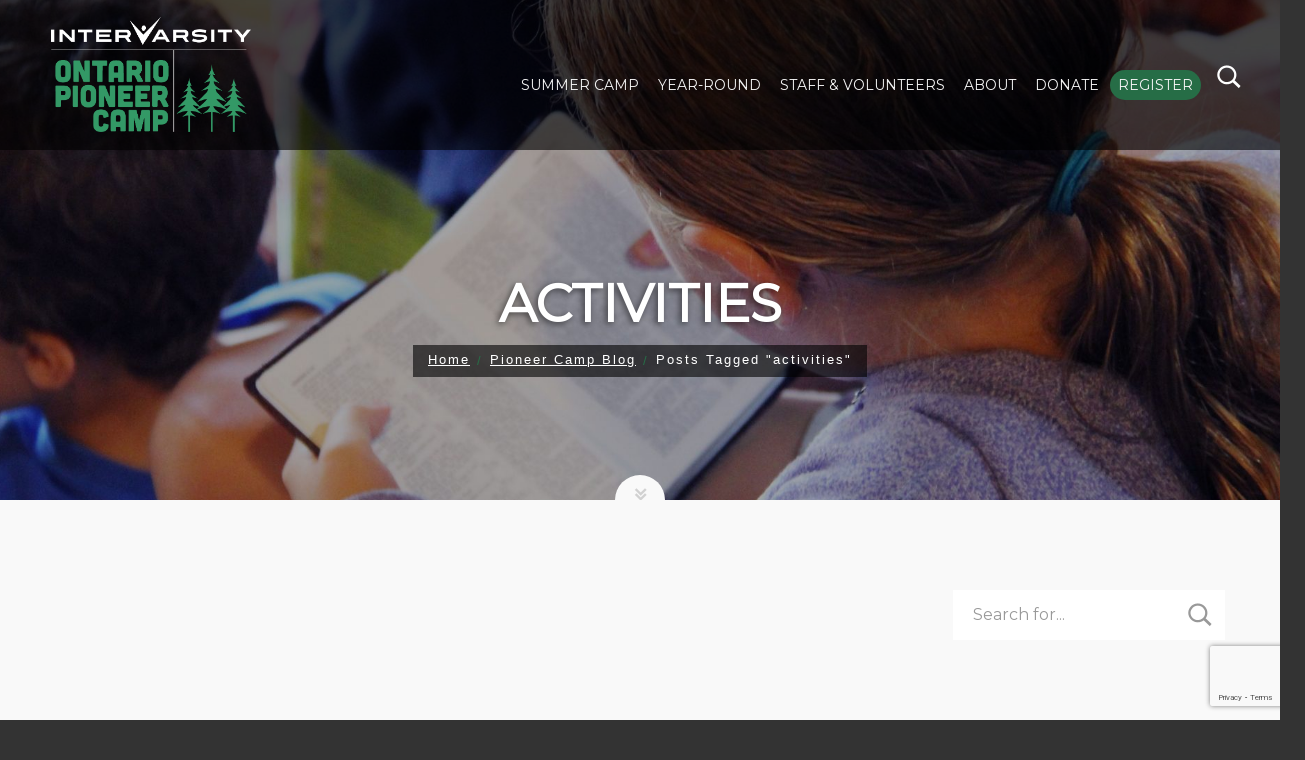

--- FILE ---
content_type: text/html; charset=UTF-8
request_url: https://www.pioneercampontario.ca/tags/activities/
body_size: 57149
content:
<!DOCTYPE html>
<!--[if lt IE 7]><html
class="no-js ie6 oldie   nz-blog" lang=en-CA> <![endif]-->
<!--[if IE 7]><html
class="no-js ie7 oldie   nz-blog" lang=en-CA> <![endif]-->
<!--[if IE 8]><html
class="no-js ie8 oldie   nz-blog" lang=en-CA> <![endif]-->
<!--[if IE 9]><html
class="no-js ie9 oldie   nz-blog" lang=en-CA> <![endif]-->
<!--[if gt IE 9]><!--><html
class="no-js   nz-blog" lang=en-CA> <!--<![endif]--><head><link
rel=stylesheet href=https://www.pioneercampontario.ca/wp-content/cache/minify/7baaa.default.include.b9fe91.css media=all>
 <script>(function(w,d,s,l,i){w[l]=w[l]||[];w[l].push({'gtm.start':new Date().getTime(),event:'gtm.js'});var f=d.getElementsByTagName(s)[0],j=d.createElement(s),dl=l!='dataLayer'?'&l='+l:'';j.async=true;j.src='https://www.googletagmanager.com/gtm.js?id='+i+dl;f.parentNode.insertBefore(j,f);})(window,document,'script','dataLayer','GTM-54NCKL4');</script> <meta
charset="UTF-8"><meta
name="viewport" content="width=device-width, initial-scale=1, maximum-scale=1"><link
rel=pingback href=https://www.pioneercampontario.ca/xmlrpc.php><title>activities &#8211; InterVarsity Ontario Pioneer Camp</title> <script>if(typeof WebFontConfig==="undefined"){WebFontConfig=new Object();}
WebFontConfig['google']={families:['Montserrat:400']};(function(){var wf=document.createElement('script');wf.src='https://ajax.googleapis.com/ajax/libs/webfont/1.5.3/webfont.js';wf.type='text/javascript';wf.async='true';var s=document.getElementsByTagName('script')[0];s.parentNode.insertBefore(wf,s);})();</script> <meta
name='robots' content='max-image-preview:large'><link
rel=dns-prefetch href=//maps.google.com><style id=wp-img-auto-sizes-contain-inline-css>img:is([sizes=auto i],[sizes^="auto," i]){contain-intrinsic-size:3000px 1500px}</style><style id=wp-block-library-inline-css>/*<![CDATA[*/:root{--wp-block-synced-color:#7a00df;--wp-block-synced-color--rgb:122,0,223;--wp-bound-block-color:var(--wp-block-synced-color);--wp-editor-canvas-background:#ddd;--wp-admin-theme-color:#007cba;--wp-admin-theme-color--rgb:0,124,186;--wp-admin-theme-color-darker-10:#006ba1;--wp-admin-theme-color-darker-10--rgb:0,107,160.5;--wp-admin-theme-color-darker-20:#005a87;--wp-admin-theme-color-darker-20--rgb:0,90,135;--wp-admin-border-width-focus:2px}@media (min-resolution:192dpi){:root{--wp-admin-border-width-focus:1.5px}}.wp-element-button{cursor:pointer}:root .has-very-light-gray-background-color{background-color:#eee}:root .has-very-dark-gray-background-color{background-color:#313131}:root .has-very-light-gray-color{color:#eee}:root .has-very-dark-gray-color{color:#313131}:root .has-vivid-green-cyan-to-vivid-cyan-blue-gradient-background{background:linear-gradient(135deg,#00d084,#0693e3)}:root .has-purple-crush-gradient-background{background:linear-gradient(135deg,#34e2e4,#4721fb 50%,#ab1dfe)}:root .has-hazy-dawn-gradient-background{background:linear-gradient(135deg,#faaca8,#dad0ec)}:root .has-subdued-olive-gradient-background{background:linear-gradient(135deg,#fafae1,#67a671)}:root .has-atomic-cream-gradient-background{background:linear-gradient(135deg,#fdd79a,#004a59)}:root .has-nightshade-gradient-background{background:linear-gradient(135deg,#330968,#31cdcf)}:root .has-midnight-gradient-background{background:linear-gradient(135deg,#020381,#2874fc)}:root{--wp--preset--font-size--normal:16px;--wp--preset--font-size--huge:42px}.has-regular-font-size{font-size:1em}.has-larger-font-size{font-size:2.625em}.has-normal-font-size{font-size:var(--wp--preset--font-size--normal)}.has-huge-font-size{font-size:var(--wp--preset--font-size--huge)}.has-text-align-center{text-align:center}.has-text-align-left{text-align:left}.has-text-align-right{text-align:right}.has-fit-text{white-space:nowrap!important}#end-resizable-editor-section{display:none}.aligncenter{clear:both}.items-justified-left{justify-content:flex-start}.items-justified-center{justify-content:center}.items-justified-right{justify-content:flex-end}.items-justified-space-between{justify-content:space-between}.screen-reader-text{border:0;clip-path:inset(50%);height:1px;margin:-1px;overflow:hidden;padding:0;position:absolute;width:1px;word-wrap:normal!important}.screen-reader-text:focus{background-color:#ddd;clip-path:none;color:#444;display:block;font-size:1em;height:auto;left:5px;line-height:normal;padding:15px
23px 14px;text-decoration:none;top:5px;width:auto;z-index:100000}html :where(.has-border-color){border-style:solid}html :where([style*=border-top-color]){border-top-style:solid}html :where([style*=border-right-color]){border-right-style:solid}html :where([style*=border-bottom-color]){border-bottom-style:solid}html :where([style*=border-left-color]){border-left-style:solid}html :where([style*=border-width]){border-style:solid}html :where([style*=border-top-width]){border-top-style:solid}html :where([style*=border-right-width]){border-right-style:solid}html :where([style*=border-bottom-width]){border-bottom-style:solid}html :where([style*=border-left-width]){border-left-style:solid}html :where(img[class*=wp-image-]){height:auto;max-width:100%}:where(figure){margin:0
0 1em}html :where(.is-position-sticky){--wp-admin--admin-bar--position-offset:var(--wp-admin--admin-bar--height,0px)}@media screen and (max-width:600px){html:where(.is-position-sticky){--wp-admin--admin-bar--position-offset:0px}}/*]]>*/</style><style id=global-styles-inline-css>/*<![CDATA[*/:root{--wp--preset--aspect-ratio--square:1;--wp--preset--aspect-ratio--4-3:4/3;--wp--preset--aspect-ratio--3-4:3/4;--wp--preset--aspect-ratio--3-2:3/2;--wp--preset--aspect-ratio--2-3:2/3;--wp--preset--aspect-ratio--16-9:16/9;--wp--preset--aspect-ratio--9-16:9/16;--wp--preset--color--black:#000;--wp--preset--color--cyan-bluish-gray:#abb8c3;--wp--preset--color--white:#fff;--wp--preset--color--pale-pink:#f78da7;--wp--preset--color--vivid-red:#cf2e2e;--wp--preset--color--luminous-vivid-orange:#ff6900;--wp--preset--color--luminous-vivid-amber:#fcb900;--wp--preset--color--light-green-cyan:#7bdcb5;--wp--preset--color--vivid-green-cyan:#00d084;--wp--preset--color--pale-cyan-blue:#8ed1fc;--wp--preset--color--vivid-cyan-blue:#0693e3;--wp--preset--color--vivid-purple:#9b51e0;--wp--preset--gradient--vivid-cyan-blue-to-vivid-purple:linear-gradient(135deg,rgb(6,147,227) 0%,rgb(155,81,224) 100%);--wp--preset--gradient--light-green-cyan-to-vivid-green-cyan:linear-gradient(135deg,rgb(122,220,180) 0%,rgb(0,208,130) 100%);--wp--preset--gradient--luminous-vivid-amber-to-luminous-vivid-orange:linear-gradient(135deg,rgb(252,185,0) 0%,rgb(255,105,0) 100%);--wp--preset--gradient--luminous-vivid-orange-to-vivid-red:linear-gradient(135deg,rgb(255,105,0) 0%,rgb(207,46,46) 100%);--wp--preset--gradient--very-light-gray-to-cyan-bluish-gray:linear-gradient(135deg,rgb(238,238,238) 0%,rgb(169,184,195) 100%);--wp--preset--gradient--cool-to-warm-spectrum:linear-gradient(135deg,rgb(74,234,220) 0%,rgb(151,120,209) 20%,rgb(207,42,186) 40%,rgb(238,44,130) 60%,rgb(251,105,98) 80%,rgb(254,248,76) 100%);--wp--preset--gradient--blush-light-purple:linear-gradient(135deg,rgb(255,206,236) 0%,rgb(152,150,240) 100%);--wp--preset--gradient--blush-bordeaux:linear-gradient(135deg,rgb(254,205,165) 0%,rgb(254,45,45) 50%,rgb(107,0,62) 100%);--wp--preset--gradient--luminous-dusk:linear-gradient(135deg,rgb(255,203,112) 0%,rgb(199,81,192) 50%,rgb(65,88,208) 100%);--wp--preset--gradient--pale-ocean:linear-gradient(135deg,rgb(255,245,203) 0%,rgb(182,227,212) 50%,rgb(51,167,181) 100%);--wp--preset--gradient--electric-grass:linear-gradient(135deg,rgb(202,248,128) 0%,rgb(113,206,126) 100%);--wp--preset--gradient--midnight:linear-gradient(135deg,rgb(2,3,129) 0%,rgb(40,116,252) 100%);--wp--preset--font-size--small:13px;--wp--preset--font-size--medium:20px;--wp--preset--font-size--large:36px;--wp--preset--font-size--x-large:42px;--wp--preset--spacing--20:0.44rem;--wp--preset--spacing--30:0.67rem;--wp--preset--spacing--40:1rem;--wp--preset--spacing--50:1.5rem;--wp--preset--spacing--60:2.25rem;--wp--preset--spacing--70:3.38rem;--wp--preset--spacing--80:5.06rem;--wp--preset--shadow--natural:6px 6px 9px rgba(0, 0, 0, 0.2);--wp--preset--shadow--deep:12px 12px 50px rgba(0, 0, 0, 0.4);--wp--preset--shadow--sharp:6px 6px 0px rgba(0, 0, 0, 0.2);--wp--preset--shadow--outlined:6px 6px 0px -3px rgb(255, 255, 255), 6px 6px rgb(0, 0, 0);--wp--preset--shadow--crisp:6px 6px 0px rgb(0, 0, 0)}:where(.is-layout-flex){gap:0.5em}:where(.is-layout-grid){gap:0.5em}body .is-layout-flex{display:flex}.is-layout-flex{flex-wrap:wrap;align-items:center}.is-layout-flex>:is(*,div){margin:0}body .is-layout-grid{display:grid}.is-layout-grid>:is(*,div){margin:0}:where(.wp-block-columns.is-layout-flex){gap:2em}:where(.wp-block-columns.is-layout-grid){gap:2em}:where(.wp-block-post-template.is-layout-flex){gap:1.25em}:where(.wp-block-post-template.is-layout-grid){gap:1.25em}.has-black-color{color:var(--wp--preset--color--black) !important}.has-cyan-bluish-gray-color{color:var(--wp--preset--color--cyan-bluish-gray) !important}.has-white-color{color:var(--wp--preset--color--white) !important}.has-pale-pink-color{color:var(--wp--preset--color--pale-pink) !important}.has-vivid-red-color{color:var(--wp--preset--color--vivid-red) !important}.has-luminous-vivid-orange-color{color:var(--wp--preset--color--luminous-vivid-orange) !important}.has-luminous-vivid-amber-color{color:var(--wp--preset--color--luminous-vivid-amber) !important}.has-light-green-cyan-color{color:var(--wp--preset--color--light-green-cyan) !important}.has-vivid-green-cyan-color{color:var(--wp--preset--color--vivid-green-cyan) !important}.has-pale-cyan-blue-color{color:var(--wp--preset--color--pale-cyan-blue) !important}.has-vivid-cyan-blue-color{color:var(--wp--preset--color--vivid-cyan-blue) !important}.has-vivid-purple-color{color:var(--wp--preset--color--vivid-purple) !important}.has-black-background-color{background-color:var(--wp--preset--color--black) !important}.has-cyan-bluish-gray-background-color{background-color:var(--wp--preset--color--cyan-bluish-gray) !important}.has-white-background-color{background-color:var(--wp--preset--color--white) !important}.has-pale-pink-background-color{background-color:var(--wp--preset--color--pale-pink) !important}.has-vivid-red-background-color{background-color:var(--wp--preset--color--vivid-red) !important}.has-luminous-vivid-orange-background-color{background-color:var(--wp--preset--color--luminous-vivid-orange) !important}.has-luminous-vivid-amber-background-color{background-color:var(--wp--preset--color--luminous-vivid-amber) !important}.has-light-green-cyan-background-color{background-color:var(--wp--preset--color--light-green-cyan) !important}.has-vivid-green-cyan-background-color{background-color:var(--wp--preset--color--vivid-green-cyan) !important}.has-pale-cyan-blue-background-color{background-color:var(--wp--preset--color--pale-cyan-blue) !important}.has-vivid-cyan-blue-background-color{background-color:var(--wp--preset--color--vivid-cyan-blue) !important}.has-vivid-purple-background-color{background-color:var(--wp--preset--color--vivid-purple) !important}.has-black-border-color{border-color:var(--wp--preset--color--black) !important}.has-cyan-bluish-gray-border-color{border-color:var(--wp--preset--color--cyan-bluish-gray) !important}.has-white-border-color{border-color:var(--wp--preset--color--white) !important}.has-pale-pink-border-color{border-color:var(--wp--preset--color--pale-pink) !important}.has-vivid-red-border-color{border-color:var(--wp--preset--color--vivid-red) !important}.has-luminous-vivid-orange-border-color{border-color:var(--wp--preset--color--luminous-vivid-orange) !important}.has-luminous-vivid-amber-border-color{border-color:var(--wp--preset--color--luminous-vivid-amber) !important}.has-light-green-cyan-border-color{border-color:var(--wp--preset--color--light-green-cyan) !important}.has-vivid-green-cyan-border-color{border-color:var(--wp--preset--color--vivid-green-cyan) !important}.has-pale-cyan-blue-border-color{border-color:var(--wp--preset--color--pale-cyan-blue) !important}.has-vivid-cyan-blue-border-color{border-color:var(--wp--preset--color--vivid-cyan-blue) !important}.has-vivid-purple-border-color{border-color:var(--wp--preset--color--vivid-purple) !important}.has-vivid-cyan-blue-to-vivid-purple-gradient-background{background:var(--wp--preset--gradient--vivid-cyan-blue-to-vivid-purple) !important}.has-light-green-cyan-to-vivid-green-cyan-gradient-background{background:var(--wp--preset--gradient--light-green-cyan-to-vivid-green-cyan) !important}.has-luminous-vivid-amber-to-luminous-vivid-orange-gradient-background{background:var(--wp--preset--gradient--luminous-vivid-amber-to-luminous-vivid-orange) !important}.has-luminous-vivid-orange-to-vivid-red-gradient-background{background:var(--wp--preset--gradient--luminous-vivid-orange-to-vivid-red) !important}.has-very-light-gray-to-cyan-bluish-gray-gradient-background{background:var(--wp--preset--gradient--very-light-gray-to-cyan-bluish-gray) !important}.has-cool-to-warm-spectrum-gradient-background{background:var(--wp--preset--gradient--cool-to-warm-spectrum) !important}.has-blush-light-purple-gradient-background{background:var(--wp--preset--gradient--blush-light-purple) !important}.has-blush-bordeaux-gradient-background{background:var(--wp--preset--gradient--blush-bordeaux) !important}.has-luminous-dusk-gradient-background{background:var(--wp--preset--gradient--luminous-dusk) !important}.has-pale-ocean-gradient-background{background:var(--wp--preset--gradient--pale-ocean) !important}.has-electric-grass-gradient-background{background:var(--wp--preset--gradient--electric-grass) !important}.has-midnight-gradient-background{background:var(--wp--preset--gradient--midnight) !important}.has-small-font-size{font-size:var(--wp--preset--font-size--small) !important}.has-medium-font-size{font-size:var(--wp--preset--font-size--medium) !important}.has-large-font-size{font-size:var(--wp--preset--font-size--large) !important}.has-x-large-font-size{font-size:var(--wp--preset--font-size--x-large) !important}/*]]>*/</style><style id=classic-theme-styles-inline-css>/*! This file is auto-generated */
.wp-block-button__link{color:#fff;background-color:#32373c;border-radius:9999px;box-shadow:none;text-decoration:none;padding:calc(.667em + 2px) calc(1.333em + 2px);font-size:1.125em}.wp-block-file__button{background:#32373c;color:#fff;text-decoration:none}</style><link
rel=preload as=style onload="this.onload=null;this.rel='stylesheet'" id=contact-form-7 href='https://www.pioneercampontario.ca/wp-content/plugins/contact-form-7/includes/css/styles.css?ver=6.1.4' type=text/css media=all><style id=rs-plugin-settings-inline-css>#rs-demo-id{}</style><link
rel=preload as=style onload="this.onload=null;this.rel='stylesheet'" id=cah_styles href='https://www.pioneercampontario.ca/wp-content/plugins/camp-at-home-activities/assets/css/styles.min.css?ver=1.5' type=text/css media=all><link
rel=preload as=style onload="this.onload=null;this.rel='stylesheet'" id=child-style href='https://www.pioneercampontario.ca/wp-content/themes/camp-theme/style.css?ver=6.9' type=text/css media=all><link
rel=preload as=style onload="this.onload=null;this.rel='stylesheet'" id=dynamic-styles href='https://www.pioneercampontario.ca/wp-content/themes/montserrat/css/dynamic-styles.css?ver=6.9' type=text/css media=all><style id=dynamic-styles-inline-css>h1{color:#333;margin:0
0 5px;font-weight:700}h2,h3{color:#333;margin:0
0 5px;font-weight:400}h4,h5,h6{color:#555;margin:0
0 5px;font-weight:400}body,input,pre,code,kbd,samp,dt{font-size:14px;line-height:22px;font-family:Arial,Helvetica,sans-serif}.desk .header-top-menu ul li > a
.txt{font-family:Arial,Helvetica,sans-serif !important}h1,h2,h3,h4,h5,h6{font-family:Montserrat;text-transform:none}h1{font-size:26px;line-height:34px}h2{font-size:22px;line-height:32px}h3{font-size:20px;line-height:30px}h4{font-size:18px;line-height:28px}h5{font-size:16px;line-height:26px}h6{font-size:15px;line-height:24px}.ls a,.mob-menu li a,#nz-content .search input[type="text"],
.mob-header-content .header-top-menu li a,.mob-header-content .top-button,
.header-top .top-button,.widget_title,.yawp_wim_title,textarea,select,button,
.button, .button .txt,input[type="month"],input[type="number"],input[type="submit"],
input[type="button"],input[type="date"],input[type="datetime"],input[type="password"],
input[type="search"],input[type="datetime-local"],input[type="email"],input[type="tel"],
input[type="text"],input[type="time"],input[type="url"],input[type="week"],
input[type="reset"],.nz-timer,.count-value,.nz-testimonials .name,
.nz-persons .person .name,.nz-pricing-table > .column .title,
.nz-pricing-table .price,.tabset .tab,
.toggle-title .toggle-title-header,.ninzio-navigation,.woocommerce-pagination,
.ninzio-filter .filter, .single-details .nz-i-list a,.nz-table th,
.comment-meta .comment-author cite,.wp-caption .wp-caption-text,
.woocommerce .product .added_to_cart,.woocommerce-tabs .tabs > li,
.woocommerce .single-product-summary .amount,.reset_variations,
.footer-menu > ul > li > a,.share-label,.comment-meta .replay a,
.woocommerce-tabs .commentlist .comment-text .meta,a.edit,a.view,
.widget_icl_lang_sel_widget,.nz-progress .progress-percent,
.nz-progress .progress-title,.nz-content-box-2 .box-title span,
.footer-info,.product .price,.related-products-title h3,.post .post-more,
.ninzio-nav-single > *,.error404-big,.box-more,.count-title,.nz-pricing-table .hlabel,
.widget_nz_recent_entries .post .post-date-custom,.standard .post-date-custom,.status-author,
.quote-author,.link-link,.single .post-social-share .social-links a span,
.woocommerce .product .onsale,.widget_tag_cloud .tagcloud a,.post-tags a,
.widget_product_tag_cloud .tagcloud a,.projects-tags a,
.widget_recent_entries a,.widget_categories ul li a,
.widget_pages ul li a,.widget_archive ul li a,
.widget_meta ul li a,
.widget_nav_menu li a,
.widget_product_categories li a,
.post .post-category ul li a,
.tagline-title,
.nz-accordion .toggle-title{font-family:Montserrat !important}html,#gen-wrap{background-color:#333}.shoping-cart .rich-header,
.woo-account .rich-header,
.shoping-cart .parallax-container,
.woo-account .parallax-container,
.shoping-cart .fixed-container,
.woo-account .fixed-container{}.shoping-cart .rich-header h1,
.woo-account .rich-header
h1{color:}.shoping-cart .rich-header .nz-breadcrumbs,
.woo-account .rich-header .nz-breadcrumbs{color:#fff}.footer-wa{background-color:#212326 !important}::-moz-selection{background-color:#266d46;color:#fff}::selection{background-color:#266d46;color:#fff}.mob-menu li a:hover,
.mob-menu .current-menu-item > a,
.mob-menu .current-menu-parent > a,
.mob-menu .current-menu-ancestor > a,
.mob-menu ul li > a:hover > .di,
.mob-menu .current-menu-item > a > .di,
.mob-menu .current-menu-parent > a > .di,
.mob-menu .current-menu-ancestor > a > .di,
.mob-header-content .header-top-menu li a:hover,
.mob-header-content .header-top-menu .current-menu-item > a,
.mob-header-content .header-top-menu .current-menu-parent > a,
.mob-header-content .header-top-menu .current-menu-ancestor > a,
.mob-header-content .header-top-menu ul li > a:hover > .di,
.mob-header-content .header-top-menu .current-menu-item > a > .di,
.mob-header-content .header-top-menu .current-menu-parent > a > .di,
.mob-header-content .header-top-menu .current-menu-ancestor > a > .di,
.search-r .post-title a,.project-category a:hover,.project-details a:hover,
.nz-related-portfolio .project-details a:hover,.single-details .nz-i-list a:hover,
.blog-post .post .post-title:hover > a,.nz-recent-posts .post .post-title:hover > a,
.blog-post .post .post-meta a:hover,.nz-recent-posts .post .post-meta a:hover,
.blog-post .post .post-meta a:hover i,.nz-recent-posts .post .post-meta a:hover i,
.woocommerce .product .price,.single-post-content a:not(.button),.nz-breadcrumbs a:hover,.error404-big,
.nz-content-box-2 a:hover .box-title h3,.nz-breadcrumbs > *:before,
.post-comments a:hover,.footer-menu ul li a:hover,.comment-meta .replay a:hover,
.comment-content .edit-link a:hover,.loop .project-title a:hover,
.loop .projects-category a:hover,.nz-related-projects .projects-category a:hover,
.nz-recent-projects .projects-category a:hover,
.widget_product_categories ul li a:hover,
.widget_nav_menu ul li a:hover,
.widget_shopping_cart p.buttons > a:hover,
.widget_recent_entries a:hover,
.widget_categories ul li a:hover,
.widget_pages ul li a:hover,
.widget_archive ul li a:hover,
.widget_meta ul li a:hover,
.widget_nz_recent_entries .post-title:hover,
.widget_price_filter .price_slider_amount .button:hover,
.sidebar .widget_shopping_cart .cart_list > li > a:hover,
.sidebar .widget_products .product_list_widget > li > a:hover,
.sidebar .widget_recently_viewed_products .product_list_widget > li > a:hover,
.sidebar .widget_recent_reviews .product_list_widget > li > a:hover,
.sidebar .widget_top_rated_products .product_list_widget > li > a:hover,
.sidebar .widget_product_tag_cloud .tagcloud a:hover,
.sidebar .post-tags a:hover,
.sidebar .projects-tags a:hover,
.sidebar .widget_tag_cloud .tagcloud a:hover,
.sidebar .widget_recent_entries a:hover,
.sidebar .widget_nz_recent_entries .post-title:hover,
.sidebar .widget_product_categories ul li a:hover,
.sidebar .widget_nav_menu ul li a:hover,
.sidebar .widget_categories ul li a:hover,
.sidebar .widget_pages ul li a:hover,
.sidebar .widget_archive ul li a:hover,
.sidebar .widget_meta ul li a:hover,
.site-widget-area .widget_shopping_cart .cart_list > li > a:hover,
.site-widget-area .widget_products .product_list_widget > li > a:hover,
.site-widget-area .widget_recently_viewed_products .product_list_widget > li > a:hover,
.site-widget-area .widget_recent_reviews .product_list_widget > li > a:hover,
.site-widget-area .widget_top_rated_products .product_list_widget > li > a:hover,
.site-widget-area .widget_product_tag_cloud .tagcloud a:hover,
.site-widget-area .post-tags a:hover,
.site-widget-area .projects-tags a:hover,
.site-widget-area .widget_tag_cloud .tagcloud a:hover,
.footer-widget-area .widget_shopping_cart .cart_list > li > a:hover,
.footer-widget-area .widget_products .product_list_widget > li > a:hover,
.footer-widget-area .widget_recently_viewed_products .product_list_widget > li > a:hover,
.footer-widget-area .widget_recent_reviews .product_list_widget > li > a:hover,
.footer-widget-area .widget_top_rated_products .product_list_widget > li > a:hover,
.footer-widget-area .widget_product_tag_cloud .tagcloud a:hover,
.footer-widget-area .post-tags a:hover,
.footer-widget-area .projects-tags a:hover,
.footer-widget-area .widget_tag_cloud .tagcloud a:hover,
.mob-header .widget_shopping_cart p.buttons > a:hover,
.mob-header .widget_price_filter .price_slider_amount .button:hover,
.blog-post .post .postmeta a:hover,
.standard .post .post-more:hover,
#comments #submit:hover,
.loop .small-image .projects .projects-category a:hover,
.loop .medium-image .projects .projects-category a:hover,
.loop .large-image .projects .projects-category a:hover,
.loop .small-image-nogap .projects .projects-category a:hover,
.loop .medium-image-nogap .projects .projects-category a:hover,
.nz-recent-projects.small-image .projects-category a:hover,
.nz-recent-projects.medium-image .projects-category a:hover,
.nz-recent-projects.large-image .projects-category a:hover,
.nz-recent-projects.small-image-nogap .projects-category a:hover,
.nz-recent-projects.medium-image-nogap .projects-category a:hover,
.nz-related-projects .projects-category a:hover,
.ninzio-filter .filter.active,
.ninzio-filter .filter:hover,
.project-social-link-share .social-links a:hover,
.post-social-share .social-links a:hover,
.post-author-info .author-social-links a:hover,
.woocommerce-tabs .commentlist .comment-text .meta,
.box-more:hover,
.nz-persons .person .name:hover,
.nz-testimonials .name,
.stepset .active
.title{color:#266d46 !important}#nz-content a:not(.button),
#nz-content a:not(.button):visited,
.sidebar a:not(.button):not(.ui-slider-handle),
.woo-cart .widget_shopping_cart .cart_list > li > a:hover,
.woocommerce .single-product-summary .product_meta a,
.reset_variations:hover,.count-icon,.nz-testimonials .name,
.post-comments-area .comments-title,.footer-copyright a,
.post-comments-area a,
.post .post-more,
.post-author-info-title a,
.post-tags a:hover,
.comment-meta .comment-author,
.comment-meta .replay a,.shop-loader{color:#266d46}#nz-content a:not(.button):hover,
#nz-content a:not(.button):visited:hover,
.woocommerce .product_meta a:hover,
.sidebar a:not(.button):hover,
.post-author-info-title a:hover{color:rgb(-12,59,20)}.ajax-loading-wrap .load-bar{color:rgba(38,109,70,0.5)}.flex-control-paging li a.flex-active,
.flex-direction-nav a,
.ninzio-navigation li a:hover,
.ninzio-navigation li .current,
.woocommerce-pagination li a:hover,
.woocommerce-pagination li .current,
.widget_price_filter .ui-slider .ui-slider-range,
.nz-persons .person .title:after,
.post .post-date:after,
#nz-content .nz-single-image:before,
.widget_twitter .follow,
.nz-content-box-2 .box-title h3:after,
.nz-content-box-2 .box-title h3:before,
.nz-persons .person .title:after,
.nz-persons .person .title:before,
.header-top .header-top-menu ul .submenu-languages li a:after,
.mob-menu-toggle2:hover,#top,.widget_calendar td#today,
.desk-menu .sub-menu li > a:before,
.standard .post-date-custom,.woocommerce-tabs .tabs > li.active:before,
.widget_title:after,
.yawp_wim_widget:after,
.widget_nav_menu li a:before,
.widget_product_categories li a:before,
.widget_categories ul li a:before,
.widget_pages ul li a:before,
.widget_archive ul li a:before,
.widget_meta ul li a:before,
.widget_shopping_cart .cart_list .remove:hover,
.footer-menu ul li a:after,
.post .post-more:hover,
.post .post-category ul li a,
.single .single-post-content a:before,
.nz-reletated-posts-sep:after,
.post-comments-area .comments-title:after,
.post-comments-area #respond #reply-title:after,
.comment-meta .replay a:hover,
.post-single-navigation a:hover,
.single-projects .post-gallery .flex-direction-nav li a:hover,
.projects-navigation a:hover,
.single .project-details a:after,
.nz-related-projects h3:after,
.woocommerce .product .button:hover,
.woocommerce .product .added_to_cart:hover,
.woocommerce .product .product_type_external:hover,
.social-links a:hover,
.box-more:after,
.nz-persons .person .name:after,
.nz-accordion .toggle-title.active .toggle-icon,
.tabset .tab.active,
.stepset .active .step-title,.button.wc-backward{background-color:#266d46 !important}button,
input[type="reset"],
input[type="submit"],
input[type="button"],
.single-details .project-link,
.wc-proceed-to-checkout a,
.woocommerce-message .button.wc-forward,
a.edit,a.view,#nz-content .nz-single-image:before,
.loop .project-more,
.nz-recent-projects .project-more,
.woocommerce .product .onsale,
.woocommerce .single-product-summary .product_meta a:after,
.woocommerce-tabs .panel > h2:after,
.woocommerce-tabs .panel > #reviews > #comments > h2:after,
.related-products-title h3:after,
.button-ghost.default.icon-true.animate-false .btn-icon:after{background-color:#266d46}button:hover,input[type="reset"]:hover,
input[type="submit"]:hover,input[type="button"]:hover,
.single-details .project-link:hover,
.woocommerce .single-product-summary .button:hover,
.wc-proceed-to-checkout a:hover,
.woocommerce-message .button.wc-forward:hover,
.single_add_to_cart_button:hover,
a.edit:hover,a.view:hover,
.button-normal.default.icon-true.animate-false .btn-icon:after,
.button-3d.default.icon-true.animate-false .btn-icon:after,
.button-ghost.default.icon-true.animate-false:hover .btn-icon:after,.button.wc-backward:hover{background-color:rgb(18,89,50)}.button-normal.default.icon-true.animate-false:hover .btn-icon:after{background-color:rgb(-2,69,30)}#projects-load-more .project-loader:before{border-left:2px solid #266d46}.widget_recent_projects .ninzio-overlay{background-color:rgba(38,109,70,0.9)}.nz-pricing-table > .column .title:after{border-bottom:3em solid #266d46}.owl-controls .owl-page.active,
.standard .post .post-more:hover,
#comments #submit:hover{box-shadow:inset 0 0 0 2px #266d46}.social-links a:hover{box-shadow:inset 0 0 0 1px #266d46 !important}.slick-dots li.slick-active
button{box-shadow:inset 0 0 0 20px #266d46 !important}.shop-loader:before{border:1px
solid #266d46}.nz-loader{border-top:1px solid rgba(38,109,70,0.1);border-right:1px solid rgba(38,109,70,0.1);border-bottom:1px solid rgba(38,109,70,0.1);border-left:1px solid rgba(38,109,70,0.5)}.widget_price_filter .ui-slider .ui-slider-handle,
.widget_tag_cloud .tagcloud a:after,
.post-tags a:after,
.widget_product_tag_cloud .tagcloud a:after,
.projects-tags a:after,
.widget_tag_cloud .tagcloud a:before,
.post-tags a:before,
.widget_product_tag_cloud .tagcloud a:before,
.projects-tags a:before,
.widget_shopping_cart p.buttons > a:before,
.widget_shopping_cart p.buttons > a:after,
.widget_price_filter .price_slider_amount .button:before,
.widget_price_filter .price_slider_amount .button:after{border-color:#266d46 !important}.single-details .nz-i-list
span.icon{box-shadow:inset 0 0 0 20px #266d46}.default.button-normal{background-color:#266d46}.default.button-ghost{box-shadow:inset 0 0 0 2px #266d46;color:#266d46}.default.button-3d{background-color:#266d46;box-shadow:0 4px rgb(-12,59,20)}.default.animate-false.button-3d:hover{box-shadow:0 2px rgb(-12,59,20)}.default.animate-false.button-normal.hover-fill:hover{background-color:rgb(18,89,50)}.default.button-ghost.hover-fill:hover,.default.button-ghost.hover-drop:after,.default.button-ghost.hover-side:after,.default.button-ghost.hover-scene:after,.default.button-ghost.hover-screen:after{background-color:#266d46}.mob-header-top{height:160px !important;line-height:160px !important}.mob-header-top .mob-menu-toggle,.mob-sidebar-toggle{top:65px !important}.version1 .header-top{background-color:rgba(0,0,0,0.6)}.version1 .header-top .header-top-menu ul li
a{color:#fff}.version1 .header-top .header-top-menu ul li:hover>a{color:#266d46}.version1 .header-top .header-top-menu>ul>li:not(:last-child):after{color:rgba(255,255,255,0.3)}.version1 .header-top .top-button{color:#fff;background-color:#266d46}.version1 .header-top .top-button:hover{background-color:rgb(18,89,50)}.version1 .header-top .header-top-social-links
a{color:transparent !important}.version1 .header-top .header-top-menu ul li ul.submenu-languages,
.version1 .desk-menu > ul > li ul.submenu-languages{width:215px}.version1.top-false{height:150px}.version1.top-true{height:190px}.version1 .header-body{background-color:rgba(0,0,0,0.6);height:150px}.version1 .logo,
.version1 .logo-title{height:150px;line-height:150px}.version1 .desk-menu .sub-menu{top:150px}.version1
.search{top:95px}.version1 .desk-cart-wrap{height:150px}.version1 .search-toggle-wrap,
.version1 .desk-cart-toggle,
.version1 .site-sidebar-toggle{margin-top:55px}.version1 .site-sidebar-toggle{background-color:transparent;box-shadow:inset 0 0 0 2px transparent}.version1 .woo-cart{top:150px}.version1 .desk-menu>ul>li{margin-left:0px !important;height:150px;line-height:150px}.version1:not(.active) .logo-title{color:#f5f5f5}.version1 .desk-menu>ul>li>a{color:#f5f5f5;text-transform:uppercase;font-weight:400;font-size:14px;font-family:Montserrat;margin-top:60px}.version1 .desk-cart-toggle
span{color:#f5f5f5}.version1 .desk-menu>ul>li.menu-item-language>a>.txt{box-shadow:inset 0 0 0 1px rgba(245,245,245,0.5)}.version1 .desk-menu>ul>li.menu-item-language:hover>a>.txt{box-shadow:inset 0 0 0 1px rgba(245,245,245,0.7)}.version1 .desk-menu > ul > li:hover > a,
.version1 .desk-menu > ul > li.one-page-active > a,
.version1 .desk-menu > ul > li.current-menu-item > a,
.version1 .desk-menu > ul > li.current-menu-parent > a,
.version1 .desk-menu>ul>li.current-menu-ancestor>a{color:#fff}.one-page-top.version1 .desk-menu > ul > li.current-menu-item > a,
.one-page-top.version1 .desk-menu > ul > li.current-menu-parent > a,
.one-page-top.version1 .desk-menu>ul>li.current-menu-ancestor>a{color:#f5f5f5}.one-page-top.version1 .desk-menu > ul > li:hover > a,
.one-page-top.version1 .desk-menu>ul>li.one-page-active>a{color:#fff !important}.version1 .desk-menu .sub-menu,
.version1 .header-top .header-top-menu ul li ul,
.version1 .woo-cart{background-color:#303030}.version1
.search{background-color:#303030 !important}.version1 .desk-menu .sub-menu .sub-menu{background-color:rgb(28,28,28)}.version1 .desk-menu .sub-menu li>a{color:#f5f5f5;text-transform:none;font-weight:400;font-size:13px;line-height:16px;font-family:Montserrat}.version1 .desk-menu .sub-menu li>a:before{background-color:#266d46 !important}.version1 .header-top .header-top-menu ul li ul li
a{color:#f5f5f5}.version1 .desk-menu .sub-menu li:hover > a,
.version1 .header-top .header-top-menu ul li ul li:hover>a{color:#fff}.version1 .desk-menu [data-mm="true"]>.sub-menu>li>a{text-transform:uppercase;font-weight:400;font-size:14px;color:#f5f5f5 !important;font-family:Montserrat}.version1 .desk-menu [data-mm="true"]>.sub-menu>li>a{padding:31px
0 30px 0;position:relative}.version1 .desk-menu [data-mm="true"]>.sub-menu>li>a:after{background-color:#266d46;display:block;content:"";width:30px;height:2px;display:block;bottom:20px;left:0px;position:absolute}.version1
.yawp_wim_title{position:relative;padding:31px
0 43px 0 !important;margin-bottom:0;line-height:16px}.version1 .yawp_wim_title:after{background-color:#266d46;display:block;content:"";width:30px;height:2px;display:block;bottom:30px;left:0px;position:absolute}.version1 .desk-menu .sub-menu
.label{font-family:Montserrat}.version1 .search-true.cart-false .search-toggle:after,
.version1 .cart-true .desk-cart-wrap:after{background-color:rgba(245,245,245,0.2)}.version1 .search input[type="text"]{color:#f5f5f5}.version1.effect-underline .desk-menu > ul > li > a:after,
.version1.effect-overline .desk-menu > ul > li > a:after,
.version1.effect-fill .desk-menu > ul > li:hover > a,
.version1.effect-fill .desk-menu > ul > li.one-page-active > a,
.version1.effect-fill .desk-menu > ul > li.current-menu-item > a,
.version1.effect-fill .desk-menu > ul > li.current-menu-parent > a,
.version1.effect-fill .desk-menu>ul>li.current-menu-ancestor>a{background-color:rgba(38,109,70,1)}.one-page-top.version1.effect-fill .desk-menu > ul > li:hover > a,
.one-page-top.version1.effect-fill .desk-menu>ul>li.one-page-active>a{background-color:rgba(38,109,70,1) !important}.version1.effect-outline .desk-menu > ul > li:hover > a,
.version1.effect-outline .desk-menu > ul > li.one-page-active > a,
.version1.effect-outline .desk-menu > ul > li.current-menu-item > a,
.version1.effect-outline .desk-menu > ul > li.current-menu-parent > a,
.version1.effect-outline .desk-menu>ul>li.current-menu-ancestor>a{box-shadow:inset 0 0 0 2px rgba(38,109,70,1)}.one-page-top.version1.effect-outline .desk-menu > ul > li:hover > a,
.one-page-top.version1.effect-outline .desk-menu>ul>li.one-page-active>a{box-shadow:inset 0 0 0 2px rgba(38,109,70,1) !important}.version1.effect-overline .desk-menu>ul>li>a:after{top:-60px}.version1 .menu-item-type-yawp_wim,
.version1 .menu-item-type-yawp_wim a:not(.button){color:#f5f5f5;text-transform:none;font-weight:400;font-size:13px;line-height:16px;font-family:Montserrat}.version1 .widget_rss a,
.version1 .widget_nz_recent_entries a,
.version1 .widget_recent_comments a,
.version1 .widget_recent_entries a,
.version1 .widget_nz_recent_entries .post .post-date,
.version1 .nz-schedule li,
.version1 .widget_twitter .tweet-time,
.version1 .widget_shopping_cart .cart_list>li>a{color:#f5f5f5 !important}.version1 .widget_rss a:hover,
.version1 .widget_nz_recent_entries a:hover,
.version1 .widget_recent_comments a:hover,
.version1 .widget_recent_entries a:hover,
.version1 .widget_shopping_cart .cart_list>li>a:hover{color:#fff !important}.version1 .widget_twitter ul li:before,
.version1 .widget_nz_recent_entries .post-body:before,
.version1 .widget_recent_comments ul li:before{color:#f5f5f5 !important;background-color:rgba(245,245,245,0.2) !important}.version1 .nz-schedule{box-shadow:inset 0 0 0 1px rgba(245,245,245,0.2)}.version1 .widget_shopping_cart .cart_list > li,
.version1 .widget_products .product_list_widget > li,
.version1 .widget_recently_viewed_products .product_list_widget > li,
.version1 .widget_recent_reviews .product_list_widget > li,
.version1 .widget_top_rated_products .product_list_widget>li{border-bottom:1px solid rgba(245,245,245,0.2)}.version1 .widget_price_filter .price_slider_wrapper .ui-widget-content{background-color:rgba(245,245,245,0.2) !important}.version1 .widget_calendar td#prev,
.version1 .widget_calendar td#next,
.version1 .widget_calendar td,
.version1 .widget_calendar caption,
.version1 .widget_calendar th:first-child,
.version1 .widget_calendar th:last-child{border-color:rgba(245,245,245,0.2)}.version1 .widget_tag_cloud .tagcloud a:hover,
.version1 .widget_product_tag_cloud .tagcloud a:hover,
.version1 .post-tags a:hover,
.version1 .projects-tags a:hover{color:#266d46 !important}.version1 .widget_calendar
td#today{background-color:#266d46 !important}.version1 .widget_tag_cloud .tagcloud a:after,
.version1 .widget_product_tag_cloud .tagcloud a:after,
.version1 .post-tags a:after,
.version1 .projects-tags a:after,
.version1 .widget_tag_cloud .tagcloud a:before,
.version1 .widget_product_tag_cloud .tagcloud a:before,
.version1 .post-tags a:before,
.version1 .projects-tags a:before{border-color:#266d46 !important}.version1 .widget_nav_menu ul li:hover
a{color:#f5f5f5 !important}.version1 .widget_product_categories ul li a:hover,
.version1 .widget_shopping_cart p.buttons > a:hover,
.version1 .widget_recent_entries a:hover,
.version1 .widget_categories ul li a:hover,
.version1 .widget_pages ul li a:hover,
.version1 .widget_archive ul li a:hover,
.version1 .widget_meta ul li a:hover,
.version1 .widget_nz_recent_entries .post-title:hover,
.version1 .widget_price_filter .price_slider_amount .button:hover,
.version1 .widget_shopping_cart .cart_list > li > a:hover,
.version1 .widget_products .product_list_widget > li > a:hover,
.version1 .widget_recently_viewed_products .product_list_widget > li > a:hover,
.version1 .widget_recent_reviews .product_list_widget > li > a:hover,
.version1 .widget_top_rated_products .product_list_widget > li > a:hover,
.version1 .widget_recent_entries a:hover,
.version1 .widget_nz_recent_entries .post-title:hover,
.version1 .widget_product_categories ul li a:hover,
.version1 .widget_nav_menu ul li a:hover,
.version1 .widget_recent_comments a:hover{color:#fff !important}.version1 .menu-item-type-yawp_wim a:hover{color:#fff}.version1 textarea,
.version1 select,
.version1 input[type="date"],
.version1 input[type="datetime"],
.version1 input[type="datetime-local"],
.version1 input[type="email"],
.version1 input[type="month"],
.version1 input[type="number"],
.version1 input[type="password"],
.version1 input[type="search"],
.version1 input[type="tel"],
.version1 input[type="text"],
.version1 input[type="time"],
.version1 input[type="url"],
.version1 input[type="week"]{box-shadow:inset 0 0 0 1px rgba(245,245,245,0.25);color:#f5f5f5}.version1 textarea:hover,
.version1 select:hover,
.version1 input[type="date"]:hover,
.version1 input[type="datetime"]:hover,
.version1 input[type="datetime-local"]:hover,
.version1 input[type="email"]:hover,
.version1 input[type="month"]:hover,
.version1 input[type="number"]:hover,
.version1 input[type="password"]:hover,
.version1 input[type="search"]:hover,
.version1 input[type="tel"]:hover,
.version1 input[type="text"]:hover,
.version1 input[type="time"]:hover,
.version1 input[type="url"]:hover,
.version1 input[type="week"]:hover{color:#fff !important}.version1 .desk-menu .button,
.version1 .desk-menu button,
.version1 .desk-menu input[type="reset"],
.version1 .desk-menu input[type="submit"],
.version1 .desk-menu input[type="button"]{background-color:#266d46 !important;color:#fff !important}.version1 .desk-menu .button:hover,
.version1 .desk-menu button:hover,
.version1 .desk-menu input[type="reset"]:hover,
.version1 .desk-menu input[type="submit"]:hover,
.version1 .desk-menu input[type="button"]:hover{background-color:rgb(18,89,50) !important}.version1 ::-webkit-input-placeholder{color:#f5f5f5}.version1 :-moz-placeholder{color:#f5f5f5}.version1 ::-moz-placeholder{color:#f5f5f5}.version1 :-ms-input-placeholder{color:#f5f5f5}.version1 .widget_shopping_cart p.buttons > a:before,
.version1 .widget_shopping_cart p.buttons > a:after,
.version1 .widget_price_filter .price_slider_amount .button:before,
.version1 .widget_price_filter .price_slider_amount .button:after,
.version1 .widget_price_filter .ui-slider .ui-slider-handle{border-color:#266d46 !important}.version1 .widget_price_filter .ui-slider .ui-slider-range{background-color:#266d46 !important}.version1 .widget_shopping_cart p.buttons > a:hover,
.version1 .widget_price_filter .price_slider_amount .button:hover{color:#266d46 !important}.version1
.yawp_wim_title{text-transform:uppercase;font-weight:400;font-size:14px;color:#f5f5f5 !important;font-family:Montserrat}.version1 .widget_tag_cloud .tagcloud a,
.version1 .post-tags a,
.version1 .widget_product_tag_cloud .tagcloud a,
.version1 .projects-tags
a{font-family:Montserrat;color:#f5f5f5;box-shadow:inset 0 0 0 1px rgba(245,245,245,0.3) !important}.version1
.widget_shopping_cart{color:#f5f5f5}.version1 .widget_shopping_cart .cart_list
li{border-bottom:1px solid rgba(245,245,245,0.2)}.version1 .widget_shopping_cart .cart_list li
.remove{background-color:rgb(38,38,38) !important}.version1 .widget_shopping_cart .cart_list li .remove:hover{background-color:#266d46 !important}.version1 .widget_shopping_cart .cart_list li
img{background-color:rgba(245,245,245,0.1)}.version1 .widget_shopping_cart .cart_list li:hover
img{background-color:rgba(245,245,245,0.2)}.version1 .widget_shopping_cart p.buttons > a,
.version1 .widget_price_filter .price_slider_amount
.button{color:#f5f5f5 !important;box-shadow:inset 0 0 0 2px rgba(245,245,245,0.3) !important}.version1 .widget_shopping_cart p.buttons > a:hover,
.version1 .widget_price_filter .price_slider_amount .button:hover{color:#266d46 !important}.version1 .star-rating:before{color:rgba(245,245,245,0.4) !important}.version1 .widget_nav_menu li a:before,
.version1 .widget_product_categories li a:before,
.version1 .widget_categories ul li a:before,
.version1 .widget_pages ul li a:before,
.version1 .widget_archive ul li a:before,
.version1 .widget_meta ul li a:before{background-color:#266d46 !important}.version1 .yawp_wim_title
a{text-transform:uppercase !important;font-weight:400 !important;font-size:14px !important;color:#f5f5f5 !important;font-family:Montserrat !important}.version1 .widget_categories ul li,
.version1 .widget_pages ul li,
.version1 .widget_archive ul li,
.version1 .widget_meta ul
li{border-bottom:1px solid rgba(245,245,245,0.25)}.version1.fixed-true.active .header-body,.version1.fixed-true.active{height:150px}.version1.fixed-true.active.top-true{height:190px}.version1.fixed-true.active .logo,
.version1.fixed-true.active .logo-title{height:150px;line-height:150px}.version1.fixed-true.active .desk-menu .sub-menu{top:150px}.version1.fixed-true.active
.search{top:95px}.version1.fixed-true.active .desk-cart-wrap{height:150px}.version1.fixed-true.active .search-toggle-wrap,
.version1.fixed-true.active .desk-cart-toggle,
.version1.fixed-true.active .site-sidebar-toggle{margin-top:55px}.version1.fixed-true.active .woo-cart{top:150px}.version1.fixed-true.active .desk-menu>ul>li{height:150px;line-height:150px}.version1.fixed-true.active .desk-menu>ul>li>a{margin-top:60px}.version1.fixed-true.active .logo-title{color:#333}.version1.fixed-true.active .header-body{background-color:rgba(0,0,0,0.6)}.version1.fixed-true.active .desk-menu>ul>li>a{color:#333}.version1.fixed-true.active .desk-cart-toggle
span{color:#333}.version1.fixed-true.active .desk-menu > ul > li:hover > a,
.version1.fixed-true.active .desk-menu > ul > li.one-page-active > a,
.version1.fixed-true.active .desk-menu > ul > li.current-menu-item > a,
.version1.fixed-true.active .desk-menu > ul > li.current-menu-parent > a,
.version1.fixed-true.active .desk-menu>ul>li.current-menu-ancestor>a{color:#fff}.one-page-top.version1.fixed-true.active .desk-menu > ul > li.current-menu-item > a,
.one-page-top.version1.fixed-true.active .desk-menu > ul > li.current-menu-parent > a,
.one-page-top.version1.fixed-true.active .desk-menu>ul>li.current-menu-ancestor>a{color:#333}.one-page-top.version1.fixed-true.active .desk-menu > ul > li:hover > a,
.one-page-top.version1.fixed-true.active .desk-menu>ul>li.one-page-active>a{color:#fff !important}.version1.fixed-true.active .site-sidebar-toggle{background-color:transparent;box-shadow:inset 0 0 0 2px transparent}.version1.fixed-true.active .search-true.cart-false .search-toggle:after,
.version1.fixed-true.active .cart-true .desk-cart-wrap:after{background-color:rgba(51,51,51,0.2)}.version1.fixed-true.active.effect-outline .desk-menu > ul > li:hover > a,
.version1.fixed-true.active.effect-outline .desk-menu > ul > li.one-page-active > a,
.version1.fixed-true.active.effect-outline .desk-menu > ul > li.current-menu-item > a,
.version1.fixed-true.active.effect-outline .desk-menu > ul > li.current-menu-parent > a,
.version1.fixed-true.active.effect-outline .desk-menu>ul>li.current-menu-ancestor>a{box-shadow:inset 0 0 0 2px rgba(38,109,70,1)}.one-page-top.version1.fixed-true.active.effect-outline .desk-menu > ul > li:hover > a,
.one-page-top.version1.fixed-true.active.effect-outline .desk-menu>ul>li.one-page-active>a{box-shadow:inset 0 0 0 2px rgba(38,109,70,1) !important}.version1.fixed-true.active.effect-underline .desk-menu > ul > li > a:after,
.version1.fixed-true.active.effect-overline .desk-menu > ul > li > a:after,
.version1.fixed-true.active.effect-fill .desk-menu > ul > li:hover > a,
.version1.fixed-true.active.effect-fill .desk-menu > ul > li.one-page-active > a,
.version1.fixed-true.active.effect-fill .desk-menu > ul > li.current-menu-item > a,
.version1.fixed-true.active.effect-fill .desk-menu > ul > li.current-menu-parent > a,
.version1.fixed-true.active.effect-fill .desk-menu>ul>li.current-menu-ancestor>a{background-color:rgba(38,109,70,1)}.one-page-top.version1.fixed-true.active.effect-fill .desk-menu > ul > li:hover > a,
.one-page-top.version1.fixed-true.active.effect-fill .desk-menu>ul>li.one-page-active>a{background-color:rgba(38,109,70,1) !important}.version1.fixed-true.active .desk-menu>ul:after{background-color:rgba(245,245,245,1)}.version2 .header-top{background-color:rgba(0,0,0,0.33)}.version2 .header-top .header-top-menu ul li
a{color:#999}.version2 .header-top .header-top-menu ul li:hover>a{color:#266d46}.version2 .header-top .header-top-menu>ul>li:not(:last-child):after{color:rgba(153,153,153,0.3)}.version2 .header-top .top-button{color:#266d46;background-color:transparent}.version2 .header-top .top-button:hover{background-color:rgb(-20,-10,-20,10,14,0)}.version2 .header-top .header-top-social-links
a{color:#999 !important}.version2 .header-top .header-top-menu ul li ul.submenu-languages,
.version2 .desk-menu > ul > li ul.submenu-languages{width:149px}.version2.top-false{height:150px}.version2.top-true{height:190px}.version2 .header-body{background-color:#fff;height:150px}.version2 .logo,
.version2 .logo-title,
.version2.desk .logo-part{height:150px;line-height:150px}.version2 .desk-menu .sub-menu{top:150px}.version2
.search{top:95px}.version2 .desk-cart-wrap{height:150px}.version2 .search-toggle-wrap,
.version2 .desk-cart-toggle,
.version2 .site-sidebar-toggle{margin-top:55px}.version2 .site-sidebar-toggle{background-color:transparent;box-shadow:inset 0 0 0 2px transparent}.version2 .woo-cart{top:150px}.version2 .desk-menu>ul>li{margin-left:20px !important;height:150px;line-height:150px}.version2:not(.active) .logo-title{color:#999}.version2 .desk-menu>ul>li>a{color:#999;text-transform:none;font-weight:400;font-size:14px;font-family:Arial,Helvetica,sans-serif;margin-top:60px}.version2 .desk-cart-toggle
span{color:#999;margin-left:-11px}.version2 .desk-menu>ul>li.menu-item-language>a>.txt{box-shadow:inset 0 0 0 1px rgba(153,153,153,0.5)}.version2 .desk-menu>ul>li.menu-item-language:hover>a>.txt{box-shadow:inset 0 0 0 1px rgba(153,153,153,0.7)}.version2 .desk-menu > ul > li:hover > a,
.version2 .desk-menu > ul > li.one-page-active > a,
.version2 .desk-menu > ul > li.current-menu-item > a,
.version2 .desk-menu > ul > li.current-menu-parent > a,
.version2 .desk-menu>ul>li.current-menu-ancestor>a{color:#999}.one-page-top.one-page-top.version2 .desk-menu > ul > li:hover > a,
.one-page-top.version2 .desk-menu>ul>li.one-page-active>a{color:#999 !important}.one-page-top.version2 .desk-menu > ul > li.current-menu-item > a,
.one-page-top.version2 .desk-menu > ul > li.current-menu-parent > a,
.one-page-top.version2 .desk-menu>ul>li.current-menu-ancestor>a{color:#999}.version2 .desk-menu .sub-menu,
.version2 .header-top .header-top-menu ul li ul,
.version2 .woo-cart{background-color:#292929}.version2
.search{background-color:#292929 !important}.version2 .desk-menu .sub-menu .sub-menu{background-color:rgb(21,21,21)}.version2 .desk-menu .sub-menu li>a{color:#999;text-transform:none;font-weight:400;font-size:13px;line-height:22px;font-family:Arial,Helvetica,sans-serif}.version2 .desk-menu .sub-menu li>a:before{background-color:#266d46 !important}.version2 .header-top .header-top-menu ul li ul li
a{color:#999}.version2 .desk-menu .sub-menu li:hover > a,
.version2 .header-top .header-top-menu ul li ul li:hover>a{color:#e2e2e2}.version2 .desk-menu [data-mm="true"]>.sub-menu>li>a{text-transform:none;font-weight:400;font-size:14px;color:#fff !important;font-family:Arial,Helvetica,sans-serif}.version2 .desk-menu [data-mm="true"]>.sub-menu>li>a{padding:31px
0 30px 0;position:relative}.version2 .desk-menu [data-mm="true"]>.sub-menu>li>a:after{background-color:#f0634c;display:block;content:"";width:30px;height:2px;display:block;bottom:20px;left:0px;position:absolute}.version2
.yawp_wim_title{position:relative;padding:31px
0 43px 0 !important;margin-bottom:0;line-height:22px}.version2 .yawp_wim_title:after{background-color:#f0634c;display:block;content:"";width:30px;height:2px;display:block;bottom:30px;left:0px;position:absolute}.version2 .menu-item-type-yawp_wim,
.version2 .menu-item-type-yawp_wim a:not(.button){color:#999;text-transform:none;font-weight:400;font-size:13px;line-height:22px;font-family:Arial,Helvetica,sans-serif}.version2 .widget_rss a,
.version2 .widget_nz_recent_entries a,
.version2 .widget_recent_comments a,
.version2 .widget_recent_entries a,
.version2 .widget_nz_recent_entries .post .post-date,
.version2 .nz-schedule li,
.version2 .widget_twitter .tweet-time,
.version2 .widget_shopping_cart .cart_list>li>a{color:#999 !important}.version2 .widget_rss a:hover,
.version2 .widget_nz_recent_entries a:hover,
.version2 .widget_recent_comments a:hover,
.version2 .widget_recent_entries a:hover,
.version2 .widget_shopping_cart .cart_list>li>a:hover{color:#e2e2e2 !important}.version2 .widget_twitter ul li:before,
.version2 .widget_nz_recent_entries .post-body:before,
.version2 .widget_recent_comments ul li:before{color:#999 !important;background-color:rgba(153,153,153,0.2) !important}.version2 .nz-schedule{box-shadow:inset 0 0 0 1px rgba(153,153,153,0.2)}.version2 .widget_shopping_cart .cart_list > li,
.version2 .widget_products .product_list_widget > li,
.version2 .widget_recently_viewed_products .product_list_widget > li,
.version2 .widget_recent_reviews .product_list_widget > li,
.version2 .widget_top_rated_products .product_list_widget>li{border-bottom:1px solid rgba(153,153,153,0.2)}.version2 .widget_price_filter .price_slider_wrapper .ui-widget-content{background-color:rgba(153,153,153,0.2) !important}.version2 .widget_calendar td#prev,
.version2 .widget_calendar td#next,
.version2 .widget_calendar td,
.version2 .widget_calendar caption,
.version2 .widget_calendar th:first-child,
.version2 .widget_calendar th:last-child{border-color:rgba(153,153,153,0.2)}.version2 .widget_tag_cloud .tagcloud a:hover,
.version2 .widget_product_tag_cloud .tagcloud a:hover,
.version2 .post-tags a:hover,
.version2 .projects-tags a:hover{color:#266d46 !important}.version2 .widget_calendar
td#today{background-color:#266d46 !important}.version2 .widget_tag_cloud .tagcloud a:after,
.version2 .widget_product_tag_cloud .tagcloud a:after,
.version2 .post-tags a:after,
.version2 .projects-tags a:after,
.version2 .widget_tag_cloud .tagcloud a:before,
.version2 .widget_product_tag_cloud .tagcloud a:before,
.version2 .post-tags a:before,
.version2 .projects-tags a:before{border-color:#266d46 !important}.version2 .widget_nav_menu ul li:hover
a{color:#999 !important}.version2 .widget_product_categories ul li a:hover,
.version2 .widget_shopping_cart p.buttons > a:hover,
.version2 .widget_recent_entries a:hover,
.version2 .widget_categories ul li a:hover,
.version2 .widget_pages ul li a:hover,
.version2 .widget_archive ul li a:hover,
.version2 .widget_meta ul li a:hover,
.version2 .widget_nz_recent_entries .post-title:hover,
.version2 .widget_price_filter .price_slider_amount .button:hover,
.version2 .widget_shopping_cart .cart_list > li > a:hover,
.version2 .widget_products .product_list_widget > li > a:hover,
.version2 .widget_recently_viewed_products .product_list_widget > li > a:hover,
.version2 .widget_recent_reviews .product_list_widget > li > a:hover,
.version2 .widget_top_rated_products .product_list_widget > li > a:hover,
.version2 .widget_recent_entries a:hover,
.version2 .widget_nz_recent_entries .post-title:hover,
.version2 .widget_product_categories ul li a:hover,
.version2 .widget_nav_menu ul li a:hover,
.version2 .widget_recent_comments a:hover{color:#e2e2e2 !important}.version2 .menu-item-type-yawp_wim a:hover{color:#e2e2e2}.version2 textarea,
.version2 select,
.version2 input[type="date"],
.version2 input[type="datetime"],
.version2 input[type="datetime-local"],
.version2 input[type="email"],
.version2 input[type="month"],
.version2 input[type="number"],
.version2 input[type="password"],
.version2 input[type="search"],
.version2 input[type="tel"],
.version2 input[type="text"],
.version2 input[type="time"],
.version2 input[type="url"],
.version2 input[type="week"]{box-shadow:inset 0 0 0 1px rgba(153,153,153,0.25);color:#999}.version2 textarea:hover,
.version2 select:hover,
.version2 input[type="date"]:hover,
.version2 input[type="datetime"]:hover,
.version2 input[type="datetime-local"]:hover,
.version2 input[type="email"]:hover,
.version2 input[type="month"]:hover,
.version2 input[type="number"]:hover,
.version2 input[type="password"]:hover,
.version2 input[type="search"]:hover,
.version2 input[type="tel"]:hover,
.version2 input[type="text"]:hover,
.version2 input[type="time"]:hover,
.version2 input[type="url"]:hover,
.version2 input[type="week"]:hover{color:#e2e2e2 !important}.version2 .desk-menu .button,
.version2 .desk-menu button,
.version2 .desk-menu input[type="reset"],
.version2 .desk-menu input[type="submit"],
.version2 .desk-menu input[type="button"]{background-color:#266d46 !important;color:#fff !important}.version2 .desk-menu .button:hover,
.version2 .desk-menu button:hover,
.version2 .desk-menu input[type="reset"]:hover,
.version2 .desk-menu input[type="submit"]:hover,
.version2 .desk-menu input[type="button"]:hover{background-color:rgb(18,89,50) !important}.version2 ::-webkit-input-placeholder{color:#999}.version2 :-moz-placeholder{color:#999}.version2 ::-moz-placeholder{color:#999}.version2 :-ms-input-placeholder{color:#999}.version2 .widget_shopping_cart p.buttons > a:before,
.version2 .widget_shopping_cart p.buttons > a:after,
.version2 .widget_price_filter .price_slider_amount .button:before,
.version2 .widget_price_filter .price_slider_amount .button:after,
.version2 .widget_price_filter .ui-slider .ui-slider-handle{border-color:#266d46 !important}.version2 .widget_price_filter .ui-slider .ui-slider-range{background-color:#266d46 !important}.version2 .widget_shopping_cart p.buttons > a:hover,
.version2 .widget_price_filter .price_slider_amount .button:hover{color:#266d46 !important}.version2
.yawp_wim_title{text-transform:none;font-weight:400;font-size:14px;color:#fff !important;font-family:Arial,Helvetica,sans-serif}.version2 .widget_tag_cloud .tagcloud a,
.version2 .post-tags a,
.version2 .widget_product_tag_cloud .tagcloud a,
.version2 .projects-tags
a{font-family:Arial,Helvetica,sans-serif;color:#999;box-shadow:inset 0 0 0 1px rgba(153,153,153,0.3) !important}.version2
.widget_shopping_cart{color:#999}.version2 .widget_shopping_cart .cart_list
li{border-bottom:1px solid rgba(153,153,153,0.2)}.version2 .widget_shopping_cart .cart_list li
.remove{background-color:rgb(31,31,31) !important}.version2 .widget_shopping_cart .cart_list li .remove:hover{background-color:#266d46 !important}.version2 .widget_shopping_cart .cart_list li
img{background-color:rgba(153,153,153,0.1)}.version2 .widget_shopping_cart .cart_list li:hover
img{background-color:rgba(153,153,153,0.2)}.version2 .widget_shopping_cart p.buttons > a,
.version2 .widget_price_filter .price_slider_amount
.button{color:#999 !important;box-shadow:inset 0 0 0 2px rgba(153,153,153,0.3) !important}.version2 .widget_shopping_cart p.buttons > a:hover,
.version2 .widget_price_filter .price_slider_amount .button:hover{color:#266d46 !important}.version2 .star-rating:before{color:rgba(153,153,153,0.4) !important}.version2 .widget_nav_menu li a:before,
.version2 .widget_product_categories li a:before,
.version2 .widget_categories ul li a:before,
.version2 .widget_pages ul li a:before,
.version2 .widget_archive ul li a:before,
.version2 .widget_meta ul li a:before{background-color:#266d46 !important}.version2 .yawp_wim_title
a{text-transform:none !important;font-weight:400 !important;font-size:14px !important;color:#fff !important;font-family:Arial,Helvetica,sans-serif !important}.version2 .widget_categories ul li,
.version2 .widget_pages ul li,
.version2 .widget_archive ul li,
.version2 .widget_meta ul
li{border-bottom:1px solid rgba(153,153,153,0.25)}.version2 .desk-menu .sub-menu
.label{font-family:Arial,Helvetica,sans-serif}.version2 .search-true.cart-false .search-toggle:after,
.version2 .cart-true .desk-cart-wrap:after{background-color:rgba(153,153,153,0.2)}.version2 .search input[type="text"],
.version2 .woo-cart{color:#999}.version2 .woo-cart .widget_shopping_cart .cart_list
li{border-bottom:1px solid rgba(153,153,153,0.2)}.version2 .woo-cart .widget_shopping_cart .cart_list li
.remove{background-color:rgb(21,21,21)}.version2 .woo-cart .widget_shopping_cart .cart_list li .remove:hover{background-color:rgb(11,11,11) !important}.version2 .woo-cart .widget_shopping_cart .cart_list li
img{background-color:rgba(153,153,153,0.1)}.version2 .woo-cart .widget_shopping_cart .cart_list li:hover
img{background-color:rgba(153,153,153,0.2)}.version2.effect-underline .desk-menu > ul > li > a:after,
.version2.effect-overline .desk-menu > ul > li > a:after,
.version2.effect-fill .desk-menu > ul > li:hover > a,
.version2.effect-fill .desk-menu > ul > li.one-page-active > a,
.version2.effect-fill .desk-menu > ul > li.current-menu-item > a,
.version2.effect-fill .desk-menu > ul > li.current-menu-parent > a,
.version2.effect-fill .desk-menu>ul>li.current-menu-ancestor>a{background-color:rgba(38,109,70,1)}.one-page-top.version2.effect-fill .desk-menu > ul > li:hover > a,
.one-page-top.version2.effect-fill .desk-menu>ul>li.one-page-active>a{background-color:rgba(38,109,70,1) !important}.version2.effect-outline .desk-menu > ul > li:hover > a,
.version2.effect-outline .desk-menu > ul > li.one-page-active > a,
.version2.effect-outline .desk-menu > ul > li.current-menu-item > a,
.version2.effect-outline .desk-menu > ul > li.current-menu-parent > a,
.version2.effect-outline .desk-menu>ul>li.current-menu-ancestor>a{box-shadow:inset 0 0 0 2px rgba(38,109,70,1)}.one-page-top.version2.effect-outline .desk-menu > ul > li:hover > a,
.one-page-top.version2.effect-outline .desk-menu>ul>li.one-page-active>a{box-shadow:inset 0 0 0 2px rgba(38,109,70,1) !important}.version2.effect-overline .desk-menu>ul>li>a:after{top:-60px}.version2.fixed-true.active .header-body,.version2.fixed-true.active{height:150px}.version2.fixed-true.active.top-true{height:190px}.version2.fixed-true.active .logo,
.version2.fixed-true.active .logo-title{height:150px;line-height:150px}.version2.fixed-true.active .desk-menu .sub-menu{top:150px}.version2.fixed-true.active
.search{top:95px}.version2.fixed-true.active .desk-cart-wrap{height:150px}.version2.fixed-true.active .search-toggle-wrap,
.version2.fixed-true.active .desk-cart-toggle,
.version2.fixed-true.active .site-sidebar-toggle{margin-top:55px}.version2.fixed-true.active .woo-cart{top:150px}.version2.fixed-true.active .desk-menu>ul>li{height:150px;line-height:150px}.version2.fixed-true.active .desk-menu>ul>li>a{margin-top:60px}.version2.fixed-true.active .logo-title{color:#999}.version2.fixed-true.active .header-body{background-color:rgba(0,0,0,0.33)}.version2.fixed-true.active .desk-menu>ul>li>a{color:#999}.version2.fixed-true.active .desk-cart-toggle
span{color:#999}.version2.fixed-true.active .desk-menu > ul > li:hover > a,
.version2.fixed-true.active .desk-menu > ul > li.one-page-active > a,
.version2.fixed-true.active .desk-menu > ul > li.current-menu-item > a,
.version2.fixed-true.active .desk-menu > ul > li.current-menu-parent > a,
.version2.fixed-true.active .desk-menu>ul>li.current-menu-ancestor>a{color:#999}.one-page-top.version2.fixed-true.active .desk-menu > ul > li.current-menu-item > a,
.one-page-top.version2.fixed-true.active .desk-menu > ul > li.current-menu-parent > a,
.one-page-top.version2.fixed-true.active .desk-menu>ul>li.current-menu-ancestor>a{color:#999}.one-page-top.version2.fixed-true.active .desk-menu > ul > li:hover > a,
.one-page-top.version2.fixed-true.active .desk-menu>ul>li.one-page-active>a{color:#999 !important}.version2.fixed-true.active .site-sidebar-toggle{background-color:transparent;box-shadow:inset 0 0 0 2px transparent}.version2.fixed-true.active .search-true.cart-false .search-toggle:after,
.version2.fixed-true.active .cart-true .desk-cart-wrap:after{background-color:rgba(153,153,153,0.2)}.version2.fixed-true.active.effect-outline .desk-menu > ul > li:hover > a,
.version2.fixed-true.active.effect-outline .desk-menu > ul > li.one-page-active > a,
.version2.fixed-true.active.effect-outline .desk-menu > ul > li.current-menu-item > a,
.version2.fixed-true.active.effect-outline .desk-menu > ul > li.current-menu-parent > a,
.version2.fixed-true.active.effect-outline .desk-menu>ul>li.current-menu-ancestor>a{box-shadow:inset 0 0 0 2px rgba(38,109,70,1)}.one-page-top.version2.fixed-true.active.effect-outline .desk-menu > ul > li:hover > a,
.one-page-top.version2.fixed-true.active.effect-outline .desk-menu>ul>li.one-page-active>a{box-shadow:inset 0 0 0 2px rgba(38,109,70,1) !important}.version2.fixed-true.active.effect-underline .desk-menu > ul > li > a:after,
.version2.fixed-true.active.effect-overline .desk-menu > ul > li > a:after,
.version2.fixed-true.active.effect-fill .desk-menu > ul > li:hover > a,
.version2.fixed-true.active.effect-fill .desk-menu > ul > li.one-page-active > a,
.version2.fixed-true.active.effect-fill .desk-menu > ul > li.current-menu-item > a,
.version2.fixed-true.active.effect-fill .desk-menu > ul > li.current-menu-parent > a,
.version2.fixed-true.active.effect-fill .desk-menu>ul>li.current-menu-ancestor>a{background-color:rgba(38,109,70,1)}.one-page-top.version2.fixed-true.active.effect-fill .desk-menu > ul > li:hover > a,
.one-page-top.version2.fixed-true.active.effect-fill .desk-menu>ul>li.one-page-active>a{background-color:rgba(38,109,70,1) !important}.version2.fixed-true.active.effect-overline .desk-menu>ul>li>a:after{top:-60px}.version3 .header-body{background-color:rgba(0,0,0,0.09);height:150px}.version3 .logo,
.version3 .logo-title{height:150px;line-height:150px}.version3 .desk-menu .sub-menu{top:150px}.version3
.search{top:95px}.version3 .desk-cart-wrap{height:150px}.version3 .search-toggle-wrap,
.version3 .desk-cart-toggle,
.version3 .site-sidebar-toggle,
.version3 .header-social-links{margin-top:55px}.version3 .site-sidebar-toggle{background-color:transparent;box-shadow:inset 0 0 0 2px transparent}.version3 .woo-cart{top:150px}.version3 .desk-menu>ul>li{margin-left:20px !important;height:150px;line-height:150px}.version3:not(.active) .logo-title{color:#999}.version3 .header-social-links
a{color:#999}.version3 .desk-menu>ul>li>a{color:#999;text-transform:none;font-weight:400;font-size:14px;font-family:Arial,Helvetica,sans-serif;margin-top:60px}.version3 .desk-cart-toggle
span{color:#999;margin-left:-11px}.version3 .desk-menu>ul>li.menu-item-language>a>.txt{box-shadow:inset 0 0 0 1px rgba(153,153,153,0.5)}.version3 .desk-menu>ul>li.menu-item-language:hover>a>.txt{box-shadow:inset 0 0 0 1px rgba(153,153,153,0.7)}.version3 .desk-menu > ul > li:hover > a,
.version3 .desk-menu > ul > li.one-page-active > a,
.version3 .desk-menu > ul > li.current-menu-item > a,
.version3 .desk-menu > ul > li.current-menu-parent > a,
.version3 .desk-menu>ul>li.current-menu-ancestor>a{color:#999}.one-page-top.version3 .desk-menu > ul > li:hover > a,
.one-page-top.version3 .desk-menu>ul>li.one-page-active>a{color:#999 !important}.one-page-top.version3 .desk-menu > ul > li.current-menu-item > a,
.one-page-top.version3 .desk-menu > ul > li.current-menu-parent > a,
.one-page-top.version3 .desk-menu>ul>li.current-menu-ancestor>a{color:#999}.version3 .desk-menu .sub-menu,
.version3 .header-top .header-top-menu ul li ul,
.version3 .woo-cart{background-color:#292929}.version3
.search{background-color:#292929 !important}.version3 .desk-menu .sub-menu .sub-menu{background-color:rgb(21,21,21)}.version3 .desk-menu .sub-menu li>a{color:#999;text-transform:none;font-weight:400;font-size:13px;line-height:22px;font-family:Arial,Helvetica,sans-serif}.version3 .desk-menu .sub-menu li>a:before{background-color:#266d46 !important}.version3 .desk-menu .sub-menu li:hover>a{color:#e2e2e2}.version3 .desk-menu [data-mm="true"]>.sub-menu>li>a{text-transform:none;font-weight:400;font-size:14px;color:#fff !important;font-family:Arial,Helvetica,sans-serif}.version3 .desk-menu [data-mm="true"]>.sub-menu>li>a{padding:31px
0 30px 0;position:relative}.version3 .desk-menu [data-mm="true"]>.sub-menu>li>a:after{background-color:#f0634c;display:block;content:"";width:30px;height:2px;display:block;bottom:20px;left:0px;position:absolute}.version3
.yawp_wim_title{position:relative;padding:31px
0 43px 0 !important;margin-bottom:0;line-height:22px}.version3 .yawp_wim_title:after{background-color:#f0634c;display:block;content:"";width:30px;height:2px;display:block;bottom:30px;left:0px;position:absolute}.version3 .menu-item-type-yawp_wim,
.version3 .menu-item-type-yawp_wim a:not(.button){color:#999;text-transform:none;font-weight:400;font-size:13px;line-height:22px;font-family:Arial,Helvetica,sans-serif}.version3 .widget_rss a,
.version3 .widget_nz_recent_entries a,
.version3 .widget_recent_comments a,
.version3 .widget_recent_entries a,
.version3 .widget_nz_recent_entries .post .post-date,
.version3 .nz-schedule li,
.version3 .widget_twitter .tweet-time,
.version3 .widget_shopping_cart .cart_list>li>a{color:#999 !important}.version3 .widget_rss a:hover,
.version3 .widget_nz_recent_entries a:hover,
.version3 .widget_recent_comments a:hover,
.version3 .widget_recent_entries a:hover,
.version3 .widget_shopping_cart .cart_list>li>a:hover{color:#e2e2e2 !important}.version3 .widget_twitter ul li:before,
.version3 .widget_nz_recent_entries .post-body:before,
.version3 .widget_recent_comments ul li:before{color:#999 !important;background-color:rgba(153,153,153,0.2) !important}.version3 .nz-schedule{box-shadow:inset 0 0 0 1px rgba(153,153,153,0.2)}.version3 .widget_shopping_cart .cart_list > li,
.version3 .widget_products .product_list_widget > li,
.version3 .widget_recently_viewed_products .product_list_widget > li,
.version3 .widget_recent_reviews .product_list_widget > li,
.version3 .widget_top_rated_products .product_list_widget>li{border-bottom:1px solid rgba(153,153,153,0.2)}.version3 .widget_price_filter .price_slider_wrapper .ui-widget-content{background-color:rgba(153,153,153,0.2) !important}.version3 .widget_calendar td#prev,
.version3 .widget_calendar td#next,
.version3 .widget_calendar td,
.version3 .widget_calendar caption,
.version3 .widget_calendar th:first-child,
.version3 .widget_calendar th:last-child{border-color:rgba(153,153,153,0.2)}.version3 .widget_tag_cloud .tagcloud a:hover,
.version3 .widget_product_tag_cloud .tagcloud a:hover,
.version3 .post-tags a:hover,
.version3 .projects-tags a:hover{color:#266d46 !important}.version3 .widget_calendar
td#today{background-color:#266d46 !important}.version3 .widget_tag_cloud .tagcloud a:after,
.version3 .widget_product_tag_cloud .tagcloud a:after,
.version3 .post-tags a:after,
.version3 .projects-tags a:after,
.version3 .widget_tag_cloud .tagcloud a:before,
.version3 .widget_product_tag_cloud .tagcloud a:before,
.version3 .post-tags a:before,
.version3 .projects-tags a:before{border-color:#266d46 !important}.version3 .widget_nav_menu ul li:hover
a{color:#999 !important}.version3 .widget_product_categories ul li a:hover,
.version3 .widget_shopping_cart p.buttons > a:hover,
.version3 .widget_recent_entries a:hover,
.version3 .widget_categories ul li a:hover,
.version3 .widget_pages ul li a:hover,
.version3 .widget_archive ul li a:hover,
.version3 .widget_meta ul li a:hover,
.version3 .widget_nz_recent_entries .post-title:hover,
.version3 .widget_price_filter .price_slider_amount .button:hover,
.version3 .widget_shopping_cart .cart_list > li > a:hover,
.version3 .widget_products .product_list_widget > li > a:hover,
.version3 .widget_recently_viewed_products .product_list_widget > li > a:hover,
.version3 .widget_recent_reviews .product_list_widget > li > a:hover,
.version3 .widget_top_rated_products .product_list_widget > li > a:hover,
.version3 .widget_recent_entries a:hover,
.version3 .widget_nz_recent_entries .post-title:hover,
.version3 .widget_product_categories ul li a:hover,
.version3 .widget_nav_menu ul li a:hover,
.version3 .widget_recent_comments a:hover{color:#e2e2e2 !important}.version3 .menu-item-type-yawp_wim a:hover{color:#e2e2e2}.version3 textarea,
.version3 select,
.version3 input[type="date"],
.version3 input[type="datetime"],
.version3 input[type="datetime-local"],
.version3 input[type="email"],
.version3 input[type="month"],
.version3 input[type="number"],
.version3 input[type="password"],
.version3 input[type="search"],
.version3 input[type="tel"],
.version3 input[type="text"],
.version3 input[type="time"],
.version3 input[type="url"],
.version3 input[type="week"]{box-shadow:inset 0 0 0 1px rgba(153,153,153,0.25);color:#999}.version3 textarea:hover,
.version3 select:hover,
.version3 input[type="date"]:hover,
.version3 input[type="datetime"]:hover,
.version3 input[type="datetime-local"]:hover,
.version3 input[type="email"]:hover,
.version3 input[type="month"]:hover,
.version3 input[type="number"]:hover,
.version3 input[type="password"]:hover,
.version3 input[type="search"]:hover,
.version3 input[type="tel"]:hover,
.version3 input[type="text"]:hover,
.version3 input[type="time"]:hover,
.version3 input[type="url"]:hover,
.version3 input[type="week"]:hover{color:#e2e2e2 !important}.version3 .desk-menu .button,
.version3 .desk-menu button,
.version3 .desk-menu input[type="reset"],
.version3 .desk-menu input[type="submit"],
.version3 .desk-menu input[type="button"]{background-color:#266d46 !important;color:#fff !important}.version3 .desk-menu .button:hover,
.version3 .desk-menu button:hover,
.version3 .desk-menu input[type="reset"]:hover,
.version3 .desk-menu input[type="submit"]:hover,
.version3 .desk-menu input[type="button"]:hover{background-color:rgb(18,89,50) !important}.version3 ::-webkit-input-placeholder{color:#999}.version3 :-moz-placeholder{color:#999}.version3 ::-moz-placeholder{color:#999}.version3 :-ms-input-placeholder{color:#999}.version3 .widget_shopping_cart p.buttons > a:before,
.version3 .widget_shopping_cart p.buttons > a:after,
.version3 .widget_price_filter .price_slider_amount .button:before,
.version3 .widget_price_filter .price_slider_amount .button:after,
.version3 .widget_price_filter .ui-slider .ui-slider-handle{border-color:#266d46 !important}.version3 .widget_price_filter .ui-slider .ui-slider-range{background-color:#266d46 !important}.version3 .widget_shopping_cart p.buttons > a:hover,
.version3 .widget_price_filter .price_slider_amount .button:hover{color:#266d46 !important}.version3
.yawp_wim_title{text-transform:none;font-weight:400;font-size:14px;color:#fff !important;font-family:Arial,Helvetica,sans-serif}.version3 .widget_tag_cloud .tagcloud a,
.version3 .post-tags a,
.version3 .widget_product_tag_cloud .tagcloud a,
.version3 .projects-tags
a{font-family:Arial,Helvetica,sans-serif;color:#999;box-shadow:inset 0 0 0 1px rgba(153,153,153,0.3) !important}.version3
.widget_shopping_cart{color:#999}.version3 .widget_shopping_cart .cart_list
li{border-bottom:1px solid rgba(153,153,153,0.2)}.version3 .widget_shopping_cart .cart_list li
.remove{background-color:rgb(31,31,31) !important}.version3 .widget_shopping_cart .cart_list li .remove:hover{background-color:#266d46 !important}.version3 .widget_shopping_cart .cart_list li
img{background-color:rgba(153,153,153,0.1)}.version3 .widget_shopping_cart .cart_list li:hover
img{background-color:rgba(153,153,153,0.2)}.version3 .widget_shopping_cart p.buttons > a,
.version3 .widget_price_filter .price_slider_amount
.button{color:#999 !important;box-shadow:inset 0 0 0 2px rgba(153,153,153,0.3) !important}.version3 .widget_shopping_cart p.buttons > a:hover,
.version3 .widget_price_filter .price_slider_amount .button:hover{color:#266d46 !important}.version3 .star-rating:before{color:rgba(153,153,153,0.4) !important}.version3 .widget_nav_menu li a:before,
.version3 .widget_product_categories li a:before,
.version3 .widget_categories ul li a:before,
.version3 .widget_pages ul li a:before,
.version3 .widget_archive ul li a:before,
.version3 .widget_meta ul li a:before{background-color:#266d46 !important}.version3 .yawp_wim_title
a{text-transform:none !important;font-weight:400 !important;font-size:14px !important;color:#fff !important;font-family:Arial,Helvetica,sans-serif !important}.version3 .widget_categories ul li,
.version3 .widget_pages ul li,
.version3 .widget_archive ul li,
.version3 .widget_meta ul
li{border-bottom:1px solid rgba(153,153,153,0.25)}.version3 .desk-menu .sub-menu
.label{font-family:Arial,Helvetica,sans-serif}.version3 .search-true.cart-false .search-toggle:after,
.version3 .cart-true .desk-cart-wrap:after{background-color:rgba(153,153,153,0.2)}.version3 .search input[type="text"],
.version3 .woo-cart{color:#999}.version3 .woo-cart .widget_shopping_cart .cart_list
li{border-bottom:1px solid rgba(153,153,153,0.2)}.version3 .woo-cart .widget_shopping_cart .cart_list li
.remove{background-color:rgb(21,21,21)}.version3 .woo-cart .widget_shopping_cart .cart_list li .remove:hover{background-color:rgb(11,11,11) !important}.version3 .woo-cart .widget_shopping_cart .cart_list li
img{background-color:rgba(153,153,153,0.1)}.version3 .woo-cart .widget_shopping_cart .cart_list li:hover
img{background-color:rgba(153,153,153,0.2)}.version3.effect-underline .desk-menu > ul > li > a:after,
.version3.effect-overline .desk-menu > ul > li > a:after,
.version3.effect-fill .desk-menu > ul > li:hover > a,
.version3.effect-fill .desk-menu > ul > li.one-page-active > a,
.version3.effect-fill .desk-menu > ul > li.current-menu-item > a,
.version3.effect-fill .desk-menu > ul > li.current-menu-parent > a,
.version3.effect-fill .desk-menu>ul>li.current-menu-ancestor>a{background-color:rgba(38,109,70,1)}.one-page-top.version3.effect-fill .desk-menu > ul > li:hover > a,
.one-page-top.version3.effect-fill .desk-menu>ul>li.one-page-active>a{background-color:rgba(38,109,70,1) !important}.version3.effect-outline .desk-menu > ul > li:hover > a,
.version3.effect-outline .desk-menu > ul > li.one-page-active > a,
.version3.effect-outline .desk-menu > ul > li.current-menu-item > a,
.version3.effect-outline .desk-menu > ul > li.current-menu-parent > a,
.version3.effect-outline .desk-menu>ul>li.current-menu-ancestor>a{box-shadow:inset 0 0 0 2px rgba(38,109,70,1)}.one-page-top.version3.effect-outline .desk-menu > ul > li:hover > a,
.one-page-top.version3.effect-outline .desk-menu>ul>li.one-page-active>a{box-shadow:inset 0 0 0 2px rgba(38,109,70,1) !important}.version3.effect-overline .desk-menu>ul>li>a:after{top:-60px}.version3 .desk-menu>ul:after{content:"";display:block;float:left;width:2px;height:40px;margin-top:-20px;margin-left:25px;margin-right:20px;background-color:rgba(0,0,0,0.09);\
-webkit-transition: background-color 300ms linear;transition:background-color 300ms linear}.version3.fixed-true.active .header-body,.version3.fixed-true.active{height:150px}.version3.fixed-true.active .logo,
.version3.fixed-true.active .logo-title{height:150px;line-height:150px}.version3.fixed-true.active .search,
.version3.fixed-true.active .desk-menu .sub-menu{top:150px}.version3.fixed-true.active
.search{top:95px}.version3.fixed-true.active .desk-cart-wrap{height:150px}.version3.fixed-true.active .header-social-links,
.version3.fixed-true.active .search-toggle-wrap,
.version3.fixed-true.active .desk-cart-toggle,
.version3.fixed-true.active .site-sidebar-toggle{margin-top:55px}.version3.fixed-true.active .woo-cart{top:150px}.version3.fixed-true.active .desk-menu>ul>li{height:150px;line-height:150px}.version3.fixed-true.active .desk-menu>ul>li>a{margin-top:60px}.version3.fixed-true.active .header-social-links
a{color:#999}.version3.fixed-true.active .logo-title{color:#999}.version3.fixed-true.active .header-body{background-color:rgba(0,0,0,0.09)}.version3.fixed-true.active .desk-menu>ul>li>a{color:#999}.version2.fixed-true.active .desk-cart-toggle
span{color:#999}.version3.fixed-true.active .desk-menu > ul > li:hover > a,
.version3.fixed-true.active .desk-menu > ul > li.one-page-active > a,
.version3.fixed-true.active .desk-menu > ul > li.current-menu-item > a,
.version3.fixed-true.active .desk-menu > ul > li.current-menu-parent > a,
.version3.fixed-true.active .desk-menu>ul>li.current-menu-ancestor>a{color:#999}.one-page-top.version3.fixed-true.active .desk-menu > ul > li.current-menu-item > a,
.one-page-top.version3.fixed-true.active .desk-menu > ul > li.current-menu-parent > a,
.one-page-top.version3.fixed-true.active .desk-menu>ul>li.current-menu-ancestor>a{color:#999}.one-page-top.version3.fixed-true.active .desk-menu > ul > li:hover > a,
.one-page-top.version3.fixed-true.active .desk-menu>ul>li.one-page-active>a{color:#999 !important}.version3.fixed-true.active .site-sidebar-toggle{background-color:transparent;box-shadow:inset 0 0 0 2px transparent}.version3.fixed-true.active .search-true.cart-false .search-toggle:after,
.version3.fixed-true.active .cart-true .desk-cart-wrap:after{background-color:rgba(153,153,153,0.2)}.version3.fixed-true.active.effect-outline .desk-menu > ul > li:hover > a,
.version3.fixed-true.active.effect-outline .desk-menu > ul > li.one-page-active > a,
.version3.fixed-true.active.effect-outline .desk-menu > ul > li.current-menu-item > a,
.version3.fixed-true.active.effect-outline .desk-menu > ul > li.current-menu-parent > a,
.version3.fixed-true.active.effect-outline .desk-menu>ul>li.current-menu-ancestor>a{box-shadow:inset 0 0 0 2px rgba(38,109,70,1)}.one-page-top.version3.fixed-true.active.effect-outline .desk-menu > ul > li:hover > a,
.one-page-top.version3.fixed-true.active.effect-outline .desk-menu>ul>li.one-page-active>a{box-shadow:inset 0 0 0 2px rgba(38,109,70,1) !important}.version3.fixed-true.active.effect-underline .desk-menu > ul > li > a:after,
.version3.fixed-true.active.effect-overline .desk-menu > ul > li > a:after,
.version3.fixed-true.active.effect-fill .desk-menu > ul > li:hover > a,
.version3.fixed-true.active.effect-fill .desk-menu > ul > li.one-page-active > a,
.version3.fixed-true.active.effect-fill .desk-menu > ul > li.current-menu-item > a,
.version3.fixed-true.active.effect-fill .desk-menu > ul > li.current-menu-parent > a,
.version3.fixed-true.active.effect-fill .desk-menu>ul>li.current-menu-ancestor>a{background-color:rgba(38,109,70,1)}.one-page-top.version3.fixed-true.active.effect-fill .desk-menu > ul > li:hover > a,
.one-page-top.version3.fixed-true.active.effect-fill .desk-menu>ul>li.one-page-active>a{background-color:rgba(38,109,70,1) !important}.one-page-bullets a[href*="#"]:hover,
.one-page-bullets .one-page-active[href*="#"]{box-shadow:inset 0 0 0 10px #266d46}.desk-menu > ul > li > a > .txt .label:before{border-color:#266d46 transparent transparent transparent}@media only screen and (min-width:1100px){.version1.fixed-true.stuck-false.stuck-boxed-false+.page-content-wrap{padding-top:150px}.version1.fixed-true.stuck-false.stuck-boxed-false.top-true+.page-content-wrap{padding-top:190px}.version1.fixed-true.active.stuck-boxed-false.stuck-false+.page-content-wrap{padding-top:150px}.version1.stuck-true+.page-content-wrap>.rich-header{padding-top:164px}.version1.stuck-boxed-true+.page-content-wrap>.rich-header{padding-top:194px}.version1.stuck-true.top-true+.page-content-wrap>.rich-header{padding-top:204px}.version1.stuck-boxed-true.top-true+.page-content-wrap>.rich-header{padding-top:244px}.version1.stuck-true+.page-content-wrap>.rich-header.version1,.version1.stuck-boxed-true+.page-content-wrap>.rich-header.version1{height:500px}.version1.stuck-true+.page-content-wrap>.rich-header.version2,.version1.stuck-boxed-true+.page-content-wrap>.rich-header.version2{height:300px}.version1.stuck-true.top-true+.page-content-wrap>.rich-header.version1,.version1.stuck-boxed-true.top-true+.page-content-wrap>.rich-header.version1{height:540px}.version1.stuck-true.top-true+.page-content-wrap>.rich-header.version2,.version1.stuck-boxed-true.top-true+.page-content-wrap>.rich-header.version2{height:340px}.version1.fixed-true.active.effect-overline .desk-menu>ul>li>a:after{top:-60px}.version2.fixed-true.stuck-false+.page-content-wrap{padding-top:150px}.version2.fixed-true.stuck-false.top-true+.page-content-wrap{padding-top:190px}.version2.fixed-true.active.stuck-false+.page-content-wrap{padding-top:150px}.version2.stuck-true+.page-content-wrap>.rich-header{padding-top:164px}.version2.stuck-true.top-true+.page-content-wrap>.rich-header{padding-top:204px}.version2.stuck-true+.page-content-wrap>.rich-header.version1{height:500px}.version2.stuck-true+.page-content-wrap>.rich-header.version2{height:300px}.version2.stuck-true.top-true+.page-content-wrap>.rich-header.version1{height:540px}.version2.stuck-true.top-true+.page-content-wrap>.rich-header.version2{height:340px}.fixed-true.header-version3.page-content-wrap:not(.revolution-slider-active){padding-top:150px}.fixed-true.header-version3.page-content-wrap.active{padding-top:150px}.version3.fixed-true.active.effect-overline .desk-menu>ul>li>a:after{top:-60px}}@media only screen and (min-width:1600px){.version1 .desk-menu>ul>li{margin-left:20px !important}.version2 .desk-menu>ul>li{margin-left:20px !important}.version3 .desk-menu>ul>li{margin-left:20px !important}}</style><link
rel=preload as=style onload="this.onload=null;this.rel='stylesheet'" id=montserrat-style href='https://www.pioneercampontario.ca/wp-content/themes/camp-theme/style.css?ver=6.9' type=text/css media=all><link
rel=preload as=style onload="this.onload=null;this.rel='stylesheet'" id=tablepress-default href='https://www.pioneercampontario.ca/wp-content/tablepress-combined.min.css?ver=42' type=text/css media=all><link
rel=preload as=style onload="this.onload=null;this.rel='stylesheet'" id=js_composer_front href='https://www.pioneercampontario.ca/wp-content/plugins/js_composer/assets/css/js_composer.min.css?ver=7.9' type=text/css media=all><script src="https://www.pioneercampontario.ca/wp-includes/js/jquery/jquery.min.js?ver=3.7.1" id=jquery-core-js></script> <script src="https://www.pioneercampontario.ca/wp-includes/js/jquery/jquery-migrate.min.js?ver=3.4.1" id=jquery-migrate-js></script> <script src="https://www.pioneercampontario.ca/wp-content/plugins/revslider/public/assets/js/jquery.themepunch.tools.min.js?ver=5.4.6.3.1" id=tp-tools-js></script> <script src="https://www.pioneercampontario.ca/wp-content/plugins/revslider/public/assets/js/jquery.themepunch.revolution.min.js?ver=5.4.6.3.1" id=revmin-js></script> <script src="//maps.google.com/maps/api/js?key=AIzaSyBbhlAZc79Ig2lfX69C5YlZi5sryvAksfw&amp;ver=6.9" id=gmap-js></script> <script src="https://www.pioneercampontario.ca/wp-content/themes/montserrat/js/modernizr.js?ver=6.9" id=modernizr-js></script> <script></script><link
rel=https://api.w.org/ href=https://www.pioneercampontario.ca/wp-json/ ><link
rel=alternate title=JSON type=application/json href=https://www.pioneercampontario.ca/wp-json/wp/v2/tags/247><meta
name="generator" content="WordPress 6.9"><meta
name="facebook-domain-verification" content="4qek4sv53fkf7rgenu849op0mowuoi"><style>.recentcomments
a{display:inline !important;padding:0
!important;margin:0
!important}</style><meta
name="generator" content="Powered by WPBakery Page Builder - drag and drop page builder for WordPress."><meta
name="generator" content="Powered by Slider Revolution 5.4.6.3.1 - responsive, Mobile-Friendly Slider Plugin for WordPress with comfortable drag and drop interface."><link
rel=icon href=https://www.pioneercampontario.ca/wp-content/uploads/2017/09/cropped-pioneer-camp-ontario-favicon-32x32.png sizes=32x32><link
rel=icon href=https://www.pioneercampontario.ca/wp-content/uploads/2017/09/cropped-pioneer-camp-ontario-favicon-192x192.png sizes=192x192><link
rel=apple-touch-icon href=https://www.pioneercampontario.ca/wp-content/uploads/2017/09/cropped-pioneer-camp-ontario-favicon-180x180.png><meta
name="msapplication-TileImage" content="https://www.pioneercampontario.ca/wp-content/uploads/2017/09/cropped-pioneer-camp-ontario-favicon-270x270.png"> <script>function setREVStartSize(e){try{var i=jQuery(window).width(),t=9999,r=0,n=0,l=0,f=0,s=0,h=0;if(e.responsiveLevels&&(jQuery.each(e.responsiveLevels,function(e,f){f>i&&(t=r=f,l=e),i>f&&f>r&&(r=f,n=e)}),t>r&&(l=n)),f=e.gridheight[l]||e.gridheight[0]||e.gridheight,s=e.gridwidth[l]||e.gridwidth[0]||e.gridwidth,h=i/s,h=h>1?1:h,f=Math.round(h*f),"fullscreen"==e.sliderLayout){var u=(e.c.width(),jQuery(window).height());if(void 0!=e.fullScreenOffsetContainer){var c=e.fullScreenOffsetContainer.split(",");if(c)jQuery.each(c,function(e,i){u=jQuery(i).length>0?u-jQuery(i).outerHeight(!0):u}),e.fullScreenOffset.split("%").length>1&&void 0!=e.fullScreenOffset&&e.fullScreenOffset.length>0?u-=jQuery(window).height()*parseInt(e.fullScreenOffset,0)/100:void 0!=e.fullScreenOffset&&e.fullScreenOffset.length>0&&(u-=parseInt(e.fullScreenOffset,0))}f=u}else void 0!=e.minHeight&&f<e.minHeight&&(f=e.minHeight);e.c.closest(".rev_slider_wrapper").css({height:f})}catch(d){console.log("Failure at Presize of Slider:"+d)}};</script> <style id=wp-custom-css>p{line-height:1.5!important}.simple-banner{margin-top:-75px}.simple-banner .simple-banner-text{font-weight:normal}.simple-banner .simple-banner-content-wrapper{display:flex;justify-content:center;align-items:center;flex-wrap:wrap}.simple-banner .simple-banner-content-wrapper>span{margin:15px
30px}.page-id-30160 .simple-banner{display:none !important}body:not(.page-id-30160) #simple-banner~#gen-wrap{margin-top:75px}.simple-banner-text{font-family:'Montserrat'}.simple-banner-text
a{text-decoration:underline}#simple-banner ~ #gen-wrap .mob-header{margin-top:0}.simple-banner-text h2, .simple-banner-text h3, .simple-banner-text
button{color:white}.simple-banner-text
button{background-color:#266D46}@media screen and (max-width: 1099px){.simple-banner{position:relative}.simple-banner{margin-top:0px}#simple-banner~#gen-wrap{margin-top:0px!important}}.search-form input[type=text]{top:0;right:0;padding-right:65px;height:60px;line-height:60px;background-color:#DCEEDC}.search-posts .post-meta{padding:10px
0;margin-bottom:25px;border-bottom:1px solid #e0e0e0;display:none}.search .rich-header .parallax-container{background-repeat:no-repeat !important;background-position:left top;background-image:url(https://www.pioneercampontario.ca/wp-content/uploads/4T1A8739-scaled.jpg) !important;height:150%;top:10px !important}.no-margins{margin:0px!important}#iv-banner{max-width:100%;min-width:100%;display:none;flex-flow:row wrap;justify-content:center;align-items:center;padding:0% 5% 1%;color:#fff;font-weight:500;text-transform:uppercase;background:#266d46}#iv-banner p, #iv-banner
button{display:flex;margin:15px
0 0;color:#fff;transition:all, .5s}#iv-banner
p{margin-right:50px;text-align:center}#iv-banner
button{padding:0;border-radius:25px;background:none;border:1px
solid #fff}#iv-banner button
a{padding:5%;width:150px;color:#fff;transition:all, .5s}#iv-banner button:hover{background:#fff}#iv-banner button:hover
a{color:#000}@media only screen and (max-width: 1067px){#iv-banner{flex-direction:column;padding:3%;text-align:center}#iv-banner
button{width:150px !important}#iv-banner
p{margin-right:0;margin-top:5px;text-align:center}}@media only screen and (max-width: 500px){#iv-banner{padding:10% !important}}@media (max-width: 768px){.page-id-31786 .Banner-Row h2,h3{padding-left:4px !important;padding-right:4px !important}}.desk-menu li#menu-item-30142
a{background:#266D46 !important}.desk-menu li#menu-item-30142
a{background:#266D46 !important}.desk-menu #menu-item-30492 ul.sub-menu{position:absolute;left:-115px;min-width:200px;max-width:200px}.desk-menu li#menu-item-30987 a,
.desk-menu li#menu-item-30981 a,
.desk-menu li#menu-item-32283
a{background:#333 !important}.page-id-10675 .parallax-container{background-image:url(https://www.pioneercampontario.ca/wp-content/uploads/pco-general-bg.jpg) !important}iframe{width:600px;height:300px}.flex-mod iframe, .flex-mod object, .flex-mod
embed{height:100% !important}h1,h2,h3,h4,h5,h6,p{line-height:1.4rem}body,input,pre,code,kbd,samp,dt{font-size:16px !important}p,li{font-size:16px}.related-posts .post .post-date-full,
.nz-reletated-posts-sep,
.nz-persons .person .title,
.nz-testimonials .title,
.post-comments-area #respond #reply-title{color:#333}#comments
#submit{box-shadow:inset 0 0 0 2px #707070;color:#707070 !important}.wp-pagenavi a,
.wp-pagenavi span,
.comment-reply-link,
.post-more,
.blog-post .post .postmeta, .blog-post .post .postmeta
a{color:#333 !important}.single .post-tags>*,
.sidebar .widget_tag_cloud .tagcloud
a{box-shadow:inset 0 0 0 1px #707070;color:#707070 !important}.woo-cart .widget_shopping_cart .cart_list > li > a:hover, .woocommerce .single-product-summary .product_meta a, .reset_variations:hover, .count-icon, .nz-testimonials .name, .post-comments-area .comments-title, .post-comments-area a, .post .post-more, .post-author-info-title a, .post-tags a:hover, .comment-meta .comment-author, .comment-meta .replay a, .shop-loader,
.single-post-content a:not(.button),
.people-block a,
.people-taxonomies a,
.ninzio-filter .filter.active,
.nz-recent-projects.medium-standard .projects-category,
.projects-category a,
.loop .medium-standard .projects-category,
.nz-recent-projects.small-image .projects-category,
.nz-recent-projects.small-image .projects-category a,
.nz-recent-projects.small-image-nogap .projects-category a, .nz-recent-projects.small-image-nogap .projects-category{color:#266D46 !important}#nz-content a:not(.button), #nz-content a:not(.button):visited,
.projects .nz-column-text
a{color:#266D46}.page-content a,
.widget a,
.post-category a,
.single-post-content a,
.comment-list a,
.pingback a,
.nz-column-text a,
.toggle-content a,
.projects-category a,
.nz-breadcrumbs a,
.blog-post .post .post-title a,
.project-title
a{text-decoration:underline}a.button,
.vc_btn3-container a,
.social-links
a{text-decoration:none}.mobile
.button{margin-left:5px}.mobile .button+.button{margin-left:5px;margin-bottom:5px !important}.click-for-summer-photos-link{font-size:22px!important;margin-left:10px}.default.button-normal{background:#266D46}#sb_instagram .sbi_follow_btn
a{background:#2D75B9}.post .post-category ul li
a{background-color:#266D46 !important}.post .post-more:hover{background-color:#266D46 !important}.owl-controls .owl-page.active, .standard .post .post-more:hover, #comments #submit:hover, .sidebar .widget_tag_cloud .tagcloud a:hover, .sidebar .post-tags a:hover, .sidebar .widget_product_tag_cloud .tagcloud a:hover, .sidebar .projects-tags a:hover{box-shadow:inset 0 0 0 2px #266D46}.comment-meta .replay a:hover{background-color:#266D46 !important}.single .single-post-content a:hover:before{width:0%;opacity:0}input:focus,
textarea:focus,
#searchsubmit:focus,
#header-menu a:focus,
#sb_instagram a:focus,
#sbi_images a:focus,
#sbi_load a:focus,
#sb_instagram .sbi_follow_btn a:focus,.button:focus{outline:1px
dashed red}a:focus,
.vc_tta-panel-heading a:focus,
.vc_btn3-container a:focus,
.menu-item a:focus,
#iv-banner button:focus{outline:1px
dashed red !important}.center-align{text-align:center}.wpb_button,.wpb_content_element,ul.wpb_thumbnails-fluid>li{margin-bottom:15px !important}.col12,.col11,.col10,.col9,.col8,.col7,.col6,.col5,.col4,.col3,.col2,.col1{margin-bottom:0px}.wpcf7 input[type="text"], .wpcf7 input[type="email"], .wpcf7 input[type="tel"]{padding:0
20px}.vc-hoverbox-front::after,.vc-hoverbox-block::before{background-image:linear-gradient(rgba(15,20,31,0) 0,rgba(15,20,31,.1) 25%,rgba(15,20,31,.8) 100%);background-image:-webkit-linear-gradient(rgba(15,20,31,0) 0,rgba(15,20,31,.1) 25%,rgba(15,20,31,.8) 100%)}.vc-hoverbox-front-inner h1, .vc-hoverbox-front-inner
h2{color:#fff}@media screen and (max-width: 768px){.vc_tta-panel.vc_active{padding:0
!important}}.vc_toggle_title>h4{font-size:15px;font-weight:600;color:#c63}.slick-dots li, .slick-dots li
button{width:60px;height:30px}.slick-dots li
button{border-radius:0;cursor:pointer}.nz-slick-item{opacity: .5}.slick-active,.slick-center{opacity:1}.nz-pricing-table>.column{margin-bottom:30px}.nz-pricing-table .c-foot{padding:15px}#calendar .nz-pricing-table > .column .pricing,
#calendar .nz-pricing-table .c-body,
#calendar .nz-pricing-table .c-foot{background:#eee}.nz-pricing-table>.column
.tariff{color:#333}.nz-pricing-table > .column
.pricing{padding:15px}.nz-pricing-table .c-body{padding:0px
25px}.nz-pricing-table .c-row
a{text-decoration:underline}.page-id-628 .nz-pricing-table{display:flex;justify-content:center}#calendar .nz-pricing-table .c-foot
a{background-color:#fff !important}.blog-layout .ninzio-overlay,
.owl-wrapper .ninzio-overlay{display:none}.project-details .projects-category{display:none}@media only screen and (min-width: 880px){.mobile{display:none}.desktop{display:block}}@media only screen and (max-width: 880px){.mobile{display:block}.desktop{display:none}}.hide{display:none}@media only screen and (max-width: 767px){.flex-reverse .nz-row{display:flex;flex-direction:column-reverse}}.flex-align-center .nz-row{display:flex;align-items:center;flex-flow:row wrap}.blog-box{background:rgba(255,255,255,.9);padding:3em
2em 1.5em;margin:40px
0}@media screen and (max-width: 767px){.blog-box{display:flex;flex-direction:column-reverse;padding:15% 7%}.blog-box
h2{font-size:1.3rem !important}}#programs
.wpb_content_element{margin-bottom:5px}.desktop
.campbox{opacity:.5;transition:all, .5s}.desktop .campbox:hover{opacity:1}#programs
.container{max-width:100%;width:85%}#programs .vc_non_responsive .vc_row .vc_col-sm-6,
#programs .vc_column_container>.vc_column-inner{padding-left:0;padding-right:0}#programs .vc_col-sm-6{padding-left:7px;padding-right:7px}#recommendations
.wpb_content_element{margin-bottom:5px}#recommendations .container, #recommendations-desktop
.container{max-width:100%;width:85%}#recommendations .vc_non_responsive .vc_row .vc_col-sm-6,
#recommendations .vc_column_container>.vc_column-inner{padding-left:0;padding-right:0}#recommendations .vc_col-sm-6{padding-left:7px;padding-right:7px}.rough-top:before{display:block;position:absolute;top:-1px;left:0;right:0;width:100%;height:120px;z-index:1;content:'';background:transparent url(images/edge-roughtop-white.svg) center center no-repeat!important;background-size:100% 100%!important}.learn-more{background:transparent !important;color:#266D46;border:2px
solid #266D46;padding:12px
33px !important;transition:all, .5s}.learn-more:hover{background:#266D46 !important;color:#fff}.inverted-button-white{background:0 0!important;color:#fff;border:2px
solid #fff;padding:12px
33px!important;transition:all,.5s}.inverted-button-white:hover{background:#fff !important;color:#000 !important}.footer-widget-area .widget p, .footer-widget-area .widget
li{font-size:13px;font-weight:300;line-height:normal}.footer-widget-area .widget li
a{color:#fff}.footer-widget-area{display:block;margin:0
auto}.footer-wa{padding:10px
0px 0px 0px !important}.footer
h6{margin-bottom:10px}.footer h6:nth-child(3){margin-bottom:20px}.footer-wa{background:#2d3034 !important}#custom_html-13.widget:after{content:none;display:none}.footer-copyright p,
.footer-copyright
li{font-size:9pt;line-height:normal}.footer-copyright
ul{padding-left:0px;padding-top:0px}.footer-copyright
li{display:inline-block;padding-top:0px;list-style:none}.footer-copyright
p{color:#ccc;margin-bottom:0}@media only screen and (min-width: 1100px){.footer-copyright{display:flex !important;flex-direction:column;align-items:center}.footer-copyright img,
.footer-copyright p,
.footer-copyright
ul{margin-right:10px;margin-left:10px}.footer-copyright
img{margin-bottom:8px}}@media only screen and (max-width: 1099px){.footer-wa{padding:30px
0px 20px 0px !important}.footer-widget-area .social-links{margin-bottom:0px !important}}.version1
.logo{height:auto;line-height:150px}.header .logo a
img{max-width:200px !important;max-height:100% !important}.version1 .desk-menu>ul>li>a{margin-top:70px}@media only screen and (min-width: 1100px){.desk-menu .sub-menu{min-width:190px;max-width:190px}.desk-menu .sub-menu .sub-menu{min-width:200px;max-width:200px;left:190px !important}.version1 .desk-menu>ul>li{margin-right:3px}}@media only screen and (max-width: 1099px){.mob-menu li
a{color:#555 !important;font-weight:600}.icon-arrow-right9:before{background:#266D46;color:#fff;font-size:30px;padding:5px;border-radius:20px}.mob-menu li#menu-item-30142{width:100%;text-align:center;background:#266D46}.mob-menu li#menu-item-30142
a{color:#fff !important}*/.mob-menu li#menu-item-30492 a,
.mob-menu li#menu-item-30492 a:hover{color:#fff !important}*/ li#menu-item-30492 .icon-arrow-right9:before{display:none}.sub-menu{margin-left:10px !important}.sub-menu
li{font-weight:500;padding:0
5px !important}.sub-menu .icon-arrow-right9:before{background:transparent;color:#266D46;font-weight:600;font-size:30px}}#post-11443>div.project-details{display:none !important}#post-11443>div.nz-thumbnail{display:none !important}.america-flag{padding-top:5px!important}.america-text p, .america-text
a{color:#fff !important;font-size:12px;line-height:1em;margin-top:-10px}.page-id-30160
header{display:none}.page-id-30160 #form-section
.container{margin:0px
!important;width:100%;max-width:100%!important}.page-id-30160 #nz-content
.container{width:100%;max-width:100%}.swoosh::after,.swoosh-solid-after::after{display:block;left:0;right:0;width:100%;height:80px;z-index:100;content:'';background-size:100% 100%!important;position:absolute;bottom:0;pointer-events:none}.swoosh::after{background-image:url(/wp-content/themes/camp-theme/images/edge-rough1-white.svg)!important}.swoosh-solid-after{z-index:2;overflow:visible}.swoosh-solid-after::after{top:100%;bottom:auto;background-size:100% 100%!important;background-image:url("data:image/svg+xml,%3Csvg xmlns='http://www.w3.org/2000/svg' viewBox='0 0 620 90' fill='%23266d46' preserveAspectRatio='none'%3E%3Cpath d='M504.3 17.4c-1.6-.4-2.3-.2-2.2.7l6.4-.4-2.6-.5c-.2.4-.7.4-1.6.2zM13.9 78.7c3.8-.9 7.3-1.6 10.7-2.1 4.3-.4 8.3-1 12.1-1.9 3.7-.9 7.3-1.6 10.7-2.1 2.1-.2 4.1-.6 6-1 1.8-.5 3.9-.8 6-1 .2-.2.4-.3.6-.4l1.6.6 1.3.1.5-.6.8-.1h.5l.7-.2 1.3-.1 38.4-3.6c1.8.2 2.8.1 3.2-.3-4.4-.5-9.5-.3-15.2.6S82.6 68 78.7 68c.1-.8-.1-1.2-.7-1.3 2.6-.2 5.8-.3 9.7-.6 6.3-.4 10.8-1.1 13.7-2.1 4.8.1 10.5 0 17.2-.4l22.3-1.2c1.3-.3 1.8-.6 1.5-.8s-1-.2-2.3.1c-6.4.7-12.6 1.1-18.7 1.3l-9.6.9c-1.7-.2-3.4-.3-4.9-.2-1.5 0-3.1 0-4.9-.2 1.8.2 3.5.1 5.2-.1 1.7-.3 3.7-.5 5.8-.7 4.3-.4 7.7-.9 10.2-1.5 8.8.1 16.2-.6 22.5-2.1a2.13 2.13 0 0 0 1.7 1.7c.2.4.2.7.1.9.2-.3.2-.6 0-.9.8.2 1.9.1 3.3-.2 3.1-.7 4.6-.5 4.4.8-1.4-.6-2.2-.4-2.5.4 0 .2-.2.4-.5.5.5-.1 1-.1 1.6-.1 4.6-.1 5.7-.6 3.4-1.2 9.2.5 18.4.1 27.5-1.3s17.2-1.7 24.3-1h8.8c1.9-.1 4.6-.3 8-.8s6.7-.9 9.9-1.2c1.5-.2 3-.4 4.4-.7.1 0 .3-.1.5-.1-.2 0-.3.1-.5.1-.1 0-.2.1-.3.1-2 .6-2.6 1.4-1.5 2.4 2.7-1.8 6.7-3.5 12.1-5.1 5.4-1.5 6.4-4.2 3.1-7.9 2.5-.6 4.4-.9 5.7-.7 1.3.1 3.4-.3 6.3-1.3-.9-.1-1.6-.3-2.1-.8 1.7.2 3.4.3 4.9.2s1.4-.2-.4-.4c1.2-.3 2.7-.4 4.5-.2s1.5 0-.8-.7c1.8.2 4 .2 6.6.1 2.6-.2 3-.3 1.2-.5 2.5-.6 5.3-.9 8.3-1s5.9-.6 8.8-1.6l1.3.1c1.3-.3 3.2-.3 5.9 0l12.2-1.3c3.9-.5 7.9-.9 12.2-1.3 7.3-.5 15-1.4 23-2.7 1.8.1 3.4 0 4.8-.5s2.7-.9 4-1.2l-1.3-.1 15.3.2-9.4-.3 6.7-1.6c.7-.1 1.4-.1 2.1-.2l3.5-.3c-.1.1-.2.1-.3.2 3.1 0 5.6-.2 7.5-.6 1.9-.1 3.8-.2 5.8-.4.2.1.5.1.7-.1.3-.1.5-.1.7-.1 1.8.1 3.1 0 3.9-.4l22.5-2.1 3.9.3.5-.6 41.6-3.9c1.8.2 2.8.1 3.2-.3-4.4-.5-9.5-.3-15.2.6s-10.5 1.4-14.4 1.4c.1-.8-.1-1.2-.7-1.3 2.6-.2 5.8-.3 9.7-.6 6.3-.4 10.8-1.1 13.7-2.1 4.8.1 10.5 0 17.2-.4l22.3-1.2c1.3-.3 1.8-.6 1.5-.8s-1-.2-2.3.1c-6.4.7-12.6 1.1-18.7 1.3l-9.6.9c-1.7-.2-3.4-.3-4.9-.2-1.5 0-3.1 0-4.9-.2 1.8.2 3.5.1 5.2-.1 1.6-.3 3.6-.5 5.7-.7 4.3-.4 7.7-.9 10.2-1.5 8.8.1 16.2-.6 22.5-2.1a2.13 2.13 0 0 0 1.7 1.7c.2.4.2.7.1.9.2-.3.2-.6 0-.9.8.2 1.9.1 3.3-.2 3.1-.7 4.6-.5 4.4.8-1.4-.6-2.2-.4-2.5.4 0 .2-.2.4-.5.5.5-.1 1-.1 1.6-.1 4.6-.1 5.7-.6 3.4-1.2 9.2.5 18.4.1 27.5-1.3s17.2-1.7 24.3-1h8.8c1.9-.1 4.6-.3 8-.8s6.7-.9 9.9-1.2c1.5-.2 3-.4 4.4-.7.1 0 .3-.1.5-.1-.2 0-.3.1-.5.1-.1 0-.2.1-.3.1-2 .6-2.6 1.4-1.5 2.4 2.7-1.8 6.7-3.5 12.1-5.1 5.4-1.5 6.4-4.2 3.1-7.9 2.5-.6 4.4-.9 5.7-.7.6 0 1.4 0 2.4-.2H0v74.8c2.2-.2 4.8-.4 7.9-.5l12.8-1.2c2.7 0 5.5-.1 8.3-.3-5.4 1.3-10.9 2.4-16.5 3.5-4.1.7-8.2 1.1-12.5 1.1v4.1l3.2-.7c3.4-.5 7-1.2 10.7-2.1zM604.4 2.6c-1.3.3-2.8.7-4.7 1.1-1.9.5-3.9.8-6 1 1.1-1.2 4.6-1.9 10.7-2.1zM435.9 22.1c-.2 0-.4.1-.6.2-1.4.5-2.4.5-2.9 0 1-.1 2.2-.1 3.5-.2zm-5.4.6c1.8.2 3.3.1 4.6-.1-.8.7-1.9 1.1-3.4 1.2-1.5 0-3.1 0-4.9-.2.7-.8 1.9-1.1 3.7-.9zM245.7 46.9c-1.3.3-2.8.7-4.7 1.1-1.9.5-3.9.8-6 1 1.1-1.2 4.6-1.9 10.7-2.1zM77.2 66.4c-.2 0-.4.1-.6.2-1.4.5-2.4.5-2.9 0 1-.1 2.2-.1 3.5-.2zm-8.6 1.1c.8-.1 1.7-.3 2.6-.5h.6c1.8.2 3.3.1 4.6-.1-.8.7-1.9 1.1-3.4 1.2-1.5 0-3.1 0-4.9-.2.1-.2.3-.3.5-.4zm77.3-5.5c-1.6-.4-2.3-.2-2.2.7l6.4-.4-2.6-.5c-.2.4-.7.4-1.6.2z'/%3E%3C/svg%3E")}.swoosh-solid-after+*{z-index:1}#form-section::before{display:block;left:0;right:0;width:100%;height:120px;z-index:0!important;content:'';background:#266D46 url(/wp-content/themes/camp-theme/images/edge-roughtop-white.svg) center center no-repeat!important;background-size:100% 100%!important;position:absolute;bottom:0;pointer-events:none}#form-section{min-height:400px;overflow:visible!important}#form-section svg
path{fill:#266D46}svg{width:100px;height:100px;margin:0
auto;display:block}.quotation
p{font-size:24px;line-height:1.5em;margin-top:15px;padding-left:0px;padding-right:15px;text-align:left!important}.quotation-mark{color:#266D46 !important;font-size:100px}.button-white{margin-top:15px}.button-white
a{background-color:white;text-decoration:none!important;padding:5px
15px;border:solid 1px #fff}.button-white a:hover{background-color:#266D46;color:#fff!important}@media screen and ( min-width: 768px){.icon-column .vc_column-inner
.wpb_wrapper{display:inline-block}.icon-column:nth-child(even) .vc_column-inner
.wpb_wrapper{width:200px;max-width:100%}#mobile-donation-logo-row{display:none}}@media only screen and (max-width: 768px){.page-id-30160 .donation-form{margin-top:-250px}.donation-logo{display:none;}#mobile-donation-logo
img{width:50% !important}.donation-logo{margin-top:0px}.page-id-30160 .heading-text{font-size:8vw!important;line-height:1em!important;position:relative;top:75px}.page-id-30160 .donation-row, .page-id-30160
.swoosh{padding-left:25px!important;padding-right:25px!important}.page-id-30160 .list-row .icon-column{width:48%;margin:0px;padding:0px;float:left}.quotation{font-size:16px}.quotation-image
img{width:40px;height:40px}.centre-on-mobile{text-align:center}.header-text{font-size:16px!important}}@media only screen and (min-width: 768px){.donation-logo{margin-top:-54px}.page-id-30160 .donation-form{margin-top:-430px}.donation-row,.swoosh{padding-left:50px!important;padding-right:50px!important}}@media only screen and (min-width: 880px){.page-id-30160 .donation-form{margin-top:-500px}}@media only screen and (min-width: 1000px){.page-id-30160 .donation-form{margin-top:-470px}.donation-row,.swoosh{padding-left:5%!important;padding-right:5%!important}}@media only screen and (min-width: 1200px){.page-id-30160 .donation-form{margin-top:-470px}.donation-row,.swoosh{padding-left:10%!important;padding-right:10%!important}}@media only screen and (min-width: 1350px){.page-id-30160 .donation-form{margin-top:-500px}}@media only screen and (min-width: 1730px){.page-id-30160 .donation-form{margin-top:-510px}.donation-row,.swoosh{padding-left:16.7%!important;padding-right:16.7%!important}}.page-id-30160
iframe{background:white !important;border-top:solid 10px #266D46;box-shadow:0px 0px 21px 2px rgba(0,0,0,0.45)}.page-id-30160 .testimony-row{overflow:hidden!important}.max-width-960px{max-width:960px;margin:auto}.parent-pageid-30160
#comments{display:none}.donation-faq
h4{color:#c93;margin-left:10px}.donation-faq
.vc_toggle_icon{background-color:#c93;margin-left:10px}.donation-faq{margin:0!important;padding-top:10px;padding-bottom:10px}ol{list-style-type:decimal!important}.primary_button{background-color:#266D46!important}.mob-header .logo a
img{max-height:110px !important}.version1.fixed-true.active .desk-menu>ul:after{background-color:rgba(239,239,239,1);margin-top:20px}.nz-breadcrumbs{padding:0px
15px 2px 15px;text-align:center;display:inline-block}.nz-breadcrumbs > *,
.nz-breadcrumbs
a{color:inherit;text-transform:none;font-size:13px;letter-spacing:2px;line-height:30px;-webkit-transition:all 0.3s ease-out;transition:all 0.3s ease-out;position:relative;margin-bottom:5px}.nz-breadcrumbs>*:first-child{padding-left:0px}.nz-breadcrumbs
a{color:inherit !important;padding:0}.nz-breadcrumbs>*:before{display:inline-block;width:20px;height:15px;line-height:15px;content:"/";position:relative;top:1px;left:0px;text-align:center}.nz-breadcrumbs>*:first-child:before{display:none}.nz-breadcrumbs.nz-clearfix
span{padding-left:0px}@media only screen and (max-width: 1098px){.nz-breadcrumbs{display:none !important}}.button.large{padding:10px
44px;font-size:18px;font-weight:bold;text-transform:lowercase;line-height:24px}.footer-widget-area .widget_title, .footer-widget-area
.yawp_wim_title{color:#ccc}.footer-wa{color:#ccc;padding:40px
0px 0px 0px}.footer-info-area{background-color:#212326;min-height:14px}.green.button-3d.button.icon-true.animate-false .btn-icon:after{background:#266D46}.green.button-normal.button.icon-true.animate-false .btn-icon:after{background:#266D46}.green.button-normal.button.icon-true.animate-false:hover .btn-icon:after{background:#266D46}.green.button-ghost.button.icon-true.animate-false .btn-icon:after{background:#266D46}.green.button-ghost.button.icon-true.animate-false:hover .btn-icon:after{background:#266D46}.green.button-normal{background:#266D46}.animate-false.green.button-normal.hover-fill:hover{background:#2d885b}.green.button-ghost{box-shadow:inset 0 0 0 2px #588F27;color:#266D46}.green.button-3d{background-color:#266D46;box-shadow:0 4px #266D46}.animate-false.green.button-3d:hover{box-shadow:0 2px #2d885b}.sl-true .header-social-links,
.search-true.cart-false .search-toggle-wrap,
.cart-true .desk-cart-wrap,
.search-false.cart-false .site-sidebar-toggle{margin-left:5px}.search-toggle-wrap,.site-sidebar-toggle{height:40px;width:20px;float:right;text-align:center;position:relative;z-index:15;cursor:pointer}.widget_product_categories ul li a,
.widget_nav_menu ul li
a{display:block !important;position:relative !important;padding:0px;line-height:18px;-webkit-transition:all 300ms ease;transition:all 300ms ease;outline:none;color:#999;font-size:14px}.widget_nav_menu ul,
.widget_product_categories
ul{list-style:square;margin:0;padding:5px
0 0 20px;position:relative}.widget_nav_menu ul li
a{text-transform:none;padding:2px
0 0 5px}ul,ol{list-style-position:inside;list-style:square;margin:0;padding:5px
0 0 20px}ul li, ol
li{padding:5px
0 0 5px}a{text-decoration:none;outline:none}a{color:#266D46;text-decoration:none}div.wpcf7-validation-errors{border:2px
solid #266D46}div.wpcf7-mail-sent-ok{border:2px
solid #266D46}div.wpcf7-mail-sent-ng{border:2px
solid #266D46}span.wpcf7-not-valid-tip{color:#266D46;font-size:1em;font-weight:normal;display:block}.wpcf7{border:0px
solid #f5f5f5;line-height:18px}.wpcf7
textarea{background-color:#f5f5f5;height:18px;line-height:18px}.wpcf7 input[type="text"],
.wpcf7 input[type="email"],
.wpcf7 input[type="tel"]{background-color:#f5f5f5;line-height:18px;width:100%;margin:0px
0 10px 0}.wpcf7
p{margin-bottom:10px}#text-footer{background-color:#777;color:#f5f5f5}#email-footer{background-color:#777;color:#f5f5f5}#textarea-footer{background-color:#777;color:#f5f5f5}element.style{border-bottom-color:#266D46}@media only screen and (min-width: 1024px){.two-column-pricing-table-row .nz-pricing-table[data-columns="4"]>.column{width:50%}}.button{margin-left:15px}.header-menu .yawp_wim_title:after{bottom:20px}.desk .header-menu .widget-area
.yawp_wim_title{padding:31px
0 30px 0!important}.menu-item .widget-area .yawp_wim_title+ul{margin-top:-8px!important}.menu-item .widget-area .widget_recent_entries ul
li{padding:0!important}.hover-effect-fill .desk-menu .sub-menu li:not(.menu-item-has-children) > a:before, .megamenu-hover-effect-fill .desk-menu li[data-mm="true"] .sub-menu li:not(.menu-item-has-children)>a:before{display:block!important}.hover-effect-fill .desk-menu .sub-menu li:not(.menu-item-has-children) > a, .megamenu-hover-effect-fill .desk-menu li[data-mm="true"] .sub-menu li:not(.menu-item-has-children)>a{padding-right:15px!important}header.page-header
h1{text-shadow:-2px 2px 6px rgba(0, 0, 0, 0.53)}h1{line-height:1.3em}.footer-widget-area .social-links{height:initial;margin-bottom:25px}@media only screen and (min-width: 1100px){.footer-copyright{float:none}}@media only screen and (max-width: 1024px){.footer-widget-area>.widget:nth-child(odd){clear:left}}.grey-stripe-col{max-width:630px;width:auto!important;margin:0
auto;float:none;text-align:left}.grey-stripe-col .col-inner{padding-left:15px;padding-right:15px}.grey-stripe-col
h1{text-align:left!important}.nz-section .parallax-container, .footer .parallax-container{min-height:500px}.parallax-container{background-position:center center!important}.rich-header .parallax-container{height:150%;top:-90px}@media screen and (max-width: 767px){.rich-header.version1 h1, .rich-header.version2
h1{font-size:8vw!important;line-height:1.3em!important}}@media screen and (max-width: 600px){h1,h2,h3{line-height:1.3em!important;word-wrap:normal}h1{font-size:8vw!important}h2{font-size:5vw!important}h3{font-size:4vw!important}.rich-header.version1 h1, .rich-header.version2
h1{font-size:10vw!important}}@media screen and (max-width: 350px){h1{font-size:7vw!important}h2{font-size:5vw!important}h3{font-size:3vw!important}.rich-header.version1 h1, .rich-header.version2
h1{font-size:12vw!important}}@media screen and (max-width: 768px){.vc_tta-panel.vc_active{padding-left:25px;padding-right:25px}.vc_tta-panel.vc_active .col-inner
*{text-align:left!important}.vc_col-xs-12
img.alignright{float:none;margin-left:auto;margin-right:auto;display:block}}#vc_images-carousel-1-1524060508.vc_slide.vc_images_carousel.vc_per-view-more.vc_per-view-2.vc_partial.vc_build{margin-right:0px !important}div.vc_carousel-inner{width:1200px !important}.grounded-and-growing-large-image{width:100% !important;max-width:500px !important}.post-12416 .single-project-main-detailes.single-project-layout-sidebar.nz-clearfix{display:none}.dd-cg-gallery-archive .read-more-link{background-color:rgba(38, 109, 70, 0.8)}.nav-links a, .nav-links
span{font-size:24px;text-decoration:underline}.nav-links{text-align:center;height:40px}.galleria-stage{height:730px}@media screen and (min-width: 768px){.dd-cg-gallery-item.dd_camp_galleries.type-dd_camp_galleries.status-publish.has-post-thumbnail.hentry{max-width:18%}}.home-button-dark{margin-bottom:0;text-align:left}.home-button-dark
.vc_general{padding: .75em 3.2em 0.75em 1.6em !important;font-weight:700;text-transform:none!important;font-size:18px !important;width:auto !important}.home-button-dark .vc_general
i{font-weight:900;right:0.9em !important;font-size:1em !important;line-height:1em;height:1em}.home-button-green{text-align:left}.home-button-green
.vc_general{padding:10px
44px 10px 24px !important;font-weight:700;text-transform:none!important;font-size:18px!important;width:unset !important}.home-button-green .vc_general
i{font-weight:900;font-size:1em !important;right:20px!important}.page-id-31786 div.page-content-wrap header div.nz-clearfix,.page-id-33791 header.rich-header, .page-id-33973 header.rich-header, .page-id-31786 header.rich-header{display:none!important}.page-id-31786 div.page-content-wrap
header{height:0px!important;padding-top:0px!important}.Banner-Row{display:flex;flex-direction:column;justify-content:end}.Banner-Row
h2{font-size:1em;color:white;margin-bottom:0.3em;letter-spacing:-0.03em;margin-left:15px;margin-right:15px}.Banner-Row .home-button-dark{margin-left:15px;margin-right:15px}.Banner-Row .home-button-dark
.vc_general{text-align:left}.super-bold{font-weight:900 !important}.banner-text
p{color:white;font-size:1em !important;line-height:1.2em;margin-bottom:60px!important;margin-left:15px;margin-right:15px}@media screen and (min-width: 990px){.banner-text
p{font-size:2rem !important}}.page-id-31786
h3{color:#fff !important}@media screen and (max-width: 1314px){.Banner-Row
h2{font-size:4vw;line-height:1.5}}@media screen and (max-width: 500px){.Banner-Row
h2{line-height:1em !important}.Banner-Row .home-button-dark
a{font-size:14px!important}}.planning-for-summer-row{padding-top:5%;padding-bottom:10%;padding-bottom:calc( 10% + 110px)}.planning-for-summer-header{color:#1A1818;font-weight:900!important;margin-top:20px !important}.planning-for-summer-text
p{color:#1A1818}.planning-for-summer-text p,.opening-safely-text,.jump-the-line-text,.pure-joy-text{font-size:24px!important;line-height:1.5em;text-align:center}#planning-for-summer-icon-row{display:flex;flex-wrap:wrap;justify-content:center;max-width:90%;margin:auto}#planning-for-summer-icon-row
.wpb_column{margin:1em
auto}.planning-for-summer-row>.nz-row,.timer-row>.nz-row,.opening-safely-row>.nz-row,.jump-the-line-row>.nz-row,.pure-joy-row>.nz-row{max-width:1600px;margin:0
auto;padding-left:5%;padding-right:5%}#planning-for-summer-icon-row
p{font-size:26px;line-height:1.3em}@media screen and (max-width: 1300px){.planning-for-summer-row .wpb_column
p{font-size:18px!important}}@media screen and (max-width: 975px){#planning-for-summer-icon-row
img{width:150px}.planning-for-summer-text
p{font-size:20px !important}#planning-for-summer-icon-row
p{font-size:16px}}@media screen and (max-width: 500px){.planning-for-summer-text p,.opening-safely-text,.jump-the-line-text,.pure-joy-text{font-size:15px!important;line-height:1.5;margin-bottom:15px !important;padding-left:10px;padding-right:5px;text-align:center}.summer-anticipation-text
p{font-size:15px!important;padding-left:8px;padding-right:8px;color:#fff}.sub-header
p{font-size:14px!important;padding-left:8px;padding-right:8px;color:#fff}}.sub-header
p{color:#fff !important}.timer-row{background-color:#266D46;font-size:24px;padding-top:50px !important}.timer-row
button{padding: .5em 2.1em .5em 0.9em !important;margin-top:-1px;margin-bottom:-1px;z-index:2}.timer-row .timer
p{font-family:Montserrat;font-size:20px;letter-spacing:0;color:#fff !important}.timer-row .timer p .timer-days{font-weight:900;letter-spacing:-2px;font-size:24px;vertical-align:middle}.timer-text{margin-top:20px;margin-bottom:20px}.timer-row .timer-text
p{color:#fff;font-size:24px;font-weight:500;margin-bottom:30px;line-height:1.5}.timer-row .timer-text p .super-bold{font-weight:900}.timer-row .timer-text
.white{color:white}.timer-row .timer-button{color:white}.summer-anticipation-text
p{font-size:24px!important;padding-left:8px;padding-right:8px;color:#fff}@media screen and (max-width: 500px){.timer-row .timer-text
p{color:#fff;font-size:15px !important;font-weight:400;margin-bottom:10px;line-height:1.5;padding-left:15px;padding-right:15px}.timer-row .home-button-dark
a{font-size:14px!important;text-align:left}.page-id-16451 #nz-content
.container{margin:0px
!important;width:100%;max-width:100%!important;padding-left:15px!important;padding-right:15px!important}.page-id-16451 .camp-reg{margin:0
16% !important}.page-id-16451 .rich-header.version1 h1, .rich-header.version2
h1{font-size:7vw!important}.page-id-628 #nz-content
.container{margin:0px
!important;width:100%;max-width:100%!important;padding-left:15px!important;padding-right:15px!important}.timer-row{font-size:15px}}.opening-safely-row{padding-bottom:10%}.opening-safely-header{color:#1A1818;font-weight:900 !important}.opening-safely-text{color:#1A1818;margin-bottom:40px}.opening-safely-button{margin-bottom:10px}.opening-safely-button
button{background-color:#266D46 !important;text-transform:none!important;font-weight:700!important;min-height:60px;border-radius:12px!important;font-size:20px !important;cursor:default!important}.opening-safely-button button
i{font-weight:700}.opening-safely-link{font-family:Montserrat;font-size:20px;font-weight:700;padding:16px
0px}.opening-safely-link a, .opening-safely-link
i{color:#266D46 !important}@media screen and (max-width: 600px){.opening-safely-row{padding-top:calc( 100px + 10% )}.opening-safely-button
button{font-size:14px!important}}.jump-the-line-row{background-color:#266D46;min-height:450px;margin-bottom:-1px}.jump-the-line-header{font-weight:900!important;margin-top:20px !important}.jump-the-line-text{max-width:500px}.jump-the-line-row .wpcf7-submit{background-color:#1A1818;border-radius:50px;font-size:20px!important;font-weight:600!important;text-transform:none!important}.pure-joy-row{padding-top:10%;padding-top:calc( 10% + 50px );padding-bottom:17%;padding-bottom:calc( 17% + 150px );text-shadow:-2px 2px 6px rgba(0, 0, 0, 0.53)}.pure-joy-header
h2{color:#fff !important;font-size:48px;line-height:1em}.pure-joy-header h2 .super-bold{font-weight:900}.pure-joy-text{color:white;margin-bottom:40px}.pure-joy-link{color:white;font-family:Montserrat;font-size:20px;font-weight:700;padding:16px
0px}.pure-joy-link a, .pure-joy-link
i{color:#fff !important}@media screen and (max-width: 600px){.pure-joy-row{background-image:}}.last-row{margin-top:0px!important;margin-bottom:60px}.last-row-header{font-family:Montserrat;font-size:24px;font-weight:700;color:#1A1818;max-width:500px;margin-top:20px;margin-bottom:20px}.last-row-text{color:#1A1818;}@media screen and (min-width: 781px ){.home-logo-sub-footer-image-column{padding-right:20px}.home-logo-sub-footer-image-column+.col{padding-left:20px}}@media screen and (max-width: 782px){.home-logo-sub-footer-image-column
.wpb_single_image{text-align:center;margin-bottom:3em !important;max-width:90%;margin:0
auto}}#jump-the-line-form
label{display:flex;justify-content:space-between;align-items:center;flex-wrap:wrap}#jump-the-line-form .wpcf7-form-control-wrap .wpcf7-form-control{margin-bottom:0}#jump-the-line-form{border:0px
solid black;padding:2em
2em 0;border-radius:5px;position:relative;background:#fff;box-shadow:0 0 10px rgba(0, 0, 0, 0.5);margin-bottom:25px}#jump-the-line-form .wpcf7-submit{transform:translate(-50%, -50%);position:absolute;left:50%;top:100%}#jump-the-line-form .wpcf7-form-control-wrap{max-width:calc(100% - 100px);flex:1 1 calc(100% - 100px);margin-left:15px}@media screen and (max-width: 990px){#jump-the-line-form .wpcf7-form-control-wrap{flex:1 1 100%;max-width:100%;margin-left:0}}.has-swoosh{position:relative}.has-swoosh:after{content:'';display:block;position:absolute;height:0;padding-bottom:13%;width:100%;background-repeat:no-repeat;background-size:100% 100%;z-index:-1}.swoosh-top:after{top:0px}.swoosh-bottom:after{bottom:0px}.back-in-water-col-wrapper .col-inner{background-position:top;background-size:100% 100%;position:relative;padding-top:8%;padding-bottom:6%;margin-top:38%;font-size:60px}@media screen and (max-width: 1314px){.back-in-water-col-wrapper .col-inner{font-size:30px;padding-top:100px}}@media screen and (max-width: 600px){.back-in-water-col-wrapper .col-inner{font-size:20px;margin-top:300px;padding-top:105px}}.Banner-Row.has-swoosh::before{content:'';background-color:#266D46;position:absolute;bottom:0;height:30%;width:100%;opacity: .85}.Banner-Row.has-swoosh::after{opacity: .85;bottom:30%}@media only screen and (max-width: 767px){.jump-the-line-header{margin-top:20px!important;margin-bottom:0px!important}}@media only screen and (max-width: 500px){.jump-the-line-header{margin-top:20px!important;margin-bottom:0px!important;font-size:2em !important}}.jump-the-line-text{margin-bottom:15px}.jump-the-line-row{padding-top:5%;padding-bottom:5%}.jump-the-line-row>.nz-row{display:flex;align-items:center;flex-wrap:wrap}@media only screen and (max-width: 767px){.has-swoosh:after{min-height:100px}}.white-swoosh.swoosh-top:after{background-image:url("data:image/svg+xml,%3Csvg xmlns='http://www.w3.org/2000/svg' viewBox='0 0 1920 206.7' fill='%23fff' preserveAspectRatio='none'%3E%3Cpath d='M808 114.9c-.3.5-.8.8-1.3.8l-30.2 2.2-.9.2c0 .2 0 .5.1.7 11.6.4 23.1-.8 34.6-1.7 18.5-1.5 36.9-3.9 55.5-4.8 1.4-.1 2.7-.1 4.1-.1l6.9-.9c4-.5 7.9-1.6 11.5-3.3 1.3-.5 2.4-1.3 3.2-2.4-1.2-.4-2.4-.6-3.7-.6-8.7-.1-17.4.2-26.1.8-.3 1.8-1.6 3.2-3.4 3.6-.9.3-1.9.3-2.8.1-.1-2.4 1.2-2.4 2.1-2.9.2-.2.5-.3.7-.5-6.7.5-13.5 1.2-20.2 2-1.3.1-2.6.3-3.9.5-1.3.4-2.6.7-4 1-2.8.5-5.6.6-8.3.4l-3.6.4c-.1.1-.2.2-.3.4 1.3.5 2.5 0 4 0-1.9 2-4 2-5.9 2.5-2.8.8-5.4 1.1-8.1 1.6zm-729.7 78c-2-.2-3.8.8-5.7 1.5l-8.8 3.6c-4.3 1.8-8.9 2.6-13.6 2.5h-1.8c-.9.1-1.1.8-.6 2.1.1.3.3.6.4.9l43-4c.2-2.7 1.4-3.3 2.7-3.8 1.9-.5 3.9-.7 5.9-.6.6 0 1.2-.2 1.4 1.2.2.8.1 1.6-.3 2.3l83.9-7.8c.1-.2.1-.4.1-.6-.1-.8-.5-1.6-1.2-2.1-1.7-1.6-3.4-1.2-5.2-.8-2.3.6-4.5 1.4-6.8 2.1a9.55 9.55 0 01-5.3 0c4.7-5.3 19.5-5.8 32.9-1.2-.1.4-.3.8-.5 1.2l4.4-.4v-.3c.2-2.1 1.2-3.2 2.7-3 1.4.2 1.7.8 1.5 2.9l7.3-.7c6.5-2.4 13.3-4 20.2-4.9 7.6-1.1 15.3-1.2 23-1.7 1.2-.6 2.6-.3 3.9-.5.8-.1 1.7.4 2.2-.9-4.9-2-9.8-2.5-14.7-2.8-6.7-.5-13.4-.6-20.1-1-2.7-.2-5.3-.7-8.1-1.1-.5.8.5 2.2-.3 3-.5.6-1.1 1-1.8 1.3-4.4 1.9-9 2.2-13.6 2-2.8-.1-5.7-.2-8.5-1.4-1.1-.5-1.1-.6 0-2.4-.7-1.6-1.9-.4-2.7-1.3-11.9.1-23.7.4-35.6 1.7-12.6 1.4-25.1 3.6-37.4 6.4-14.2 3.7-28.4 7.7-42.6 12.3-.3.1-.6.1-.9.1-.3-1.6 1-2.1.6-3.8zm28.5 2.1c.3-1.6.9-3 .5-4.9l13-.9c.1 1.3-.6 2.6-1.8 3.1-1.4.8-3 1.1-4.6.9-2.3-.1-4.8-.9-6.1 3-.2.5-.4.1-.6 0-.4-.4-.5-.8-.4-1.2zm775.3-97.6l-19 .9a31.8 31.8 0 00-1 3.3c6.7-.8 13.4-2 20-3.5v-.7zM3.5 204.1c.5-.6 1-1.1 1.8-1 7.3 1.7 14.1-.8 20.9-3.8l14.2-6.5c5-2.2 10.1-3.3 15.5-1.7 6.6 1.9 13.1.7 19.5-.8 9.4-2.3 18.5-6.6 27.8-9.7 9.9-3.4 19.8-6.1 30.1-5.2.4 0 .9 0 1.3-.1-.4-2.2-1.3-3-2.5-2.9-1.1.1-2.2.3-3.2.6-1.4.5-2.9.5-4.2-.1-.3.2-.7.1-.9-.2-.2-.2-.5-.6-.5-.8.1-.5.5-.5.8-.4 6.8-2.6 13.8-4.4 21-5.5 11.7-1.8 23.6-2.6 35.5-2.2 1.8.1 3.5 0 5.3-.1.6-.7 1.5.1 2-1a164.1 164.1 0 00-22.1-2.4c-20.1-1-40 .7-59.8 3-.4 0-.8 0-1.2-.1-2.3 1.2-4.8.8-7.1 1.3-.9.1-1.8.2-2.7.2-.2 1.4.5 1.4.9 1.6 1.9 1.1 4 1.7 6.2 1.9 4.5.3 9-.5 13.5-.6 1 0 2-.1 3.5-.3-2 3.1-4.1 3.8-6.2 4.7-3.8 1.5-7.8 1.2-11.7.8-4.5-.4-9-1.3-13.8-.8 1.2-2.7 2.9-1.9 4.3-2.6-.7-1.3-2.2-2-3.7-1.8-2.4.1-4.8.3-7.3.5a1.08 1.08 0 01-.7.3c-2 .7-4.2 1-6.3.8-.4.2-1.1.2-1.1-.1.1-.9.6-.5 1-.5 1.3-.3 2.6-1.1 3.9-1.1.3 0 .7-.1 1-.1l1.8-.4c.7-.7 1.7-1 2.6-.7 5.8-1.4 11.5-3 17.3-3.7 3-1.3 6.2-1.5 9.4-2.1 17.7-3.3 35.4-6 53.2-8.2 27.5-3.3 55.1-5.8 82.7-8.5l29.9-3.4c3.2-.4 6.5-.6 9.7-.9 1-.1 2.1-.3 3 1.6-.5.9-1.1.7-1.6.7a189.41 189.41 0 00-26 2.7l-26.3 4.7c-9.9 1.9-19.9 3.2-29.9 4-.9.1-1.8.1-3.1.2 2.3 2.8 4.4 3.1 6.6 3.5 2.3.5 4.7.7 7 1.2 1.9.3 3.7 1.1 5.1 2.4.7.7 1.4 1.5 1.4-.7 0-1 .6-.6.9-.7 1.3-.1 2.7-.2 4-.2 24.1-.9 48.2-2 72.2-4.2.4 0 .8.1 1.2.2 2.3-1 4.8-.7 7.1-1.1 1-.1 2-.2 3-.5-1.7-1.6-3.6-1.7-5.4-1.8-3.7 0-7.3.2-11 .7-3.1.4-6.1.7-9.2.6-.7.4-1.4.2-2.3.2.4-1.3 1-1.7 1.7-1.6 1.1-.7 2.3-1.1 3.6-1.2 4.3-.5 8.7-.6 13-.5 2.8.1 5.7-.1 8.5-.7 1-.1 2-.5 2.9-1.1.4-.4 1-.9 1.4-.3 1.3 1.8 2.7.9 4.1.9 3.2 0 6.3-.3 9.4-.4.3 1.5-.2 1.7-.7 1.9-1.9.5-3.8.8-5.7.9-2 .2-4 .4-6 .7-1.2.1-2.3.8-2.8 1.8l14.7-1.1c2.8-.4 5.6-.8 8.5-1 19.7-1.8 39.4-4.7 59.2-5.2 14.7-.4 29.4-.7 44.1-2 6.1-.5 12.2-.9 18.2-1.9.9 0 1.7-.3 2.4-.8-2.5-.9-5-1.4-7.6-1.5-5.9-.5-11.7.3-17.5.7-3.8.2-7.5.4-11.3-.8a5.79 5.79 0 01-2.5-1.5c1-.3 1.9-.6 2.9-.8 14.9-2.7 29.9-3.5 45-3.9 17.4-.4 34.8-.4 52.1-2.7.8-.1 1.6-.1 2.9-.2-2.7-3.9-5.6-3-8.2-4.3 8-2.9 16.3-4.7 24.8-5.1a57.85 57.85 0 0122.6 2.7c.3-.2.5-.6.6-1-.3-.7-.2-1.5.2-2.1.5-.6 1.2-1.1 2-1.3 3.8-1.3 7.9-1.7 11.9-1.2.7.1 1.5.2 2.2.1l50.4-8.1c1.1-.2 2.1-.3 3.4-.5-.1 1.6-1.3 2.9-2.8 3.3-2 .8-4 1.2-6.2 1.3-3.6.3-7.2.4-10.7 1.5-1.5.5-3 1.2-4.2 2.1 3.5 3.4 13 3 20-.7.2 1.7.3 3.3.5 5.3 1.5.3 2.8-.7 4.1-1.2 6.6-2.4 13.4-4.1 20.4-5.1 10-1.6 20.1-2.5 30.2-2.8l31.1-1.1c.8.1 1.7 0 2.4-.4-.2-.7-.4-1.2-.6-1.9 6.2-.4 12.3-.5 18.4-.4 15.9.2 31.9.9 47.7-.6 9-.8 17.8-2.7 26.3-5.8.2 1.1-.2 2 0 3l1.3-.1 15.9-1.5c3-.7 6-1.3 9-1.9l25-4.7c.2 0 .4-.1.6-.1l-13.8.8c-34.1 2.1-68.1 4.8-102.1 8-1 .1-1.9.1-3 .2 0-.5.1-1 .4-1.4-5.8.6-11.6 1.2-17.4 1.3l-44.9.6-8.8.1-9.2.7-15.8 1.3c-.1.1-.2.2-.4.2-2.1 1.1-4.4.7-6.6 1-1.2 1.6-2.6.7-4 .8 1.2-1 2.5-1.8 4-1.5 1.9.1 3.6-1.1 5.4-1.2h1c2.8-.3 5.6-1.7 8.4-1.5 16.3-3.3 32.7-4.4 49.1-5.5 19.5-1.3 39.1-2.2 58.5-4.8 1-.1 2.2-1 2.7 1.6.1.5.1 1 .1 1.5.1 0 .2 0 .3-.1 5.1-1 10.2-1.5 15.4.1.6.2 1.3.6 1.5-.7.5-4.4 2.7-4.9 5-5.4.2-.1.5-.1.8-.1 1.1-1 2.5-.8 3.8-1 .3 0 .7.1.4.8-.1.3-.4.4-.6.6-.3.5-.9.9-.8 1.8.2 1 .8.7 1.3.8.7.1 1.4.3 2 .5 1.1.5 2.1 1.2 2.8-1.1.2-.8 1.3-1.1 2-1.3 1.7-.5 3.3-1.4 4.6-2.6.6-.6 1.3-.9 1.8.1.5.9-.1 1.6-.5 2.3-.2.3-.6.4-.3 1.6 40.7-2.6 81.7-3.2 122.8-6-.4 1.4-1.7 2.3-3.1 2.3-2.9.4-5.9.6-8.8.9-3.2.3-6.4.5-9.6.7.5.7 1.2.4 1.6 1.3 11.9 1.9 23.5.1 35.1-3 9.1-2.5 18.2-4.7 27.7-4.5 1.2-.7 2.4-1.4 3.8-1 1 0 1.9-.6 2.9-.2 5.1-1.1 10.3-2 15.5-2.6a22.11 22.11 0 013.4-1.8c2.5-1.2 5.1-2.4 7.2-4.8.4-.5.8-.7 1.3-.1 2.4 2.6 5 2.6 7.6 2.6 4.2 0 8.5-.4 12.6-1.2a43.01 43.01 0 002.6-.4c-.4 1.1-1.2 2-2.3 2.4-2.3 1.2-4.7 2.1-7.3 2.5 3.5.2 6.9.5 10.4 1 3.4.7 6.9-.8 8.9-3.6.3-.4.6-.8 1-1.1l.2-.2c-.6 0-1.3.1-1.9.1 1.2-2.7 2.8-1.9 4.2-2.6-.7-1.3-2.1-2-3.6-1.8-2.4.1-4.7.3-7.1.5a1.08 1.08 0 01-.7.3c-2 .7-4.1 1-6.1.8-.4.2-1 .2-1-.1 0-.9.6-.5 1-.5 1.3-.3 2.5-1.1 3.9-1.1.3 0 .7-.1 1-.1l1.8-.4c.7-.7 1.6-1 2.6-.7 5.6-1.4 11.2-3 16.9-3.7 3-1.3 6.1-1.5 9.1-2.1 17.2-3.3 34.5-6 51.9-8.2 26.8-3.3 53.8-5.8 80.7-8.5l29.2-3.4c3.2-.4 6.3-.6 9.5-.9 1-.1 2.1-.3 2.9 1.6-.5.9-1.1.7-1.6.7-8.5.3-17 1.2-25.3 2.7l-25.6 4.7c-9.6 1.9-19.4 3.2-29.2 4-.9.1-1.7.1-3 .2.7.9 1.5 1.7 2.5 2.3 7-3.5 14.3-4.3 22.1-3.4-.3 2-1.3 2-2 2.2-2.7 1-5.5 1.7-8.4 2.2-2 .3-4 .4-6 .6 1.7.3 3.4.5 5.1.8 1.8.3 3.5 1.1 4.8 2.3.5-.3 1-.5 1.6-.8.1-.7.6-.4.9-.4h.1c2.1-.9 4.3-1.5 6.5-1.7 3.9-.3 7.9-.6 11.9-.6 4.3.1 8.5-.2 12.8-.9a5.75 5.75 0 01-1.9 1.9c15-.7 30-1.7 45-3.1.4 0 .8.1 1.2.2 2.3-1 4.7-.7 7-1.1 1-.1 2-.2 2.9-.5-1.7-1.6-3.5-1.7-5.3-1.8-3.6 0-7.2.2-10.7.7-3 .4-6 .7-9 .6-.7.4-1.4.2-2.3.2.4-1.3.9-1.7 1.7-1.6 1.1-.7 2.3-1.1 3.5-1.2 4.2-.5 8.5-.6 12.7-.5 2.8.1 5.6-.1 8.3-.7 1-.1 2-.5 2.8-1.1.4-.4 1-.9 1.4-.3 1.3 1.8 2.7.9 4 .9 3.1 0 6.1-.3 9.2-.4.3 1.5-.2 1.7-.7 1.9a26.18 26.18 0 01-5.6.9c-2 .2-3.9.4-5.8.7-1.2.1-2.2.8-2.7 1.8l14.3-1.1c2.8-.4 5.5-.8 8.3-1 19.3-1.8 38.4-4.7 57.8-5.2l8.8-.2c-.2-.2-.3-.5-.5-.7-.4-.7-.1-1.6.6-2.1 1.4-1 3-1.6 4.7-1.6 1.1-.2 2.3.1 3.3.7.9.6 1.4 1.6 1.3 2.7 0 .2 0 .5-.1.7l14.4-.7c-.7-.9-1.3-2-1.6-3.2 4.9 2.3 9.4.6 14.1 1.1-.4.4-.8.9-1.2 1.3 5.5-.5 11-.8 16.5-1.7.7-.4 1.4-.8 2.2-1-2.2-.7-4.5-1.2-6.9-1.3-5.7-.5-11.4.3-17.1.7-3.7.2-7.3.4-11-.8-.9-.3-1.8-.8-2.5-1.5.9-.3 1.9-.6 2.8-.8 14.5-2.7 29.2-3.5 43.9-3.9 17-.4 34-.4 50.9-2.7.8-.1 1.6-.1 2.9-.2-2.6-3.9-5.5-3-8-4.3 7.7-2.9 15.9-4.7 24.2-5.1 7.5-.6 15 .3 22 2.7.3-.2.5-.6.5-1-.3-.7-.2-1.5.2-2.1.5-.6 1.2-1.1 2-1.3 3.7-1.3 7.7-1.7 11.7-1.2.7.1 1.5.2 2.2.1l49.2-8.1c1-.2 2.1-.3 3.3-.5-.1 1.6-1.2 2.9-2.7 3.3-1.9.8-3.9 1.2-6 1.3-3.5.3-7 .4-10.4 1.5-1.5.5-2.9 1.2-4.1 2.1 3.5 3.4 12.7 3 19.5-.7.2 1.7.3 3.3.5 5.3 1.4.3 2.7-.7 4-1.2 6.4-2.4 13.1-4.1 19.9-5.1 9.8-1.6 19.6-2.5 29.5-2.8l30.4-1.1c.8 0 1.6.2 2.4-.4-.2-.7-.3-1.2-.5-1.9 6-.4 12-.5 17.9-.4 15.5.2 31.1.9 46.6-.6 8.8-.8 17.4-2.7 25.7-5.8.2 1.2-.3 2.1 0 3.1.6 2.3 1.3 3 2.8 2.4 7.4-2.7 15-4.7 22.7-6.1l24.4-4.7c.9-.2 1.7-.3 2.9-.4-.7 1.8-1.2 3.7-1.3 5.7-.2 3.5-1.6 5.1-3.6 5.6-.9.3-1.9.3-2.8.1-.1-2.4 1.2-2.4 2.1-2.9 1-.7 2-1.1 1.9-3.8-3.5.3-7 .8-10.5 1.5-6.1 1.3-12 3.8-18.1 5.2-3.5.8-7 .4-10.5.4-.4.5-1.1 0-1.4.9 1.2.5 2.4 0 3.9 0-1.8 2-3.9 2-5.8 2.5-2.5.7-5.1 1-7.7 1.5-.2.5-.8.8-1.3.8l-29.5 2.2-.9.2c0 .2 0 .5.1.7 11.3.4 22.5-.8 33.7-1.7 18.1-1.5 36-3.9 54.2-4.8 4.7-.2 9.5-.2 14.2.1 4.8.5 9.6-.9 13.5-3.8l.9-.6c.3-.2.7.1.9.5a1.25 1.25 0 01-.3 1.6c-1.7 1.7-4 2.7-6.4 2.9-.1.5-.2.9-.4 1.4 4.3 1.5 8.2.1 11.9-2.5 1.9-1.3 3.6-3 5.7-3.3.1-.9.5-.8.9-.8 1.7-1.2 3.6-1.3 5.4-1.8.4-.1.9-.1 1 .7.1.6 0 1.2-.5 1.5-.7.5-1.5.8-2.3.7-.6.6-1.5-.2-1.9 1 5.4 1.8 11 3 16.6 3.5 16.8 1.9 33.5 1.8 50.3 1.9 2.9 0 5.9.1 8.8.2.6 0 1.1-.2 1.7.5 0 1.5-1 1.4-1.5 2-.9 1-1.1 2.4-.4 3.6.1.2.2.3.3.5l1.5-.1.1-.1c.5-.7 1.1-1.3 1.8-1.9.9-.6 1.8-.8 2.6.8a.76.76 0 01.2.4V0H0v207.9l3.5-3.8zM1574.1 18.8c1.8.1 3.5-1.1 5.3-1.2h1c2.8-.3 5.4-1.7 8.2-1.5 15.9-3.3 31.9-4.4 47.9-5.5 19-1.3 38.1-2.2 57.1-4.8 1-.1 2.2-1 2.7 1.6.5 1.8-.1 3.8-1.6 5-1.2.8-2.6 1.2-4 1.1-11.1-.4-22 1.9-33 2l-52.5.7-9 .7-15.4 1.3c-.1.1-.2.2-.3.2-2.1 1.1-4.3.7-6.5 1-1.1 1.6-2.5.7-3.9.8 1.3-.9 2.6-1.6 4-1.4zm-114.5-7c-.3 1.7-1 1.4-1.5 1.5-1.9.2-3.7.3-5.6.5-.8 0-1.5.2-2.1.7-1.5 1.3-1.5 1.2-3.8-.8 3.6-2.9 8.6-3.7 13-1.9zm-21.2 3.4c-1.6 2.7-6.6 4.4-15.4 5.1 1.6-2.7 10.7-5.8 15.4-5.1zm-71 26.2c-3.3 1.5-6.9 2.5-10.5 2.9-6.3.9-12.7 1.4-19 1.6 0-1.3.6-1.4 1-1.7 3.2-2.6 6.8-3.7 10.4-4.7 5.2-1.3 10.5-1.6 15.8-2l7.6-.6c-1.5 2.7-3.4 3.6-5.3 4.5zm-54.1-10c13.2-1.9 26.4-3.5 39.6-4.5 13.9-1.1 27.9-1.4 41.8-.8 1.4.1 2.8.3 4.1.5 0 1.4-.6 1.6-1.1 1.8s-.9.4-1.4.4c-8.4.8-16.8 2.7-25.3 2.6-5.2-.1-10.4.7-15.2 4.2-.7.5-1.2.3-1.7-.6-1.6-2.3-3.4-2.6-5.3-2-3 .9-5.6 3.1-8.2 5.1-1.2.9-2.3 2.2-3.7 2.7-4.3 3.8-8.7 6.6-13.9 6.4-.5 0-1.2.4-1.5-.8-.2-.9 0-1.9.6-2.7a3.84 3.84 0 013.1-1.6c2.6-.2 5.2-.2 7.8-.5 1.2-.2 2.7.1 3.1-2.5-2.5-2.7-6-4.2-9.7-4-3.4.1-6.8.9-10.2 1.4-.9.1-1.8.1-2.7.2-.7-1.2 1.3-2.8-.4-3.8-1.2.3-2.6.2-3.7-.5 1.2-1.1 2.6-1.4 3.9-1zm-21.1.3c-.4-.2-1-.1-1.4-1 .2-.3.4-.8.6-1a7.2 7.2 0 017.6-.5c.2.1.3.2.5.3.5.5.5 1.4-.1 1.9-5.3 6-11.1 9.3-18 5.9-.2-.2-.5-.3-.7-.6l-.3-.9c4.3-2 8.9-1.1 13.1-2.8-.1-1.4-.8-1-1.3-1.3zm-7.9 12c.8-.1 1.6-.3 2.4-.6 1.7-.6 3.2-1 5 .5a4.27 4.27 0 003.6.8l8.3-1c1.5-.3 3.1-.3 4.6-.1.8 0 1.6.6 1.7 1.4-.6 1.5-1.8 1.6-2.7 1.9-8 1.9-16.1 2.6-24.3.7-1.8-.4-3.6 0-5.4 0-2.4.2-4.8 0-7.1-.7l13.9-2.9zm-19.3 4.4c-1.1.3-2.3.2-3.3-.3-2.4.3-4.7.8-6.9 1.6-2.5.7-4.9 1.3-7.5-.1 2.2-3.5 10-4.7 16.4-2.6.5 0 .9.2 1.3 1.4zm-7.4-12.7c-1.6 6.4-7.8 8.1-11.4 2.7 3.7-2.4 7.6-2.2 11.4-2.7zm-21.7 1c.8-.3 1.6-.3 2.4.1.1 0 .2.1.3.1.2.2.3.6 0 .8-.1.2-.5.1-.7.1-7.3 2.8-14.7 4-22.3 2.5 6.5-4.2 13.3-4.4 20.3-3.6zm-89.2 1.7c1-.4 2.1-.5 3.1-.4 3 .3 6 1.3 9.2 2.2-1.3 1.4-3.3 2-5.1 1.5-3.3-.7-6.5-1.4-9.8.9.4-2.7 1.4-3.7 2.6-4.2zm-253 44.3c3-1.6 6.3-2.6 9.7-3.1 9.9-1.7 19.9-2.1 30-1.4 1.2-.4 2.5-.2 3.6.4.7-.2 1.5-.1 2.2.3-.6.5-1.4.6-2.1.4-1.5.3-3 .4-4.5.3-7.5 1.3-14.8 3.3-22.3 4.3-5.6.8-11.3.9-16.9.1-.3.2-.9.1-.8-.2-.1-.9.4-1.3 1.1-1.1zm-45.1 3.2c2.1-.4 4.2.2 6.3.6 2.9.7 5.9.2 8.4-1.3.5-.3.9-.6 1.4-.5.4.1.7.6.5 1-1 2.6.5 2.5 1.3 2.6 1.2.1 2.5 0 3.7-.2-1.8 2.6-4.1 2.7-6.3 2.6-3.2-.1-6.4-.4-9.6-.5-3.9-.2-7.8-.5-12 1.1 1.9-3.8 3.9-5 6.3-5.4zm-326.8 18c-.3 1.7-1 1.4-1.5 1.5-1.9.2-3.8.3-5.7.5-.8 0-1.5.2-2.1.7-1.5 1.3-1.5 1.2-3.9-.8 3.6-2.9 8.7-3.6 13.2-1.9zm-21.7 3.4c-1.6 2.7-6.8 4.4-15.7 5.1 1.5-2.6 10.9-5.7 15.7-5.1zm-72.8 26.2c-3.4 1.5-7 2.5-10.7 2.9-6.5.9-13 1.4-19.5 1.6 0-1.3.6-1.4 1.1-1.7 3.3-2.6 6.9-3.7 10.6-4.7 5.3-1.3 10.7-1.6 16.2-2l7.7-.6c-1.5 2.8-3.5 3.6-5.4 4.5zm-55.4-10c13.5-1.9 27-3.5 40.6-4.5 14.3-1.1 28.6-1.4 42.9-.8 1.4.1 2.8.3 4.2.5.1 1.4-.6 1.6-1.1 1.8s-1 .4-1.5.4c-8.7.8-17.2 2.7-25.9 2.6-5.4-.1-10.7.7-15.5 4.2-.7.5-1.2.3-1.8-.6-1.1-1.9-3.4-2.8-5.5-2-3 .9-5.7 3.1-8.4 5.1-1.3.9-2.4 2.2-3.8 2.7-4.4 3.8-9 6.6-14.2 6.4-.5 0-1.2.4-1.5-.8-.2-1 0-2 .6-2.7.7-1 1.9-1.6 3.2-1.6 2.7-.2 5.3-.2 8-.5 1.2-.2 2.8.1 3.2-2.5-2.6-2.7-6.2-4.2-9.9-4-3.5.1-7 .9-10.4 1.4-.9.1-1.8.1-2.8.2-.7-1.2 1.3-2.8-.4-3.8-1.3.3-2.6.2-3.8-.5 1-1 2.4-1.4 3.8-1zm-21.7.4c-.5-.2-1-.1-1.4-1 .2-.3.4-.8.7-1a7.55 7.55 0 017.8-.5c.2.1.4.2.5.3.5.5.5 1.4-.1 1.9-5.4 6-11.3 9.3-18.4 5.9-.3-.2-.5-.3-.7-.6l-.3-.9c4.4-2 9.1-1.1 13.4-2.8-.2-1.5-1-1-1.5-1.3zm-8.1 11.9c.8-.1 1.6-.3 2.5-.6 1.7-.6 3.3-1 5.1.5 1.1.8 2.4 1.1 3.7.8l8.5-1c1.6-.3 3.2-.3 4.8-.1.8 0 1.6.6 1.7 1.4-.7 1.5-1.8 1.6-2.8 1.9-8.2 1.9-16.5 2.6-24.9.7-1.8-.4-3.7 0-5.5 0-2.4.2-4.9 0-7.2-.7l14.1-2.9zm-19.7 4.5c-1.1.3-2.3.2-3.4-.3-2.4.3-4.8.8-7.1 1.6-2.5.7-5 1.3-7.7-.1 2.3-3.5 10.3-4.7 16.8-2.6.5-.1.9.2 1.4 1.4zm-7.6-12.7c-1.6 6.4-8 8.1-11.7 2.7 3.8-2.4 7.8-2.2 11.7-2.7zm-22.2.9c.8-.3 1.7-.3 2.5.1.1 0 .2.1.3.1.2.2.3.6 0 .8-.1.2-.5.1-.7.1-7.4 2.8-15 4-22.8 2.5 6.5-4.1 13.5-4.4 20.7-3.6zm-91.5 1.8c1-.4 2.1-.5 3.2-.4 3.1.3 6.2 1.3 9.4 2.2-1.3 1.4-3.4 2-5.2 1.5-3.4-.7-6.7-1.4-10 .9.4-2.7 1.4-3.7 2.6-4.2zM40.9 177.9c1.5-1.3 3.2-2.3 5-3.1 2.6-1.2 5.2-2.4 7.4-4.8.4-.5.8-.7 1.3-.1 2.4 2.6 5.2 2.6 7.8 2.6 4.3 0 8.7-.4 13-1.2.8-.1 1.6-.2 2.6-.4-.4 1.1-1.2 2-2.3 2.4-3.2 1.8-6.6 2.4-9.9 3l-14.6 2.5c-4.5.7-8.8 2-12.9 5.1.4-3.3.9-4.4 2.6-6zm-29 7.3c1-.2 1.8-1.2 2.9-1.1 6.9-3.2 14.3-5.4 21.8-6.4.3.8 0 1.7-.7 2.2-1.5 1.6-3.6 2.7-5.8 2.9l-14.1 2c-.9.9-2 .8-3 1a3.03 3.03 0 01-3 .8 2.37 2.37 0 011.9-1.4z'/%3E%3Cpath d='M1132 71.7c.6-.3 1.3.2 1.7-.8-.7-.1-1.3-.3-2-.4-.4.2-.8.5-1.2.8.5.1 1 .3 1.5.4zM1347.1 54c-.8-.4-1.7-1.3-2.5.2l2.6-.1-.1-.1zM0 207.9v.3zM973.9 93l-6.2 1.4c.6 1.1 1.4.7 2.1.8.8.1 1.7-.4 2.5.2 22.6-1.6 45.2-4.1 67.7-6.6 1.5-.1 3-.4 4.5-.7s1.6-.8 1.4-3.1c0-.5-.2-1-.2-1.5-.1-.9-.1-1.9.1-2.8-1.3-.2-2.7-.3-4-.4.3.4.6.8 1 1.4-.5 1.3-1.5 1.5-2.3 1.9-4.2 2.1-8.8 3.5-13.5 4.1-10.5 1.8-21.1 2.2-31.7 3-2.1.2-4.3.3-6.4.5-.4.3-.9.6-1.3.9 0-.3.1-.6.1-.9-4.5.3-9.2.9-13.8 1.8zm69.8-18.4c1.8 1.1 3.9 1.7 6.1 1.9 4.4.3 8.8-.5 13.2-.6 1 0 1.9-.1 3.5-.3-1.9 3.1-4 3.8-6 4.7-.2.1-.4.2-.6.2 3.7 1.4 7.4 2.3 11.1 1.5.8-.1 1.5-.3 2.2-.7-.4-.1-.8-.2-1.1-.4-.3.2-.7.1-.9-.2-.2-.2-.5-.6-.5-.8.1-.5.4-.5.8-.4l.2-.1c-1.2-.1-2.5.4-3.8 0 .3-1.2 1.4-2 2.6-2.1 1.6-.1 3.3.2 4.7.8 5.5-1.8 11.1-3.2 16.8-4.1 11.2-1.8 22.5-2.5 33.9-2.2l2.3-.4c.3-.5.7-1 1.2-1.4-5.7-.8-11.5-1.4-17.3-1.6-19.6-1-39 .7-58.4 3-.4 0-.8 0-1.2-.1-2.2 1.2-4.7.8-7 1.3-.9.1-1.8.2-2.6.2-.2 1.5.4 1.5.8 1.8z'/%3E%3C/svg%3E");background-position:top}.white-swoosh.swoosh-bottom:after{background-image:url("data:image/svg+xml,%3Csvg xmlns='http://www.w3.org/2000/svg' viewBox='0 0 2210.6 272.9' fill='%23fff' preserveAspectRatio='none'%3E%3Cpath d='M572.2 152.3c-4.8-.5-14.1 2.9-15.6 5.7 8.9-1.2 14.1-3 15.6-5.7zm15.9-1.4c.6-.5 1.3-.7 2.1-.7l5.7-.7c.5-.1 1.2.1 1.5-1.5-4.5-1.5-9.6-.7-13.3 2.3 2.5 1.9 2.5 2 4 .6zm-119.4 29.3c-3.6 1-7.2 2.3-10.5 5-.4.4-1.1.5-1 1.8 6.5-.6 13-1.1 19.4-2.3 3.7-.6 7.2-1.7 10.6-3.3 1.9-1 3.8-1.9 5.2-4.6l-7.7.8c-5.3.6-10.7 1.1-16 2.6zm-39.9-5.4c1.7.9-.2 2.6.5 3.8l2.8-.3c3.5-.6 6.9-1.6 10.4-1.7a13.07 13.07 0 0110.1 3.6c-.4 2.6-1.9 2.4-3.1 2.6-2.6.4-5.3.5-8 .8-1.3 0-2.4.7-3.2 1.7-.6.8-.8 1.8-.5 2.7.3 1.2 1 .7 1.6.7 5.3 0 9.8-2.9 14-6.8 1.4-.6 2.5-1.9 3.7-2.8 2.7-2.1 5.2-4.4 8.2-5.4 2-.8 4.4-.1 5.5 1.8.6.8 1.1 1.1 1.8.5 4.7-3.7 10-4.6 15.4-4.7 8.7-.2 17.2-2.4 25.8-3.5.5-.1 1-.2 1.4-.5.5-.2 1.2-.4 1.1-1.8-1.4-.1-2.8-.3-4.2-.3-14.3-.1-28.6.7-42.8 2.3-13.5 1.5-27 3.5-40.4 5.9-1.3-.3-2.8.1-3.7 1.1 1 .6 2.4.7 3.6.3zM12.2 250.3c1-.3 2.1-.2 3-1.1l14.1-2.5c2.2-.3 4.2-1.4 5.7-3.1.7-.5 1-1.4.6-2.2-7.5 1.3-14.8 3.7-21.6 7.1-1.1-.1-1.9.9-2.9 1.2-.8.2-1.5.8-1.8 1.6 1 .1 2.1-.2 2.9-1zm323.4-68.2c.2.2.4.4.7.5 7.2 3.2 13-.4 18.2-6.5.5-.5.5-1.4 0-1.9-.1-.1-.3-.3-.5-.3-2.5-1.2-5.5-.9-7.8.8-.3.2-.4.7-.6 1 .4.9 1 .7 1.4.9.5.3 1.2-.2 1.6 1.4-4.3 1.9-9 1.1-13.3 3.3 0 .2.1.5.3.8zm-3.2 10.5c1.8-.1 3.7-.5 5.5-.2 8.5 1.6 16.8.6 24.9-1.5 1-.3 2.1-.4 2.7-1.9-.2-.8-.9-1.4-1.8-1.3-1.6-.1-3.2 0-4.7.3-2.8.5-5.6.9-8.4 1.3-1.3.3-2.6.1-3.7-.7-1.8-1.4-3.4-.9-5.1-.3-.8.3-1.6.5-2.4.6l-14.1 3.4c2.2.4 4.7.5 7.1.3zM64.6 239c3.4-.7 6.7-1.4 9.8-3.3 1.1-.5 1.9-1.4 2.2-2.5-1 .2-1.8.3-2.6.5-4.2 1-8.6 1.5-12.9 1.7-2.7.1-5.4.2-7.9-2.3-.6-.6-.9-.3-1.3.2-2.1 2.5-4.7 3.8-7.2 5.1-1.8.8-3.5 1.9-4.9 3.2-1.6 1.7-2.1 2.7-2.4 6 4-3.2 8.3-4.6 12.7-5.5l14.5-3.1zm141.1-47.9c1.9.5 3.9-.2 5.2-1.6-3.3-.7-6.4-1.7-9.5-1.8-1.1-.1-2.2.1-3.2.5-1.2.5-2.2 1.5-2.4 4.2 3.2-2.4 6.6-1.8 9.9-1.3zm85.9-6.8c.2 0 .6.1.7-.1.2-.3.2-.6-.1-.8-.1-.1-.2-.1-.3-.1-.8-.3-1.7-.3-2.5 0-7.2-.5-14.2-.1-20.6 4.4 7.9 1.2 15.5-.3 22.8-3.4zm20.1-2.8c-3.9.6-7.8.5-11.6 3.1 3.8 5.3 10.2 3.3 11.6-3.1zm719-68.4c5.6.6 11.3.4 16.8-.7 7.5-1.3 14.8-3.5 22.2-5.1 1.5 0 3-.1 4.5-.5.8.2 1.5 0 2.1-.5-.6-.4-1.4-.5-2.2-.2-1.1-.6-2.4-.6-3.6-.2a125.4 125.4 0 00-29.9 2.4c-3.4.6-6.6 1.7-9.6 3.4-.6-.1-1.1.3-1.2 1.2 0 .4.6.5.9.2zm-48 7.8l9.6.2c2.2 0 4.5-.2 6.2-2.8-1.2.2-2.4.4-3.7.3-.8-.1-2.4.1-1.4-2.6.1-.4-.1-.9-.6-1s-1 .2-1.4.5c-2.5 1.6-5.5 2.2-8.3 1.6-2.1-.3-4.2-.8-6.3-.4-2.4.5-4.4 1.8-6 5.5 4.2-1.5 8.1-1.3 11.9-1.3zm671.1-97.8c-4.7-.5-13.7 2.9-15.2 5.6 8.7-1 13.8-2.9 15.2-5.6zm15.4-1.3c.6-.5 1.3-.7 2.1-.7l5.6-.7c.5-.1 1.2.1 1.4-1.5-4.4-1.5-9.4-.7-13 2.3 2.4 1.8 2.4 1.9 3.9.6zm196-1.7c2.2-.4 4.4-.1 6.4-1.2.1 0 .3-.1.3-.2l15.3-1.8 9-1 8.6-.4 43.8-2.1c11-.5 21.8-3.2 32.9-3.2 1.4.1 2.8-.4 4-1.3 1.4-1.3 1.9-3.2 1.4-5-.6-2.5-1.8-1.6-2.7-1.5-18.8 3.3-37.9 4.8-56.9 6.8-16 1.7-32 3.4-47.7 7.2-2.8-.1-5.4 1.4-8.2 1.7-.3 0-.6 0-1 .1-1.8.1-3.4 1.4-5.3 1.3-1.4-.2-2.6.6-3.8 1.6 1.4-.2 2.8.7 3.9-1zm-321 35.8c-.4.4-1 .5-1 1.8 6.4-.4 12.7-1.2 19-2.3a38.21 38.21 0 0010.4-3.3c1.9-1 3.7-1.9 5-4.6l-7.5.8c-5.3.6-10.5 1-15.7 2.6-3.6 1-7.1 2.3-10.2 5zm-24.3-10.6c1.7.9-.2 2.6.5 3.8.9-.1 1.8-.1 2.7-.3 3.4-.6 6.7-1.6 10.1-1.7 3.7-.3 7.3 1 9.8 3.6-.3 2.6-1.8 2.4-3 2.6-2.6.4-5.2.5-7.8.8-1.2 0-2.4.7-3.1 1.7-.6.8-.8 1.8-.5 2.7.3 1.2 1 .7 1.5.7 5.1 0 9.5-2.9 13.6-6.8 1.3-.6 2.4-1.9 3.6-2.8 2.6-2.1 5.1-4.4 8-5.4 1.9-.7 3.7-.4 5.4 1.8.6.8 1 1.1 1.7.5 4.6-3.7 9.8-4.6 15-4.7 8.5-.2 16.8-2.4 25.2-3.5.5-.1 1-.2 1.4-.5.5-.2 1.1-.4 1-1.8-1.4-.1-2.8-.3-4.1-.3-14-.1-27.9.7-41.8 2.2-13.2 1.5-26.3 3.5-39.4 5.9-1.3-.3-2.7.1-3.6 1.1 1.3.7 2.6.8 3.8.4zm-83.2 19.5c2.6 1.3 5.1.6 7.5-.2 2.2-.8 4.5-1.5 6.9-1.8 1 .5 2.2.5 3.3.1-.5-1.2-.9-1.5-1.4-1.2-6.5-1.9-14.2-.5-16.3 3.1zm38.5-13.9c.2.2.4.4.7.5 7 3.2 12.6-.3 17.7-6.5.5-.5.5-1.4 0-1.9-.1-.1-.3-.2-.5-.3-2.5-1.2-5.4-.9-7.6.7-.3.2-.4.7-.6 1 .4.9.9.7 1.4.9.5.3 1.2-.2 1.5 1.4-4.2 1.9-8.8 1.1-13 3.2.2.5.3.7.4 1zm-2.5 10.5c1.8-.1 3.6-.5 5.4-.2 8.3 1.6 16.3.7 24.3-1.5 1-.3 2.1-.4 2.7-1.9-.2-.8-.9-1.4-1.7-1.3a17.82 17.82 0 00-4.6.3c-2.7.5-5.5.9-8.2 1.3-1.3.3-2.6.1-3.7-.7-1.8-1.4-3.4-.9-5-.3-.8.3-1.6.5-2.4.6l-13.8 3.4c2.2.4 4.6.5 7 .3zm-146-.8c1.9.5 3.8-.2 5.1-1.6-3.2-.7-6.2-1.7-9.3-1.8-1.1-.1-2.1.1-3.1.5-1.2.5-2.1 1.5-2.4 4.2 3.1-2.5 6.4-1.9 9.7-1.3zm95.8-7.1c.2 0 .6.1.7-.1.2-.3.2-.6-.1-.8-.1-.1-.2-.1-.3-.1a3.31 3.31 0 00-2.4 0c-7-.6-13.8-.1-20.1 4.4 7.7 1.1 15.1-.4 22.2-3.4zm23.2-3c-3.8.6-7.6.5-11.3 3.1 3.8 5.3 10 3.3 11.3-3.1z'/%3E%3Cpath d='M.1 272.9h2210.6V17.2c-1-1.6-2-1.4-3.1-.7-.7.6-1.4 1.2-2 1.9l-.1.1-1.7.2c-.1-.1-.2-.3-.3-.4-.8-1.1-.6-2.7.4-3.6.6-.6 1.6-.6 1.6-2.1-.7-.7-1.3-.4-2-.4-3.4 0-6.8.1-10.2.2-19.4.6-38.7 1.4-58.1.1-6.4-.4-12.9-1-19.3-2.8.5-1.2 1.6-.4 2.2-1.1 1 0 1.9-.3 2.7-.8.5-.4.7-1 .5-1.5-.2-.8-.7-.7-1.2-.6-2.1.6-4.2.8-6.1 2-.5 0-1-.1-1 .9-2.4.4-4.4 2.2-6.5 3.5-4.3 2.8-8.7 4.4-13.7 3 .1-.5.3-.9.4-1.4 2.7-.2 5.3-1.3 7.3-3.1.5-.4.6-1.1.2-1.6-.3-.4-.6-.7-1-.5-.3.2-.7.4-1 .6-4.5 3.2-9.9 4.7-15.4 4.4-5.5-.1-11 0-16.4.4-20.9 1.6-41.6 4.7-62.4 6.9-12.9 1.4-25.8 2.9-38.9 3 0-.2-.1-.5-.1-.7l1-.2 34-3.4c.6 0 1.2-.3 1.5-.8 3-.6 5.9-1 8.9-1.8 2.2-.6 4.5-.7 6.6-2.7-1.7.1-3.1.6-4.5.1.3-.9 1.2-.4 1.6-.9 4-.2 8.1.1 12.1-.8 7-1.6 13.7-4.4 20.7-5.9 3.9-.8 7.9-1.4 12.1-1.9.2 2.6-1 3.1-2.1 3.8-1 .6-2.4.7-2.3 3 1.1.2 2.2.1 3.2-.2 2.3-.5 3.9-2.2 4-5.7.1-2 .5-3.9 1.3-5.7-1.4.2-2.4.3-3.3.5l-28 5.6c-8.8 1.7-17.5 4-26 7-1.7.6-2.5 0-3.3-2.3-.4-1.1.2-1.9-.1-3.1-9.5 3.4-19.4 5.7-29.5 6.8-17.8 2.2-35.8 2.1-53.7 2.5-6.9.2-13.8.4-20.7 1.1.3.7.5 1.2.7 1.9-.8.4-1.8.6-2.7.5l-35 2.3c-11.4.7-22.7 2-34 4-7.7 1.3-15.4 3.2-22.8 5.9-1.5.5-2.9 1.6-4.5 1.3l-.8-5.2c-7.7 4-18.4 4.7-22.5 1.5 1.4-1 3-1.8 4.7-2.3 3.9-1.2 8-1.5 12-1.9 2.4-.2 4.7-.7 6.9-1.5 1.2-.5 2.6-1 3-3.4-1.4.2-2.6.4-3.8.6l-56.5 10c-.8.1-1.7.1-2.5-.1-4.5-.3-9.1.2-13.4 1.6-.9.3-1.6.7-2.2 1.4-.5.6-.5 1.4-.1 2.1a1.1 1.1 0 01-.6 1c-8.3-2.1-17-2.7-25.5-1.8-9.5.7-18.8 2.8-27.7 6 3 1.2 6.3.2 9.4 4-1.5.1-2.4.2-3.3.3-19.4 2.9-39 3.6-58.6 4.7-17 .9-33.9 2.4-50.6 5.6-1.1.2-2.2.6-3.2 1 .8.7 1.8 1.1 2.9 1.4 4.3 1 8.5.8 12.8.4 6.6-.6 13.1-1.6 19.8-1.3 2.7 0 5.4.4 8 1-.9.3-1.7.7-2.5 1.1-6.3 1.1-12.7 1.7-19 2.4.5-.4.9-.9 1.3-1.3-5.4-.3-10.6 1.6-16.3-.5.4 1.2 1 2.2 1.9 3.1-5.5.5-11 .9-16.6 1.2 0-.2.1-.5.1-.7 0-1.1-.6-2.1-1.6-2.6-1.2-.5-2.5-.7-3.8-.5-1.9 0-3.8.6-5.4 1.7-.5.4-1.3 1-.6 2.1.2.3.3.5.6.7l-10.2.6c-22.3 1.3-44.4 4.9-66.6 7.5-3.2.4-6.3.9-9.5 1.4l-16.5 1.6c.6-1.1 1.8-1.9 3.1-1.9l6.7-.9c2.2-.1 4.3-.5 6.4-1.1.5-.2 1.1-.4.8-1.9l-10.6.8c-1.5.1-3.1 1-4.7-.8-.5-.6-1.1 0-1.6.4-.9.7-2 1.1-3.2 1.2-3.1.7-6.3 1-9.6 1-4.9 0-9.8.3-14.7 1-1.4.1-2.8.6-4 1.3-.9-.1-1.5.3-1.9 1.6.9.1 1.8 0 2.6-.2 3.5-.1 6.9-.4 10.4-1 4.1-.6 8.2-1 12.3-1.1 2.1 0 4.2 0 6.1 1.6-1.1.3-2.2.5-3.3.6-2.7.5-5.4.2-8 1.4-.5-.1-.9-.1-1.4-.1-17.2 2-34.5 3.6-51.8 4.9.9-.4 1.6-1.1 2.1-1.9-4.9.8-9.8 1.3-14.7 1.4-4.6.2-9.1.6-13.7 1.1-2.6.3-5.1.9-7.5 1.9h-.1c-.4 0-.9-.2-1 .5-.6.3-1.2.5-1.8.8a11.64 11.64 0 00-5.6-2.1c-2-.3-3.9-.4-5.9-.6 2.3-.2 4.7-.5 7-.8 3.3-.6 6.5-1.5 9.6-2.6.8-.2 1.9-.3 2.2-2.2-9-.6-17.4.5-25.4 4.3-1.1-.5-2.1-1.3-3-2.2 1.5-.2 2.5-.3 3.5-.3 11.3-1.1 22.4-3 33.5-5.1l29.4-5.7c9.6-1.8 19.4-3 29.2-3.7.6 0 1.3.1 1.8-.8-1-1.9-2.2-1.6-3.4-1.5l-10.9 1.3-33.6 4.6-92.9 11.7c-20 2.9-39.8 6.3-59.6 10.2-3.5.7-7.1 1-10.5 2.5-6.5 1.1-13 2.6-19.4 4.4a3.36 3.36 0 00-2.9.8l-2 .4c-.4 0-.7.1-1.1.1-1.6 0-2.9.9-4.4 1.2-.4 0-1.1-.3-1.1.5 0 .2.8.2 1.2 0 2.4.1 4.8-.2 7.1-1 .3-.1.6-.2.8-.4 2.7-.3 5.4-.7 8.2-.8 1.6-.3 3.3.3 4.2 1.7-1.6.7-3.5 0-4.8 2.7.7-.1 1.5-.2 2.2-.2l-.2.2c-.4.4-.8.7-1.1 1.1-2.8 3.4-6.2 4.3-10.1 4a240.94 240.94 0 00-12-.6c2.9-.5 5.7-1.5 8.3-2.8 1.2-.4 2.1-1.3 2.5-2.5-1.2.2-2.1.3-3 .5-4.8 1-9.7 1.6-14.6 1.7-3 .1-6.1.2-8.9-2.3-.6-.6-1-.3-1.5.2-2.4 2.5-5.3 3.8-8.2 5.1-1.3.6-2.6 1.2-3.9 2-6 .9-11.9 2-17.8 3.2-1.2-.3-2.2.3-3.3.3-1.6-.3-3 .4-4.3 1.2-10.9.2-21.3 2.8-31.8 5.6-13.2 3.6-26.6 5.8-40.4 4.4-.5-.8-1.3-.6-1.9-1.2l11-1.1c3.4-.4 6.8-.7 10.1-1.2 1.3-.2 2.6-.4 3.5-2.4-47.3 4.4-94.6 6.6-141.6 10.9-.4-1.2.1-1.3.3-1.6.4-.7 1-1.5.5-2.3-.6-.9-1.5-.6-2.1 0-1.5 1.3-3.3 2.3-5.2 2.8-.8.3-2 .6-2.3 1.4-.7 2.2-1.9 1.7-3.2 1.2-.8-.2-1.5-.3-2.3-.4-.5-.1-1.3.3-1.5-.7-.2-.9.5-1.3.8-1.8.2-.2.5-.3.6-.6.3-.7-.2-.9-.5-.8-1.5.2-3 0-4.3 1.1-.3 0-.6.1-.9.1-2.6.6-5.2 1.2-5.6 5.6-.1 1.3-1 .9-1.7.7-6.1-1.4-11.9-.7-17.8.5l-.3.1c0-.5-.1-1-.2-1.5-.7-2.5-2.1-1.6-3.2-1.4-22.3 3.4-44.9 5-67.4 7.2-18.9 1.8-37.9 3.6-56.5 7.5-3.3-.1-6.4 1.4-9.7 1.8-.4 0-.8 0-1.1.1-2.1.1-4.1 1.4-6.2 1.4-1.7 0-3.3.5-4.5 1.7 1.5-.1 3.3.7 4.5-.9 2.6-.4 5.2-.1 7.6-1.3.2 0 .3-.1.4-.2l18.1-1.9 10.6-1.1 10.1-.5 51.9-2.4c6.7-.3 13.4-1.2 20.1-2-.2.4-.4.9-.4 1.4l3.4-.3L974.9 131l15.9-1.3c-.2 0-.4.1-.6.1l-28.7 5.7-10.3 2.2-18.3 2.2-1.5.2c-.3-1 .2-1.8-.1-3-9.8 3.4-19.9 5.8-30.2 6.9-18.2 2.2-36.7 2.1-55.1 2.5-7.1.2-14.1.4-21.2 1.1.3.7.5 1.2.7 1.8-.9.4-1.8.6-2.8.5l-35.9 2.4c-11.7.7-23.3 2-34.8 4-7.9 1.3-15.7 3.3-23.3 5.9-1.5.5-2.9 1.6-4.6 1.4-.3-1.9-.6-3.5-.8-5.2-7.9 4-18.8 4.7-23 1.5 1.5-1 3.1-1.8 4.8-2.3 4-1.2 8.2-1.5 12.3-1.9 2.4-.2 4.8-.7 7.1-1.6 1.3-.5 2.7-1 3.1-3.4-1.5.2-2.7.4-3.9.6l-57.9 10.1c-.9.1-1.7.1-2.6-.1-4.6-.3-9.3.2-13.8 1.6-.9.3-1.7.7-2.3 1.4-.5.6-.5 1.4-.1 2.1a1.1 1.1 0 01-.6 1c-8.6-2.1-17.4-2.7-26.2-1.8-9.7.8-19.3 2.8-28.4 6.1 3.1 1.2 6.5.2 9.7 4-1.5.1-2.4.2-3.4.3-19.9 2.9-40 3.7-60.1 4.8-17.4 1-34.7 2.4-51.8 5.6-1.1.2-2.2.6-3.3 1 .9.7 1.9 1.1 3 1.3 4.4 1 8.7.7 13.1.4 6.7-.6 13.4-1.6 20.2-1.4 3 0 6 .4 8.9 1.2-.8.5-1.8.8-2.8.8-6.9 1.3-14 1.8-21 2.6-16.9 1.8-33.9 2.8-50.9 3.7-22.9 1.3-45.5 5-68.2 7.6-3.3.4-6.5.9-9.7 1.4l-16.9 1.7c.7-1.1 1.9-1.9 3.2-1.9l6.9-.9c2.2-.1 4.4-.5 6.6-1.1.6-.2 1.2-.4.8-1.9l-10.8.8c-1.6.1-3.2 1-4.8-.7-.5-.6-1.1 0-1.6.4-1 .7-2.1 1.1-3.3 1.3-3.2.7-6.5 1-9.8 1-5 0-10.1.3-15 1-1.5.1-2.9.6-4.1 1.3-.9-.1-1.5.3-1.9 1.6.9.1 1.8 0 2.7-.2 3.6-.1 7.1-.4 10.6-1 4.2-.6 8.4-1 12.7-1.1 2.1 0 4.3 0 6.3 1.6a20.21 20.21 0 01-3.4.6c-2.7.5-5.6.3-8.2 1.4-.5-.1-1-.1-1.4-.1-27.6 3.1-55.4 5.2-83.2 7.1-1.5.1-3.1.2-4.6.4-.4 0-1.1-.3-1.1.7 0 2.2-.8 1.4-1.6.7-1.7-1.3-3.8-2-6-2.2-2.7-.4-5.4-.5-8.2-.9-2.5-.3-5-.6-7.7-3.2l3.6-.4c11.5-1.1 23-3 34.4-5.2l30.2-5.8c9.9-1.8 19.9-3 29.9-3.7.6 0 1.3.1 1.8-.8-1-1.9-2.3-1.6-3.5-1.5l-11.2 1.3c-2 .3-4.1.5-6.1.8 2.2-.8 4.4-1.4 6.7-1.7 1.1.5 2.3.5 3.4.1-.5-1.2-.9-1.5-1.4-1.2-6.6-1.9-14.5-.4-16.7 3.1.6.3 1.1.5 1.7.6l-22 2.9-95.2 11.8c-20.5 2.9-40.8 6.3-61.1 10.3-3.6.7-7.3 1-10.7 2.5-6.7 1.1-13.3 2.6-19.9 4.4-1.1-.2-2.2.1-3 .8l-2.1.4c-.4 0-.8.1-1.2.1-1.6 0-3 .9-4.5 1.2-.5 0-1.1-.3-1.1.5 0 .2.8.2 1.2 0 2.5.1 4.9-.2 7.2-1 .3-.1.6-.2.8-.4 2.8-.3 5.6-.7 8.4-.8 1.6-.3 3.3.3 4.3 1.7-1.7.7-3.6 0-4.9 2.7 5.6-.8 10.8 0 16 .2 4.6.2 9.2.4 13.5-1.3 2.4-.9 4.8-1.7 6.9-4.9l-4.1.4c-5.2.3-10.4 1.3-15.6 1.1-2.5 0-5-.6-7.2-1.6-.5-.2-1.3-.2-1.1-1.6 1-.1 2.1-.1 3.1-.3 2.7-.5 5.6-.3 8.2-1.5.5 0 1 .1 1.4 0 22.9-3.1 45.8-5.6 69-5.4a182.32 182.32 0 0125.6 1.5c-.5 1.2-1.6.4-2.3 1.1-2 .1-4 .3-6.1.3-13.7.1-27.4 1.3-40.9 3.6-8.2 1.3-16.3 3.4-24.1 6.3-.3-.2-.7 0-.8.2 0 .1-.1.1-.1.2s.3.5.6.7c.3.3.7.4 1.1.2a8.19 8.19 0 004.9 0c1.2-.4 2.4-.6 3.7-.7 1.4-.1 2.5.6 3 2.8-.5.1-1 .1-1.5.1-12-.4-23.3 2.6-34.6 6.4-10.6 3.5-20.9 8.1-31.7 10.8-7.3 1.8-14.8 3.2-22.4 1.6-6.3-1.3-12.2 0-17.9 2.4-5.4 2.2-10.8 4.7-16.2 7-7.7 3.3-15.5 6-24 4.6-.9-.1-6.1-1.6-6-.8v5.7l-1-.3zM1550.4 65.4l.2.1c-1 .1-2 .1-3 .2.8-1.6 1.8-.7 2.8-.3zm-248.2 25l2.3.3c-.4 1-1.3.6-2 .9l-1.7-.3c.4-.4.9-.7 1.4-.9zm-102.5 6c1-.1 2-.1 3-.3 2.7-.5 5.5-.3 8-1.5.5.1.9.1 1.4 0 22.3-3.1 44.7-5.5 67.3-5.4 6.7 0 13.3.2 20 .9-.5.4-1 .9-1.3 1.4-.9.2-1.8.4-2.6.5-13.1.1-26.2 1.3-39.1 3.5-6.5 1.1-13 2.7-19.3 4.7-1.8-.6-3.6-.8-5.5-.6-1.3.1-2.4 1-2.9 2.2 1.5.3 3-.2 4.4-.2l-.2.1c-.3-.2-.7 0-.8.2 0 .1-.1.1-.1.2s.3.5.6.7c.3.3.7.4 1 .2a3.08 3.08 0 001.3.3c-.8.4-1.6.7-2.5.8-4.3.9-8.6.2-12.9-1.1.2-.1.5-.2.7-.2 2.3-.9 4.7-1.7 6.8-4.9-1.7.2-2.9.3-4 .4-5.1.2-10.1 1.3-15.2 1.1-2.4 0-4.8-.6-7.1-1.6-.5 0-1.2 0-1-1.4zm-79 22.8c5.3-1.1 10.7-1.9 16.1-2.4 0 .3-.1.5-.1.8.5-.4 1-.7 1.5-1 2.5-.3 4.9-.5 7.4-.7 12.2-1.2 24.4-2 36.5-4.2 5.3-.8 10.5-2.4 15.4-4.7.9-.5 2-.7 2.5-2-.4-.5-.8-1-1.2-1.3l4.6.3a6.61 6.61 0 000 2.8c.1.5.3 1 .3 1.5.3 2.3.1 2.8-1.5 3.2-1.7.4-3.4.6-5.2.9l-78 9.3c-1-.6-1.9-.1-2.9-.1-.8 0-1.8.4-2.5-.7 2.3-.6 4.7-1.2 7.1-1.7zM992.9 129l21.9-1.7c0 .2 0 .4.1.6-7.6 1.9-15.2 3.3-23 4.3.2-1.1.6-2.2 1-3.2zm-99.3 22.8l34.8-3.4c.6 0 1.2-.3 1.5-.8 3-.6 6.1-1 9.1-1.8 2.2-.6 4.6-.7 6.7-2.7-1.7.1-3.1.6-4.6.1a1.38 1.38 0 01.3-.4l4.2-.6c3.2.1 6.5-.2 9.6-.8l4.5-1.2 4.5-.6 23.3-2.8c-.3.2-.5.4-.8.5-1 .6-2.5.7-2.3 3 1.1.2 2.2.1 3.3-.2 1.9-.3 3.4-1.8 3.8-3.7 10-.9 20-1.6 30.1-1.9 1.4-.1 2.9 0 4.3.4-1 1.1-2.2 2-3.6 2.5-4.2 1.8-8.7 3.1-13.2 3.7l-7.9 1.2-4.7.3c-21.4 1.6-42.6 4.8-63.9 7-13.3 1.4-26.5 3-39.9 3.1 0-.2-.1-.5-.1-.7l1-.2zm-711.3 85c13.6-1.7 27.3-2.6 41-3.1 1 .8 2.3-.4 3.2 1.2-1.2 1.8-1.2 1.9.1 2.3 3.3 1.1 6.6 1 9.9 1 5.3 0 10.6-.5 15.6-2.6.7-.3 1.4-.8 2-1.4.8-.8-.3-2.2.2-3 3.2.3 6.3.7 9.4.7l23.2.2c5.7.1 11.4.4 17.1 2.2-.6 1.2-1.7.8-2.5.9-1.5.2-3 0-4.4.6-8.8.8-17.7 1.2-26.5 2.6-7.9 1.1-15.6 3-23.1 5.7l-8.4 1c.2-2.1-.2-2.7-1.8-2.8-1.7-.2-2.8.9-3 3.1v.3l-5.1.6c.2-.4.4-.8.5-1.2-15.7-4.1-32.8-2.9-38 2.5 2 .5 4.1.4 6.1-.2l7.8-2.4c2-.5 4-1 6 .5.7.4 1.3 1.2 1.4 2v.6l-96.6 11.1c.4-.7.5-1.5.3-2.3-.2-1.3-1-1.1-1.6-1.1-2.3 0-4.6.3-6.8.9-.3.1-.5.2-.8.3 1.2-3.7 3.7-3 6-3 1.6.2 3.2-.2 4.6-1 1.2-.6 1.9-1.8 1.7-3.1-.3 0-.5.1-.8.1 6.9-1.9 13.7-3.6 20.7-5.2 13.8-3.5 28.2-6.2 42.6-8zM55.7 263.2c.7-.1 1.4-.1 2-.1a42.01 42.01 0 0015.6-3c3.3-1.4 6.7-2.8 10.1-3.9 2.2-.7 4.2-1.9 6.6-1.7.5 1.7-1 2.2-.6 3.8.4 0 .7 0 1.1-.1l16.3-5c-.1 1-.3 1.9-.5 2.9-.1.4 0 .7.3 1 .1 0 .1.1.2.1-.9.5-1.5 1.4-1.6 3.2l-49.5 5.7c-.2-.3-.3-.5-.5-.8-.8-1.2-.5-1.9.5-2.1z'/%3E%3C/svg%3E");background-position:bottom}.color-swoosh.swoosh-top:after{background-image:url("data:image/svg+xml,%3Csvg xmlns='http://www.w3.org/2000/svg' viewBox='0 0 2210.6 272.9' fill='%23266D46' preserveAspectRatio='none'%3E%3Cpath d='M1638.4 120.7c4.8.5 14.1-2.9 15.6-5.7-8.9 1.1-14.1 3-15.6 5.7zm-15.8 1.3c-.6.5-1.3.7-2.1.7l-5.7.7c-.5.1-1.2-.1-1.5 1.5 4.5 1.5 9.6.7 13.3-2.3-2.5-1.8-2.6-1.9-4-.6zm119.3-29.2c3.6-1 7.2-2.3 10.5-5 .4-.4 1.1-.5 1-1.8-6.5.6-13 1.1-19.4 2.3-3.7.6-7.2 1.7-10.6 3.3-1.9 1-3.8 1.9-5.2 4.6l7.7-.8c5.3-.7 10.7-1.1 16-2.6zm39.9 5.3c-1.7-.9.2-2.6-.5-3.8l-2.8.3c-3.5.6-6.9 1.6-10.4 1.7a13.07 13.07 0 01-10.1-3.6c.4-2.6 1.9-2.4 3.1-2.6 2.6-.4 5.3-.5 8-.8 1.3 0 2.4-.7 3.2-1.7.6-.8.8-1.8.5-2.7-.3-1.2-1-.7-1.6-.7-5.3 0-9.8 2.9-14 6.8-1.4.6-2.5 1.9-3.7 2.8-2.7 2.1-5.2 4.4-8.2 5.4-2 .8-4.4.1-5.5-1.8-.6-.8-1.1-1.1-1.8-.5-4.7 3.7-10 4.6-15.4 4.7-8.7.2-17.2 2.4-25.8 3.5-.5.1-1 .2-1.4.5-.5.2-1.2.4-1.1 1.8 1.4.1 2.8.3 4.2.3 14.3.1 28.6-.7 42.8-2.3 13.5-1.5 27-3.5 40.4-5.9 1.3.3 2.8-.1 3.7-1.1-1-.5-2.3-.6-3.6-.3zm416.7-75.5c-1 .3-2.1.2-3 1.1l-14.1 2.5c-2.2.3-4.2 1.4-5.7 3.1-.7.5-1 1.4-.6 2.2 7.5-1.3 14.8-3.7 21.6-7.1 1.1.1 1.9-.9 2.9-1.2.8-.2 1.5-.8 1.8-1.6-1.1-.1-2.2.2-2.9 1zm-323.4 68.2c-.2-.2-.4-.4-.7-.5-7.2-3.2-13 .4-18.2 6.5-.5.5-.5 1.4 0 1.9.1.1.3.3.5.3 2.5 1.2 5.5.9 7.8-.8.3-.2.4-.7.6-1-.4-.9-1-.7-1.4-.9-.5-.3-1.2.2-1.6-1.4 4.3-1.9 9-1.1 13.3-3.3 0-.2-.2-.5-.3-.8zm3.2-10.4c-1.8.1-3.7.5-5.5.2-8.5-1.6-16.8-.6-24.9 1.5-1 .3-2.1.4-2.7 1.9.2.8.9 1.4 1.8 1.3 1.6.1 3.2 0 4.7-.3 2.8-.5 5.6-.9 8.4-1.3 1.3-.3 2.6-.1 3.7.7 1.8 1.4 3.4.9 5.1.3.8-.3 1.6-.5 2.4-.6l14.1-3.4a21.1 21.1 0 00-7.1-.3zM2146 34c-3.4.7-6.7 1.4-9.8 3.3-1.1.5-1.9 1.4-2.2 2.5 1-.2 1.8-.3 2.6-.5 4.2-1 8.6-1.5 12.9-1.7 2.7-.1 5.4-.2 7.9 2.3.6.6.9.3 1.3-.2 2.1-2.5 4.7-3.8 7.2-5.1 1.8-.8 3.5-1.9 4.9-3.2 1.6-1.7 2.1-2.7 2.4-6-4 3.2-8.3 4.6-12.7 5.5-4.8 1.1-9.7 2-14.5 3.1zm-141.1 47.8c-1.9-.5-3.9.2-5.2 1.6 3.3.7 6.4 1.7 9.5 1.8 1.1.1 2.2-.1 3.2-.5 1.2-.5 2.2-1.5 2.4-4.2-3.2 2.5-6.5 1.9-9.9 1.3zm-85.9 6.8c-.2 0-.6-.1-.7.1-.2.3-.2.6.1.8.1.1.2.1.3.1.8.3 1.7.3 2.5 0 7.2.5 14.2.1 20.6-4.4-7.9-1.1-15.4.4-22.8 3.4zm-20 2.8c3.9-.6 7.8-.5 11.6-3.1-3.9-5.2-10.2-3.3-11.6 3.1zm-719 68.4c-5.6-.6-11.3-.4-16.8.7-7.5 1.3-14.8 3.5-22.2 5.1-1.5 0-3 .1-4.5.5-.8-.2-1.5 0-2.1.5.6.4 1.4.5 2.2.2 1.1.6 2.4.6 3.6.2a125.4 125.4 0 0029.9-2.4c3.4-.6 6.6-1.7 9.6-3.4.6.1 1.1-.3 1.2-1.2-.1-.3-.6-.4-.9-.2zm47.9-7.8c-3.2 0-6.4-.2-9.6-.2-2.2 0-4.5.2-6.2 2.8 1.2-.2 2.4-.4 3.7-.3.8.1 2.4-.1 1.4 2.6-.1.4.1.9.6 1s1-.2 1.4-.5c2.5-1.6 5.5-2.2 8.3-1.6 2.1.3 4.2.8 6.3.4 2.4-.5 4.4-1.8 6-5.5-4.1 1.6-8 1.4-11.9 1.3zm-671.1 97.8c4.7.5 13.7-2.9 15.2-5.6-8.7 1.1-13.7 2.9-15.2 5.6zm-15.3 1.3c-.6.5-1.3.7-2.1.7l-5.6.7c-.5.1-1.2-.1-1.4 1.5 4.4 1.5 9.4.7 13-2.3-2.4-1.8-2.5-1.9-3.9-.6zm-196.1 1.8c-2.2.4-4.4.1-6.4 1.2-.1 0-.3.1-.3.2l-15.3 1.8-9 1-8.6.4-43.8 2.1c-11 .5-21.8 3.2-32.9 3.2-1.4-.1-2.8.4-4 1.3-1.4 1.3-1.9 3.2-1.4 5 .6 2.5 1.8 1.6 2.7 1.5 18.8-3.3 37.9-4.8 56.9-6.8 16-1.7 32-3.4 47.7-7.2 2.8.1 5.4-1.4 8.2-1.7.3 0 .6 0 1-.1 1.8-.1 3.4-1.4 5.3-1.3 1.4.2 2.6-.6 3.8-1.6-1.4.2-2.8-.7-3.9 1zm321-35.8c.4-.4 1-.5 1-1.8-6.4.4-12.7 1.2-19 2.3a38.21 38.21 0 00-10.4 3.3c-1.9 1-3.7 1.9-5 4.6l7.5-.8c5.3-.6 10.5-1 15.7-2.6 3.6-1.1 7.1-2.3 10.2-5zm24.3 10.5c-1.7-.9.2-2.6-.5-3.8-.9.1-1.8.1-2.7.3-3.4.6-6.7 1.6-10.1 1.7-3.7.3-7.3-1-9.8-3.6.3-2.6 1.8-2.4 3-2.6 2.6-.4 5.2-.5 7.8-.8 1.2 0 2.4-.7 3.1-1.7.6-.8.8-1.8.5-2.7-.3-1.2-1-.7-1.5-.7-5.1 0-9.5 2.9-13.6 6.8-1.3.6-2.4 1.9-3.6 2.8-2.6 2.1-5.1 4.4-8 5.4-1.9.7-3.7.4-5.4-1.8-.6-.8-1-1.1-1.7-.5-4.6 3.7-9.8 4.6-15 4.7-8.5.2-16.8 2.4-25.2 3.5-.5.1-1 .2-1.4.5-.5.2-1.1.4-1 1.8 1.4.1 2.8.3 4.1.3 14 .1 27.9-.7 41.8-2.2 13.2-1.5 26.3-3.5 39.4-5.9 1.3.3 2.7-.1 3.6-1.1-1.2-.6-2.6-.8-3.8-.4zm83.2-19.4c-2.6-1.3-5.1-.6-7.5.2-2.2.8-4.5 1.5-6.9 1.8-1-.5-2.2-.5-3.3-.1.5 1.2.9 1.5 1.4 1.2 6.5 1.9 14.3.4 16.3-3.1zM735.4 222c-.2-.2-.4-.4-.7-.5-7-3.2-12.6.3-17.7 6.5-.5.5-.5 1.4 0 1.9.1.1.3.2.5.3 2.5 1.2 5.4.9 7.6-.7.3-.2.4-.7.6-1-.4-.9-.9-.7-1.4-.9-.5-.3-1.2.2-1.5-1.4 4.2-1.9 8.8-1.1 13-3.2-.1-.4-.3-.7-.4-1zm2.6-10.4c-1.8.1-3.6.5-5.4.2-8.3-1.6-16.3-.7-24.3 1.5-1 .3-2.1.4-2.7 1.9.2.8.9 1.4 1.7 1.3a17.82 17.82 0 004.6-.3c2.7-.5 5.5-.9 8.2-1.3 1.3-.3 2.6-.1 3.7.7 1.8 1.4 3.4.9 5 .3.8-.3 1.6-.5 2.4-.6l13.8-3.4c-2.3-.5-4.7-.6-7-.3zm146 .7c-1.9-.5-3.8.2-5.1 1.6 3.2.7 6.2 1.7 9.3 1.8 1.1.1 2.1-.1 3.1-.5 1.2-.5 2.1-1.5 2.4-4.2-3.2 2.5-6.4 1.9-9.7 1.3zm-95.9 7.2c-.2 0-.6-.1-.7.1-.2.3-.2.6.1.8.1.1.2.1.3.1a3.31 3.31 0 002.4 0c7 .6 13.8.1 20.1-4.4-7.7-1.1-15 .3-22.2 3.4zm-23.2 2.9c3.8-.6 7.6-.5 11.3-3.1-3.7-5.2-9.9-3.3-11.3 3.1zM2210.6 0H0v255.7c1 1.6 2 1.4 3.1.7.7-.6 1.4-1.2 2-1.9l.1-.1 1.7-.2c.1.1.2.3.3.4.8 1.1.6 2.7-.4 3.6-.6.6-1.6.6-1.6 2.1.7.7 1.3.4 2 .4 3.4 0 6.8-.1 10.2-.2 19.4-.6 38.7-1.4 58.1-.1 6.4.4 12.9 1 19.3 2.8-.5 1.2-1.6.4-2.2 1.1-1 0-1.9.3-2.7.8-.5.4-.7 1-.5 1.5.2.8.7.7 1.2.6 2.1-.6 4.2-.8 6.1-2 .5 0 1 .1 1-.9 2.4-.4 4.4-2.2 6.5-3.5 4.3-2.8 8.7-4.4 13.7-3-.1.5-.3.9-.4 1.4-2.7.2-5.3 1.3-7.3 3.1-.5.4-.6 1.1-.2 1.6.3.4.6.7 1 .5.3-.2.7-.4 1-.6 4.5-3.2 9.9-4.7 15.4-4.4 5.5.1 11 0 16.4-.4 20.9-1.6 41.6-4.7 62.4-6.9 12.9-1.4 25.8-2.9 38.9-3 0 .2.1.5.1.7l-1 .2-34 3.4c-.6 0-1.2.3-1.5.8-3 .6-5.9 1-8.9 1.8-2.2.6-4.5.7-6.6 2.7 1.7-.1 3.1-.6 4.5-.1-.3.9-1.2.4-1.6.9-4 .2-8.1-.1-12.1.8-7 1.6-13.7 4.4-20.7 5.9-3.9.8-7.9 1.4-12.1 1.9-.2-2.6 1-3.1 2.1-3.8 1-.6 2.4-.7 2.3-3-1.1-.2-2.2-.1-3.2.2-2.3.5-3.9 2.2-4 5.7-.1 2-.5 3.9-1.3 5.7 1.4-.2 2.4-.3 3.3-.5l28-5.6c8.8-1.7 17.5-4 26-7 1.7-.6 2.5 0 3.3 2.3.4 1.1-.2 1.9.1 3.1 9.5-3.4 19.4-5.7 29.5-6.8 17.8-2.2 35.8-2.1 53.7-2.5 6.9-.2 13.8-.4 20.7-1.1-.3-.7-.5-1.2-.7-1.9.8-.4 1.8-.6 2.7-.5l35-2.3c11.4-.7 22.7-2 34-4 7.7-1.3 15.4-3.2 22.8-5.9 1.5-.5 2.9-1.6 4.5-1.3l.8 5.2c7.7-4 18.4-4.7 22.5-1.5-1.4 1-3 1.8-4.7 2.3-3.9 1.2-8 1.5-12 1.9-2.4.2-4.7.7-6.9 1.5-1.2.5-2.6 1-3 3.4a157.93 157.93 0 003.8-.6l56.5-10c.8-.1 1.7-.1 2.5.1 4.5.3 9.1-.2 13.4-1.6.9-.3 1.6-.7 2.2-1.4.5-.6.5-1.4.1-2.1a1.1 1.1 0 01.6-1c8.3 2.1 17 2.7 25.5 1.8 9.5-.7 18.8-2.8 27.7-6-3-1.2-6.3-.2-9.4-4 1.5-.1 2.4-.2 3.3-.3 19.4-2.9 39-3.6 58.6-4.7 17-.9 33.9-2.4 50.6-5.6 1.1-.2 2.2-.6 3.2-1-.8-.7-1.8-1.1-2.9-1.4-4.3-1-8.5-.8-12.8-.4-6.6.6-13.1 1.6-19.8 1.3-2.7 0-5.4-.4-8-1 .9-.3 1.7-.7 2.5-1.1 6.3-1.1 12.7-1.7 19-2.4-.5.4-.9.9-1.3 1.3 5.4.3 10.6-1.6 16.3.5-.4-1.2-1-2.2-1.9-3.1 5.5-.5 11-.9 16.6-1.2 0 .2-.1.5-.1.7 0 1.1.6 2.1 1.6 2.6 1.2.5 2.5.7 3.8.5 1.9 0 3.8-.6 5.4-1.7.5-.4 1.3-1 .6-2.1-.2-.3-.3-.5-.6-.7l10.2-.6c22.3-1.3 44.4-4.9 66.6-7.5 3.2-.4 6.3-.9 9.5-1.4l16.5-1.6c-.6 1.1-1.8 1.9-3.1 1.9l-6.7.9c-2.2.1-4.3.5-6.4 1.1-.5.2-1.1.4-.8 1.9l10.6-.8c1.5-.1 3.1-1 4.7.8.5.6 1.1 0 1.6-.4.9-.7 2-1.1 3.2-1.2 3.1-.7 6.3-1 9.6-1 4.9 0 9.8-.3 14.7-1 1.4-.1 2.8-.6 4-1.3.9.1 1.5-.3 1.9-1.6-.9-.1-1.8 0-2.6.2-3.5.1-6.9.4-10.4 1-4.1.6-8.2 1-12.3 1.1-2.1 0-4.2 0-6.1-1.6 1.1-.3 2.2-.5 3.3-.6 2.7-.5 5.4-.2 8-1.4.5.1.9.1 1.4.1 17.2-2 34.5-3.6 51.8-4.9-.9.4-1.6 1.1-2.1 1.9 4.9-.8 9.8-1.3 14.7-1.4 4.6-.2 9.1-.6 13.7-1.1 2.6-.3 5.1-.9 7.5-1.9h.1c.4 0 .9.2 1-.5.6-.3 1.2-.5 1.8-.8a11.64 11.64 0 005.6 2.1c2 .3 3.9.4 5.9.6-2.3.2-4.7.5-7 .8-3.3.6-6.5 1.5-9.6 2.6-.8.2-1.9.3-2.2 2.2 9 .6 17.4-.5 25.4-4.3 1.1.5 2.1 1.3 3 2.2-1.5.2-2.5.3-3.5.3-11.3 1.1-22.4 3-33.5 5.1l-29.4 5.7c-9.6 1.8-19.4 3-29.2 3.7-.6 0-1.3-.1-1.8.8 1 1.9 2.2 1.6 3.4 1.5l10.9-1.3 33.6-4.6 92.9-11.7c20-2.9 39.8-6.3 59.6-10.2 3.5-.7 7.1-1 10.5-2.5 6.5-1.1 13-2.6 19.4-4.4a3.36 3.36 0 002.9-.8l2-.4c.4 0 .7-.1 1.1-.1 1.6 0 2.9-.9 4.4-1.2.4 0 1.1.3 1.1-.5 0-.2-.8-.2-1.2 0-2.4-.1-4.8.2-7.1 1-.3.1-.6.2-.8.4-2.7.3-5.4.7-8.2.8-1.6.3-3.3-.3-4.2-1.7 1.6-.7 3.5 0 4.8-2.7-.7.1-1.5.2-2.2.2l.2-.2c.4-.4.8-.7 1.1-1.1 2.8-3.4 6.2-4.3 10.1-4a240.94 240.94 0 0012 .6c-2.9.5-5.7 1.5-8.3 2.8-1.2.4-2.1 1.3-2.5 2.5 1.2-.2 2.1-.3 3-.5 4.8-1 9.7-1.6 14.6-1.7 3-.1 6.1-.2 8.9 2.3.6.6 1 .3 1.5-.2 2.4-2.5 5.3-3.8 8.2-5.1 1.3-.6 2.6-1.2 3.9-2 6-.9 11.9-2 17.8-3.2 1.2.3 2.2-.3 3.3-.3 1.6.3 3-.4 4.3-1.2 10.9-.2 21.3-2.8 31.8-5.6 13.2-3.6 26.6-5.8 40.4-4.4.5.8 1.3.6 1.9 1.2l-11 1.1c-3.4.4-6.8.7-10.1 1.2-1.3.2-2.6.4-3.5 2.4 47.3-4.4 94.6-6.6 141.6-10.9.4 1.2-.1 1.3-.3 1.6-.4.7-1 1.5-.5 2.3.6.9 1.5.6 2.1 0 1.5-1.3 3.3-2.3 5.2-2.8.8-.3 2-.6 2.3-1.4.7-2.2 1.9-1.7 3.2-1.2.8.2 1.5.3 2.3.4.5.1 1.3-.3 1.5.7.2.9-.5 1.3-.8 1.8-.2.2-.5.3-.6.6-.3.7.2.9.5.8 1.5-.2 3 0 4.3-1.1.3 0 .6-.1.9-.1 2.6-.6 5.2-1.2 5.6-5.6.1-1.3 1-.9 1.7-.7 6.1 1.4 11.9.7 17.8-.5l.3-.1c0 .5.1 1 .2 1.5.7 2.5 2.1 1.6 3.2 1.4 22.3-3.4 44.9-5 67.4-7.2 18.9-1.8 37.9-3.6 56.5-7.5 3.3.1 6.4-1.4 9.7-1.8.4 0 .8 0 1.1-.1 2.1-.1 4.1-1.4 6.2-1.4 1.7 0 3.3-.5 4.5-1.7-1.5.1-3.3-.7-4.5.9-2.6.4-5.2.1-7.6 1.3-.2 0-.3.1-.4.2l-28.7 3-10.1.5-51.9 2.4c-6.7.3-13.4 1.2-20.1 2 .2-.4.4-.9.4-1.4l-3.4.3c-39.1 4.6-78.3 8.6-117.6 12.1l-15.9 1.3c.2 0 .4-.1.6-.1l28.7-5.7 10.3-2.2 18.3-2.2 1.5-.2c.3 1-.2 1.8.1 3 9.8-3.4 19.9-5.8 30.2-6.9 18.2-2.2 36.7-2.1 55.1-2.5 7.1-.2 14.1-.4 21.2-1.1-.3-.7-.5-1.2-.7-1.8.9-.4 1.8-.6 2.8-.5l35.9-2.4c11.7-.7 23.3-2 34.8-4 7.9-1.3 15.7-3.3 23.3-5.9 1.5-.5 2.9-1.6 4.6-1.4.3 1.9.6 3.5.8 5.2 7.9-4 18.8-4.7 23-1.5-1.5 1-3.1 1.8-4.8 2.3-4 1.2-8.2 1.5-12.3 1.9-2.4.2-4.8.7-7.1 1.6-1.3.5-2.7 1-3.1 3.4 1.5-.2 2.7-.4 3.9-.6l57.9-10.1c.9-.1 1.7-.1 2.6.1 4.6.3 9.3-.2 13.8-1.6.9-.3 1.7-.7 2.3-1.4.5-.6.5-1.4.1-2.1a1.1 1.1 0 01.6-1c8.6 2.1 17.4 2.7 26.2 1.8 9.7-.8 19.3-2.8 28.4-6.1-3.1-1.2-6.5-.2-9.7-4 1.5-.1 2.4-.2 3.4-.3 19.9-2.9 40-3.7 60.1-4.8 17.4-1 34.7-2.4 51.8-5.6 1.1-.2 2.2-.6 3.3-1-.9-.7-1.9-1.1-3-1.3-4.4-1-8.7-.7-13.1-.4-6.7.6-13.4 1.6-20.2 1.4-3 0-6-.4-8.9-1.2.8-.5 1.8-.8 2.8-.8 6.9-1.3 14-1.8 21-2.6 16.9-1.8 33.9-2.8 50.9-3.7 22.9-1.3 45.5-5 68.2-7.6 3.3-.4 6.5-.9 9.7-1.4l16.9-1.7c-.7 1.1-1.9 1.9-3.2 1.9l-6.9.9c-2.2.1-4.4.5-6.6 1.1-.6.2-1.2.4-.8 1.9l10.8-.8c1.6-.1 3.2-1 4.8.7.5.6 1.1 0 1.6-.4 1-.7 2.1-1.1 3.3-1.3 3.2-.7 6.5-1 9.8-1 5 0 10.1-.3 15-1 1.5-.1 2.9-.6 4.1-1.3.9.1 1.5-.3 1.9-1.6-.9-.1-1.8 0-2.7.2-3.6.1-7.1.4-10.6 1-4.2.6-8.4 1-12.7 1.1-2.1 0-4.3 0-6.3-1.6a20.21 20.21 0 013.4-.6c2.7-.5 5.6-.3 8.2-1.4.5.1 1 .1 1.4.1 27.6-3.1 55.4-5.2 83.2-7.1 1.5-.1 3.1-.2 4.6-.4.4 0 1.1.3 1.1-.7 0-2.2.8-1.4 1.6-.7 1.7 1.3 3.8 2 6 2.2 2.7.4 5.4.5 8.2.9 2.5.3 5 .6 7.7 3.2l-3.6.4c-11.5 1.1-23 3-34.4 5.2l-30.2 5.8c-9.9 1.8-19.9 3-29.9 3.7-.6 0-1.3-.1-1.8.8 1 1.9 2.3 1.6 3.5 1.5l11.2-1.3c2-.3 4.1-.5 6.1-.8-2.2.8-4.4 1.4-6.7 1.7-1.1-.5-2.3-.5-3.4-.1.5 1.2.9 1.5 1.4 1.2 6.6 1.9 14.5.4 16.7-3.1-.6-.3-1.1-.5-1.7-.6l22-2.9 95.2-11.8c20.5-2.9 40.8-6.3 61.1-10.3 3.6-.7 7.3-1 10.7-2.5 6.7-1.1 13.3-2.6 19.9-4.4 1.1.2 2.2-.1 3-.8l2.1-.4c.4 0 .8-.1 1.2-.1 1.6 0 3-.9 4.5-1.2.5 0 1.1.3 1.1-.5 0-.2-.8-.2-1.2 0-2.5-.1-4.9.2-7.2 1-.3.1-.6.2-.8.4-2.8.3-5.6.7-8.4.8-1.6.3-3.3-.3-4.3-1.7 1.7-.7 3.6 0 4.9-2.7-5.6.8-10.8 0-16-.2-4.6-.2-9.2-.4-13.5 1.3-2.4.9-4.8 1.7-6.9 4.9l4.1-.4c5.2-.3 10.4-1.3 15.6-1.1 2.5 0 5 .6 7.2 1.6.5.2 1.3.2 1.1 1.6-1 .1-2.1.1-3.1.3-2.7.5-5.6.3-8.2 1.5-.5 0-1-.1-1.4 0-22.9 3.1-45.8 5.6-69 5.4a182.32 182.32 0 01-25.6-1.5c.5-1.2 1.6-.4 2.3-1.1 2-.1 4-.3 6.1-.3 13.7-.1 27.4-1.3 40.9-3.6 8.2-1.3 16.3-3.4 24.1-6.3.3.2.7 0 .8-.2 0-.1.1-.1.1-.2s-.3-.5-.6-.7c-.3-.3-.7-.4-1.1-.2a8.19 8.19 0 00-4.9 0c-1.2.4-2.4.6-3.7.7-1.4.1-2.5-.6-3-2.8.5-.1 1-.1 1.5-.1 12 .4 23.3-2.6 34.6-6.4 10.6-3.5 20.9-8.1 31.7-10.8 7.3-1.8 14.8-3.2 22.4-1.6 6.3 1.3 12.2 0 17.9-2.4 5.4-2.2 10.8-4.7 16.2-7 7.7-3.3 15.5-6 24-4.6.9.1 6.1 1.6 6 .8V.3l1-.3zM660.2 207.5l-.2-.1c1-.1 2-.1 3-.2-.8 1.6-1.8.7-2.8.3zm248.3-25l-2.3-.3c.4-1 1.3-.6 2-.9l1.7.3c-.5.4-.9.7-1.4.9zm102.5-6c-1 .1-2 .1-3 .3-2.7.5-5.5.3-8 1.5-.5-.1-.9-.1-1.4 0-22.3 3.1-44.7 5.5-67.3 5.4-6.7 0-13.3-.2-20-.9.5-.4 1-.9 1.3-1.4.9-.2 1.8-.4 2.6-.5 13.1-.1 26.2-1.3 39.1-3.5 6.5-1.1 13-2.7 19.3-4.7 1.8.6 3.6.8 5.5.6 1.3-.1 2.4-1 2.9-2.2-1.5-.3-3 .2-4.4.2l.2-.1c.3.2.7 0 .8-.2 0-.1.1-.1.1-.2s-.3-.5-.6-.7c-.3-.3-.7-.4-1-.2a3.08 3.08 0 00-1.3-.3c.8-.4 1.6-.7 2.5-.8 4.3-.9 8.6-.2 12.9 1.1-.2.1-.5.2-.7.2-2.3.9-4.7 1.7-6.8 4.9 1.7-.2 2.9-.3 4-.4 5.1-.2 10.1-1.3 15.2-1.1 2.4 0 4.8.6 7.1 1.6.4.1 1.1 0 1 1.4zm79-22.8c-5.3 1.1-10.7 1.9-16.1 2.4 0-.3.1-.5.1-.8-.5.4-1 .7-1.5 1-2.5.3-4.9.5-7.4.7-12.2 1.2-24.4 2-36.5 4.2-5.3.8-10.5 2.4-15.4 4.7-.9.5-2 .7-2.5 2 .4.5.8 1 1.2 1.3l-4.6-.3a6.61 6.61 0 000-2.8c-.1-.5-.3-1-.3-1.5-.3-2.3-.1-2.8 1.5-3.2 1.7-.4 3.4-.6 5.2-.9l78-9.3c1 .6 1.9.1 2.9.1.8 0 1.8-.4 2.5.7l-7.1 1.7zm127.7-9.8l-21.9 1.7c0-.2 0-.4-.1-.6 7.6-1.9 15.2-3.3 23-4.3-.2 1.1-.5 2.2-1 3.2zm99.4-22.8l-34.8 3.4c-.6 0-1.2.3-1.5.8-3 .6-6.1 1-9.1 1.8-2.2.6-4.6.7-6.7 2.7 1.7-.1 3.1-.6 4.6-.1-.1.2-.2.3-.3.4l-4.2.6c-3.2-.1-6.5.2-9.6.8l-4.5 1.2-4.5.6-23.3 2.8c.3-.2.5-.4.8-.5 1-.6 2.5-.7 2.3-3-1.1-.2-2.2-.1-3.3.2-1.9.3-3.4 1.8-3.8 3.7-10 .9-20 1.6-30.1 1.9-1.4.1-2.9 0-4.3-.4 1-1.1 2.2-2 3.6-2.5 4.2-1.8 8.7-3.1 13.2-3.7l7.9-1.2 4.7-.3c21.4-1.6 42.6-4.8 63.9-7 13.3-1.4 26.5-3 39.9-3.1 0 .2.1.5.1.7l-1 .2zm711.2-84.9c-13.6 1.7-27.3 2.6-41 3.1-1-.8-2.3.4-3.2-1.2 1.2-1.8 1.2-1.9-.1-2.3-3.3-1.1-6.6-1-9.9-1-5.3 0-10.6.5-15.6 2.6-.7.3-1.4.8-2 1.4-.8.8.3 2.2-.2 3-3.2-.3-6.3-.7-9.4-.7-7.7-.1-15.5 0-23.2-.2-5.7-.1-11.4-.4-17.1-2.2.6-1.2 1.7-.8 2.5-.9 1.5-.2 3 0 4.4-.6 8.8-.8 17.7-1.2 26.5-2.6 7.9-1.1 15.6-3 23.1-5.7l8.4-1c-.2 2.1.2 2.7 1.8 2.8 1.7.2 2.8-.9 3-3.1v-.3l5.1-.6c-.2.4-.4.8-.5 1.2 15.7 4.1 32.8 2.9 38-2.5-2-.5-4.1-.4-6.1.2L2005 28c-2 .5-4 1-6-.5-.7-.4-1.3-1.2-1.4-2v-.6l96.6-11.1c-.4.7-.5 1.5-.3 2.3.2 1.3 1 1.1 1.6 1.1 2.3 0 4.6-.3 6.8-.9.3-.1.5-.2.8-.3-1.2 3.7-3.7 3-6 3-1.6-.2-3.2.2-4.6 1-1.2.6-1.9 1.8-1.7 3.1.3 0 .5-.1.8-.1-6.9 1.9-13.7 3.6-20.7 5.2-13.8 3.4-28.1 6.1-42.6 8zm126.6-26.5c-.7.1-1.4.1-2 .1a42.01 42.01 0 00-15.6 3c-3.3 1.4-6.7 2.8-10.1 3.9-2.2.7-4.2 1.9-6.6 1.7-.5-1.7 1-2.2.6-3.8-.4 0-.7 0-1.1.1l-16.3 5c.1-1 .3-1.9.5-2.9.1-.4 0-.7-.3-1-.1 0-.1-.1-.2-.1.9-.5 1.5-1.4 1.6-3.2l49.5-5.7c.2.3.3.5.5.8.8 1.2.5 2-.5 2.1z'/%3E%3C/svg%3E");background-position:top}.color-swoosh.swoosh-bottom:after{background-image:url("data:image/svg+xml,%3Csvg xmlns='http://www.w3.org/2000/svg' viewBox='0 0 1920 206.7' fill='%23266D46' preserveAspectRatio='none'%3E%3Cpath d='M500.138 101.468c-4.8-.6-14.2 2.4-15.7 5.1 8.8-.7 14.1-2.4 15.7-5.1zm12.2-.8c.6-.5 1.4-.7 2.1-.7l5.7-.5c.5-.1 1.2.2 1.5-1.5-4.5-1.7-9.5-1-13.4 1.9 2.6 2 2.6 2.1 4.1.8zm-103.6 25.2c-3.7.9-7.3 2.1-10.6 4.7-.5.4-1.1.5-1.1 1.7 6.5-.2 13-.8 19.5-1.6 3.7-.5 7.3-1.5 10.7-2.9 1.9-.9 3.9-1.8 5.3-4.4l-7.7.6c-5.4.3-10.8.6-16.1 1.9zm-36.9-6.8c1.7 1-.3 2.6.4 3.8l2.8-.2c3.5-.5 6.9-1.3 10.4-1.4a12.7 12.7 0 019.9 4c-.4 2.6-2 2.4-3.2 2.5-2.6.3-5.3.3-8 .5-1.3 0-2.5.6-3.2 1.6-.6.8-.8 1.8-.6 2.7.3 1.2 1 .7 1.5.8 5.3.2 9.9-2.6 14.2-6.4 1.4-.5 2.5-1.8 3.8-2.7 2.7-2 5.4-4.2 8.4-5.1 2.1-.8 4.4.1 5.5 2 .6.8 1 1.1 1.8.6 4.8-3.5 10.2-4.3 15.5-4.2 8.7.1 17.3-1.8 25.9-2.6.5-.1 1-.2 1.5-.4.6-.2 1.2-.4 1.1-1.8-1.4-.2-2.8-.4-4.2-.5-14.3-.6-28.6-.3-42.9.8-13.6 1-27.1 2.6-40.6 4.5-1.3-.4-2.8 0-3.8.9 1.2.8 2.5 1 3.8.6zm-264.2 71.5c1.4-3.9 3.8-3.1 6.1-3 1.6.2 3.2-.1 4.6-.9 1.2-.5 1.9-1.8 1.8-3.1l-13 .9c.4 1.9-.2 3.4-.5 4.9-.1.4 0 .7.3 1s.6.6.7.2zm-94.7-10.2c1-.2 2.1-.1 3-1l14.1-2c2.2-.2 4.3-1.3 5.8-2.9.7-.5 1-1.4.7-2.2-7.6 1-14.9 3.2-21.8 6.4-1.1-.1-1.9.8-2.9 1.1-.8.2-1.5.7-1.9 1.5 1.1.1 2.2-.2 3-.9zm291.3-44.7c2.6 1.4 5.2.8 7.7.1 2.3-.8 4.7-1.3 7.1-1.6 1 .5 2.2.6 3.4.3-.4-1.2-.8-1.5-1.4-1.3-6.6-2.1-14.6-.9-16.8 2.5zm34.4-12.5c.2.2.4.4.7.6 7.1 3.5 13 .1 18.4-5.9.5-.5.6-1.4.1-1.9a.55.55 0 00-.5-.3 7.55 7.55 0 00-7.8.5c-.3.2-.4.7-.7 1 .4.9.9.7 1.4 1s1.2-.2 1.5 1.4c-4.3 1.7-9 .8-13.4 2.8.1.2.2.5.3.8zm-3.5 10.4c1.8-.1 3.7-.4 5.5 0 8.4 1.9 16.7 1.2 24.9-.7 1-.2 2.2-.3 2.8-1.9-.1-.8-.9-1.4-1.7-1.4-1.6-.2-3.2-.2-4.8.1-2.8.4-5.6.7-8.5 1-1.3.3-2.6 0-3.7-.8-1.8-1.5-3.4-1.1-5.1-.5l-2.5.6-14.3 2.9a20.72 20.72 0 007.4.7zm-269.4 37.2c3.4-.6 6.8-1.2 9.9-3 1.1-.4 2-1.3 2.3-2.4-1.1.2-1.9.2-2.6.4-4.3.8-8.6 1.2-13 1.2-2.7 0-5.4 0-7.8-2.6-.6-.6-.9-.4-1.3.1-2.2 2.5-4.8 3.6-7.4 4.8-1.8.7-3.5 1.8-5 3.1-1.7 1.6-2.2 2.7-2.6 6 4.1-3.1 8.4-4.4 12.9-5.1l14.6-2.5zm142.8-43.1c1.9.6 3.9 0 5.2-1.5-3.3-.8-6.3-1.9-9.4-2.2-1.1-.1-2.2 0-3.2.4-1.2.5-2.2 1.5-2.6 4.1 3.3-2.2 6.7-1.5 10-.8zm86.1-3.8c.2 0 .6.1.7-.1a.61.61 0 000-.8c-.1-.1-.2-.1-.3-.1-.8-.3-1.7-.4-2.5-.1-7.1-.8-14.2-.6-20.8 3.7 7.9 1.4 15.5.2 22.9-2.6zm20.1-2.1c-3.9.5-7.8.3-11.7 2.7 3.7 5.4 10.1 3.6 11.7-2.7zm578.6-43.6c5.6.8 11.3.8 16.9-.1 7.5-1 14.9-3 22.3-4.3a17.06 17.06 0 004.5-.3c.7.2 1.5 0 2.1-.4-.6-.4-1.4-.5-2.2-.3-1.1-.6-2.4-.7-3.6-.4-10-.7-20.1-.3-30 1.4-3.4.5-6.7 1.5-9.7 3.1-.6-.2-1.1.2-1.2 1.2 0 .2.6.3.9.1zm-38.9 6.2l9.6.5c2.2.1 4.5-.1 6.3-2.6-1.2.2-2.5.3-3.7.2-.8-.1-2.4 0-1.3-2.6.1-.4-.1-.9-.5-1-.5-.1-1 .2-1.4.5-2.5 1.5-5.5 2-8.4 1.3-2.1-.4-4.2-1-6.3-.6-2.4.4-4.4 1.6-6.2 5.4 4.2-1.6 8-1.3 11.9-1.1zm1065.6-60.5c-.1-.2-.3-.5-.4-.7-.8-1.6-1.7-1.5-2.6-.8-.7.6-1.3 1.2-1.8 1.9l-.1.1-1.5.1c-.1-.1-.2-.3-.3-.5-.7-1.2-.5-2.6.4-3.6.5-.6 1.4-.5 1.5-2-.5-.7-1.1-.5-1.7-.5l-8.8-.2c-16.8-.1-33.5 0-50.3-1.9-5.7-.5-11.3-1.7-16.6-3.5.4-1.2 1.4-.4 1.9-1 .8 0 1.7-.2 2.3-.7.4-.4.6-1 .5-1.5-.2-.8-.6-.8-1-.7-1.8.5-3.7.6-5.4 1.8-.4 0-.9-.1-.9.8-2.1.3-3.9 2-5.7 3.3-3.8 2.6-7.7 4.1-11.9 2.5.1-.5.2-.9.4-1.4 2.4-.2 4.7-1.2 6.4-2.9a1.25 1.25 0 00.3-1.6c-.2-.4-.5-.7-.9-.5l-.9.6c-3.8 3-8.6 4.3-13.5 3.8-4.7-.3-9.5-.4-14.2-.1-18.1.8-36.1 3.3-54.2 4.8-11.2.9-22.4 2.1-33.7 1.7 0-.2 0-.5-.1-.7l.9-.2 29.5-2.2c.6 0 1.1-.3 1.3-.8 2.6-.5 5.2-.8 7.7-1.5 1.9-.5 3.9-.5 5.8-2.5-1.5 0-2.7.5-3.9 0 .3-.9 1-.4 1.4-.9 3.5 0 7 .4 10.5-.4 6.1-1.4 12-4 18.1-5.2 3.5-.7 7-1.2 10.5-1.5.1 2.6-.9 3.1-1.9 3.8-.8.6-2.1.6-2.1 2.9.9.3 1.9.2 2.8-.1 2-.5 3.4-2.1 3.6-5.6.1-2 .5-3.9 1.3-5.7a48.89 48.89 0 01-2.9.4l-24.4 4.7c-7.7 1.4-15.3 3.4-22.7 6.1-1.5.6-2.2-.1-2.8-2.4-.3-1.1.2-1.9 0-3.1-8.3 3.1-16.9 5.1-25.7 5.8-15.5 1.5-31 .8-46.6.6-6-.1-11.9-.1-17.9.4.2.7.4 1.2.5 1.9-.8.6-1.6.4-2.4.4l-30.4 1.1c-9.9.3-19.7 1.2-29.5 2.8-6.8 1-13.4 2.7-19.9 5.1-1.3.5-2.5 1.5-4 1.2-.2-1.9-.4-3.6-.5-5.3-6.8 3.7-16 4.1-19.5.7a10.67 10.67 0 014.1-2.1c3.4-1.1 6.9-1.2 10.4-1.5 2.1-.1 4.1-.6 6-1.3 1.5-.4 2.6-1.7 2.7-3.3-1.2.2-2.3.3-3.3.5l-49.2 8.1c-.7 0-1.5 0-2.2-.1-3.9-.5-7.9-.1-11.7 1.2-.8.2-1.5.7-2 1.3-.4.6-.5 1.4-.2 2.1 0 .4-.2.8-.5 1-7.1-2.4-14.6-3.3-22-2.7-8.3.4-16.4 2.1-24.2 5.1 2.5 1.3 5.4.4 8 4.3-1.3.1-2.1.1-2.9.2-16.9 2.2-33.9 2.3-50.9 2.7-14.7.3-29.4 1.2-43.9 3.9-1 .2-1.9.5-2.8.8a5.79 5.79 0 002.5 1.5c3.7 1.2 7.4 1.1 11 .8 5.7-.4 11.4-1.1 17.1-.7 2.3.1 4.6.6 6.9 1.3-.8.3-1.5.6-2.2 1-5.5.9-11 1.3-16.5 1.7.4-.4.8-.8 1.2-1.3-4.7-.5-9.2 1.2-14.1-1.1.3 1.2.8 2.2 1.6 3.2l-14.4.7c.1-.2.1-.5.1-.7.1-1.1-.4-2.1-1.3-2.7-1-.6-2.2-.8-3.3-.7-1.7 0-3.4.5-4.7 1.6-.7.4-1 1.3-.6 2.1.1.3.3.5.5.7l-8.8.2c-19.4.5-38.5 3.4-57.8 5.2l-8.3 1-14.3 1.1c.5-1.1 1.6-1.8 2.7-1.8 1.9-.3 3.9-.5 5.8-.7a26.18 26.18 0 005.6-.9c.5-.2 1-.3.7-1.9-3 .2-6.1.4-9.2.4-1.3 0-2.7.9-4-.9-.4-.6-1 0-1.4.3-.8.6-1.8 1-2.8 1.1-2.7.6-5.5.8-8.3.7-4.2-.2-8.5 0-12.7.5-1.3.1-2.5.5-3.5 1.2-.7-.1-1.3.3-1.7 1.6.9 0 1.6.2 2.3-.2 3 0 6-.2 9-.6 3.5-.5 7.1-.7 10.7-.7 1.8.1 3.6.2 5.3 1.8-1 .2-1.9.4-2.9.5-2.3.4-4.7.1-7 1.1-.4-.1-.8-.2-1.2-.2-15 1.4-30 2.4-45 3.1a4.36 4.36 0 001.9-1.9c-4.2.7-8.5.9-12.8.9-4 0-7.9.3-11.9.6-2.3.2-4.5.8-6.5 1.7h-.1c-.3 0-.8-.3-.9.4a11.94 11.94 0 00-1.6.8c-1.3-1.2-3-2-4.8-2.3-1.7-.3-3.4-.5-5.1-.8a60.94 60.94 0 006-.6c2.9-.5 5.7-1.3 8.4-2.2.7-.2 1.7-.2 2-2.2-7.7-.9-15.1-.1-22.1 3.4-1-.6-1.8-1.4-2.5-2.3 1.3-.1 2.2-.2 3-.2 9.8-.8 19.5-2.1 29.2-4l25.6-4.7c8.4-1.5 16.8-2.3 25.3-2.7.5 0 1.1.2 1.6-.7-.8-1.9-1.9-1.7-2.9-1.6l-9.5.9-29.2 3.4-80.7 8.5c-17.4 2.2-34.7 4.9-51.9 8.2-3.1.6-6.2.8-9.1 2.1-5.7.7-11.3 2.3-16.9 3.7-.9-.2-1.9 0-2.6.7l-1.8.4c-.3 0-.6.1-1 .1-1.3 0-2.6.8-3.9 1.1-.4 0-.9-.4-1 .5 0 .2.7.3 1 .1a13.91 13.91 0 006.1-.8c.3 0 .5-.2.7-.3 2.4-.2 4.7-.5 7.1-.5 1.5-.2 2.9.5 3.6 1.8-1.4.7-3.1-.1-4.2 2.6.6-.1 1.3-.1 1.9-.1l-.2.2c-.4.3-.7.7-1 1.1-2 2.9-5.5 4.3-8.9 3.6-3.5-.5-6.9-.8-10.4-1 2.6-.4 5-1.3 7.3-2.5 1.1-.4 1.9-1.3 2.3-2.4-1 .2-1.8.2-2.6.4a67.2 67.2 0 01-12.6 1.2c-2.6 0-5.3 0-7.6-2.6-.5-.6-.9-.4-1.3.1-2.2 2.5-4.7 3.6-7.2 4.8a22.11 22.11 0 00-3.4 1.8c-5.2.7-10.4 1.6-15.5 2.6-1-.4-1.9.2-2.9.2-1.4-.4-2.6.3-3.8 1-9.4-.2-18.5 2-27.7 4.5-11.5 3.1-23.2 4.9-35.1 3-.4-.9-1.1-.6-1.6-1.3l9.6-.7c2.9-.2 5.9-.5 8.8-.9 1.4 0 2.7-.9 3.1-2.3-41.1 2.8-82 3.3-122.8 6-.3-1.2.1-1.3.3-1.6.4-.7.9-1.4.5-2.3-.5-.9-1.3-.6-1.8-.1-1.3 1.2-2.9 2.1-4.6 2.6-.7.3-1.7.5-2 1.3-.7 2.2-1.7 1.6-2.8 1.1-.7-.2-1.3-.4-2-.5-.5-.1-1.1.2-1.3-.8-.2-.9.4-1.3.8-1.8.2-.2.5-.3.6-.6.3-.7-.2-.9-.4-.8-1.3.2-2.6-.1-3.8 1-.3 0-.5 0-.8.1-2.3.5-4.5 1-5 5.4-.1 1.3-.9.8-1.5.7-5.2-1.6-10.3-1.1-15.4-.1-.1 0-.2 0-.3.1 0-.5 0-1-.1-1.5-.5-2.5-1.7-1.7-2.7-1.6-19.4 2.6-39 3.5-58.5 4.8-16.4 1.1-32.9 2.3-49.1 5.5-2.9-.2-5.6 1.2-8.4 1.5h-1c-1.9 0-3.6 1.3-5.4 1.2-1.5-.2-2.7.5-4 1.5 1.3-.1 2.8.9 4-.8 2.2-.3 4.5.1 6.6-1a.76.76 0 00.4-.2l15.8-1.3c3.1-.3 6.2-.5 9.2-.7l8.8-.1 44.9-.6c5.8-.1 11.6-.7 17.4-1.3-.2.4-.3.9-.4 1.4 1.1-.1 2-.1 3-.2 34-3.2 68-5.9 102.1-8l13.8-.8c-.2 0-.4.1-.6.1l-25 4.7-9 1.9-15.9 1.5-1.3.1c-.2-1 .2-1.8 0-3-8.5 3.1-17.3 5.1-26.3 5.8-15.8 1.5-31.8.8-47.7.6-6.1-.1-12.2-.1-18.4.4.2.7.4 1.2.6 1.9a4.09 4.09 0 01-2.4.4l-31.1 1.1c-10.1.3-20.2 1.2-30.2 2.8-6.9 1-13.8 2.7-20.4 5.1-1.3.5-2.6 1.5-4.1 1.2-.2-1.9-.4-3.6-.5-5.3-7 3.7-16.4 4.1-20 .7 1.3-1 2.7-1.7 4.2-2.1 3.5-1.1 7.1-1.2 10.7-1.5 2.1-.1 4.2-.6 6.2-1.3 1.5-.4 2.7-1.7 2.8-3.3-1.3.2-2.4.3-3.4.5l-50.4 8.1c-.7 0-1.5 0-2.2-.1-4-.5-8.1-.1-11.9 1.2-.8.2-1.5.7-2 1.3-.4.6-.5 1.4-.2 2.1a1.1 1.1 0 01-.6 1 57.85 57.85 0 00-22.6-2.7 81.21 81.21 0 00-24.8 5.1c2.6 1.3 5.6.5 8.2 4.3-1.3.1-2.1.1-2.9.2-17.3 2.2-34.7 2.3-52.1 2.7-15.1.3-30.1 1.2-45 3.9-1 .2-1.9.5-2.9.8.7.7 1.6 1.2 2.5 1.5 3.8 1.2 7.5 1.1 11.3.8 5.8-.4 11.7-1.1 17.5-.7 2.6.1 5.2.7 7.6 1.5-.7.5-1.5.7-2.4.8-6 1-12.1 1.4-18.2 1.9-14.7 1.2-29.4 1.6-44.1 2-19.8.5-39.5 3.4-59.2 5.2l-8.5 1-14.7 1.1c.5-1.1 1.6-1.8 2.8-1.8 2-.3 4-.5 6-.7 1.9-.1 3.8-.4 5.7-.9.5-.2 1-.3.7-1.9-3.1.2-6.2.4-9.4.4-1.4 0-2.8.9-4.1-.9-.4-.6-1 0-1.4.3-.8.6-1.8 1-2.9 1.1-2.8.6-5.7.8-8.5.7-4.4-.2-8.7 0-13 .5-1.3.1-2.5.5-3.6 1.2-.8-.1-1.3.3-1.7 1.6.9 0 1.6.2 2.3-.2a69.92 69.92 0 009.2-.6c3.6-.5 7.3-.7 11-.7 1.8.1 3.7.2 5.4 1.8-1 .2-2 .4-3 .5-2.4.4-4.8.1-7.1 1.1-.4-.1-.8-.2-1.2-.2-24 2.2-48.1 3.3-72.2 4.2-1.3 0-2.7.1-4 .2-.3 0-.9-.3-.9.7 0 2.2-.8 1.3-1.4.7-1.4-1.3-3.2-2.2-5.1-2.4-2.3-.4-4.7-.7-7-1.2-2.1-.4-4.3-.7-6.6-3.5 1.4-.1 2.2-.2 3.1-.2 10-.8 20-2.1 29.9-4l26.3-4.7c8.6-1.5 17.3-2.3 26-2.7.5 0 1.1.2 1.6-.7-.8-1.9-1.9-1.7-3-1.6l-9.7.9-29.9 3.4-82.7 8.5c-17.8 2.2-35.5 4.9-53.2 8.2-3.1.6-6.3.8-9.4 2.1-5.8.7-11.6 2.3-17.3 3.7-.9-.2-1.9 0-2.6.7l-1.8.4c-.3 0-.7.1-1 .1-1.4 0-2.6.8-3.9 1.1-.4 0-1-.4-1 .5 0 .2.7.3 1.1.1 2.1.2 4.3-.1 6.3-.8.3 0 .5-.2.7-.3 2.4-.2 4.8-.5 7.3-.5 1.5-.2 3 .5 3.7 1.8-1.5.7-3.1-.1-4.3 2.6 4.8-.6 9.3.4 13.8.8 3.9.4 7.9.7 11.7-.8 2.1-.8 4.2-1.5 6.2-4.7-1.5.1-2.5.2-3.5.3-4.5.1-9 .9-13.5.6-2.2-.1-4.3-.8-6.2-1.9-.4-.3-1.1-.2-.9-1.6.9 0 1.8-.1 2.7-.2 2.4-.4 4.9-.1 7.1-1.3.4.1.8.1 1.2.1 19.9-2.3 39.8-4 59.8-3 7.4.2 14.8 1 22.1 2.4-.5 1.1-1.4.3-2 1-1.8 0-3.5.1-5.3.1-11.9-.4-23.7.3-35.5 2.2-7.2 1.1-14.2 2.9-21 5.5-.3-.1-.7-.1-.8.4 0 .1.3.5.5.8s.6.4.9.2c1.3.6 2.9.7 4.2.1 1-.3 2.1-.5 3.2-.6 1.2-.1 2.1.7 2.5 2.9-.4.1-.9.1-1.3.1-10.3-.8-20.3 1.8-30.1 5.2-9.3 3.2-18.3 7.4-27.8 9.7-6.4 1.6-12.9 2.7-19.5.8-5.4-1.5-10.5-.4-15.5 1.7-4.8 2.1-9.4 4.4-14.2 6.5-6.8 3-13.6 5.5-20.9 3.8-.8-.2-1.3.4-1.8 1-1.2 1.3-2.4 2.5-3.5 3.8v4.3h1919.8v-182.9l.6-.1zm-788.3 41c.7.1 1.3.2 2 .4-.4 1-1.2.5-1.7.8-.5-.1-1-.2-1.5-.4.3-.3.7-.6 1.2-.8zm215.4-16.4l.2.1c-.9 0-1.8.1-2.6.1.7-1.5 1.6-.6 2.4-.2zm-304.3 18.9c.9 0 1.8-.1 2.6-.2 2.3-.4 4.7-.1 7-1.3.4.1.8.1 1.2.1 19.4-2.3 38.8-4 58.4-3 5.8.2 11.5.8 17.3 1.6-.5.4-.9.9-1.2 1.4l-2.3.4c-11.3-.4-22.7.4-33.9 2.2-5.7.9-11.3 2.2-16.8 4.1-1.5-.7-3.1-1-4.7-.8-1.2.1-2.2 1-2.6 2.1 1.3.4 2.6-.1 3.8 0l-.2.1c-.3-.1-.6-.1-.8.4 0 .1.3.5.5.8s.6.4.9.2c.4.2.7.3 1.1.4-.7.4-1.4.6-2.2.7-3.7.8-7.4-.1-11.1-1.5.2-.1.4-.1.6-.2 2-.8 4.1-1.5 6-4.7-1.5.1-2.5.2-3.5.3-4.4.1-8.8.9-13.2.6-2.1-.1-4.2-.8-6.1-1.9-.3-.4-1-.4-.8-1.8zm-2.2 10.6c.8-.4 1.8-.6 2.3-1.9-.4-.5-.7-1-1-1.4 1.3.1 2.7.3 4 .4-.2.9-.2 1.9-.1 2.8 0 .5.2 1 .2 1.5.2 2.3 0 2.8-1.4 3.1-1.5.3-3 .5-4.5.7l-67.7 6.6c-.8-.6-1.7-.2-2.5-.2-.7-.1-1.5.4-2.1-.8l6.2-1.4c4.6-.9 9.3-1.6 14-1.9 0 .3-.1.5-.1.9.4-.3.9-.6 1.3-.9 2.1-.2 4.3-.3 6.4-.5 10.6-.8 21.2-1.1 31.7-3 4.5-.6 9-2 13.3-4zm-153 21.5c1.3-.1 2.5.1 3.7.6-.8 1.1-1.9 1.9-3.2 2.4-3.6 1.7-7.5 2.8-11.5 3.3l-6.9.9c-1.4 0-2.7.1-4.1.1-18.6.8-37 3.3-55.5 4.8-11.5.9-23 2.1-34.6 1.7 0-.2 0-.5-.1-.7l.9-.2 30.2-2.2c.6 0 1.1-.3 1.3-.8 2.6-.5 5.3-.8 7.9-1.5 1.9-.5 4-.5 5.9-2.5-1.5 0-2.7.5-4 0 0-.2.1-.3.3-.4l3.6-.4c2.8.2 5.6 0 8.3-.4 1.3-.3 2.7-.6 4-1 1.3-.2 2.6-.3 3.9-.5 6.7-.8 13.5-1.4 20.2-2-.2.2-.5.3-.7.5-.9.6-2.2.6-2.1 2.9.9.3 1.9.2 2.8-.1 1.8-.4 3.1-1.8 3.4-3.6 8.9-.7 17.6-1 26.3-.9zm-5.6-7.6v.7c-6.6 1.6-13.3 2.8-20 3.5.2-1.1.5-2.2 1-3.3l19-.9zm-834.2 105.1c-.5-1.3-.3-2 .6-2.1h1.8c4.6.2 9.3-.6 13.6-2.5 2.9-1.3 5.9-2.5 8.8-3.6 1.9-.7 3.7-1.7 5.7-1.5.4 1.7-1 2.2-.7 3.8.3 0 .6 0 .9-.1 14.1-4.6 28.4-8.6 42.7-11.9 12.3-2.9 24.8-5 37.4-6.4 11.8-1.3 23.7-1.6 35.6-1.7.8.9 2-.3 2.7 1.3-1.1 1.7-1.1 1.9 0 2.4 2.8 1.2 5.7 1.3 8.5 1.4 4.6.2 9.2-.1 13.6-2 .7-.3 1.3-.7 1.8-1.3.7-.8-.2-2.2.3-3 2.8.4 5.5.9 8.1 1.1l20.1 1c4.9.3 9.9.8 14.7 2.8-.6 1.2-1.5.8-2.2.9-1.3.2-2.6-.1-3.9.5-7.7.5-15.4.6-23 1.7-6.9.8-13.7 2.5-20.2 4.9l-7.3.7c.3-2.1-.1-2.7-1.5-2.9-1.5-.2-2.5.8-2.7 3v.3l-4.4.4c.2-.4.3-.8.5-1.2-13.4-4.7-28.3-4.1-32.9 1.2 1.7.6 3.5.6 5.3 0 2.3-.7 4.5-1.5 6.8-2.1 1.7-.5 3.5-.9 5.2.8.7.5 1.1 1.2 1.2 2.1 0 .2 0 .4-.1.6l-83.9 7.8c.4-.7.5-1.5.3-2.3-.2-1.3-.8-1.2-1.4-1.2-2-.1-4 .1-5.9.6-1.2.4-2.4 1.1-2.7 3.8l-43 4c-.1-.7-.3-1-.4-1.3zm1390.6-187.4c-4.7-.6-13.8 2.4-15.4 5.1 8.7-.7 13.8-2.4 15.4-5.1zm11.9-.7c.6-.5 1.3-.7 2.1-.7l5.6-.5c.5-.1 1.2.2 1.5-1.5-4.4-1.7-9.3-1-13 1.9 2.3 1.9 2.4 2.1 3.8.8zm123.8 5.1c2.2-.3 4.4.1 6.5-1 .1 0 .3-.1.3-.2l15.4-1.3 9-.7 8.6-.1 43.9-.6c11-.1 21.9-2.4 33-2 1.4.1 2.9-.3 4-1.1 1.4-1.2 2-3.2 1.6-5-.5-2.5-1.7-1.7-2.7-1.6-19 2.6-38 3.5-57.1 4.8-16 1.1-32.1 2.3-47.9 5.5-2.8-.2-5.5 1.2-8.2 1.5h-1c-1.8 0-3.5 1.3-5.3 1.2-1.4-.2-2.7.5-3.9 1.5 1.2-.2 2.6.7 3.8-.9zm-224.9 20c-3.6.9-7.1 2.1-10.4 4.7-.4.4-1.1.5-1 1.7 6.4-.2 12.7-.8 19-1.6 3.6-.5 7.1-1.5 10.5-2.9 1.9-.9 3.8-1.8 5.2-4.4l-7.6.6c-5.2.3-10.5.6-15.7 1.9zm-36-6.7c1.6 1-.3 2.6.4 3.8l2.7-.2c3.4-.5 6.8-1.3 10.2-1.4 3.7-.2 7.2 1.3 9.7 4-.4 2.6-1.9 2.4-3.1 2.5-2.6.3-5.2.3-7.8.5a3.84 3.84 0 00-3.1 1.6c-.6.8-.8 1.8-.6 2.7.3 1.2 1 .7 1.5.8 5.1.2 9.6-2.6 13.9-6.4 1.3-.5 2.5-1.8 3.7-2.7 2.7-2 5.3-4.2 8.2-5.1 1.9-.6 3.7-.3 5.3 2 .6.8 1 1.1 1.7.6 4.7-3.5 9.9-4.3 15.2-4.2 8.5.1 16.9-1.8 25.3-2.6.5-.1 1-.2 1.4-.4.5-.2 1.1-.4 1.1-1.8-1.4-.2-2.7-.4-4.1-.5-14-.6-27.9-.3-41.8.8-13.3 1-26.5 2.6-39.6 4.5-1.3-.4-2.7 0-3.7.9 1 .7 2.3.9 3.5.6zm-66 16.6c2.6 1.4 5 .8 7.5.1 2.3-.8 4.6-1.3 6.9-1.6 1 .5 2.2.6 3.3.3-.4-1.2-.8-1.5-1.4-1.3-6.3-2.2-14.1-1-16.3 2.5zm33.6-12.6c.2.2.4.4.7.6 6.9 3.5 12.7.1 18-5.9.5-.5.6-1.4.1-1.9-.1-.1-.3-.2-.5-.3a7.2 7.2 0 00-7.6.5c-.3.2-.4.7-.6 1 .4.9.9.7 1.4 1s1.2-.2 1.5 1.4c-4.2 1.7-8.8.8-13.1 2.8-.1.2 0 .5.1.8zm-3.4 10.4c1.8-.1 3.6-.4 5.4 0 8.2 1.9 16.3 1.2 24.3-.7 1-.2 2.1-.3 2.7-1.9-.1-.8-.9-1.4-1.7-1.4-1.5-.2-3.1-.2-4.6.1-2.7.4-5.5.7-8.3 1-1.3.3-2.6 0-3.6-.8-1.7-1.5-3.3-1.1-5-.5l-2.4.6-13.9 2.9c2.3.7 4.7.9 7.1.7zm-123.5-5.9c1.8.5 3.8 0 5.1-1.5-3.2-.8-6.2-1.9-9.2-2.2-1.1-.1-2.1 0-3.1.4-1.2.5-2.2 1.5-2.5 4.1 3.2-2.2 6.4-1.5 9.7-.8zm84-3.8c.2 0 .6.1.7-.1a.61.61 0 000-.8c-.1-.1-.2-.1-.3-.1-.8-.3-1.6-.4-2.4-.1-7-.8-13.8-.6-20.3 3.7 7.6 1.4 15 .2 22.3-2.6zm19.6-2.1c-3.8.5-7.7.3-11.4 2.7 3.6 5.4 9.9 3.7 11.4-2.7z'/%3E%3C/svg%3E");background-position:bottom}.back-in-water-col-wrapper .col-inner{background-image:url("data:image/svg+xml,%3Csvg xmlns='http://www.w3.org/2000/svg' viewBox='0 0 1920 1024' fill='%23266D46' preserveAspectRatio='none'%3E%3Cstyle type='text/css'%3E path%7Bopacity:0.85;%7D%0A%3C/style%3E%3Cpath d='M499.8 101.5c-4.8-.6-14.2 2.4-15.7 5.1 8.8-.7 14.1-2.4 15.7-5.1zm12.2-.8c.6-.5 1.4-.7 2.1-.7l5.7-.5c.5-.1 1.2.2 1.5-1.5-4.5-1.7-9.5-1-13.4 1.9 2.6 2 2.6 2.1 4.1.8zm-103.7 25.2c-3.7.9-7.3 2.1-10.6 4.7-.5.4-1.1.5-1.1 1.7 6.5-.2 13-.8 19.5-1.6 3.7-.5 7.3-1.5 10.7-2.9 1.9-.9 3.9-1.8 5.3-4.4l-7.7.6c-5.4.3-10.8.6-16.1 1.9zm-37-6.8c1.7 1-.3 2.6.4 3.8l2.8-.2c3.5-.5 6.9-1.3 10.4-1.4a12.7 12.7 0 0 1 9.9 4c-.4 2.6-2 2.4-3.2 2.5-2.6.3-5.3.3-8 .5-1.3 0-2.5.6-3.2 1.6-.6.8-.8 1.8-.6 2.7.3 1.2 1 .7 1.5.8 5.3.2 9.9-2.6 14.2-6.4 1.4-.5 2.5-1.8 3.8-2.7 2.7-2 5.4-4.2 8.4-5.1 2.1-.8 4.4.1 5.5 2 .6.8 1 1.1 1.8.6 4.8-3.5 10.2-4.3 15.5-4.2 8.7.1 17.3-1.8 25.9-2.6.5-.1 1-.2 1.5-.4.6-.2 1.2-.4 1.1-1.8-1.4-.2-2.8-.4-4.2-.5-14.3-.6-28.6-.3-43 .8-13.6 1-27.1 2.6-40.7 4.5-1.3-.4-2.8 0-3.8.9 1.4.8 2.7 1 4 .6zm-264.5 71.6c1.4-3.9 3.8-3.1 6.1-3 1.6.2 3.2-.1 4.6-.9 1.2-.5 1.9-1.8 1.8-3.1l-13 .9c.4 1.9-.2 3.4-.5 4.9-.1.4 0 .7.3 1s.6.6.7.2zM15 179.5l14.1-2c2.2-.2 4.3-1.3 5.8-2.9.7-.5 1-1.4.7-2.2-7.6 1-14.9 3.2-21.8 6.4-1.1-.1-1.9.8-2.9 1.1-.8.2-1.5.7-1.9 1.5 1.1.1 2.2-.2 3-.9 1-.2 2.1-.1 3-1zm288.6-43.8c2.6 1.4 5.2.8 7.7.1 2.3-.8 4.7-1.3 7.1-1.6 1 .5 2.2.6 3.4.3-.4-1.2-.8-1.5-1.4-1.3-6.5-2.1-14.6-.9-16.8 2.5zm34.5-12.5c.2.2.4.4.7.6 7.1 3.5 13 .1 18.4-5.9.5-.5.6-1.4.1-1.9a.55.55 0 0 0-.5-.3 7.55 7.55 0 0 0-7.8.5c-.3.2-.4.7-.7 1 .4.9.9.7 1.4 1s1.2-.2 1.5 1.4c-4.3 1.7-9 .8-13.4 2.8.1.2.2.5.3.8zm-3.5 10.4c1.8-.1 3.7-.4 5.5 0 8.4 1.9 16.7 1.2 24.9-.7 1-.2 2.2-.3 2.8-1.9-.1-.8-.9-1.4-1.7-1.4-1.6-.2-3.2-.2-4.8.1-2.8.4-5.6.7-8.5 1-1.3.3-2.6 0-3.7-.8-1.8-1.5-3.4-1.1-5.1-.5l-2.5.6-14.3 2.9a20.72 20.72 0 0 0 7.4.7zM64.8 170.9c3.4-.6 6.8-1.2 9.9-3 1.1-.4 2-1.3 2.3-2.4-1.1.2-1.9.2-2.6.4-4.3.8-8.6 1.2-13 1.2-2.7 0-5.4 0-7.8-2.6-.6-.6-.9-.4-1.3.1-2.2 2.5-4.8 3.6-7.4 4.8-1.8.7-3.5 1.8-5 3.1-1.7 1.6-2.2 2.7-2.6 6 4.1-3.1 8.4-4.4 12.9-5.1l14.6-2.5zm143-43.2c1.9.6 3.9 0 5.2-1.5-3.3-.8-6.3-1.9-9.4-2.2-1.1-.1-2.2 0-3.2.4-1.2.5-2.2 1.5-2.6 4.1 3.3-2.2 6.7-1.5 10-.8zm86.2-3.8c.2 0 .6.1.7-.1a.61.61 0 0 0 0-.8c-.1-.1-.2-.1-.3-.1-.8-.3-1.7-.4-2.5-.1-7.1-.8-14.2-.6-20.8 3.7 7.9 1.4 15.5.2 22.9-2.6zm20.2-2.1c-3.9.5-7.8.3-11.7 2.7 3.6 5.4 10.1 3.6 11.7-2.7zm579.3-43.7c5.6.8 11.3.8 16.9-.1 7.5-1 14.9-3 22.3-4.3 1.5.1 3 0 4.5-.3.7.2 1.5 0 2.1-.4-.6-.4-1.4-.5-2.2-.3-1.1-.6-2.4-.7-3.6-.4-10-.7-20.1-.3-30 1.4-3.4.5-6.7 1.5-9.7 3.1-.6-.2-1.1.2-1.2 1.2 0 .2.6.3.9.1zm-38.9 6.2l9.6.5c2.2.1 4.5-.1 6.3-2.6-1.2.2-2.5.3-3.7.2-.8-.1-2.4 0-1.3-2.6.1-.4-.1-.9-.5-1-.5-.1-1 .2-1.4.5-2.5 1.5-5.5 2-8.4 1.3-2.1-.4-4.2-1-6.3-.6-2.4.4-4.4 1.6-6.2 5.4 4.2-1.6 8-1.3 11.9-1.1zm584.8-74.9c-4.7-.6-13.8 2.4-15.4 5.1 8.6-.7 13.8-2.4 15.4-5.1z'/%3E%3Cpath d='M1451.3 8.7c.6-.5 1.3-.7 2.1-.7l5.6-.5c.5-.1 1.2.2 1.5-1.5-4.4-1.7-9.3-1-13 1.9 2.3 1.9 2.4 2.1 3.8.8zm123.9 5.1c2.2-.3 4.4.1 6.5-1 .1 0 .3-.1.3-.2l15.4-1.3 9-.7 8.6-.1 44-.6c11-.1 21.9-2.4 33-2 1.4.1 2.9-.3 4-1.1 1.4-1.2 2-3.2 1.6-5-.5-2.5-1.7-1.7-2.7-1.6-19 2.6-38.1 3.5-57.2 4.8-16 1.1-32.1 2.3-48 5.5-2.8-.2-5.5 1.2-8.2 1.5h-1c-1.8 0-3.5 1.3-5.3 1.2-1.4-.2-2.7.5-3.9 1.5 1.3-.2 2.7.7 3.9-.9zM1350 33.9c-3.6.9-7.1 2.1-10.4 4.7-.4.4-1.1.5-1 1.7 6.4-.2 12.7-.8 19-1.6 3.6-.5 7.1-1.5 10.5-2.9 1.9-.9 3.8-1.8 5.2-4.4l-7.6.6c-5.1.3-10.5.6-15.7 1.9zm-36-6.8c1.6 1-.3 2.6.4 3.8l2.7-.2c3.4-.5 6.8-1.3 10.2-1.4 3.7-.2 7.2 1.3 9.7 4-.4 2.6-1.9 2.4-3.1 2.5-2.6.3-5.2.3-7.8.5a3.84 3.84 0 0 0-3.1 1.6c-.6.8-.8 1.8-.6 2.7.3 1.2 1 .7 1.5.8 5.1.2 9.6-2.6 13.9-6.4 1.3-.5 2.5-1.8 3.7-2.7 2.7-2 5.3-4.2 8.2-5.1 1.9-.6 3.7-.3 5.3 2 .6.8 1 1.1 1.7.6 4.7-3.5 9.9-4.3 15.2-4.2 8.5.1 16.9-1.8 25.3-2.6.5-.1 1-.2 1.4-.4.5-.2 1.1-.4 1.1-1.8-1.4-.2-2.7-.4-4.1-.5-14-.6-27.9-.3-41.9.8-13.3 1-26.5 2.6-39.7 4.5-1.3-.4-2.7 0-3.7.9 1.2.7 2.5.9 3.7.6zm-66.1 16.7c2.6 1.4 5 .8 7.5.1 2.3-.8 4.6-1.3 6.9-1.6 1 .5 2.2.6 3.3.3-.4-1.2-.8-1.5-1.4-1.3-6.3-2.2-14.1-1-16.3 2.5zm34.3-12c6.9 3.5 12.7.1 18-5.9.5-.5.6-1.4.1-1.9-.1-.1-.3-.2-.5-.3a7.2 7.2 0 0 0-7.6.5c-.3.2-.4.7-.6 1 .4.9.9.7 1.4 1s1.2-.2 1.5 1.4c-4.2 1.7-8.8.8-13.1 2.8-.1.2 0 .5.1.8.2.1.4.3.7.6zm-4.1 9.8c1.8-.1 3.6-.4 5.4 0 8.2 1.9 16.3 1.2 24.3-.7 1-.2 2.1-.3 2.7-1.9-.1-.8-.9-1.4-1.7-1.4-1.5-.2-3.1-.2-4.6.1-2.7.4-5.5.7-8.3 1-1.3.3-2.6 0-3.6-.8-1.7-1.5-3.3-1.1-5-.5l-2.4.6-13.9 2.9c2.3.7 4.7.9 7.1.7zm-123.6-5.9c1.8.5 3.8 0 5.1-1.5-3.2-.8-6.2-1.9-9.2-2.2-1.1-.1-2.1 0-3.1.4-1.2.5-2.2 1.5-2.5 4.1 3.2-2.2 6.4-1.5 9.7-.8zm84.1-3.8c.2 0 .6.1.7-.1a.61.61 0 0 0 0-.8c-.1-.1-.2-.1-.3-.1-.8-.3-1.6-.4-2.4-.1-7-.8-13.8-.6-20.3 3.7 7.6 1.4 15 .2 22.3-2.6zm19.6-2.2c-3.8.5-7.7.3-11.4 2.7 3.6 5.5 9.9 3.8 11.4-2.7zm662.8-7c-.8-1.2-1.6-1.1-2.4-.5-.7.6-1.3 1.2-1.8 1.9l-.1.1-1.5.1c-.1-.1-.2-.3-.3-.5-.7-1.2-.5-2.6.4-3.6.5-.6 1.4-.5 1.5-2-.5-.7-1.1-.5-1.7-.5l-8.8-.2c-16.8-.1-33.5 0-50.4-1.9-5.7-.5-11.3-1.7-16.6-3.5.4-1.2 1.4-.4 1.9-1 .8 0 1.7-.2 2.3-.7.4-.4.6-1 .5-1.5-.2-.8-.6-.8-1-.7-1.8.5-3.7.6-5.4 1.8-.4 0-.9-.1-.9.8-2.1.3-3.9 2-5.7 3.3-3.8 2.6-7.7 4.1-11.9 2.5.1-.5.2-.9.4-1.4 2.4-.2 4.7-1.2 6.4-2.9a1.25 1.25 0 0 0 .3-1.6c-.2-.4-.5-.7-.9-.5l-.9.6c-3.8 3-8.6 4.3-13.5 3.8-4.7-.3-9.5-.4-14.2-.1-18.1.8-36.1 3.3-54.3 4.8-11.2.9-22.4 2.1-33.7 1.7 0-.2 0-.5-.1-.7l.9-.2 29.5-2.2c.6 0 1.1-.3 1.3-.8 2.6-.5 5.2-.8 7.7-1.5 1.9-.5 3.9-.5 5.8-2.5-1.5 0-2.7.5-3.9 0 .3-.9 1-.4 1.4-.9 3.5 0 7 .4 10.5-.4 6.1-1.4 12-4 18.1-5.2 3.5-.7 7-1.2 10.5-1.5.1 2.6-.9 3.1-1.9 3.8-.8.6-2.1.6-2.1 2.9.9.3 1.9.2 2.8-.1 2-.5 3.4-2.1 3.6-5.6.1-2 .5-3.9 1.3-5.7a48.89 48.89 0 0 1-2.9.4l-24.4 4.7c-7.7 1.4-15.3 3.4-22.7 6.1-1.5.6-2.2-.1-2.8-2.4-.3-1.1.2-1.9 0-3.1-8.3 3.1-16.9 5.1-25.7 5.8-15.5 1.5-31 .8-46.7.6-6-.1-11.9-.1-17.9.4.2.7.4 1.2.5 1.9-.8.6-1.6.4-2.4.4l-30.4 1.1c-9.9.3-19.7 1.2-29.5 2.8-6.8 1-13.4 2.7-19.9 5.1-1.3.5-2.5 1.5-4 1.2-.2-1.9-.4-3.6-.5-5.3-6.8 3.7-16 4.1-19.5.7a10.67 10.67 0 0 1 4.1-2.1c3.4-1.1 6.9-1.2 10.4-1.5 2.1-.1 4.1-.6 6-1.3 1.5-.4 2.6-1.7 2.7-3.3-1.2.2-2.3.3-3.3.5l-49.3 8.1c-.7 0-1.5 0-2.2-.1-3.9-.5-7.9-.1-11.7 1.2-.8.2-1.5.7-2 1.3-.4.6-.5 1.4-.2 2.1 0 .4-.2.8-.5 1-7.1-2.4-14.6-3.3-22-2.7-8.3.4-16.4 2.1-24.2 5.1 2.5 1.3 5.4.4 8 4.3-1.3.1-2.1.1-2.9.2-16.9 2.2-33.9 2.3-51 2.7-14.7.3-29.4 1.2-44 3.9-1 .2-1.9.5-2.8.8a5.79 5.79 0 0 0 2.5 1.5c3.7 1.2 7.4 1.1 11 .8 5.7-.4 11.4-1.1 17.1-.7 2.3.1 4.6.6 6.9 1.3-.8.3-1.5.6-2.2 1-5.5.9-11 1.3-16.5 1.7.4-.4.8-.8 1.2-1.3-4.7-.5-9.2 1.2-14.1-1.1.3 1.2.8 2.2 1.6 3.2l-14.4.7c.1-.2.1-.5.1-.7.1-1.1-.4-2.1-1.3-2.7-1-.6-2.2-.8-3.3-.7-1.7 0-3.4.5-4.7 1.6-.7.4-1 1.3-.6 2.1.1.3.3.5.5.7l-8.8.2c-19.4.5-38.6 3.4-57.9 5.2l-8.3 1-14.3 1.1c.5-1.1 1.6-1.8 2.7-1.8 1.9-.3 3.9-.5 5.8-.7a26.18 26.18 0 0 0 5.6-.9c.5-.2 1-.3.7-1.9-3 .2-6.1.4-9.2.4-1.3 0-2.7.9-4-.9-.4-.6-1 0-1.4.3-.8.6-1.8 1-2.8 1.1-2.7.6-5.5.8-8.3.7-4.2-.2-8.5 0-12.7.5-1.3.1-2.5.5-3.5 1.2-.7-.1-1.3.3-1.7 1.6.9 0 1.6.2 2.3-.2 3 0 6-.2 9-.6 3.5-.5 7.1-.7 10.7-.7 1.8.1 3.6.2 5.3 1.8-1 .2-1.9.4-2.9.5-2.3.4-4.7.1-7 1.1-.4-.1-.8-.2-1.2-.2-15 1.4-30 2.4-45.1 3.1a4.36 4.36 0 0 0 1.9-1.9c-4.2.7-8.5.9-12.8.9-4 0-7.9.3-11.9.6-2.3.2-4.5.8-6.5 1.7h-.1c-.3 0-.8-.3-.9.4a11.94 11.94 0 0 0-1.6.8c-1.3-1.2-3-2-4.8-2.3-1.7-.3-3.4-.5-5.1-.8a60.94 60.94 0 0 0 6-.6c2.9-.5 5.7-1.3 8.4-2.2.7-.2 1.7-.2 2-2.2-7.7-.9-15.1-.1-22.1 3.4-1-.6-1.8-1.4-2.5-2.3 1.3-.1 2.2-.2 3-.2 9.8-.8 19.5-2.1 29.2-4l25.6-4.7c8.4-1.5 16.8-2.3 25.3-2.7.5 0 1.1.2 1.6-.7-.8-1.9-1.9-1.7-2.9-1.6l-9.5.9-29.2 3.4-80.8 8.5c-17.4 2.2-34.7 4.9-52 8.2-3.1.6-6.2.8-9.1 2.1-5.7.7-11.3 2.3-16.9 3.7-.9-.2-1.9 0-2.6.7l-1.8.4c-.3 0-.6.1-1 .1-1.3 0-2.6.8-3.9 1.1-.4 0-.9-.4-1 .5 0 .2.7.3 1 .1a13.91 13.91 0 0 0 6.1-.8c.3 0 .5-.2.7-.3 2.4-.2 4.7-.5 7.1-.5 1.5-.2 2.9.5 3.6 1.8-1.4.7-3.1-.1-4.2 2.6.6-.1 1.3-.1 1.9-.1l-.2.2c-.4.3-.7.7-1 1.1-2 2.9-5.5 4.3-8.9 3.6-3.5-.5-6.9-.8-10.4-1 2.6-.4 5-1.3 7.3-2.5 1.1-.4 1.9-1.3 2.3-2.4-1 .2-1.8.2-2.6.4a67.2 67.2 0 0 1-12.6 1.2c-2.6 0-5.3 0-7.6-2.6-.5-.6-.9-.4-1.3.1-2.2 2.5-4.7 3.6-7.2 4.8a22.11 22.11 0 0 0-3.4 1.8c-5.2.7-10.4 1.6-15.5 2.6-1-.4-1.9.2-2.9.2-1.4-.4-2.6.3-3.8 1-9.4-.2-18.5 2-27.7 4.5-11.5 3.1-23.2 4.9-35.1 3-.4-.9-1.1-.6-1.6-1.3l9.6-.7c2.9-.2 5.9-.5 8.8-.9 1.4 0 2.7-.9 3.1-2.3-41.2 2.8-82.1 3.3-123 6-.3-1.2.1-1.3.3-1.6.4-.7.9-1.4.5-2.3-.5-.9-1.3-.6-1.8-.1-1.3 1.2-2.9 2.1-4.6 2.6-.7.3-1.7.5-2 1.3-.7 2.2-1.7 1.6-2.8 1.1-.7-.2-1.3-.4-2-.5-.5-.1-1.1.2-1.3-.8-.2-.9.4-1.3.8-1.8.2-.2.5-.3.6-.6.3-.7-.2-.9-.4-.8-1.3.2-2.6-.1-3.8 1-.3 0-.5 0-.8.1-2.3.5-4.5 1-5 5.4-.1 1.3-.9.8-1.5.7-5.2-1.6-10.3-1.1-15.4-.1-.1 0-.2 0-.3.1 0-.5 0-1-.1-1.5-.5-2.5-1.7-1.7-2.7-1.6-19.4 2.6-39.1 3.5-58.6 4.8-16.4 1.1-32.9 2.3-49.2 5.5-2.9-.2-5.6 1.2-8.4 1.5h-1c-1.9 0-3.6 1.3-5.4 1.2-1.5-.2-2.7.5-4 1.5 1.3-.1 2.8.9 4-.8 2.2-.3 4.5.1 6.6-1a.76.76 0 0 0 .4-.2l15.8-1.3c3.1-.3 6.2-.5 9.2-.7l8.8-.1 45-.6c5.8-.1 11.6-.7 17.4-1.3-.2.4-.3.9-.4 1.4 1.1-.1 2-.1 3-.2 34-3.2 68.1-5.9 102.2-8l13.8-.8c-.2 0-.4.1-.6.1l-25 4.7-9 1.9-15.9 1.5-1.3.1c-.2-1 .2-1.8 0-3-8.5 3.1-17.3 5.1-26.3 5.8-15.8 1.5-31.8.8-47.8.6-6.1-.1-12.2-.1-18.4.4.2.7.4 1.2.6 1.9a4.09 4.09 0 0 1-2.4.4l-31.1 1.1c-10.1.3-20.2 1.2-30.2 2.8-6.9 1-13.8 2.7-20.4 5.1-1.3.5-2.6 1.5-4.1 1.2-.2-1.9-.4-3.6-.5-5.3-7 3.7-16.4 4.1-20 .7 1.3-1 2.7-1.7 4.2-2.1 3.5-1.1 7.1-1.2 10.7-1.5 2.1-.1 4.2-.6 6.2-1.3 1.5-.4 2.7-1.7 2.8-3.3-1.3.2-2.4.3-3.4.5l-50.5 8.1c-.7 0-1.5 0-2.2-.1-4-.5-8.1-.1-11.9 1.2-.8.2-1.5.7-2 1.3-.4.6-.5 1.4-.2 2.1a1.1 1.1 0 0 1-.6 1 57.85 57.85 0 0 0-22.6-2.7 81.21 81.21 0 0 0-24.8 5.1c2.6 1.3 5.6.5 8.2 4.3-1.3.1-2.1.1-2.9.2-17.3 2.2-34.7 2.3-52.2 2.7-15.1.3-30.1 1.2-45.1 3.9-1 .2-1.9.5-2.9.8.7.7 1.6 1.2 2.5 1.5 3.8 1.2 7.5 1.1 11.3.8 5.8-.4 11.7-1.1 17.5-.7 2.6.1 5.2.7 7.6 1.5-.7.5-1.5.7-2.4.8-6 1-12.1 1.4-18.2 1.9-14.7 1.2-29.4 1.6-44.2 2-19.8.5-39.6 3.4-59.3 5.2l-8.5 1-14.7 1.1c.5-1.1 1.6-1.8 2.8-1.8 2-.3 4-.5 6-.7 1.9-.1 3.8-.4 5.7-.9.5-.2 1-.3.7-1.9-3.1.2-6.2.4-9.4.4-1.4 0-2.8.9-4.1-.9-.4-.6-1 0-1.4.3-.8.6-1.8 1-2.9 1.1-2.8.6-5.7.8-8.5.7-4.4-.2-8.7 0-13 .5-1.3.1-2.5.5-3.6 1.2-.8-.1-1.3.3-1.7 1.6.9 0 1.6.2 2.3-.2a69.92 69.92 0 0 0 9.2-.6c3.6-.5 7.3-.7 11-.7 1.8.1 3.7.2 5.4 1.8-1 .2-2 .4-3 .5-2.4.4-4.8.1-7.1 1.1-.4-.1-.8-.2-1.2-.2-24 2.2-48.2 3.3-72.3 4.2-1.3 0-2.7.1-4 .2-.3 0-.9-.3-.9.7 0 2.2-.8 1.3-1.4.7-1.4-1.3-3.2-2.2-5.1-2.4-2.3-.4-4.7-.7-7-1.2-2.1-.4-4.3-.7-6.6-3.5 1.4-.1 2.2-.2 3.1-.2 10-.8 20-2.1 29.9-4l26.3-4.7c8.6-1.5 17.3-2.3 26-2.7.5 0 1.1.2 1.6-.7-.8-1.9-1.9-1.7-3-1.6l-9.7.9-29.9 3.4-82.8 8.5c-17.8 2.2-35.5 4.9-53.3 8.2-3.1.6-6.3.8-9.4 2.1-5.8.7-11.6 2.3-17.3 3.7-.9-.2-1.9 0-2.6.7l-1.8.4c-.3 0-.7.1-1 .1-1.4 0-2.6.8-3.9 1.1-.4 0-1-.4-1 .5 0 .2.7.3 1.1.1 2.1.2 4.3-.1 6.3-.8.3 0 .5-.2.7-.3 2.4-.2 4.8-.5 7.3-.5 1.5-.2 3 .5 3.7 1.8-1.5.7-3.1-.1-4.3 2.6 4.8-.6 9.3.4 13.8.8 3.9.4 7.9.7 11.7-.8 2.1-.8 4.2-1.5 6.2-4.7-1.5.1-2.5.2-3.5.3-4.5.1-9 .9-13.5.6-2.2-.1-4.3-.8-6.2-1.9-.4-.3-1.1-.2-.9-1.6.9 0 1.8-.1 2.7-.2 2.4-.4 4.9-.1 7.1-1.3.4.1.8.1 1.2.1 19.9-2.3 39.9-4 59.9-3 7.4.2 14.8 1 22.1 2.4-.5 1.1-1.4.3-2 1-1.8 0-3.5.1-5.3.1-11.9-.4-23.7.3-35.5 2.2-7.2 1.1-14.2 2.9-21 5.5-.3-.1-.7-.1-.8.4 0 .1.3.5.5.8s.6.4.9.2c1.3.6 2.9.7 4.2.1 1-.3 2.1-.5 3.2-.6 1.2-.1 2.1.7 2.5 2.9-.4.1-.9.1-1.3.1-10.3-.8-20.3 1.8-30.1 5.2-9.3 3.2-18.3 7.4-27.8 9.7-6.4 1.6-12.9 2.7-19.5.8-5.4-1.5-10.5-.4-15.5 1.7-4.8 2.1-9.4 4.4-14.2 6.5-6.8 3-13.6 5.5-20.9 3.8-.8-.2-1.3.4-1.8 1-1.2 1.3-2 2.5-3.1 3.8v821.3h1922V22.7zm-1659.8 153c-1.3.2-2.6-.1-3.9.5-7.7.5-15.4.6-23 1.7-6.9.8-13.7 2.5-20.2 4.9l-7.3.7c.3-2.1-.1-2.7-1.5-2.9-1.5-.2-2.5.8-2.7 3v.3l-4.4.4c.2-.4.3-.8.5-1.2-13.4-4.7-28.3-4.1-32.9 1.2 1.7.6 3.5.6 5.3 0 2.3-.7 4.5-1.5 6.8-2.1 1.7-.5 3.5-.9 5.2.8.7.5 1.1 1.2 1.2 2.1 0 .2 0 .4-.1.6l-84 7.8c.4-.7.5-1.5.3-2.3-.2-1.3-.8-1.2-1.4-1.2-2-.1-4 .1-5.9.6-1.2.4-2.4 1.1-2.7 3.8l-43.1 4c-.1-.7-.3-1-.4-1.3-.5-1.3-.3-2 .6-2.1h1.8c4.6.2 9.3-.6 13.6-2.5 2.9-1.3 5.9-2.5 8.8-3.6 1.9-.7 3.7-1.7 5.7-1.5.4 1.7-1 2.2-.7 3.8.3 0 .6 0 .9-.1 14.1-4.6 28.4-8.6 42.8-11.9 12.3-2.9 24.8-5 37.4-6.4 11.8-1.3 23.7-1.6 35.6-1.7.8.9 2-.3 2.7 1.3-1.1 1.7-1.1 1.9 0 2.4 2.8 1.2 5.7 1.3 8.5 1.4 4.6.2 9.2-.1 13.6-2 .7-.3 1.3-.7 1.8-1.3.7-.8-.2-2.2.3-3 2.8.4 5.5.9 8.1 1.1l20.1 1c4.9.3 9.9.8 14.7 2.8-.5 1.2-1.4.8-2.1.9zm602-83l19-.9v.7c-6.6 1.6-13.3 2.8-20 3.5.2-1.1.5-2.2 1-3.3zm25.1 9.8c-3.6 1.7-7.5 2.8-11.5 3.3l-6.9.9c-1.4 0-2.7.1-4.1.1-18.6.8-37 3.3-55.6 4.8-11.5.9-23 2.1-34.6 1.7 0-.2 0-.5-.1-.7l.9-.2 30.2-2.2c.6 0 1.1-.3 1.3-.8 2.6-.5 5.3-.8 7.9-1.5 1.9-.5 4-.5 5.9-2.5-1.5 0-2.7.5-4 0 0-.2.1-.3.3-.4l3.6-.4c2.8.2 5.6 0 8.3-.4 1.3-.3 2.7-.6 4-1 1.3-.2 2.6-.3 3.9-.5 6.7-.8 13.5-1.4 20.2-2-.2.2-.5.3-.7.5-.9.6-2.2.6-2.1 2.9.9.3 1.9.2 2.8-.1 1.8-.4 3.1-1.8 3.4-3.6 8.9-.7 17.6-1 26.3-.9 1.3-.1 2.5.1 3.7.6-.7 1.1-1.8 1.9-3.1 2.4zM1045 82.4c-1.5.3-3 .5-4.5.7l-67.8 6.6c-.8-.6-1.7-.2-2.5-.2-.7-.1-1.5.4-2.1-.8l6.2-1.4c4.6-.9 9.3-1.6 14-1.9 0 .3-.1.5-.1.9.4-.3.9-.6 1.3-.9 2.1-.2 4.3-.3 6.4-.5 10.6-.8 21.2-1.1 31.7-3 4.5-.6 9-2 13.3-4 .8-.4 1.8-.6 2.3-1.9-.4-.5-.7-1-1-1.4 1.3.1 2.7.3 4 .4-.2.9-.2 1.9-.1 2.8 0 .5.2 1 .2 1.5.3 2.3.1 2.8-1.3 3.1zm83.6-16.5l-2.3.4c-11.3-.4-22.7.4-33.9 2.2-5.7.9-11.3 2.2-16.8 4.1-1.5-.7-3.1-1-4.7-.8-1.2.1-2.2 1-2.6 2.1 1.3.4 2.6-.1 3.8 0l-.2.1c-.3-.1-.6-.1-.8.4 0 .1.3.5.5.8s.6.4.9.2c.4.2.7.3 1.1.4-.7.4-1.4.6-2.2.7-3.7.8-7.4-.1-11.1-1.5.2-.1.4-.1.6-.2 2-.8 4.1-1.5 6-4.7-1.5.1-2.5.2-3.5.3-4.4.1-8.8.9-13.2.6-2.1-.1-4.2-.8-6.1-1.9-.3-.4-1-.4-.8-1.8.9 0 1.8-.1 2.6-.2 2.3-.4 4.7-.1 7-1.3.4.1.8.1 1.2.1 19.4-2.3 38.9-4 58.5-3 5.8.2 11.5.8 17.3 1.6-.6.4-1 .9-1.3 1.4zm3.9.1c-.5-.1-1-.2-1.5-.4.3-.3.7-.6 1.2-.8.7.1 1.3.2 2 .4-.3 1-1.2.5-1.7.8zm213-17.4c.7-1.5 1.6-.6 2.4-.2l.2.1c-.9 0-1.8.1-2.6.1z'/%3E%3C/svg%3E")}</style><noscript><style>.wpb_animate_when_almost_visible{opacity:1}</style></noscript>	 <script src='https://www.google.com/recaptcha/api.js?render=6Lc0LIAUAAAAAPIN0TETXNsxkw0M-YJd_NCAfOFq'></script> <script>grecaptcha.ready(function(){grecaptcha.execute('6Lc0LIAUAAAAAPIN0TETXNsxkw0M-YJd_NCAfOFq',{action:'action_name'}).then(function(token){});});</script> </head><body
class="archive tag tag-activities tag-247 wp-theme-montserrat wp-child-theme-camp-theme wpb-js-composer js-comp-ver-7.9 vc_responsive">
<noscript><iframe
title="Google Tag Manager" src="https://www.googletagmanager.com/ns.html?id=GTM-54NCKL4"
height=0 width=0 style=display:none;visibility:hidden></iframe></noscript><div
id=gen-wrap><div
id=iv-banner class=iv-banner><p>Summer 2021 COVID-19 Information</p>
<button><a
href=https://www.pioneercampontario.ca/2021-covid-19-faq/ >COVID-19 FAQ</a></button></div><div
id=wrap class=nz-wide><header
class="header mob-header cart-false nz-clearfix"><div
class="mob-header-top nz-clearfix"><div
class=container><div
class="logo logo-mob">
<a
href=https://www.pioneercampontario.ca/ title="InterVarsity Ontario Pioneer Camp">
<img
style=max-width:695px;max-height:401px; src=https://www.pioneercampontario.ca/wp-content/uploads/Ontario-Pioneer-Camp-Logo-Colour-HEX-Values.png alt="InterVarsity Ontario Pioneer Camp">
</a></div>
<span
class=mob-menu-toggle></span></div></div><div
class="mob-header-content nz-clearfix"><div
class=container><nav
class="mob-menu nz-clearfix"><ul
id=header-menu class=menu><li
id=menu-item-10484 class="menu-item menu-item-type-post_type menu-item-object-page menu-item-has-children"  data-mmb=https://www.pioneercampontario.ca/wp-content/uploads/megamenu-summer-camp.jpg data-mm=false data-mmc=5><a
href=https://www.pioneercampontario.ca/summer-camp/ ><span
class=mi></span><span
class=txt>Summer Camp</span><span
class="di icon-arrow-right9"></span></a><ul
class=sub-menu>
<li
id=menu-item-32963 class="menu-item menu-item-type-custom menu-item-object-custom menu-item-has-children"  data-mm=false data-mmc=2><a
href=https://www.pioneercampontario.ca/summer-camp/ ><span
class=mi></span><span
class=txt>Camps</span><span
class="di icon-arrow-right9"></span></a><ul
class=sub-menu>
<li
id=menu-item-32964 class="menu-item menu-item-type-post_type menu-item-object-page"  data-mm=false data-mmc=2><a
href=https://www.pioneercampontario.ca/summer-camp/adventure-camp/ ><span
class=mi></span><span
class=txt>Adventure Camp<br>(Ages 5-10)</span><span
class="di icon-arrow-right9"></span></a></li>
<li
id=menu-item-32965 class="menu-item menu-item-type-post_type menu-item-object-page"  data-mm=false data-mmc=2><a
href=https://www.pioneercampontario.ca/summer-camp/girls-camp/ ><span
class=mi></span><span
class=txt>Girls Camp<br>(Ages 11-16)</span><span
class="di icon-arrow-right9"></span></a></li>
<li
id=menu-item-32966 class="menu-item menu-item-type-post_type menu-item-object-page"  data-mm=false data-mmc=2><a
href=https://www.pioneercampontario.ca/summer-camp/boys-camp/ ><span
class=mi></span><span
class=txt>Boys Camp<br>(Ages 11-16)</span><span
class="di icon-arrow-right9"></span></a></li>
<li
id=menu-item-35381 class="menu-item menu-item-type-post_type menu-item-object-page"  data-mm=false data-mmc=2><a
href=https://www.pioneercampontario.ca/summer-camp/expedition/ ><span
class=mi></span><span
class=txt>Canoe Tripping<br>(Ages 14-16)</span><span
class="di icon-arrow-right9"></span></a></li>
<li
id=menu-item-32967 class="menu-item menu-item-type-post_type menu-item-object-page"  data-mm=false data-mmc=2><a
href=https://www.pioneercampontario.ca/summer-camp/leaders-in-training/ ><span
class=mi></span><span
class=txt>Leaders In Training</span><span
class="di icon-arrow-right9"></span></a></li>
<li
id=menu-item-32968 class="menu-item menu-item-type-post_type menu-item-object-page"  data-mm=false data-mmc=2><a
href=https://www.pioneercampontario.ca/summer-camp/teens-leadership/ ><span
class=mi></span><span
class=txt>Teens &#038; Leadership<br>(Ages 13-17)</span><span
class="di icon-arrow-right9"></span></a></li>
<li
id=menu-item-32991 class="menu-item menu-item-type-post_type menu-item-object-page"  data-mm=false data-mmc=2><a
href=https://www.pioneercampontario.ca/family-getaway/ ><span
class=mi></span><span
class=txt>Family Getaway<br>(All Ages)</span><span
class="di icon-arrow-right9"></span></a></li>
<li
id=menu-item-33755 class="menu-item menu-item-type-post_type menu-item-object-page"  data-mm=false data-mmc=2><a
href=https://www.pioneercampontario.ca/summer-camp/information/special-needs-program/ ><span
class=mi></span><span
class=txt>Special Needs Program</span><span
class="di icon-arrow-right9"></span></a></li></ul>
</li>
<li
id=menu-item-32962 class="menu-item menu-item-type-post_type menu-item-object-page"  data-mm=false data-mmc=2><a
href=https://www.pioneercampontario.ca/summer-camp/dates-rates/ ><span
class=mi></span><span
class=txt>Dates &#038; Rates</span><span
class="di icon-arrow-right9"></span></a></li>
<li
id=menu-item-10493 class="menu-item menu-item-type-post_type menu-item-object-page menu-item-has-children"  data-mm=false data-mmc=2><a
href=https://www.pioneercampontario.ca/summer-camp/information/ ><span
class=mi></span><span
class=txt>Information</span><span
class="di icon-arrow-right9"></span></a><ul
class=sub-menu>
<li
id=menu-item-10500 class="menu-item menu-item-type-custom menu-item-object-custom"  data-mm=false data-mmc=2><a
href=/summer-camp/information/#packing><span
class=mi></span><span
class=txt>Packing &#038; General Info</span><span
class="di icon-arrow-right9"></span></a></li>
<li
id=menu-item-10494 class="menu-item menu-item-type-post_type menu-item-object-page"  data-mm=false data-mmc=2><a
href=https://www.pioneercampontario.ca/summer-camp/information/camp-faq/ ><span
class=mi></span><span
class=txt>Camp FAQ</span><span
class="di icon-arrow-right9"></span></a></li>
<li
id=menu-item-34045 class="menu-item menu-item-type-custom menu-item-object-custom"  data-mm=false data-mmc=2><a
href=https://www.pioneercampontario.ca/summer-camp/information/#chapel-services><span
class=mi></span><span
class=txt>Chapel Schedule</span><span
class="di icon-arrow-right9"></span></a></li></ul>
</li>
<li
id=menu-item-30141 class="menu-item menu-item-type-custom menu-item-object-custom menu-item-has-children"  data-mm=false data-mmc=2><a
href=/summer-camp/dates-rates/#save><span
class=mi></span><span
class=txt>Ways to Save</span><span
class="di icon-arrow-right9"></span></a><ul
class=sub-menu>
<li
id=menu-item-10490 class="menu-item menu-item-type-post_type menu-item-object-page"  data-mm=false data-mmc=2><a
href=https://www.pioneercampontario.ca/summer-camp/dates-rates/offers-discounts/ ><span
class=mi></span><span
class=txt>Offers &#038; Discounts</span><span
class="di icon-arrow-right9"></span></a></li>
<li
id=menu-item-10488 class="menu-item menu-item-type-post_type menu-item-object-page"  data-mm=false data-mmc=2><a
href=https://www.pioneercampontario.ca/summer-camp/dates-rates/offers-discounts/bring-a-friend/ ><span
class=mi></span><span
class=txt>Bring a Friend</span><span
class="di icon-arrow-right9"></span></a></li>
<li
id=menu-item-10489 class="menu-item menu-item-type-post_type menu-item-object-page"  data-mm=false data-mmc=2><a
href=https://www.pioneercampontario.ca/summer-camp/dates-rates/financial-assistance/ ><span
class=mi></span><span
class=txt>Financial Assistance</span><span
class="di icon-arrow-right9"></span></a></li></ul>
</li></ul>
</li>
<li
id=menu-item-10505 class="menu-item menu-item-type-post_type menu-item-object-page menu-item-has-children"  data-mmb=https://www.pioneercampontario.ca/wp-content/uploads/megamenu-year-round-2.jpg data-mm=false data-mmc=5><a
href=https://www.pioneercampontario.ca/year-round/ ><span
class=mi></span><span
class=txt>Year-Round</span><span
class="di icon-arrow-right9"></span></a><ul
class=sub-menu>
<li
id=menu-item-10506 class="menu-item menu-item-type-post_type menu-item-object-page"  data-mm=false data-mmc=2><a
href=https://www.pioneercampontario.ca/year-round/retreats/ ><span
class=mi></span><span
class=txt>Retreats</span><span
class="di icon-arrow-right9"></span></a></li>
<li
id=menu-item-35114 class="menu-item menu-item-type-custom menu-item-object-custom"  data-mm=false data-mmc=2><a
href=https://www.pioneercampontario.ca/programs-events/mother-daughter-retreat/ ><span
class=mi></span><span
class=txt>Mother Daughter Retreat</span><span
class="di icon-arrow-right9"></span></a></li>
<li
id=menu-item-10516 class="menu-item menu-item-type-post_type menu-item-object-page"  data-mm=false data-mmc=2><a
href=https://www.pioneercampontario.ca/year-round/school-trips/ ><span
class=mi></span><span
class=txt>School Trips / Outdoor Ed</span><span
class="di icon-arrow-right9"></span></a></li>
<li
id=menu-item-16182 class="menu-item menu-item-type-post_type menu-item-object-projects"  data-mm=false data-mmc=2><a
href=https://www.pioneercampontario.ca/programs-events/lead/ ><span
class=mi></span><span
class=txt>L.E.A.D. (Gap Year Program)</span><span
class="di icon-arrow-right9"></span></a></li>
<li
id=menu-item-10519 class="menu-item menu-item-type-custom menu-item-object-custom menu-item-has-children"  data-mm=false data-mmc=2><a
href=/programs-events/ ><span
class=mi></span><span
class=txt>Pioneer Programs &#038; Events</span><span
class="di icon-arrow-right9"></span></a><ul
class=sub-menu>
<li
id=menu-item-35224 class="menu-item menu-item-type-custom menu-item-object-custom"  data-mm=false data-mmc=2><a
href=https://www.pioneercampontario.ca/programs-events/family-day-retreat/ ><span
class=mi></span><span
class=txt>Family Day Retreat</span><span
class="di icon-arrow-right9"></span></a></li>
<li
id=menu-item-34923 class="menu-item menu-item-type-custom menu-item-object-custom"  data-mm=false data-mmc=2><a
href=/programs-events/womens-programs/ ><span
class=mi></span><span
class=txt>Women&#8217;s Weekends</span><span
class="di icon-arrow-right9"></span></a></li>
<li
id=menu-item-34921 class="menu-item menu-item-type-custom menu-item-object-custom"  data-mm=false data-mmc=2><a
href=/programs-events/fall-family-weekend/ ><span
class=mi></span><span
class=txt>Family Weekends</span><span
class="di icon-arrow-right9"></span></a></li>
<li
id=menu-item-34922 class="menu-item menu-item-type-custom menu-item-object-custom"  data-mm=false data-mmc=2><a
href=/programs-events/work-weekend/ ><span
class=mi></span><span
class=txt>Work Weekends</span><span
class="di icon-arrow-right9"></span></a></li>
<li
id=menu-item-34924 class="menu-item menu-item-type-custom menu-item-object-custom"  data-mm=false data-mmc=2><a
href=/programs-events/element/ ><span
class=mi></span><span
class=txt>Young Adult Weekends</span><span
class="di icon-arrow-right9"></span></a></li></ul>
</li>
<li
id=menu-item-16484 class="menu-item menu-item-type-post_type menu-item-object-projects"  data-mm=false data-mmc=2><a
href=https://www.pioneercampontario.ca/programs-events/radiate-youth-retreats/ ><span
class=mi></span><span
class=txt>RADIATE Youth Retreats</span><span
class="di icon-arrow-right9"></span></a></li>
<li
id=menu-item-10507 class="menu-item menu-item-type-post_type menu-item-object-page menu-item-has-children"  data-mm=false data-mmc=2><a
href=https://www.pioneercampontario.ca/year-round/more-info/ ><span
class=mi></span><span
class=txt>More Information</span><span
class="di icon-arrow-right9"></span></a><ul
class=sub-menu>
<li
id=menu-item-12148 class="menu-item menu-item-type-post_type menu-item-object-page"  data-mm=false data-mmc=2><a
href=https://www.pioneercampontario.ca/about/facilities/ ><span
class=mi></span><span
class=txt>Facilities</span><span
class="di icon-arrow-right9"></span></a></li>
<li
id=menu-item-10521 class="menu-item menu-item-type-custom menu-item-object-custom"  data-mm=false data-mmc=2><a
href=/year-round/more-info/#activities><span
class=mi></span><span
class=txt>Activities</span><span
class="di icon-arrow-right9"></span></a></li>
<li
id=menu-item-11314 class="menu-item menu-item-type-custom menu-item-object-custom"  data-mm=false data-mmc=2><a
href=/year-round/more-info/#list><span
class=mi></span><span
class=txt>Packing List</span><span
class="di icon-arrow-right9"></span></a></li>
<li
id=menu-item-10508 class="menu-item menu-item-type-post_type menu-item-object-page"  data-mm=false data-mmc=2><a
href=https://www.pioneercampontario.ca/year-round/more-info/guest-faq/ ><span
class=mi></span><span
class=txt>Guest FAQ</span><span
class="di icon-arrow-right9"></span></a></li></ul>
</li></ul>
</li>
<li
id=menu-item-10523 class="menu-item menu-item-type-post_type menu-item-object-page menu-item-has-children"  data-mmb=https://www.pioneercampontario.ca/wp-content/uploads/megamenu-staff-volunteers.jpg data-mm=false data-mmc=3><a
href=https://www.pioneercampontario.ca/staff-volunteers/ ><span
class=mi></span><span
class=txt>Staff &#038; Volunteers</span><span
class="di icon-arrow-right9"></span></a><ul
class=sub-menu>
<li
id=menu-item-27987 class="menu-item menu-item-type-post_type menu-item-object-page menu-item-has-children"  data-mm=false data-mmc=2><a
href=https://www.pioneercampontario.ca/staff-volunteers/summer-jobs/ ><span
class=mi></span><span
class=txt>Summer Jobs</span><span
class="di icon-arrow-right9"></span></a><ul
class=sub-menu>
<li
id=menu-item-27990 class="menu-item menu-item-type-post_type menu-item-object-page"  data-mm=false data-mmc=2><a
href=https://www.pioneercampontario.ca/staff-volunteers/summer-jobs/summer-staff-volunteers/ ><span
class=mi></span><span
class=txt>Summer Staff &#038; Volunteers</span><span
class="di icon-arrow-right9"></span></a></li>
<li
id=menu-item-10829 class="menu-item menu-item-type-post_type menu-item-object-page"  data-mm=false data-mmc=2><a
href=https://www.pioneercampontario.ca/staff-volunteers/parent-volunteers/ ><span
class=mi></span><span
class=txt>Parent Volunteers</span><span
class="di icon-arrow-right9"></span></a></li>
<li
id=menu-item-27988 class="menu-item menu-item-type-post_type menu-item-object-page"  data-mm=false data-mmc=2><a
href=https://www.pioneercampontario.ca/staff-volunteers/summer-jobs/international-volunteers/ ><span
class=mi></span><span
class=txt>International Volunteers</span><span
class="di icon-arrow-right9"></span></a></li>
<li
id=menu-item-27992 class="menu-item menu-item-type-custom menu-item-object-custom"  data-mm=false data-mmc=2><a
href=/staff-volunteers/summer-jobs/#summer-missions><span
class=mi></span><span
class=txt>Summer Missions</span><span
class="di icon-arrow-right9"></span></a></li></ul>
</li>
<li
id=menu-item-27986 class="menu-item menu-item-type-post_type menu-item-object-page menu-item-has-children"  data-mm=false data-mmc=2><a
href=https://www.pioneercampontario.ca/staff-volunteers/year-round-jobs/ ><span
class=mi></span><span
class=txt>Year Round Jobs</span><span
class="di icon-arrow-right9"></span></a><ul
class=sub-menu>
<li
id=menu-item-27993 class="menu-item menu-item-type-custom menu-item-object-custom"  data-mm=false data-mmc=2><a
href=/staff-volunteers/year-round-jobs/#jobs><span
class=mi></span><span
class=txt>Job Opportunities</span><span
class="di icon-arrow-right9"></span></a></li></ul>
</li>
<li
id=menu-item-10524 class="menu-item menu-item-type-post_type menu-item-object-page"  data-mm=false data-mmc=2><a
href=https://www.pioneercampontario.ca/staff-volunteers/alumni/ ><span
class=mi></span><span
class=txt>Alumni</span><span
class="di icon-arrow-right9"></span></a></li></ul>
</li>
<li
id=menu-item-10533 class="menu-item menu-item-type-post_type menu-item-object-page menu-item-has-children"  data-mm=false data-mmc=2><a
href=https://www.pioneercampontario.ca/about/ ><span
class=mi></span><span
class=txt>About</span><span
class="di icon-arrow-right9"></span></a><ul
class=sub-menu>
<li
id=menu-item-30140 class="menu-item menu-item-type-post_type menu-item-object-page"  data-mm=false data-mmc=2><a
href=https://www.pioneercampontario.ca/about/ ><span
class=mi></span><span
class=txt>About Us</span><span
class="di icon-arrow-right9"></span></a></li>
<li
id=menu-item-10534 class="menu-item menu-item-type-post_type menu-item-object-page"  data-mm=false data-mmc=2><a
href=https://www.pioneercampontario.ca/about/facilities/ ><span
class=mi></span><span
class=txt>Facilities</span><span
class="di icon-arrow-right9"></span></a></li>
<li
id=menu-item-10541 class="menu-item menu-item-type-post_type menu-item-object-page"  data-mm=false data-mmc=2><a
href=https://www.pioneercampontario.ca/about/pray/ ><span
class=mi></span><span
class=txt>Pray</span><span
class="di icon-arrow-right9"></span></a></li>
<li
id=menu-item-10542 class="menu-item menu-item-type-post_type menu-item-object-page"  data-mm=false data-mmc=2><a
href=https://www.pioneercampontario.ca/contact/ ><span
class=mi></span><span
class=txt>Contact Us</span><span
class="di icon-arrow-right9"></span></a></li></ul>
</li>
<li
id=menu-item-35858 class="menu-item menu-item-type-custom menu-item-object-custom"  data-mm=false data-mmc=2><a
href=https://www.pioneercampontario.ca/donate-2/ ><span
class=mi></span><span
class=txt>Donate</span><span
class="di icon-arrow-right9"></span></a></li>
<li
id=menu-item-30142 class="menu-item menu-item-type-custom menu-item-object-custom"  data-mm=false data-mmc=2><a
href=https://pioneerontario.campbrainregistration.com/ ><span
class=mi></span><span
class=txt>Register</span><span
class="di icon-arrow-right9"></span></a></li></ul></nav><div
class="search nz-clearfix"><form
action=https://www.pioneercampontario.ca// method=get><fieldset>
<input
aria-label=Search type=text name=s id=s placeholder="Search for..." value="Search for...">
<input
type=submit id=searchsubmit value=Search></fieldset></form></div></div></div></header><header
class="header desk version1 page-title-section-version1 one-page-top stuck-true stuck-boxed-false top-false full-width-true sl-false search-true cart-false sidebar-toggle-false iversion-light effect-fill hover-effect-fill megamenu-hover-effect-fill subeffect-ghost fixed-false fiversion-light wiversion-dark"><div
class=header-content><div
class=header-body><div
class="container nz-clearfix"><div
class="logo logo-desk">
<a
href=https://www.pioneercampontario.ca/ title="InterVarsity Ontario Pioneer Camp">
<img
class=normal-logo style=max-width:695px;max-height:401px; src=https://www.pioneercampontario.ca/wp-content/uploads/Ontario-Pioneer-Camp-Logo-White-Colour-HEX-Values.png alt="InterVarsity Ontario Pioneer Camp">
<img
class=fixed-logo style=max-width:695px;max-height:401px;margin-top:-200.5px src=https://www.pioneercampontario.ca/wp-content/uploads/Ontario-Pioneer-Camp-Logo-Colour-HEX-Values.png alt="InterVarsity Ontario Pioneer Camp">
</a></div><div
class=search-toggle-wrap><div
class=search-toggle></div><div
class=search><form
action=https://www.pioneercampontario.ca// method=get><fieldset>
<input
aria-label=Search type=text name=s id=s placeholder="Search for..." value="Search for...">
<input
type=submit id=searchsubmit value=Search></fieldset></form></div></div><nav
class="header-menu desk-menu nz-clearfix"><ul
id=header-menu class=menu><li
id=menu-item-10484 class="menu-item menu-item-type-post_type menu-item-object-page menu-item-has-children"  data-mmb=https://www.pioneercampontario.ca/wp-content/uploads/megamenu-summer-camp.jpg data-mm=false data-mmc=5><a
href=https://www.pioneercampontario.ca/summer-camp/ ><span
class=mi></span><span
class=txt>Summer Camp</span><span
class="di icon-arrow-right9"></span></a><ul
class=sub-menu>
<li
id=menu-item-32963 class="menu-item menu-item-type-custom menu-item-object-custom menu-item-has-children"  data-mm=false data-mmc=2><a
href=https://www.pioneercampontario.ca/summer-camp/ ><span
class=mi></span><span
class=txt>Camps</span><span
class="di icon-arrow-right9"></span></a><ul
class=sub-menu>
<li
id=menu-item-32964 class="menu-item menu-item-type-post_type menu-item-object-page"  data-mm=false data-mmc=2><a
href=https://www.pioneercampontario.ca/summer-camp/adventure-camp/ ><span
class=mi></span><span
class=txt>Adventure Camp<br>(Ages 5-10)</span><span
class="di icon-arrow-right9"></span></a></li>
<li
id=menu-item-32965 class="menu-item menu-item-type-post_type menu-item-object-page"  data-mm=false data-mmc=2><a
href=https://www.pioneercampontario.ca/summer-camp/girls-camp/ ><span
class=mi></span><span
class=txt>Girls Camp<br>(Ages 11-16)</span><span
class="di icon-arrow-right9"></span></a></li>
<li
id=menu-item-32966 class="menu-item menu-item-type-post_type menu-item-object-page"  data-mm=false data-mmc=2><a
href=https://www.pioneercampontario.ca/summer-camp/boys-camp/ ><span
class=mi></span><span
class=txt>Boys Camp<br>(Ages 11-16)</span><span
class="di icon-arrow-right9"></span></a></li>
<li
id=menu-item-35381 class="menu-item menu-item-type-post_type menu-item-object-page"  data-mm=false data-mmc=2><a
href=https://www.pioneercampontario.ca/summer-camp/expedition/ ><span
class=mi></span><span
class=txt>Canoe Tripping<br>(Ages 14-16)</span><span
class="di icon-arrow-right9"></span></a></li>
<li
id=menu-item-32967 class="menu-item menu-item-type-post_type menu-item-object-page"  data-mm=false data-mmc=2><a
href=https://www.pioneercampontario.ca/summer-camp/leaders-in-training/ ><span
class=mi></span><span
class=txt>Leaders In Training</span><span
class="di icon-arrow-right9"></span></a></li>
<li
id=menu-item-32968 class="menu-item menu-item-type-post_type menu-item-object-page"  data-mm=false data-mmc=2><a
href=https://www.pioneercampontario.ca/summer-camp/teens-leadership/ ><span
class=mi></span><span
class=txt>Teens &#038; Leadership<br>(Ages 13-17)</span><span
class="di icon-arrow-right9"></span></a></li>
<li
id=menu-item-32991 class="menu-item menu-item-type-post_type menu-item-object-page"  data-mm=false data-mmc=2><a
href=https://www.pioneercampontario.ca/family-getaway/ ><span
class=mi></span><span
class=txt>Family Getaway<br>(All Ages)</span><span
class="di icon-arrow-right9"></span></a></li>
<li
id=menu-item-33755 class="menu-item menu-item-type-post_type menu-item-object-page"  data-mm=false data-mmc=2><a
href=https://www.pioneercampontario.ca/summer-camp/information/special-needs-program/ ><span
class=mi></span><span
class=txt>Special Needs Program</span><span
class="di icon-arrow-right9"></span></a></li></ul>
</li>
<li
id=menu-item-32962 class="menu-item menu-item-type-post_type menu-item-object-page"  data-mm=false data-mmc=2><a
href=https://www.pioneercampontario.ca/summer-camp/dates-rates/ ><span
class=mi></span><span
class=txt>Dates &#038; Rates</span><span
class="di icon-arrow-right9"></span></a></li>
<li
id=menu-item-10493 class="menu-item menu-item-type-post_type menu-item-object-page menu-item-has-children"  data-mm=false data-mmc=2><a
href=https://www.pioneercampontario.ca/summer-camp/information/ ><span
class=mi></span><span
class=txt>Information</span><span
class="di icon-arrow-right9"></span></a><ul
class=sub-menu>
<li
id=menu-item-10500 class="menu-item menu-item-type-custom menu-item-object-custom"  data-mm=false data-mmc=2><a
href=/summer-camp/information/#packing><span
class=mi></span><span
class=txt>Packing &#038; General Info</span><span
class="di icon-arrow-right9"></span></a></li>
<li
id=menu-item-10494 class="menu-item menu-item-type-post_type menu-item-object-page"  data-mm=false data-mmc=2><a
href=https://www.pioneercampontario.ca/summer-camp/information/camp-faq/ ><span
class=mi></span><span
class=txt>Camp FAQ</span><span
class="di icon-arrow-right9"></span></a></li>
<li
id=menu-item-34045 class="menu-item menu-item-type-custom menu-item-object-custom"  data-mm=false data-mmc=2><a
href=https://www.pioneercampontario.ca/summer-camp/information/#chapel-services><span
class=mi></span><span
class=txt>Chapel Schedule</span><span
class="di icon-arrow-right9"></span></a></li></ul>
</li>
<li
id=menu-item-30141 class="menu-item menu-item-type-custom menu-item-object-custom menu-item-has-children"  data-mm=false data-mmc=2><a
href=/summer-camp/dates-rates/#save><span
class=mi></span><span
class=txt>Ways to Save</span><span
class="di icon-arrow-right9"></span></a><ul
class=sub-menu>
<li
id=menu-item-10490 class="menu-item menu-item-type-post_type menu-item-object-page"  data-mm=false data-mmc=2><a
href=https://www.pioneercampontario.ca/summer-camp/dates-rates/offers-discounts/ ><span
class=mi></span><span
class=txt>Offers &#038; Discounts</span><span
class="di icon-arrow-right9"></span></a></li>
<li
id=menu-item-10488 class="menu-item menu-item-type-post_type menu-item-object-page"  data-mm=false data-mmc=2><a
href=https://www.pioneercampontario.ca/summer-camp/dates-rates/offers-discounts/bring-a-friend/ ><span
class=mi></span><span
class=txt>Bring a Friend</span><span
class="di icon-arrow-right9"></span></a></li>
<li
id=menu-item-10489 class="menu-item menu-item-type-post_type menu-item-object-page"  data-mm=false data-mmc=2><a
href=https://www.pioneercampontario.ca/summer-camp/dates-rates/financial-assistance/ ><span
class=mi></span><span
class=txt>Financial Assistance</span><span
class="di icon-arrow-right9"></span></a></li></ul>
</li></ul>
</li>
<li
id=menu-item-10505 class="menu-item menu-item-type-post_type menu-item-object-page menu-item-has-children"  data-mmb=https://www.pioneercampontario.ca/wp-content/uploads/megamenu-year-round-2.jpg data-mm=false data-mmc=5><a
href=https://www.pioneercampontario.ca/year-round/ ><span
class=mi></span><span
class=txt>Year-Round</span><span
class="di icon-arrow-right9"></span></a><ul
class=sub-menu>
<li
id=menu-item-10506 class="menu-item menu-item-type-post_type menu-item-object-page"  data-mm=false data-mmc=2><a
href=https://www.pioneercampontario.ca/year-round/retreats/ ><span
class=mi></span><span
class=txt>Retreats</span><span
class="di icon-arrow-right9"></span></a></li>
<li
id=menu-item-35114 class="menu-item menu-item-type-custom menu-item-object-custom"  data-mm=false data-mmc=2><a
href=https://www.pioneercampontario.ca/programs-events/mother-daughter-retreat/ ><span
class=mi></span><span
class=txt>Mother Daughter Retreat</span><span
class="di icon-arrow-right9"></span></a></li>
<li
id=menu-item-10516 class="menu-item menu-item-type-post_type menu-item-object-page"  data-mm=false data-mmc=2><a
href=https://www.pioneercampontario.ca/year-round/school-trips/ ><span
class=mi></span><span
class=txt>School Trips / Outdoor Ed</span><span
class="di icon-arrow-right9"></span></a></li>
<li
id=menu-item-16182 class="menu-item menu-item-type-post_type menu-item-object-projects"  data-mm=false data-mmc=2><a
href=https://www.pioneercampontario.ca/programs-events/lead/ ><span
class=mi></span><span
class=txt>L.E.A.D. (Gap Year Program)</span><span
class="di icon-arrow-right9"></span></a></li>
<li
id=menu-item-10519 class="menu-item menu-item-type-custom menu-item-object-custom menu-item-has-children"  data-mm=false data-mmc=2><a
href=/programs-events/ ><span
class=mi></span><span
class=txt>Pioneer Programs &#038; Events</span><span
class="di icon-arrow-right9"></span></a><ul
class=sub-menu>
<li
id=menu-item-35224 class="menu-item menu-item-type-custom menu-item-object-custom"  data-mm=false data-mmc=2><a
href=https://www.pioneercampontario.ca/programs-events/family-day-retreat/ ><span
class=mi></span><span
class=txt>Family Day Retreat</span><span
class="di icon-arrow-right9"></span></a></li>
<li
id=menu-item-34923 class="menu-item menu-item-type-custom menu-item-object-custom"  data-mm=false data-mmc=2><a
href=/programs-events/womens-programs/ ><span
class=mi></span><span
class=txt>Women&#8217;s Weekends</span><span
class="di icon-arrow-right9"></span></a></li>
<li
id=menu-item-34921 class="menu-item menu-item-type-custom menu-item-object-custom"  data-mm=false data-mmc=2><a
href=/programs-events/fall-family-weekend/ ><span
class=mi></span><span
class=txt>Family Weekends</span><span
class="di icon-arrow-right9"></span></a></li>
<li
id=menu-item-34922 class="menu-item menu-item-type-custom menu-item-object-custom"  data-mm=false data-mmc=2><a
href=/programs-events/work-weekend/ ><span
class=mi></span><span
class=txt>Work Weekends</span><span
class="di icon-arrow-right9"></span></a></li>
<li
id=menu-item-34924 class="menu-item menu-item-type-custom menu-item-object-custom"  data-mm=false data-mmc=2><a
href=/programs-events/element/ ><span
class=mi></span><span
class=txt>Young Adult Weekends</span><span
class="di icon-arrow-right9"></span></a></li></ul>
</li>
<li
id=menu-item-16484 class="menu-item menu-item-type-post_type menu-item-object-projects"  data-mm=false data-mmc=2><a
href=https://www.pioneercampontario.ca/programs-events/radiate-youth-retreats/ ><span
class=mi></span><span
class=txt>RADIATE Youth Retreats</span><span
class="di icon-arrow-right9"></span></a></li>
<li
id=menu-item-10507 class="menu-item menu-item-type-post_type menu-item-object-page menu-item-has-children"  data-mm=false data-mmc=2><a
href=https://www.pioneercampontario.ca/year-round/more-info/ ><span
class=mi></span><span
class=txt>More Information</span><span
class="di icon-arrow-right9"></span></a><ul
class=sub-menu>
<li
id=menu-item-12148 class="menu-item menu-item-type-post_type menu-item-object-page"  data-mm=false data-mmc=2><a
href=https://www.pioneercampontario.ca/about/facilities/ ><span
class=mi></span><span
class=txt>Facilities</span><span
class="di icon-arrow-right9"></span></a></li>
<li
id=menu-item-10521 class="menu-item menu-item-type-custom menu-item-object-custom"  data-mm=false data-mmc=2><a
href=/year-round/more-info/#activities><span
class=mi></span><span
class=txt>Activities</span><span
class="di icon-arrow-right9"></span></a></li>
<li
id=menu-item-11314 class="menu-item menu-item-type-custom menu-item-object-custom"  data-mm=false data-mmc=2><a
href=/year-round/more-info/#list><span
class=mi></span><span
class=txt>Packing List</span><span
class="di icon-arrow-right9"></span></a></li>
<li
id=menu-item-10508 class="menu-item menu-item-type-post_type menu-item-object-page"  data-mm=false data-mmc=2><a
href=https://www.pioneercampontario.ca/year-round/more-info/guest-faq/ ><span
class=mi></span><span
class=txt>Guest FAQ</span><span
class="di icon-arrow-right9"></span></a></li></ul>
</li></ul>
</li>
<li
id=menu-item-10523 class="menu-item menu-item-type-post_type menu-item-object-page menu-item-has-children"  data-mmb=https://www.pioneercampontario.ca/wp-content/uploads/megamenu-staff-volunteers.jpg data-mm=false data-mmc=3><a
href=https://www.pioneercampontario.ca/staff-volunteers/ ><span
class=mi></span><span
class=txt>Staff &#038; Volunteers</span><span
class="di icon-arrow-right9"></span></a><ul
class=sub-menu>
<li
id=menu-item-27987 class="menu-item menu-item-type-post_type menu-item-object-page menu-item-has-children"  data-mm=false data-mmc=2><a
href=https://www.pioneercampontario.ca/staff-volunteers/summer-jobs/ ><span
class=mi></span><span
class=txt>Summer Jobs</span><span
class="di icon-arrow-right9"></span></a><ul
class=sub-menu>
<li
id=menu-item-27990 class="menu-item menu-item-type-post_type menu-item-object-page"  data-mm=false data-mmc=2><a
href=https://www.pioneercampontario.ca/staff-volunteers/summer-jobs/summer-staff-volunteers/ ><span
class=mi></span><span
class=txt>Summer Staff &#038; Volunteers</span><span
class="di icon-arrow-right9"></span></a></li>
<li
id=menu-item-10829 class="menu-item menu-item-type-post_type menu-item-object-page"  data-mm=false data-mmc=2><a
href=https://www.pioneercampontario.ca/staff-volunteers/parent-volunteers/ ><span
class=mi></span><span
class=txt>Parent Volunteers</span><span
class="di icon-arrow-right9"></span></a></li>
<li
id=menu-item-27988 class="menu-item menu-item-type-post_type menu-item-object-page"  data-mm=false data-mmc=2><a
href=https://www.pioneercampontario.ca/staff-volunteers/summer-jobs/international-volunteers/ ><span
class=mi></span><span
class=txt>International Volunteers</span><span
class="di icon-arrow-right9"></span></a></li>
<li
id=menu-item-27992 class="menu-item menu-item-type-custom menu-item-object-custom"  data-mm=false data-mmc=2><a
href=/staff-volunteers/summer-jobs/#summer-missions><span
class=mi></span><span
class=txt>Summer Missions</span><span
class="di icon-arrow-right9"></span></a></li></ul>
</li>
<li
id=menu-item-27986 class="menu-item menu-item-type-post_type menu-item-object-page menu-item-has-children"  data-mm=false data-mmc=2><a
href=https://www.pioneercampontario.ca/staff-volunteers/year-round-jobs/ ><span
class=mi></span><span
class=txt>Year Round Jobs</span><span
class="di icon-arrow-right9"></span></a><ul
class=sub-menu>
<li
id=menu-item-27993 class="menu-item menu-item-type-custom menu-item-object-custom"  data-mm=false data-mmc=2><a
href=/staff-volunteers/year-round-jobs/#jobs><span
class=mi></span><span
class=txt>Job Opportunities</span><span
class="di icon-arrow-right9"></span></a></li></ul>
</li>
<li
id=menu-item-10524 class="menu-item menu-item-type-post_type menu-item-object-page"  data-mm=false data-mmc=2><a
href=https://www.pioneercampontario.ca/staff-volunteers/alumni/ ><span
class=mi></span><span
class=txt>Alumni</span><span
class="di icon-arrow-right9"></span></a></li></ul>
</li>
<li
id=menu-item-10533 class="menu-item menu-item-type-post_type menu-item-object-page menu-item-has-children"  data-mm=false data-mmc=2><a
href=https://www.pioneercampontario.ca/about/ ><span
class=mi></span><span
class=txt>About</span><span
class="di icon-arrow-right9"></span></a><ul
class=sub-menu>
<li
id=menu-item-30140 class="menu-item menu-item-type-post_type menu-item-object-page"  data-mm=false data-mmc=2><a
href=https://www.pioneercampontario.ca/about/ ><span
class=mi></span><span
class=txt>About Us</span><span
class="di icon-arrow-right9"></span></a></li>
<li
id=menu-item-10534 class="menu-item menu-item-type-post_type menu-item-object-page"  data-mm=false data-mmc=2><a
href=https://www.pioneercampontario.ca/about/facilities/ ><span
class=mi></span><span
class=txt>Facilities</span><span
class="di icon-arrow-right9"></span></a></li>
<li
id=menu-item-10541 class="menu-item menu-item-type-post_type menu-item-object-page"  data-mm=false data-mmc=2><a
href=https://www.pioneercampontario.ca/about/pray/ ><span
class=mi></span><span
class=txt>Pray</span><span
class="di icon-arrow-right9"></span></a></li>
<li
id=menu-item-10542 class="menu-item menu-item-type-post_type menu-item-object-page"  data-mm=false data-mmc=2><a
href=https://www.pioneercampontario.ca/contact/ ><span
class=mi></span><span
class=txt>Contact Us</span><span
class="di icon-arrow-right9"></span></a></li></ul>
</li>
<li
id=menu-item-35858 class="menu-item menu-item-type-custom menu-item-object-custom"  data-mm=false data-mmc=2><a
href=https://www.pioneercampontario.ca/donate-2/ ><span
class=mi></span><span
class=txt>Donate</span><span
class="di icon-arrow-right9"></span></a></li>
<li
id=menu-item-30142 class="menu-item menu-item-type-custom menu-item-object-custom"  data-mm=false data-mmc=2><a
href=https://pioneerontario.campbrainregistration.com/ ><span
class=mi></span><span
class=txt>Register</span><span
class="di icon-arrow-right9"></span></a></li></ul></nav></div></div></div></header><div
class=page-content-wrap><header
class="rich-header page-header version1" data-parallax=true style=background-color:#333333;><div
class=parallax-container style="background-image:url(https://www.pioneercampontario.ca/wp-content/uploads/2019blog-header.jpg);background-repeat:no-repeat;background-position:left top;">&nbsp;</div><div
class="container nz-clearfix"><div
class=rh-content><h1 style="">
activities</h1><div
class=rh-separator>&nbsp;</div><div
style=color:#ffffff;background-color:rgba(0,0,0,0.6); class="nz-breadcrumbs nz-clearfix"><a
href=https://www.pioneercampontario.ca/ >Home</a><a
href=https://www.pioneercampontario.ca/blog/ >Pioneer Camp Blog</a><span>Posts Tagged &quot;activities&quot;</span></div></div></div><div
id=slider-arrow data-target=#nz-target data-from=0 data-offset=0 class="i-separator animate nz-clearfix"></div></header><div
class="blog-layout-wrap standard sidebar-true" id=nz-target><div
id=loop class=loop><div
class="container nz-clearfix"><section
class="main-content left"><section
class="content lazy blog-layout nz-clearfix"><div
class="blog-post blog-post-1 nz-clearfix"><article
data-grid=ninzio_01 class="post-29224 post type-post status-publish format-standard has-post-thumbnail hentry category-summer-camp tag-activities tag-camp tag-lead tag-leader tag-skills tag-summer tag-summer-camp" id=post-29224><div
class=post-date-custom><span>20</span><span>Nov</span></div>
<span
class="post-format-status format-standard"></span><div
class=nz-thumbnail><div
class=post-category><ul
class=post-categories>
<li><a
href=https://www.pioneercampontario.ca/category/summer-camp/ rel="category tag">Summer Camp</a></li></ul></div><img
width=1170 height=570 src=https://www.pioneercampontario.ca/wp-content/uploads/camp-skills-countdown-1170x570.jpg class="attachment-Montserrat-Ninzio-Whole size-Montserrat-Ninzio-Whole wp-post-image" alt decoding=async fetchpriority=high><div
class=ninzio-overlay><a
class=nz-overlay-before title="View details" href=https://www.pioneercampontario.ca/top-10-camp-skills-countdown-that-are-also-life-skills/ ></a></div></div><div
class=post-body><div
class=post-body-in><h3 class="post-title">
<a
href=https://www.pioneercampontario.ca/top-10-camp-skills-countdown-that-are-also-life-skills/ title="Read more about Top 10 Camp Skills Countdown &#8211; That Are Also Life Skills" rel=bookmark>
Top 10 Camp Skills Countdown &#8211; That Are Also Life Skills	</a></h3><div
class=postmeta><span
class=post-comments>
</span><div
class=post-author>admin</div><div
class=post-category><a
href=https://www.pioneercampontario.ca/category/summer-camp/ rel="category tag">Summer Camp</a></div></div>
<a
class=post-more href=https://www.pioneercampontario.ca/top-10-camp-skills-countdown-that-are-also-life-skills/ >Read more<span
class=screen-reader-text> Top 10 Camp Skills Countdown &#8211; That Are Also Life Skills</span></a></div></div></article></div></section><nav
class=ninzio-navigation></nav></section><aside
class=sidebar><aside
class='blog-widget-area widget-area'><div
id=custom_html-11 class="widget_text widget widget_custom_html"><div
class="textwidget custom-html-widget"><div
id=search-3 class="widget widget_search" style><form
action=https://www.pioneercampontario.ca// method=get style><fieldset
style>
<input
aria-label="Search something" type=text name=s id=s placeholder="Search for..." value="Search for..." style>
<input
type=submit id=searchsubmit value=Search style></fieldset></form></div></div></div><div
id=categories-4 class="widget widget_categories"><h6 class="widget_title">Categories</h6><ul>
<li
class="cat-item cat-item-165"><a
href=https://www.pioneercampontario.ca/category/news/ >News</a>
</li>
<li
class="cat-item cat-item-76"><a
href=https://www.pioneercampontario.ca/category/summer-camp/ >Summer Camp</a>
</li>
<li
class="cat-item cat-item-209"><a
href=https://www.pioneercampontario.ca/category/year-round/ >Year Round</a>
</li></ul></div><div
id=recent-posts-7 class="widget widget_recent_entries"><h6 class="widget_title">Recent Posts</h6><ul>
<li>
<a
href=https://www.pioneercampontario.ca/summer-newsletter/ >Summer Newsletter</a>
</li>
<li>
<a
href=https://www.pioneercampontario.ca/radiate-online/ >Radiate Online</a>
</li>
<li>
<a
href=https://www.pioneercampontario.ca/a-story-of-answering-gods-call/ >Amy Dempsey: A Story of Answering God&#8217;s Call</a>
</li>
<li>
<a
href=https://www.pioneercampontario.ca/2020-year-end-update/ >Year-End Update from Pioneer Camp</a>
</li>
<li>
<a
href=https://www.pioneercampontario.ca/morning-dip-challenge/ >&#8220;Morning Dip&#8221; Challenge</a>
</li></ul></div><div
id=text-7 class="widget widget_text"><h6 class="widget_title">Instagram</h6><div
class=textwidget><div
id=sb_instagram  class="sbi sbi_mob_col_1 sbi_tab_col_2 sbi_col_4" style="padding-bottom: 10px; width: 100%;"	 data-feedid=sbi_17841401324686910#20  data-res=auto data-cols=4 data-colsmobile=1 data-colstablet=2 data-num=20 data-nummobile data-item-padding=5	 data-shortcode-atts={}  data-postid data-locatornonce=e00e0a37e8 data-imageaspectratio=1:1 data-sbi-flags=favorLocal><div
class="sb_instagram_header  sbi_no_avatar"   >
<a
class=sbi_header_link target=_blank
rel="nofollow noopener" href=https://www.instagram.com/ontariopioneercamp/ title=@ontariopioneercamp><div
class="sbi_header_text sbi_no_bio"><div
class=sbi_header_img><div
class=sbi_header_hashtag_icon  ><svg
class="sbi_new_logo fa-instagram fa-w-14" aria-hidden=true data-fa-processed aria-label=Instagram data-prefix=fab data-icon=instagram role=img viewBox="0 0 448 512">
<path
fill=currentColor d="M224.1 141c-63.6 0-114.9 51.3-114.9 114.9s51.3 114.9 114.9 114.9S339 319.5 339 255.9 287.7 141 224.1 141zm0 189.6c-41.1 0-74.7-33.5-74.7-74.7s33.5-74.7 74.7-74.7 74.7 33.5 74.7 74.7-33.6 74.7-74.7 74.7zm146.4-194.3c0 14.9-12 26.8-26.8 26.8-14.9 0-26.8-12-26.8-26.8s12-26.8 26.8-26.8 26.8 12 26.8 26.8zm76.1 27.2c-1.7-35.9-9.9-67.7-36.2-93.9-26.2-26.2-58-34.4-93.9-36.2-37-2.1-147.9-2.1-184.9 0-35.8 1.7-67.6 9.9-93.9 36.1s-34.4 58-36.2 93.9c-2.1 37-2.1 147.9 0 184.9 1.7 35.9 9.9 67.7 36.2 93.9s58 34.4 93.9 36.2c37 2.1 147.9 2.1 184.9 0 35.9-1.7 67.7-9.9 93.9-36.2 26.2-26.2 34.4-58 36.2-93.9 2.1-37 2.1-147.8 0-184.8zM398.8 388c-7.8 19.6-22.9 34.7-42.6 42.6-29.5 11.7-99.5 9-132.1 9s-102.7 2.6-132.1-9c-19.6-7.8-34.7-22.9-42.6-42.6-11.7-29.5-9-99.5-9-132.1s-2.6-102.7 9-132.1c7.8-19.6 22.9-34.7 42.6-42.6 29.5-11.7 99.5-9 132.1-9s102.7-2.6 132.1 9c19.6 7.8 34.7 22.9 42.6 42.6 11.7 29.5 9 99.5 9 132.1s2.7 102.7-9 132.1z"></path>
</svg></div></div><div
class=sbi_feedtheme_header_text><h3>ontariopioneercamp</h3></div></div>
</a></div><div
id=sbi_images  style="gap: 10px;"><div
class="sbi_item sbi_type_image sbi_new sbi_transition"
id=sbi_17963827237776404 data-date=1657245878><div
class=sbi_photo_wrap>
<a
class=sbi_photo href=https://www.instagram.com/p/Cfu95gyO3tr/ target=_blank rel="noopener nofollow"
data-full-res="https://scontent-lga3-1.cdninstagram.com/v/t51.29350-15/292336921_345740454391775_1026395265734417532_n.webp?stp=dst-jpg&#038;_nc_cat=107&#038;ccb=1-7&#038;_nc_sid=8ae9d6&#038;_nc_ohc=BlqozAV_QQMAX_rqmzS&#038;_nc_ht=scontent-lga3-1.cdninstagram.com&#038;edm=ANo9K5cEAAAA&#038;oh=00_AT8hlzaCufHIqdfq3klEek05YHHoyQ0wc5cXSuiVrV3Xow&#038;oe=62DB3997"
data-img-src-set="{&quot;d&quot;:&quot;https:\/\/scontent-lga3-1.cdninstagram.com\/v\/t51.29350-15\/292336921_345740454391775_1026395265734417532_n.webp?stp=dst-jpg&amp;_nc_cat=107&amp;ccb=1-7&amp;_nc_sid=8ae9d6&amp;_nc_ohc=BlqozAV_QQMAX_rqmzS&amp;_nc_ht=scontent-lga3-1.cdninstagram.com&amp;edm=ANo9K5cEAAAA&amp;oh=00_AT8hlzaCufHIqdfq3klEek05YHHoyQ0wc5cXSuiVrV3Xow&amp;oe=62DB3997&quot;,&quot;150&quot;:&quot;https:\/\/scontent-lga3-1.cdninstagram.com\/v\/t51.29350-15\/292336921_345740454391775_1026395265734417532_n.webp?stp=dst-jpg&amp;_nc_cat=107&amp;ccb=1-7&amp;_nc_sid=8ae9d6&amp;_nc_ohc=BlqozAV_QQMAX_rqmzS&amp;_nc_ht=scontent-lga3-1.cdninstagram.com&amp;edm=ANo9K5cEAAAA&amp;oh=00_AT8hlzaCufHIqdfq3klEek05YHHoyQ0wc5cXSuiVrV3Xow&amp;oe=62DB3997&quot;,&quot;320&quot;:&quot;https:\/\/scontent-lga3-1.cdninstagram.com\/v\/t51.29350-15\/292336921_345740454391775_1026395265734417532_n.webp?stp=dst-jpg&amp;_nc_cat=107&amp;ccb=1-7&amp;_nc_sid=8ae9d6&amp;_nc_ohc=BlqozAV_QQMAX_rqmzS&amp;_nc_ht=scontent-lga3-1.cdninstagram.com&amp;edm=ANo9K5cEAAAA&amp;oh=00_AT8hlzaCufHIqdfq3klEek05YHHoyQ0wc5cXSuiVrV3Xow&amp;oe=62DB3997&quot;,&quot;640&quot;:&quot;https:\/\/scontent-lga3-1.cdninstagram.com\/v\/t51.29350-15\/292336921_345740454391775_1026395265734417532_n.webp?stp=dst-jpg&amp;_nc_cat=107&amp;ccb=1-7&amp;_nc_sid=8ae9d6&amp;_nc_ohc=BlqozAV_QQMAX_rqmzS&amp;_nc_ht=scontent-lga3-1.cdninstagram.com&amp;edm=ANo9K5cEAAAA&amp;oh=00_AT8hlzaCufHIqdfq3klEek05YHHoyQ0wc5cXSuiVrV3Xow&amp;oe=62DB3997&quot;}">
<span
class=sbi-screenreader>Save the date(s)!
‎‎‎ ‎‎ ‎‎ ‎‎‎‎‎ ‎‎ ‎‎ ‎‎
We have</span>
<img
decoding=async src=https://www.pioneercampontario.ca/wp-content/plugins/instagram-feed/img/placeholder.png alt="Save the date(s)!
‎‎‎ ‎‎ ‎‎ ‎‎‎‎‎ ‎‎ ‎‎ ‎‎
We have several chapel services happening at Chapel Point this summer that are open to the general public. We look forward to seeing you on the shores of Lake Clearwater!" aria-hidden=true>
</a></div></div><div
class="sbi_item sbi_type_image sbi_new sbi_transition"
id=sbi_18204599320094337 data-date=1656014494><div
class=sbi_photo_wrap>
<a
class=sbi_photo href=https://www.instagram.com/p/CfKRODku7kx/ target=_blank rel="noopener nofollow"
data-full-res="https://scontent-lga3-1.cdninstagram.com/v/t51.29350-15/289661651_699966011103633_2064141303220523702_n.webp?stp=dst-jpg&#038;_nc_cat=105&#038;ccb=1-7&#038;_nc_sid=8ae9d6&#038;_nc_ohc=YPF9VZeDbygAX_xoTU0&#038;_nc_oc=AQnTXsKmCzLWS3KuP75JtZML2uGOY-zKy3qYk0RfBRwFzIJ_LaZCsiyRxdpBZ2guLYg&#038;_nc_ht=scontent-lga3-1.cdninstagram.com&#038;edm=ANo9K5cEAAAA&#038;oh=00_AT87Q37NyqBgMIM5XbmACa9dFKnZ28kFYBzKGE0XkGQKvg&#038;oe=62DB3BBE"
data-img-src-set="{&quot;d&quot;:&quot;https:\/\/scontent-lga3-1.cdninstagram.com\/v\/t51.29350-15\/289661651_699966011103633_2064141303220523702_n.webp?stp=dst-jpg&amp;_nc_cat=105&amp;ccb=1-7&amp;_nc_sid=8ae9d6&amp;_nc_ohc=YPF9VZeDbygAX_xoTU0&amp;_nc_oc=AQnTXsKmCzLWS3KuP75JtZML2uGOY-zKy3qYk0RfBRwFzIJ_LaZCsiyRxdpBZ2guLYg&amp;_nc_ht=scontent-lga3-1.cdninstagram.com&amp;edm=ANo9K5cEAAAA&amp;oh=00_AT87Q37NyqBgMIM5XbmACa9dFKnZ28kFYBzKGE0XkGQKvg&amp;oe=62DB3BBE&quot;,&quot;150&quot;:&quot;https:\/\/scontent-lga3-1.cdninstagram.com\/v\/t51.29350-15\/289661651_699966011103633_2064141303220523702_n.webp?stp=dst-jpg&amp;_nc_cat=105&amp;ccb=1-7&amp;_nc_sid=8ae9d6&amp;_nc_ohc=YPF9VZeDbygAX_xoTU0&amp;_nc_oc=AQnTXsKmCzLWS3KuP75JtZML2uGOY-zKy3qYk0RfBRwFzIJ_LaZCsiyRxdpBZ2guLYg&amp;_nc_ht=scontent-lga3-1.cdninstagram.com&amp;edm=ANo9K5cEAAAA&amp;oh=00_AT87Q37NyqBgMIM5XbmACa9dFKnZ28kFYBzKGE0XkGQKvg&amp;oe=62DB3BBE&quot;,&quot;320&quot;:&quot;https:\/\/scontent-lga3-1.cdninstagram.com\/v\/t51.29350-15\/289661651_699966011103633_2064141303220523702_n.webp?stp=dst-jpg&amp;_nc_cat=105&amp;ccb=1-7&amp;_nc_sid=8ae9d6&amp;_nc_ohc=YPF9VZeDbygAX_xoTU0&amp;_nc_oc=AQnTXsKmCzLWS3KuP75JtZML2uGOY-zKy3qYk0RfBRwFzIJ_LaZCsiyRxdpBZ2guLYg&amp;_nc_ht=scontent-lga3-1.cdninstagram.com&amp;edm=ANo9K5cEAAAA&amp;oh=00_AT87Q37NyqBgMIM5XbmACa9dFKnZ28kFYBzKGE0XkGQKvg&amp;oe=62DB3BBE&quot;,&quot;640&quot;:&quot;https:\/\/scontent-lga3-1.cdninstagram.com\/v\/t51.29350-15\/289661651_699966011103633_2064141303220523702_n.webp?stp=dst-jpg&amp;_nc_cat=105&amp;ccb=1-7&amp;_nc_sid=8ae9d6&amp;_nc_ohc=YPF9VZeDbygAX_xoTU0&amp;_nc_oc=AQnTXsKmCzLWS3KuP75JtZML2uGOY-zKy3qYk0RfBRwFzIJ_LaZCsiyRxdpBZ2guLYg&amp;_nc_ht=scontent-lga3-1.cdninstagram.com&amp;edm=ANo9K5cEAAAA&amp;oh=00_AT87Q37NyqBgMIM5XbmACa9dFKnZ28kFYBzKGE0XkGQKvg&amp;oe=62DB3BBE&quot;}">
<span
class=sbi-screenreader>We are a WEEK AND A HALF away from welcoming campe</span>
<img
decoding=async src=https://www.pioneercampontario.ca/wp-content/plugins/instagram-feed/img/placeholder.png alt="We are a WEEK AND A HALF away from welcoming campers back to Pioneer!" aria-hidden=true>
</a></div></div><div
class="sbi_item sbi_type_carousel sbi_new sbi_transition"
id=sbi_17994735484476525 data-date=1655310293><div
class=sbi_photo_wrap>
<a
class=sbi_photo href=https://www.instagram.com/p/Ce1SEByOxZ6/ target=_blank rel="noopener nofollow"
data-full-res="https://scontent-lga3-1.cdninstagram.com/v/t51.29350-15/287735278_571131191049554_4461478042351201980_n.webp?stp=dst-jpg&#038;_nc_cat=110&#038;ccb=1-7&#038;_nc_sid=8ae9d6&#038;_nc_ohc=ByQDpe62M7sAX_LnKLo&#038;_nc_ht=scontent-lga3-1.cdninstagram.com&#038;edm=ANo9K5cEAAAA&#038;oh=00_AT_8LQfbX1EbhpGNHhjuAwVldqKl1XNidRj8XktnuPBVAQ&#038;oe=62DA9709"
data-img-src-set="{&quot;d&quot;:&quot;https:\/\/scontent-lga3-1.cdninstagram.com\/v\/t51.29350-15\/287735278_571131191049554_4461478042351201980_n.webp?stp=dst-jpg&amp;_nc_cat=110&amp;ccb=1-7&amp;_nc_sid=8ae9d6&amp;_nc_ohc=ByQDpe62M7sAX_LnKLo&amp;_nc_ht=scontent-lga3-1.cdninstagram.com&amp;edm=ANo9K5cEAAAA&amp;oh=00_AT_8LQfbX1EbhpGNHhjuAwVldqKl1XNidRj8XktnuPBVAQ&amp;oe=62DA9709&quot;,&quot;150&quot;:&quot;https:\/\/scontent-lga3-1.cdninstagram.com\/v\/t51.29350-15\/287735278_571131191049554_4461478042351201980_n.webp?stp=dst-jpg&amp;_nc_cat=110&amp;ccb=1-7&amp;_nc_sid=8ae9d6&amp;_nc_ohc=ByQDpe62M7sAX_LnKLo&amp;_nc_ht=scontent-lga3-1.cdninstagram.com&amp;edm=ANo9K5cEAAAA&amp;oh=00_AT_8LQfbX1EbhpGNHhjuAwVldqKl1XNidRj8XktnuPBVAQ&amp;oe=62DA9709&quot;,&quot;320&quot;:&quot;https:\/\/scontent-lga3-1.cdninstagram.com\/v\/t51.29350-15\/287735278_571131191049554_4461478042351201980_n.webp?stp=dst-jpg&amp;_nc_cat=110&amp;ccb=1-7&amp;_nc_sid=8ae9d6&amp;_nc_ohc=ByQDpe62M7sAX_LnKLo&amp;_nc_ht=scontent-lga3-1.cdninstagram.com&amp;edm=ANo9K5cEAAAA&amp;oh=00_AT_8LQfbX1EbhpGNHhjuAwVldqKl1XNidRj8XktnuPBVAQ&amp;oe=62DA9709&quot;,&quot;640&quot;:&quot;https:\/\/scontent-lga3-1.cdninstagram.com\/v\/t51.29350-15\/287735278_571131191049554_4461478042351201980_n.webp?stp=dst-jpg&amp;_nc_cat=110&amp;ccb=1-7&amp;_nc_sid=8ae9d6&amp;_nc_ohc=ByQDpe62M7sAX_LnKLo&amp;_nc_ht=scontent-lga3-1.cdninstagram.com&amp;edm=ANo9K5cEAAAA&amp;oh=00_AT_8LQfbX1EbhpGNHhjuAwVldqKl1XNidRj8XktnuPBVAQ&amp;oe=62DA9709&quot;}">
<span
class=sbi-screenreader>There are lots of ways to get involved in camp thr</span>
<svg
class="svg-inline--fa fa-clone fa-w-16 sbi_lightbox_carousel_icon" aria-hidden=true aria-label=Clone data-fa-proƒcessed data-prefix=far data-icon=clone role=img xmlns=http://www.w3.org/2000/svg viewBox="0 0 512 512">
<path
fill=currentColor d="M464 0H144c-26.51 0-48 21.49-48 48v48H48c-26.51 0-48 21.49-48 48v320c0 26.51 21.49 48 48 48h320c26.51 0 48-21.49 48-48v-48h48c26.51 0 48-21.49 48-48V48c0-26.51-21.49-48-48-48zM362 464H54a6 6 0 0 1-6-6V150a6 6 0 0 1 6-6h42v224c0 26.51 21.49 48 48 48h224v42a6 6 0 0 1-6 6zm96-96H150a6 6 0 0 1-6-6V54a6 6 0 0 1 6-6h308a6 6 0 0 1 6 6v308a6 6 0 0 1-6 6z"></path>
</svg>		<img
decoding=async src=https://www.pioneercampontario.ca/wp-content/plugins/instagram-feed/img/placeholder.png alt="There are lots of ways to get involved in camp throughout the year as well as in the summer!
‎‎‎ ‎‎ ‎‎ ‎‎‎‎‎ ‎‎ ‎‎ ‎‎
Check out this post to learn more about how you (or people you know) can be a part of camp!" aria-hidden=true>
</a></div></div><div
class="sbi_item sbi_type_image sbi_new sbi_transition"
id=sbi_17855943308768440 data-date=1655253479><div
class=sbi_photo_wrap>
<a
class=sbi_photo href=https://www.instagram.com/p/CezlsxwOtGU/ target=_blank rel="noopener nofollow"
data-full-res="https://scontent-lga3-1.cdninstagram.com/v/t51.29350-15/287813527_1372352506575665_6208682728471799267_n.webp?stp=dst-jpg&#038;_nc_cat=110&#038;ccb=1-7&#038;_nc_sid=8ae9d6&#038;_nc_ohc=lG0HxItVxiEAX8QGCk0&#038;_nc_ht=scontent-lga3-1.cdninstagram.com&#038;edm=ANo9K5cEAAAA&#038;oh=00_AT9OdkE8SWb0F-pMbyclJz1Q0jUjdsP2IsubNEx5XjlDVA&#038;oe=62DA4763"
data-img-src-set="{&quot;d&quot;:&quot;https:\/\/scontent-lga3-1.cdninstagram.com\/v\/t51.29350-15\/287813527_1372352506575665_6208682728471799267_n.webp?stp=dst-jpg&amp;_nc_cat=110&amp;ccb=1-7&amp;_nc_sid=8ae9d6&amp;_nc_ohc=lG0HxItVxiEAX8QGCk0&amp;_nc_ht=scontent-lga3-1.cdninstagram.com&amp;edm=ANo9K5cEAAAA&amp;oh=00_AT9OdkE8SWb0F-pMbyclJz1Q0jUjdsP2IsubNEx5XjlDVA&amp;oe=62DA4763&quot;,&quot;150&quot;:&quot;https:\/\/scontent-lga3-1.cdninstagram.com\/v\/t51.29350-15\/287813527_1372352506575665_6208682728471799267_n.webp?stp=dst-jpg&amp;_nc_cat=110&amp;ccb=1-7&amp;_nc_sid=8ae9d6&amp;_nc_ohc=lG0HxItVxiEAX8QGCk0&amp;_nc_ht=scontent-lga3-1.cdninstagram.com&amp;edm=ANo9K5cEAAAA&amp;oh=00_AT9OdkE8SWb0F-pMbyclJz1Q0jUjdsP2IsubNEx5XjlDVA&amp;oe=62DA4763&quot;,&quot;320&quot;:&quot;https:\/\/scontent-lga3-1.cdninstagram.com\/v\/t51.29350-15\/287813527_1372352506575665_6208682728471799267_n.webp?stp=dst-jpg&amp;_nc_cat=110&amp;ccb=1-7&amp;_nc_sid=8ae9d6&amp;_nc_ohc=lG0HxItVxiEAX8QGCk0&amp;_nc_ht=scontent-lga3-1.cdninstagram.com&amp;edm=ANo9K5cEAAAA&amp;oh=00_AT9OdkE8SWb0F-pMbyclJz1Q0jUjdsP2IsubNEx5XjlDVA&amp;oe=62DA4763&quot;,&quot;640&quot;:&quot;https:\/\/scontent-lga3-1.cdninstagram.com\/v\/t51.29350-15\/287813527_1372352506575665_6208682728471799267_n.webp?stp=dst-jpg&amp;_nc_cat=110&amp;ccb=1-7&amp;_nc_sid=8ae9d6&amp;_nc_ohc=lG0HxItVxiEAX8QGCk0&amp;_nc_ht=scontent-lga3-1.cdninstagram.com&amp;edm=ANo9K5cEAAAA&amp;oh=00_AT9OdkE8SWb0F-pMbyclJz1Q0jUjdsP2IsubNEx5XjlDVA&amp;oe=62DA4763&quot;}">
<span
class=sbi-screenreader>We&#039;re thrilled to be back at camp with everyone ag</span>
<img
decoding=async src=https://www.pioneercampontario.ca/wp-content/plugins/instagram-feed/img/placeholder.png alt="We&#039;re thrilled to be back at camp with everyone again this summer! We can&#039;t wait for swimming, singing, campfires, and all sorts of fun together.
‎‎‎ ‎‎ ‎‎ ‎‎‎‎‎ ‎‎ ‎‎ ‎‎
Weeks are continuing to fill for our various programs, so don&#039;t wait to register!" aria-hidden=true>
</a></div></div><div
class="sbi_item sbi_type_image sbi_new sbi_transition"
id=sbi_17954935414846525 data-date=1654789624><div
class=sbi_photo_wrap>
<a
class=sbi_photo href=https://www.instagram.com/p/Celw92XOZI9/ target=_blank rel="noopener nofollow"
data-full-res="https://scontent-lga3-1.cdninstagram.com/v/t51.29350-15/286726309_562201835248048_187809464066301273_n.webp?stp=dst-jpg&#038;_nc_cat=108&#038;ccb=1-7&#038;_nc_sid=8ae9d6&#038;_nc_ohc=K2AAOrXp7jAAX_kr8kC&#038;_nc_ht=scontent-lga3-1.cdninstagram.com&#038;edm=ANo9K5cEAAAA&#038;oh=00_AT8P2KJ4xIZxUtoPCrCvCIw2zfuDQA7zczoy7JcwcKBM-Q&#038;oe=62DAA847"
data-img-src-set="{&quot;d&quot;:&quot;https:\/\/scontent-lga3-1.cdninstagram.com\/v\/t51.29350-15\/286726309_562201835248048_187809464066301273_n.webp?stp=dst-jpg&amp;_nc_cat=108&amp;ccb=1-7&amp;_nc_sid=8ae9d6&amp;_nc_ohc=K2AAOrXp7jAAX_kr8kC&amp;_nc_ht=scontent-lga3-1.cdninstagram.com&amp;edm=ANo9K5cEAAAA&amp;oh=00_AT8P2KJ4xIZxUtoPCrCvCIw2zfuDQA7zczoy7JcwcKBM-Q&amp;oe=62DAA847&quot;,&quot;150&quot;:&quot;https:\/\/scontent-lga3-1.cdninstagram.com\/v\/t51.29350-15\/286726309_562201835248048_187809464066301273_n.webp?stp=dst-jpg&amp;_nc_cat=108&amp;ccb=1-7&amp;_nc_sid=8ae9d6&amp;_nc_ohc=K2AAOrXp7jAAX_kr8kC&amp;_nc_ht=scontent-lga3-1.cdninstagram.com&amp;edm=ANo9K5cEAAAA&amp;oh=00_AT8P2KJ4xIZxUtoPCrCvCIw2zfuDQA7zczoy7JcwcKBM-Q&amp;oe=62DAA847&quot;,&quot;320&quot;:&quot;https:\/\/scontent-lga3-1.cdninstagram.com\/v\/t51.29350-15\/286726309_562201835248048_187809464066301273_n.webp?stp=dst-jpg&amp;_nc_cat=108&amp;ccb=1-7&amp;_nc_sid=8ae9d6&amp;_nc_ohc=K2AAOrXp7jAAX_kr8kC&amp;_nc_ht=scontent-lga3-1.cdninstagram.com&amp;edm=ANo9K5cEAAAA&amp;oh=00_AT8P2KJ4xIZxUtoPCrCvCIw2zfuDQA7zczoy7JcwcKBM-Q&amp;oe=62DAA847&quot;,&quot;640&quot;:&quot;https:\/\/scontent-lga3-1.cdninstagram.com\/v\/t51.29350-15\/286726309_562201835248048_187809464066301273_n.webp?stp=dst-jpg&amp;_nc_cat=108&amp;ccb=1-7&amp;_nc_sid=8ae9d6&amp;_nc_ohc=K2AAOrXp7jAAX_kr8kC&amp;_nc_ht=scontent-lga3-1.cdninstagram.com&amp;edm=ANo9K5cEAAAA&amp;oh=00_AT8P2KJ4xIZxUtoPCrCvCIw2zfuDQA7zczoy7JcwcKBM-Q&amp;oe=62DAA847&quot;}">
<span
class=sbi-screenreader>We have limited space still available in our Speci</span>
<img
decoding=async src=https://www.pioneercampontario.ca/wp-content/plugins/instagram-feed/img/placeholder.png alt="We have limited space still available in our Special Needs program (AKA one of the best parts of camp) this summer!
‎‎‎ ‎‎ ‎‎ ‎‎‎‎‎ ‎‎ ‎‎ ‎‎
If you or someone you know might be interested in learning more, please email info@pioneercamp.ca." aria-hidden=true>
</a></div></div><div
class="sbi_item sbi_type_carousel sbi_new sbi_transition"
id=sbi_17937826838161052 data-date=1654531273><div
class=sbi_photo_wrap>
<a
class=sbi_photo href=https://www.instagram.com/p/CeeEM5PuOoL/ target=_blank rel="noopener nofollow"
data-full-res="https://scontent-lga3-1.cdninstagram.com/v/t51.29350-15/285932970_2193154817518058_3119494364230751986_n.webp?stp=dst-jpg&#038;_nc_cat=107&#038;ccb=1-7&#038;_nc_sid=8ae9d6&#038;_nc_ohc=pmHwRQ5VVVsAX_uob8l&#038;_nc_ht=scontent-lga3-1.cdninstagram.com&#038;edm=ANo9K5cEAAAA&#038;oh=00_AT8fP-rnyiM9q0W72X26NawiOjygsZ7wyJ6C2FBR9j9glg&#038;oe=62DAC671"
data-img-src-set="{&quot;d&quot;:&quot;https:\/\/scontent-lga3-1.cdninstagram.com\/v\/t51.29350-15\/285932970_2193154817518058_3119494364230751986_n.webp?stp=dst-jpg&amp;_nc_cat=107&amp;ccb=1-7&amp;_nc_sid=8ae9d6&amp;_nc_ohc=pmHwRQ5VVVsAX_uob8l&amp;_nc_ht=scontent-lga3-1.cdninstagram.com&amp;edm=ANo9K5cEAAAA&amp;oh=00_AT8fP-rnyiM9q0W72X26NawiOjygsZ7wyJ6C2FBR9j9glg&amp;oe=62DAC671&quot;,&quot;150&quot;:&quot;https:\/\/scontent-lga3-1.cdninstagram.com\/v\/t51.29350-15\/285932970_2193154817518058_3119494364230751986_n.webp?stp=dst-jpg&amp;_nc_cat=107&amp;ccb=1-7&amp;_nc_sid=8ae9d6&amp;_nc_ohc=pmHwRQ5VVVsAX_uob8l&amp;_nc_ht=scontent-lga3-1.cdninstagram.com&amp;edm=ANo9K5cEAAAA&amp;oh=00_AT8fP-rnyiM9q0W72X26NawiOjygsZ7wyJ6C2FBR9j9glg&amp;oe=62DAC671&quot;,&quot;320&quot;:&quot;https:\/\/scontent-lga3-1.cdninstagram.com\/v\/t51.29350-15\/285932970_2193154817518058_3119494364230751986_n.webp?stp=dst-jpg&amp;_nc_cat=107&amp;ccb=1-7&amp;_nc_sid=8ae9d6&amp;_nc_ohc=pmHwRQ5VVVsAX_uob8l&amp;_nc_ht=scontent-lga3-1.cdninstagram.com&amp;edm=ANo9K5cEAAAA&amp;oh=00_AT8fP-rnyiM9q0W72X26NawiOjygsZ7wyJ6C2FBR9j9glg&amp;oe=62DAC671&quot;,&quot;640&quot;:&quot;https:\/\/scontent-lga3-1.cdninstagram.com\/v\/t51.29350-15\/285932970_2193154817518058_3119494364230751986_n.webp?stp=dst-jpg&amp;_nc_cat=107&amp;ccb=1-7&amp;_nc_sid=8ae9d6&amp;_nc_ohc=pmHwRQ5VVVsAX_uob8l&amp;_nc_ht=scontent-lga3-1.cdninstagram.com&amp;edm=ANo9K5cEAAAA&amp;oh=00_AT8fP-rnyiM9q0W72X26NawiOjygsZ7wyJ6C2FBR9j9glg&amp;oe=62DAC671&quot;}">
<span
class=sbi-screenreader>The past two weekends we had dozens of summer staf</span>
<svg
class="svg-inline--fa fa-clone fa-w-16 sbi_lightbox_carousel_icon" aria-hidden=true aria-label=Clone data-fa-proƒcessed data-prefix=far data-icon=clone role=img xmlns=http://www.w3.org/2000/svg viewBox="0 0 512 512">
<path
fill=currentColor d="M464 0H144c-26.51 0-48 21.49-48 48v48H48c-26.51 0-48 21.49-48 48v320c0 26.51 21.49 48 48 48h320c26.51 0 48-21.49 48-48v-48h48c26.51 0 48-21.49 48-48V48c0-26.51-21.49-48-48-48zM362 464H54a6 6 0 0 1-6-6V150a6 6 0 0 1 6-6h42v224c0 26.51 21.49 48 48 48h224v42a6 6 0 0 1-6 6zm96-96H150a6 6 0 0 1-6-6V54a6 6 0 0 1 6-6h308a6 6 0 0 1 6 6v308a6 6 0 0 1-6 6z"></path>
</svg>		<img
decoding=async src=https://www.pioneercampontario.ca/wp-content/plugins/instagram-feed/img/placeholder.png alt="The past two weekends we had dozens of summer staff, alumni, and friends join us at camp to do work and prepare sites for the summer! We&#039;re so incredibly grateful to everyone who helped with decking, gardening, cutting grass, shingling, painting, and more!
‎‎‎ ‎‎ ‎‎ ‎‎
Sad you missed out? Don&#039;t fret! We&#039;re still looking for volunteers for various weeks and weekends this summer! Check out our website or email info@pioneercamp.ca if you&#039;re interested." aria-hidden=true>
</a></div></div><div
class="sbi_item sbi_type_carousel sbi_new sbi_transition"
id=sbi_18273039721079406 data-date=1654101557><div
class=sbi_photo_wrap>
<a
class=sbi_photo href=https://www.instagram.com/p/CeRQlPkLlNv/ target=_blank rel="noopener nofollow"
data-full-res="https://scontent-lga3-1.cdninstagram.com/v/t51.29350-15/284906700_1365957003815496_7435375945839033388_n.jpg?_nc_cat=109&#038;ccb=1-7&#038;_nc_sid=8ae9d6&#038;_nc_ohc=SDOHe-6kH6EAX-jATGB&#038;_nc_ht=scontent-lga3-1.cdninstagram.com&#038;edm=ANo9K5cEAAAA&#038;oh=00_AT8oRSL5shyWV2r38pWVLOenx9E_GRJ5PPOTywPMP2DbEA&#038;oe=62DB3E96"
data-img-src-set="{&quot;d&quot;:&quot;https:\/\/scontent-lga3-1.cdninstagram.com\/v\/t51.29350-15\/284906700_1365957003815496_7435375945839033388_n.jpg?_nc_cat=109&amp;ccb=1-7&amp;_nc_sid=8ae9d6&amp;_nc_ohc=SDOHe-6kH6EAX-jATGB&amp;_nc_ht=scontent-lga3-1.cdninstagram.com&amp;edm=ANo9K5cEAAAA&amp;oh=00_AT8oRSL5shyWV2r38pWVLOenx9E_GRJ5PPOTywPMP2DbEA&amp;oe=62DB3E96&quot;,&quot;150&quot;:&quot;https:\/\/scontent-lga3-1.cdninstagram.com\/v\/t51.29350-15\/284906700_1365957003815496_7435375945839033388_n.jpg?_nc_cat=109&amp;ccb=1-7&amp;_nc_sid=8ae9d6&amp;_nc_ohc=SDOHe-6kH6EAX-jATGB&amp;_nc_ht=scontent-lga3-1.cdninstagram.com&amp;edm=ANo9K5cEAAAA&amp;oh=00_AT8oRSL5shyWV2r38pWVLOenx9E_GRJ5PPOTywPMP2DbEA&amp;oe=62DB3E96&quot;,&quot;320&quot;:&quot;https:\/\/scontent-lga3-1.cdninstagram.com\/v\/t51.29350-15\/284906700_1365957003815496_7435375945839033388_n.jpg?_nc_cat=109&amp;ccb=1-7&amp;_nc_sid=8ae9d6&amp;_nc_ohc=SDOHe-6kH6EAX-jATGB&amp;_nc_ht=scontent-lga3-1.cdninstagram.com&amp;edm=ANo9K5cEAAAA&amp;oh=00_AT8oRSL5shyWV2r38pWVLOenx9E_GRJ5PPOTywPMP2DbEA&amp;oe=62DB3E96&quot;,&quot;640&quot;:&quot;https:\/\/scontent-lga3-1.cdninstagram.com\/v\/t51.29350-15\/284906700_1365957003815496_7435375945839033388_n.jpg?_nc_cat=109&amp;ccb=1-7&amp;_nc_sid=8ae9d6&amp;_nc_ohc=SDOHe-6kH6EAX-jATGB&amp;_nc_ht=scontent-lga3-1.cdninstagram.com&amp;edm=ANo9K5cEAAAA&amp;oh=00_AT8oRSL5shyWV2r38pWVLOenx9E_GRJ5PPOTywPMP2DbEA&amp;oe=62DB3E96&quot;}">
<span
class=sbi-screenreader>There&#039;s something so special about the community a</span>
<svg
class="svg-inline--fa fa-clone fa-w-16 sbi_lightbox_carousel_icon" aria-hidden=true aria-label=Clone data-fa-proƒcessed data-prefix=far data-icon=clone role=img xmlns=http://www.w3.org/2000/svg viewBox="0 0 512 512">
<path
fill=currentColor d="M464 0H144c-26.51 0-48 21.49-48 48v48H48c-26.51 0-48 21.49-48 48v320c0 26.51 21.49 48 48 48h320c26.51 0 48-21.49 48-48v-48h48c26.51 0 48-21.49 48-48V48c0-26.51-21.49-48-48-48zM362 464H54a6 6 0 0 1-6-6V150a6 6 0 0 1 6-6h42v224c0 26.51 21.49 48 48 48h224v42a6 6 0 0 1-6 6zm96-96H150a6 6 0 0 1-6-6V54a6 6 0 0 1 6-6h308a6 6 0 0 1 6 6v308a6 6 0 0 1-6 6z"></path>
</svg>		<img
decoding=async src=https://www.pioneercampontario.ca/wp-content/plugins/instagram-feed/img/placeholder.png alt="There&#039;s something so special about the community at camp. It&#039;s a place where mentorship, discipleship, and friendship are found in abundance!
‎‎‎ ‎‎ ‎‎ ‎‎
We can&#039;t wait for you to be a part of it!" aria-hidden=true>
</a></div></div><div
class="sbi_item sbi_type_carousel sbi_new sbi_transition"
id=sbi_17912281517423475 data-date=1653938945><div
class=sbi_photo_wrap>
<a
class=sbi_photo href=https://www.instagram.com/p/CeMabJHvIJE/ target=_blank rel="noopener nofollow"
data-full-res="https://scontent-lga3-1.cdninstagram.com/v/t51.29350-15/284647747_1247011766103462_8631601930148825823_n.jpg?_nc_cat=103&#038;ccb=1-7&#038;_nc_sid=8ae9d6&#038;_nc_ohc=KiBj9AAfpsQAX8Kn6Q3&#038;_nc_ht=scontent-lga3-1.cdninstagram.com&#038;edm=ANo9K5cEAAAA&#038;oh=00_AT_Z0Lgmy1tmFO_lxgSsgixBqpuQ1xM_sbk2R_1Iam3M0A&#038;oe=62DB4008"
data-img-src-set="{&quot;d&quot;:&quot;https:\/\/scontent-lga3-1.cdninstagram.com\/v\/t51.29350-15\/284647747_1247011766103462_8631601930148825823_n.jpg?_nc_cat=103&amp;ccb=1-7&amp;_nc_sid=8ae9d6&amp;_nc_ohc=KiBj9AAfpsQAX8Kn6Q3&amp;_nc_ht=scontent-lga3-1.cdninstagram.com&amp;edm=ANo9K5cEAAAA&amp;oh=00_AT_Z0Lgmy1tmFO_lxgSsgixBqpuQ1xM_sbk2R_1Iam3M0A&amp;oe=62DB4008&quot;,&quot;150&quot;:&quot;https:\/\/scontent-lga3-1.cdninstagram.com\/v\/t51.29350-15\/284647747_1247011766103462_8631601930148825823_n.jpg?_nc_cat=103&amp;ccb=1-7&amp;_nc_sid=8ae9d6&amp;_nc_ohc=KiBj9AAfpsQAX8Kn6Q3&amp;_nc_ht=scontent-lga3-1.cdninstagram.com&amp;edm=ANo9K5cEAAAA&amp;oh=00_AT_Z0Lgmy1tmFO_lxgSsgixBqpuQ1xM_sbk2R_1Iam3M0A&amp;oe=62DB4008&quot;,&quot;320&quot;:&quot;https:\/\/scontent-lga3-1.cdninstagram.com\/v\/t51.29350-15\/284647747_1247011766103462_8631601930148825823_n.jpg?_nc_cat=103&amp;ccb=1-7&amp;_nc_sid=8ae9d6&amp;_nc_ohc=KiBj9AAfpsQAX8Kn6Q3&amp;_nc_ht=scontent-lga3-1.cdninstagram.com&amp;edm=ANo9K5cEAAAA&amp;oh=00_AT_Z0Lgmy1tmFO_lxgSsgixBqpuQ1xM_sbk2R_1Iam3M0A&amp;oe=62DB4008&quot;,&quot;640&quot;:&quot;https:\/\/scontent-lga3-1.cdninstagram.com\/v\/t51.29350-15\/284647747_1247011766103462_8631601930148825823_n.jpg?_nc_cat=103&amp;ccb=1-7&amp;_nc_sid=8ae9d6&amp;_nc_ohc=KiBj9AAfpsQAX8Kn6Q3&amp;_nc_ht=scontent-lga3-1.cdninstagram.com&amp;edm=ANo9K5cEAAAA&amp;oh=00_AT_Z0Lgmy1tmFO_lxgSsgixBqpuQ1xM_sbk2R_1Iam3M0A&amp;oe=62DB4008&quot;}">
<span
class=sbi-screenreader>Want to meet another friendly face working at camp</span>
<svg
class="svg-inline--fa fa-clone fa-w-16 sbi_lightbox_carousel_icon" aria-hidden=true aria-label=Clone data-fa-proƒcessed data-prefix=far data-icon=clone role=img xmlns=http://www.w3.org/2000/svg viewBox="0 0 512 512">
<path
fill=currentColor d="M464 0H144c-26.51 0-48 21.49-48 48v48H48c-26.51 0-48 21.49-48 48v320c0 26.51 21.49 48 48 48h320c26.51 0 48-21.49 48-48v-48h48c26.51 0 48-21.49 48-48V48c0-26.51-21.49-48-48-48zM362 464H54a6 6 0 0 1-6-6V150a6 6 0 0 1 6-6h42v224c0 26.51 21.49 48 48 48h224v42a6 6 0 0 1-6 6zm96-96H150a6 6 0 0 1-6-6V54a6 6 0 0 1 6-6h308a6 6 0 0 1 6 6v308a6 6 0 0 1-6 6z"></path>
</svg>		<img
decoding=async src=https://www.pioneercampontario.ca/wp-content/plugins/instagram-feed/img/placeholder.png alt="Want to meet another friendly face working at camp this summer? Meet Arrow!
‎‎‎ ‎‎ ‎‎ ‎‎
🏕️ Favourite thing to do at camp: Canoe trips because I get to enjoy God&#039;s creation with friends. Also flame battlers!
‎‎‎ ‎‎ ‎‎ ‎‎
🍔 Chicken wraps or grilled cheese: Grilled Cheese.
‎‎‎ ‎‎ ‎‎ ‎‎
👟 Go-to shoes at camp: Nike slides (great for the waterfront).
‎‎‎ ‎‎ ‎‎ ‎‎
🌊 FSBO or Wide Game: FSBO!
‎‎‎ ‎‎ ‎‎ ‎‎
🎉 Why are you excited to come back to camp this summer: Camp has been such a special place for me since I was a young kid because of how I&#039;ve really deepen my relationship with God. I&#039;ve also met so many incredible people and friends which always makes returning to camp so exciting!
‎‎‎ ‎‎ ‎‎ ‎‎
Want to join Arrow and the dozens of other staff working at camp this summer? We&#039;re still looking for camp staff for various weeks throughout the summer! Link in bio." aria-hidden=true>
</a></div></div><div
class="sbi_item sbi_type_image sbi_new sbi_transition"
id=sbi_17942621660044803 data-date=1653493252><div
class=sbi_photo_wrap>
<a
class=sbi_photo href=https://www.instagram.com/p/Cd_IVPrONKD/ target=_blank rel="noopener nofollow"
data-full-res="https://scontent-lga3-1.cdninstagram.com/v/t51.29350-15/283526616_554630239356538_2751331047306782914_n.webp?stp=dst-jpg&#038;_nc_cat=109&#038;ccb=1-7&#038;_nc_sid=8ae9d6&#038;_nc_ohc=sRZf16M2rxAAX-GZP4V&#038;_nc_ht=scontent-lga3-1.cdninstagram.com&#038;edm=ANo9K5cEAAAA&#038;oh=00_AT9eLEy0R2AuiU-wo-Lc4Id7D_U9pIqHLhrbM27j8M1E0w&#038;oe=62DAD7AB"
data-img-src-set="{&quot;d&quot;:&quot;https:\/\/scontent-lga3-1.cdninstagram.com\/v\/t51.29350-15\/283526616_554630239356538_2751331047306782914_n.webp?stp=dst-jpg&amp;_nc_cat=109&amp;ccb=1-7&amp;_nc_sid=8ae9d6&amp;_nc_ohc=sRZf16M2rxAAX-GZP4V&amp;_nc_ht=scontent-lga3-1.cdninstagram.com&amp;edm=ANo9K5cEAAAA&amp;oh=00_AT9eLEy0R2AuiU-wo-Lc4Id7D_U9pIqHLhrbM27j8M1E0w&amp;oe=62DAD7AB&quot;,&quot;150&quot;:&quot;https:\/\/scontent-lga3-1.cdninstagram.com\/v\/t51.29350-15\/283526616_554630239356538_2751331047306782914_n.webp?stp=dst-jpg&amp;_nc_cat=109&amp;ccb=1-7&amp;_nc_sid=8ae9d6&amp;_nc_ohc=sRZf16M2rxAAX-GZP4V&amp;_nc_ht=scontent-lga3-1.cdninstagram.com&amp;edm=ANo9K5cEAAAA&amp;oh=00_AT9eLEy0R2AuiU-wo-Lc4Id7D_U9pIqHLhrbM27j8M1E0w&amp;oe=62DAD7AB&quot;,&quot;320&quot;:&quot;https:\/\/scontent-lga3-1.cdninstagram.com\/v\/t51.29350-15\/283526616_554630239356538_2751331047306782914_n.webp?stp=dst-jpg&amp;_nc_cat=109&amp;ccb=1-7&amp;_nc_sid=8ae9d6&amp;_nc_ohc=sRZf16M2rxAAX-GZP4V&amp;_nc_ht=scontent-lga3-1.cdninstagram.com&amp;edm=ANo9K5cEAAAA&amp;oh=00_AT9eLEy0R2AuiU-wo-Lc4Id7D_U9pIqHLhrbM27j8M1E0w&amp;oe=62DAD7AB&quot;,&quot;640&quot;:&quot;https:\/\/scontent-lga3-1.cdninstagram.com\/v\/t51.29350-15\/283526616_554630239356538_2751331047306782914_n.webp?stp=dst-jpg&amp;_nc_cat=109&amp;ccb=1-7&amp;_nc_sid=8ae9d6&amp;_nc_ohc=sRZf16M2rxAAX-GZP4V&amp;_nc_ht=scontent-lga3-1.cdninstagram.com&amp;edm=ANo9K5cEAAAA&amp;oh=00_AT9eLEy0R2AuiU-wo-Lc4Id7D_U9pIqHLhrbM27j8M1E0w&amp;oe=62DAD7AB&quot;}">
<span
class=sbi-screenreader>This is how we feel because camp starts in just ov</span>
<img
decoding=async src=https://www.pioneercampontario.ca/wp-content/plugins/instagram-feed/img/placeholder.png alt="This is how we feel because camp starts in just over a month! 😎🎉
‎‎‎ ‎‎ ‎‎ ‎‎‎‎‎ ‎‎ ‎‎ ‎‎
Various weeks are filling up at Boys Camp, Girls Camp, and Adventure Camp, so don&#039;t wait - register today!" aria-hidden=true>
</a></div></div><div
class="sbi_item sbi_type_carousel sbi_new sbi_transition"
id=sbi_17941539656022878 data-date=1652877931><div
class=sbi_photo_wrap>
<a
class=sbi_photo href=https://www.instagram.com/p/Cdsys7JuKIK/ target=_blank rel="noopener nofollow"
data-full-res="https://scontent-lga3-1.cdninstagram.com/v/t51.29350-15/282262183_782717882672205_4514990356446450156_n.webp?stp=dst-jpg&#038;_nc_cat=107&#038;ccb=1-7&#038;_nc_sid=8ae9d6&#038;_nc_ohc=FmNPUVBQM8oAX--GRB6&#038;_nc_ht=scontent-lga3-1.cdninstagram.com&#038;edm=ANo9K5cEAAAA&#038;oh=00_AT8zoXamMnIPCcpwKNjcjC1Ry3SbVQumY5QRxUCurjUsrg&#038;oe=62DC2821"
data-img-src-set="{&quot;d&quot;:&quot;https:\/\/scontent-lga3-1.cdninstagram.com\/v\/t51.29350-15\/282262183_782717882672205_4514990356446450156_n.webp?stp=dst-jpg&amp;_nc_cat=107&amp;ccb=1-7&amp;_nc_sid=8ae9d6&amp;_nc_ohc=FmNPUVBQM8oAX--GRB6&amp;_nc_ht=scontent-lga3-1.cdninstagram.com&amp;edm=ANo9K5cEAAAA&amp;oh=00_AT8zoXamMnIPCcpwKNjcjC1Ry3SbVQumY5QRxUCurjUsrg&amp;oe=62DC2821&quot;,&quot;150&quot;:&quot;https:\/\/scontent-lga3-1.cdninstagram.com\/v\/t51.29350-15\/282262183_782717882672205_4514990356446450156_n.webp?stp=dst-jpg&amp;_nc_cat=107&amp;ccb=1-7&amp;_nc_sid=8ae9d6&amp;_nc_ohc=FmNPUVBQM8oAX--GRB6&amp;_nc_ht=scontent-lga3-1.cdninstagram.com&amp;edm=ANo9K5cEAAAA&amp;oh=00_AT8zoXamMnIPCcpwKNjcjC1Ry3SbVQumY5QRxUCurjUsrg&amp;oe=62DC2821&quot;,&quot;320&quot;:&quot;https:\/\/scontent-lga3-1.cdninstagram.com\/v\/t51.29350-15\/282262183_782717882672205_4514990356446450156_n.webp?stp=dst-jpg&amp;_nc_cat=107&amp;ccb=1-7&amp;_nc_sid=8ae9d6&amp;_nc_ohc=FmNPUVBQM8oAX--GRB6&amp;_nc_ht=scontent-lga3-1.cdninstagram.com&amp;edm=ANo9K5cEAAAA&amp;oh=00_AT8zoXamMnIPCcpwKNjcjC1Ry3SbVQumY5QRxUCurjUsrg&amp;oe=62DC2821&quot;,&quot;640&quot;:&quot;https:\/\/scontent-lga3-1.cdninstagram.com\/v\/t51.29350-15\/282262183_782717882672205_4514990356446450156_n.webp?stp=dst-jpg&amp;_nc_cat=107&amp;ccb=1-7&amp;_nc_sid=8ae9d6&amp;_nc_ohc=FmNPUVBQM8oAX--GRB6&amp;_nc_ht=scontent-lga3-1.cdninstagram.com&amp;edm=ANo9K5cEAAAA&amp;oh=00_AT8zoXamMnIPCcpwKNjcjC1Ry3SbVQumY5QRxUCurjUsrg&amp;oe=62DC2821&quot;}">
<span
class=sbi-screenreader>New merch keeps arriving for the summer and we can</span>
<svg
class="svg-inline--fa fa-clone fa-w-16 sbi_lightbox_carousel_icon" aria-hidden=true aria-label=Clone data-fa-proƒcessed data-prefix=far data-icon=clone role=img xmlns=http://www.w3.org/2000/svg viewBox="0 0 512 512">
<path
fill=currentColor d="M464 0H144c-26.51 0-48 21.49-48 48v48H48c-26.51 0-48 21.49-48 48v320c0 26.51 21.49 48 48 48h320c26.51 0 48-21.49 48-48v-48h48c26.51 0 48-21.49 48-48V48c0-26.51-21.49-48-48-48zM362 464H54a6 6 0 0 1-6-6V150a6 6 0 0 1 6-6h42v224c0 26.51 21.49 48 48 48h224v42a6 6 0 0 1-6 6zm96-96H150a6 6 0 0 1-6-6V54a6 6 0 0 1 6-6h308a6 6 0 0 1 6 6v308a6 6 0 0 1-6 6z"></path>
</svg>		<img
decoding=async src=https://www.pioneercampontario.ca/wp-content/plugins/instagram-feed/img/placeholder.png alt="New merch keeps arriving for the summer and we can&#039;t decide which items are our favourite!
‎‎‎ ‎‎ ‎‎ ‎‎‎‎‎ ‎‎ ‎‎ ‎‎
You&#039;ll definitely want to pop by the tuck shop this summer to check out all of this awesome merchandise! (I mean, just LOOK at those beanies!)" aria-hidden=true>
</a></div></div><div
class="sbi_item sbi_type_image sbi_new sbi_transition"
id=sbi_18216988273122398 data-date=1652800926><div
class=sbi_photo_wrap>
<a
class=sbi_photo href=https://www.instagram.com/p/Cdqf06GOqTh/ target=_blank rel="noopener nofollow"
data-full-res="https://scontent-lga3-1.cdninstagram.com/v/t51.29350-15/282038548_787618055474819_5000378300143128103_n.webp?stp=dst-jpg&#038;_nc_cat=109&#038;ccb=1-7&#038;_nc_sid=8ae9d6&#038;_nc_ohc=JNeaepzYh5sAX-z6QkD&#038;_nc_ht=scontent-lga3-1.cdninstagram.com&#038;edm=ANo9K5cEAAAA&#038;oh=00_AT-M1A8tyUtqH66jduqkDkbCDl5Wehdt89NIgX4NymZsww&#038;oe=62DB516E"
data-img-src-set="{&quot;d&quot;:&quot;https:\/\/scontent-lga3-1.cdninstagram.com\/v\/t51.29350-15\/282038548_787618055474819_5000378300143128103_n.webp?stp=dst-jpg&amp;_nc_cat=109&amp;ccb=1-7&amp;_nc_sid=8ae9d6&amp;_nc_ohc=JNeaepzYh5sAX-z6QkD&amp;_nc_ht=scontent-lga3-1.cdninstagram.com&amp;edm=ANo9K5cEAAAA&amp;oh=00_AT-M1A8tyUtqH66jduqkDkbCDl5Wehdt89NIgX4NymZsww&amp;oe=62DB516E&quot;,&quot;150&quot;:&quot;https:\/\/scontent-lga3-1.cdninstagram.com\/v\/t51.29350-15\/282038548_787618055474819_5000378300143128103_n.webp?stp=dst-jpg&amp;_nc_cat=109&amp;ccb=1-7&amp;_nc_sid=8ae9d6&amp;_nc_ohc=JNeaepzYh5sAX-z6QkD&amp;_nc_ht=scontent-lga3-1.cdninstagram.com&amp;edm=ANo9K5cEAAAA&amp;oh=00_AT-M1A8tyUtqH66jduqkDkbCDl5Wehdt89NIgX4NymZsww&amp;oe=62DB516E&quot;,&quot;320&quot;:&quot;https:\/\/scontent-lga3-1.cdninstagram.com\/v\/t51.29350-15\/282038548_787618055474819_5000378300143128103_n.webp?stp=dst-jpg&amp;_nc_cat=109&amp;ccb=1-7&amp;_nc_sid=8ae9d6&amp;_nc_ohc=JNeaepzYh5sAX-z6QkD&amp;_nc_ht=scontent-lga3-1.cdninstagram.com&amp;edm=ANo9K5cEAAAA&amp;oh=00_AT-M1A8tyUtqH66jduqkDkbCDl5Wehdt89NIgX4NymZsww&amp;oe=62DB516E&quot;,&quot;640&quot;:&quot;https:\/\/scontent-lga3-1.cdninstagram.com\/v\/t51.29350-15\/282038548_787618055474819_5000378300143128103_n.webp?stp=dst-jpg&amp;_nc_cat=109&amp;ccb=1-7&amp;_nc_sid=8ae9d6&amp;_nc_ohc=JNeaepzYh5sAX-z6QkD&amp;_nc_ht=scontent-lga3-1.cdninstagram.com&amp;edm=ANo9K5cEAAAA&amp;oh=00_AT-M1A8tyUtqH66jduqkDkbCDl5Wehdt89NIgX4NymZsww&amp;oe=62DB516E&quot;}">
<span
class=sbi-screenreader>We cannot WAIT for camp this summer. Hundreds and </span>
<img
decoding=async src=https://www.pioneercampontario.ca/wp-content/plugins/instagram-feed/img/placeholder.png alt="We cannot WAIT for camp this summer. Hundreds and hundreds of campers are already registered to enjoy Pioneer this summer - have you signed up your kids yet?
‎‎‎ ‎‎ ‎‎ ‎‎‎‎‎ ‎‎ ‎‎ ‎‎
Let us know if you have any questions!" aria-hidden=true>
</a></div></div><div
class="sbi_item sbi_type_image sbi_new sbi_transition"
id=sbi_17856381722748793 data-date=1652284591><div
class=sbi_photo_wrap>
<a
class=sbi_photo href=https://www.instagram.com/p/CdbG_pJu2MF/ target=_blank rel="noopener nofollow"
data-full-res="https://scontent-lga3-1.cdninstagram.com/v/t51.29350-15/280420670_1653147611724227_3055130133895446505_n.webp?stp=dst-jpg&#038;_nc_cat=108&#038;ccb=1-7&#038;_nc_sid=8ae9d6&#038;_nc_ohc=mF6oHPFvHNgAX_4L2dL&#038;_nc_ht=scontent-lga3-1.cdninstagram.com&#038;edm=ANo9K5cEAAAA&#038;oh=00_AT91dqBmk0feDZkBqB36GGMTwa8q--1mSockeEEnSGk7AA&#038;oe=62DA5EAE"
data-img-src-set="{&quot;d&quot;:&quot;https:\/\/scontent-lga3-1.cdninstagram.com\/v\/t51.29350-15\/280420670_1653147611724227_3055130133895446505_n.webp?stp=dst-jpg&amp;_nc_cat=108&amp;ccb=1-7&amp;_nc_sid=8ae9d6&amp;_nc_ohc=mF6oHPFvHNgAX_4L2dL&amp;_nc_ht=scontent-lga3-1.cdninstagram.com&amp;edm=ANo9K5cEAAAA&amp;oh=00_AT91dqBmk0feDZkBqB36GGMTwa8q--1mSockeEEnSGk7AA&amp;oe=62DA5EAE&quot;,&quot;150&quot;:&quot;https:\/\/scontent-lga3-1.cdninstagram.com\/v\/t51.29350-15\/280420670_1653147611724227_3055130133895446505_n.webp?stp=dst-jpg&amp;_nc_cat=108&amp;ccb=1-7&amp;_nc_sid=8ae9d6&amp;_nc_ohc=mF6oHPFvHNgAX_4L2dL&amp;_nc_ht=scontent-lga3-1.cdninstagram.com&amp;edm=ANo9K5cEAAAA&amp;oh=00_AT91dqBmk0feDZkBqB36GGMTwa8q--1mSockeEEnSGk7AA&amp;oe=62DA5EAE&quot;,&quot;320&quot;:&quot;https:\/\/scontent-lga3-1.cdninstagram.com\/v\/t51.29350-15\/280420670_1653147611724227_3055130133895446505_n.webp?stp=dst-jpg&amp;_nc_cat=108&amp;ccb=1-7&amp;_nc_sid=8ae9d6&amp;_nc_ohc=mF6oHPFvHNgAX_4L2dL&amp;_nc_ht=scontent-lga3-1.cdninstagram.com&amp;edm=ANo9K5cEAAAA&amp;oh=00_AT91dqBmk0feDZkBqB36GGMTwa8q--1mSockeEEnSGk7AA&amp;oe=62DA5EAE&quot;,&quot;640&quot;:&quot;https:\/\/scontent-lga3-1.cdninstagram.com\/v\/t51.29350-15\/280420670_1653147611724227_3055130133895446505_n.webp?stp=dst-jpg&amp;_nc_cat=108&amp;ccb=1-7&amp;_nc_sid=8ae9d6&amp;_nc_ohc=mF6oHPFvHNgAX_4L2dL&amp;_nc_ht=scontent-lga3-1.cdninstagram.com&amp;edm=ANo9K5cEAAAA&amp;oh=00_AT91dqBmk0feDZkBqB36GGMTwa8q--1mSockeEEnSGk7AA&amp;oe=62DA5EAE&quot;}">
<span
class=sbi-screenreader>Are you an adult or parent who wants to engage in </span>
<img
decoding=async src=https://www.pioneercampontario.ca/wp-content/plugins/instagram-feed/img/placeholder.png alt="Are you an adult or parent who wants to engage in meaningful volunteer work this summer?
‎‎‎ ‎‎ ‎‎ ‎‎‎‎‎ ‎‎ ‎‎ ‎‎
We&#039;re still looking for more Support Staff! There are positions for medical staff, kitchens, housekeeping, maintenance, driving, and more. Take a look at the link in our bio for more information, or email Laurie (LRobb@pioneercamp.ca)." aria-hidden=true>
</a></div></div><div
class="sbi_item sbi_type_image sbi_new sbi_transition"
id=sbi_17947748395912171 data-date=1652109337><div
class=sbi_photo_wrap>
<a
class=sbi_photo href=https://www.instagram.com/p/CdV4uaRO5tc/ target=_blank rel="noopener nofollow"
data-full-res="https://scontent-lga3-1.cdninstagram.com/v/t51.29350-15/280471452_1794169547453496_9121490868595483069_n.webp?stp=dst-jpg&#038;_nc_cat=109&#038;ccb=1-7&#038;_nc_sid=8ae9d6&#038;_nc_ohc=8q1DVD3-Ec8AX8FfnXO&#038;_nc_ht=scontent-lga3-1.cdninstagram.com&#038;edm=ANo9K5cEAAAA&#038;oh=00_AT-SPBYx8Tk2ACUWbstWARHrVU43qOW0yNNaHozOUyhf2Q&#038;oe=62DAE06E"
data-img-src-set="{&quot;d&quot;:&quot;https:\/\/scontent-lga3-1.cdninstagram.com\/v\/t51.29350-15\/280471452_1794169547453496_9121490868595483069_n.webp?stp=dst-jpg&amp;_nc_cat=109&amp;ccb=1-7&amp;_nc_sid=8ae9d6&amp;_nc_ohc=8q1DVD3-Ec8AX8FfnXO&amp;_nc_ht=scontent-lga3-1.cdninstagram.com&amp;edm=ANo9K5cEAAAA&amp;oh=00_AT-SPBYx8Tk2ACUWbstWARHrVU43qOW0yNNaHozOUyhf2Q&amp;oe=62DAE06E&quot;,&quot;150&quot;:&quot;https:\/\/scontent-lga3-1.cdninstagram.com\/v\/t51.29350-15\/280471452_1794169547453496_9121490868595483069_n.webp?stp=dst-jpg&amp;_nc_cat=109&amp;ccb=1-7&amp;_nc_sid=8ae9d6&amp;_nc_ohc=8q1DVD3-Ec8AX8FfnXO&amp;_nc_ht=scontent-lga3-1.cdninstagram.com&amp;edm=ANo9K5cEAAAA&amp;oh=00_AT-SPBYx8Tk2ACUWbstWARHrVU43qOW0yNNaHozOUyhf2Q&amp;oe=62DAE06E&quot;,&quot;320&quot;:&quot;https:\/\/scontent-lga3-1.cdninstagram.com\/v\/t51.29350-15\/280471452_1794169547453496_9121490868595483069_n.webp?stp=dst-jpg&amp;_nc_cat=109&amp;ccb=1-7&amp;_nc_sid=8ae9d6&amp;_nc_ohc=8q1DVD3-Ec8AX8FfnXO&amp;_nc_ht=scontent-lga3-1.cdninstagram.com&amp;edm=ANo9K5cEAAAA&amp;oh=00_AT-SPBYx8Tk2ACUWbstWARHrVU43qOW0yNNaHozOUyhf2Q&amp;oe=62DAE06E&quot;,&quot;640&quot;:&quot;https:\/\/scontent-lga3-1.cdninstagram.com\/v\/t51.29350-15\/280471452_1794169547453496_9121490868595483069_n.webp?stp=dst-jpg&amp;_nc_cat=109&amp;ccb=1-7&amp;_nc_sid=8ae9d6&amp;_nc_ohc=8q1DVD3-Ec8AX8FfnXO&amp;_nc_ht=scontent-lga3-1.cdninstagram.com&amp;edm=ANo9K5cEAAAA&amp;oh=00_AT-SPBYx8Tk2ACUWbstWARHrVU43qOW0yNNaHozOUyhf2Q&amp;oe=62DAE06E&quot;}">
<span
class=sbi-screenreader>We have two more work weekends (May 27-29 and June</span>
<img
decoding=async src=https://www.pioneercampontario.ca/wp-content/plugins/instagram-feed/img/placeholder.png alt="We have two more work weekends (May 27-29 and June 3-5) happening before camp this summer, and we&#039;d love to have you come help! They&#039;ll be weekends of fun, work, and preparing sites for campers. Bring your friends and have a great time!
‎‎‎ ‎‎ ‎‎ ‎‎‎‎‎ ‎‎ ‎‎ ‎‎
Check out the link in our bio to sign up!" aria-hidden=true>
</a></div></div><div
class="sbi_item sbi_type_image sbi_new sbi_transition"
id=sbi_17956914541741473 data-date=1651867022><div
class=sbi_photo_wrap>
<a
class=sbi_photo href=https://www.instagram.com/p/CdOqi2COHVz/ target=_blank rel="noopener nofollow"
data-full-res="https://scontent-lga3-1.cdninstagram.com/v/t51.29350-15/279949153_990728625141208_7412543324347125156_n.webp?stp=dst-jpg&#038;_nc_cat=109&#038;ccb=1-7&#038;_nc_sid=8ae9d6&#038;_nc_ohc=_ICZbYlivNIAX98mhdZ&#038;_nc_ht=scontent-lga3-1.cdninstagram.com&#038;edm=ANo9K5cEAAAA&#038;oh=00_AT9tjuTr-WJRXkdzrvnWyaD_e-UkNuWJnVtIPhJPVIVuuA&#038;oe=62DB07D7"
data-img-src-set="{&quot;d&quot;:&quot;https:\/\/scontent-lga3-1.cdninstagram.com\/v\/t51.29350-15\/279949153_990728625141208_7412543324347125156_n.webp?stp=dst-jpg&amp;_nc_cat=109&amp;ccb=1-7&amp;_nc_sid=8ae9d6&amp;_nc_ohc=_ICZbYlivNIAX98mhdZ&amp;_nc_ht=scontent-lga3-1.cdninstagram.com&amp;edm=ANo9K5cEAAAA&amp;oh=00_AT9tjuTr-WJRXkdzrvnWyaD_e-UkNuWJnVtIPhJPVIVuuA&amp;oe=62DB07D7&quot;,&quot;150&quot;:&quot;https:\/\/scontent-lga3-1.cdninstagram.com\/v\/t51.29350-15\/279949153_990728625141208_7412543324347125156_n.webp?stp=dst-jpg&amp;_nc_cat=109&amp;ccb=1-7&amp;_nc_sid=8ae9d6&amp;_nc_ohc=_ICZbYlivNIAX98mhdZ&amp;_nc_ht=scontent-lga3-1.cdninstagram.com&amp;edm=ANo9K5cEAAAA&amp;oh=00_AT9tjuTr-WJRXkdzrvnWyaD_e-UkNuWJnVtIPhJPVIVuuA&amp;oe=62DB07D7&quot;,&quot;320&quot;:&quot;https:\/\/scontent-lga3-1.cdninstagram.com\/v\/t51.29350-15\/279949153_990728625141208_7412543324347125156_n.webp?stp=dst-jpg&amp;_nc_cat=109&amp;ccb=1-7&amp;_nc_sid=8ae9d6&amp;_nc_ohc=_ICZbYlivNIAX98mhdZ&amp;_nc_ht=scontent-lga3-1.cdninstagram.com&amp;edm=ANo9K5cEAAAA&amp;oh=00_AT9tjuTr-WJRXkdzrvnWyaD_e-UkNuWJnVtIPhJPVIVuuA&amp;oe=62DB07D7&quot;,&quot;640&quot;:&quot;https:\/\/scontent-lga3-1.cdninstagram.com\/v\/t51.29350-15\/279949153_990728625141208_7412543324347125156_n.webp?stp=dst-jpg&amp;_nc_cat=109&amp;ccb=1-7&amp;_nc_sid=8ae9d6&amp;_nc_ohc=_ICZbYlivNIAX98mhdZ&amp;_nc_ht=scontent-lga3-1.cdninstagram.com&amp;edm=ANo9K5cEAAAA&amp;oh=00_AT9tjuTr-WJRXkdzrvnWyaD_e-UkNuWJnVtIPhJPVIVuuA&amp;oe=62DB07D7&quot;}">
<span
class=sbi-screenreader>Our early bird hoodies have arrived, and they&#039;re A</span>
<img
decoding=async src=https://www.pioneercampontario.ca/wp-content/plugins/instagram-feed/img/placeholder.png alt="Our early bird hoodies have arrived, and they&#039;re AMAZING.
‎‎‎ ‎‎ ‎‎ ‎‎‎‎‎ ‎‎ ‎‎ ‎‎
For those of you who registered your campers before the early bird deadline, you can look forward to grabbing a hoodie when you come up to camp this summer.
‎‎‎ ‎‎ ‎‎ ‎‎‎‎‎ ‎‎ ‎‎ ‎‎
Still haven&#039;t registered for summer camp? Take some time this weekend to do so!" aria-hidden=true>
</a></div></div><div
class="sbi_item sbi_type_carousel sbi_new sbi_transition"
id=sbi_18285074260067421 data-date=1651760231><div
class=sbi_photo_wrap>
<a
class=sbi_photo href=https://www.instagram.com/p/CdLe28tOZnO/ target=_blank rel="noopener nofollow"
data-full-res="https://scontent-lga3-1.cdninstagram.com/v/t51.29350-15/279921730_822500568724749_4672998347168883309_n.webp?stp=dst-jpg&#038;_nc_cat=111&#038;ccb=1-7&#038;_nc_sid=8ae9d6&#038;_nc_ohc=XolN6Im0iXgAX_yFU0m&#038;_nc_ht=scontent-lga3-1.cdninstagram.com&#038;edm=ANo9K5cEAAAA&#038;oh=00_AT9yDU6efSGtpyfSUToXFiqFyQTlLUfRFU2IK-0Bajou4A&#038;oe=62DBA79E"
data-img-src-set="{&quot;d&quot;:&quot;https:\/\/scontent-lga3-1.cdninstagram.com\/v\/t51.29350-15\/279921730_822500568724749_4672998347168883309_n.webp?stp=dst-jpg&amp;_nc_cat=111&amp;ccb=1-7&amp;_nc_sid=8ae9d6&amp;_nc_ohc=XolN6Im0iXgAX_yFU0m&amp;_nc_ht=scontent-lga3-1.cdninstagram.com&amp;edm=ANo9K5cEAAAA&amp;oh=00_AT9yDU6efSGtpyfSUToXFiqFyQTlLUfRFU2IK-0Bajou4A&amp;oe=62DBA79E&quot;,&quot;150&quot;:&quot;https:\/\/scontent-lga3-1.cdninstagram.com\/v\/t51.29350-15\/279921730_822500568724749_4672998347168883309_n.webp?stp=dst-jpg&amp;_nc_cat=111&amp;ccb=1-7&amp;_nc_sid=8ae9d6&amp;_nc_ohc=XolN6Im0iXgAX_yFU0m&amp;_nc_ht=scontent-lga3-1.cdninstagram.com&amp;edm=ANo9K5cEAAAA&amp;oh=00_AT9yDU6efSGtpyfSUToXFiqFyQTlLUfRFU2IK-0Bajou4A&amp;oe=62DBA79E&quot;,&quot;320&quot;:&quot;https:\/\/scontent-lga3-1.cdninstagram.com\/v\/t51.29350-15\/279921730_822500568724749_4672998347168883309_n.webp?stp=dst-jpg&amp;_nc_cat=111&amp;ccb=1-7&amp;_nc_sid=8ae9d6&amp;_nc_ohc=XolN6Im0iXgAX_yFU0m&amp;_nc_ht=scontent-lga3-1.cdninstagram.com&amp;edm=ANo9K5cEAAAA&amp;oh=00_AT9yDU6efSGtpyfSUToXFiqFyQTlLUfRFU2IK-0Bajou4A&amp;oe=62DBA79E&quot;,&quot;640&quot;:&quot;https:\/\/scontent-lga3-1.cdninstagram.com\/v\/t51.29350-15\/279921730_822500568724749_4672998347168883309_n.webp?stp=dst-jpg&amp;_nc_cat=111&amp;ccb=1-7&amp;_nc_sid=8ae9d6&amp;_nc_ohc=XolN6Im0iXgAX_yFU0m&amp;_nc_ht=scontent-lga3-1.cdninstagram.com&amp;edm=ANo9K5cEAAAA&amp;oh=00_AT9yDU6efSGtpyfSUToXFiqFyQTlLUfRFU2IK-0Bajou4A&amp;oe=62DBA79E&quot;}">
<span
class=sbi-screenreader>We&#039;re hiring cooks for camp this summer! Are you p</span>
<svg
class="svg-inline--fa fa-clone fa-w-16 sbi_lightbox_carousel_icon" aria-hidden=true aria-label=Clone data-fa-proƒcessed data-prefix=far data-icon=clone role=img xmlns=http://www.w3.org/2000/svg viewBox="0 0 512 512">
<path
fill=currentColor d="M464 0H144c-26.51 0-48 21.49-48 48v48H48c-26.51 0-48 21.49-48 48v320c0 26.51 21.49 48 48 48h320c26.51 0 48-21.49 48-48v-48h48c26.51 0 48-21.49 48-48V48c0-26.51-21.49-48-48-48zM362 464H54a6 6 0 0 1-6-6V150a6 6 0 0 1 6-6h42v224c0 26.51 21.49 48 48 48h224v42a6 6 0 0 1-6 6zm96-96H150a6 6 0 0 1-6-6V54a6 6 0 0 1 6-6h308a6 6 0 0 1 6 6v308a6 6 0 0 1-6 6z"></path>
</svg>		<img
decoding=async src=https://www.pioneercampontario.ca/wp-content/plugins/instagram-feed/img/placeholder.png alt="We&#039;re hiring cooks for camp this summer! Are you passionate about cooking, kids, and Jesus?
‎‎‎ ‎‎ ‎‎ ‎‎‎‎‎ ‎‎ ‎‎ ‎‎
Inquire today by sending Laurie an email - LRobb@pioneercamp.ca!" aria-hidden=true>
</a></div></div><div
class="sbi_item sbi_type_carousel sbi_new sbi_transition"
id=sbi_18173477257175189 data-date=1651507971><div
class=sbi_photo_wrap>
<a
class=sbi_photo href=https://www.instagram.com/p/CdD9tYPOc7u/ target=_blank rel="noopener nofollow"
data-full-res="https://scontent-lga3-1.cdninstagram.com/v/t51.29350-15/279567024_399567581807162_5587167384211978774_n.webp?stp=dst-jpg&#038;_nc_cat=100&#038;ccb=1-7&#038;_nc_sid=8ae9d6&#038;_nc_ohc=6_5zIIVQ-UYAX8B8MFl&#038;_nc_ht=scontent-lga3-1.cdninstagram.com&#038;edm=ANo9K5cEAAAA&#038;oh=00_AT-bJYxLnm9U_Ol9qqot9x3Lgke0e-h7FMkrlzs3JVFIHA&#038;oe=62DBB943"
data-img-src-set="{&quot;d&quot;:&quot;https:\/\/scontent-lga3-1.cdninstagram.com\/v\/t51.29350-15\/279567024_399567581807162_5587167384211978774_n.webp?stp=dst-jpg&amp;_nc_cat=100&amp;ccb=1-7&amp;_nc_sid=8ae9d6&amp;_nc_ohc=6_5zIIVQ-UYAX8B8MFl&amp;_nc_ht=scontent-lga3-1.cdninstagram.com&amp;edm=ANo9K5cEAAAA&amp;oh=00_AT-bJYxLnm9U_Ol9qqot9x3Lgke0e-h7FMkrlzs3JVFIHA&amp;oe=62DBB943&quot;,&quot;150&quot;:&quot;https:\/\/scontent-lga3-1.cdninstagram.com\/v\/t51.29350-15\/279567024_399567581807162_5587167384211978774_n.webp?stp=dst-jpg&amp;_nc_cat=100&amp;ccb=1-7&amp;_nc_sid=8ae9d6&amp;_nc_ohc=6_5zIIVQ-UYAX8B8MFl&amp;_nc_ht=scontent-lga3-1.cdninstagram.com&amp;edm=ANo9K5cEAAAA&amp;oh=00_AT-bJYxLnm9U_Ol9qqot9x3Lgke0e-h7FMkrlzs3JVFIHA&amp;oe=62DBB943&quot;,&quot;320&quot;:&quot;https:\/\/scontent-lga3-1.cdninstagram.com\/v\/t51.29350-15\/279567024_399567581807162_5587167384211978774_n.webp?stp=dst-jpg&amp;_nc_cat=100&amp;ccb=1-7&amp;_nc_sid=8ae9d6&amp;_nc_ohc=6_5zIIVQ-UYAX8B8MFl&amp;_nc_ht=scontent-lga3-1.cdninstagram.com&amp;edm=ANo9K5cEAAAA&amp;oh=00_AT-bJYxLnm9U_Ol9qqot9x3Lgke0e-h7FMkrlzs3JVFIHA&amp;oe=62DBB943&quot;,&quot;640&quot;:&quot;https:\/\/scontent-lga3-1.cdninstagram.com\/v\/t51.29350-15\/279567024_399567581807162_5587167384211978774_n.webp?stp=dst-jpg&amp;_nc_cat=100&amp;ccb=1-7&amp;_nc_sid=8ae9d6&amp;_nc_ohc=6_5zIIVQ-UYAX8B8MFl&amp;_nc_ht=scontent-lga3-1.cdninstagram.com&amp;edm=ANo9K5cEAAAA&amp;oh=00_AT-bJYxLnm9U_Ol9qqot9x3Lgke0e-h7FMkrlzs3JVFIHA&amp;oe=62DBB943&quot;}">
<span
class=sbi-screenreader>It&#039;s time to highlight another staff member coming</span>
<svg
class="svg-inline--fa fa-clone fa-w-16 sbi_lightbox_carousel_icon" aria-hidden=true aria-label=Clone data-fa-proƒcessed data-prefix=far data-icon=clone role=img xmlns=http://www.w3.org/2000/svg viewBox="0 0 512 512">
<path
fill=currentColor d="M464 0H144c-26.51 0-48 21.49-48 48v48H48c-26.51 0-48 21.49-48 48v320c0 26.51 21.49 48 48 48h320c26.51 0 48-21.49 48-48v-48h48c26.51 0 48-21.49 48-48V48c0-26.51-21.49-48-48-48zM362 464H54a6 6 0 0 1-6-6V150a6 6 0 0 1 6-6h42v224c0 26.51 21.49 48 48 48h224v42a6 6 0 0 1-6 6zm96-96H150a6 6 0 0 1-6-6V54a6 6 0 0 1 6-6h308a6 6 0 0 1 6 6v308a6 6 0 0 1-6 6z"></path>
</svg>		<img
decoding=async src=https://www.pioneercampontario.ca/wp-content/plugins/instagram-feed/img/placeholder.png alt="It&#039;s time to highlight another staff member coming to camp this summer! Today... BUNA!
‎‎‎ ‎‎ ‎‎ ‎‎
🏕️ Favourite thing to do at camp: Worship sessions on the beach!
‎‎‎ ‎‎ ‎‎ ‎‎
🍔 Chicken wraps or grilled cheese: Chicken wraps
‎‎‎ ‎‎ ‎‎ ‎‎
👟 Go-to shoes at camp: Crocs or slides
‎‎‎ ‎‎ ‎‎ ‎‎
🌊 FSBO or Wide Game: Wide game!
‎‎‎ ‎‎ ‎‎ ‎‎
🎉 Why are you excited to come back to camp this summer: I&#039;m excited to see so many of the campers I was able to meet last summer and hang out again!" aria-hidden=true>
</a></div></div><div
class="sbi_item sbi_type_carousel sbi_new sbi_transition"
id=sbi_17894341268528008 data-date=1651343584><div
class=sbi_photo_wrap>
<a
class=sbi_photo href=https://www.instagram.com/p/Cc_EKmbOb34/ target=_blank rel="noopener nofollow"
data-full-res="https://scontent-lga3-1.cdninstagram.com/v/t51.29350-15/279518959_132434072709528_8560378084300978151_n.webp?stp=dst-jpg&#038;_nc_cat=107&#038;ccb=1-7&#038;_nc_sid=8ae9d6&#038;_nc_ohc=XJSBCYoIFXsAX-48UF0&#038;_nc_ht=scontent-lga3-1.cdninstagram.com&#038;edm=ANo9K5cEAAAA&#038;oh=00_AT_HXaSfiOHBt7ut9W68Dj0ZhAcUomjW7EZaAovLPRFgvQ&#038;oe=62DACCB6"
data-img-src-set="{&quot;d&quot;:&quot;https:\/\/scontent-lga3-1.cdninstagram.com\/v\/t51.29350-15\/279518959_132434072709528_8560378084300978151_n.webp?stp=dst-jpg&amp;_nc_cat=107&amp;ccb=1-7&amp;_nc_sid=8ae9d6&amp;_nc_ohc=XJSBCYoIFXsAX-48UF0&amp;_nc_ht=scontent-lga3-1.cdninstagram.com&amp;edm=ANo9K5cEAAAA&amp;oh=00_AT_HXaSfiOHBt7ut9W68Dj0ZhAcUomjW7EZaAovLPRFgvQ&amp;oe=62DACCB6&quot;,&quot;150&quot;:&quot;https:\/\/scontent-lga3-1.cdninstagram.com\/v\/t51.29350-15\/279518959_132434072709528_8560378084300978151_n.webp?stp=dst-jpg&amp;_nc_cat=107&amp;ccb=1-7&amp;_nc_sid=8ae9d6&amp;_nc_ohc=XJSBCYoIFXsAX-48UF0&amp;_nc_ht=scontent-lga3-1.cdninstagram.com&amp;edm=ANo9K5cEAAAA&amp;oh=00_AT_HXaSfiOHBt7ut9W68Dj0ZhAcUomjW7EZaAovLPRFgvQ&amp;oe=62DACCB6&quot;,&quot;320&quot;:&quot;https:\/\/scontent-lga3-1.cdninstagram.com\/v\/t51.29350-15\/279518959_132434072709528_8560378084300978151_n.webp?stp=dst-jpg&amp;_nc_cat=107&amp;ccb=1-7&amp;_nc_sid=8ae9d6&amp;_nc_ohc=XJSBCYoIFXsAX-48UF0&amp;_nc_ht=scontent-lga3-1.cdninstagram.com&amp;edm=ANo9K5cEAAAA&amp;oh=00_AT_HXaSfiOHBt7ut9W68Dj0ZhAcUomjW7EZaAovLPRFgvQ&amp;oe=62DACCB6&quot;,&quot;640&quot;:&quot;https:\/\/scontent-lga3-1.cdninstagram.com\/v\/t51.29350-15\/279518959_132434072709528_8560378084300978151_n.webp?stp=dst-jpg&amp;_nc_cat=107&amp;ccb=1-7&amp;_nc_sid=8ae9d6&amp;_nc_ohc=XJSBCYoIFXsAX-48UF0&amp;_nc_ht=scontent-lga3-1.cdninstagram.com&amp;edm=ANo9K5cEAAAA&amp;oh=00_AT_HXaSfiOHBt7ut9W68Dj0ZhAcUomjW7EZaAovLPRFgvQ&amp;oe=62DACCB6&quot;}">
<span
class=sbi-screenreader>We are HIRING! This is a unique summer position (J</span>
<svg
class="svg-inline--fa fa-clone fa-w-16 sbi_lightbox_carousel_icon" aria-hidden=true aria-label=Clone data-fa-proƒcessed data-prefix=far data-icon=clone role=img xmlns=http://www.w3.org/2000/svg viewBox="0 0 512 512">
<path
fill=currentColor d="M464 0H144c-26.51 0-48 21.49-48 48v48H48c-26.51 0-48 21.49-48 48v320c0 26.51 21.49 48 48 48h320c26.51 0 48-21.49 48-48v-48h48c26.51 0 48-21.49 48-48V48c0-26.51-21.49-48-48-48zM362 464H54a6 6 0 0 1-6-6V150a6 6 0 0 1 6-6h42v224c0 26.51 21.49 48 48 48h224v42a6 6 0 0 1-6 6zm96-96H150a6 6 0 0 1-6-6V54a6 6 0 0 1 6-6h308a6 6 0 0 1 6 6v308a6 6 0 0 1-6 6z"></path>
</svg>		<img
decoding=async src=https://www.pioneercampontario.ca/wp-content/plugins/instagram-feed/img/placeholder.png alt="We are HIRING! This is a unique summer position (June-August) to manage camp&#039;s media and communications. If you know of qualified candidates, send this their way!
‎‎‎ ‎‎ ‎‎ ‎‎‎‎‎ ‎‎ ‎‎ ‎‎
Questions and inquiries can be directed to Dylan Knibbe - dknibbe@pioneercamp.ca." aria-hidden=true>
</a></div></div><div
class="sbi_item sbi_type_image sbi_new sbi_transition"
id=sbi_17892403508537728 data-date=1651266848><div
class=sbi_photo_wrap>
<a
class=sbi_photo href=https://www.instagram.com/p/Cc8xzcSO4Zs/ target=_blank rel="noopener nofollow"
data-full-res="https://scontent-lga3-1.cdninstagram.com/v/t51.29350-15/279483198_402932171404988_1509627811310777378_n.webp?stp=dst-jpg&#038;_nc_cat=100&#038;ccb=1-7&#038;_nc_sid=8ae9d6&#038;_nc_ohc=49Q1VwVuUkwAX99yfZc&#038;_nc_ht=scontent-lga3-1.cdninstagram.com&#038;edm=ANo9K5cEAAAA&#038;oh=00_AT9rG4snu7FkelhKcVKqfxO900Vdl-oSXRBSKtbCQDOCQA&#038;oe=62DA91AA"
data-img-src-set="{&quot;d&quot;:&quot;https:\/\/scontent-lga3-1.cdninstagram.com\/v\/t51.29350-15\/279483198_402932171404988_1509627811310777378_n.webp?stp=dst-jpg&amp;_nc_cat=100&amp;ccb=1-7&amp;_nc_sid=8ae9d6&amp;_nc_ohc=49Q1VwVuUkwAX99yfZc&amp;_nc_ht=scontent-lga3-1.cdninstagram.com&amp;edm=ANo9K5cEAAAA&amp;oh=00_AT9rG4snu7FkelhKcVKqfxO900Vdl-oSXRBSKtbCQDOCQA&amp;oe=62DA91AA&quot;,&quot;150&quot;:&quot;https:\/\/scontent-lga3-1.cdninstagram.com\/v\/t51.29350-15\/279483198_402932171404988_1509627811310777378_n.webp?stp=dst-jpg&amp;_nc_cat=100&amp;ccb=1-7&amp;_nc_sid=8ae9d6&amp;_nc_ohc=49Q1VwVuUkwAX99yfZc&amp;_nc_ht=scontent-lga3-1.cdninstagram.com&amp;edm=ANo9K5cEAAAA&amp;oh=00_AT9rG4snu7FkelhKcVKqfxO900Vdl-oSXRBSKtbCQDOCQA&amp;oe=62DA91AA&quot;,&quot;320&quot;:&quot;https:\/\/scontent-lga3-1.cdninstagram.com\/v\/t51.29350-15\/279483198_402932171404988_1509627811310777378_n.webp?stp=dst-jpg&amp;_nc_cat=100&amp;ccb=1-7&amp;_nc_sid=8ae9d6&amp;_nc_ohc=49Q1VwVuUkwAX99yfZc&amp;_nc_ht=scontent-lga3-1.cdninstagram.com&amp;edm=ANo9K5cEAAAA&amp;oh=00_AT9rG4snu7FkelhKcVKqfxO900Vdl-oSXRBSKtbCQDOCQA&amp;oe=62DA91AA&quot;,&quot;640&quot;:&quot;https:\/\/scontent-lga3-1.cdninstagram.com\/v\/t51.29350-15\/279483198_402932171404988_1509627811310777378_n.webp?stp=dst-jpg&amp;_nc_cat=100&amp;ccb=1-7&amp;_nc_sid=8ae9d6&amp;_nc_ohc=49Q1VwVuUkwAX99yfZc&amp;_nc_ht=scontent-lga3-1.cdninstagram.com&amp;edm=ANo9K5cEAAAA&amp;oh=00_AT9rG4snu7FkelhKcVKqfxO900Vdl-oSXRBSKtbCQDOCQA&amp;oe=62DA91AA&quot;}">
<span
class=sbi-screenreader>Our canoe trips are filling up!  Five days, four n</span>
<img
decoding=async src=https://www.pioneercampontario.ca/wp-content/plugins/instagram-feed/img/placeholder.png alt="Our canoe trips are filling up!  Five days, four nights, with both @coldwatercanada and Pioneer staff, surrounded by beautiful nature - these are going to be incredible experiences you don&#039;t want to miss out on.
‎‎‎ ‎‎ ‎‎ ‎‎
Register today!" aria-hidden=true>
</a></div></div><div
class="sbi_item sbi_type_carousel sbi_new sbi_transition"
id=sbi_17994856780422361 data-date=1651170818><div
class=sbi_photo_wrap>
<a
class=sbi_photo href=https://www.instagram.com/p/Cc56pGeuvmA/ target=_blank rel="noopener nofollow"
data-full-res="https://scontent-lga3-1.cdninstagram.com/v/t51.29350-15/279472072_523952655854472_3535910919730887544_n.webp?stp=dst-jpg&#038;_nc_cat=109&#038;ccb=1-7&#038;_nc_sid=8ae9d6&#038;_nc_ohc=VmH8IEVbJ_0AX-d-MZ6&#038;_nc_ht=scontent-lga3-1.cdninstagram.com&#038;edm=ANo9K5cEAAAA&#038;oh=00_AT_5jQoHF-MLpX6QH1mDMXQZ9HX6kNnHOsJy_c0ArmZeOw&#038;oe=62DB545D"
data-img-src-set="{&quot;d&quot;:&quot;https:\/\/scontent-lga3-1.cdninstagram.com\/v\/t51.29350-15\/279472072_523952655854472_3535910919730887544_n.webp?stp=dst-jpg&amp;_nc_cat=109&amp;ccb=1-7&amp;_nc_sid=8ae9d6&amp;_nc_ohc=VmH8IEVbJ_0AX-d-MZ6&amp;_nc_ht=scontent-lga3-1.cdninstagram.com&amp;edm=ANo9K5cEAAAA&amp;oh=00_AT_5jQoHF-MLpX6QH1mDMXQZ9HX6kNnHOsJy_c0ArmZeOw&amp;oe=62DB545D&quot;,&quot;150&quot;:&quot;https:\/\/scontent-lga3-1.cdninstagram.com\/v\/t51.29350-15\/279472072_523952655854472_3535910919730887544_n.webp?stp=dst-jpg&amp;_nc_cat=109&amp;ccb=1-7&amp;_nc_sid=8ae9d6&amp;_nc_ohc=VmH8IEVbJ_0AX-d-MZ6&amp;_nc_ht=scontent-lga3-1.cdninstagram.com&amp;edm=ANo9K5cEAAAA&amp;oh=00_AT_5jQoHF-MLpX6QH1mDMXQZ9HX6kNnHOsJy_c0ArmZeOw&amp;oe=62DB545D&quot;,&quot;320&quot;:&quot;https:\/\/scontent-lga3-1.cdninstagram.com\/v\/t51.29350-15\/279472072_523952655854472_3535910919730887544_n.webp?stp=dst-jpg&amp;_nc_cat=109&amp;ccb=1-7&amp;_nc_sid=8ae9d6&amp;_nc_ohc=VmH8IEVbJ_0AX-d-MZ6&amp;_nc_ht=scontent-lga3-1.cdninstagram.com&amp;edm=ANo9K5cEAAAA&amp;oh=00_AT_5jQoHF-MLpX6QH1mDMXQZ9HX6kNnHOsJy_c0ArmZeOw&amp;oe=62DB545D&quot;,&quot;640&quot;:&quot;https:\/\/scontent-lga3-1.cdninstagram.com\/v\/t51.29350-15\/279472072_523952655854472_3535910919730887544_n.webp?stp=dst-jpg&amp;_nc_cat=109&amp;ccb=1-7&amp;_nc_sid=8ae9d6&amp;_nc_ohc=VmH8IEVbJ_0AX-d-MZ6&amp;_nc_ht=scontent-lga3-1.cdninstagram.com&amp;edm=ANo9K5cEAAAA&amp;oh=00_AT_5jQoHF-MLpX6QH1mDMXQZ9HX6kNnHOsJy_c0ArmZeOw&amp;oe=62DB545D&quot;}">
<span
class=sbi-screenreader>We LOVE our volunteers. Camp couldn&#039;t happen witho</span>
<svg
class="svg-inline--fa fa-clone fa-w-16 sbi_lightbox_carousel_icon" aria-hidden=true aria-label=Clone data-fa-proƒcessed data-prefix=far data-icon=clone role=img xmlns=http://www.w3.org/2000/svg viewBox="0 0 512 512">
<path
fill=currentColor d="M464 0H144c-26.51 0-48 21.49-48 48v48H48c-26.51 0-48 21.49-48 48v320c0 26.51 21.49 48 48 48h320c26.51 0 48-21.49 48-48v-48h48c26.51 0 48-21.49 48-48V48c0-26.51-21.49-48-48-48zM362 464H54a6 6 0 0 1-6-6V150a6 6 0 0 1 6-6h42v224c0 26.51 21.49 48 48 48h224v42a6 6 0 0 1-6 6zm96-96H150a6 6 0 0 1-6-6V54a6 6 0 0 1 6-6h308a6 6 0 0 1 6 6v308a6 6 0 0 1-6 6z"></path>
</svg>		<img
decoding=async src=https://www.pioneercampontario.ca/wp-content/plugins/instagram-feed/img/placeholder.png alt="We LOVE our volunteers. Camp couldn&#039;t happen without the hundreds of you who come and serve each summer, and we can&#039;t wait to see you again soon!
‎‎‎ ‎‎ ‎‎ ‎‎‎‎‎ ‎‎ ‎‎ ‎‎
#WeHaveTheBestVolunteers #NVW2022 #NationalVolunteerWeek" aria-hidden=true>
</a></div></div><div
class="sbi_item sbi_type_image sbi_new sbi_transition"
id=sbi_17853939896744141 data-date=1650748542><div
class=sbi_photo_wrap>
<a
class=sbi_photo href=https://www.instagram.com/p/CctVNs4LuC_/ target=_blank rel="noopener nofollow"
data-full-res="https://scontent-lga3-1.cdninstagram.com/v/t51.29350-15/279020362_147296381135305_6678552702109121635_n.jpg?_nc_cat=108&#038;ccb=1-7&#038;_nc_sid=8ae9d6&#038;_nc_ohc=KnumI0aBnBEAX8z9xeC&#038;_nc_ht=scontent-lga3-1.cdninstagram.com&#038;edm=ANo9K5cEAAAA&#038;oh=00_AT_L7Bs1Hp5VENlfS5EgkFb9HfMQedQmp7-YsTgcHWmMRA&#038;oe=62DB09C6"
data-img-src-set="{&quot;d&quot;:&quot;https:\/\/scontent-lga3-1.cdninstagram.com\/v\/t51.29350-15\/279020362_147296381135305_6678552702109121635_n.jpg?_nc_cat=108&amp;ccb=1-7&amp;_nc_sid=8ae9d6&amp;_nc_ohc=KnumI0aBnBEAX8z9xeC&amp;_nc_ht=scontent-lga3-1.cdninstagram.com&amp;edm=ANo9K5cEAAAA&amp;oh=00_AT_L7Bs1Hp5VENlfS5EgkFb9HfMQedQmp7-YsTgcHWmMRA&amp;oe=62DB09C6&quot;,&quot;150&quot;:&quot;https:\/\/scontent-lga3-1.cdninstagram.com\/v\/t51.29350-15\/279020362_147296381135305_6678552702109121635_n.jpg?_nc_cat=108&amp;ccb=1-7&amp;_nc_sid=8ae9d6&amp;_nc_ohc=KnumI0aBnBEAX8z9xeC&amp;_nc_ht=scontent-lga3-1.cdninstagram.com&amp;edm=ANo9K5cEAAAA&amp;oh=00_AT_L7Bs1Hp5VENlfS5EgkFb9HfMQedQmp7-YsTgcHWmMRA&amp;oe=62DB09C6&quot;,&quot;320&quot;:&quot;https:\/\/scontent-lga3-1.cdninstagram.com\/v\/t51.29350-15\/279020362_147296381135305_6678552702109121635_n.jpg?_nc_cat=108&amp;ccb=1-7&amp;_nc_sid=8ae9d6&amp;_nc_ohc=KnumI0aBnBEAX8z9xeC&amp;_nc_ht=scontent-lga3-1.cdninstagram.com&amp;edm=ANo9K5cEAAAA&amp;oh=00_AT_L7Bs1Hp5VENlfS5EgkFb9HfMQedQmp7-YsTgcHWmMRA&amp;oe=62DB09C6&quot;,&quot;640&quot;:&quot;https:\/\/scontent-lga3-1.cdninstagram.com\/v\/t51.29350-15\/279020362_147296381135305_6678552702109121635_n.jpg?_nc_cat=108&amp;ccb=1-7&amp;_nc_sid=8ae9d6&amp;_nc_ohc=KnumI0aBnBEAX8z9xeC&amp;_nc_ht=scontent-lga3-1.cdninstagram.com&amp;edm=ANo9K5cEAAAA&amp;oh=00_AT_L7Bs1Hp5VENlfS5EgkFb9HfMQedQmp7-YsTgcHWmMRA&amp;oe=62DB09C6&quot;}">
<span
class=sbi-screenreader>It&#039;s almost May, which means we&#039;re getting closer </span>
<img
decoding=async src=https://www.pioneercampontario.ca/wp-content/plugins/instagram-feed/img/placeholder.png alt="It&#039;s almost May, which means we&#039;re getting closer and closer to summer camp! Have you registered yet?!" aria-hidden=true>
</a></div></div></div><div
id=sbi_load ><button
class=sbi_load_btn
type=button >
<span
class=sbi_btn_text >Load More&hellip;</span>
<span
class="sbi_loader sbi_hidden" style="background-color: rgb(255, 255, 255);" aria-hidden=true></span>
</button>
<span
class=sbi_follow_btn >
<a
target=_blank
rel="nofollow noopener"  href=https://www.instagram.com/ontariopioneercamp/ >
<svg
class="svg-inline--fa fa-instagram fa-w-14" aria-hidden=true data-fa-processed aria-label=Instagram data-prefix=fab data-icon=instagram role=img viewBox="0 0 448 512">
<path
fill=currentColor d="M224.1 141c-63.6 0-114.9 51.3-114.9 114.9s51.3 114.9 114.9 114.9S339 319.5 339 255.9 287.7 141 224.1 141zm0 189.6c-41.1 0-74.7-33.5-74.7-74.7s33.5-74.7 74.7-74.7 74.7 33.5 74.7 74.7-33.6 74.7-74.7 74.7zm146.4-194.3c0 14.9-12 26.8-26.8 26.8-14.9 0-26.8-12-26.8-26.8s12-26.8 26.8-26.8 26.8 12 26.8 26.8zm76.1 27.2c-1.7-35.9-9.9-67.7-36.2-93.9-26.2-26.2-58-34.4-93.9-36.2-37-2.1-147.9-2.1-184.9 0-35.8 1.7-67.6 9.9-93.9 36.1s-34.4 58-36.2 93.9c-2.1 37-2.1 147.9 0 184.9 1.7 35.9 9.9 67.7 36.2 93.9s58 34.4 93.9 36.2c37 2.1 147.9 2.1 184.9 0 35.9-1.7 67.7-9.9 93.9-36.2 26.2-26.2 34.4-58 36.2-93.9 2.1-37 2.1-147.8 0-184.8zM398.8 388c-7.8 19.6-22.9 34.7-42.6 42.6-29.5 11.7-99.5 9-132.1 9s-102.7 2.6-132.1-9c-19.6-7.8-34.7-22.9-42.6-42.6-11.7-29.5-9-99.5-9-132.1s-2.6-102.7 9-132.1c7.8-19.6 22.9-34.7 42.6-42.6 29.5-11.7 99.5-9 132.1-9s102.7-2.6 132.1 9c19.6 7.8 34.7 22.9 42.6 42.6 11.7 29.5 9 99.5 9 132.1s2.7 102.7-9 132.1z"></path>
</svg>		<span>Follow on Instagram</span>
</a>
</span></div>
<span
class=sbi_resized_image_data data-feed-id=sbi_17841401324686910#20
data-resized={&quot;17941539656022878&quot;:{&quot;id&quot;:&quot;282262183_782717882672205_4514990356446450156_n.webp&quot;,&quot;ratio&quot;:&quot;1.32&quot;,&quot;sizes&quot;:{&quot;full&quot;:640,&quot;low&quot;:320,&quot;thumb&quot;:150}},&quot;18216988273122398&quot;:{&quot;id&quot;:&quot;282038548_787618055474819_5000378300143128103_n.webp&quot;,&quot;ratio&quot;:&quot;1.50&quot;,&quot;sizes&quot;:{&quot;full&quot;:640,&quot;low&quot;:320,&quot;thumb&quot;:150}},&quot;17856381722748793&quot;:{&quot;id&quot;:&quot;280420670_1653147611724227_3055130133895446505_n.webp&quot;,&quot;ratio&quot;:&quot;1.30&quot;,&quot;sizes&quot;:{&quot;full&quot;:640,&quot;low&quot;:320,&quot;thumb&quot;:150}},&quot;17947748395912171&quot;:{&quot;id&quot;:&quot;280471452_1794169547453496_9121490868595483069_n.webp&quot;,&quot;ratio&quot;:&quot;1.00&quot;,&quot;sizes&quot;:{&quot;full&quot;:640,&quot;low&quot;:320,&quot;thumb&quot;:150}},&quot;17956914541741473&quot;:{&quot;id&quot;:&quot;279949153_990728625141208_7412543324347125156_n.webp&quot;,&quot;ratio&quot;:&quot;1.08&quot;,&quot;sizes&quot;:{&quot;full&quot;:640,&quot;low&quot;:320,&quot;thumb&quot;:150}},&quot;18285074260067421&quot;:{&quot;id&quot;:&quot;279921730_822500568724749_4672998347168883309_n.webp&quot;,&quot;ratio&quot;:&quot;1.00&quot;,&quot;sizes&quot;:{&quot;full&quot;:640,&quot;low&quot;:320,&quot;thumb&quot;:150}},&quot;18173477257175189&quot;:{&quot;id&quot;:&quot;279567024_399567581807162_5587167384211978774_n.webp&quot;,&quot;ratio&quot;:&quot;0.80&quot;,&quot;sizes&quot;:{&quot;full&quot;:640,&quot;low&quot;:320,&quot;thumb&quot;:150}},&quot;17894341268528008&quot;:{&quot;id&quot;:&quot;279518959_132434072709528_8560378084300978151_n.webp&quot;,&quot;ratio&quot;:&quot;1.00&quot;,&quot;sizes&quot;:{&quot;full&quot;:640,&quot;low&quot;:320,&quot;thumb&quot;:150}},&quot;17892403508537728&quot;:{&quot;id&quot;:&quot;279483198_402932171404988_1509627811310777378_n.webp&quot;,&quot;ratio&quot;:&quot;1.50&quot;,&quot;sizes&quot;:{&quot;full&quot;:640,&quot;low&quot;:320,&quot;thumb&quot;:150}},&quot;17994856780422361&quot;:{&quot;id&quot;:&quot;279472072_523952655854472_3535910919730887544_n.webp&quot;,&quot;ratio&quot;:&quot;1.50&quot;,&quot;sizes&quot;:{&quot;full&quot;:640,&quot;low&quot;:320,&quot;thumb&quot;:150}},&quot;17853939896744141&quot;:{&quot;id&quot;:&quot;279020362_147296381135305_6678552702109121635_n&quot;,&quot;ratio&quot;:&quot;1.50&quot;,&quot;sizes&quot;:{&quot;full&quot;:640,&quot;low&quot;:320,&quot;thumb&quot;:150}},&quot;17942621660044803&quot;:{&quot;id&quot;:&quot;283526616_554630239356538_2751331047306782914_n.webp&quot;,&quot;ratio&quot;:&quot;1.29&quot;,&quot;sizes&quot;:{&quot;full&quot;:640,&quot;low&quot;:320,&quot;thumb&quot;:150}},&quot;17912281517423475&quot;:{&quot;id&quot;:&quot;284647747_1247011766103462_8631601930148825823_n&quot;,&quot;ratio&quot;:&quot;1.50&quot;,&quot;sizes&quot;:{&quot;full&quot;:640,&quot;low&quot;:320,&quot;thumb&quot;:150}},&quot;18273039721079406&quot;:{&quot;id&quot;:&quot;284906700_1365957003815496_7435375945839033388_n&quot;,&quot;ratio&quot;:&quot;1.50&quot;,&quot;sizes&quot;:{&quot;full&quot;:640,&quot;low&quot;:320,&quot;thumb&quot;:150}},&quot;17937826838161052&quot;:{&quot;id&quot;:&quot;285932970_2193154817518058_3119494364230751986_n.webp&quot;,&quot;ratio&quot;:&quot;0.80&quot;,&quot;sizes&quot;:{&quot;full&quot;:640,&quot;low&quot;:320,&quot;thumb&quot;:150}},&quot;17954935414846525&quot;:{&quot;id&quot;:&quot;286726309_562201835248048_187809464066301273_n.webp&quot;,&quot;ratio&quot;:&quot;1.50&quot;,&quot;sizes&quot;:{&quot;full&quot;:640,&quot;low&quot;:320,&quot;thumb&quot;:150}},&quot;17855943308768440&quot;:{&quot;id&quot;:&quot;287813527_1372352506575665_6208682728471799267_n.webp&quot;,&quot;ratio&quot;:&quot;1.50&quot;,&quot;sizes&quot;:{&quot;full&quot;:640,&quot;low&quot;:320,&quot;thumb&quot;:150}},&quot;17994735484476525&quot;:{&quot;id&quot;:&quot;287735278_571131191049554_4461478042351201980_n.webp&quot;,&quot;ratio&quot;:&quot;1.00&quot;,&quot;sizes&quot;:{&quot;full&quot;:640,&quot;low&quot;:320,&quot;thumb&quot;:150}},&quot;18204599320094337&quot;:{&quot;id&quot;:&quot;289661651_699966011103633_2064141303220523702_n.webp&quot;,&quot;ratio&quot;:&quot;1.50&quot;,&quot;sizes&quot;:{&quot;full&quot;:640,&quot;low&quot;:320,&quot;thumb&quot;:150}},&quot;17963827237776404&quot;:{&quot;id&quot;:&quot;292336921_345740454391775_1026395265734417532_n.webp&quot;,&quot;ratio&quot;:&quot;1.00&quot;,&quot;sizes&quot;:{&quot;full&quot;:640,&quot;low&quot;:320,&quot;thumb&quot;:150}}}>
</span></div></div></div><div
id=tag_cloud-3 class="widget widget_tag_cloud"><h6 class="widget_title">Tags</h6><div
class=tagcloud><a
href=https://www.pioneercampontario.ca/tags/2018/ class="tag-cloud-link tag-link-173 tag-link-position-1" style="font-size: 13.384615384615pt;" aria-label="2018 (3 items)">2018</a>
<a
href=https://www.pioneercampontario.ca/tags/2019/ class="tag-cloud-link tag-link-213 tag-link-position-2" style="font-size: 11.230769230769pt;" aria-label="2019 (2 items)">2019</a>
<a
href=https://www.pioneercampontario.ca/tags/2020/ class="tag-cloud-link tag-link-339 tag-link-position-3" style="font-size: 11.230769230769pt;" aria-label="2020 (2 items)">2020</a>
<a
href=https://www.pioneercampontario.ca/tags/2020-camp/ class="tag-cloud-link tag-link-342 tag-link-position-4" style="font-size: 8pt;" aria-label="2020 Camp (1 item)">2020 Camp</a>
<a
href=https://www.pioneercampontario.ca/tags/2020-christmas/ class="tag-cloud-link tag-link-340 tag-link-position-5" style="font-size: 8pt;" aria-label="2020 Christmas (1 item)">2020 Christmas</a>
<a
href=https://www.pioneercampontario.ca/tags/2021/ class="tag-cloud-link tag-link-348 tag-link-position-6" style="font-size: 8pt;" aria-label="2021 (1 item)">2021</a>
<a
href=https://www.pioneercampontario.ca/tags/2021-events/ class="tag-cloud-link tag-link-355 tag-link-position-7" style="font-size: 8pt;" aria-label="2021 Events (1 item)">2021 Events</a>
<a
href=https://www.pioneercampontario.ca/tags/2022/ class="tag-cloud-link tag-link-388 tag-link-position-8" style="font-size: 8pt;" aria-label="2022 (1 item)">2022</a>
<a
href=https://www.pioneercampontario.ca/tags/activities/ class="tag-cloud-link tag-link-247 tag-link-position-9" style="font-size: 8pt;" aria-label="activities (1 item)">activities</a>
<a
href=https://www.pioneercampontario.ca/tags/benefits/ class="tag-cloud-link tag-link-238 tag-link-position-10" style="font-size: 8pt;" aria-label="benefits (1 item)">benefits</a>
<a
href=https://www.pioneercampontario.ca/tags/benefits-of-summer-camp/ class="tag-cloud-link tag-link-77 tag-link-position-11" style="font-size: 17.871794871795pt;" aria-label="benefits of summer camp (6 items)">benefits of summer camp</a>
<a
href=https://www.pioneercampontario.ca/tags/boys/ class="tag-cloud-link tag-link-78 tag-link-position-12" style="font-size: 8pt;" aria-label="boys (1 item)">boys</a>
<a
href=https://www.pioneercampontario.ca/tags/camp/ class="tag-cloud-link tag-link-79 tag-link-position-13" style="font-size: 22pt;" aria-label="camp (11 items)">camp</a>
<a
href=https://www.pioneercampontario.ca/tags/camp-at-home/ class="tag-cloud-link tag-link-333 tag-link-position-14" style="font-size: 17.871794871795pt;" aria-label="camp at home (6 items)">camp at home</a>
<a
href=https://www.pioneercampontario.ca/tags/cci/ class="tag-cloud-link tag-link-80 tag-link-position-15" style="font-size: 8pt;" aria-label="cci (1 item)">cci</a>
<a
href=https://www.pioneercampontario.ca/tags/christmas/ class="tag-cloud-link tag-link-341 tag-link-position-16" style="font-size: 8pt;" aria-label="Christmas (1 item)">Christmas</a>
<a
href=https://www.pioneercampontario.ca/tags/construction/ class="tag-cloud-link tag-link-178 tag-link-position-17" style="font-size: 8pt;" aria-label="Construction (1 item)">Construction</a>
<a
href=https://www.pioneercampontario.ca/tags/covid-19/ class="tag-cloud-link tag-link-331 tag-link-position-18" style="font-size: 8pt;" aria-label="covid-19 (1 item)">covid-19</a>
<a
href=https://www.pioneercampontario.ca/tags/early/ class="tag-cloud-link tag-link-239 tag-link-position-19" style="font-size: 8pt;" aria-label="early (1 item)">early</a>
<a
href=https://www.pioneercampontario.ca/tags/early-registration/ class="tag-cloud-link tag-link-241 tag-link-position-20" style="font-size: 8pt;" aria-label="early registration (1 item)">early registration</a>
<a
href=https://www.pioneercampontario.ca/tags/guidance/ class="tag-cloud-link tag-link-203 tag-link-position-21" style="font-size: 11.230769230769pt;" aria-label="guidance (2 items)">guidance</a>
<a
href=https://www.pioneercampontario.ca/tags/i-miss-camp/ class="tag-cloud-link tag-link-175 tag-link-position-22" style="font-size: 11.230769230769pt;" aria-label="I miss camp (2 items)">I miss camp</a>
<a
href=https://www.pioneercampontario.ca/tags/impact-of-camp/ class="tag-cloud-link tag-link-82 tag-link-position-23" style="font-size: 13.384615384615pt;" aria-label="impact of camp (3 items)">impact of camp</a>
<a
href=https://www.pioneercampontario.ca/tags/intervarsity/ class="tag-cloud-link tag-link-177 tag-link-position-24" style="font-size: 11.230769230769pt;" aria-label="InterVarsity (2 items)">InterVarsity</a>
<a
href=https://www.pioneercampontario.ca/tags/intervarsity-pioneer-camp-ontario/ class="tag-cloud-link tag-link-166 tag-link-position-25" style="font-size: 8pt;" aria-label="InterVarsity Pioneer Camp (1 item)">InterVarsity Pioneer Camp</a>
<a
href=https://www.pioneercampontario.ca/tags/jesus/ class="tag-cloud-link tag-link-202 tag-link-position-26" style="font-size: 11.230769230769pt;" aria-label="Jesus (2 items)">Jesus</a>
<a
href=https://www.pioneercampontario.ca/tags/kids/ class="tag-cloud-link tag-link-214 tag-link-position-27" style="font-size: 15.179487179487pt;" aria-label="kids (4 items)">kids</a>
<a
href=https://www.pioneercampontario.ca/tags/lead/ class="tag-cloud-link tag-link-248 tag-link-position-28" style="font-size: 11.230769230769pt;" aria-label="lead (2 items)">lead</a>
<a
href=https://www.pioneercampontario.ca/tags/leader/ class="tag-cloud-link tag-link-245 tag-link-position-29" style="font-size: 8pt;" aria-label="leader (1 item)">leader</a>
<a
href=https://www.pioneercampontario.ca/tags/leadership/ class="tag-cloud-link tag-link-200 tag-link-position-30" style="font-size: 13.384615384615pt;" aria-label="leadership (3 items)">leadership</a>
<a
href=https://www.pioneercampontario.ca/tags/new-logo/ class="tag-cloud-link tag-link-169 tag-link-position-31" style="font-size: 8pt;" aria-label="new logo (1 item)">new logo</a>
<a
href=https://www.pioneercampontario.ca/tags/new-look/ class="tag-cloud-link tag-link-167 tag-link-position-32" style="font-size: 8pt;" aria-label="new look (1 item)">new look</a>
<a
href=https://www.pioneercampontario.ca/tags/new-name/ class="tag-cloud-link tag-link-170 tag-link-position-33" style="font-size: 8pt;" aria-label="new name (1 item)">new name</a>
<a
href=https://www.pioneercampontario.ca/tags/new-website/ class="tag-cloud-link tag-link-168 tag-link-position-34" style="font-size: 8pt;" aria-label="new website (1 item)">new website</a>
<a
href=https://www.pioneercampontario.ca/tags/november/ class="tag-cloud-link tag-link-237 tag-link-position-35" style="font-size: 8pt;" aria-label="november (1 item)">november</a>
<a
href=https://www.pioneercampontario.ca/tags/registration/ class="tag-cloud-link tag-link-240 tag-link-position-36" style="font-size: 8pt;" aria-label="registration (1 item)">registration</a>
<a
href=https://www.pioneercampontario.ca/tags/skills/ class="tag-cloud-link tag-link-246 tag-link-position-37" style="font-size: 8pt;" aria-label="skills (1 item)">skills</a>
<a
href=https://www.pioneercampontario.ca/tags/summer/ class="tag-cloud-link tag-link-85 tag-link-position-38" style="font-size: 21.282051282051pt;" aria-label="summer (10 items)">summer</a>
<a
href=https://www.pioneercampontario.ca/tags/summer-camp/ class="tag-cloud-link tag-link-86 tag-link-position-39" style="font-size: 20.564102564103pt;" aria-label="summer camp (9 items)">summer camp</a>
<a
href=https://www.pioneercampontario.ca/tags/why-camp/ class="tag-cloud-link tag-link-89 tag-link-position-40" style="font-size: 8pt;" aria-label="why camp (1 item)">why camp</a>
<a
href=https://www.pioneercampontario.ca/tags/work-at-camp/ class="tag-cloud-link tag-link-334 tag-link-position-41" style="font-size: 8pt;" aria-label="work at camp (1 item)">work at camp</a>
<a
href=https://www.pioneercampontario.ca/tags/working-at-camp/ class="tag-cloud-link tag-link-343 tag-link-position-42" style="font-size: 8pt;" aria-label="Working at camp (1 item)">Working at camp</a>
<a
href=https://www.pioneercampontario.ca/tags/year-round/ class="tag-cloud-link tag-link-210 tag-link-position-43" style="font-size: 11.230769230769pt;" aria-label="year round (2 items)">year round</a>
<a
href=https://www.pioneercampontario.ca/tags/youth/ class="tag-cloud-link tag-link-220 tag-link-position-44" style="font-size: 13.384615384615pt;" aria-label="youth (3 items)">youth</a>
<a
href=https://www.pioneercampontario.ca/tags/youths/ class="tag-cloud-link tag-link-236 tag-link-position-45" style="font-size: 8pt;" aria-label="youths (1 item)">youths</a></div></div></aside></aside></div></div></div><footer
class=footer><div
class="footer-wa nz-clearfix"><div
class=container><aside
class="footer-widget-area widget-area nz-clearfix"><div
id=custom_html-2 class="widget_text widget widget_custom_html"><h6 class="widget_title">Quick Links</h6><div
class="textwidget custom-html-widget"><div
class=nz-clearfix><ul>
<li><a
href=/summer-camp/dates-rates/#calendar>Dates &amp; Rates</a>	</li>
<li><a
href=/summer-camp/information/#packing>Packing &amp; General Info</a></li>
<li><a
href=/summer-camp/ >Summer Camp Options</a></li>
<li><a
href=/staff-volunteers/ >Jobs</a></li>
<li><a
href=/programs-events/ >Programs &amp; Events</a></li>
<li><a
href=/about/ >About Us</a></li>
<li><a
href=/contact/ >Contact Us</a></li></ul></div></div></div><div
id=custom_html-13 class="widget_text widget widget_custom_html"><h6 class="widget_title">Contact Us</h6><div
class="textwidget custom-html-widget"><p></p><p
style="color: #fff;font-size:1em;">Ontario Pioneer Camp</p><p>	942 Clearwater Lake Road, Port Sydney, Ontario, P0B 1L0</p><p></p><p
style="color: #fff;"><strong>Phone:</strong> <a
style="text-decoration: underline; color: #fff;" href=tel:18003612267>1.800.361.CAMP</a></p><p></p><p><strong><a
style="text-decoration: underline; color: #fff;" href=/contact/ >Email Us</a></strong></p><p></p><div
class="nz-sl social-links nz-clearfix"><a
class=icon-facebook href=https://www.facebook.com/ontariopioneercamp alt-text=facebook></a><a
class=icon-instagram href=https://Instagram.com/ontariopioneercamp alt-text=instagram></a><a
class=icon-twitter href=https://twitter.com/pioneer_camp alt-text=twitter></a><a
class=icon-youtube href=https://www.youtube.com/user/ontariopioneercamp alt-text=youtube></a></div></div></div></aside></div></div><div
class="footer-info-area nz-clearfix"><div
class=container><div
class="footer-copyright nz-clearfix">
<a
aria-label="Go to InterVarsity's website" href=https://ivcf.ca target=_blank><img
src=https://www.pioneercampontario.ca/wp-content/uploads/footer-logo-white.png alt="InterVarsity's logo"></a><p
style=line-height:1.5>&copy; Inter-Varsity Christian Fellowship of Canada</p><ul
style="color: #bdbdbd">
<li><a
style="text-decoration: underline;color: #bdbdbd" href=https://ivcf.ca/privacy-policy/ target=_blank>Privacy Policy</a></li>
<li><a
style="text-decoration: underline;color: #bdbdbd" href=https://ivcf.ca/accessibility-policy/ target=_blank>Accessibility</a></li>
<li><a
style="text-decoration: underline;color: #bdbdbd" href=/about/faith/ >Statement of Faith</a></li>
<li><a
style="text-decoration: underline;color: #bdbdbd" href=/terms-of-use/ >Terms of Use</a></li>
<li><a
style="text-decoration: underline;color: #bdbdbd" href=/donate/donation-policy/ >Donation Policy</a></li></ul></div></div></div></footer></div></div></div>
<a
id=top href=#wrap></a>
 <script>document.querySelectorAll('[class*="-fs-fix-"]').forEach(ele=>{const regex=/\-fs\-fix\-/gi;ele.className=ele.className.replace(regex,' ');});</script> <script type=speculationrules>{"prefetch":[{"source":"document","where":{"and":[{"href_matches":"/*"},{"not":{"href_matches":["/wp-*.php","/wp-admin/*","/wp-content/uploads/*","/wp-content/*","/wp-content/plugins/*","/wp-content/themes/camp-theme/*","/wp-content/themes/montserrat/*","/*\\?(.+)"]}},{"not":{"selector_matches":"a[rel~=\"nofollow\"]"}},{"not":{"selector_matches":".no-prefetch, .no-prefetch a"}}]},"eagerness":"conservative"}]}</script> <script>jQuery('document').ready(function(){jQuery('input[name="s"]').each(function(){$this=jQuery(this);if($this.val()=="Search for..."){$this.val('');}});});</script> <script>jQuery('document').ready(function(){jQuery('.person-meta a[href=""] .name, .person-meta a[href="#"] .name').unwrap();});</script>  <script>var sbiajaxurl="https://www.pioneercampontario.ca/wp-admin/admin-ajax.php";</script> <script src="https://www.pioneercampontario.ca/wp-includes/js/dist/hooks.min.js?ver=dd5603f07f9220ed27f1" id=wp-hooks-js></script> <script src="https://www.pioneercampontario.ca/wp-includes/js/dist/i18n.min.js?ver=c26c3dc7bed366793375" id=wp-i18n-js></script> <script id=wp-i18n-js-after>wp.i18n.setLocaleData({'text direction\u0004ltr':['ltr']});</script> <script src="https://www.pioneercampontario.ca/wp-content/plugins/contact-form-7/includes/swv/js/index.js?ver=6.1.4" id=swv-js></script> <script id=contact-form-7-js-before>var wpcf7={"api":{"root":"https:\/\/www.pioneercampontario.ca\/wp-json\/","namespace":"contact-form-7\/v1"},"cached":1};</script> <script src="https://www.pioneercampontario.ca/wp-content/plugins/contact-form-7/includes/js/index.js?ver=6.1.4" id=contact-form-7-js></script> <script id=ninzio-projects-ajax-js-extra>var ajax_var={"startPage":"1","maxPages":"1","nextLink":"","noText":"No more projects"};</script> <script src="https://www.pioneercampontario.ca/wp-content/plugins/ninzio-addons/js/ninzio-projects-ajax.js?ver=6.9" id=ninzio-projects-ajax-js></script> <script id=cah_scripts-js-extra>var ajax_object={"ajax_url":"https://www.pioneercampontario.ca/wp-admin/admin-ajax.php"};</script> <script src="https://www.pioneercampontario.ca/wp-content/plugins/camp-at-home-activities/assets/js/script.js?ver=1.5" id=cah_scripts-js></script> <script src="https://www.pioneercampontario.ca/wp-content/themes/montserrat/js/smoothscroll.js?ver=6.9" id=smoothscroll-js></script> <script src="https://www.pioneercampontario.ca/wp-includes/js/imagesloaded.min.js?ver=5.0.0" id=imagesloaded-js></script> <script src="https://www.pioneercampontario.ca/wp-includes/js/masonry.min.js?ver=4.2.2" id=masonry-js></script> <script src="https://www.pioneercampontario.ca/wp-content/themes/montserrat/js/jquery.shuffle.js?ver=6.9" id=shuffle-js></script> <script src="https://www.pioneercampontario.ca/wp-content/themes/montserrat/js/controller.js?ver=6.9" id=controller-js></script> <script id=montserrat-contact-form-js-extra>var montserrat_contact_form_ajax={"montserrat_contact_form_ajaxurl":"https://www.pioneercampontario.ca/wp-admin/admin-ajax.php"};</script> <script src="https://www.pioneercampontario.ca/wp-content/themes/montserrat/js/montserrat-contact-form.js?ver=6.9" id=montserrat-contact-form-js></script> <script src="https://www.google.com/recaptcha/api.js?render=6LfRbaEUAAAAAKn1gNtpc86N1Pad78mdCeO5HLYN&amp;ver=3.0" id=google-recaptcha-js></script> <script src="https://www.pioneercampontario.ca/wp-includes/js/dist/vendor/wp-polyfill.min.js?ver=3.15.0" id=wp-polyfill-js></script> <script id=wpcf7-recaptcha-js-before>var wpcf7_recaptcha={"sitekey":"6LfRbaEUAAAAAKn1gNtpc86N1Pad78mdCeO5HLYN","actions":{"homepage":"homepage","contactform":"contactform"}};</script> <script src="https://www.pioneercampontario.ca/wp-content/plugins/contact-form-7/modules/recaptcha/index.js?ver=6.1.4" id=wpcf7-recaptcha-js></script> <script id=sbi_scripts-js-extra>var sb_instagram_js_options={"font_method":"svg","resized_url":"https://www.pioneercampontario.ca/wp-content/uploads/sb-instagram-feed-images/","placeholder":"https://www.pioneercampontario.ca/wp-content/plugins/instagram-feed/img/placeholder.png","ajax_url":"https://www.pioneercampontario.ca/wp-admin/admin-ajax.php"};</script> <script src="https://www.pioneercampontario.ca/wp-content/plugins/instagram-feed/js/sbi-scripts.min.js?ver=6.10.0" id=sbi_scripts-js></script> <script></script>  <script>(function(){var sz=document.createElement('script');sz.type='text/javascript';sz.async=true;sz.src='//siteimproveanalytics.com/js/siteanalyze_6274270.js';var s=document.getElementsByTagName('script')[0];s.parentNode.insertBefore(sz,s);})();</script> <script defer src="https://static.cloudflareinsights.com/beacon.min.js/vcd15cbe7772f49c399c6a5babf22c1241717689176015" integrity="sha512-ZpsOmlRQV6y907TI0dKBHq9Md29nnaEIPlkf84rnaERnq6zvWvPUqr2ft8M1aS28oN72PdrCzSjY4U6VaAw1EQ==" data-cf-beacon='{"version":"2024.11.0","token":"b1aebb1d44fb4910a8fd3b34f50d37a0","r":1,"server_timing":{"name":{"cfCacheStatus":true,"cfEdge":true,"cfExtPri":true,"cfL4":true,"cfOrigin":true,"cfSpeedBrain":true},"location_startswith":null}}' crossorigin="anonymous"></script>
</body></html>

--- FILE ---
content_type: text/html; charset=utf-8
request_url: https://www.google.com/recaptcha/api2/anchor?ar=1&k=6Lc0LIAUAAAAAPIN0TETXNsxkw0M-YJd_NCAfOFq&co=aHR0cHM6Ly93d3cucGlvbmVlcmNhbXBvbnRhcmlvLmNhOjQ0Mw..&hl=en&v=N67nZn4AqZkNcbeMu4prBgzg&size=invisible&anchor-ms=20000&execute-ms=30000&cb=fuyf5ml0blt4
body_size: 48576
content:
<!DOCTYPE HTML><html dir="ltr" lang="en"><head><meta http-equiv="Content-Type" content="text/html; charset=UTF-8">
<meta http-equiv="X-UA-Compatible" content="IE=edge">
<title>reCAPTCHA</title>
<style type="text/css">
/* cyrillic-ext */
@font-face {
  font-family: 'Roboto';
  font-style: normal;
  font-weight: 400;
  font-stretch: 100%;
  src: url(//fonts.gstatic.com/s/roboto/v48/KFO7CnqEu92Fr1ME7kSn66aGLdTylUAMa3GUBHMdazTgWw.woff2) format('woff2');
  unicode-range: U+0460-052F, U+1C80-1C8A, U+20B4, U+2DE0-2DFF, U+A640-A69F, U+FE2E-FE2F;
}
/* cyrillic */
@font-face {
  font-family: 'Roboto';
  font-style: normal;
  font-weight: 400;
  font-stretch: 100%;
  src: url(//fonts.gstatic.com/s/roboto/v48/KFO7CnqEu92Fr1ME7kSn66aGLdTylUAMa3iUBHMdazTgWw.woff2) format('woff2');
  unicode-range: U+0301, U+0400-045F, U+0490-0491, U+04B0-04B1, U+2116;
}
/* greek-ext */
@font-face {
  font-family: 'Roboto';
  font-style: normal;
  font-weight: 400;
  font-stretch: 100%;
  src: url(//fonts.gstatic.com/s/roboto/v48/KFO7CnqEu92Fr1ME7kSn66aGLdTylUAMa3CUBHMdazTgWw.woff2) format('woff2');
  unicode-range: U+1F00-1FFF;
}
/* greek */
@font-face {
  font-family: 'Roboto';
  font-style: normal;
  font-weight: 400;
  font-stretch: 100%;
  src: url(//fonts.gstatic.com/s/roboto/v48/KFO7CnqEu92Fr1ME7kSn66aGLdTylUAMa3-UBHMdazTgWw.woff2) format('woff2');
  unicode-range: U+0370-0377, U+037A-037F, U+0384-038A, U+038C, U+038E-03A1, U+03A3-03FF;
}
/* math */
@font-face {
  font-family: 'Roboto';
  font-style: normal;
  font-weight: 400;
  font-stretch: 100%;
  src: url(//fonts.gstatic.com/s/roboto/v48/KFO7CnqEu92Fr1ME7kSn66aGLdTylUAMawCUBHMdazTgWw.woff2) format('woff2');
  unicode-range: U+0302-0303, U+0305, U+0307-0308, U+0310, U+0312, U+0315, U+031A, U+0326-0327, U+032C, U+032F-0330, U+0332-0333, U+0338, U+033A, U+0346, U+034D, U+0391-03A1, U+03A3-03A9, U+03B1-03C9, U+03D1, U+03D5-03D6, U+03F0-03F1, U+03F4-03F5, U+2016-2017, U+2034-2038, U+203C, U+2040, U+2043, U+2047, U+2050, U+2057, U+205F, U+2070-2071, U+2074-208E, U+2090-209C, U+20D0-20DC, U+20E1, U+20E5-20EF, U+2100-2112, U+2114-2115, U+2117-2121, U+2123-214F, U+2190, U+2192, U+2194-21AE, U+21B0-21E5, U+21F1-21F2, U+21F4-2211, U+2213-2214, U+2216-22FF, U+2308-230B, U+2310, U+2319, U+231C-2321, U+2336-237A, U+237C, U+2395, U+239B-23B7, U+23D0, U+23DC-23E1, U+2474-2475, U+25AF, U+25B3, U+25B7, U+25BD, U+25C1, U+25CA, U+25CC, U+25FB, U+266D-266F, U+27C0-27FF, U+2900-2AFF, U+2B0E-2B11, U+2B30-2B4C, U+2BFE, U+3030, U+FF5B, U+FF5D, U+1D400-1D7FF, U+1EE00-1EEFF;
}
/* symbols */
@font-face {
  font-family: 'Roboto';
  font-style: normal;
  font-weight: 400;
  font-stretch: 100%;
  src: url(//fonts.gstatic.com/s/roboto/v48/KFO7CnqEu92Fr1ME7kSn66aGLdTylUAMaxKUBHMdazTgWw.woff2) format('woff2');
  unicode-range: U+0001-000C, U+000E-001F, U+007F-009F, U+20DD-20E0, U+20E2-20E4, U+2150-218F, U+2190, U+2192, U+2194-2199, U+21AF, U+21E6-21F0, U+21F3, U+2218-2219, U+2299, U+22C4-22C6, U+2300-243F, U+2440-244A, U+2460-24FF, U+25A0-27BF, U+2800-28FF, U+2921-2922, U+2981, U+29BF, U+29EB, U+2B00-2BFF, U+4DC0-4DFF, U+FFF9-FFFB, U+10140-1018E, U+10190-1019C, U+101A0, U+101D0-101FD, U+102E0-102FB, U+10E60-10E7E, U+1D2C0-1D2D3, U+1D2E0-1D37F, U+1F000-1F0FF, U+1F100-1F1AD, U+1F1E6-1F1FF, U+1F30D-1F30F, U+1F315, U+1F31C, U+1F31E, U+1F320-1F32C, U+1F336, U+1F378, U+1F37D, U+1F382, U+1F393-1F39F, U+1F3A7-1F3A8, U+1F3AC-1F3AF, U+1F3C2, U+1F3C4-1F3C6, U+1F3CA-1F3CE, U+1F3D4-1F3E0, U+1F3ED, U+1F3F1-1F3F3, U+1F3F5-1F3F7, U+1F408, U+1F415, U+1F41F, U+1F426, U+1F43F, U+1F441-1F442, U+1F444, U+1F446-1F449, U+1F44C-1F44E, U+1F453, U+1F46A, U+1F47D, U+1F4A3, U+1F4B0, U+1F4B3, U+1F4B9, U+1F4BB, U+1F4BF, U+1F4C8-1F4CB, U+1F4D6, U+1F4DA, U+1F4DF, U+1F4E3-1F4E6, U+1F4EA-1F4ED, U+1F4F7, U+1F4F9-1F4FB, U+1F4FD-1F4FE, U+1F503, U+1F507-1F50B, U+1F50D, U+1F512-1F513, U+1F53E-1F54A, U+1F54F-1F5FA, U+1F610, U+1F650-1F67F, U+1F687, U+1F68D, U+1F691, U+1F694, U+1F698, U+1F6AD, U+1F6B2, U+1F6B9-1F6BA, U+1F6BC, U+1F6C6-1F6CF, U+1F6D3-1F6D7, U+1F6E0-1F6EA, U+1F6F0-1F6F3, U+1F6F7-1F6FC, U+1F700-1F7FF, U+1F800-1F80B, U+1F810-1F847, U+1F850-1F859, U+1F860-1F887, U+1F890-1F8AD, U+1F8B0-1F8BB, U+1F8C0-1F8C1, U+1F900-1F90B, U+1F93B, U+1F946, U+1F984, U+1F996, U+1F9E9, U+1FA00-1FA6F, U+1FA70-1FA7C, U+1FA80-1FA89, U+1FA8F-1FAC6, U+1FACE-1FADC, U+1FADF-1FAE9, U+1FAF0-1FAF8, U+1FB00-1FBFF;
}
/* vietnamese */
@font-face {
  font-family: 'Roboto';
  font-style: normal;
  font-weight: 400;
  font-stretch: 100%;
  src: url(//fonts.gstatic.com/s/roboto/v48/KFO7CnqEu92Fr1ME7kSn66aGLdTylUAMa3OUBHMdazTgWw.woff2) format('woff2');
  unicode-range: U+0102-0103, U+0110-0111, U+0128-0129, U+0168-0169, U+01A0-01A1, U+01AF-01B0, U+0300-0301, U+0303-0304, U+0308-0309, U+0323, U+0329, U+1EA0-1EF9, U+20AB;
}
/* latin-ext */
@font-face {
  font-family: 'Roboto';
  font-style: normal;
  font-weight: 400;
  font-stretch: 100%;
  src: url(//fonts.gstatic.com/s/roboto/v48/KFO7CnqEu92Fr1ME7kSn66aGLdTylUAMa3KUBHMdazTgWw.woff2) format('woff2');
  unicode-range: U+0100-02BA, U+02BD-02C5, U+02C7-02CC, U+02CE-02D7, U+02DD-02FF, U+0304, U+0308, U+0329, U+1D00-1DBF, U+1E00-1E9F, U+1EF2-1EFF, U+2020, U+20A0-20AB, U+20AD-20C0, U+2113, U+2C60-2C7F, U+A720-A7FF;
}
/* latin */
@font-face {
  font-family: 'Roboto';
  font-style: normal;
  font-weight: 400;
  font-stretch: 100%;
  src: url(//fonts.gstatic.com/s/roboto/v48/KFO7CnqEu92Fr1ME7kSn66aGLdTylUAMa3yUBHMdazQ.woff2) format('woff2');
  unicode-range: U+0000-00FF, U+0131, U+0152-0153, U+02BB-02BC, U+02C6, U+02DA, U+02DC, U+0304, U+0308, U+0329, U+2000-206F, U+20AC, U+2122, U+2191, U+2193, U+2212, U+2215, U+FEFF, U+FFFD;
}
/* cyrillic-ext */
@font-face {
  font-family: 'Roboto';
  font-style: normal;
  font-weight: 500;
  font-stretch: 100%;
  src: url(//fonts.gstatic.com/s/roboto/v48/KFO7CnqEu92Fr1ME7kSn66aGLdTylUAMa3GUBHMdazTgWw.woff2) format('woff2');
  unicode-range: U+0460-052F, U+1C80-1C8A, U+20B4, U+2DE0-2DFF, U+A640-A69F, U+FE2E-FE2F;
}
/* cyrillic */
@font-face {
  font-family: 'Roboto';
  font-style: normal;
  font-weight: 500;
  font-stretch: 100%;
  src: url(//fonts.gstatic.com/s/roboto/v48/KFO7CnqEu92Fr1ME7kSn66aGLdTylUAMa3iUBHMdazTgWw.woff2) format('woff2');
  unicode-range: U+0301, U+0400-045F, U+0490-0491, U+04B0-04B1, U+2116;
}
/* greek-ext */
@font-face {
  font-family: 'Roboto';
  font-style: normal;
  font-weight: 500;
  font-stretch: 100%;
  src: url(//fonts.gstatic.com/s/roboto/v48/KFO7CnqEu92Fr1ME7kSn66aGLdTylUAMa3CUBHMdazTgWw.woff2) format('woff2');
  unicode-range: U+1F00-1FFF;
}
/* greek */
@font-face {
  font-family: 'Roboto';
  font-style: normal;
  font-weight: 500;
  font-stretch: 100%;
  src: url(//fonts.gstatic.com/s/roboto/v48/KFO7CnqEu92Fr1ME7kSn66aGLdTylUAMa3-UBHMdazTgWw.woff2) format('woff2');
  unicode-range: U+0370-0377, U+037A-037F, U+0384-038A, U+038C, U+038E-03A1, U+03A3-03FF;
}
/* math */
@font-face {
  font-family: 'Roboto';
  font-style: normal;
  font-weight: 500;
  font-stretch: 100%;
  src: url(//fonts.gstatic.com/s/roboto/v48/KFO7CnqEu92Fr1ME7kSn66aGLdTylUAMawCUBHMdazTgWw.woff2) format('woff2');
  unicode-range: U+0302-0303, U+0305, U+0307-0308, U+0310, U+0312, U+0315, U+031A, U+0326-0327, U+032C, U+032F-0330, U+0332-0333, U+0338, U+033A, U+0346, U+034D, U+0391-03A1, U+03A3-03A9, U+03B1-03C9, U+03D1, U+03D5-03D6, U+03F0-03F1, U+03F4-03F5, U+2016-2017, U+2034-2038, U+203C, U+2040, U+2043, U+2047, U+2050, U+2057, U+205F, U+2070-2071, U+2074-208E, U+2090-209C, U+20D0-20DC, U+20E1, U+20E5-20EF, U+2100-2112, U+2114-2115, U+2117-2121, U+2123-214F, U+2190, U+2192, U+2194-21AE, U+21B0-21E5, U+21F1-21F2, U+21F4-2211, U+2213-2214, U+2216-22FF, U+2308-230B, U+2310, U+2319, U+231C-2321, U+2336-237A, U+237C, U+2395, U+239B-23B7, U+23D0, U+23DC-23E1, U+2474-2475, U+25AF, U+25B3, U+25B7, U+25BD, U+25C1, U+25CA, U+25CC, U+25FB, U+266D-266F, U+27C0-27FF, U+2900-2AFF, U+2B0E-2B11, U+2B30-2B4C, U+2BFE, U+3030, U+FF5B, U+FF5D, U+1D400-1D7FF, U+1EE00-1EEFF;
}
/* symbols */
@font-face {
  font-family: 'Roboto';
  font-style: normal;
  font-weight: 500;
  font-stretch: 100%;
  src: url(//fonts.gstatic.com/s/roboto/v48/KFO7CnqEu92Fr1ME7kSn66aGLdTylUAMaxKUBHMdazTgWw.woff2) format('woff2');
  unicode-range: U+0001-000C, U+000E-001F, U+007F-009F, U+20DD-20E0, U+20E2-20E4, U+2150-218F, U+2190, U+2192, U+2194-2199, U+21AF, U+21E6-21F0, U+21F3, U+2218-2219, U+2299, U+22C4-22C6, U+2300-243F, U+2440-244A, U+2460-24FF, U+25A0-27BF, U+2800-28FF, U+2921-2922, U+2981, U+29BF, U+29EB, U+2B00-2BFF, U+4DC0-4DFF, U+FFF9-FFFB, U+10140-1018E, U+10190-1019C, U+101A0, U+101D0-101FD, U+102E0-102FB, U+10E60-10E7E, U+1D2C0-1D2D3, U+1D2E0-1D37F, U+1F000-1F0FF, U+1F100-1F1AD, U+1F1E6-1F1FF, U+1F30D-1F30F, U+1F315, U+1F31C, U+1F31E, U+1F320-1F32C, U+1F336, U+1F378, U+1F37D, U+1F382, U+1F393-1F39F, U+1F3A7-1F3A8, U+1F3AC-1F3AF, U+1F3C2, U+1F3C4-1F3C6, U+1F3CA-1F3CE, U+1F3D4-1F3E0, U+1F3ED, U+1F3F1-1F3F3, U+1F3F5-1F3F7, U+1F408, U+1F415, U+1F41F, U+1F426, U+1F43F, U+1F441-1F442, U+1F444, U+1F446-1F449, U+1F44C-1F44E, U+1F453, U+1F46A, U+1F47D, U+1F4A3, U+1F4B0, U+1F4B3, U+1F4B9, U+1F4BB, U+1F4BF, U+1F4C8-1F4CB, U+1F4D6, U+1F4DA, U+1F4DF, U+1F4E3-1F4E6, U+1F4EA-1F4ED, U+1F4F7, U+1F4F9-1F4FB, U+1F4FD-1F4FE, U+1F503, U+1F507-1F50B, U+1F50D, U+1F512-1F513, U+1F53E-1F54A, U+1F54F-1F5FA, U+1F610, U+1F650-1F67F, U+1F687, U+1F68D, U+1F691, U+1F694, U+1F698, U+1F6AD, U+1F6B2, U+1F6B9-1F6BA, U+1F6BC, U+1F6C6-1F6CF, U+1F6D3-1F6D7, U+1F6E0-1F6EA, U+1F6F0-1F6F3, U+1F6F7-1F6FC, U+1F700-1F7FF, U+1F800-1F80B, U+1F810-1F847, U+1F850-1F859, U+1F860-1F887, U+1F890-1F8AD, U+1F8B0-1F8BB, U+1F8C0-1F8C1, U+1F900-1F90B, U+1F93B, U+1F946, U+1F984, U+1F996, U+1F9E9, U+1FA00-1FA6F, U+1FA70-1FA7C, U+1FA80-1FA89, U+1FA8F-1FAC6, U+1FACE-1FADC, U+1FADF-1FAE9, U+1FAF0-1FAF8, U+1FB00-1FBFF;
}
/* vietnamese */
@font-face {
  font-family: 'Roboto';
  font-style: normal;
  font-weight: 500;
  font-stretch: 100%;
  src: url(//fonts.gstatic.com/s/roboto/v48/KFO7CnqEu92Fr1ME7kSn66aGLdTylUAMa3OUBHMdazTgWw.woff2) format('woff2');
  unicode-range: U+0102-0103, U+0110-0111, U+0128-0129, U+0168-0169, U+01A0-01A1, U+01AF-01B0, U+0300-0301, U+0303-0304, U+0308-0309, U+0323, U+0329, U+1EA0-1EF9, U+20AB;
}
/* latin-ext */
@font-face {
  font-family: 'Roboto';
  font-style: normal;
  font-weight: 500;
  font-stretch: 100%;
  src: url(//fonts.gstatic.com/s/roboto/v48/KFO7CnqEu92Fr1ME7kSn66aGLdTylUAMa3KUBHMdazTgWw.woff2) format('woff2');
  unicode-range: U+0100-02BA, U+02BD-02C5, U+02C7-02CC, U+02CE-02D7, U+02DD-02FF, U+0304, U+0308, U+0329, U+1D00-1DBF, U+1E00-1E9F, U+1EF2-1EFF, U+2020, U+20A0-20AB, U+20AD-20C0, U+2113, U+2C60-2C7F, U+A720-A7FF;
}
/* latin */
@font-face {
  font-family: 'Roboto';
  font-style: normal;
  font-weight: 500;
  font-stretch: 100%;
  src: url(//fonts.gstatic.com/s/roboto/v48/KFO7CnqEu92Fr1ME7kSn66aGLdTylUAMa3yUBHMdazQ.woff2) format('woff2');
  unicode-range: U+0000-00FF, U+0131, U+0152-0153, U+02BB-02BC, U+02C6, U+02DA, U+02DC, U+0304, U+0308, U+0329, U+2000-206F, U+20AC, U+2122, U+2191, U+2193, U+2212, U+2215, U+FEFF, U+FFFD;
}
/* cyrillic-ext */
@font-face {
  font-family: 'Roboto';
  font-style: normal;
  font-weight: 900;
  font-stretch: 100%;
  src: url(//fonts.gstatic.com/s/roboto/v48/KFO7CnqEu92Fr1ME7kSn66aGLdTylUAMa3GUBHMdazTgWw.woff2) format('woff2');
  unicode-range: U+0460-052F, U+1C80-1C8A, U+20B4, U+2DE0-2DFF, U+A640-A69F, U+FE2E-FE2F;
}
/* cyrillic */
@font-face {
  font-family: 'Roboto';
  font-style: normal;
  font-weight: 900;
  font-stretch: 100%;
  src: url(//fonts.gstatic.com/s/roboto/v48/KFO7CnqEu92Fr1ME7kSn66aGLdTylUAMa3iUBHMdazTgWw.woff2) format('woff2');
  unicode-range: U+0301, U+0400-045F, U+0490-0491, U+04B0-04B1, U+2116;
}
/* greek-ext */
@font-face {
  font-family: 'Roboto';
  font-style: normal;
  font-weight: 900;
  font-stretch: 100%;
  src: url(//fonts.gstatic.com/s/roboto/v48/KFO7CnqEu92Fr1ME7kSn66aGLdTylUAMa3CUBHMdazTgWw.woff2) format('woff2');
  unicode-range: U+1F00-1FFF;
}
/* greek */
@font-face {
  font-family: 'Roboto';
  font-style: normal;
  font-weight: 900;
  font-stretch: 100%;
  src: url(//fonts.gstatic.com/s/roboto/v48/KFO7CnqEu92Fr1ME7kSn66aGLdTylUAMa3-UBHMdazTgWw.woff2) format('woff2');
  unicode-range: U+0370-0377, U+037A-037F, U+0384-038A, U+038C, U+038E-03A1, U+03A3-03FF;
}
/* math */
@font-face {
  font-family: 'Roboto';
  font-style: normal;
  font-weight: 900;
  font-stretch: 100%;
  src: url(//fonts.gstatic.com/s/roboto/v48/KFO7CnqEu92Fr1ME7kSn66aGLdTylUAMawCUBHMdazTgWw.woff2) format('woff2');
  unicode-range: U+0302-0303, U+0305, U+0307-0308, U+0310, U+0312, U+0315, U+031A, U+0326-0327, U+032C, U+032F-0330, U+0332-0333, U+0338, U+033A, U+0346, U+034D, U+0391-03A1, U+03A3-03A9, U+03B1-03C9, U+03D1, U+03D5-03D6, U+03F0-03F1, U+03F4-03F5, U+2016-2017, U+2034-2038, U+203C, U+2040, U+2043, U+2047, U+2050, U+2057, U+205F, U+2070-2071, U+2074-208E, U+2090-209C, U+20D0-20DC, U+20E1, U+20E5-20EF, U+2100-2112, U+2114-2115, U+2117-2121, U+2123-214F, U+2190, U+2192, U+2194-21AE, U+21B0-21E5, U+21F1-21F2, U+21F4-2211, U+2213-2214, U+2216-22FF, U+2308-230B, U+2310, U+2319, U+231C-2321, U+2336-237A, U+237C, U+2395, U+239B-23B7, U+23D0, U+23DC-23E1, U+2474-2475, U+25AF, U+25B3, U+25B7, U+25BD, U+25C1, U+25CA, U+25CC, U+25FB, U+266D-266F, U+27C0-27FF, U+2900-2AFF, U+2B0E-2B11, U+2B30-2B4C, U+2BFE, U+3030, U+FF5B, U+FF5D, U+1D400-1D7FF, U+1EE00-1EEFF;
}
/* symbols */
@font-face {
  font-family: 'Roboto';
  font-style: normal;
  font-weight: 900;
  font-stretch: 100%;
  src: url(//fonts.gstatic.com/s/roboto/v48/KFO7CnqEu92Fr1ME7kSn66aGLdTylUAMaxKUBHMdazTgWw.woff2) format('woff2');
  unicode-range: U+0001-000C, U+000E-001F, U+007F-009F, U+20DD-20E0, U+20E2-20E4, U+2150-218F, U+2190, U+2192, U+2194-2199, U+21AF, U+21E6-21F0, U+21F3, U+2218-2219, U+2299, U+22C4-22C6, U+2300-243F, U+2440-244A, U+2460-24FF, U+25A0-27BF, U+2800-28FF, U+2921-2922, U+2981, U+29BF, U+29EB, U+2B00-2BFF, U+4DC0-4DFF, U+FFF9-FFFB, U+10140-1018E, U+10190-1019C, U+101A0, U+101D0-101FD, U+102E0-102FB, U+10E60-10E7E, U+1D2C0-1D2D3, U+1D2E0-1D37F, U+1F000-1F0FF, U+1F100-1F1AD, U+1F1E6-1F1FF, U+1F30D-1F30F, U+1F315, U+1F31C, U+1F31E, U+1F320-1F32C, U+1F336, U+1F378, U+1F37D, U+1F382, U+1F393-1F39F, U+1F3A7-1F3A8, U+1F3AC-1F3AF, U+1F3C2, U+1F3C4-1F3C6, U+1F3CA-1F3CE, U+1F3D4-1F3E0, U+1F3ED, U+1F3F1-1F3F3, U+1F3F5-1F3F7, U+1F408, U+1F415, U+1F41F, U+1F426, U+1F43F, U+1F441-1F442, U+1F444, U+1F446-1F449, U+1F44C-1F44E, U+1F453, U+1F46A, U+1F47D, U+1F4A3, U+1F4B0, U+1F4B3, U+1F4B9, U+1F4BB, U+1F4BF, U+1F4C8-1F4CB, U+1F4D6, U+1F4DA, U+1F4DF, U+1F4E3-1F4E6, U+1F4EA-1F4ED, U+1F4F7, U+1F4F9-1F4FB, U+1F4FD-1F4FE, U+1F503, U+1F507-1F50B, U+1F50D, U+1F512-1F513, U+1F53E-1F54A, U+1F54F-1F5FA, U+1F610, U+1F650-1F67F, U+1F687, U+1F68D, U+1F691, U+1F694, U+1F698, U+1F6AD, U+1F6B2, U+1F6B9-1F6BA, U+1F6BC, U+1F6C6-1F6CF, U+1F6D3-1F6D7, U+1F6E0-1F6EA, U+1F6F0-1F6F3, U+1F6F7-1F6FC, U+1F700-1F7FF, U+1F800-1F80B, U+1F810-1F847, U+1F850-1F859, U+1F860-1F887, U+1F890-1F8AD, U+1F8B0-1F8BB, U+1F8C0-1F8C1, U+1F900-1F90B, U+1F93B, U+1F946, U+1F984, U+1F996, U+1F9E9, U+1FA00-1FA6F, U+1FA70-1FA7C, U+1FA80-1FA89, U+1FA8F-1FAC6, U+1FACE-1FADC, U+1FADF-1FAE9, U+1FAF0-1FAF8, U+1FB00-1FBFF;
}
/* vietnamese */
@font-face {
  font-family: 'Roboto';
  font-style: normal;
  font-weight: 900;
  font-stretch: 100%;
  src: url(//fonts.gstatic.com/s/roboto/v48/KFO7CnqEu92Fr1ME7kSn66aGLdTylUAMa3OUBHMdazTgWw.woff2) format('woff2');
  unicode-range: U+0102-0103, U+0110-0111, U+0128-0129, U+0168-0169, U+01A0-01A1, U+01AF-01B0, U+0300-0301, U+0303-0304, U+0308-0309, U+0323, U+0329, U+1EA0-1EF9, U+20AB;
}
/* latin-ext */
@font-face {
  font-family: 'Roboto';
  font-style: normal;
  font-weight: 900;
  font-stretch: 100%;
  src: url(//fonts.gstatic.com/s/roboto/v48/KFO7CnqEu92Fr1ME7kSn66aGLdTylUAMa3KUBHMdazTgWw.woff2) format('woff2');
  unicode-range: U+0100-02BA, U+02BD-02C5, U+02C7-02CC, U+02CE-02D7, U+02DD-02FF, U+0304, U+0308, U+0329, U+1D00-1DBF, U+1E00-1E9F, U+1EF2-1EFF, U+2020, U+20A0-20AB, U+20AD-20C0, U+2113, U+2C60-2C7F, U+A720-A7FF;
}
/* latin */
@font-face {
  font-family: 'Roboto';
  font-style: normal;
  font-weight: 900;
  font-stretch: 100%;
  src: url(//fonts.gstatic.com/s/roboto/v48/KFO7CnqEu92Fr1ME7kSn66aGLdTylUAMa3yUBHMdazQ.woff2) format('woff2');
  unicode-range: U+0000-00FF, U+0131, U+0152-0153, U+02BB-02BC, U+02C6, U+02DA, U+02DC, U+0304, U+0308, U+0329, U+2000-206F, U+20AC, U+2122, U+2191, U+2193, U+2212, U+2215, U+FEFF, U+FFFD;
}

</style>
<link rel="stylesheet" type="text/css" href="https://www.gstatic.com/recaptcha/releases/N67nZn4AqZkNcbeMu4prBgzg/styles__ltr.css">
<script nonce="rYXm68as1FrZUup3bZ4TxQ" type="text/javascript">window['__recaptcha_api'] = 'https://www.google.com/recaptcha/api2/';</script>
<script type="text/javascript" src="https://www.gstatic.com/recaptcha/releases/N67nZn4AqZkNcbeMu4prBgzg/recaptcha__en.js" nonce="rYXm68as1FrZUup3bZ4TxQ">
      
    </script></head>
<body><div id="rc-anchor-alert" class="rc-anchor-alert"></div>
<input type="hidden" id="recaptcha-token" value="[base64]">
<script type="text/javascript" nonce="rYXm68as1FrZUup3bZ4TxQ">
      recaptcha.anchor.Main.init("[\x22ainput\x22,[\x22bgdata\x22,\x22\x22,\[base64]/[base64]/[base64]/bC5sW25dLmNvbmNhdChTKTpsLmxbbl09SksoUyxsKTtlbHNle2lmKGwuSTcmJm4hPTI4MylyZXR1cm47bj09MzMzfHxuPT00MTB8fG49PTI0OHx8bj09NDEyfHxuPT0yMDF8fG49PTE3N3x8bj09MjczfHxuPT0xMjJ8fG49PTUxfHxuPT0yOTc/[base64]/[base64]/[base64]/[base64]/[base64]/MjU1Okc/[base64]/[base64]/bmV3IEVbVl0oTVswXSk6eT09Mj9uZXcgRVtWXShNWzBdLE1bMV0pOnk9PTM/bmV3IEVbVl0oTVswXSxNWzFdLE1bMl0pOnk9PTQ/[base64]/ZnVuY3Rpb24oKXtyZXR1cm4gdGhpcy5BaSt3aW5kb3cucGVyZm9ybWFuY2Uubm93KCl9OmZ1bmN0aW9uKCl7cmV0dXJuK25ldyBEYXRlfSxPKS5LcT0oTy5kcj1mdW5jdGlvbihuLGwsUyxHKXtpZigoUz1tVihTKT09PSJhcnJheSI/[base64]/[base64]\\u003d\x22,\[base64]\x22,\x22cijCpMKtEgE/w7HCksKEwqFvUcKyw4clw7kCwr04LCZyY8KOwrZJwozCuU3Du8KaJSTCuj3DtMKNwoBFX2J0Pz7Cl8OtC8Kdc8KuW8OJw4oDwrXDj8OuMsOewq5WDMOZJmDDljd9wojCrcORw48nw4bCr8KdwoMfdcKNTcKOHcK1dcOwCR/[base64]/DrRTCpsOXw5Uww59zw51hRmp2IsKBPg3CjMKNd8O5BVNNTT/DkGVWwrXDtUNTI8Kbw4Brwph3w508woJEZ0hHA8OlRMOqw4Zgwqpbw6TDtcKzIcKpwpdOEywQRsKKwqNjBiwSdBADwpLDmcOdHcKIJcOJMAjClyzCmMO6HcKEEVNhw7vDlsOaW8OwwqQzLcKTEn7CqMOOw5DCsXnCtTpLw7/Ch8O1w7E6b3d4LcKeGS3CjBHConEBwp3DgMODw4jDsyXDgzBRLDFXSMKwwp89EMOLw4lBwpJuDcKfwp/DhcOxw4o7w6jCpRpBLT/[base64]/Du1lfHsKcw53CsTFkwqN4JHgywo4GHHbDikIJw6oCI3hjwo3CuVotwrhjE8KvezjDiWPCkcOow5XDiMKPTsKZwoswwprCvcKLwrlwO8OswrDCu8KXBcK+RjfDjsOGCxHDh0ZpG8KTwpfCqMOSV8KBZsK2wo7CjWXDiwrDpj7Cpx7Ck8O8GCoAw7R8w7HDrMKGJW/DqlrCgzsgw6vCpMKOPMKWwp0Ew7N3wrbChcOcZsOEFkzCrMKww47DlyfCjXLDucKUw4NwDsOxS00RbcK0K8KONcKlLUYHNsKowpAaAmbChMK+Q8O6w582wpsMZ1NHw59LwrLDr8Kgf8K3wrQIw7/Dm8KNwpHDnUkeRsKgwpLDv0/DicOlw6MPwotMwr7CjcObw47Cgyhqw5Q5w4J4w6zCmTHDoFRFQFZ1MsKLwoghecOMw4rDj23Di8OMw5pYYsOBfFvClcKuLBg0Yi8iwr9KwphmVEzCssOnJHvDgsK2GG4OwqtBIMOiw4bDlQPCqVvCqxvDm8KCw5jCrcOAdsKyZU/DlEZqw6tDVsONw6Fgw45TI8OMKzfDn8K0O8Kkw5PDqsKEbR8mNMKUwoLDu0dOwqTCskfCosOcHsObTQ7CmwjCqxTCmMOUHkrDtiIewqZGK1p/NMOcw4BKI8Ogw4nDpU/CmC/DhcKdw4jDjgNtw7nDiipCGsOcwp/[base64]/[base64]/[base64]/wosURmTDgMOfwpzCuXgGa8KhBMKXY8OHbm0hPMKWNsKjwp4sw6zCvhVyGinCiCQyIMKmMV1UBTYKNEcmWDbCl0fDrGrDvDkrwpMiw5Vfc8KBH1IeCsK/w5rCmsO7w6nCn0JAw6orSsKZacOiZXfCvHp0w55wAUDDmAfCm8O0w5LCoH55TiDDsw1DOsO9wq9GYCFeCnpCVT5CLHfDon/[base64]/wofDvQTDncK5ZCICTQLCscOuV8OpwqgYXsKIwoXCkxTCr8KNL8OAGD/Dqi8uwobCtAfCvQsuc8K+wpnDtyXClsOfPcKIVnUdG8OCw7gpQA7CtiLDq1pDOMKEPcO/wpTDrADCrsOFTh/Djy7Cjmkoe8KNwqrDjx/CizjCsVTClW3DmHvCv143XDDCjcKHXsO/[base64]/DkG96XAHDrcKuMipJw4rCqw/CjMKQw4U+Si7CmMOTPHvCgsO4GGgqRcK5asOlw595XF7DjMOTw7DDpwbCs8O3fMKoVMK4cMOSVwUIUcKBworDoXUow54lLlfCrg/Dk2HDu8OtAxtBw4jDrcKYw63CuMOEw6dlwoIfw6Bcw7xNw7FFwp/DscKlwrJXw4NnMGDDkcKJw6IQwrEew5N+E8OWEsKxw6jCnMO1w4cbAgrDtMOew5LDumDCkcKvwr3Cr8OZwpF/[base64]/DosKQwpRmdsKnw7ZPBzQdY3jCi8KLwrI6wrQ0M8Kpw7EaDxpmDy/DnD1zwqXCtcKZw5zCpWZpw787MzvClsKHFnh6wq3Cj8KTVyJUEW3Dt8OhwoUzwrbDhMK9LCYdw4d8D8OmfMKlHR3DsRVMw5N2w5fDj8KGFcO4dCIUw6bCjmdYw7/DpMOfwrfCoH10eC/[base64]/[base64]/DtwZ3w7IcSxRzLFZ+w64Qe1N1DFsoVwzCrAxrw4/DhRbCgcKOw5XCnFxkHUsiw5HDnXvCucO9w4VDw71jw57DkcKVwr8EVh/[base64]/Dk03CtcKjwqHCkWsEGC7DrMOjwo4rw43Cv8O/w43Djl/CnBQbGmo+K8O2wqBTSMKaw5rDmcKgR8O8G8Kuw7B+wqTCkFzCg8KRWk0sCDDDusOxIcOqwqrCoMK0Sw/CuUfDvEVswrHCg8O8w4EswoTCr2LDqVrDuxIDZ0MaScK6AMOebsOPw50bw75DL1fDkGENwrB3UnjCvcO6wrheMcKwwq8UPkMTwpoIw7o8dMKxZTTDlzIBUMOVWRYxasO9wr08w5vCn8OURQvChjHDhx7CocOhAAvCnsOow4jDsGLDnsOywp/DsElNw7zCm8KoNxE/wqV2w5xcCxHDjAFlM8Oqw6VRwrvDkgttwrBrecKeQsKFw6XChMKxwofDpCguw7IMwoDCpMOlw4HDqmzDjMK7JsKzwpzDvCR2LhcMKQfCj8KLwoxqw4B5wqQ7NcKaMcKowpfDhj3Cmx8tw6FbCj3DpMKKwqkeLERvfcKMwpUXJcKDT0powqAcwoVcKCLCgMOHw57Ct8O/FBFQw7/[base64]/Cg8KXwqrClT9EwoIQcMONw7Z3wq9Cw4DDrcO/DRbDlVfCnHUMwpoWTMKRwpXDpcOge8Ojw7vCqMKyw4hxETDDncKUwq/[base64]/w6hNwrRBw57CtzhRT8KLZxJhw6LDqMKVwoNdw6sGw7zDgW9TWMKNJcKBKGQMUFNONS5iAk/DsirDgzvDvMKTwpMXw4LCi8OnWHJBKSRYwpFOIsOnwo/Dj8O6wqVXcsKJw7g2KMKaw5tdWsOQYU/[base64]/[base64]/GcKTw7hTwotkw79fYcKFwrTCmcOOwqkDJ8KRYsO0aTnDgsK5wq7DvcKUwqXCgEtCGsK1wrfCtm4Sw5PDoMOXU8OYw43CssO0ZXJkw73CiTYvwqfCicKAejM8DcOnUiLDlcKDwozDgj0HNMOQSyXDisKfY1oVQMOCOm8JwqjDulYHw7RFEl/[base64]/DrcKOw7okw5bDhHIBw6EEZ8KlasOQasKFwpHCkcKeGRvClhoUwp0ow7tIwpkFw7R4NMOAw4zCmR1xNcO9BT/DtcORDiDDv2s/UXbDnBXDlkfDtsOPwqJhwrFWNxHDhTsXwq/[base64]/DnMKzwonCnS/ChcOBwpoOw5vDpHnDmF5hDxAvXgnDgsKbwoJcWsOawpYNwoYxwq49NcKBw5fClMOORBJlfsO9wrZXwo/Cvn1EIMOtS2HCn8OKaMKtYMOBw6l0w5VrRMO2YMKKPcOuwpzClcKjw5TDmMOxAjnCl8OLwoAuw5jDhHJcwqBQw63Cs0IbwpfDuzlbwqjDssOOPDQFRcKpw7B1b1jDnXzDtMK8wpRiwrnCuUfDrMK/w4InZgAFwrMLw6DCicKVA8KgwpbDgMK9w6o2w7rCoMOdwqs+dMKiwqcXw4zDlCYnClo9w7/DqFAfw5zCtcKPMMOxwph7CsO3TsK9wotQwrnCpcOAwrDDtEPDg0HDs3fDhyHCpMKfX2nDv8Odw7tgXVbDoB/[base64]/CmwfCvMKXGcOgLU5DC1kXw5fCm8O6w7Mdwq97w7ZLwoxRLFhHQGkCwqvCnGpaFsOOwq/CpMKeVSrDs8OoeRQpwpprB8O7wr7Dv8OVw4xWUGMwwoRJQMOqPSXDpMOCwqgNw77Cj8OpK8KrT8O5U8OfXcKuw5rDs8Kmw73DngDDvcO5ZcKZw6UrOirCoBjDi8Kiw4LCm8Krw6TCiF7CtcO4woIpbMK/PMK3DFNMw7tUwoZGaic9VcO3UwDCpBbCpMOpFRTCsQ/DhWIhE8OxwrfCtMOow5dBw4wcw49qG8K1DcKrDcKzw5IiVMOEwrApHT/CnsKVVsKdwofCp8OiC8KfJB7CrEdCw7lgSBzCnyIiL8OcwpjDvHnDkgxUF8ObYGPCqgbCkMOna8Odw7HChWMzEMK0I8KdwpFTwoLDomjCuhAxw67CpsKfFMODQcO2w4pDwp1ReMKDRCN/[base64]/CtTLDu8OSRsOPX8ODw7XCmcOzbMKHwqXDn8OXwp8QYQkLw57Cn8Kpw6YXeMO6X8KRwq91QsKxwrF4w6zClMOUXcO2wqnDtsKlPSPDjy/DoMOVw63DrcKqcgojH8O+Y8OPwqMMwrE4OGM7BTR2wqvCuFTCvcKhIQzDiUzCgUw3U2TDuy87AsK5YsO9MEPCsBHDnMO4wqFDwpEmKDnDocKYw6QTDHrCjRDDlFlmNsOTw7nDmyxtw5LCq8OsFnUZw4TCvMO7ZE/CiHwOwoV0csKPNsK/w4vDgxnDm8K1wqDCg8KdwoJvfMOswrLCrgdsw4nDi8OBJQLCtS0fGw/[base64]/CucKnwopDwqjDisKRecKYwrAmOAZiwqvDvMKKeARFIcOUWcORe0vDk8O0wrR5HsOWGSsAw5bCr8OuU8O/w4PChF/[base64]/wqzDhsKiw6/DkMOcRSfCqlbDmcOrw4Esbj/Dl8OVw5LCpcOEBMOXw4p8JETCnCB/[base64]/[base64]/wrDDoMO9w63CkcORw7Iqw6xnDsOHwqfDtl/ClX4Cw4AJw54Qwr3DpFwQEmJTwqxjw7PCk8K2Y2UcVsOdwp4jBnEEwo1Vw6IfOmo5wpvCgQzDgmArY8OSRizCssOEFFFFMEHDmsKOwqXCiilQU8Oqw7LCsj5NKAnDgA7DrVMcwo1OAsKYw7/CvcK5Pz0gw7DCpQbCjj10w4w5w7LCszsJaCBBwo/[base64]/DjsKkw7jCmsKww5LDvzpbasKPVGkCVULDgFoowoTDu1bCpW3Cp8OwwqZGw4AFdsK6eMOFTMKOw5xLZgrDu8KEw4llRsOFfzjCmsK2wrjDkMOyUVTClgUfYsKHw7zChhnCi0TCih/[base64]/CjMORF1nCriJGL1TCt3zDp04fwqJlw73DhMKVw6/DmH/[base64]/CmMOzw6nDoDVCUGlqf8K4wow6XXbCnxzDoCLCu8K1EsK5w78IY8KpXcKlXsONZmtbc8OzOlBvKh3CkznDnB5WLMOZw4bDncOcw49NOlzDjXw6worDvDHCiUMXwo7DnMKFHhTDi0/DqsOWdGPDjFPCqMOvPMO7XMK0w7XDiMK2wpY7w5XCs8OTVArDqTnCn0nDglJ7w7nChFQXYHIKG8OtYsKyw4fDnsOdAMKEwrMnMcOSwp3DhcKXw5fDsMKVwrXCiW7CqTrCt2FhE0/DtWXDhyvCmMOicsKeQ1F8Dk/[base64]/CmRvDocKUw5jDosOELBFefn4jJUvDh1DCvTHDkQxEwqHCoFzClXLCtsKjw5siwrgBDGBaDcKKw7PDjQw/woPCuzZLwrrCoW0Mw7kSw4NTw50fwprChsOtO8Ocwr9xS0l7w6rDrHLDsMKxY3hvwoHCph4lPcOcPA00CUpMMMOIwp/[base64]/DqSfDtAzCvcKzw6TDlcKJMkfDkQ5gwo8tw7kLwo5HwqUNYcKIFUtUH07DoMKOwrhgw74CFsOOwqZpw4LDtVPCt8KLbMKnw4nCjsKsV8KGwp7CvMKWcMONd8Kww7rDtcOtwr0Ew7s6wovDpnMQwo/DnCTCt8KPwoVVw47Co8KWXXfCh8OtPCXDvF/Ci8KjFyvCsMONw5TDjVQvw6luw75eAcKKDVQKOisYw5Juwr3DshwQT8OBTsK2SMOvw6vClsO8KCbCtsOWWcK7QMK3wpFVw4dcwqnCpsOGw7FUw5/[base64]/[base64]/Cv8KBI8ObS1xuUgvDsMKswrlJwollE38Hw53Ct3jDnMKKwozCqMKuworCmcKWwqYAX8KkXw/[base64]/DlMK3w5I/w6xOP1PChcKLw47DicOyacOwBMOHwqJ5w5UqWRrDisODwrHCqjZQVSnCvsO6ccK3w6BzwofCh1EWAsO1YcKHTEzDnW4KSzzDvHHDicKgwoI/UMOuQ8KNw7k5KsOZF8K+w6rDt3HDksOrw5AFP8OYWwFtLMO7wrnDpMORw77CkwBQw4p8w47CpEQxays7w4nDgRLDlElOYWUIaSdtw7PCiAMjDwkKecKmw6AAw6nCi8OSYMO/wr9bZsKKHsKIUHhLw7TDhyPDi8K+wpTCoH/Du0zDsm1IVT8XOCwcUcOtwrMswqIFHmMJwqfCkxkfwq7Cnkgzw5MxMm7Dlk4Lw6vDlMKBw71oACXCpV7DtMOHN8KTwrTChkJnPcKkwpPDpMKpaUQ4wpHCs8OQUcOYw5zCiSTDlAwxV8Knw6TDicOufsKrwoxbw4IJNHTCtcKaHh1lLCPCg1zDlsKPw7/Cr8OYw47CgMOFa8KdwpfDmBvDpirDgGA6wo/DocOnYMOjC8OUM0gGwqEZwqQqexXCkk5+w5jCoQHComp8wrLDghrDgXhUw7PDon8Lw6Efw6rDkTXCsjtuw4XCmWFmNFtbRHbDghckEsOVclrClsOuX8OxwptwD8KDwq/CjcOew5nCnRXCn30BPDwSGnQgw4PCuztfCQrCkF5hwoTCn8OUw6lzMMOBwpXDu0crBsK5EC/Ct1bCmkYDwprCm8KgbTlHw4PDrDjCv8OWYsKww70Zw78/w54GXcOdFsK5wpDDkMOKFzJZwojDhcKEw5YxKMOGw6HCllnDmsO1w6UJwpDCvMKQwrXCi8Khw4zDg8KFw6hWw4vDt8OMYHseSMK5wrjDkcO/w5YFGDgAwrpkaBjCpQjDhsO2w5TCscKHVsK9dCHDsVkPwrgDw4RQwp/[base64]/[base64]/Cr8K9R8KIXMK9TcKkL0sqwoPCucKJKxnCp1LDosKDQGIoXg8wXivCg8O7PsOlw5lfHsKmw6BZKGXCsAHCoXLCjVzCm8OidDnDmsOcW8Kjw587AcKMHhXCqsKgOCJ9eMKONTNqw7B4aMKRRjbDiMOSwofCmBFFCMKXUzkWwowww7PCoMO2C8KCXsO5w6pww4/DicKHw4fDoGBfI8OrwrlIwpnDikI2w6nDjjzDpMK7w5ESwqnDtzHDrQNRw5BYZMKNw5bDkkbDgsKJw6nDvMORw7ZOVsOEwrohE8K4UcKuQMKEwojDnRdOwr9+Z0c0KWZjTynDlcKCLwfDj8OZZcOsw7fDmx/DlcKWURAkAcOLTyFJYMOGMi3DiwAHOMK4w53CrMOoBFXDqzrDh8Onwp/CpcKHR8K1wozCijLCvcKmw4ZmwposJQ/[base64]/wpzDn3XCjsKUw4nDv39fODfDsCzDlMKHwq1Uw7zDt3pKwrzDvHgkw4bDnRQBPMKYY8KLEMKCw5Z/w7LDucO3GH7DjjHDvTXClk7DnXvDn17ClyLCnsKPIsKqFsKbJsKAdkTCtyBdwpbCtjcpJG0pKg7Do3jCslvCjcKKVQROwr5xwpxxw7LDjsO/Rm84w7HCicK4wpnCjsK7wovDkcK9XV/[base64]/w4nDqsONw5fDpcKuw5RLW8KtKwrCgMO3NsKVUMKDwqU5w67Dm00gwqjDlnZww5jDk159ZwbDs3nCt8KFwrLDj8Kow5NqOXINw7PCvcOgfcKdw4IZwrLDtMOewqTDkcKHD8Klw7vDj0h+w45ZRlA5w7QVBsOfeT4JwqEKwq3DrX17wqTDmsKBIxJ9QD/CkjvDisOQw5fClMKOwqtLH0N6woDDojzCrMKxRHlawq/CmMK4w6EvbFwOw7nCnVPCiMKewoo0fcK1Q8KYwo/Dr2nCrMOxwqx2wqwSJMOYw4cUfMK3w5rCgMK7wpHCsnXDmsKawo8Uwq1VwopKesOGw5ZCwrvCiwF4HlHCoMOBw5g5aAc0w7PDmz/CvsKJw5gxw7HDgw/[base64]/CtMOQw6A/[base64]/DkgpvIsKowpTDh8KZKMOvwqEDwofClhMBw7cYa8Klwq7CucOaecOwfkzCnmc2VzJxdXrCtQrCr8OueH41w6TDsVxfwpTDl8Kkw43Do8OtBEbChjrDjQ/CrF9GGMKEM08dw7HCicKdHcKGE28SFMO+w5cRwp3DtsKYcMOzfAjDsU7Cg8K2CMKrXsKjw7dNw43CmBt9d8OIw6o/wr9AwrAHw7QPw7w8wq3Dg8KMBH3DnX4jFh/Ci0DCvxMVR2AqwoAjw5DDvsOxwp4LZMKYGElePsOoMMKSVcKnwohMwopVW8O/IUJzwrnDjsOGw5vDnj5OV0HDixh1BsKtcnTCs2DCrlzCgMK4IsOmw7XDncKIAMOfV2zCsMOkwoIjw7AmbsOVwpXDhgjDqsKsZjwOw5MDwp7DjBrDkhjDpDorwqIXCj/ChsOzwpnDl8KRS8OBwrvCgTnDih55eDzCjD4GTEZUwrHCn8OYKsKZwrIsw7rCmWXChMOkGwDCm8KTwpPDmGALw5NPwo/[base64]/w45JJ8OTCgTCjXtiwoR7QsKRJ8Oxwroyw4fDg8Oxe8O4AcOuAWUew7fDlcKlZUheU8KywoQawoPDmQTDhX7Dj8KcwqE2WAAPe14zwpFFw7YAwrVCwqMJbkM2ATfDmhkQw5lBwqdGw5bCrcO1w5LCozTClcK2ORbDpgzCgMK2wqFVwo1Wb2HCgsKnPC55Ql4/USbDv003w7DDi8OFEcOie8KCHg4fw40Kwp/Dh8Otw6peVMKLw4kBZ8Ouwowcw6swfRMxw7DDk8OcwrvCq8O9I8Otw7pOwpDDqMOtwp9Zwq4jw7fDk2AbYTLDrcOBAsKtw6dvFcObD8KPPTXDhMK3bkcwwqDDj8KrOMKHTVbDkSfDsMK6EMK/QcOQYsK2w40Qw6PDrxJow5wXC8OKw4zDo8KvbxgZwpfDmsOAV8KQV1w3w4RkK8KEw4pqIsKFb8Odw6EBwrnCrHM8fsOoAMKhaWDDpMOZc8OKw47CrRM3EnFKJGg7GxEcw4/DkytRZMOMw5HDt8OowpDDpMKSWcK/wpjDq8OSwoXDkCFAa8O1Q1fDksO3w7xKw7nCvsOGYMKZazXChgjDnERpw7rDjcKzw4hLcUEKJsOPGA/Cs8OgwozDomZ1W8OHSSzDsFhpw4fCnMKwQR/[base64]/DlVrDh29GG8KnwoVJZcKAbHDCv2drwojCtsKOwo7DsMOlw5rDtQHCjynDtsOAwr0JwqzCi8O0SjoQbsKCw6PDp3PDjj7CuR/[base64]/ZcKMDFxCf3/[base64]/LHEgw4ZnEWJUw5JwfMO5AX7DgcKjNDbCn8KVNsKIPgLCmQLCq8O6w5vCoMKXAzhJw6V3wq5GfXBdPcO9MMKLwozCmsO4EFbDksOPwqoIwoAww5FQwrnCucKdTsO8w5vChUnDqnDCr8KcDsKMHR40w4DDuMKTwojCplFGw4HCpMKRw4AwFsKrOcOUI8ODexVqVcOnwp/CjUsOS8OtdVkRcCXCoWjDmMOtNGZ2wrPDmEwnw6FAInDDjRhXwoTDuiXCj0kWSGtgw5LClXhUQcO+wrwlwpjDiSELwqfCoy90dsOvZ8KIBcOSKsOedW7DtSpdw73CnjnChgVoRMKpw7kiwr7Dg8O1dMO8C2LDscOAcsOUV8K8wr/DisKeMSx+csOwwpLCu1XCvUcmwr0ZW8K6wr3CisOvIAIGK8OIw6jDrC5MXcKzw6/DuV3DrcOEw5N+eHN8wpzDjzXCnMOOw7sewqbDkMKQwrfCk2tyfkTCnMK8bMKqwpXCt8K9wosAw4/CjcKeCGnCmsKLUwbChcK5bjPCoS/CqMO0X2fCnBfDgMKiw4Nee8OLHsKACcKGDgLDmsO+EsOuPMOJRsKkwq/DqcKVRwlfw6nCkcOIK2/Cs8OMH8KrfsOQwpBKw5hDfcK1wpDDssOqfMKoOAvCgBrCiMO1wrtVwokYw6sow4nCsnrCrE7CuSDCgAjDrsOrV8O/woPCosOIwrPDusOewq3DmGI6dsOEJnLCrTMvw6XDr2hTw4o/[base64]/DlsOIJT1Kw6hUw6tDNsOPNcO8ScOgw71sBMKbEE/Ck3PDn8KTwrAXDGjCpD3DicK5YcOGCcOlEcOlw4UDAcKtZA07WSLDl2XDnsOcw6tVOGPDqjZBRyJfcx8pO8Ouw7jClMO5S8Ovako2F3HCq8O2S8OyA8KFw6QjcsOawpJJG8KNwoswNyUPC3Ybcm05ScKgaVbCtFjCsAsXw4JAwp/Ci8ORM00uw6plZcKswoHCgsKZw7fCrMOYw7bDlcOGD8O9wrwTwobCqE/DpsKSbMOURsK0eyjDomFMw5ADcsOtwo/DqHJTwroAcsKVJyPDk8Ouw6tcwqnCg04Fw5LCu0Fnw5/DriUTwogzw79AJWzCkMOBO8Ouw4slw7fCmMKiw7fCuE7CnsKGN8KHwrPDucKcWMKlwpjCg1TCm8OQAGjDikYsQsOkwpbCh8KpMjpXw6RcwpENGXsRZ8OOwpzDqcKewrLCqEzCucOYw5pIATbCuMOpPsKCwoDDqCERwrzCrMKqwoU3W8OqwoRJLsK8OyPDusOlIx/Dmn/ClyLCjnzDi8OGw7gCwrPDsVp1HiFVw7vDjFDDkBd1I1gFDcOMSsKvb2nDmsOSPGkdYjHDiRzCjMOyw6R2woPDksKjw6kgw7ozwrjCmgPDtsOdQlTCmGzCiWcIw5LDkcK8w7hvdcKiw4zCmgQFw6jCm8Kpwp4Nw4bCoUNyPsOvfT7Dm8KpGcOPw7Z8w4NuPF/[base64]/[base64]/DscOBWjFJR8Ksw6RpRcKZwqvChEvDnXF0wqZnAx49w60NWyDCskbCmDzDkMOqw6TCgAgaK0DCn082w4vChsKCSEhvMFLDgQQRLcKewq7Cp1XCgg3CpcOtwqjDtR/[base64]/CmEEKwqQKwpfCmsKAW8KXw7drwoLCh19RJ8OVw4XDgE/DnBTDrMKywopJw6Z+Dwxaw7jDlMOnw7XCsA0pw7LDn8KKw7RhcHY2wpLCviTDozppw43CiTHClB4Cw6jCmBPDlVIgw7nCvnXDt8O8LcK3esKJwq/CqDvCicOKOsO2dmgLwp7Dr2/Dh8KAwr/DgMKlTcOqwovDiVdvO8K4w6PDm8KvUsKOw7rCg8KUA8Kuw6phw4YjMS4JfcKMK8K1wrkowpgYwo09fEUVfz/DixDDpsKLwrM+w6srwq7DnWJBDl7Cp3kXEsOmCHVBesK0ZsKhw7rCgsORw6jChmMiQMKOw5PDjcOoOg/CtwFRwpvDocOIRMKQAxYpw5fDmRs/[base64]/JcOCwqnDtsO6VjdKwrJ6wqdYUU0Jw7zCpiHDghJxc8Ozw6oRMhAEwrzCp8ObOkfDtE0kWj5KaMKcZ8KowovDrMOzwq40CMOJwrfDjMO8w6kQNWFyQcKXw7MyQsKsWEzCvwLCtgIfM8OEwp3DmW4pMGEewrzCg140wrvDl1cSa3oLDcOTRjZ5w7rCqiXCrsKbYMK6w7/CnWZQwoBPe2sDYD3CncOOw7p0wpXDs8O7F1VvbsKhZSrDiW/DrcKheFxMNFTChcOuAz1ucBlew6Y7w5vDjCTCisOyB8OmQGXDjMOaEwfDqMKAJzg9w47Co3bDicOAw5DDrsKHwqAQw7bDpMO/eB/Dn3jDimYPw5xpwprCrWpFw7PCr2TCsTF8wpHDjRwhbMOLw7rCm3nCgSBvw6URwonCl8OJw5BbSlVKDcKPHcKPecOawpxiw4PCm8KiwoNAAh4/LMKQChM4OH4pwpXDlC/[base64]/[base64]/DisOIwrDDusKvEQDDq03CrcOFOMO2wrtkU1t5XwPDvBlnwrHCjylnKcOcw4/CnsOYSngZwqA9w5zDoBrDqDQfwo0hHcKbKk8nwpLDi3TCihFgbmfCuzBlSMKwHMOYwp7Dl2cVwqQwbcO/w7fDq8KfL8Kow5jDvcKnw7Ngw7ACVcOuwo/Dm8KFPy15f8KvasOeYMOlwrhwBlUAwplnw4w1cCYyHCvDsBlsDsKESUgJZWEQw5BaFcONw6HCg8KECBsKw7VnGsKnXsO8wqg6dH3Cv2s7UcKIYz/Dm8OpEcKJwqBUK8Ouw6XDqzoSw5cpw7IzaMKfYAjCnMOJRMKBwrfDk8KTwoQqGDzClV/[base64]/DkS3DjUtffG/DhjwMaFMxw4rDthjDigPCsQXChMO+wp7DncOqHMOnEsO9wpQ1TnFCWcKXw7fCocKSbMOCNnRYccOQwrFpw7bDtSZuwrbDtMKqwpA1wrtiw7vCsCbDpGDDp0zCi8KRGsKGEDp4wpDDu1bCqBcMdkvCmz7CgcO4wrzDo8OxakhFw5/[base64]/ChcKVZcKEMlPCv8O1P8OPw4TDksOPTThSZwgnw4TCn05Owo7ClMKowr/[base64]/wpgVw7YRwojDjkRGQE/[base64]/DicKhfF5dPMOgw4pSXGpYw5zDqx0zWcKMw43CnMKXGUfDiSp+YT/CnADDoMKNw4rCsSbCpMKQw6nCvzDCrWbCsx8sXsOaH2M5BlDDsTpWW28Yw7HCm8OMCVFAKD7CoMOkwqk1DQ4hWBvClsO9wpzCrMKHw7HCqi7DnsKWw4PCm3pTwqrDucOiwqLChsKPeH3Dq8KGwqJCw6MhwrjDtsO1w4Jbw64vKgtfScOpAjTDhBzCqsO7DMO4L8K/w7jDmsOCFcO+w7FjBcOrS3/CrjoQw48lVMODBsKPc287w4AIEMKCOkLDqMKVKjrDmsKrD8OAWU7CjVpUFi/DghLCrnYbJcOQdzpjw7vDr1bCqsObwqRfw4w8wo7CmcOxw4piM1vDnMO1w7fDi0vCmsOwTsOFw5rCil/Ckl7CjMOfw5XDgmVUNcO2ey7Cux7CrcO/w5rCuk8ISkvCjXbDn8OnDcK/w5TDvTzCgFXCmRlzw5/Cu8KrXzbChT4fZBLDn8OUCMKqFFTDpD/DjMKAA8KvAcKEw4HDsV0Kw6nDqcKtCA0Rw7bDhyHDokBAwq9UwozDuXBxODHCqRvCmw4WHGHDsyHCiE/CkAfDkgsEN1xdM2rCjA8KN04nw7FqR8OdRnVDW1/[base64]/w5tBDcKwASYrwowyQ8K7w5XDoy4ww47Dn2IXwpo5wrPDq8Oiwr3CrsK3w7nDnVh0w5rClzQ0Ng7Cl8Kyw7ESOW9NLUzCpQHCtGxcwpRYwpfDlDkNwqTCsj/Dlk3CicO4TCfDo3rDoR06eDfCpsKuDmZWw7rDsHrDrhPDt3E5w4PDisO0wrDDmT5Tw7soCcOqCsOjw7jCrMK4ecKeZcOxw5zDpMOuI8OIG8OqPMKxwrXCpMKjwp4uwp3DuHwfw4Z/w6Mpw6wJw43DpQrDiDfDtMOmwozDj38xwqbDicOuG1E8wq7CpkPDlAzCgnrCr11swo9Vw70bwrdyMAp1RiEnOMKtDMOBw54gw7vCgWo9ACEpwoDCusOCNMOKRn4KwrrDg8KWw53DhMKvwoIkw7/DscObCsK9w6rChsOGcykGw7LCiXDCtjHCrWjClTHDqX7CpXRYbF1Kw5VMw4bDrlU7w7nCgsO2wrzDhcOWwrkRwp4hA8KjwrpyKHp0w58mIcOqwqZ/wooFCmQ7w60HY1XCjMOeIgB2wo7DvSDDksKgworCusKfwpHDnMK8PcOWRsKNwo0edTt7K3/CiMOTfsOLWcKYAMKuwrvDpibCl3vDt15aX1tyBsOobCrCqTzDq1PDhMOoMMOdLcO4wr0cSXDDtcO6w5rDrMK2KcK3wrR6w5TDhVrCnztFKlw6wrbDtsKAw57DmcK1wqQ5w78qPcKIH1XCkMKLw7s4woLDi2bCm3YNw4jDt3tFdsKlw5fCnlhAw50MY8KIwpV/fyUqQkRlfsKQPkxrQMKqwocCHihBw4V7w7HDp8KoNsKuwpLDohjDn8KTEcKiwq41U8KNw4RnwrIBZsOlYcOZSD/[base64]/[base64]/DnEUeR8O5RsKPOBnCusOvwofCjVF3wr/DlcO2CcOHKsKAJ2oXwqrDm8KRF8Klw68Awqc5wrfCrz3CoxAaYVFubsOGw78eH8OLw7DDjsKmw5MgDwt3wr7CvS/CicKjTHVKA1HClCnDjxwJbFdqw5/[base64]/Co17Dv0rDpR7DjMKHOUvDuDrCvA7DrThqwrJ3wq9vwrDDjR4kwqnCvV9Nw5nCph/ClXbCigPDscKdw5oQw73DrMKREhHCo3rCgyRED37DtcOewq/Cm8ODGcKCw5RnwpvDh2Efw5/CvWFwbMKVwprCo8KkGMKCwpcwwp3DtcO6eMKBwq7CrnXDhMOKI3cdVgduwp3CsCXCgsOtwqYywp3Dl8KRwp/Cj8Orw5MBJn02wrgpw6F1ODVXR8KSAQ7DgiZ6UsORwogmw6RzwqvCpB3DtMKWP1HDk8Kvwpx+wqEEHMOrwoHCkVN1B8K0wo5LSlfCjxVqw6/[base64]\\u003d\\u003d\x22],null,[\x22conf\x22,null,\x226Lc0LIAUAAAAAPIN0TETXNsxkw0M-YJd_NCAfOFq\x22,0,null,null,null,1,[21,125,63,73,95,87,41,43,42,83,102,105,109,121],[7059694,989],0,null,null,null,null,0,null,0,null,700,1,null,0,\[base64]/76lBhmnigkZhAoZnOKMAhnM8xEZ\x22,0,0,null,null,1,null,0,0,null,null,null,0],\x22https://www.pioneercampontario.ca:443\x22,null,[3,1,1],null,null,null,1,3600,[\x22https://www.google.com/intl/en/policies/privacy/\x22,\x22https://www.google.com/intl/en/policies/terms/\x22],\x22OK8A0UEitr3rIwrGcSkbj/WX4UFu0pGsBBAUcpcodtc\\u003d\x22,1,0,null,1,1770115921632,0,0,[91,218,178,235,86],null,[1,63,23,97,118],\x22RC-PASM0-mMef1cVQ\x22,null,null,null,null,null,\x220dAFcWeA6Lur-VHun54Bbya-Nzn5xFT0hYK8G57Kwa5_lNqEKv6EfBfKHVw4y3Co_eW00hIpIqkSagShWFKyUouSJPqRoB3H49Pw\x22,1770198721738]");
    </script></body></html>

--- FILE ---
content_type: text/html; charset=utf-8
request_url: https://www.google.com/recaptcha/api2/anchor?ar=1&k=6LfRbaEUAAAAAKn1gNtpc86N1Pad78mdCeO5HLYN&co=aHR0cHM6Ly93d3cucGlvbmVlcmNhbXBvbnRhcmlvLmNhOjQ0Mw..&hl=en&v=N67nZn4AqZkNcbeMu4prBgzg&size=invisible&anchor-ms=20000&execute-ms=30000&cb=pwp6hupspabc
body_size: 48438
content:
<!DOCTYPE HTML><html dir="ltr" lang="en"><head><meta http-equiv="Content-Type" content="text/html; charset=UTF-8">
<meta http-equiv="X-UA-Compatible" content="IE=edge">
<title>reCAPTCHA</title>
<style type="text/css">
/* cyrillic-ext */
@font-face {
  font-family: 'Roboto';
  font-style: normal;
  font-weight: 400;
  font-stretch: 100%;
  src: url(//fonts.gstatic.com/s/roboto/v48/KFO7CnqEu92Fr1ME7kSn66aGLdTylUAMa3GUBHMdazTgWw.woff2) format('woff2');
  unicode-range: U+0460-052F, U+1C80-1C8A, U+20B4, U+2DE0-2DFF, U+A640-A69F, U+FE2E-FE2F;
}
/* cyrillic */
@font-face {
  font-family: 'Roboto';
  font-style: normal;
  font-weight: 400;
  font-stretch: 100%;
  src: url(//fonts.gstatic.com/s/roboto/v48/KFO7CnqEu92Fr1ME7kSn66aGLdTylUAMa3iUBHMdazTgWw.woff2) format('woff2');
  unicode-range: U+0301, U+0400-045F, U+0490-0491, U+04B0-04B1, U+2116;
}
/* greek-ext */
@font-face {
  font-family: 'Roboto';
  font-style: normal;
  font-weight: 400;
  font-stretch: 100%;
  src: url(//fonts.gstatic.com/s/roboto/v48/KFO7CnqEu92Fr1ME7kSn66aGLdTylUAMa3CUBHMdazTgWw.woff2) format('woff2');
  unicode-range: U+1F00-1FFF;
}
/* greek */
@font-face {
  font-family: 'Roboto';
  font-style: normal;
  font-weight: 400;
  font-stretch: 100%;
  src: url(//fonts.gstatic.com/s/roboto/v48/KFO7CnqEu92Fr1ME7kSn66aGLdTylUAMa3-UBHMdazTgWw.woff2) format('woff2');
  unicode-range: U+0370-0377, U+037A-037F, U+0384-038A, U+038C, U+038E-03A1, U+03A3-03FF;
}
/* math */
@font-face {
  font-family: 'Roboto';
  font-style: normal;
  font-weight: 400;
  font-stretch: 100%;
  src: url(//fonts.gstatic.com/s/roboto/v48/KFO7CnqEu92Fr1ME7kSn66aGLdTylUAMawCUBHMdazTgWw.woff2) format('woff2');
  unicode-range: U+0302-0303, U+0305, U+0307-0308, U+0310, U+0312, U+0315, U+031A, U+0326-0327, U+032C, U+032F-0330, U+0332-0333, U+0338, U+033A, U+0346, U+034D, U+0391-03A1, U+03A3-03A9, U+03B1-03C9, U+03D1, U+03D5-03D6, U+03F0-03F1, U+03F4-03F5, U+2016-2017, U+2034-2038, U+203C, U+2040, U+2043, U+2047, U+2050, U+2057, U+205F, U+2070-2071, U+2074-208E, U+2090-209C, U+20D0-20DC, U+20E1, U+20E5-20EF, U+2100-2112, U+2114-2115, U+2117-2121, U+2123-214F, U+2190, U+2192, U+2194-21AE, U+21B0-21E5, U+21F1-21F2, U+21F4-2211, U+2213-2214, U+2216-22FF, U+2308-230B, U+2310, U+2319, U+231C-2321, U+2336-237A, U+237C, U+2395, U+239B-23B7, U+23D0, U+23DC-23E1, U+2474-2475, U+25AF, U+25B3, U+25B7, U+25BD, U+25C1, U+25CA, U+25CC, U+25FB, U+266D-266F, U+27C0-27FF, U+2900-2AFF, U+2B0E-2B11, U+2B30-2B4C, U+2BFE, U+3030, U+FF5B, U+FF5D, U+1D400-1D7FF, U+1EE00-1EEFF;
}
/* symbols */
@font-face {
  font-family: 'Roboto';
  font-style: normal;
  font-weight: 400;
  font-stretch: 100%;
  src: url(//fonts.gstatic.com/s/roboto/v48/KFO7CnqEu92Fr1ME7kSn66aGLdTylUAMaxKUBHMdazTgWw.woff2) format('woff2');
  unicode-range: U+0001-000C, U+000E-001F, U+007F-009F, U+20DD-20E0, U+20E2-20E4, U+2150-218F, U+2190, U+2192, U+2194-2199, U+21AF, U+21E6-21F0, U+21F3, U+2218-2219, U+2299, U+22C4-22C6, U+2300-243F, U+2440-244A, U+2460-24FF, U+25A0-27BF, U+2800-28FF, U+2921-2922, U+2981, U+29BF, U+29EB, U+2B00-2BFF, U+4DC0-4DFF, U+FFF9-FFFB, U+10140-1018E, U+10190-1019C, U+101A0, U+101D0-101FD, U+102E0-102FB, U+10E60-10E7E, U+1D2C0-1D2D3, U+1D2E0-1D37F, U+1F000-1F0FF, U+1F100-1F1AD, U+1F1E6-1F1FF, U+1F30D-1F30F, U+1F315, U+1F31C, U+1F31E, U+1F320-1F32C, U+1F336, U+1F378, U+1F37D, U+1F382, U+1F393-1F39F, U+1F3A7-1F3A8, U+1F3AC-1F3AF, U+1F3C2, U+1F3C4-1F3C6, U+1F3CA-1F3CE, U+1F3D4-1F3E0, U+1F3ED, U+1F3F1-1F3F3, U+1F3F5-1F3F7, U+1F408, U+1F415, U+1F41F, U+1F426, U+1F43F, U+1F441-1F442, U+1F444, U+1F446-1F449, U+1F44C-1F44E, U+1F453, U+1F46A, U+1F47D, U+1F4A3, U+1F4B0, U+1F4B3, U+1F4B9, U+1F4BB, U+1F4BF, U+1F4C8-1F4CB, U+1F4D6, U+1F4DA, U+1F4DF, U+1F4E3-1F4E6, U+1F4EA-1F4ED, U+1F4F7, U+1F4F9-1F4FB, U+1F4FD-1F4FE, U+1F503, U+1F507-1F50B, U+1F50D, U+1F512-1F513, U+1F53E-1F54A, U+1F54F-1F5FA, U+1F610, U+1F650-1F67F, U+1F687, U+1F68D, U+1F691, U+1F694, U+1F698, U+1F6AD, U+1F6B2, U+1F6B9-1F6BA, U+1F6BC, U+1F6C6-1F6CF, U+1F6D3-1F6D7, U+1F6E0-1F6EA, U+1F6F0-1F6F3, U+1F6F7-1F6FC, U+1F700-1F7FF, U+1F800-1F80B, U+1F810-1F847, U+1F850-1F859, U+1F860-1F887, U+1F890-1F8AD, U+1F8B0-1F8BB, U+1F8C0-1F8C1, U+1F900-1F90B, U+1F93B, U+1F946, U+1F984, U+1F996, U+1F9E9, U+1FA00-1FA6F, U+1FA70-1FA7C, U+1FA80-1FA89, U+1FA8F-1FAC6, U+1FACE-1FADC, U+1FADF-1FAE9, U+1FAF0-1FAF8, U+1FB00-1FBFF;
}
/* vietnamese */
@font-face {
  font-family: 'Roboto';
  font-style: normal;
  font-weight: 400;
  font-stretch: 100%;
  src: url(//fonts.gstatic.com/s/roboto/v48/KFO7CnqEu92Fr1ME7kSn66aGLdTylUAMa3OUBHMdazTgWw.woff2) format('woff2');
  unicode-range: U+0102-0103, U+0110-0111, U+0128-0129, U+0168-0169, U+01A0-01A1, U+01AF-01B0, U+0300-0301, U+0303-0304, U+0308-0309, U+0323, U+0329, U+1EA0-1EF9, U+20AB;
}
/* latin-ext */
@font-face {
  font-family: 'Roboto';
  font-style: normal;
  font-weight: 400;
  font-stretch: 100%;
  src: url(//fonts.gstatic.com/s/roboto/v48/KFO7CnqEu92Fr1ME7kSn66aGLdTylUAMa3KUBHMdazTgWw.woff2) format('woff2');
  unicode-range: U+0100-02BA, U+02BD-02C5, U+02C7-02CC, U+02CE-02D7, U+02DD-02FF, U+0304, U+0308, U+0329, U+1D00-1DBF, U+1E00-1E9F, U+1EF2-1EFF, U+2020, U+20A0-20AB, U+20AD-20C0, U+2113, U+2C60-2C7F, U+A720-A7FF;
}
/* latin */
@font-face {
  font-family: 'Roboto';
  font-style: normal;
  font-weight: 400;
  font-stretch: 100%;
  src: url(//fonts.gstatic.com/s/roboto/v48/KFO7CnqEu92Fr1ME7kSn66aGLdTylUAMa3yUBHMdazQ.woff2) format('woff2');
  unicode-range: U+0000-00FF, U+0131, U+0152-0153, U+02BB-02BC, U+02C6, U+02DA, U+02DC, U+0304, U+0308, U+0329, U+2000-206F, U+20AC, U+2122, U+2191, U+2193, U+2212, U+2215, U+FEFF, U+FFFD;
}
/* cyrillic-ext */
@font-face {
  font-family: 'Roboto';
  font-style: normal;
  font-weight: 500;
  font-stretch: 100%;
  src: url(//fonts.gstatic.com/s/roboto/v48/KFO7CnqEu92Fr1ME7kSn66aGLdTylUAMa3GUBHMdazTgWw.woff2) format('woff2');
  unicode-range: U+0460-052F, U+1C80-1C8A, U+20B4, U+2DE0-2DFF, U+A640-A69F, U+FE2E-FE2F;
}
/* cyrillic */
@font-face {
  font-family: 'Roboto';
  font-style: normal;
  font-weight: 500;
  font-stretch: 100%;
  src: url(//fonts.gstatic.com/s/roboto/v48/KFO7CnqEu92Fr1ME7kSn66aGLdTylUAMa3iUBHMdazTgWw.woff2) format('woff2');
  unicode-range: U+0301, U+0400-045F, U+0490-0491, U+04B0-04B1, U+2116;
}
/* greek-ext */
@font-face {
  font-family: 'Roboto';
  font-style: normal;
  font-weight: 500;
  font-stretch: 100%;
  src: url(//fonts.gstatic.com/s/roboto/v48/KFO7CnqEu92Fr1ME7kSn66aGLdTylUAMa3CUBHMdazTgWw.woff2) format('woff2');
  unicode-range: U+1F00-1FFF;
}
/* greek */
@font-face {
  font-family: 'Roboto';
  font-style: normal;
  font-weight: 500;
  font-stretch: 100%;
  src: url(//fonts.gstatic.com/s/roboto/v48/KFO7CnqEu92Fr1ME7kSn66aGLdTylUAMa3-UBHMdazTgWw.woff2) format('woff2');
  unicode-range: U+0370-0377, U+037A-037F, U+0384-038A, U+038C, U+038E-03A1, U+03A3-03FF;
}
/* math */
@font-face {
  font-family: 'Roboto';
  font-style: normal;
  font-weight: 500;
  font-stretch: 100%;
  src: url(//fonts.gstatic.com/s/roboto/v48/KFO7CnqEu92Fr1ME7kSn66aGLdTylUAMawCUBHMdazTgWw.woff2) format('woff2');
  unicode-range: U+0302-0303, U+0305, U+0307-0308, U+0310, U+0312, U+0315, U+031A, U+0326-0327, U+032C, U+032F-0330, U+0332-0333, U+0338, U+033A, U+0346, U+034D, U+0391-03A1, U+03A3-03A9, U+03B1-03C9, U+03D1, U+03D5-03D6, U+03F0-03F1, U+03F4-03F5, U+2016-2017, U+2034-2038, U+203C, U+2040, U+2043, U+2047, U+2050, U+2057, U+205F, U+2070-2071, U+2074-208E, U+2090-209C, U+20D0-20DC, U+20E1, U+20E5-20EF, U+2100-2112, U+2114-2115, U+2117-2121, U+2123-214F, U+2190, U+2192, U+2194-21AE, U+21B0-21E5, U+21F1-21F2, U+21F4-2211, U+2213-2214, U+2216-22FF, U+2308-230B, U+2310, U+2319, U+231C-2321, U+2336-237A, U+237C, U+2395, U+239B-23B7, U+23D0, U+23DC-23E1, U+2474-2475, U+25AF, U+25B3, U+25B7, U+25BD, U+25C1, U+25CA, U+25CC, U+25FB, U+266D-266F, U+27C0-27FF, U+2900-2AFF, U+2B0E-2B11, U+2B30-2B4C, U+2BFE, U+3030, U+FF5B, U+FF5D, U+1D400-1D7FF, U+1EE00-1EEFF;
}
/* symbols */
@font-face {
  font-family: 'Roboto';
  font-style: normal;
  font-weight: 500;
  font-stretch: 100%;
  src: url(//fonts.gstatic.com/s/roboto/v48/KFO7CnqEu92Fr1ME7kSn66aGLdTylUAMaxKUBHMdazTgWw.woff2) format('woff2');
  unicode-range: U+0001-000C, U+000E-001F, U+007F-009F, U+20DD-20E0, U+20E2-20E4, U+2150-218F, U+2190, U+2192, U+2194-2199, U+21AF, U+21E6-21F0, U+21F3, U+2218-2219, U+2299, U+22C4-22C6, U+2300-243F, U+2440-244A, U+2460-24FF, U+25A0-27BF, U+2800-28FF, U+2921-2922, U+2981, U+29BF, U+29EB, U+2B00-2BFF, U+4DC0-4DFF, U+FFF9-FFFB, U+10140-1018E, U+10190-1019C, U+101A0, U+101D0-101FD, U+102E0-102FB, U+10E60-10E7E, U+1D2C0-1D2D3, U+1D2E0-1D37F, U+1F000-1F0FF, U+1F100-1F1AD, U+1F1E6-1F1FF, U+1F30D-1F30F, U+1F315, U+1F31C, U+1F31E, U+1F320-1F32C, U+1F336, U+1F378, U+1F37D, U+1F382, U+1F393-1F39F, U+1F3A7-1F3A8, U+1F3AC-1F3AF, U+1F3C2, U+1F3C4-1F3C6, U+1F3CA-1F3CE, U+1F3D4-1F3E0, U+1F3ED, U+1F3F1-1F3F3, U+1F3F5-1F3F7, U+1F408, U+1F415, U+1F41F, U+1F426, U+1F43F, U+1F441-1F442, U+1F444, U+1F446-1F449, U+1F44C-1F44E, U+1F453, U+1F46A, U+1F47D, U+1F4A3, U+1F4B0, U+1F4B3, U+1F4B9, U+1F4BB, U+1F4BF, U+1F4C8-1F4CB, U+1F4D6, U+1F4DA, U+1F4DF, U+1F4E3-1F4E6, U+1F4EA-1F4ED, U+1F4F7, U+1F4F9-1F4FB, U+1F4FD-1F4FE, U+1F503, U+1F507-1F50B, U+1F50D, U+1F512-1F513, U+1F53E-1F54A, U+1F54F-1F5FA, U+1F610, U+1F650-1F67F, U+1F687, U+1F68D, U+1F691, U+1F694, U+1F698, U+1F6AD, U+1F6B2, U+1F6B9-1F6BA, U+1F6BC, U+1F6C6-1F6CF, U+1F6D3-1F6D7, U+1F6E0-1F6EA, U+1F6F0-1F6F3, U+1F6F7-1F6FC, U+1F700-1F7FF, U+1F800-1F80B, U+1F810-1F847, U+1F850-1F859, U+1F860-1F887, U+1F890-1F8AD, U+1F8B0-1F8BB, U+1F8C0-1F8C1, U+1F900-1F90B, U+1F93B, U+1F946, U+1F984, U+1F996, U+1F9E9, U+1FA00-1FA6F, U+1FA70-1FA7C, U+1FA80-1FA89, U+1FA8F-1FAC6, U+1FACE-1FADC, U+1FADF-1FAE9, U+1FAF0-1FAF8, U+1FB00-1FBFF;
}
/* vietnamese */
@font-face {
  font-family: 'Roboto';
  font-style: normal;
  font-weight: 500;
  font-stretch: 100%;
  src: url(//fonts.gstatic.com/s/roboto/v48/KFO7CnqEu92Fr1ME7kSn66aGLdTylUAMa3OUBHMdazTgWw.woff2) format('woff2');
  unicode-range: U+0102-0103, U+0110-0111, U+0128-0129, U+0168-0169, U+01A0-01A1, U+01AF-01B0, U+0300-0301, U+0303-0304, U+0308-0309, U+0323, U+0329, U+1EA0-1EF9, U+20AB;
}
/* latin-ext */
@font-face {
  font-family: 'Roboto';
  font-style: normal;
  font-weight: 500;
  font-stretch: 100%;
  src: url(//fonts.gstatic.com/s/roboto/v48/KFO7CnqEu92Fr1ME7kSn66aGLdTylUAMa3KUBHMdazTgWw.woff2) format('woff2');
  unicode-range: U+0100-02BA, U+02BD-02C5, U+02C7-02CC, U+02CE-02D7, U+02DD-02FF, U+0304, U+0308, U+0329, U+1D00-1DBF, U+1E00-1E9F, U+1EF2-1EFF, U+2020, U+20A0-20AB, U+20AD-20C0, U+2113, U+2C60-2C7F, U+A720-A7FF;
}
/* latin */
@font-face {
  font-family: 'Roboto';
  font-style: normal;
  font-weight: 500;
  font-stretch: 100%;
  src: url(//fonts.gstatic.com/s/roboto/v48/KFO7CnqEu92Fr1ME7kSn66aGLdTylUAMa3yUBHMdazQ.woff2) format('woff2');
  unicode-range: U+0000-00FF, U+0131, U+0152-0153, U+02BB-02BC, U+02C6, U+02DA, U+02DC, U+0304, U+0308, U+0329, U+2000-206F, U+20AC, U+2122, U+2191, U+2193, U+2212, U+2215, U+FEFF, U+FFFD;
}
/* cyrillic-ext */
@font-face {
  font-family: 'Roboto';
  font-style: normal;
  font-weight: 900;
  font-stretch: 100%;
  src: url(//fonts.gstatic.com/s/roboto/v48/KFO7CnqEu92Fr1ME7kSn66aGLdTylUAMa3GUBHMdazTgWw.woff2) format('woff2');
  unicode-range: U+0460-052F, U+1C80-1C8A, U+20B4, U+2DE0-2DFF, U+A640-A69F, U+FE2E-FE2F;
}
/* cyrillic */
@font-face {
  font-family: 'Roboto';
  font-style: normal;
  font-weight: 900;
  font-stretch: 100%;
  src: url(//fonts.gstatic.com/s/roboto/v48/KFO7CnqEu92Fr1ME7kSn66aGLdTylUAMa3iUBHMdazTgWw.woff2) format('woff2');
  unicode-range: U+0301, U+0400-045F, U+0490-0491, U+04B0-04B1, U+2116;
}
/* greek-ext */
@font-face {
  font-family: 'Roboto';
  font-style: normal;
  font-weight: 900;
  font-stretch: 100%;
  src: url(//fonts.gstatic.com/s/roboto/v48/KFO7CnqEu92Fr1ME7kSn66aGLdTylUAMa3CUBHMdazTgWw.woff2) format('woff2');
  unicode-range: U+1F00-1FFF;
}
/* greek */
@font-face {
  font-family: 'Roboto';
  font-style: normal;
  font-weight: 900;
  font-stretch: 100%;
  src: url(//fonts.gstatic.com/s/roboto/v48/KFO7CnqEu92Fr1ME7kSn66aGLdTylUAMa3-UBHMdazTgWw.woff2) format('woff2');
  unicode-range: U+0370-0377, U+037A-037F, U+0384-038A, U+038C, U+038E-03A1, U+03A3-03FF;
}
/* math */
@font-face {
  font-family: 'Roboto';
  font-style: normal;
  font-weight: 900;
  font-stretch: 100%;
  src: url(//fonts.gstatic.com/s/roboto/v48/KFO7CnqEu92Fr1ME7kSn66aGLdTylUAMawCUBHMdazTgWw.woff2) format('woff2');
  unicode-range: U+0302-0303, U+0305, U+0307-0308, U+0310, U+0312, U+0315, U+031A, U+0326-0327, U+032C, U+032F-0330, U+0332-0333, U+0338, U+033A, U+0346, U+034D, U+0391-03A1, U+03A3-03A9, U+03B1-03C9, U+03D1, U+03D5-03D6, U+03F0-03F1, U+03F4-03F5, U+2016-2017, U+2034-2038, U+203C, U+2040, U+2043, U+2047, U+2050, U+2057, U+205F, U+2070-2071, U+2074-208E, U+2090-209C, U+20D0-20DC, U+20E1, U+20E5-20EF, U+2100-2112, U+2114-2115, U+2117-2121, U+2123-214F, U+2190, U+2192, U+2194-21AE, U+21B0-21E5, U+21F1-21F2, U+21F4-2211, U+2213-2214, U+2216-22FF, U+2308-230B, U+2310, U+2319, U+231C-2321, U+2336-237A, U+237C, U+2395, U+239B-23B7, U+23D0, U+23DC-23E1, U+2474-2475, U+25AF, U+25B3, U+25B7, U+25BD, U+25C1, U+25CA, U+25CC, U+25FB, U+266D-266F, U+27C0-27FF, U+2900-2AFF, U+2B0E-2B11, U+2B30-2B4C, U+2BFE, U+3030, U+FF5B, U+FF5D, U+1D400-1D7FF, U+1EE00-1EEFF;
}
/* symbols */
@font-face {
  font-family: 'Roboto';
  font-style: normal;
  font-weight: 900;
  font-stretch: 100%;
  src: url(//fonts.gstatic.com/s/roboto/v48/KFO7CnqEu92Fr1ME7kSn66aGLdTylUAMaxKUBHMdazTgWw.woff2) format('woff2');
  unicode-range: U+0001-000C, U+000E-001F, U+007F-009F, U+20DD-20E0, U+20E2-20E4, U+2150-218F, U+2190, U+2192, U+2194-2199, U+21AF, U+21E6-21F0, U+21F3, U+2218-2219, U+2299, U+22C4-22C6, U+2300-243F, U+2440-244A, U+2460-24FF, U+25A0-27BF, U+2800-28FF, U+2921-2922, U+2981, U+29BF, U+29EB, U+2B00-2BFF, U+4DC0-4DFF, U+FFF9-FFFB, U+10140-1018E, U+10190-1019C, U+101A0, U+101D0-101FD, U+102E0-102FB, U+10E60-10E7E, U+1D2C0-1D2D3, U+1D2E0-1D37F, U+1F000-1F0FF, U+1F100-1F1AD, U+1F1E6-1F1FF, U+1F30D-1F30F, U+1F315, U+1F31C, U+1F31E, U+1F320-1F32C, U+1F336, U+1F378, U+1F37D, U+1F382, U+1F393-1F39F, U+1F3A7-1F3A8, U+1F3AC-1F3AF, U+1F3C2, U+1F3C4-1F3C6, U+1F3CA-1F3CE, U+1F3D4-1F3E0, U+1F3ED, U+1F3F1-1F3F3, U+1F3F5-1F3F7, U+1F408, U+1F415, U+1F41F, U+1F426, U+1F43F, U+1F441-1F442, U+1F444, U+1F446-1F449, U+1F44C-1F44E, U+1F453, U+1F46A, U+1F47D, U+1F4A3, U+1F4B0, U+1F4B3, U+1F4B9, U+1F4BB, U+1F4BF, U+1F4C8-1F4CB, U+1F4D6, U+1F4DA, U+1F4DF, U+1F4E3-1F4E6, U+1F4EA-1F4ED, U+1F4F7, U+1F4F9-1F4FB, U+1F4FD-1F4FE, U+1F503, U+1F507-1F50B, U+1F50D, U+1F512-1F513, U+1F53E-1F54A, U+1F54F-1F5FA, U+1F610, U+1F650-1F67F, U+1F687, U+1F68D, U+1F691, U+1F694, U+1F698, U+1F6AD, U+1F6B2, U+1F6B9-1F6BA, U+1F6BC, U+1F6C6-1F6CF, U+1F6D3-1F6D7, U+1F6E0-1F6EA, U+1F6F0-1F6F3, U+1F6F7-1F6FC, U+1F700-1F7FF, U+1F800-1F80B, U+1F810-1F847, U+1F850-1F859, U+1F860-1F887, U+1F890-1F8AD, U+1F8B0-1F8BB, U+1F8C0-1F8C1, U+1F900-1F90B, U+1F93B, U+1F946, U+1F984, U+1F996, U+1F9E9, U+1FA00-1FA6F, U+1FA70-1FA7C, U+1FA80-1FA89, U+1FA8F-1FAC6, U+1FACE-1FADC, U+1FADF-1FAE9, U+1FAF0-1FAF8, U+1FB00-1FBFF;
}
/* vietnamese */
@font-face {
  font-family: 'Roboto';
  font-style: normal;
  font-weight: 900;
  font-stretch: 100%;
  src: url(//fonts.gstatic.com/s/roboto/v48/KFO7CnqEu92Fr1ME7kSn66aGLdTylUAMa3OUBHMdazTgWw.woff2) format('woff2');
  unicode-range: U+0102-0103, U+0110-0111, U+0128-0129, U+0168-0169, U+01A0-01A1, U+01AF-01B0, U+0300-0301, U+0303-0304, U+0308-0309, U+0323, U+0329, U+1EA0-1EF9, U+20AB;
}
/* latin-ext */
@font-face {
  font-family: 'Roboto';
  font-style: normal;
  font-weight: 900;
  font-stretch: 100%;
  src: url(//fonts.gstatic.com/s/roboto/v48/KFO7CnqEu92Fr1ME7kSn66aGLdTylUAMa3KUBHMdazTgWw.woff2) format('woff2');
  unicode-range: U+0100-02BA, U+02BD-02C5, U+02C7-02CC, U+02CE-02D7, U+02DD-02FF, U+0304, U+0308, U+0329, U+1D00-1DBF, U+1E00-1E9F, U+1EF2-1EFF, U+2020, U+20A0-20AB, U+20AD-20C0, U+2113, U+2C60-2C7F, U+A720-A7FF;
}
/* latin */
@font-face {
  font-family: 'Roboto';
  font-style: normal;
  font-weight: 900;
  font-stretch: 100%;
  src: url(//fonts.gstatic.com/s/roboto/v48/KFO7CnqEu92Fr1ME7kSn66aGLdTylUAMa3yUBHMdazQ.woff2) format('woff2');
  unicode-range: U+0000-00FF, U+0131, U+0152-0153, U+02BB-02BC, U+02C6, U+02DA, U+02DC, U+0304, U+0308, U+0329, U+2000-206F, U+20AC, U+2122, U+2191, U+2193, U+2212, U+2215, U+FEFF, U+FFFD;
}

</style>
<link rel="stylesheet" type="text/css" href="https://www.gstatic.com/recaptcha/releases/N67nZn4AqZkNcbeMu4prBgzg/styles__ltr.css">
<script nonce="kdgIth0JAyocagAteFtRjw" type="text/javascript">window['__recaptcha_api'] = 'https://www.google.com/recaptcha/api2/';</script>
<script type="text/javascript" src="https://www.gstatic.com/recaptcha/releases/N67nZn4AqZkNcbeMu4prBgzg/recaptcha__en.js" nonce="kdgIth0JAyocagAteFtRjw">
      
    </script></head>
<body><div id="rc-anchor-alert" class="rc-anchor-alert"></div>
<input type="hidden" id="recaptcha-token" value="[base64]">
<script type="text/javascript" nonce="kdgIth0JAyocagAteFtRjw">
      recaptcha.anchor.Main.init("[\x22ainput\x22,[\x22bgdata\x22,\x22\x22,\[base64]/[base64]/[base64]/bC5sW25dLmNvbmNhdChTKTpsLmxbbl09SksoUyxsKTtlbHNle2lmKGwuSTcmJm4hPTI4MylyZXR1cm47bj09MzMzfHxuPT00MTB8fG49PTI0OHx8bj09NDEyfHxuPT0yMDF8fG49PTE3N3x8bj09MjczfHxuPT0xMjJ8fG49PTUxfHxuPT0yOTc/[base64]/[base64]/[base64]/[base64]/[base64]/MjU1Okc/[base64]/[base64]/bmV3IEVbVl0oTVswXSk6eT09Mj9uZXcgRVtWXShNWzBdLE1bMV0pOnk9PTM/bmV3IEVbVl0oTVswXSxNWzFdLE1bMl0pOnk9PTQ/[base64]/ZnVuY3Rpb24oKXtyZXR1cm4gdGhpcy5BaSt3aW5kb3cucGVyZm9ybWFuY2Uubm93KCl9OmZ1bmN0aW9uKCl7cmV0dXJuK25ldyBEYXRlfSxPKS5LcT0oTy5kcj1mdW5jdGlvbihuLGwsUyxHKXtpZigoUz1tVihTKT09PSJhcnJheSI/[base64]/[base64]\\u003d\x22,\[base64]\\u003d\x22,\x22NcKUUcK4JcKfwopJwpTCgjgFwr5Pw47DlC1uwrzCvm4nwrrDokBAFsOfwr5Qw6HDnnPCjF8fwrDCo8O/[base64]/[base64]/YEMsUcK2wprDmsOyw5k0KCU9wpVoXE3CnD7DusOYw6jCl8KzW8KBdhPDlHgHwoorw6J0wpvCgwfDqMOhbwjDjVzDrsKBwrHDuhbDtUXCtsO4wpt+KADCvlcswrh4w5tkw5VJKsONASR+w6HCjMK/[base64]/CjBlswoNFVcONR8O6wrLCu8KcwpLCs13Cn8OOVsOhD8OYwobDpzlyWXBDbcKWXMKtK8KUworCscO5w6QGw45Aw4/[base64]/DisK/w4fDmyIoBcO0w7lCwqfCrgIxw4fDs2fCvMKgwoA+w4zDlAnDqzNMw5h1RsKiw77ClX7DkcKlwrbDv8OSw7YdEMOTwoQkUcKVC8KoRMKkwr/Ds2hKw7BJemt1DXoTXCnDgcKRAwbDisOaNcO1w7bDhTDCicKuTg16HsO6SWYfRcO+bz3DqjJcbcKaw5LCrcOqD1bDsFbDj8OYwoXDnsO4VMKEw7PCiQ/ClMKkw6VLwr8kPx/DqAk3woV9wq1kKGhgwprCusKPL8Oof3jDuGMBwqvDo8Olw5zDin5qw4LDv8K4dsKRWBVbRznDr1UdS8KWwo/Dh18aOE5WSyPCvm7DjjIkwoY+DXfCkjbDgWxzB8OOw5TCt1TDt8OEal9Gw4hHc01Vw47DrcOMw5gBwqYBw5Bhwq7DnwQ7TnzCtFsvPsKbMcKtwp/DixnCpRjCjggBSsKGwo15LD3CvMOnwrDCrADCrMO4w5LDuUlXAA7DpTDDt8KBwoZew7LChEppwp/[base64]/w6ECw4puw6/DsArDrQ0uE8Oaw5V+w64jw401YMO1cQfDmMKtwoYaf8KsQMKQCXvDk8K8Hwdgw4o8w5vCpMKyByzCj8OrZsOwaMKLSMObdMOmGsOvwp3Cqwtxw5FefcO4HsKTw4pzw7MPWMOTRMKAe8ORCMKuw68/[base64]/asK5w7NowprCiMOJw5fDsMKnNsOfw6zCsn0/w7EoYg57w4o3VcOIdSJUwrkXwqvCqTRgw7XCl8OXGiE5UjzDqS/Dk8O9wofCkcKLwpZoH1RmwpPDpznCo8KKXiFSw5LCncKpw5M/MUcOw4XCml7Dh8KIw44KH8KfH8OdwpDDolzDisOtwr9xwpY5DcOQw4cBTMKRw7jCgMK4wojCh2nDmsKbwpxFwqxPwqROd8OAw4xawr/CmjpeO1/DssO8w4YgMj8zwobDphbCvcKJw6EGw4bDih7DnDlCRRXDl0vDtnEHKWbDvDXCkMKDwqTChcKTw78sYcOiV8ONw6fDvwXDiHnCqhDDghnDgz3Cm8O7w6R/wq5Vw6xWTiXCiMOkwr/DocK/[base64]/wobCgcK5J8KibkZwY8Ovw5BgUsK+ecKQw5QENmJMYsO6OcKcwr55UsOdSMOuwrRww6vDnzLDlMObw5XCkVLDncODLBLCjMKSEMKCGsOAw4jDrzp8NsKVwrfDhsKNP8O8wq8Hw7/Clhg+w6A9dsKgwqTCrMO8TsO/[base64]/Ct8KhBsOuw5dyJ0HCg0tDdyHDimVqwpItwrzDoXFRw6sbKsOvaVE3BMOCw4cKwpR8cApTLMOfwoxpfMK7IcKURcOxOyjCgsOrw78nw7HDkMOHw4/[base64]/DpwYwwrJjwrFTw5TCgCbDnAjCt8O8QVnCjW/DrsK9IMKfGx5XFEPDoHcww5fCn8K6w77CmMORwrrDqArCnWLDlnbDrgTDicKQdsK3wrgFwrpvVltVwqXDlVIaw59xWFh5wpFkCcKqTxHCuV4TwoEuWcOiMMKKwrRCw6rDg8KrJcO/[base64]/[base64]/Dk3NAw4HCkcKUdTvCuFtzw7fCuSPCtCt/I2LClDl1Gh0jM8KPw43DsDfDkMK0BWtbwqx/wqHCkXMsJsKQNjrDsncFw4XCsAsyYMOJw4DCmTtNcDPCjMKdSi80ch/Cjj5QwqB2w681YHt/w6A6KcOFc8KiMTkdFVBow4zDuMO2F2jDonkHSSvCpXpsW8KHLsKXw5ZxXFlqw6wmw4DChBnCo8K3wqhaS2bDg8KJY1HCg0cIw5p1NBxmEWBxwrbDmcOHw5fCmcKNwqDDo1rCmkBkO8OiwoFFVcKJFm/CnmtvwqnCpcKVw4HDtsOPw7LDkgLClBzDkcOow4ozw6bCtsONSEJoacKZw6fCkXXCigvCulrCoMKuEhJBA34BRH1bw4QIw6B/w7/ChsKtwqdzw4fCkmzCqmHDrxxqBMKSOBlLCcKsT8K9wqvDmsKgblV+w53Do8KJwrR6w67DjcKKfn3DmMKvbBrChkkDwrgXasK9Zwxow6Enw5MqwpTDtD3Cqw1+w7/Dh8Kuwo1DUMOuw47ChcKIwpPDqUHDtydRcDTCpcO6OQZpw6ZQw5Vdwq7DvwUMZcKfDCRCOl3CjMOWwqvCrXgTwpcoHhsSCAI8w5NCBm8+wq1MwqsxRzocw6nDpsKRwqnCgMKjwqo2HsOywpjDgcOEDR3DrkHDmMOLB8KWccOIw6jClsO/[base64]/Cu1bCrAolJsKDRBpyw7bCsm7Cn8OBE8KLNMOJG8Knw4TCocKqw5t7OTtfw4jDq8OIw4fDosKlw4wAQsKQS8O9w5BiwpnDmy/DosKbwoXCggPDtVtKajrDgcKSw4hQw7XDg0PCrMOceMKQDsK7w6bDq8O7w51YwoXCpijCr8Oow7bCrEXDgsOgDsOeS8KxKEbDt8KLZsKsZTF0wrMdw7PDlg7CjsOAw7Jiw6U7YnJow4PDlcO2w73DlsOswpzDk8KDwrI1wpsXPMKuSMKPw5HCnsK6wr/[base64]/[base64]/CgsONeinDsATCgsOaIzHCsCHDmsKvw4J+HMO6QMKFcsK3DQfCo8KKScO4AsOwRsKlw63CkcKiXjVMw4TCjcOhJWPCgMO9NsKmCcOewrBuwqVgasKPw4/Dm8OBUMOrBDbCkF7DpMOAwrQIwppxw6tqw6fClFHDsWfCpR3CsSzDoMOrUcKTwoXDrsOuwpvDtsO0w5zDtXQABcOnY3HDngwZw7nCqn4Mw7k/[base64]/w79Qw7I7D8OJPcOOScOkw6BEGMKdAmXConbCmsKAwrEXF3zCmz/Cu8K6X8KZd8KhTcK7w4AZPsOwZB4JGBrCtUzCgcKFw61ZTQXDojc0dAZkDholHMK9wqLCtcOQDcOwS2xuM2nDr8KwY8KqBMOfwps5Y8OawpFPI8O/woQ4OyglFlRdf085SMO3AnLCrF3CjSMXw7xzwrTCpsOQPkQSw6BkbsOswrzChcK8wqjCvMOlwqzCjsOzGMO3w7oUwo3CsRfDg8K/ScKLRsO5dl3ChHEWwqYZVsOYw7LCuktGwo0gbsKGAhnDv8K2w6BOwqTCsXdUw7zDpABbwoTCv2FWwq1nwro9LkDChMOECsO3w4Bqwo/Ci8K/wr7CrDHDhMKpSsKiw63Dh8K2ecKhw7TComnDh8OQF1jDpSE9dMO7wrjDucKhNQpCw6VCwqIJGWASRcOPwpXDqcKCwrHCsQvDlsOww7x1E2rCjMK0XMKCwqTCqAwIwqLDmMOWwql2NMO5wqF1VMKvAD/Do8OIch/DnWjCpTTDjgDDrMOFw60/woDDthZAQCAPw47DpBHCiQhYZnAWFMKRD8KOSSnDi8OjYjQNRx/Cj0nDksO3wrkwwpjDucKTwo0pw4Nzw5zCqQrDlsK4bQDDnUbCinBNw5PDlsKGwrhlccKswpPDmlMTwqTCncKIwpBUw7jCul02F8ORZnvDjMKXNMKPw4xmw4QoGH7DrcKEPxPCrWRuwox0S8OlwoHDgD/CgcKDwpJRw7HDnywrw5sFw7/[base64]/[base64]/[base64]/CrcKPEUnDlUJtBTrCgcK5WxN8fD/Dr8KEZSpkT8Kjw5lCAsOYw5rCqRbDsUtxwqZlZlo9w61CWyDDqTzConHDucOtw4bDgSVoDwPCqVs2w4vDgMKxW2dYPHPDqTMrW8KqwpjCqxvCq0XCqcOMwq/DnxPCsFvChsOKwobDoMKoYcKgwqBQAToHQEnCpwPCokpjwpDCucOMUyoAPsOgwo/CgG/CugRGwpLDizBkK8KRXl/CizfCuMKkA8OgITnDv8OpUsKdH8K9woPDjzAIWjLDu1lqwrhnwq3CsMKoYsK9SsOOE8OOwq/DnMO9wpolwrEPw4vCuUvDiDxKcEFawpkXwoLCtg0nU2MpTxBlwrFqKXtKFcOowo7CgyjCrC8jLMOIw4xSw6IMwoDDhMOlwo4cNW7DqcK2CnTCmGIPwqBywrLCmMKoUcKaw4RUwr7ChGpMA8O9w6nCok/DvBvCsMKUwowQw6tuMAxbwrPDrcOnw6XCrEMpw5zCocKjw7RPXlY2wrvCvjfClhtFw53DkzrDozx1w6DDoy3DkHo3w5/DvDnCmcK2BsOLdMKAwq/DlDXCssO/JsO0ZC1twp7CoDPCpsKmwo3ChcOfZ8O2w5LDuCBqSsKVw5/DvMOcDsOTw7/DsMOnJcOUw6piw6BzRA41ZcOIIMOowpNawrsawqM9SWNWHkTDqhbDosK3wqQgw60Bwq7CuX4bAH7ChUANZ8ONCXVBdsKKNcKtwonChsOhw5HDu04SYsKOwqzDhcOWOg/[base64]/DmXfChjbCj8Kzw4DCmCxWSUgmwqDDiFZQwqpxwoUgHcO6ASTCjMKbRcOqwpVUc8Odw6DChsOseG7CjMKhwrMIw7/[base64]/Cu2EIwoBbdjMLYDrDocOIwopDwpbDqcOnJnNtRMKaLS7ClXbCtcKpfURaNE3DnMKPHxAoZGQVwqAVw6XDlGbDrMOcGsOtO0zDssOHPRjDisKBXEQyw43CpHHDjsOCw5XDkcKUwo45w5rDh8ORdSPCg1jDjEw4woU4wrzCjy1Sw6/CmTzDkD1Fw5fDigg0K8KXw7rCkD3DkBphwqEtw7DCi8KWwpxlFXxUB8KMAMOjDsO/wqUcw4XCq8Kzwps4JAZZP8ONHRQnA2IUwrDDjTjCkhcbbgISw4/Cg3x3w7PCjk9sw4/DsgXCqsKiD8K+NFA2woTCqsKewqHDgsOJw6DDvMOwwrzDrsKZw57DohbDiSkgw4p0w5DDpFvDrMKULXYpaTEUw7wpFitmwqsRA8OoNEFbSmjCocKZw6HDlsKcwo5Ew41QwqlVf3LDi1fClMKXV2F5w4BjAsOkSsK4w7EhRMKNw5cMw5V+XGUuwrB+w5cWVcOwF0/CiynCtB9Nw4LDs8K/wpLDmsO6wpXDkgTCrn/[base64]/Cn8OhU8OXwqnCmyUXwpHChcK3w69KJglzwrrDisKUQixValHDlMOrwrDDgwl+K8KqwrbDp8Olwr3CqMKELh7DlEXDtcOTPsOZw4pGWWgKbhnDpWs7wpPDmG9yXMK8wpXCm8O+cD1bwoYhwoPDnQrDhXBDwrcvQcOKDCBnw6nDsm/[base64]/DmnHDtDI3wrIyw6DCh8KMQUPCucOPE0zDksO/[base64]/CqsKufMKROAMcRVHCpcODRcOXZMOvYFc+BUjDpMK7TMOcw4XDkSrDn3peelbDkT0VQGExw4zDiBnDoDfDlnbCtcOKwq7DkMOrOMO/FcOSwoY6HlMdZcKEw4vDvMKyXsOycGFEEsKMwqhPw4vCsUBMw53CqMOewroMw6hcw7vClXXCnxnDtB/[base64]/DkzZpV8OaWgwTw4PChMKVf8OZAyLCoMO/[base64]/ChkBHSS3Dn0gfw5ZfJgpqGMKqw4bDrSsXSwbCoxHDo8OXMcOJwqPDnsOQQ2MgFyQJeT/DjzbCgx/[base64]/[base64]/CiXQnwoDDucOKwoXCqMOKfnfDn8K8wq5Lw6F5wrjDvsO9wptbw7p1CittOMOWRwjDgiXCvsODf8O6F8KJw5HDhsOAKcOyw7RsHsOpGWDCpTk5w6I/XMKidsOwbkc1w40mAcO/[base64]/[base64]/[base64]/CosK0b2lrw7vDmnbCmxfDnX00w4PDmsO8wpHDnD5Twq8ya8OqGMO1w7nCpMOnVMK6Z8OIwo/DtsKdB8OgP8OmLsOAwqXDl8K/w60Nwr3DuQ4bw45Ywr0Ww4p0wo/ChDTDmhrDlsOCwq7Dg3k7w7/Cu8OcATM8wo3Dk2vCoRHDsV3Dt3ATwoUPw7sjw7MrDAAyRlknKMKtIcOzwqNVw6bCsU0wGyMZwoTChMO+acKEa08YwrXDqsKGw53Dm8Orw58rw6PDoMOqHMK4wqLCisK7ZgUew7XDlzHCuiLDvn/CuwnDqWzDmC5YfXM6w5NcwqLDvBFswqfCpMKrwpLCtMO5w6QtwqwaR8OvwpRidG4Fw5YhI8Olwpk/[base64]/DmmE9w5XDvkVFYsK2w5/CnFxrwrMKIsKxw79yJQtXdQYEQMKReHMaGcOxwoIoZGl/[base64]/ChMOkwrPChcOwV8KiEjvClhthwpHCusOawrDDtsKuGS/Cg1krwojChMK/w6JQUB/[base64]/ChwJxw6gXw6zDp8KhLsK0OMOBwqNUeUt9w7/Dt8Ksw7jCvcK4wo0kPkdfKsKWc8OMwoxNblFuwoNkw5nDlMOnwo0SwprDlVR4wpLCj1QNw4LDuMOLJH/DkMOrw4JOw7zDuxLCiFHDv8Kgw6V6wrjCjUbDrcOSw5c0UcOTCEvDlMKOw4dlIMKdZMKhwoFew6gUBMOdw5Rqw5MFAD7DvjkdwoteVRjCmTNbNlvCgDvCuGovwpcjw6PDmEVecsOoQsKjNwPCoMOBwobCqGRcwpDDv8OEA8OBK8KvXFs/w7bDoMKGRMOkw696wpZgwprCrj/[base64]/Cm24Rw4DCt3paYMOlwo85C8KHH04qQcOMw5jDsMOqw4vCm03CkMKowrTDnXXDjWjDhB3Du8K1JEvDhTLCvAHDqS5EwrJtwodrwr/DiQ4kwqXCsSVSw7vDpEjChkjCgRLDucK2w4Rxw4jDnMKUMjzCsHLDuTdCE17DjMOOwrLClsOSMsKvw5UFwrLDqT4vw5/CmF93fsKPw4vCrMK+AsKWwr4/woLDnMOLQ8KBw6LDpmHDgsO0MEJfFyVJw4bCtjXClMOtwqdUw5zDl8K4w6bCvsOvwpUWJTo2wq8Iwr1TAQQLH8KMBn7Cpj1RfMOcwqAYw4pUw5/CkwLCrMKeDlzDg8KvwrtiwqEIKsO3wrvCnSV0F8KwwpZeKFvChxV6w6PCpDPDqMKrW8KNLMKmP8Obw5AQwqjCl8OMIMO6wqHCs8OxVFcrwro8wr/Di8O9UsOswrlNwoTDgcKowpUSWHnCvMKuf8O+NsOTaVtxw5BZV20ZwprDmcKVwqZEYMKIOsOJJsKBw6PDvFLCtRR6wpjDlsOew4rDlw/[base64]/CgjrDtcKwHMO8dVoHwo3CnG8cw40qw6U0worCsArDusK+B8Khw4ciED8RLcOQS8K2AFvCq3xqw68xSkBHwq/CncKFZkbCgGjCusKeGEbDl8O9d0smHcKSw7TCtDpAw6jDn8KLw5/[base64]/[base64]/w47Dl8OuwpDDmE3DuSUZIsKFflUZwobDj0VDwrTDgjLChV1KwqjCgAMSHzrDlXxCwrPDhGnCicKaw5t/QMKEw5MZBzrCuh7Du2wENcKUw6Rtf8O3FUsNIjIlBzjCrUR8FsOOAsOPw7IFBHkqwohhwofCu2gHEMOsK8O3dBPDkXJIRsO8wojCqcOCPsKOw7F1w4vDhRg5FH41FcOIHVzCqsOlw5cdJsO/wqABVHs4w4bCpcOkwrvDqcK/EMKqw7MfUMKawqTDjRjCuMKlMsK9w4ILw4XDpDg5QRrCkcOfOE5yN8O3Aj5vRBHDpDfDpMORw4bCtSciICMbHAjCtMOzZsKAZWU1wrACCMObw7dkLMOIM8Oywrp/HV1zwo3Cg8OEHzrCq8KDw71mwpfCpMKxw7PCoHbDvMK2w7FbCMK9GW/Ct8OFw63DtTBHE8OXw5xxwrPDszszwo/DgMKTw7HCmsKvw5gYw4LDhcO4wqpEOzRqJko4UCjCrAJwAWcmUTcSwpA7w4VYWsONw4QFGDbCocOFB8Kcw7Qdw6kRw4/Cm8KbXTtlDkLDu3A4wqXCjjFYw5bChsOiVsKId0bDkMOlPVnCqEMARG/DqsKww7coVsOVwoAcw6Jsw65Ow6PDo8OfcsOUw6BYw6wrGcK2GMKmw7rCvcKUD25fw4/CgiggaEMiRsKKZmJQwrfDrkvCuiBhUcKEccK8b2TCpkvDlMKFw57Cg8Ogw6gREkDDkDdmwoJCdCATIcKmeEcqKlHCiBVFRFAcYC9gfmJdNFPDlxoKfcKPwr5Mw4zCm8OpFsOgw5wzw7s4X1/CksKbwrtkAAPCmB5qwoXDg8KqIcOywpBfJMKIwpnDvsODw6HDsRrChcOCw6hKbD/Dp8KVaMKqFsKjYClsOx9HADXCuMKZw6TCphDDssKdwpJFYsOOwrVuFMKuXMOuCsOYK3rDnTfDrMKwD3LDhMKjPX46VMKBERheUsKsHjvCvsKOw4gTw4rCucK0wrtvwqkMwo7DglXDs2XCpcKcZcOxOwnCqcOPLF3Cq8OsDcOtw55iw44/czMow6xzZB/Cq8KQwonDkHcfw7F6KMKKYMKMDcKiw4olJVxpw47DqMKMAMKNw6DCrsOARHBRYsK+wqfDpsKVw63CtMKOEFrCr8Opw6rCt0XCv3TDixsXDAHDusOdw5MPLsOkwqFBHcO2GcOpwrYqEzHChx/[base64]/UsK/VHUQw6/CuTdWZcKLw5hawrQ0wq1LwrIuw5XDrMOtScKPecOSYTUZwoAiw6Ufw73CmlZ7RG7DkkE6YQgRw5dcHCt3wpZ4SSPDsMKjHVkyPVdtw4/CuRwTZcKdw6sMwofCk8OzECh2w47DlCAtw7o+AWnClEpcL8OAw5RJw6vCvMORdMOREznDhFdVwp/CicKoUXJcw4XCsUgHwpPCgwXDmcKMwptKL8Klwp8bHcOSFErDpXcewrN2w5ctw7fCghTDmsKTJnXDi2zDpTnDmSvCmx5mwqYcdXjDvD/CiA1ULsOWw6jDsMOcFg3DuRZ9w7vDi8OCwoxSLlHCqMKrX8KsMcOswrVuJjvCn8KWQy/Dj8KqA19hTcOow5rCmwzCisKNw5TCkRHCjRojw4zDmcKIEsOAw7HCvcKGw5HCg1nDkSIeIMO6OXbCimzDuWUeCMK1BR0kw7dgOjVPJcO5wofCkcOiecOww7/DpEIWwogGwr/ClDHDg8OGwqJCwoHDpzXDiS7Ci3dUQcK9KUTCrVPDig/ClMKpw703w4DDgsOTay/[base64]/Dpg/DoxLCjMOuwr/Cjx3DpMKBQsOlwrTCpGEvA8KnwpV7dcOZXT81WcKdw5wQwpFLw4jDlH0PwrjDnXFFZyQELcK3BgUQDXnDul1PcTBTPAxKZznDuG/DulLCoDTCicOjEEfDkAvDlV95wpXDgScEwrkxw6LDnirDiBV/CRHCmH9Twq/DnEvDq8O6ckbDu3dkwoghBE/[base64]/DlMOkw7LDgAbDiBktw7zCjgPDgUYgw6/CsMKfeMKPw5fDssOmw5swwrZyw5LCplghw4h5w4JQZ8Kqwp3Dq8OsE8KBwp7ClCfCjsKtwozDmsKAdXDCncOMw4QfwoVjw7kiw74/w5bDslvCt8K7w4LChcKNw4bDgsOfw4lTwrvCjgHDt2oEwrnCryvCjsOiXhpdeifDokHCjmICC1Ufw5nDnMKvwojDtcKjPsORXzw2w5Ukw5RSw7fCrsKew7d9SsONNlZmaMOfw4prw4B/Wx4yw58LSsOzw7xZwr3CtMKCw4c7wpzDjsOvTMO0BMKOGsKow7PDgcO6wpQdT08mT0tEGsOFw4PCpsKMwpbDucKsw7ZhwrQXLjUoWw/Cvz9Sw4QqH8ONwp/CoirDmcOHfjLDksKMwrnDisOXLsOVwrnCsMOnw7fCpxPDlGpsw5zCssOSwoZgw4QQw7DDqMK6wr44DsK/[base64]/[base64]/[base64]/[base64]/Dh2rCgsOsw5/DpHDDiMORF8OQMcOnw4UsbEk5w4tXwroibxrDl3fCrXXCjSjCjgjDvcK9DMKCwoggwrrDix3DkMK4wqxbwrfDjMOqD2JsBsOoG8KgwqNYwosew5g+F2bDsgXDnMOIZl/ChMOAQhZAwqBrNcKEwrVtw7hdVnIVw4jDvRjDkwfDncOiQcOZD17Chyx6eMOdw5LDqMOow7HCnS04eQvDv0/CusOew73DtibCsxnChsKnbBjDtjHDtmDDiBbCimbDjMKFw7Q6UcK4LyjClix/OA3ClcKhw7kEwrEIQsO4wpV+wr3CvcOCw5Q0wrbDj8Kyw6HCimPDuzd0wrrCjA/ClAEQYUZ3IUotwrtab8OCwr1fw4Zhwr7DlSnDpihoIyh8w5rCi8OUJQMfwoXDo8KOw7vCpcOFAQvChMKeRG/[base64]/[base64]/w4LCkWnDllrDkMOCP8KMHWFGN8OPw7LDkcKEwrk8w4bDr8O6VcOGw6xLwq4zWRrDocKow70uVwJNwpJlNwTCvXHCjy/CoT1Rw5ECVsKuwoPDvSJGwqc0Gn/Dry/CpMKhBW9Aw74XacKZwqkoHsK9w6gOBX3CnVHCszhRw6rDhsKmwrl/woVJFVjDkMKCw7fDmzUawrLCiS/Du8OmPkFww51qIsOvw650L8OhacKlQMO/wrbCuMK/wrwwJcKSw5cvFT3CvzkKNlvDlAJtR8KEB8OwGiIvwpJ3w5DDqMODa8Kuw5HDj8OofcOzbcOQAcK+wqvDsEHDoQJYckw5wrfChMOsDsKPw7rDmMKwIGtCUndmZ8ONUVjChcO4Mk/DgHMpC8ObwpPDvsOHwrpsWsKnEsOAw5URw7Y1fiTCucK0w4PCgcKweW4Nw693w6PCmsKBasKBNcOxd8KCP8KQDk4PwrUAZnkjKxXCmkQkw6TDqCUUwrpsDx1NbMObHcKJwr0qJMKhCwcfwrIrcMK3w7oqd8Otw5BOw5p1DSPDqsOQw7d4P8KJw5VKQcKTb3/CgFfChinCmAjCogfCkzlDXMOnb8OEw5YGATQmAsO+wpjCrjY5f8K5w7pmLcKzKMOXwr4wwr1nwoBdw5jDtWjCnMO5esKuFMOsFA/DisKowrdDBDHDhHRDwpBvw5TDvCwZwrM1HBd+UmvCsQItHcKle8K2w4t0bcOnw67ClcOZwqYyISbCucKcwoXDn8KHBMK+O149O0MTw7cMw6URwrggwr7Di0LCusKRw7ZxwqFADsKOEFjCn2pawrjCnsKhwovCqR/CtWMySMKvVsKmLMOAU8K/AhLDnCMtZC0eKjvDoDNVwp/CmMOlQsKlwqoBZMOZMMKGDMKTYHNtWR9KNy/DpU0MwqIow67DjkJvYsKsw5LDiMOvMMKew6llHGUYMcOnwrHCmh/Dui3CgsOnZk1vwr8QwpZxQcKzdG/Cl8ORw7PCvzTCuUJxw5rDkEDDjXrCkQBUwojDsMOkwoQBw7QIV8KlDWPDscKiBMOowo/DhwgQwp/DjMK0IxUGe8OBPjsTRcOlRzrDl8Kfw7nDkXxoFwoHwoDCpsOtw4lywpnDtlLCiQp5w7HCrCcKwrMUbj83YmvCsMK1w53CgcKUw7x1Mi7CtTlywrRsEsKlacKnwrTCsiwONhTCv3/[base64]/Cv8OwSyIBYsOIYMOvw4RrAHvDpmNPCTpyw5lew6ImacOjfMOIw7DDsyDCiENkXXTDhQHDrMK+I8KwYQE4w68nYmHCnE9mwqUvw6TDqcOpA3HCrmnDpcKpUsKORsOrw75zc8OQJcKzWW3Dvw95J8OPwrfCvSMKwo/Dk8KLa8KqdsK5EX1zw5hpwqddwpgCPAs0fArClzHCkMOmLnwVw57Cm8KywrXCvDZ2w4k7wqvCtwjDjRZewpvCvsOlMcOhHsKrw4U3OcOowqtOwo3CisKTMSk7e8KpDMKSwonCkncow7Fuw6jCk3/Cn1p7WMO0w7V7woFxJFjDnMK9S0jCvidhXMKJT3XDqGLDqHPDnQUUZsK0JsKzw5bCpsK7w4bCvcKTSMKfw4/Cr0PDkkXDkipiwqVWw7FmwohUBMKNw6nDssKfAMKQwovDgDHDksKOWsOfwrbCgMOiw5nCosK0w4RUwowIw7t9SAjCogzDlloLVMKtfMOCfsK7w4XCiyxaw5xvegrChRIhw6M+AlnDjsKPwpvCusKWwo7Dt1Afw6PCucKSHcOow6wDw4gTJMOgw511CsO0w5/CuGfDjsKcw7PDh1IHMsKow5tFBTXDtsKrIHrDmcO7OlMtfwjDiw7CrGtSw7sYLMK7DMOZw4fCnMOxMRDDh8KawpbCmcK9woRowqBiNcKdwo/ClMKAwprDm3PCucKOeghrV2jDnMO4wpwTBjtKwqDDtF0qSMKvw7cjR8KrRhTCkjHCkUbDoUEQLC/DhMO1wrJuEMO5NB7DscK8NV0NwpLDnMK8woDCn3jDv1sJw6IFdsK4GcOxTj0ywp7CrBrDpcKFKWLDmzNNwqnDp8K/wo4ULMOUd1/[base64]/DvjzDvcKRwoNVDR7CgiU1wot4AMKnw78Kwp94K1DDlMObCcO9woZhfhM1wpLCs8OVNVTChMO2w5HDtUnCosKQWXpTwpViw5wCQMOhwoB+SHLCrRlkw7cvScOYc2nCmXnCu2rCqlh4X8KVOsKRKsK2GcOUcMO/w6wDO1ZLOzvChcOrZyjDm8Kyw7LDlijCqcK1w4xvQg/DjG/CqGxkw4sKScKLB8OWwpxnXW4HVsOqwp9ROcO0WznDgXbCoDh7Fx9vOcKYwplEJMK1woFCwp1Tw5fCkExfwqRZfCfDr8OwLcOIDlvCohpHVxXDrkPCv8K/[base64]/Cn3Uaw5ADw4LCncOdf3PDk8KbwrXCtkPDsjNKw4/CqcK9BMK1wpbCkMO3wo5dwpsPH8OHDcKgEMOFwpnDgMKbw77DmhXCrxvDmsOOY8KZw5jCucKDAMOCwqE6QTjCuTjDhG9RwrzCtwg4wrrCtMOWNsOwd8OQEAnDl2vCtsONTMOWw4tXw6fCrcKywq7Dj0gGIMOVU1TCmSvDjFXDn03CuWkZwoVAAsKVw4PCmsKqwqBseE/CnGpaE3rDh8OjYcKyIDJmw7sBQsKgW8Kdwo/CjsObIyHDqsK/wqjDnyRvwr/CisOcPMOnSMKGNC7CpMOLQcO2XS0vw4A+wrTCtcO7D8OnIMOow5zCuS3Cvww0w7zChUXDrmdFw4zClR0Pw7xMbkg1w4Msw5l6EUfDqjfCucKSw6zCu27Cr8KqKMK3A0xtCsK9P8Ocw6XDkn/[base64]/Ck8OdwoTDpAjDvDTDoAzDgi7DhsOpUkTCpigQWcKtwoN8w5TClG3DrcOaACPDpUvDr8OcWsOTCsOYwprCvwd9w7xjwpZDOMKiw4sIwrbDgTTCm8KsMzLDqzcsQ8KNNz7Cklc1CF5vfcKfwonDusOfw4d2DWPCvMKjEAxSw55DCAXDgC3CrsOVSsOmWsOVfsOhw6/Dig7CqkrCt8OfwrhBw45YZ8KOwqLClFzDpwzDon3DnWPDsnDCpk7DkhI/[base64]/UVDCu3weSMKRMH/DosKJVsKKwoZpOljDtMKTcVjCk8KcKX0/UcKXHMKiCsKWw5TDu8OWwpFdI8OSRcOKwpteF2vCiMOeeVrDqBlqwpNtw6hcHSfCsUsjw4YUUAPDqgHCucOsw7ZGw6JuWsK3TsK6ecOVRsOnwpDDk8Kww5PCk3I5w6J9dVVLDFUQLMONWsOYcMOKa8OdcRUbwpkewpvCs8KpNsOLR8OkwppvD8OQwrgLw7/CtsOawpZYw4Utwq3Dnzk3WgvDo8OPZMKQwpXDh8KWL8KeQcOUI2jDlsK7w5PCoA1hwqrDpcOqaMOCw7UjW8Kow6vCmzF/HFEPwqU+THnChwtiw6TClsK5wpApwo3Dp8OPwpDCvsKXE3PCqjPCmALDnsO6w7tZYMOAW8KrwppGPRbCjETCinwWwodmBB7CtcKLw57CsT4QAj5hwpQYwpM8w585MQ/DlhvDokVJw7Vyw4Fxw51Pw6DDqXDCg8K3wr3DucKjWz89w5rDvQ/[base64]/DhsOww5rCpMOrPV4QXWgYE8KjwoYWw6Bqw77Co8ONwpzCuBJvw4RFw4XDjMKfwpbDk8OCHiliwpMIOzIGwp3DjUddw4xewrrDpcKQwpMUYUk8NcK9wqtWw4UQRQoOJcOnw7EUakg/fjbCvmLDllozw5DCnXbDmMOvIn00YsKzw7rDhC/CpB0ZCQDDl8ONwpIVwqYKO8Kiw4LDt8KHwq3DvMO7wrzCvsKDO8ORwojCnRrCrMKUwqQCf8KyFmVJwrnCiMOdw4/Cmx7DolNew7fDkFUdw6Zow4/[base64]/CoT1gw6jCmcOlLXU/[base64]/RsOow7nCpMODwocCeBZ9wp3DicOdDMOEw5Yca2HDljrCr8OjA8O+DGkqw6fDh8Kmwrxjb8Oaw4FEO8O7wpAQOsO3wppPS8KBOBY6w6Jaw5zChMKCwp7CkcKRWcOAwqTCrlBYw6PCmnfCusOKWsKwKsKew4AwIMKFKcKUw5s/SsOmw57DtsKnS0IDw7F/DsO4wrFJw4tfwovDkBzCrEHCqcKLwqfCg8KHwo/DmxTCnsKRw63CtcK5MMOJCEMqH2F3GUnDjGoHw6TCqn3CucO5eTYNesKjDxfDthXCnzrDmsO9DcOaU1zDtMOsORrCscKAAcKVO2/CkXTDnFPDoAluUMKTwot+wrvDhcKvw4XDn1PCoxc1FCB7JTNdX8KyQUR+w5bCqcOLDSdHC8O2NHx3wqvDqcOhwrhrw5XDu2fDtzrCg8KoHXjDqEcmEjVRDH4Kw7Iaw7/Cv3rCnMOLwr/CkFEWwpPCkUILwq/[base64]/EMOzI8Obw5fDuTlbEHMOw6vDn8KQb1nDs8KJw7zDuirCmHvDlFbCpQwpw5fCn8Klw73DoQsUFyl3wrxrIsKjwpoMwpXDmzDDiwfDs0AaTWDChsOyw6jCoMOyCR7Dil/DhCbDqyjDjsK6asOyV8OAwq5VVsKgw5J/[base64]/CvTIrHFDCtXkDAXQ1PVs9w5g4V8OVwolqAiTCrg7Dj8Ohw41Dw6FJOMKOPnnDrQ5xd8KxZwRzw47DtMOIbcKXBEt8wqwvKmHChsKQR0bDk2lKwqLCpcOcw6Eow67Cn8KSDcOzM23Dr0rDiMOpw7rCvX0XwrvDlsOMwpLDsTY/wrMOw7gvbMK5PsKowp3DoWhJwottwrbDsnV1wofDksKTfC/DpcOODMOPHjoTIUzCtQZlwqTDncObb8OPwqPCi8OTF10jw5VAwrAKV8KmZcKILmkMLcOEDUoWwo5QKcOew47DjlQWWsOTOcORDcOHw6ogwoNlw5bDlsOpwoXCvyMLGU7CscK1wpgKwqQvRT/Dmg3CssORChvCuMK8w47DvsOlw5XCqzNQfHElwpZBwqLDucO6wpBVF8ObwqzDkwBuw5zChlrDqWXDpcKrw40cwpMfZjp2wpA0EcK3woBxemvCrErDuzF4wpJJwq99SULDnw/Cv8KLwo5JcMORwovCpMO5ajkCw4d7Qxwlw48lNMKTw5siwo54woIfaMKAbsKAwoJjdhh1EmvCghx2aUPDssKFScKTYMOMTcK+P2tQw6A9bSnDoCvCj8O/wpLDtsOHwrxzZwjDuMO6MwvDiS5wYWh3OMKaGMK1f8K1w6fCqDjDhcKFw7DDvVtBBCdXw67DlMKTJsKrZcK8w5ogwoXCjsKQYsKCwr88w5XDoxQALH5Yw4XDj04yTMOEw4wzw4PDhMOUS24ACsKLZA7CrkXCr8O1AMKjZx/Cu8ONw6PDgwHCkcOiYwUdwqhFYT/Dhn8lwqgjLsOFwqg/EMOrTGXCpFlHwqA8w6XDi3lwwq1QJ8OkS1bCvynCgnFIBH1RwrhpwqfCl1J8wqVDw6d/ZivCssKNLcONwonClk0sa19dEBzDgMOTw7jDkMK/w6lVesOnbG5ywpzDkw55w4HDgsKlCgvCpMK6wpMtAV7CqShww7csw4bCi1c1bsOsYEw0w7cDDsKlwrw2wpsEfcO/dsO6w4B7ERXDinzCscOaKcKJS8KvOsKrwojCiMKSwo5jw5vDt2tUw7vDjBbDrUh8w6EOHMKWICbDhMOGwr/DqsO9S8K5TcKMNW0tw7RIwp4RK8Ohw67DiGfDgHtCLMK+cMK+wo7CnMKzwp3CusOEwqTCqsKNWsOlJEQJFcK8IUvDmcKVwqokYm0LHC/CncOrw7bDnj1mw7lDw6o/QRvCksOIw7/[base64]/DtMK2wrHCrxoEwrTDq8OLRlQ\\u003d\x22],null,[\x22conf\x22,null,\x226LfRbaEUAAAAAKn1gNtpc86N1Pad78mdCeO5HLYN\x22,0,null,null,null,1,[21,125,63,73,95,87,41,43,42,83,102,105,109,121],[7059694,851],0,null,null,null,null,0,null,0,null,700,1,null,0,\[base64]/76lBhn6iwkZoQoZnOKMAhnM8xEZ\x22,0,0,null,null,1,null,0,0,null,null,null,0],\x22https://www.pioneercampontario.ca:443\x22,null,[3,1,1],null,null,null,1,3600,[\x22https://www.google.com/intl/en/policies/privacy/\x22,\x22https://www.google.com/intl/en/policies/terms/\x22],\x22QCUJAnk2AeYaj3fbJTDNp1cpNUm2Mv/9M/1TlSZ3p54\\u003d\x22,1,0,null,1,1770115921893,0,0,[87,38],null,[159],\x22RC-LVSFf5eQnlgr-w\x22,null,null,null,null,null,\x220dAFcWeA4kxQN6w7MVOEeSucCjTjGeJxtapY9YG6VvlhJPbGFbDstKl6nr_ZmSywdbEMtEK-TYoKqr25EjOoWOOSTkgc3UheUdYQ\x22,1770198721965]");
    </script></body></html>

--- FILE ---
content_type: text/css
request_url: https://www.pioneercampontario.ca/wp-content/cache/minify/7baaa.default.include.b9fe91.css
body_size: 74500
content:
#debungcontrolls,.debugtimeline{width:100%;box-sizing:border-box}.rev_column,.rev_column .tp-parallax-wrap,.tp-svg-layer
svg{vertical-align:top}#debungcontrolls{z-index:100000;position:fixed;bottom:0;height:auto;background:rgba(0,0,0,.6);padding:10px}.debugtimeline{height:10px;position:relative;margin-bottom:3px;display:none;white-space:nowrap}.debugtimeline:hover{height:15px}.the_timeline_tester{background:#e74c3c;position:absolute;top:0;left:0;height:100%;width:0}.rs-go-fullscreen{position:fixed!important;width:100%!important;height:100%!important;top:0!important;left:0!important;z-index:9999999!important;background:#fff!important}.debugtimeline.tl_slide
.the_timeline_tester{background:#f39c12}.debugtimeline.tl_frame
.the_timeline_tester{background:#3498db}.debugtimline_txt{color:#fff;font-weight:400;font-size:7px;position:absolute;left:10px;top:0;white-space:nowrap;line-height:10px}.rtl{direction:rtl}@font-face{font-family:revicons;src:url(/wp-content/plugins/revslider/public/assets/fonts/revicons/revicons.eot?5510888);src:url(/wp-content/plugins/revslider/public/assets/fonts/revicons/revicons.eot?5510888#iefix) format('embedded-opentype'),url(/wp-content/plugins/revslider/public/assets/fonts/revicons/revicons.woff?5510888) format('woff'),url(/wp-content/plugins/revslider/public/assets/fonts/revicons/revicons.ttf?5510888) format('truetype'),url(/wp-content/plugins/revslider/public/assets/fonts/revicons/revicons.svg?5510888#revicons) format('svg');font-weight:400;font-style:normal}[class*=" revicon-"]:before,[class^=revicon-]:before{font-family:revicons;font-style:normal;font-weight:400;speak:none;display:inline-block;text-decoration:inherit;width:1em;margin-right:.2em;text-align:center;font-variant:normal;text-transform:none;line-height:1em;margin-left:.2em}.revicon-search-1:before{content:'\e802'}.revicon-pencil-1:before{content:'\e831'}.revicon-picture-1:before{content:'\e803'}.revicon-cancel:before{content:'\e80a'}.revicon-info-circled:before{content:'\e80f'}.revicon-trash:before{content:'\e801'}.revicon-left-dir:before{content:'\e817'}.revicon-right-dir:before{content:'\e818'}.revicon-down-open:before{content:'\e83b'}.revicon-left-open:before{content:'\e819'}.revicon-right-open:before{content:'\e81a'}.revicon-angle-left:before{content:'\e820'}.revicon-angle-right:before{content:'\e81d'}.revicon-left-big:before{content:'\e81f'}.revicon-right-big:before{content:'\e81e'}.revicon-magic:before{content:'\e807'}.revicon-picture:before{content:'\e800'}.revicon-export:before{content:'\e80b'}.revicon-cog:before{content:'\e832'}.revicon-login:before{content:'\e833'}.revicon-logout:before{content:'\e834'}.revicon-video:before{content:'\e805'}.revicon-arrow-combo:before{content:'\e827'}.revicon-left-open-1:before{content:'\e82a'}.revicon-right-open-1:before{content:'\e82b'}.revicon-left-open-mini:before{content:'\e822'}.revicon-right-open-mini:before{content:'\e823'}.revicon-left-open-big:before{content:'\e824'}.revicon-right-open-big:before{content:'\e825'}.revicon-left:before{content:'\e836'}.revicon-right:before{content:'\e826'}.revicon-ccw:before{content:'\e808'}.revicon-arrows-ccw:before{content:'\e806'}.revicon-palette:before{content:'\e829'}.revicon-list-add:before{content:'\e80c'}.revicon-doc:before{content:'\e809'}.revicon-left-open-outline:before{content:'\e82e'}.revicon-left-open-2:before{content:'\e82c'}.revicon-right-open-outline:before{content:'\e82f'}.revicon-right-open-2:before{content:'\e82d'}.revicon-equalizer:before{content:'\e83a'}.revicon-layers-alt:before{content:'\e804'}.revicon-popup:before{content:'\e828'}.rev_slider_wrapper{position:relative;z-index:0;width:100%}.rev_slider{position:relative;overflow:visible}.entry-content .rev_slider a,.rev_slider
a{box-shadow:none}.tp-overflow-hidden{overflow:hidden!important}.group_ov_hidden{overflow:hidden}.rev_slider img,.tp-simpleresponsive
img{max-width:none!important;transition:none;margin:0;padding:0;border:none}.rev_slider .no-slides-text{font-weight:700;text-align:center;padding-top:80px}.rev_slider>ul,.rev_slider>ul>li,.rev_slider>ul>li:before,.rev_slider_wrapper>ul,.tp-revslider-mainul>li,.tp-revslider-mainul>li:before,.tp-simpleresponsive>ul,.tp-simpleresponsive>ul>li,.tp-simpleresponsive>ul>li:before{list-style:none!important;position:absolute;margin:0!important;padding:0!important;overflow-x:visible;overflow-y:visible;background-image:none;background-position:0 0;text-indent:0;top:0;left:0}.rev_slider>ul>li,.rev_slider>ul>li:before,.tp-revslider-mainul>li,.tp-revslider-mainul>li:before,.tp-simpleresponsive>ul>li,.tp-simpleresponsive>ul>li:before{visibility:hidden}.tp-revslider-mainul,.tp-revslider-slidesli{padding:0!important;margin:0!important;list-style:none!important}.fullscreen-container,.fullwidthbanner-container{padding:0;position:relative}.rev_slider li.tp-revslider-slidesli{position:absolute!important}.tp-caption .rs-untoggled-content{display:block}.tp-caption .rs-toggled-content{display:none}.rs-toggle-content-active.tp-caption .rs-toggled-content{display:block}.rs-toggle-content-active.tp-caption .rs-untoggled-content{display:none}.rev_slider .caption,.rev_slider .tp-caption{position:relative;visibility:hidden;white-space:nowrap;display:block;-webkit-font-smoothing:antialiased!important;z-index:1}.rev_slider .caption,.rev_slider .tp-caption,.tp-simpleresponsive
img{-moz-user-select:none;-khtml-user-select:none;-webkit-user-select:none;-o-user-select:none}.rev_slider .tp-mask-wrap .tp-caption,.rev_slider .tp-mask-wrap :last-child,.wpb_text_column .rev_slider .tp-mask-wrap .tp-caption,.wpb_text_column .rev_slider .tp-mask-wrap :last-child{margin-bottom:0}.tp-svg-layer
svg{width:100%;height:100%;position:relative}.tp-carousel-wrapper{cursor:url(/wp-content/plugins/revslider/public/assets/css/openhand.cur),move}.tp-carousel-wrapper.dragged{cursor:url(/wp-content/plugins/revslider/public/assets/css/closedhand.cur),move}.tp_inner_padding{box-sizing:border-box;max-height:none!important}.tp-caption.tp-layer-selectable{-moz-user-select:all;-khtml-user-select:all;-webkit-user-select:all;-o-user-select:all}.tp-caption.tp-hidden-caption,.tp-forcenotvisible,.tp-hide-revslider,.tp-parallax-wrap.tp-hidden-caption{visibility:hidden!important;display:none!important}.rev_slider audio,.rev_slider embed,.rev_slider iframe,.rev_slider object,.rev_slider
video{max-width:none!important}.tp-element-background{position:absolute;top:0;left:0;width:100%;height:100%;z-index:0}.tp-blockmask,.tp-blockmask_in,.tp-blockmask_out{position:absolute;top:0;left:0;width:100%;height:100%;background:#fff;z-index:1000;transform:scaleX(0) scaleY(0)}.tp-parallax-wrap{transform-style:preserve-3d}.rev_row_zone{position:absolute;width:100%;left:0;box-sizing:border-box;min-height:50px;font-size:0}.rev_column_inner,.rev_slider .tp-caption.rev_row{position:relative;width:100%!important;box-sizing:border-box}.rev_row_zone_top{top:0}.rev_row_zone_middle{top:50%;transform:translateY(-50%)}.rev_row_zone_bottom{bottom:0}.rev_slider .tp-caption.rev_row{display:table;table-layout:fixed;vertical-align:top;height:auto!important;font-size:0}.rev_column{display:table-cell;position:relative;height:auto;box-sizing:border-box;font-size:0}.rev_column_inner{display:block;height:auto!important;white-space:normal!important}.rev_column_bg{width:100%;height:100%;position:absolute;top:0;left:0;z-index:0;box-sizing:border-box;background-clip:content-box;border:0
solid transparent}.tp-caption .backcorner,.tp-caption .backcornertop,.tp-caption .frontcorner,.tp-caption
.frontcornertop{height:0;top:0;width:0;position:absolute}.rev_column_inner .tp-loop-wrap,.rev_column_inner .tp-mask-wrap,.rev_column_inner .tp-parallax-wrap{text-align:inherit}.rev_column_inner .tp-mask-wrap{display:inline-block}.rev_column_inner .tp-parallax-wrap,.rev_column_inner .tp-parallax-wrap .tp-loop-wrap,.rev_column_inner .tp-parallax-wrap .tp-mask-wrap{position:relative!important;left:auto!important;top:auto!important;line-height:0}.tp-video-play-button,.tp-video-play-button
i{line-height:50px!important;vertical-align:top;text-align:center}.rev_column_inner .rev_layer_in_column,.rev_column_inner .tp-parallax-wrap,.rev_column_inner .tp-parallax-wrap .tp-loop-wrap,.rev_column_inner .tp-parallax-wrap .tp-mask-wrap{vertical-align:top}.rev_break_columns{display:block!important}.rev_break_columns .tp-parallax-wrap.rev_column{display:block!important;width:100%!important}.fullwidthbanner-container{overflow:hidden}.fullwidthbanner-container
.fullwidthabanner{width:100%;position:relative}.tp-static-layers{position:absolute;z-index:101;top:0;left:0}.tp-caption
.frontcorner{border-left:40px solid transparent;border-right:0 solid transparent;border-top:40px solid #00A8FF;left:-40px}.tp-caption
.backcorner{border-left:0 solid transparent;border-right:40px solid transparent;border-bottom:40px solid #00A8FF;right:0}.tp-caption
.frontcornertop{border-left:40px solid transparent;border-right:0 solid transparent;border-bottom:40px solid #00A8FF;left:-40px}.tp-caption
.backcornertop{border-left:0 solid transparent;border-right:40px solid transparent;border-top:40px solid #00A8FF;right:0}.tp-layer-inner-rotation{position:relative!important}img.tp-slider-alternative-image{width:100%;height:auto}.caption.fullscreenvideo,.rs-background-video-layer,.tp-caption.coverscreenvideo,.tp-caption.fullscreenvideo{width:100%;height:100%;top:0;left:0;position:absolute}.noFilterClass{filter:none!important}.rs-background-video-layer{visibility:hidden;z-index:0}.caption.fullscreenvideo audio,.caption.fullscreenvideo iframe,.caption.fullscreenvideo video,.tp-caption.fullscreenvideo iframe,.tp-caption.fullscreenvideo iframe audio,.tp-caption.fullscreenvideo iframe
video{width:100%!important;height:100%!important;display:none}.fullcoveredvideo audio,.fullscreenvideo audio .fullcoveredvideo video,.fullscreenvideo
video{background:#000}.fullcoveredvideo .tp-poster{background-position:center center;background-size:cover;width:100%;height:100%;top:0;left:0}.videoisplaying .html5vid .tp-poster{display:none}.tp-video-play-button{background:#000;background:rgba(0,0,0,.3);border-radius:5px;position:absolute;top:50%;left:50%;color:#FFF;margin-top:-25px;margin-left:-25px;cursor:pointer;width:50px;height:50px;box-sizing:border-box;display:inline-block;z-index:4;opacity:0;transition:opacity .3s ease-out!important}.tp-audio-html5 .tp-video-play-button,.tp-hiddenaudio{display:none!important}.tp-caption
.html5vid{width:100%!important;height:100%!important}.tp-video-play-button
i{width:50px;height:50px;display:inline-block;font-size:40px!important}.rs-fullvideo-cover,.tp-dottedoverlay,.tp-shadowcover{height:100%;top:0;left:0;position:absolute}.tp-caption:hover .tp-video-play-button{opacity:1;display:block}.tp-caption .tp-revstop{display:none;border-left:5px solid #fff!important;border-right:5px solid #fff!important;margin-top:15px!important;line-height:20px!important;vertical-align:top;font-size:25px!important}.tp-seek-bar,.tp-video-button,.tp-volume-bar{outline:0;line-height:12px;margin:0;cursor:pointer}.videoisplaying .revicon-right-dir{display:none}.videoisplaying .tp-revstop{display:inline-block}.videoisplaying .tp-video-play-button{display:none}.fullcoveredvideo .tp-video-play-button{display:none!important}.fullscreenvideo .fullscreenvideo audio,.fullscreenvideo .fullscreenvideo
video{object-fit:contain!important}.fullscreenvideo .fullcoveredvideo audio,.fullscreenvideo .fullcoveredvideo
video{object-fit:cover!important}.tp-video-controls{position:absolute;bottom:0;left:0;right:0;padding:5px;opacity:0;transition:opacity .3s;background-image:linear-gradient(to bottom,#000 13%,#323232 100%);display:table;max-width:100%;overflow:hidden;box-sizing:border-box}.rev-btn.rev-hiddenicon i,.rev-btn.rev-withicon
i{transition:all .2s ease-out!important;font-size:15px}.tp-caption:hover .tp-video-controls{opacity:.9}.tp-video-button{background:rgba(0,0,0,.5);border:0;border-radius:3px;font-size:12px;color:#fff;padding:0}.tp-video-button:hover{cursor:pointer}.tp-video-button-wrap,.tp-video-seek-bar-wrap,.tp-video-vol-bar-wrap{padding:0
5px;display:table-cell;vertical-align:middle}.tp-video-seek-bar-wrap{width:80%}.tp-video-vol-bar-wrap{width:20%}.tp-seek-bar,.tp-volume-bar{width:100%;padding:0}.rs-fullvideo-cover{width:100%;background:0 0;z-index:5}.disabled_lc .tp-video-play-button,.rs-background-video-layer audio::-webkit-media-controls,.rs-background-video-layer video::-webkit-media-controls,.rs-background-video-layer video::-webkit-media-controls-start-playback-button{display:none!important}.tp-audio-html5 .tp-video-controls{opacity:1!important;visibility:visible!important}.tp-dottedoverlay{background-repeat:repeat;width:100%;z-index:3}.tp-dottedoverlay.twoxtwo{background:url(/wp-content/plugins/revslider/public/assets/assets/gridtile.png)}.tp-dottedoverlay.twoxtwowhite{background:url(/wp-content/plugins/revslider/public/assets/assets/gridtile_white.png)}.tp-dottedoverlay.threexthree{background:url(/wp-content/plugins/revslider/public/assets/assets/gridtile_3x3.png)}.tp-dottedoverlay.threexthreewhite{background:url(/wp-content/plugins/revslider/public/assets/assets/gridtile_3x3_white.png)}.tp-shadowcover{width:100%;background:#fff;z-index:-1}.tp-shadow1{box-shadow:0 10px 6px -6px rgba(0,0,0,.8)}.tp-shadow2:after,.tp-shadow2:before,.tp-shadow3:before,.tp-shadow4:after{z-index:-2;position:absolute;content:"";bottom:10px;left:10px;width:50%;top:85%;max-width:300px;background:0 0;box-shadow:0 15px 10px rgba(0,0,0,.8);transform:rotate(-3deg)}.tp-shadow2:after,.tp-shadow4:after{transform:rotate(3deg);right:10px;left:auto}.tp-shadow5{position:relative;box-shadow:0 1px 4px rgba(0,0,0,.3),0 0 40px rgba(0,0,0,.1) inset}.tp-shadow5:after,.tp-shadow5:before{content:"";position:absolute;z-index:-2;box-shadow:0 0 25px 0 rgba(0,0,0,.6);top:30%;bottom:0;left:20px;right:20px;border-radius:100px/20px}.tp-button{padding:6px
13px 5px;border-radius:3px;height:30px;cursor:pointer;color:#fff!important;text-shadow:0 1px 1px rgba(0,0,0,.6)!important;font-size:15px;line-height:45px!important;font-family:arial,sans-serif;font-weight:700;letter-spacing:-1px;text-decoration:none}.tp-button.big{color:#fff;text-shadow:0 1px 1px rgba(0,0,0,.6);font-weight:700;padding:9px
20px;font-size:19px;line-height:57px!important}.purchase:hover,.tp-button.big:hover,.tp-button:hover{background-position:bottom,15px 11px}.purchase.green,.purchase:hover.green,.tp-button.green,.tp-button:hover.green{background-color:#21a117;box-shadow:0 3px 0 0 #104d0b}.purchase.blue,.purchase:hover.blue,.tp-button.blue,.tp-button:hover.blue{background-color:#1d78cb;box-shadow:0 3px 0 0 #0f3e68}.purchase.red,.purchase:hover.red,.tp-button.red,.tp-button:hover.red{background-color:#cb1d1d;box-shadow:0 3px 0 0 #7c1212}.purchase.orange,.purchase:hover.orange,.tp-button.orange,.tp-button:hover.orange{background-color:#f70;box-shadow:0 3px 0 0 #a34c00}.purchase.darkgrey,.purchase:hover.darkgrey,.tp-button.darkgrey,.tp-button.grey,.tp-button:hover.darkgrey,.tp-button:hover.grey{background-color:#555;box-shadow:0 3px 0 0 #222}.purchase.lightgrey,.purchase:hover.lightgrey,.tp-button.lightgrey,.tp-button:hover.lightgrey{background-color:#888;box-shadow:0 3px 0 0 #555}.rev-btn,.rev-btn:visited{outline:0!important;box-shadow:none!important;text-decoration:none!important;line-height:44px;font-size:17px;font-weight:500;padding:12px
35px;box-sizing:border-box;font-family:Roboto,sans-serif;cursor:pointer}.rev-btn.rev-uppercase,.rev-btn.rev-uppercase:visited{text-transform:uppercase;letter-spacing:1px;font-size:15px;font-weight:900}.rev-btn.rev-withicon
i{font-weight:400;position:relative;top:0;margin-left:10px!important}.rev-btn.rev-hiddenicon
i{font-weight:400;position:relative;top:0;opacity:0;margin-left:0!important;width:0!important}.rev-btn.rev-hiddenicon:hover
i{opacity:1!important;margin-left:10px!important;width:auto!important}.rev-btn.rev-medium,.rev-btn.rev-medium:visited{line-height:36px;font-size:14px;padding:10px
30px}.rev-btn.rev-medium.rev-hiddenicon i,.rev-btn.rev-medium.rev-withicon
i{font-size:14px;top:0}.rev-btn.rev-small,.rev-btn.rev-small:visited{line-height:28px;font-size:12px;padding:7px
20px}.rev-btn.rev-small.rev-hiddenicon i,.rev-btn.rev-small.rev-withicon
i{font-size:12px;top:0}.rev-maxround{border-radius:30px}.rev-minround{border-radius:3px}.rev-burger{position:relative;width:60px;height:60px;box-sizing:border-box;padding:22px
0 0 14px;border-radius:50%;border:1px
solid rgba(51,51,51,.25);-webkit-tap-highlight-color:transparent;cursor:pointer}.rev-burger
span{display:block;width:30px;height:3px;background:#333;transition:.7s;pointer-events:none;transform-style:flat!important}.rev-burger.revb-white span,.rev-burger.revb-whitenoborder
span{background:#fff}.rev-burger span:nth-child(2){margin:3px
0}#dialog_addbutton .rev-burger:hover :first-child,.open .rev-burger :first-child,.open.rev-burger :first-child{transform:translateY(6px) rotate(-45deg)}#dialog_addbutton .rev-burger:hover :nth-child(2),.open .rev-burger :nth-child(2),.open.rev-burger :nth-child(2){transform:rotate(-45deg);opacity:0}#dialog_addbutton .rev-burger:hover :last-child,.open .rev-burger :last-child,.open.rev-burger :last-child{transform:translateY(-6px) rotate(-135deg)}.rev-burger.revb-white{border:2px
solid rgba(255,255,255,.2)}.rev-burger.revb-darknoborder,.rev-burger.revb-whitenoborder{border:0}.rev-burger.revb-darknoborder
span{background:#333}.rev-burger.revb-whitefull{background:#fff;border:none}.rev-burger.revb-whitefull
span{background:#333}.rev-burger.revb-darkfull{background:#333;border:none}.rev-burger.revb-darkfull span,.rev-scroll-btn.revs-fullwhite{background:#fff}@keyframes rev-ani-mouse{0%{opacity:1;top:29%}15%{opacity:1;top:50%}50%{opacity:0;top:50%}100%{opacity:0;top:29%}}.rev-scroll-btn{display:inline-block;position:relative;left:0;right:0;text-align:center;cursor:pointer;width:35px;height:55px;box-sizing:border-box;border:3px
solid #fff;border-radius:23px}.rev-scroll-btn>*{display:inline-block;line-height:18px;font-size:13px;font-weight:400;color:#fff;font-family:proxima-nova,"Helvetica Neue",Helvetica,Arial,sans-serif;letter-spacing:2px}.rev-scroll-btn>.active,.rev-scroll-btn>:focus,.rev-scroll-btn>:hover{color:#fff}.rev-scroll-btn>.active,.rev-scroll-btn>:active,.rev-scroll-btn>:focus,.rev-scroll-btn>:hover{opacity:.8}.rev-scroll-btn.revs-fullwhite
span{background:#333}.rev-scroll-btn.revs-fulldark{background:#333;border:none}.rev-scroll-btn.revs-fulldark span,.tp-bullet{background:#fff}.rev-scroll-btn
span{position:absolute;display:block;top:29%;left:50%;width:8px;height:8px;margin:-4px 0 0 -4px;background:#fff;border-radius:50%;animation:rev-ani-mouse 2.5s linear infinite}.rev-scroll-btn.revs-dark{border-color:#333}.rev-scroll-btn.revs-dark
span{background:#333}.rev-control-btn{position:relative;display:inline-block;z-index:5;color:#FFF;font-size:20px;line-height:60px;font-weight:400;font-style:normal;font-family:Raleway;text-decoration:none;text-align:center;background-color:#000;border-radius:50px;text-shadow:none;background-color:rgba(0,0,0,.5);width:60px;height:60px;box-sizing:border-box;cursor:pointer}.rev-cbutton-dark-sr,.rev-cbutton-light-sr{border-radius:3px}.rev-cbutton-light,.rev-cbutton-light-sr{color:#333;background-color:rgba(255,255,255,.75)}.rev-sbutton{line-height:37px;width:37px;height:37px}.rev-sbutton-blue{background-color:#3B5998}.rev-sbutton-lightblue{background-color:#00A0D1}.rev-sbutton-red{background-color:#DD4B39}.tp-bannertimer{visibility:hidden;width:100%;height:5px;background:#000;background:rgba(0,0,0,.15);position:absolute;z-index:200;top:0}.tp-bannertimer.tp-bottom{top:auto;bottom:0!important;height:5px}.tp-caption
img{background:0 0;-ms-filter:"progid:DXImageTransform.Microsoft.gradient(startColorstr=#00FFFFFF,endColorstr=#00FFFFFF)";filter:progid:DXImageTransform.Microsoft.gradient(startColorstr=#00FFFFFF, endColorstr=#00FFFFFF);zoom:1}.caption.slidelink a div,.tp-caption.slidelink a
div{width:3000px;height:1500px;background:url(/wp-content/plugins/revslider/public/assets/assets/coloredbg.png)}.tp-caption.slidelink a
span{background:url(/wp-content/plugins/revslider/public/assets/assets/coloredbg.png)}.tp-loader.spinner0,.tp-loader.spinner5{background-image:url(/wp-content/plugins/revslider/public/assets/assets/loader.gif);background-repeat:no-repeat}.tp-shape{width:100%;height:100%}.tp-caption .rs-starring{display:inline-block}.tp-caption .rs-starring .star-rating{float:none;display:inline-block;vertical-align:top;color:#FFC321!important}.tp-caption .rs-starring .star-rating,.tp-caption .rs-starring-page .star-rating{position:relative;height:1em;width:5.4em;font-family:star;font-size:1em!important}.tp-loader.spinner0,.tp-loader.spinner1{width:40px;height:40px;margin-top:-20px;margin-left:-20px;animation:tp-rotateplane 1.2s infinite ease-in-out;background-color:#fff;border-radius:3px;box-shadow:0 0 20px 0 rgba(0,0,0,.15)}.tp-caption .rs-starring .star-rating:before,.tp-caption .rs-starring-page .star-rating:before{content:"\73\73\73\73\73";color:#E0DADF;float:left;top:0;left:0;position:absolute}.tp-caption .rs-starring .star-rating
span{overflow:hidden;float:left;top:0;left:0;position:absolute;padding-top:1.5em;font-size:1em!important}.tp-caption .rs-starring .star-rating span:before{content:"\53\53\53\53\53";top:0;position:absolute;left:0}.tp-loader{top:50%;left:50%;z-index:10000;position:absolute}.tp-loader.spinner0{background-position:center center}.tp-loader.spinner5{background-position:10px 10px;background-color:#fff;margin:-22px;width:44px;height:44px;border-radius:3px}@keyframes tp-rotateplane{0%{transform:perspective(120px) rotateX(0) rotateY(0)}50%{transform:perspective(120px) rotateX(-180.1deg) rotateY(0)}100%{transform:perspective(120px) rotateX(-180deg) rotateY(-179.9deg)}}.tp-loader.spinner2{width:40px;height:40px;margin-top:-20px;margin-left:-20px;background-color:red;box-shadow:0 0 20px 0 rgba(0,0,0,.15);border-radius:100%;animation:tp-scaleout 1s infinite ease-in-out}@keyframes tp-scaleout{0%{transform:scale(0)}100%{transform:scale(1);opacity:0}}.tp-loader.spinner3{margin:-9px 0 0 -35px;width:70px;text-align:center}.tp-loader.spinner3 .bounce1,.tp-loader.spinner3 .bounce2,.tp-loader.spinner3
.bounce3{width:18px;height:18px;background-color:#fff;box-shadow:0 0 20px 0 rgba(0,0,0,.15);border-radius:100%;display:inline-block;animation:tp-bouncedelay 1.4s infinite ease-in-out;animation-fill-mode:both}.tp-loader.spinner3
.bounce1{animation-delay:-.32s}.tp-loader.spinner3
.bounce2{animation-delay:-.16s}@keyframes tp-bouncedelay{0%,100%,80%{transform:scale(0)}40%{transform:scale(1)}}.tp-loader.spinner4{margin:-20px 0 0 -20px;width:40px;height:40px;text-align:center;animation:tp-rotate 2s infinite linear}.tp-loader.spinner4 .dot1,.tp-loader.spinner4
.dot2{width:60%;height:60%;display:inline-block;position:absolute;top:0;background-color:#fff;border-radius:100%;animation:tp-bounce 2s infinite ease-in-out;box-shadow:0 0 20px 0 rgba(0,0,0,.15)}.tp-loader.spinner4
.dot2{top:auto;bottom:0;animation-delay:-1s}@keyframes tp-rotate{100%{transform:rotate(360deg)}}@keyframes tp-bounce{0%,100%{transform:scale(0)}50%{transform:scale(1)}}.tp-bullets.navbar,.tp-tabs.navbar,.tp-thumbs.navbar{border:none;min-height:0;margin:0;border-radius:0}.tp-bullets,.tp-tabs,.tp-thumbs{position:absolute;display:block;z-index:1000;top:0;left:0}.tp-tab,.tp-thumb{cursor:pointer;position:absolute;opacity:.5;box-sizing:border-box}.tp-arr-imgholder,.tp-tab-image,.tp-thumb-image,.tp-videoposter{background-position:center center;background-size:cover;width:100%;height:100%;display:block;position:absolute;top:0;left:0}.tp-tab.selected,.tp-tab:hover,.tp-thumb.selected,.tp-thumb:hover{opacity:1}.tp-tab-mask,.tp-thumb-mask{box-sizing:border-box!important}.tp-tabs,.tp-thumbs{box-sizing:content-box!important}.tp-bullet{width:15px;height:15px;position:absolute;background:rgba(255,255,255,.3);cursor:pointer}.tp-bullet.selected,.tp-bullet:hover{background:#fff}.tparrows{cursor:pointer;background:#000;background:rgba(0,0,0,.5);width:40px;height:40px;position:absolute;display:block;z-index:1000}.tparrows:hover{background:#000}.tparrows:before{font-family:revicons;font-size:15px;color:#fff;display:block;line-height:40px;text-align:center}.hginfo,.hglayerinfo{font-size:12px;font-weight:600}.tparrows.tp-leftarrow:before{content:'\e824'}.tparrows.tp-rightarrow:before{content:'\e825'}body.rtl .tp-kbimg{left:0!important}.dddwrappershadow{box-shadow:0 45px 100px rgba(0,0,0,.4)}.hglayerinfo{position:fixed;bottom:0;left:0;color:#FFF;line-height:20px;background:rgba(0,0,0,.75);padding:5px
10px;z-index:2000;white-space:normal}.helpgrid,.hginfo{position:absolute}.hginfo{top:-2px;left:-2px;color:#e74c3c;background:#000;padding:2px
5px}.indebugmode .tp-caption:hover{border:1px
dashed #c0392b!important}.helpgrid{border:2px
dashed #c0392b;top:0;left:0;z-index:0}#revsliderlogloglog{padding:15px;color:#fff;position:fixed;top:0;left:0;width:200px;height:150px;background:rgba(0,0,0,.7);z-index:100000;font-size:10px;overflow:scroll}.aden{filter:hue-rotate(-20deg) contrast(.9) saturate(.85) brightness(1.2)}.aden::after{background:linear-gradient(to right,rgba(66,10,14,.2),transparent);mix-blend-mode:darken}.perpetua::after,.reyes::after{mix-blend-mode:soft-light;opacity:.5}.inkwell{filter:sepia(.3) contrast(1.1) brightness(1.1) grayscale(1)}.perpetua::after{background:linear-gradient(to bottom,#005b9a,#e6c13d)}.reyes{filter:sepia(.22) brightness(1.1) contrast(.85) saturate(.75)}.reyes::after{background:#efcdad}.gingham{filter:brightness(1.05) hue-rotate(-10deg)}.gingham::after{background:linear-gradient(to right,rgba(66,10,14,.2),transparent);mix-blend-mode:darken}.toaster{filter:contrast(1.5) brightness(.9)}.toaster::after{background:radial-gradient(circle,#804e0f,#3b003b);mix-blend-mode:screen}.walden{filter:brightness(1.1) hue-rotate(-10deg) sepia(.3) saturate(1.6)}.walden::after{background:#04c;mix-blend-mode:screen;opacity:.3}.hudson{filter:brightness(1.2) contrast(.9) saturate(1.1)}.hudson::after{background:radial-gradient(circle,#a6b1ff 50%,#342134);mix-blend-mode:multiply;opacity:.5}.earlybird{filter:contrast(.9) sepia(.2)}.earlybird::after{background:radial-gradient(circle,#d0ba8e 20%,#360309 85%,#1d0210 100%);mix-blend-mode:overlay}.mayfair{filter:contrast(1.1) saturate(1.1)}.mayfair::after{background:radial-gradient(circle at 40% 40%,rgba(255,255,255,.8),rgba(255,200,200,.6),#111 60%);mix-blend-mode:overlay;opacity:.4}.lofi{filter:saturate(1.1) contrast(1.5)}.lofi::after{background:radial-gradient(circle,transparent 70%,#222 150%);mix-blend-mode:multiply}._1977{filter:contrast(1.1) brightness(1.1) saturate(1.3)}._1977:after{background:rgba(243,106,188,.3);mix-blend-mode:screen}.brooklyn{filter:contrast(.9) brightness(1.1)}.brooklyn::after{background:radial-gradient(circle,rgba(168,223,193,.4) 70%,#c4b7c8);mix-blend-mode:overlay}.xpro2{filter:sepia(.3)}.xpro2::after{background:radial-gradient(circle,#e6e7e0 40%,rgba(43,42,161,.6) 110%);mix-blend-mode:color-burn}.nashville{filter:sepia(.2) contrast(1.2) brightness(1.05) saturate(1.2)}.nashville::after{background:rgba(0,70,150,.4);mix-blend-mode:lighten}.nashville::before{background:rgba(247,176,153,.56);mix-blend-mode:darken}.lark{filter:contrast(.9)}.lark::after{background:rgba(242,242,242,.8);mix-blend-mode:darken}.lark::before{background:#22253f;mix-blend-mode:color-dodge}.moon{filter:grayscale(1) contrast(1.1) brightness(1.1)}.moon::before{background:#a0a0a0;mix-blend-mode:soft-light}.moon::after{background:#383838;mix-blend-mode:lighten}.clarendon{filter:contrast(1.2) saturate(1.35)}.clarendon:before{background:rgba(127,187,227,.2);mix-blend-mode:overlay}.willow{filter:grayscale(.5) contrast(.95) brightness(.9)}.willow::before{background-color:radial-gradient(40%,circle,#d4a9af 55%,#000 150%);mix-blend-mode:overlay}.willow::after{background-color:#d8cdcb;mix-blend-mode:color}.rise{filter:brightness(1.05) sepia(.2) contrast(.9) saturate(.9)}.rise::after{background:radial-gradient(circle,rgba(232,197,152,.8),transparent 90%);mix-blend-mode:overlay;opacity:.6}.rise::before{background:radial-gradient(circle,rgba(236,205,169,.15) 55%,rgba(50,30,7,.4));mix-blend-mode:multiply}._1977:after,._1977:before,.aden:after,.aden:before,.brooklyn:after,.brooklyn:before,.clarendon:after,.clarendon:before,.earlybird:after,.earlybird:before,.gingham:after,.gingham:before,.hudson:after,.hudson:before,.inkwell:after,.inkwell:before,.lark:after,.lark:before,.lofi:after,.lofi:before,.mayfair:after,.mayfair:before,.moon:after,.moon:before,.nashville:after,.nashville:before,.perpetua:after,.perpetua:before,.reyes:after,.reyes:before,.rise:after,.rise:before,.slumber:after,.slumber:before,.toaster:after,.toaster:before,.walden:after,.walden:before,.willow:after,.willow:before,.xpro2:after,.xpro2:before{content:'';display:block;height:100%;width:100%;top:0;left:0;position:absolute;pointer-events:none}._1977,.aden,.brooklyn,.clarendon,.earlybird,.gingham,.hudson,.inkwell,.lark,.lofi,.mayfair,.moon,.nashville,.perpetua,.reyes,.rise,.slumber,.toaster,.walden,.willow,.xpro2{position:relative}._1977 img,.aden img,.brooklyn img,.clarendon img,.earlybird img,.gingham img,.hudson img,.inkwell img,.lark img,.lofi img,.mayfair img,.moon img,.nashville img,.perpetua img,.reyes img,.rise img,.slumber img,.toaster img,.walden img,.willow img,.xpro2
img{width:100%;z-index:1}._1977:before,.aden:before,.brooklyn:before,.clarendon:before,.earlybird:before,.gingham:before,.hudson:before,.inkwell:before,.lark:before,.lofi:before,.mayfair:before,.moon:before,.nashville:before,.perpetua:before,.reyes:before,.rise:before,.slumber:before,.toaster:before,.walden:before,.willow:before,.xpro2:before{z-index:2}._1977:after,.aden:after,.brooklyn:after,.clarendon:after,.earlybird:after,.gingham:after,.hudson:after,.inkwell:after,.lark:after,.lofi:after,.mayfair:after,.moon:after,.nashville:after,.perpetua:after,.reyes:after,.rise:after,.slumber:after,.toaster:after,.walden:after,.willow:after,.xpro2:after{z-index:3}.slumber{filter:saturate(.66) brightness(1.05)}.slumber::after{background:rgba(125,105,24,.5);mix-blend-mode:soft-light}.slumber::before{background:rgba(69,41,12,.4);mix-blend-mode:lighten}.tp-kbimg-wrap:after,.tp-kbimg-wrap:before{height:500%;width:500%}@font-face{font-family:icomoon;src:url(/wp-content/themes/montserrat/fonts/icomoon.eot);src:url(/wp-content/themes/montserrat/fonts/icomoon.eot?#iefix) format('embedded-opentype'),url(/wp-content/themes/montserrat/fonts/icomoon.woff) format('woff'),url(/wp-content/themes/montserrat/fonts/icomoon.ttf) format('truetype'),url(/wp-content/themes/montserrat/fonts/icomoon.svg) format('svg');font-weight:400;font-style:normal}[class*=" icon-"],[class^=icon-]{font-family:icomoon;speak:none;font-style:normal;font-weight:400;font-variant:normal;text-transform:none;line-height:1;-webkit-font-smoothing:antialiased;-moz-osx-font-smoothing:grayscale}article,aside,details,figcaption,figure,footer,header,hgroup,main,nav,section,summary{display:block}audio,canvas,video{display:inline-block}audio:not([controls]){display:none;height:0}[hidden]{display:none}html{-ms-text-size-adjust:100%;-webkit-text-size-adjust:100%}body{margin:0}a:focus{outline:1px
dashed red}a:active,a:hover{outline:0}h1{font-size:2em;margin:0.67em 0}abbr[title]{border-bottom:1px dotted}b,strong{font-weight:bold}dfn{font-style:italic}hr{-webkit-box-sizing:content-box;-moz-box-sizing:content-box;-ms-box-sizing:content-box;box-sizing:content-box;height:0}mark{background:#ff0;color:#000}code,kbd,pre,samp{font-family:monospace,serif;font-size:1em}pre{white-space:pre-wrap}q{quotes:"201C" "201D" "2018" "2019"}small{font-size:80%}sub,sup{font-size:75%;line-height:0;position:relative;vertical-align:baseline}sup{top:-0.5em}sub{bottom:-0.25em}img{border:0}svg:not(:root){overflow:hidden}figure{margin:0}fieldset{border:1px
solid #c0c0c0;margin:0
2px;padding:0.35em 0.625em 0.75em}legend{border:0;padding:0}button,input,select,textarea{font-family:inherit;font-size:100%;margin:0}button,input{line-height:normal}button,select{text-transform:none}button,html input[type="button"],input[type="reset"],input[type="submit"]{-webkit-appearance:button;cursor:pointer}button[disabled],html input[disabled]{cursor:default}input[type="checkbox"],input[type="radio"]{-webkit-box-sizing:border-box;-moz-box-sizing:border-box;-ms-box-sizing:border-box;box-sizing:border-box;padding:0}input[type="search"]::-webkit-search-cancel-button,input[type="search"]::-webkit-search-decoration{-webkit-appearance:none}button::-moz-focus-inner,input::-moz-focus-inner{border:0;padding:0}textarea{overflow:auto;vertical-align:top}table{border-collapse:collapse;border-spacing:0}.nivo-lightbox-overlay{position:fixed;top:0;left:0;z-index:99998;width:100%;height:100%;overflow:hidden;visibility:hidden;opacity:0;-webkit-box-sizing:border-box;-moz-box-sizing:border-box;box-sizing:border-box}.nivo-lightbox-overlay.nivo-lightbox-open{visibility:visible;opacity:1}.nivo-lightbox-wrap{position:absolute;top:10%;bottom:10%;left:10%;right:10%}.nivo-lightbox-content{width:100%;height:100%}.nivo-lightbox-title-wrap{position:absolute;bottom:0;left:0;width:100%;z-index:99999;text-align:center}.nivo-lightbox-nav{display:none}.nivo-lightbox-prev{position:absolute;top:50%;left:0}.nivo-lightbox-next{position:absolute;top:50%;right:0}.nivo-lightbox-close{position:absolute;top:4%;right:4%}.nivo-lightbox-image{text-align:center}.nivo-lightbox-image
img{max-width:100%;max-height:100%;width:auto;height:auto;vertical-align:middle}.nivo-lightbox-content
iframe{width:100%;height:100%}.nivo-lightbox-ajax,.nivo-lightbox-inline{max-height:100%;overflow:auto;-webkit-box-sizing:border-box;-moz-box-sizing:border-box;box-sizing:border-box}.nivo-lightbox-error{display:table;text-align:center;width:100%;height:100%;color:#fff;text-shadow:0 1px 1px #000}.nivo-lightbox-error
p{display:table-cell;vertical-align:middle}.nivo-lightbox-notouch .nivo-lightbox-effect-fade,.nivo-lightbox-notouch .nivo-lightbox-effect-fadeScale,.nivo-lightbox-notouch .nivo-lightbox-effect-fall,.nivo-lightbox-notouch .nivo-lightbox-effect-slideDown,.nivo-lightbox-notouch .nivo-lightbox-effect-slideLeft,.nivo-lightbox-notouch .nivo-lightbox-effect-slideRight,.nivo-lightbox-notouch .nivo-lightbox-effect-slideUp{-webkit-transition:all .2s ease-in-out;-moz-transition:all .2s ease-in-out;-ms-transition:all .2s ease-in-out;-o-transition:all .2s ease-in-out;transition:all .2s ease-in-out}.nivo-lightbox-effect-fadeScale .nivo-lightbox-wrap{-webkit-transition:all .3s;-moz-transition:all .3s;-ms-transition:all .3s;-o-transition:all .3s;transition:all .3s;-webkit-transform:scale(0.7);-moz-transform:scale(0.7);-ms-transform:scale(0.7);transform:scale(0.7)}.nivo-lightbox-effect-fadeScale.nivo-lightbox-open .nivo-lightbox-wrap{-webkit-transform:scale(1);-moz-transform:scale(1);-ms-transform:scale(1);transform:scale(1)}.nivo-lightbox-effect-slideDown .nivo-lightbox-wrap,.nivo-lightbox-effect-slideLeft .nivo-lightbox-wrap,.nivo-lightbox-effect-slideRight .nivo-lightbox-wrap,.nivo-lightbox-effect-slideUp .nivo-lightbox-wrap{-webkit-transition:all .3s cubic-bezier(0.25,.5,.5,.9);-moz-transition:all .3s cubic-bezier(0.25,.5,.5,.9);-ms-transition:all .3s cubic-bezier(0.25,.5,.5,.9);-o-transition:all .3s cubic-bezier(0.25,.5,.5,.9);transition:all .3s cubic-bezier(0.25,.5,.5,.9)}.nivo-lightbox-effect-slideLeft .nivo-lightbox-wrap{-webkit-transform:translateX(-10%);-moz-transform:translateX(-10%);-ms-transform:translateX(-10%);transform:translateX(-10%)}.nivo-lightbox-effect-slideRight .nivo-lightbox-wrap{-webkit-transform:translateX(10%);-moz-transform:translateX(10%);-ms-transform:translateX(10%);transform:translateX(10%)}.nivo-lightbox-effect-slideLeft.nivo-lightbox-open .nivo-lightbox-wrap,.nivo-lightbox-effect-slideRight.nivo-lightbox-open .nivo-lightbox-wrap{-webkit-transform:translateX(0);-moz-transform:translateX(0);-ms-transform:translateX(0);transform:translateX(0)}.nivo-lightbox-effect-slideDown .nivo-lightbox-wrap{-webkit-transform:translateY(-10%);-moz-transform:translateY(-10%);-ms-transform:translateY(-10%);transform:translateY(-10%)}.nivo-lightbox-effect-slideUp .nivo-lightbox-wrap{-webkit-transform:translateY(10%);-moz-transform:translateY(10%);-ms-transform:translateY(10%);transform:translateY(10%)}.nivo-lightbox-effect-slideDown.nivo-lightbox-open .nivo-lightbox-wrap,.nivo-lightbox-effect-slideUp.nivo-lightbox-open .nivo-lightbox-wrap{-webkit-transform:translateY(0);-moz-transform:translateY(0);-ms-transform:translateY(0);transform:translateY(0)}.nivo-lightbox-body-effect-fall .nivo-lightbox-effect-fall{-webkit-perspective:1000px;-moz-perspective:1000px;perspective:1000px}.nivo-lightbox-effect-fall .nivo-lightbox-wrap{-webkit-transition:all .3s ease;-moz-transition:all .3s ease;-ms-transition:all .3s ease;-o-transition:all .3s ease;transition:all .3s ease;-webkit-transform:translateZ(300px);-moz-transform:translateZ(300px);-ms-transform:translateZ(300px);transform:translateZ(300px)}.nivo-lightbox-effect-fall.nivo-lightbox-open .nivo-lightbox-wrap{-webkit-transform:translateZ(0);-moz-transform:translateZ(0);-ms-transform:translateZ(0);transform:translateZ(0)}.nivo-lightbox-theme-default.nivo-lightbox-overlay{background:#666;background:rgba(0,0,0,.6)}.nivo-lightbox-theme-default .nivo-lightbox-content.nivo-lightbox-loading{background:url(/wp-content/themes/montserrat/images/loading.gif) no-repeat 50% 50%}.nivo-lightbox-theme-default .nivo-lightbox-nav{top:10%;width:8%;height:80%;text-indent:-9999px;background-repeat:no-repeat;background-position:50% 50%;opacity:.5}.nivo-lightbox-theme-default .nivo-lightbox-nav:hover{opacity:1}.nivo-lightbox-theme-default .nivo-lightbox-prev{background-image:url(/wp-content/themes/montserrat/images/prev.png);border-radius:0 3px 3px 0}.nivo-lightbox-theme-default .nivo-lightbox-next{background-image:url(/wp-content/themes/montserrat/images/next.png);border-radius:3px 0 0 3px}.nivo-lightbox-theme-default .nivo-lightbox-close{display:block;background:url(/wp-content/themes/montserrat/images/close_white.png) no-repeat;width:21px;height:21px;text-indent:-9999px;opacity:.5}.nivo-lightbox-theme-default .nivo-lightbox-close:hover{opacity:1}.nivo-lightbox-theme-default .nivo-lightbox-title-wrap{bottom:-7%}.nivo-lightbox-theme-default .nivo-lightbox-title{font:14px/20px 'Helvetica Neue',Helvetica,Arial,sans-serif;font-style:normal;font-weight:400;background:#000;color:#fff;padding:7px
15px;border-radius:30px}.nivo-lightbox-theme-default .nivo-lightbox-image
img{background:#fff;-webkit-box-shadow:0 1px 1px rgba(0,0,0,.4);-moz-box-shadow:0 1px 1px rgba(0,0,0,.4);box-shadow:0 1px 1px rgba(0,0,0,.4)}.nivo-lightbox-theme-default .nivo-lightbox-ajax,.nivo-lightbox-theme-default .nivo-lightbox-inline{background:#fff;padding:40px;-webkit-box-shadow:0 1px 1px rgba(0,0,0,.4);-moz-box-shadow:0 1px 1px rgba(0,0,0,.4);box-shadow:0 1px 1px rgba(0,0,0,.4)}@media (-webkit-min-device-pixel-ratio:1.3),(-o-min-device-pixel-ratio:2.6/2),(min--moz-device-pixel-ratio:1.3),(min-device-pixel-ratio:1.3),(min-resolution:1.3dppx){.nivo-lightbox-theme-default .nivo-lightbox-content.nivo-lightbox-loading{background-image:url(/wp-content/themes/montserrat/images/loading@2x.gif);background-size:32px 32px}.nivo-lightbox-theme-default .nivo-lightbox-prev{background-image:url(/wp-content/themes/montserrat/images/prev@2x.png);background-size:48px 48px}.nivo-lightbox-theme-default .nivo-lightbox-next{background-image:url(/wp-content/themes/montserrat/images/next@2x.png);background-size:48px 48px}.nivo-lightbox-theme-default .nivo-lightbox-close{background-image:url(/wp-content/themes/montserrat/images/close@2.png);background-size:16px 16px}}.tipso_bubble,.tipso_bubble>.tipso_arrow{-webkit-box-sizing:border-box;-moz-box-sizing:border-box;box-sizing:border-box}.tipso_bubble{position:absolute;text-align:center;border-radius:0px;z-index:99;padding:20px}.tipso_bubble>.tipso_arrow{position:absolute;width:0;height:0;border:8px
solid;pointer-events:none}.tipso_bubble.top>.tipso_arrow{border-color:#000 transparent transparent;top:100%;left:50%;margin-left:-8px}.tipso_bubble.bottom>.tipso_arrow{border-color:transparent transparent #000;bottom:100%;left:50%;margin-left:-8px}.tipso_bubble.left>.tipso_arrow{border-color:transparent transparent transparent #000;top:50%;left:100%;margin-top:-8px}.tipso_bubble.right>.tipso_arrow{border-color:transparent #000 transparent transparent;top:50%;right:100%;margin-top:-8px}.owl-origin{-webkit-perspective:1200px;-webkit-perspective-origin-x:50%;-webkit-perspective-origin-y:50%;-moz-perspective:1200px;-moz-perspective-origin-x:50%;-moz-perspective-origin-y:50%;perspective:1200px}.owl-goDown-out{-webkit-animation:scaleToFade 50ms ease both;-moz-animation:scaleToFade 50ms ease both;animation:scaleToFade 50ms ease both}.owl-goDown-in{-webkit-animation:goDown 400ms ease both;-moz-animation:goDown 400ms ease both;animation:goDown 400ms ease both}@-webkit-keyframes
scaleToFade{to{opacity:0}}@-moz-keyframes
scaleToFade{to{opacity:0}}@keyframes
scaleToFade{to{opacity:0}}@-webkit-keyframes
goDown{from{opacity:0;-webkit-transform:translateY(40px)}to{opacity:1;-webkit-transform:translateY(0)}}@-moz-keyframes
goDown{from{opacity:0;-moz-transform:translateY(40px)}to{opacity:1;-moz-transform:translateY(0)}}@keyframes
goDown{from{opacity:0;transform:translateY(40px)}to{opacity:1;transform:translateY(0)}}.tipso_bubble.right,.tipso_bubble.left{text-align:left}.ps-container .ps-scrollbar-y-rail{position:absolute;right:3px;width:8px;border-radius:4px;opacity:0;-webkit-transition:background-color .2s linear, opacity .2s linear;transition:background-color .2s linear, opacity .2s linear;background-color:rgba(255,255,255,0.2)}.ps-container:hover .ps-scrollbar-y-rail,
.ps-container.hover .ps-scrollbar-y-rail{opacity:0.6}.ps-container .ps-scrollbar-y-rail:hover,
.ps-container .ps-scrollbar-y-rail.hover,
.ps-container .ps-scrollbar-y-rail.in-scrolling{opacity:0.9}.ps-container .ps-scrollbar-y{position:absolute;right:0;width:8px;border-radius:4px;-webkit-transition:background-color.2s linear;transition:background-color .2s linear;background-color:rgba(255,255,255,0.5)}.ps-container.ie .ps-scrollbar-x,
.ps-container.ie .ps-scrollbar-y{visibility:hidden}.ps-container.ie:hover .ps-scrollbar-x,
.ps-container.ie:hover .ps-scrollbar-y,
.ps-container.ie.hover .ps-scrollbar-x,
.ps-container.ie.hover .ps-scrollbar-y{visibility:visible}body,button,input,pre,code,kbd,samp,dt,textarea{color:#333}h1,h2,h3,h4,h5,h6{color:#333;margin:0
0 5px;font-weight:400}.hidden{display:none!important;visibility:hidden!important}.visible{display:block!important;visibility:visible!important}.nz-clearfix:after,.single_variation_wrap:after{content:"";display:table;clear:both}*,:after,:before{-webkit-box-sizing:border-box;-moz-box-sizing:border-box;box-sizing:border-box;word-wrap:break-word}.wpml-ls-statics-post_translations{padding:20px
0;margin:0
auto}.wpml-ls-statics-post_translations
img{display:inline-block;vertical-align:middle;margin-right:10px}#lang_sel_footer{background-color:#232323}#lang_sel_footer
ul{list-style:none;margin:0;padding:0;width:100%}#lang_sel_footer ul
li{width:100%;text-align:center;padding:0}#lang_sel_footer ul li
a{display:block;padding:10px
5px;background-color:transparent !important;color:#fff;-webkit-transition:all 0.3s ease-out;transition:all 0.3s ease-out}#lang_sel_footer ul li a:hover{opacity:0.5}#lang_sel_footer ul li a
img{vertical-align:middle}#lang_sel_footer:after{content:"";display:table;clear:both}html{position:static;height:100%!important;overflow-y:scroll;overflow-x:hidden;font-family:Arial,Helvetica,sans-serif;-webkit-font-smoothing:antialiased;-moz-osx-font-smoothing:grayscale}body{margin:0;min-height:100%;counter-reset:stepcounter}svg:not(:root){overflow:hidden}iframe,object,embed{border:none;vertical-align:bottom;max-width:100%}figure{max-width:100% !important;margin:0}img,img[class*="wp-image"]{max-width:100%;height:auto!important;border:0;-ms-interpolation-mode:bicubic;vertical-align:bottom;margin:0}.map
img{max-width:none}table{border-collapse:collapse;border-spacing:0}th{text-align:left}tr,th,td{padding:10px}blockquote,q{quotes:none}q:before,q:after{content:'';content:none}blockquote>p:last-child{margin-bottom:0}blockquote{padding:25px
25px 25px 70px;margin:0
0 25px;font-family:Georgia,"Times New Roman",Times,serif;font-style:italic;font-size:16px;line-height:26px;background-color:#f4f4f4;color:#333;position:relative}blockquote:after{position:absolute;display:block;content:"";top:30px;left:30px;width:40px;height:40px;background-image:url(/wp-content/themes/montserrat/images/quote.png);background-repeat:no-repeat;background-position:left top}.twitter-tweet-rendered .EmbeddedTweet,.twitter-tweet-rendered{width:100% !important;max-width:100% !important}.single .single-post-content
blockquote{background-color:#fafafa;display:inline-block}.single-format-quote .single-post-content
blockquote{background-color:transparent}.single .single-post-content
table{width:100%;border-collapse:collapse}.single .single-post-content table
td{border:1px
solid #eee}pre{display:block;font-family:monospace !important;white-space:pre;margin:1em
0;background-color:#f5f5f5;padding:15px
!important}ul,ol{list-style-position:inside}ul li, ol
li{padding:5px
0}a{text-decoration:none;outline:none}a:hover,a:active{outline:none}abbr[title],dfn[title]{cursor:help}ins,mark{text-decoration:none}del{text-decoration:line-through}strong,b{font-weight:700}var,address{font-style:normal}sub,sup{line-height:0;position:relative;vertical-align:baseline}sup{top:-8px}sub{bottom:-4px}p,q,pre,address,hr,code,samp,dl,ol,ul,li ul,li ol,form,table,fieldset,menu,kbd,samp{margin:0
0 10px;padding:0}ul ul,ol
ol{margin-left:20px}dl
dd{margin-left:25px}dl{padding:20px
20px 15px;border-radius:3px;border:1px
solid #eaeaea}dl
dt{float:left;clear:left;width:100px;text-align:right;font-weight:700}dl dt:after{content:":"}dl
dd{margin:0
0 0 110px;padding:0
0 5px}.screen-reader-text{clip:rect(1px, 1px, 1px, 1px);position:absolute !important;height:1px;width:1px;overflow:hidden}.mejs-time-current{background-color:rgba(255,255,255,0.3)!important}.mejs-controls
button{background-color:transparent!important;box-shadow:none!important;color:inherit!important;-webkit-transform:translateY(0)!important;-ms-transform:translateY(0)!important;transform:translateY(0)!important}.post-video>div.wp-video{width:100%!important}.post-video,.post-audio{overflow:hidden;margin-bottom:0px;width:100%}.vc_custom_heading{margin-bottom:0!important}.queryloader__overlay__percentage{font-size:72px!important}img[class*="wp-image-"]+br,img+br,img+p:empty{display:none}p:empty{display:none!important}.alignleft,img.alignleft{margin-right:1.5em;display:inline;float:left}.alignright,img.alignright{margin-left:1.5em;display:inline;float:right}.aligncenter,img.aligncenter{margin-right:auto;margin-left:auto;display:block;clear:both}.text-center{text-align:center}.text-left{text-align:left}.text-right{text-align:right}.post-video{overflow:hidden}.mejs-poster
img{display:block!important}.wp-playlist .mejs-poster
img{display:none!important}.mejs-overlay-button{background-repeat:no-repeat!important}.mejs-controls .mejs-time-rail .mejs-time-current{background:#444!important}.wp-playlist{padding:10px!important;background-color:#fff!important;border-radius:3px;box-shadow:0 0 5px rgba(0,0,0,.1);border:none!important}.wp-playlist-item{padding:10px
20px 7px!important;border-bottom:1px solid #eaeaea!important}.wp-playlist-tracks .wp-playlist-item:last-child{border-bottom:none!important;padding-bottom:0!important}.wp-playlist-item-length{right:20px!important;top:10px!important}.wp-playlist-light .wp-playlist-playing{background-color:transparent!important}.post-video>div.wp-video{width:100%!important}.post-video .mejs-mediaelement{position:relative!important;height:auto!important}.post-video > div,.post-video .wp-video-shortcode{height:auto!important}.post-body img[class*="wp-image"],
.post-body img[class*="wp-image"]{margin-bottom:15px}.post-body
figure{margin-bottom:15px}.post-body figure img[class*="wp-image"],
.post-body figure img[class*="wp-image"]{margin-bottom:0px}fieldset{border:none}textarea,select[size],select[multiple]{height:auto}textarea{min-height:100px;overflow:auto;resize:vertical;width:100%}optgroup{font-style:normal;font-weight:400}label{display:block;margin-bottom:8px;font-size:16px;line-height:26px}input[type="radio"],input[type="checkbox"]{margin:5px
0;display:inline-block}textarea,select,input[type="date"],input[type="datetime"],input[type="datetime-local"],input[type="email"],input[type="month"],input[type="number"],input[type="password"],input[type="search"],input[type="tel"],input[type="text"],input[type="time"],input[type="url"],input[type="week"]{display:block;outline:0;margin:0
0 15px;text-align:left;vertical-align:top;height:50px;max-width:100%;width:100%;padding:0px
20px;line-height:50px;background-color:#eee;border:none !important;color:#999;font-size:14px;position:relative;-webkit-backface-visibility:hidden;-webkit-transition:all 300ms;transition:all 300ms}.footer textarea,
.footer select,
.footer input[type="date"],
.footer input[type="datetime"],
.footer input[type="datetime-local"],
.footer input[type="email"],
.footer input[type="month"],
.footer input[type="number"],
.footer input[type="password"],
.footer input[type="search"],
.footer input[type="tel"],
.footer input[type="text"],
.footer input[type="time"],
.footer input[type="url"],
.footer input[type="week"]{background-color:rgba(255,255,255,0.1);color:#fff}::-webkit-input-placeholder{color:#999}:-moz-placeholder{color:#999}::-moz-placeholder{color:#999}:-ms-input-placeholder{color:#999}.footer ::-webkit-input-placeholder{color:#c9c9c9}.footer :-moz-placeholder{color:#c9c9c9}.footer ::-moz-placeholder{color:#c9c9c9}.footer :-ms-input-placeholder{color:#c9c9c9}.site-widget-are ::-webkit-input-placeholder{color:#c9c9c9}.site-widget-are :-moz-placeholder{color:#c9c9c9}.site-widget-are ::-moz-placeholder{color:#c9c9c9}.site-widget-are :-ms-input-placeholder{color:#c9c9c9}.wpcf7
textarea{height:200px;line-height:24px}textarea{line-height:24px;padding:20px}.mob-menu li a .mi,
.header-top-menu li a .mi,
.header-menu li a .mi,
.ls .lang_sel_sel:before,
.widget_icl_lang_sel_widget .lang_sel_sel:before,
.tagline-title:after,
.nz-media-slider .flex-direction-nav a:before,
#slider-arrow:after,
.woocommerce .star-rating,
.woocommerce-page .woocommerce-product-rating .star-rating:before,
.woocommerce .comment-text .star-rating:before,
.widget_recent_reviews .star-rating:before,
.widget_top_rated_products .star-rating:before,
.woocommerce .woocommerce-product-rating .star-rating span:before,
.woocommerce-page .woocommerce-product-rating .star-rating span:before,
.woocommerce .comment-text .star-rating span:before,
.widget_recent_reviews .star-rating span:before,
.widget_top_rated_products .star-rating span:before,
.woocommerce-tabs .comment-form-rating .stars a:after,
.widget_product_search form:after,
.blog-post .post .post-meta > *:before,
.nz-breadcrumbs > .container > *:before,
.nz-breadcrumbs > .container > *:after,
.woocommerce .single-product-summary .product_meta > *:before,
.ninzio-nav-single > *:after,
.ninzio-nav-single > *:before,
.nz-tweets:before,
.widget_categories ul li a:before,
.widget_pages ul li a:before,
.widget_archive ul li a:before,
.widget_meta ul li a:before,
.owl-controls .owl-buttons div:before,
.nz-testimonials .text-icon:before{font-family:icomoon !important;speak:none;font-style:normal;font-weight:400;font-variant:normal;text-transform:none;line-height:1;-webkit-font-smoothing:antialiased;-moz-osx-font-smoothing:grayscale}.blank-true .header,
.blank-true .footer,
.blank-true .nz-breadcrumbs{display:none !important}body:not(.vc_editor) .lazy,
body:not(.vc_editor) .lazy-load{opacity:0;-webkit-transition:opacity 0.3s;transition:opacity 0.3s}.lazy.in,.lazy-load.in{opacity:1 !important}#nz-content{position:relative;z-index:78;background-color:#fff}.error404 #nz-content{background-color:#fff}#gen-wrap{position:relative;left:0}#gen-wrap,#wrap{height:100%}#wrap,#wrap.full{width:100%;min-height:100%;margin:0
auto;position:relative;background-color:#fff}.error404 .widget_search input[type="text"]{background-color:#fff}.error404-big{font-size:100px;line-height:100px;font-weight:700;margin-bottom:0px}#wrap.nz-boxed{box-shadow:0px -5px 5px rgba(0,0,0,.3)}#nz-content:not(.padding-false){padding:70px
0 70px 0}#nz-content.padding-true.sidebar-left,#nz-content.padding-true.sidebar-right{padding:70px
0 45px 0}.main-content,.sidebar{margin-bottom:25px;width:100%}.page-full-width{width:100% !important;max-width:100% !important}.blank-true .page-content-wrap{padding-top:0 !important}.rich-header{z-index:53;overflow:hidden;width:100%;height:90px;background-color:#333;color:#fff;padding:14px
0;position:relative}.rich-header.version1{height:300px;text-align:center}.rich-header.version2{height:200px;text-align:center}.rich-header .parallax-container{height:120%;top:-50px;left:0;width:100%;z-index:-1000;overflow:hidden;max-width:none;position:absolute;-webkit-background-size:cover !important;-moz-background-size:cover !important;background-size:cover !important;background-position:center center;background-repeat:no-repeat;-webkit-backface-visibility:hidden;backface-visibility:hidden;-webkit-transform:translateY(0px);-moz-transform:translateY(0px);transform:translateY(0px)}.rich-header .fixed-container{width:100%;height:430px;top:0px;position:fixed;z-index:-1;background-attachment:scroll;-webkit-background-size:cover !important;-moz-background-size:cover !important;background-size:cover !important;background-position:center top;background-repeat:no-repeat}.rich-header
.container{display:table;height:100%}.rich-header .rh-content{position:absolute;top:50%;left:50%;-webkit-transform:translate(-50%,-50%);-ms-transform:translate(-50%,-50%);-moz-transform:translate(-50%,-50%);transform:translate(-50%,-50%);width:100%}.rh-separator{display:block !important;height:10px;line-height:10px}.blank-true .rich-header{display:none}.rich-header
h1{font-size:20px;line-height:30px;color:inherit}.rich-header.version1 h1,
.rich-header.version2
h1{font-size:52px;line-height:62px;font-weight:700;text-transform:uppercase;margin-bottom:0px}.rich-header.version2
h1{font-size:24px;line-height:34px}.rich-header #slider-arrow{display:block;width:50px;height:25px;border-radius:50px 50px 0 0;background-color:#fff;background-repeat:no-repeat;background-position:50% 108%;background-image:url(/wp-content/themes/montserrat/images/arrow_bottom.png);bottom:0;left:50%;position:absolute;margin-left:-25px;z-index:10;text-align:center;cursor:pointer;-webkit-transition:all 400ms;transition:all 400ms;text-align:center;line-height:50px}.nz-blog .rich-header #slider-arrow,
.nz-port .rich-header #slider-arrow,
.nz-shop .rich-header #slider-arrow,
.single-post .rich-header #slider-arrow,
.single-projects .rich-header #slider-arrow,
.search-results #slider-arrow{background-color:#f9f9f9}.nz-breadcrumbs{padding:0px
25px 2px 25px;text-align:center;display:inline-block}.nz-breadcrumbs > *,
.nz-breadcrumbs
a{color:inherit;text-transform:uppercase;font-size:13px;letter-spacing:2px;line-height:30px;-webkit-transition:all 0.3s ease-out;transition:all 0.3s ease-out;position:relative;margin-bottom:5px}.nz-breadcrumbs
a{color:inherit !important}.nz-breadcrumbs>*:before{display:inline-block;position:absolute;width:20px;height:15px;line-height:15px;content:"/";position:absolute;top:1px;left:0px;text-align:center}.nz-breadcrumbs>*:first-child:before{display:none}.footer{position:relative;z-index:70;-webkit-background-size:cover;-moz-background-size:cover;background-size:cover;background-color:#2b3034}.footer .widget
a{-webkit-transition:all 0.3s ease;transition:all 0.3s ease}.footer{width:100%;position:relative}.footer-info{background-color:#212326;min-height:60px;font-size:16px}.footer-info .container>*{min-height:60px;line-height:60px;width:100%;display:block;color:#979899}.footer-info .container>a{-webkit-transition:all 300ms ease;transition:all 300ms ease}.footer-info .container>a:hover{color:#fff !important}#top{text-align:center;cursor:pointer;position:fixed;bottom:10px;right:20px;width:40px;height:40px;border-radius:0px;background-image:url(/wp-content/themes/montserrat/images/gotop_icon.png);background-repeat:no-repeat;background-position:50% 50%;z-index:9999999999999999999;-webkit-transform:translateY(100%);-ms-transform:translateY(100%);transform:translateY(100%);-webkit-transition:all 300ms ease-out;transition:all 300ms ease-out;opacity:0}#top.active{opacity:1;-webkit-transform:translateY(0);-ms-transform:translateY(0);transform:translateY(0)}.footer-info-area{background-color:#212326;min-height:64px}.footer-info-area>.container{position:relative}.footer-copyright{text-align:center;color:#999;padding:15px
0}.footer-menu{padding:15px
0}.footer-menu
ul{list-style:none;margin:0}.footer-menu ul
li{margin:0;padding:0;display:block}.footer-menu ul li
a{display:block;text-decoration:none;text-align:center;text-transform:uppercase;-webkit-transition:color 0.3s ease-out;transition:color 0.3s ease-out;color:#7a7a7a;position:relative}.footer-menu ul li a:after{content:"";position:absolute;width:0%;-webkit-transform:translateX(-50%);-ms-transform:translateX(-50%);transform:translateX(-50%);height:2px;bottom:0px;left:50%;opacity:0;-webkit-transition:all 300ms cubic-bezier(0.680, -0.550, 0.265, 1.550);transition:all 300ms cubic-bezier(0.680, -0.550, 0.265, 1.550)}.footer-menu ul li a:hover:after{opacity:1 !important;width:40px !important}.footer-menu ul li a:hover{color:#fff}.nz-thumbnail{position:relative;overflow:hidden}#nz-content .nz-single-image:after,
#nz-content .nz-single-image:before{content:""}.ninzio-overlay,
#nz-content .nz-single-image:after{position:absolute;width:100%;height:100%;top:0px;left:0px;z-index:3;text-align:center;opacity:0;color:#fff !important;overflow:hidden;-webkit-transition:all 0.3s;transition:all 0.3s;-webkit-backface-visibility:hidden;background-color:rgba(0,0,0,0.4)}.ninzio-overlay,
#nz-content .nz-single-image:after{background-color:rgba(0,0,0,0.4)}.ninzio-overlay-content{width:100%;padding:20px;position:absolute;top:49.5%;left:49.5%;-webkit-transform:translate(-50%,-50%);-ms-transform:translate(-50%,-50%);transform:translate(-50%,-50%)}.nz-thumbnail:hover .ninzio-overlay,
.nz-persons .person:hover .ninzio-overlay,
a.nz-single-image:hover:before,
.gallery-item:hover .ninzio-overlay,
#nz-content .nz-single-image:hover:after{opacity:1}.nz-overlay-before,
#nz-content .nz-single-image:before{width:65px;line-height:65px;height:65px;border-radius:65px;margin:-32.5px 0 0 -32.5px;text-indent:-90000em;background-image:url(/wp-content/themes/montserrat/images/plus.png);background-position:50% 50%;background-repeat:no-repeat;background-color:transparent !important;box-shadow:inset 0 0 0 2px #fff;-webkit-backface-visibility:hidden;-webkit-transition:all 0.3s;transition:all 0.3s;position:absolute;display:block;top:50%;left:50%}.nz-overlay-before:hover,
#nz-content .nz-single-image:hover:before{-webkit-transform:rotate(90deg);-ms-transform:rotate(90deg);transform:rotate(90deg)}#nz-content .nz-single-image:before{-webkit-transition:all 0.3s;transition:all 0.3s;-webkit-backface-visibility:hidden;z-index:5;opacity:0}#nz-content .nz-single-image:hover:before{opacity:1}.gallery-item .nz-overlay-before{background-image:url(/wp-content/themes/montserrat/images/plus.png) !important}.gallery-item .nz-overlay-before:before{display:none !important}.wp-caption{position:relative;overflow:hidden}.wp-caption
a{-webkit-transition:-webkit-transform 0.3s;transition:transform 0.3s;-webkit-transform-style:preserve-3d;transform-style:preserve-3d;-webkit-transform:translateX(0) translateY(0);-ms-transform:translateX(0) translateY(0);transform:translateX(0) translateY(0)}.wp-caption .wp-caption-text{position:absolute;left:0;bottom:0;width:100%;padding:15px
20px;z-index:5;color:#fff !important;background-color:rgba(0,0,0,0.5);text-transform:uppercase;text-align:center;-webkit-transform:translateY(100%);-ms-transform:translateY(100%);transform:translateY(100%);-webkit-backface-visibility:hidden;-webkit-transition:-webkit-transform 0.4s;transition:transform 0.4s}.wp-caption:hover .wp-caption-text{-webkit-transform:translateY(0);-ms-transform:translateY(0);transform:translateY(0)}a[href$='.jpg'],a[href$='.jpeg'],a[href$='.png'],a[href$='.gif'],a[href$='.svg'],a.nz-single-image{position:relative;display:block}a[href$='.jpg']>img,a[href$='.jpeg']>img,a[href$='.png']>img,a[href$='.gif']>img,a[href$='.svg']>img,a.nz-single-image>img{display:block}.ninzio-navigation:not(:empty),.woocommerce-pagination:not(:empty){width:100%;padding:50px
0 0 0;text-align:center;position:relative}.woocommerce-pagination:not(:empty){padding:0
0 0 0}.load-more .woocommerce-pagination{display:none}.ninzio-navigation ul,
.woocommerce-pagination
ul{margin:0;text-align:center;width:auto;display:inline-block;padding:0
15px;z-index:60;position:relative}.ninzio-navigation li,
.woocommerce-pagination
li{display:inline-block;padding:0;margin:0
3px !important}.ninzio-navigation li:last-child,
.woocommerce-pagination li:last-child{margin-right:0px}.ninzio-navigation li a,
.ninzio-navigation li .current,
.woocommerce-pagination li a,
.woocommerce-pagination li
.current{display:inline-block;text-decoration:none;max-width:100%;background-color:#fff;-webkit-transition:all 300ms ease-out;transition:all 300ms ease-out;padding:7px
15px 7px 15px;cursor:pointer;color:#333 !important;border-radius:0px;text-transform:uppercase;position:relative;border-radius:3px}.ninzio-navigation li a:hover,
.ninzio-navigation li .current,
.woocommerce-pagination li a:hover,
.woocommerce-pagination li
.current{color:#fff !important}.ninzio-navigation li a .icon,
.woocommerce-pagination li a
.icon{line-height:inherit;-webkit-transform:translateY(2px);-ms-transform:translateY(2px);transform:translateY(2px);display:block}.one-page-bullets{display:none;position:fixed;right:30px;top:51%;z-index:-1;opacity:0;-webkit-transform:translateY(-51%);-ms-transform:translateY(-51%);transform:translateY(-51%);-webkit-transition:opacity 0.3s;transition:opacity 0.3s;width:24px;padding:16px
6px}.one-page-bullets.animate{opacity:1;z-index:100;background-color:#fff;border:1px
solid #eee;border-radius:5px}.one-page-bullets
ul{list-style:none;margin-bottom:0}.one-page-bullets ul
li{padding:0}.one-page-bullets
a{display:none}.one-page-bullets ul li:first-child a[href*="#"]{margin-top:0px}.one-page-bullets a[href*="#"]{display:block;width:10px;height:10px;box-shadow:inset 0 0 0 10px rgba(0,0,0,0.2);border-radius:10px;-webkit-transition:all 0.3s ease-out;transition:all 0.3s ease-out;text-indent:100%;white-space:nowrap;text-indent:-9000em;margin-top:10px;margin-left:-1px;position:relative;-webkit-transform:translate(1px);-ms-transform:translate(1px);transform:translate(1px);outline:none}.one-page-bullets a[href*="#"]:hover,
.one-page-bullets .one-page-active a[href*="#"]{box-shadow:inset 0 0 0 2px rgba(0,0,0,0.5)}.one-page-bullets a[href*="#"]:after{display:block;position:absolute;content:attr(title);padding:5px
20px 5px 20px;background-color:rgba(0,0,0,0.8);color:#fff;position:absolute;top:50%;left:-200%;line-height:24px;font-weight:600;display:block;visibility:hidden;width:auto;height:auto;text-indent:0;opacity:0;text-transform:uppercase;-webkit-transform:translateX(-100%) translateY(-50%);-ms-transform:translateX(-100%) translateY(-50%);transform:translateX(-100%) translateY(-50%);-webkit-transition:opacity 0.2s ease-out, visibility 0.2s ease-out;transition:opacity 0.2s ease-out, visibility 0.2s ease-out}.one-page-bullets a[href*="#"]:hover:after,
.one-page-bullets a[href*="#"]:hover:before{visibility:visible;opacity:1}.one-page-bullets a[href*="#"]:before{display:block;position:absolute;content:"";top:50%;left:-200%;-webkit-transform:translateX(0px) translateY(-50%);-ms-transform:translateX(0px) translateY(-50%);transform:translateX(0px) translateY(-50%);width:0px;height:0px;border-style:solid;border-width:4px 0 4px 5px;border-color:transparent transparent transparent rgba(0,0,0,0.8);visibility:hidden;opacity:0;-webkit-transition:opacity 0.2s ease-out, visibility 0.2s ease-out;transition:opacity 0.2s ease-out, visibility 0.2s ease-out}.site-widget-area{position:fixed;top:0;right:0px;width:400px;height:100%;overflow:hidden;z-index:100;-webkit-transition:transform 0.4s ease;transition:transform 0.4s ease;-webkit-transform:translateX(400px);-ms-transform:translateX(400px);transform:translateX(400px);-webkit-backface-visibility:hidden;backface-visibility:hidden}.site-widget-area .custom-scroll-bar{overflow:hidden;height:100%;padding:80px
50px 50px 50px;z-index:80;position:relative}.site-widget-area.animated{-webkit-transform:translateX(0px);-ms-transform:translateX(0px);transform:translateX(0px)}.vc_welcome .vc_ui-button{color:#fff !important}.vc_container-block>.col{width:100%}.vc_empty-placeholder{display:none}.owl-controls .owl-buttons{width:0;height:0;padding:0;margin:0}.owl-controls .owl-buttons
div{height:60px;width:50px;line-height:60px;text-align:center;position:absolute;top:50%;left:-60px;margin-top:-30px;z-index:15;background-color:#eee;-webkit-transition:all 300ms ease;transition:all 300ms ease;opacity:0}.owl-carousel:hover .owl-buttons
div{opacity:1}.owl-controls .owl-buttons div:hover{background-color:#374140}.owl-controls .owl-buttons .owl-next{right:-60px;left:auto}.owl-controls .owl-buttons div:before{display:block;width:50px;height:60px;content:"";position:absolute;top:0;right:-15px;background-image:url(/wp-content/themes/montserrat/images/arrow_left_long.png);background-repeat:no-repeat;background-position:50%;-webkit-transition:all 300ms cubic-bezier(0.680, -0.550, 0.265, 1.550);transition:all 300ms cubic-bezier(0.680, -0.550, 0.265, 1.550)}.owl-controls .owl-buttons .owl-next:before{right:auto;left:-15px;background-image:url(/wp-content/themes/montserrat/images/arrow_right_long.png)}.owl-carousel .owl-controls .owl-buttons .owl-prev:hover:before{right:-10px}.owl-carousel .owl-controls .owl-buttons .owl-next:hover:before{right:auto !important;left:-10px !important}.nz-carousel{margin-left:-15px;margin-right:-15px}.search #nz-content{background-color:#f9f9f9;padding-bottom:70px}.search #nz-content>.container{max-width:960px}.search-results-title{margin-bottom:25px;font-size:18px;line-height:28px}.search-form{position:relative;width:100%;margin:0
auto 70px auto}.search-form input[type="submit"]{border-radius:0;white-space:nowrap;overflow:hidden;border:none;outline:none;position:absolute;top:0px;right:0px;padding:0;width:60px !important;height:60px;text-indent:-90000em;background-image:url(/wp-content/themes/montserrat/images/search.png);background-repeat:no-repeat;background-position:center center;background-color:transparent !important;-webkit-transform:translateY(0px) !important;-ms-transform:translateY(0px) !important;transform:translateY(0px) !important;box-shadow:none;margin-bottom:0px}.search-form input[type="text"]{top:0;right:0;padding-right:65px;height:60px;line-height:60px;background-color:#fff}.search-posts>article{padding:30px;margin-bottom:30px;position:relative;background-color:#fff;box-shadow:0px 0px 5px rgba(0,0,0,0.05)}.search-posts .post-title{margin:0px
0 20px 0;font-size:20px;line-height:30px}.search-posts .post-title
a{color:#999 !important}.search-posts .post-indication{position:absolute;top:20px;right:20px;height:40px;width:40px;line-height:40px;font-size:16px;text-align:center;background-color:#fcfcfc}.search-posts .post-meta{padding:10px
0;margin-bottom:25px;border-bottom:1px solid #e0e0e0}.search-posts .post-content{padding-bottom:25px}.suggestions{font-size:18px;line-height:28px}.error404 #nz-content{padding-bottom:70px}.error404-wrap{text-align:center}.error404-title{padding:20px
0 20px 0;color:#999;text-transform:uppercase}.error404-wrap .search-form{max-width:400px;margin:0
auto}.nz-slick-carousel{position:relative;display:block;-webkit-touch-callout:none;-webkit-user-select:none;-khtml-user-select:none;-moz-user-select:none;-ms-user-select:none;user-select:none;-ms-touch-action:pan-y;touch-action:pan-y;-webkit-tap-highlight-color:transparent}.slick-list{position:relative;overflow:hidden;display:block;margin:0;padding:0}.slick-list:focus{outline:none}.slick-loading .slick-list{background:white url(/wp-content/themes/montserrat/images/loading.gif) center center no-repeat}.nz-slick-carousel
.slick-list,
.slick-track,
.nz-slick-item
img{-webkit-transform:translateX(0) translateY(0);-ms-transform:translateX(0) translateY(0);transform:translateX(0) translateY(0)}.slick-track{position:relative;left:0;top:0;display:block;zoom:1}.slick-track:before,.slick-track:after{content:"";display:table}.slick-track:after{clear:both}.slick-loading .slick-track{visibility:hidden}.nz-slick-item{float:left;height:100%;min-height:1px;display:none;padding-left:50px;padding-right:50px;-webkit-transform:translateX(0) translateY(0) scale(0.9);-ms-transform:translateX(0) translateY(0) scale(0.9);transform:translateX(0) translateY(0) scale(0.9);-webkit-transition:all 0.3s ease-out;transition:all 0.3s ease-out}.nz-slick-item.slick-center{-webkit-transform:translateX(0) translateY(0) scale(1);-ms-transform:translateX(0) translateY(0) scale(1);transform:translateX(0) translateY(0) scale(1)}.nz-slick-item img,
.nz-nz-recent-posts .post
img{display:block;pointer-events:none}.nz-slick-item.slick-loading
img{display:none}.nz-slick-item.dragging{pointer-events:none}.slick-initialized .nz-slick-item{display:block !important}.slick-loading .nz-slick-item{visibility:hidden}.slick-prev,.slick-next{position:absolute;cursor:pointer;background:transparent;color:#e0e0e0;top:50%;margin-top:-10px;padding:0;border:none;outline:none;font-size:50px;line-height:50px;text-align:center;width:50px;height:50px;-webkit-transition:all 0.2s ease-out;transition:all 0.2s ease-out;-webkit-transform:translateY(-50%);-ms-transform:translateY(-50%);transform:translateY(-50%)}.slick-next{left:auto;right:0}.slick-prev:hover,.slick-prev:focus,.slick-next:hover,.slick-next:focus{outline:none;color:#333 }.slick-prev.slick-disabled,.slick-next.slick-disabled{opacity:0.25}.slick-prev:before,.slick-next:before{position:relative}.slick-prev:before{left:-1px}.slick-next:before{right:-1px}.slick-dots{list-style:none;margin:40px
0 0 0;padding:0;text-align:center;width:100%}.slick-dots
li{padding:0;display:inline-block;width:20px;height:20px;margin:0
40px;position:relative}.slick-dots li:after{display:block;content:"";width:60px;height:1px;background-color:#eee;position:absolute;top:50%;right:-70px}.slick-dots li:last-child:after{display:none}.slick-dots li
button{text-indent:-9000em;display:block;padding:0;margin:0;width:20px;height:20px;border-radius:20px;background-color:transparent;box-shadow:inset 0 0 0 2px #e0e0e0;-webkit-transition:all 300ms cubic-bezier(0.680, -0.550, 0.265, 1.550);transition:all 300ms cubic-bezier(0.680, -0.550, 0.265, 1.550)}.mob-menu li[class*=" icon-"]:before,
.mob-menu li[class^=icon-]:before,
.header-menu li[class*=" icon-"]:before,
.header-menu li[class^=icon-]:before,
.header-top li[class*=" icon-"]:before,
.header-top li[class^=icon-]:before{display:none}.mi{display:none;padding-right:10px}.mob-menu li[class*=" icon-"] > a .mi,
.mob-menu li[class^=icon-] > a .mi,
.header-menu li[class*=" icon-"] > a .mi,
.header-menu li[class^=icon-] > a .mi,
.header-top li[class*=" icon-"] > a .mi,
.header-top li[class^=icon-] > a
.mi{display:inline-block}.mob-menu ul li > a:only-child .di,
.desk-menu ul > li > a:only-child
.di{display:none !important}.mob-menu ul li>a>.di{display:block;position:absolute;top:50%;font-size:18px;line-height:30px;text-align:center;height:30px;width:30px;margin-top:-15px;right:15px;-webkit-transition:all 300ms ease;transition:all 300ms ease;-webkit-backface-visibility:hidden;backface-visibility:hidden}.mob-menu ul li>a>.di.animate{-webkit-transform:rotate(-180deg);-ms-transform:rotate(-180deg);transform:rotate(-180deg)}.header
.logo{position:relative;overflow:hidden;margin:0
auto;display:block}.header .logo-mob{display:inline-block}.header .logo
a{display:block;height:100%;width:100%;text-decoration:none;text-align:center;line-height:inherit}.mob-header .logo
a{text-align:center}.header .logo a
img{margin-bottom:0;margin-top:-2px;border:none;vertical-align:middle;width:auto}.mob-header .logo a
img{max-height:30px !important}.ls
ul{list-style:none;margin:0;padding:0}.ls ul
li{padding:0;margin:0}.ls li a,
.ls li a:visited,
.widget_icl_lang_sel_widget li a,
.widget_icl_lang_sel_widget li a:visited{display:block !important;-webkit-transition:all 300ms ease;transition:all 300ms ease;position:relative !important;height:40px;z-index:99;outline:none;padding:0px
!important;color:#fff;background-color:#303030;font-size:12px !important;line-height:40px !important}.ls li
.lang_sel_sel{border-top:none !important}.widget_icl_lang_sel_widget li a,
.widget_icl_lang_sel_widget li a:visited{height:50px;line-height:50px !important}.widget_icl_lang_sel_widget li a,
.widget_icl_lang_sel_widget li a:visited{padding:0px
!important}.widget_icl_lang_sel_widget #lang_sel_click
a{background:none !important}.ls .lang_sel_sel:before,
.widget_icl_lang_sel_widget .lang_sel_sel:before{content:"\e915";display:block;position:absolute;top:0;font-size:16px !important;line-height:40px;text-align:center;height:40px;width:40px;right:3px;-webkit-transform:rotate(0deg);-ms-transform:rotate(0deg);transform:rotate(0deg);-webkit-transition:transform 300ms ease;transition:transform 300ms ease;-webkit-backface-visibility:hidden;backface-visibility:hidden}.ls.animated>div>ul>li>.lang_sel_sel:before{-webkit-transform:rotate(-180deg);-ms-transform:rotate(-180deg);transform:rotate(-180deg)}.ls img,
.widget_icl_lang_sel_widget img,
#lang_sel_click
.iclflag{vertical-align:middle;position:relative;top:-1px !important;margin-right:4px}#lang_sel_click
.lang_sel_sel{position:relative}#lang_sel_click
li{float:none !important;width:100% !important;padding:0}#lang_sel
ul{list-style:none}#lang_sel ul
li{position:relative;padding:0}.ls #lang_sel ul ul,
.ls #lang_sel_click ul
ul{left:auto;height:auto;z-index:98;margin:0}.widget_icl_lang_sel_widget #lang_sel ul ul,
.widget_icl_lang_sel_widget #lang_sel_click ul
ul{position:relative;top:0px;right:0;display:none;left:auto;border-top:none;height:auto;visibility:visible;z-index:99;margin:0
!important;padding-top:0px !important}.no-js #lang_sel ul li:hover
ul{display:block}.ls .lang_sel_sel,
.widget_icl_lang_sel_widget
.lang_sel_sel{padding-right:20px !important;position:relative}.ls > div > ul > li .lang_sel_sel:only-child{padding-right:10px !important}.ls > div > ul > li .lang_sel_sel:only-child:before,
.widget_icl_lang_sel_widget > div > ul > li .lang_sel_sel:only-child:before{display:none}#lang_sel_click li:before{display:none !important}.ls .lang_sel_list_horizontal li,
.ls .lang_sel_list_vertical
li{float:left !important}.ls .lang_sel_list_vertical .lang_sel_sel:before,
.ls .lang_sel_list_horizontal .lang_sel_sel:before{display:none}.ls .lang_sel_list_vertical .lang_sel_sel,
.ls .lang_sel_list_horizontal
.lang_sel_sel{padding-right:10px !important}.mob-header{background-color:#fff;z-index:98;position:relative;box-shadow:0 1px 3px rgba(0,0,0,0.11)}.mob-header-top{width:100%;height:50px;line-height:50px;background-color:#fff;text-align:center}.mob-header-top>.container{height:inherit}.mob-header-top .mob-menu-toggle,.mob-sidebar-toggle2,.mob-sidebar-toggle{height:30px;width:30px;border-radius:30px;position:absolute;top:10px;left:0px;display:block;cursor:pointer;background-image:url(/wp-content/themes/montserrat/images/menu.png);background-repeat:no-repeat;background-position:48% center}.mob-header-top .mob-menu-toggle.animated,.mob-sidebar-toggle2.animated,.mob-sidebar-toggle.animated{background-image:url(/wp-content/themes/montserrat/images/close.png)}.mob-sidebar-toggle{right:0px;left:auto}.mob-sidebar-toggle2{background-image:url(/wp-content/themes/montserrat/images/close.png);right:15px;top:15px;left:auto;z-index:81}.mob-header-content .cart-toggle{width:100%;height:55px;display:block;cursor:pointer;position:relative;background-repeat:no-repeat;background-position:15px center;background-image:url(/wp-content/themes/montserrat/images/cart.png);border-bottom:1px solid #f9f9f9}.mob-header-content .cart-toggle
a{display:block;height:inherit;width:inherit;outline:none}.mob-header-content{padding:0px
0 25px 0px;background-color:#fff;display:none}.mob-header-content
.slogan{color:#999;padding-top:15px;margin-bottom:25px}.mob-header-content .top-button{padding:10px
15px;font-size:14px;line-height:24px;font-weight:600;outline:none;border:none;color:#999;background-color:#f5f5f5;position:relative;display:block;border-radius:3px;margin-bottom:25px;overflow:hidden;-webkit-backface-visibility:hidden;z-index:1;text-align:center;text-transform:uppercase;-webkit-transition:all 200ms ease;transition:all 200ms ease}.mob-header-content .top-button:hover{background-color:#f0f0f0}.site-overlay{display:block;position:fixed;top:0;left:0;width:100%;height:100%;-webkit-transition:all 500ms ease;transition:all 500ms ease;background-color:rgba(0,0,0,0.5);visibility:hidden;opacity:0;z-index:98}.site-overlay.animated{visibility:visible;opacity:1}.mob-menu
ul{list-style:none;margin:0;padding:0}.mob-menu li[class*=" icon-"]:before,
.mob-menu li[class^=icon-]:before,
.header-menu li[class*=" icon-"]:before,
.header-menu li[class^=icon-]:before{display:none}.mob-menu
li{position:relative;padding:0px}.mob-menu li
a{display:block !important;position:relative !important;padding:15px
25px 15px 0px;color:#999;border-bottom:1px solid #fafafa;outline:none;font-size:14px !important;line-height:24px !important;text-transform:uppercase;-webkit-transition:all 300ms ease;transition:all 300ms ease}.mob-menu li.menu-item-language
img{display:inline-block;vertical-align:middle;margin-right:10px}.mob-menu ul
ul{display:none}.mob-menu ul li>a>.di{display:block;position:absolute;top:50%;font-size:14px;line-height:30px;text-align:center;height:30px;width:30px;margin-top:-15px;right:0px;-webkit-transition:all 300ms ease;transition:all 300ms ease;-webkit-backface-visibility:hidden;backface-visibility:hidden}.mob-menu ul li>a>.di.animate{-webkit-transform:rotate(90deg);-ms-transform:rotate(90deg);transform:rotate(90deg)}.mob-header-content
.search{padding-top:25px}.mob-header-content input[type="text"]{margin-bottom:0}.mob-header-content .icon-cross{display:none}.mob-header-content .search input[type="submit"]{width:50px !important;height:50px;background-color:transparent !important}.mob-header .ls li a,
.mob-header .ls li a:visited{height:65px;line-height:65px !important;padding:0px
25px !important;background-color:transparent;border-top:1px solid #555;text-transform:uppercase;font-size:14px !important}.mob-header
.ls{border-bottom:1px solid #555}.mob-header .ls .lang_sel_sel:before{line-height:65px;height:65px;width:65px;right:15px;display:block;position:absolute;top:50%;font-size:18px !important;line-height:30px;text-align:center;height:30px;width:30px;margin-top:-15px;right:15px;-webkit-transition:all 300ms ease;transition:all 300ms ease;-webkit-backface-visibility:hidden;backface-visibility:hidden}.mob-header .ls #lang_sel ul ul,
.mob-header .ls #lang_sel_click ul
ul{display:none}.mob-header .cart-toggle
span{color:#999;position:absolute;line-height:20px;font-size:12px;height:20px;width:20px;display:inline-block;border-radius:20px;text-align:center;top:19px;left:17px}.desk{display:none}.mob-header
.label{margin-left:15px;display:inline-block;padding:6px
10px 6px 10px;color:#fff;text-transform:none;font-size:10px;line-height:10px;text-align:center;position:relative;top:-1px;left:0px !important;-webkit-transform:none !important;-ms-transform:none !important;transform:none !important}.mob-header-content
.search{padding-top:25px;border-top:1px solid #fafafa}.mob-header-content .search form,
.mob-header-content .search
fieldset{margin:0;position:relative}.mob-header-content .search input[type="submit"]{width:50px !important;height:50px;text-indent:-9000em;position:absolute;right:0px;top:0;border:none;outline:none;padding:0;margin-bottom:0px !important;background-image:url(/wp-content/themes/montserrat/images/search.png);background-repeat:no-repeat;background-position:center center;box-shadow:none}.container,
.full-width-true .nz-tabs.full-true .tab-content,.ninzio-navigation,.wpml-ls-statics-post_translations{width:92%;max-width:92%;margin:0
auto 0 auto;position:relative}.nz-row:before,.nz-row:after{content:" ";display:table}.nz-row:after{clear:both}.col12,.col11,.col10,.col9,.col8,.col7,.col6,.col5,.col4,.col3,.col2,.col1{display:block;position:relative;margin-bottom:25px;background-repeat:no-repeat;min-height:1px;padding-left:0px !important;padding-right:0px !important}.col[data-margin="false"]{margin-bottom:0}.col[data-align="left"]{text-align:left}.col[data-align="right"]{text-align:right}.col[data-align="center"]{text-align:center}.css-animated{-webkit-animation-duration:1s;animation-duration:1s;-webkit-animation-fill-mode:both;animation-fill-mode:both}.css-animated.flipOutX{-webkit-animation-duration: .75s;animation-duration: .75s}.flipInX{-webkit-backface-visibility:visible!important;backface-visibility:visible!important;-webkit-animation-name:flipInX;animation-name:flipInX}.flipOutX{-webkit-animation-name:flipOutX;animation-name:flipOutX;-webkit-backface-visibility:visible !important;backface-visibility:visible !important}.element-animate-true{-webkit-backface-visibility:hidden}.element-animate-true[data-effect="fade"]{-webkit-transition:all 0.6s cubic-bezier(0.165, 0.840, 0.440, 1.000) 0.2s;transition:all 0.6s cubic-bezier(0.165, 0.840, 0.440, 1.000) 0.2s;opacity:0}.css-animated.element-animate-true[data-effect="fade"]{opacity:1}.element-animate-true[data-effect="fade-bottom"]{opacity:0;-webkit-transform:translateY(50px);-ms-transform:translateY(50px);transform:translateY(50px);-webkit-transition:all 0.6s cubic-bezier(0.165, 0.840, 0.440, 1.000) 0.2s;transition:all 0.6s cubic-bezier(0.165, 0.840, 0.440, 1.000) 0.2s}.element-animate-true[data-effect="fade-top"]{opacity:0;-webkit-transform:translateY(-50px);-ms-transform:translateY(-50px);transform:translateY(-50px);-webkit-transition:all 0.6s cubic-bezier(0.165, 0.840, 0.440, 1.000) 0.2s;transition:all 0.6s cubic-bezier(0.165, 0.840, 0.440, 1.000) 0.2s}.css-animated.element-animate-true[data-effect="fade-top"],.css-animated.element-animate-true[data-effect="fade-bottom"]{opacity:1;-webkit-transform:translateY(0px);-ms-transform:translateY(0px);transform:translateY(0px)}.element-animate-true[data-effect="fade-left"],.element-animate-true[data-effect="fade-left-bounce"]{-webkit-transition:all 0.6s cubic-bezier(0.165, 0.840, 0.440, 1.000) 0.2s;transition:all 0.6s cubic-bezier(0.165, 0.840, 0.440, 1.000) 0.2s;opacity:0;-webkit-transform:translateX(-100%);-ms-transform:translateX(-100%);transform:translateX(-100%)}.element-animate-true[data-effect="ghost-left"],.element-animate-true[data-effect="ghost-left-bounce"]{-webkit-transition:all 0.6s cubic-bezier(0.165, 0.840, 0.440, 1.000) 0.2s;transition:all 0.6s cubic-bezier(0.165, 0.840, 0.440, 1.000) 0.2s;opacity:0;-webkit-transform:translateX(-100px);-ms-transform:translateX(-100px);transform:translateX(-100px)}.element-animate-true[data-effect="fade-right"],.element-animate-true[data-effect="fade-right-bounce"]{-webkit-transition:all 0.6s cubic-bezier(0.165, 0.840, 0.440, 1.000) 0.2s;transition:all 0.6s cubic-bezier(0.165, 0.840, 0.440, 1.000) 0.2s;opacity:0;-webkit-transform:translateX(100%);-ms-transform:translateX(100%);transform:translateX(100%)}.element-animate-true[data-effect="ghost-right"],.element-animate-true[data-effect="ghost-right-bounce"]{-webkit-transition:all 0.6s cubic-bezier(0.165, 0.840, 0.440, 1.000) 0.2s;transition:all 0.6s cubic-bezier(0.165, 0.840, 0.440, 1.000) 0.2s;opacity:0;-webkit-transform:translateX(100px);-ms-transform:translateX(100px);transform:translateX(100px)}.element-animate-true[data-effect="fade-left-bounce"],.element-animate-true[data-effect="ghost-left-bounce"],.element-animate-true[data-effect="fade-right-bounce"],.element-animate-true[data-effect="ghost-right-bounce"]{-webkit-transition:all 0.6s cubic-bezier(0.680, -0.550, 0.265, 1.550) 0.2s;transition:all 0.6s cubic-bezier(0.680, -0.550, 0.265, 1.550) 0.2s}.element-animate-true.css-animated[data-effect="fade-left"],.element-animate-true.css-animated[data-effect="fade-right"],.element-animate-true.css-animated[data-effect="ghost-left"],.element-animate-true.css-animated[data-effect="ghost-right"],.element-animate-true.css-animated[data-effect="fade-left-bounce"],.element-animate-true.css-animated[data-effect="ghost-left-bounce"],.element-animate-true.css-animated[data-effect="fade-right-bounce"],.element-animate-true.css-animated[data-effect="ghost-right-bounce"]{opacity:1;-webkit-transform:translateX(0px);-ms-transform:translateX(0px);transform:translateX(0px)}.element-animate-true[data-effect="scale"]{-webkit-transition:all 0.6s cubic-bezier(0.165, 0.840, 0.440, 1.000) 0.2s;transition:all 0.6s cubic-bezier(0.165, 0.840, 0.440, 1.000) 0.2s;opacity:0;-webkit-transform:scale(0.2);-ms-transform:scale(0.2);transform:scale(0.2)}.css-animated.element-animate-true[data-effect="scale"]{opacity:1;-webkit-transform:scale(1);-ms-transform:scale(1);transform:scale(1)}.element-animate-true[data-effect="scale-down"]{-webkit-transition:all 0.6s cubic-bezier(0.165, 0.840, 0.440, 1.000) 0.2s;transition:all 0.6s cubic-bezier(0.165, 0.840, 0.440, 1.000) 0.2s;opacity:0;-webkit-transform:scale(1.5);-ms-transform:scale(1.5);transform:scale(1.5);-webkit-transform-origin:50% 50%;-ms-transform-origin:50% 50%;transform-origin:50% 50%}.css-animated.element-animate-true[data-effect="scale-down"]{opacity:1;-webkit-transform:scale(1);-ms-transform:scale(1);transform:scale(1)}.element-animate-true[data-effect="flip"]{opacity:0;-webkit-backface-visibility:visible!important;backface-visibility:visible!important}.css-animated.element-animate-true[data-effect="flip"]{opacity:1;-webkit-animation-name:flipInY;animation-name:flipInY}@-webkit-keyframes
flipInY{0%{-webkit-transform:perspective(1200px) rotate3d(0, 1, 0, 90deg);transform:perspective(1200px) rotate3d(0, 1, 0, 90deg);-webkit-transition-timing-function:ease-in;transition-timing-function:ease-in}40%{-webkit-transform:perspective(1200px) rotate3d(0, 1, 0, -20deg);transform:perspective(1200px) rotate3d(0, 1, 0, -20deg);-webkit-transition-timing-function:ease-in;transition-timing-function:ease-in}60%{-webkit-transform:perspective(1200px) rotate3d(0, 1, 0, 10deg);transform:perspective(1200px) rotate3d(0, 1, 0, 10deg)}80%{-webkit-transform:perspective(1200px) rotate3d(0, 1, 0, -5deg);transform:perspective(1200px) rotate3d(0, 1, 0, -5deg)}100%{-webkit-transform:perspective(1200px);transform:perspective(1200px)}}@keyframes
flipInY{0%{-webkit-transform:perspective(1200px) rotate3d(0, 1, 0, 90deg);transform:perspective(1200px) rotate3d(0, 1, 0, 90deg);-webkit-transition-timing-function:ease-in;transition-timing-function:ease-in}40%{-webkit-transform:perspective(1200px) rotate3d(0, 1, 0, -20deg);transform:perspective(1200px) rotate3d(0, 1, 0, -20deg);-webkit-transition-timing-function:ease-in;transition-timing-function:ease-in}60%{-webkit-transform:perspective(1200px) rotate3d(0, 1, 0, 10deg);transform:perspective(1200px) rotate3d(0, 1, 0, 10deg)}80%{-webkit-transform:perspective(1200px) rotate3d(0, 1, 0, -5deg);transform:perspective(1200px) rotate3d(0, 1, 0, -5deg)}100%{-webkit-transform:perspective(1200px);transform:perspective(1200px)}}@-webkit-keyframes
flipInX{0%{-webkit-transform:perspective(1200px) rotate3d(1, 0, 0, 90deg);transform:perspective(1200px) rotate3d(1, 0, 0, 90deg);-webkit-transition-timing-function:ease-in;transition-timing-function:ease-in}40%{-webkit-transform:perspective(1200px) rotate3d(1, 0, 0, -20deg);transform:perspective(1200px) rotate3d(1, 0, 0, -20deg);-webkit-transition-timing-function:ease-in;transition-timing-function:ease-in}60%{-webkit-transform:perspective(1200px) rotate3d(1, 0, 0, 10deg);transform:perspective(1200px) rotate3d(1, 0, 0, 10deg)}80%{-webkit-transform:perspective(1200px) rotate3d(1, 0, 0, -5deg);transform:perspective(1200px) rotate3d(1, 0, 0, -5deg)}100%{-webkit-transform:perspective(1200px);transform:perspective(1200px)}}@keyframes
flipInX{0%{-webkit-transform:perspective(1200px) rotate3d(1, 0, 0, 90deg);transform:perspective(1200px) rotate3d(1, 0, 0, 90deg);-webkit-transition-timing-function:ease-in;transition-timing-function:ease-in}40%{-webkit-transform:perspective(1200px) rotate3d(1, 0, 0, -20deg);transform:perspective(1200px) rotate3d(1, 0, 0, -20deg);-webkit-transition-timing-function:ease-in;transition-timing-function:ease-in}60%{-webkit-transform:perspective(1200px) rotate3d(1, 0, 0, 10deg);transform:perspective(1200px) rotate3d(1, 0, 0, 10deg)}80%{-webkit-transform:perspective(1200px) rotate3d(1, 0, 0, -5deg);transform:perspective(1200px) rotate3d(1, 0, 0, -5deg)}100%{-webkit-transform:perspective(1200px);transform:perspective(1200px)}}@-webkit-keyframes
flipOutX{0%{-webkit-transform:perspective(400px);transform:perspective(400px)}30%{-webkit-transform:perspective(400px) rotate3d(1, 0, 0, -20deg);transform:perspective(400px) rotate3d(1, 0, 0, -20deg);opacity:1}100%{-webkit-transform:perspective(400px) rotate3d(1, 0, 0, 90deg);transform:perspective(400px) rotate3d(1, 0, 0, 90deg);opacity:0}}@keyframes
flipOutX{0%{-webkit-transform:perspective(400px);transform:perspective(400px)}30%{-webkit-transform:perspective(400px) rotate3d(1, 0, 0, -20deg);transform:perspective(400px) rotate3d(1, 0, 0, -20deg);opacity:1}100%{-webkit-transform:perspective(400px) rotate3d(1, 0, 0, 90deg);transform:perspective(400px) rotate3d(1, 0, 0, 90deg);opacity:0}}.nz-clients.animate-scale .owl-item,
.nz-persons.animate-scale .owl-item,
.owl-carousel.animate-scale .owl-item,
.nz-recent-posts.animate-scale .owl-item,
.nz-gallery.carousel.animate-scale .owl-item,
.nz-gallery.grid.animate-scale .element-animate,
.nz-content-box.animate-scale .element-animate,
.nz-pricing-table.animate-scale .element-animate{-webkit-transition:all 0.6s cubic-bezier(0.165, 0.840, 0.440, 1.000) 0.2s;transition:all 0.6s cubic-bezier(0.165, 0.840, 0.440, 1.000) 0.2s;opacity:0;-webkit-transform:scale(0.2);-ms-transform:scale(0.2);transform:scale(0.2)}.nz-clients.animate-scale .owl-item.css-animated,
.nz-persons.animate-scale .owl-item.css-animated,
.owl-carousel.animate-scale .owl-item.css-animated,
.nz-recent-posts.animate-scale .owl-item.css-animated,
.nz-gallery.carousel.animate-scale .owl-item.css-animated,
.nz-gallery.grid.animate-scale .element-animate.css-animated,
.nz-content-box.animate-scale .element-animate.css-animated,
.nz-pricing-table.animate-scale .element-animate.css-animated{opacity:1;-webkit-transform:scale(1);-ms-transform:scale(1);transform:scale(1)}.nz-clients.animate-fade .owl-item,
.nz-persons.animate-fade .owl-item,
.owl-carousel.animate-fade .owl-item,
.nz-recent-posts.animate-fade .owl-item,
.nz-gallery.carousel.animate-fade .owl-item,
.nz-gallery.grid.animate-fade .element-animate,
.nz-content-box.animate-fade .element-animate,
.nz-pricing-table.animate-fade .element-animate{-webkit-transition:all 0.6s cubic-bezier(0.165, 0.840, 0.440, 1.000) 0.2s;transition:all 0.6s cubic-bezier(0.165, 0.840, 0.440, 1.000) 0.2s;opacity:0 !important;-webkit-backface-visibility:hidden}.nz-clients.animate-fade .owl-item.css-animated,
.nz-persons.animate-fade .owl-item.css-animated,
.owl-carousel.animate-fade .owl-item.css-animated,
.nz-recent-posts.animate-fade .owl-item.css-animated,
.nz-gallery.carousel.animate-fade .owl-item.css-animated,
.nz-gallery.grid.animate-fade .element-animate.css-animated,
.nz-content-box.animate-fade .element-animate.css-animated,
.nz-pricing-table.animate-fade .element-animate.css-animated{opacity:1 !important}@-webkit-keyframes
fadeOutDown{from{opacity:1;-webkit-transform:translate3d(0,0, 0)}to{opacity:0;-webkit-transform:translate3d(0, 30%, 0)}}@keyframes
fadeOutDown{from{opacity:1;transform:translate3d(0, 0, 0)}to{opacity:0;transform:translate3d(0, 30%, 0)}}.fadeOutDown{-webkit-animation-name:fadeOutDown;animation-name:fadeOutDown}@-webkit-keyframes
fadeInDown{from{opacity:0;-webkit-transform:translate3d(0, 30%, 0)}to{opacity:1;-webkit-transform:none}}@keyframes
fadeInDown{from{opacity:0;transform:translate3d(0, 30%, 0)}to{opacity:1;transform:none}}.fadeInDown{-webkit-animation-name:fadeInDown;animation-name:fadeInDown}@-webkit-keyframes
fadeOutLeft{from{opacity:1;-webkit-transform:translate3d(0,0, 0)}to{opacity:0;-webkit-transform:translate3d(-30%, 0, 0)}}@keyframes
fadeOutLeft{from{opacity:1;transform:translate3d(0, 0, 0)}to{opacity:0;transform:translate3d(-30%, 0, 0)}}.fadeOutLeft{-webkit-animation-name:fadeOutLeft;animation-name:fadeOutLeft}@-webkit-keyframes
fadeInLeft{from{opacity:0;-webkit-transform:translate3d(-30%, 0, 0)}to{opacity:1;-webkit-transform:none}}@keyframes
fadeInLeft{from{opacity:0;transform:translate3d(-30%, 0, 0)}to{opacity:1;transform:none}}.fadeInLeft{-webkit-animation-name:fadeInLeft;animation-name:fadeInLeft}@-webkit-keyframes
fadeOutRight{from{opacity:1;-webkit-transform:translate3d(0,0, 0)}to{opacity:0;-webkit-transform:translate3d(30%, 0, 0)}}@keyframes
fadeOutRight{from{opacity:1;transform:translate3d(0, 0, 0)}to{opacity:0;transform:translate3d(30%, 0, 0)}}.fadeOutRight{-webkit-animation-name:fadeOutRight;animation-name:fadeOutRight}@-webkit-keyframes
fadeInRight{from{opacity:0;-webkit-transform:translate3d(30%, 0, 0)}to{opacity:1;-webkit-transform:none}}@keyframes
fadeInRight{from{opacity:0;transform:translate3d(30%, 0, 0)}to{opacity:1;transform:none}}.fadeInRight{-webkit-animation-name:fadeInRight;animation-name:fadeInRight}@-webkit-keyframes
fadeOutTop{from{opacity:1;-webkit-transform:translate3d(0,0, 0)}to{opacity:0;-webkit-transform:translate3d(0, -30%, 0)}}@keyframes
fadeOutTop{from{opacity:1;transform:translate3d(0, 0, 0)}to{opacity:0;transform:translate3d(0, -30%, 0)}}.fadeOutTop{-webkit-animation-name:fadeOutTop;animation-name:fadeOutTop}@-webkit-keyframes
fadeInTop{from{opacity:0;-webkit-transform:translate3d(0, -30%, 0)}to{opacity:1;-webkit-transform:none}}@keyframes
fadeInTop{from{opacity:0;transform:translate3d(0, -30%, 0)}to{opacity:1;transform:none}}.fadeInTop{-webkit-animation-name:fadeInTop;animation-name:fadeInTop}.nz-gallery{margin-left:-10px;margin-right:-10px}.nz-gallery .gallery-item .ninzio-overlay{width:calc( 100% - 20px );left:10px}.nz-gallery .gallery-item .wp-caption .ninzio-overlay{width:100%;left:0px}.nz-gallery
img{margin:0
auto;display:block}.nz-gallery .gallery-item{display:block;margin:0
auto 20px auto;padding-right:10px;padding-left:10px;position:relative}.nz-gallery.grid .gallery-item{float:left}.nz-gallery
a{text-decoration:none;display:block;position:relative}.nz-gallery[data-columns="1"]:not(.carousel) .gallery-item{width:100%}.nz-gallery[data-columns="2"]:not(.carousel) .gallery-item{width:50%}.nz-gallery[data-columns="3"]:not(.carousel) .gallery-item{width:33.3%}.nz-gallery[data-columns="4"]:not(.carousel) .gallery-item{width:50%}.nz-gallery[data-columns="5"]:not(.carousel) .gallery-item{width:33.3%}.nz-gallery[data-columns="6"]:not(.carousel) .gallery-item{width:33.3%}.nz-gallery[data-columns="7"]:not(.carousel) .gallery-item{width:33.3%}.nz-gallery[data-columns="8"]:not(.carousel) .gallery-item{width:50%}.nz-gallery[data-columns="9"]:not(.carousel) .gallery-item{width:33.3%}.nz-gallery .wp-caption-text{display:none}.gallery-caption{width:100%}.owl-carousel .owl-wrapper:after{content:".";display:block;clear:both;visibility:hidden;line-height:0;height:0}.owl-carousel{display:none;position:relative;-ms-touch-action:pan-y;opacity:0}.owl-carousel .owl-wrapper{display:none;position:relative;-webkit-transform:translateX(0) translateY(0);-ms-transform:translateX(0) translateY(0);transform:translateX(0) translateY(0)}.owl-carousel .owl-wrapper-outer{overflow:hidden;position:relative;width:100%;z-index:5}.owl-carousel .owl-wrapper-outer.autoHeight{-webkit-transition:height 500ms ease;transition:height 500ms ease}.owl-carousel .owl-item{float:left}.owl-controls .owl-page,
.owl-controls .owl-buttons
div{cursor:pointer}.owl-pagination{text-align:center;padding:25px
0 0 0}.owl-controls{-webkit-user-select:none;-khtml-user-select:none;-moz-user-select:none;-ms-user-select:none;user-select:none;-webkit-tap-highlight-color:rgba(0, 0, 0, 0);z-index:2}.owl-controls .owl-page{display:inline-block;width:10px;height:10px;border-radius:10px;box-shadow:inset 0 0 0 2px #cbcbcb;cursor:pointer;margin:0
10px 0px 0;position:relative;-webkit-transition:all 300ms ease;transition:all 300ms ease}.owl-controls .owl-page:last-child{margin-right:0px}.grabbing{cursor:url(/wp-content/themes/montserrat/images/grabbing.png) 8 8, move}.owl-carousel
.item{padding-right:15px;padding-left:15px;text-align:center}.nz-section{background-position:center center;background-repeat:no-repeat;margin-bottom:0;margin:0
auto;position:relative;width:100%;z-index:1;overflow:hidden}.nz-section.animate-true{background-position:0 0;background-repeat:repeat !important;-webkit-background-size:auto !important;-moz-background-size:auto !important;background-size:auto !important}.nz-section-back-video{position:absolute;top:-5px;right:0px;min-width:100%;width:100%;height:auto;z-index:-1000;overflow:hidden;display:none}.nz-video-overlay{position:absolute;top:0px;right:0px;background-position:left top;background-repeat:repeat;width:100%;height:100%;display:none}.nz-video-poster{-webkit-background-size:cover !important;-moz-background-size:cover !important;background-size:cover !important;position:absolute;background-position:center top;background-repeat:no-repeat;width:100%;height:100%;top:0px;right:0px;position:absolute}.nz-section .parallax-container,
.footer .parallax-container{top:0;left:0;min-height:100%;width:100%;height:150%;z-index:-1000;overflow:hidden;max-width:none;position:absolute;-webkit-background-size:cover !important;-moz-background-size:cover !important;background-size:cover !important;background-position:center center;background-repeat:no-repeat;-webkit-backface-visibility:hidden;backface-visibility:hidden;-webkit-transform:translateY(0px);-ms-transform:translateY(0px);transform:translateY(0px)}.nz-section .fixed-container{top:-70px;left:0;min-height:100%;min-height:100vh;height:100%;height:100vh;width:100%;z-index:-1;overflow:hidden;max-width:none;position:absolute;background-attachment:fixed;-webkit-background-size:cover !important;-moz-background-size:cover !important;background-size:cover !important;background-position:center top;background-repeat:no-repeat}.col.back-img{padding-left:0 !important;padding-right:0 !important}.nz-section.autoheight-true .col-inner{-webkit-background-size:cover !important;-moz-background-size:cover !important;background-size:cover !important;background-repeat:no-repeat}.main-content .nz-section
.container{width:100% !important}.footer-widget-area a:not(.button):not(.ui-slider-handle),
.sidebar a:not(.button):not(.ui-slider-handle){-webkit-transition:all 300ms ease;transition:all 300ms ease}.widget,.yawp_wim_widget{padding-bottom:40px;margin-bottom:35px}.sidebar .widget:last-child{border-bottom:none;padding-bottom:0px;margin-bottom:0px}.footer
.widget{padding-bottom:30px;margin-bottom:0px;border-bottom:none}.widget_title,.yawp_wim_title{margin-bottom:25px;padding-bottom:5px;font-size:14px;line-height:24px;position:relative;text-transform:uppercase}.widget_tag_cloud .tagcloud a,
.post-tags a,
.widget_product_tag_cloud .tagcloud a,
.projects-tags
a{text-decoration:none;display:inline-block;padding:3px
12px 3px 12px;margin:0
0 3px 0;color:#999;background-color:#fff;font-size:10px !important;text-transform:uppercase !important;-webkit-transition:all 300ms ease;transition:all 300ms ease;-webkit-backface-visibility:hidden;position:relative}.widget_tag_cloud .tagcloud a:after,
.post-tags a:after,
.widget_product_tag_cloud .tagcloud a:after,
.projects-tags a:after,
.widget_tag_cloud .tagcloud a:before,
.post-tags a:before,
.widget_product_tag_cloud .tagcloud a:before,
.projects-tags a:before,
.widget_shopping_cart p.buttons > a:before,
.widget_shopping_cart p.buttons > a:after,
.widget_price_filter .price_slider_amount .button:before,
.widget_price_filter .price_slider_amount .button:after{content:"";display:block;position:absolute;top:0;left:0;width:0;height:0;border-style:solid;border-width:2px;-webkit-transition:width 300ms ease, height 300ms ease;transition:width 300ms ease, height 300ms ease;opacity:0}.widget_tag_cloud .tagcloud a:after,
.post-tags a:after,
.widget_product_tag_cloud .tagcloud a:after,
.projects-tags a:after,
.widget_shopping_cart p.buttons > a:after,
.widget_price_filter .price_slider_amount .button:after{border-top:none;border-left:none;left:auto;top:auto;right:0px;bottom:0px}.widget_tag_cloud .tagcloud a:before,
.post-tags a:before,
.widget_product_tag_cloud .tagcloud a:before,
.projects-tags a:before,
.widget_shopping_cart p.buttons > a:before,
.widget_price_filter .price_slider_amount .button:before{border-bottom:none;border-right:none}.widget_tag_cloud .tagcloud a:hover:after,
.post-tags a:hover:after,
.widget_product_tag_cloud .tagcloud a:hover:after,
.projects-tags a:hover:after,
.widget_tag_cloud .tagcloud a:hover:before,
.post-tags a:hover:before,
.widget_product_tag_cloud .tagcloud a:hover:before,
.projects-tags a:hover:before,
.widget_shopping_cart p.buttons > a:hover:before,
.widget_shopping_cart p.buttons > a:hover:after,
.widget_price_filter .price_slider_amount .button:hover:before,
.widget_price_filter .price_slider_amount .button:hover:after{width:100%;height:100%;opacity:1}.widget_search form,.woocommerce-product-search{position:relative;margin-bottom:0;border:none}.widget_search form fieldset,
.woocommerce-product-search
fieldset{max-width:100%;margin-bottom:0;border:none}.widget_search input[type="text"],
.widget_product_search input[type="search"],
.woocommerce-product-search input[type="search"]{height:50px;font-size:inherit;margin-bottom:0px}.widget_search input[type="submit"],
.widget_product_search input[type="submit"],
.woocommerce-product-search input[type="submit"]{text-indent:-2000%;white-space:nowrap;overflow:hidden;border:none;outline:none;position:absolute;top:0px;right:0px;padding:0;margin:0;box-shadow:none !important;width:50px !important;height:50px;text-indent:-9000em;background-image:url(/wp-content/themes/montserrat/images/search.png);background-repeat:no-repeat;background-position:center center;background-color:transparent !important;z-index:5;-webkit-transform:translateY(0px) !important;-ms-transform:translateY(0px) !important;transform:translateY(0px) !important}.wiversion-light .widget_search input[type="submit"],
.wiversion-light .widget_product_search input[type="submit"],
.wiversion-light .woocommerce-product-search input[type="submit"]{background-image:url(/wp-content/themes/montserrat/images/search_white.png)}.widget_categories ul,
.widget_pages ul,
.widget_archive ul,
.widget_meta
ul{list-style:none;margin:0;padding:0}.widget_categories ul li,
.widget_pages ul li,
.widget_archive ul li,
.widget_meta ul
li{padding:10px
0}.widget_categories ul li:last-child,
.widget_pages ul li:last-child,
.widget_archive ul li:last-child,
.widget_meta ul li:last-child{border-bottom:none}.widget_categories ul li a,
.widget_pages ul li a,
.widget_archive ul li a,
.widget_meta ul li
a{padding:0
!important;position:relative;display:inline-block !important;-webkit-transition:all 300ms ease;transition:all 300ms ease}.widget_categories select,
.widget_archive
select{width:100%;padding-right:5px}.widget_nav_menu ul,
.widget_product_categories
ul{list-style:none;margin:0;padding:0px;position:relative}.widget_nav_menu li,
.widget_product_categories
li{padding:2px
0 2px 0;position:relative}.widget_nav_menu li a:before,
.widget_product_categories li a:before,
.widget_categories ul li a:before,
.widget_pages ul li a:before,
.widget_archive ul li a:before,
.widget_meta ul li a:before{content:"";display:block;height:2px;width:0px;left:0px;bottom:0px;top:auto;-webkit-transform:none;-moz-transform:none;transform:none;opacity:0;-webkit-transition:all 300ms cubic-bezier(0.680, -0.550, 0.265, 1.550);transition:all 300ms cubic-bezier(0.680, -0.550, 0.265, 1.550);position:absolute;-webkit-backface-visibility:hidden;backface-visibility:hidden}.widget_nav_menu li a:hover:before,
.widget_product_categories li a:hover:before,
.widget_categories ul li a:hover:before,
.widget_pages ul li a:hover:before,
.widget_archive ul li a:hover:before,
.widget_meta ul li a:hover:before{opacity:1;width:80px !important}.widget_product_categories ul li
span.count{display:inline-block;margin-left:5px}.widget_nav_menu ul ul,
.widget_product_categories ul
ul{display:none}.widget_nav_menu li[class*=" icon-"]:before,
.widget_nav_menu li[class^=icon-]:before{display:none}.widget_product_categories ul li a,
.widget_nav_menu ul li
a{display:block !important;position:relative !important;padding:0px;line-height:24px;-webkit-transition:all 300ms ease;transition:all 300ms ease;outline:none;color:#999;font-size:14px}.widget_nav_menu ul li
a{text-transform:uppercase;padding:5px
0}.widget_nav_menu ul li a:before{display:none !important}.widget_product_categories ul ul li a,
.widget_nav_menu ul ul li
a{text-transform:none}.widget_nav_menu ul li a
img{vertical-align:middle;margin-right:5px;-webkit-transform:translateY(-1px);-moz-transform:translateY(-1px);transform:translateY(-1px)}.widget_product_categories ul.children > li > a,
.widget_nav_menu ul.sub-menu>li>a{position:relative}.widget_nav_menu ul li > a > span.toggle,
.widget_product_categories ul li>a>span.toggle{display:block;position:absolute;top:50%;text-align:center;line-height:30px;height:30px;width:30px;margin-top:-15px;right:0;cursor:pointer;font-size:16px;-webkit-transform:rotate(-90deg);-ms-transform:rotate(-90deg);transform:rotate(-90deg);color:#ccc;-webkit-transition:all 300ms ease;transition:all 300ms ease}.widget_nav_menu ul li > a.animate > span.toggle,
.widget_product_categories ul li>a.animate>span.toggle{-webkit-transform:rotate(0deg);-ms-transform:rotate(0deg);transform:rotate(0deg)}.widget_nav_menu ul li > a:only-child > span.toggle,
.widget_product_categories ul li>a:only-child>span.toggle{display:none !important}.widget_calendar{width:100%}.widget_calendar
table{margin:0;padding:0;width:100%;border:none !important;background-color:#fff;position:relative;border-spacing:0;border-collapse:collapse;vertical-align:middle}.widget_calendar
caption{margin:0
auto;border-width:1px;border-style:solid;border-color:#e0e0e0;background-color:#fff;width:100% !important}.widget_calendar
th{font-weight:normal;text-align:center;padding:0}.widget_calendar th:first-child{border-left-style:solid;border-left-width:1px;border-left-color:#e0e0e0}.widget_calendar th:last-child{border-right-style:solid;border-right-width:1px;border-right-color:#e0e0e0}.widget_calendar
td{border-width:1px;border-style:solid;border-color:#e0e0e0;text-align:center;text-decoration:none;padding:0}.widget_calendar td
a{display:block;text-decoration:none;width:100%;height:100%}.widget_calendar
td#today{color:#fff;font-weight:700}.widget_calendar tfoot
td.pad{background-color:transparent;border:none;line-height:0;height:0;width:0}.widget_calendar td#prev,
.widget_calendar
td#next{position:absolute;top:0;left:0px;z-index:5;padding-top:0;padding-bottom:0;padding:0;border-width:1px;border-style:solid;border-color:#e0e0e0}.widget_calendar
td#prev{border-left:none;left:1px}.widget_calendar
td#next{left:auto;right:1px;border-right:none}.widget_calendar td#prev a,
.widget_calendar td#next
a{border:none;outline:none;width:100%;height:inherit;margin:0
auto;display:block;padding:0}.widget_calendar td#prev span,
.widget_calendar td#next
span{display:block;height:100%;width:100%;text-align:center}.widget_rss .widget_title
a{display:inline;display:inline-block;text-decoration:none}.widget_rss
img{margin:0;vertical-align:middle}.widget_rss .widget_title a.rsswidget:first-child{width:14px;height:14px}.widget_rss ul,
.widget_nz_recent_entries ul,
.widget_recent_comments ul,
.widget_recent_entries
ul{list-style:none;margin:0;padding:0}.footer .widget_rss ul,
.footer .widget_nz_recent_entries ul,
.footer .widget_recent_comments ul,
.footer .widget_recent_entries
ul{background-color:transparent}.widget_rss ul li,
.widget_recent_comments ul li,
.widget_recent_entries ul
li{margin:0;padding:7px
0px 7px 0px !important;position:relative;display:block}.widget_rss a,
.widget_nz_recent_entries a,
.widget_recent_comments a,
.widget_recent_entries
a{-webkit-transition:all 0.3s ease;transition:all 0.3s ease}.widget_rss a:before,
.widget_nz_recent_entries a:before,
.widget_recent_comments a:before,
.widget_recent_entries a:before{display:none !important}.widget_recent_entries ul li:last-child,
.widget_recent_comments ul li:last-child,
.widget_rss ul li:last-child{border-bottom:none}.widget_rss ul li:last-child,
.widget_nz_recent_entries ul li:last-child,
.widget_recent_entries ul li:last-child{margin-bottom:0}.widget_recent_entries ul li>*{display:block}.widget_recent_entries .post-date{text-transform:uppercase;font-size:12px}.widget_recent_comments ul
li{padding-left:70px !important;padding-bottom:0 !important;padding-top:0 !important;padding-right:0 !important;background-color:transparent !important;top:0px;margin-bottom:20px;position:relative;border-bottom:none !important;box-shadow:none !important;min-height:64px}.widget_recent_comments ul li:before{display:block;content:"";font-size:18px;position:absolute;top:6px;left:0;width:50px;height:58px;border-radius:0px;line-height:58px;text-align:center;background-image:url(/wp-content/themes/montserrat/images/format-chat.png);background-position:50% 50%;background-repeat:no-repeat}.wiversion-light  .widget_recent_comments ul li:before,
.footer-widget-area .widget_recent_comments ul li:before{background-image:url(/wp-content/themes/montserrat/images/format-chat-white.png)}.footer .widget_nz_recent_entries a:hover{color:#fff !important}.flickr_badge_image{float:left;position:relative}.flickr_badge_image
img{margin-bottom:0}.flickr_badge_image
a{display:block;width:100%;height:100%}.photos_from_flickr
img{width:100%}.photos_from_flickr{margin-right:-2px;margin-left:-2px}.photos_from_flickr
.flickr_badge_image{width:74px;margin:0px;height:auto;padding-right:2px;padding-left:2px;padding-bottom:2px}.widget_twitter
ul{list-style:none;margin:0;padding:0}.widget_twitter ul
li{padding:0px
0 10px 70px !important;position:relative;min-height:70px}.widget_twitter ul li:before{display:block;content:"";font-size:18px;position:absolute;top:16px;left:0;width:50px;height:58px;border-radius:0px;line-height:58px;text-align:center}.widget_twitter ul li:before{content:"";width:50px;height:60px;line-height:60px;text-align:center;left:0px;top:5px;z-index:15;color:#878889;background-image:url(/wp-content/themes/montserrat/images/tweet_icon_grey.png);background-repeat:no-repeat;background-position:50% 50%}.wiversion-light .widget_twitter ul li:before,
.footer-widget-area .widget_twitter ul li:before{background-image:url(/wp-content/themes/montserrat/images/tweet_icon_white.png)}.widget_twitter ul li:last-child{border-bottom:none}.widget_twitter ul li
a{-webkit-transition:all 300ms ease;transition:all 300ms ease}.widget_twitter ul li a:before{display:none !important}.widget_twitter ul li
p{margin-bottom:0;font-size:13px}.widget_twitter ul li a.tweet-author{font-weight:bold;padding:0px
!important}.widget_twitter ul li a.tweet-time{margin-top:3px;display:block}.widget_twitter ul li a.tweet-time{color:#999;text-transform:uppercase !important;font-size:12px !important}.widget_facebook .fb-like-box,
.widget_facebook .fb-like-box span,
.widget_facebook .fb-like-box span
iframe{width:100% !important;max-width:100%  !important;border-bottom-color:#e0e0e0}.widget_reglog #registration-form,
.widget_reglog #password-form{display:none}#loginform
p{margin-bottom:0}#loginform .login-submit{padding-top:5px}#loginform .login-submit input[type="submit"]{padding:4px
15px;font-size:12px;line-height:22px}.widget_mailchimp .mailchimp-subtitle:not(:empty){padding-bottom:25px}.widget_mailchimp .mailchimp-description:not(:empty){padding-top:15px}.widget_mailchimp form,
.nz-mailchimp
form{margin-bottom:0;position:relative}#mc-embedded-subscribe{height:30px;line-height:30px;padding:0
15px;font-size:12px;border-radius:0px}#mce-EMAIL{font-size:inherit;padding-left:60px;height:50px;text-transform:none;background-image:url(/wp-content/themes/montserrat/images/subscribe_icon.png);background-repeat:no-repeat;background-position:18px 50%}.wiversion-light #mce-EMAIL{background-image:url(/wp-content/themes/montserrat/images/subscribe_icon_white.png)}.nz-mailchimp #mce-EMAIL{background-color:#fff;box-shadow:inset 0 0 0 1px #e0e0e0;padding-right:140px}.nz-mailchimp #mc-embedded-subscribe{position:absolute;height:50px;line-height:50px;padding:0
25px;font-size:12px;border-radius:0px;right:0;top:0}.widget_nz_recent_entries
li.post{position:relative;padding:10px
0;min-height:55px}.widget_nz_recent_entries
ul{margin-top:-6px}.widget_nz_recent_entries li.post:first-child{padding-top:0}.widget_nz_recent_entries .post .post-date{display:block;font-size:12px;line-height:22px;padding:0;text-transform:uppercase}.widget_nz_recent_entries .post .post-date-custom>span:first-child{font-size:18px;line-height:35px;height:35px;display:block}.widget_nz_recent_entries .post .post-date-custom>span:last-child{font-size:11px;line-height:18px;height:20px;font-weight:700;text-transform:uppercase;display:block;background-color:#f4f9ea;color:#999}.widget .widget-post-category a:not(.button),
.widget .widget-post-category{color:#818284 !important;font-style:italic}.footer .widget .widget-post-category a:not(.button):hover{color:#fff !important}.widget_nz_recent_entries .widget-post-date{color:#fff !important;font-weight:700;font-size:12px}.widget_nz_recent_entries .post-title{margin-bottom:10px;display:block;font-size:14px;line-height:24px;position:relative}.footer .widget_nz_recent_entries .post-title{color:#c4c5c4 !important}.widget_nz_recent_entries .post-body{padding-left:70px !important;padding-bottom:0 !important;padding-top:0 !important;padding-right:0 !important;background-color:transparent !important;top:0px;margin-bottom:20px;position:relative;border-bottom:none !important;box-shadow:none !important}.widget_nz_recent_entries ul li:last-child .post-body{margin-bottom:0px}.widget_nz_recent_entries .post-body:before{display:block;content:"";font-size:18px;position:absolute;top:6px;left:0;width:50px;height:58px;border-radius:0px;line-height:58px;text-align:center;background-position:50% 50%;background-repeat:no-repeat}.widget_nz_recent_entries .format-standard .post-body:before{background-image:url(/wp-content/themes/montserrat/images/format-standard.png)}.widget_nz_recent_entries .format-aside .post-body:before{background-image:url(/wp-content/themes/montserrat/images/format-aside.png)}.widget_nz_recent_entries .format-audio .post-body:before{background-image:url(/wp-content/themes/montserrat/images/format-audio.png)}.widget_nz_recent_entries .format-video .post-body:before{background-image:url(/wp-content/themes/montserrat/images/format-video.png)}.widget_nz_recent_entries .format-gallery .post-body:before{background-image:url(/wp-content/themes/montserrat/images/format-gallery.png)}.widget_nz_recent_entries .format-link .post-body:before{background-image:url(/wp-content/themes/montserrat/images/format-link.png)}.widget_nz_recent_entries .format-quote .post-body:before{background-image:url(/wp-content/themes/montserrat/images/format-quote.png)}.widget_nz_recent_entries .format-status .post-body:before{background-image:url(/wp-content/themes/montserrat/images/format-status.png)}.widget_nz_recent_entries .format-chat .post-body:before{background-image:url(/wp-content/themes/montserrat/images/format-chat.png)}.wiversion-light .widget_nz_recent_entries .format-standard .post-body:before{background-image:url(/wp-content/themes/montserrat/images/format-standard-white.png)}.wiversion-light .widget_nz_recent_entries .format-aside .post-body:before{background-image:url(/wp-content/themes/montserrat/images/format-aside-white.png)}.wiversion-light .widget_nz_recent_entries .format-audio .post-body:before{background-image:url(/wp-content/themes/montserrat/images/format-audio-white.png)}.wiversion-light .widget_nz_recent_entries .format-video .post-body:before{background-image:url(/wp-content/themes/montserrat/images/format-video-white.png)}.wiversion-light .widget_nz_recent_entries .format-gallery .post-body:before{background-image:url(/wp-content/themes/montserrat/images/format-gallery-white.png)}.wiversion-light .widget_nz_recent_entries .format-link .post-body:before{background-image:url(/wp-content/themes/montserrat/images/format-link-white.png)}.wiversion-light .widget_nz_recent_entries .format-quote .post-body:before{background-image:url(/wp-content/themes/montserrat/images/format-quote-white.png)}.wiversion-light .widget_nz_recent_entries .format-status .post-body:before{background-image:url(/wp-content/themes/montserrat/images/format-status-white.png)}.wiversion-light .widget_nz_recent_entries .format-chat .post-body:before{background-image:url(/wp-content/themes/montserrat/images/format-chat-white.png)}.footer-widget-area .widget_nz_recent_entries .format-standard .post-body:before{background-image:url(/wp-content/themes/montserrat/images/format-standard-white.png)}.footer-widget-area .widget_nz_recent_entries .format-aside .post-body:before{background-image:url(/wp-content/themes/montserrat/images/format-aside-white.png)}.footer-widget-area .widget_nz_recent_entries .format-audio .post-body:before{background-image:url(/wp-content/themes/montserrat/images/format-audio-white.png)}.footer-widget-area .widget_nz_recent_entries .format-video .post-body:before{background-image:url(/wp-content/themes/montserrat/images/format-video-white.png)}.footer-widget-area .widget_nz_recent_entries .format-gallery .post-body:before{background-image:url(/wp-content/themes/montserrat/images/format-gallery-white.png)}.footer-widget-area .widget_nz_recent_entries .format-link .post-body:before{background-image:url(/wp-content/themes/montserrat/images/format-link-white.png)}.footer-widget-area .widget_nz_recent_entries .format-quote .post-body:before{background-image:url(/wp-content/themes/montserrat/images/format-quote-white.png)}.footer-widget-area .widget_nz_recent_entries .format-status .post-body:before{background-image:url(/wp-content/themes/montserrat/images/format-status-white.png)}.footer-widget-area .widget_nz_recent_entries .format-chat .post-body:before{background-image:url(/wp-content/themes/montserrat/images/format-chat-white.png)}.widget_recent_projects .recent-projects{margin-right:-2px;margin-left:-2px}.widget_recent_projects .recent-projects>.post{width:33.3333333%;padding-right:2px;padding-left:2px;padding-bottom:4px;float:left;position:relative}.widget_recent_projects .recent-projects > .post
a{display:block;overflow:hidden;position:relative}.nz-schedule{padding:20px}.nz-schedule
ul{list-style:none;margin:0;padding:0}.footer .nz-schedule
ul{background-color:transparent;padding:0px}.nz-schedule
li{padding:10px;font-size:14px;color:#333}.footer .nz-schedule
li{border-bottom-color:rgba(255,255,255,0.1);color:#afb0b2}.nz-schedule ul li:last-child{border-bottom:none}.nz-schedule li div:first-child{float:left}.nz-schedule li div:last-child{float:right}.widget-area .widget_icl_lang_sel_widget ul,
.widget-area .widget_icl_lang_sel_widget
ul{list-style:none;margin:0;padding:0}.widget-area .widget_icl_lang_sel_widget ul li,
.widget-area .widget_icl_lang_sel_widget ul
li{margin:0;padding:0}.widget-area .widget_icl_lang_sel_widget li a,
.widget-area .widget_icl_lang_sel_widget li a:visited,
.widget-area .widget_icl_lang_sel_widget #lang_sel_click
a{height:50px;padding:0px
20px !important;color:#333 !important;background-color:#fafafa !important;line-height:50px !important;text-transform:uppercase}.widget-area .widget_icl_lang_sel_widget li ul a,
.widget-area .widget_icl_lang_sel_widget li ul a:visited{border-top:none}.widget-area .widget_icl_lang_sel_widget li a:hover{color:#333 !important}.widget-area .widget_icl_lang_sel_widget .lang_sel_sel:before{line-height:50px;height:50px;width:50px;right:0px}.widget-area .widget_icl_lang_sel_widget.animated .lang_sel_sel:before{-webkit-transform:rotate(180deg);-ms-transform:rotate(180deg);transform:rotate(180deg)}.null-instagram-feed ul:after{content:"";display:table;clear:both}.null-instagram-feed
ul{list-style:none;margin:0
-2px 0 -2px;padding:0}.null-instagram-feed ul
li{margin:0;padding:0
2px 4px 2px !important;float:left;width:33.3333333%}.null-instagram-feed ul li
a{display:block;position:relative;overflow:hidden}.null-instagram-feed ul li a:after,
.photos_from_flickr .flickr_badge_image a:after,
.recent-projects > .post a:after{display:block;position:absolute;top:0;left:0;width:100%;height:100%;background-color:rgba(0,0,0,0.3);background-image:url(/wp-content/themes/montserrat/images/plus.png);background-repeat:no-repeat;background-position:50% 50%;content:"";opacity:0;-webkit-transition:all 300ms ease-out;transition:all 300ms ease-out;z-index:4}.photos_from_flickr .flickr_badge_image a:after{width:calc( 100% - 4px );height:calc( 100% - 2px );top:0px;left:2px}.null-instagram-feed ul li a:after{background-image:url(/wp-content/themes/montserrat/images/instagram_icon.png)}.null-instagram-feed ul li a:before,
.photos_from_flickr .flickr_badge_image a:before,
.recent-projects > .post a:before{display:none !important}.woocommerce .product .nz-thumbnail .nz-overlay-before{margin-top:-25px;margin-left:-25px;width:50px;height:50px;border-radius:50px}.null-instagram-feed ul li a:hover:after,
.null-instagram-feed ul li a:hover:before,
.photos_from_flickr .flickr_badge_image a:hover:after,
.photos_from_flickr .flickr_badge_image a:hover:before,
.recent-projects > .post a:hover:after,
.recent-projects > .post a:hover:before,
.woocommerce .product .nz-thumbnail:hover .nz-overlay-before{opacity:1}.widget_fast_contact_widget input[type="text"]{margin:0
0 5px;height:40px;line-height:40px;padding:0
20px;font-size:13px;color:#999}.footer .widget_fast_contact_widget input[type="text"]{height:40px;line-height:40px}.widget_fast_contact_widget
textarea{height:90px !important;min-height:90px !important;padding:10px
20px;margin-bottom:10px;font-size:13px;color:#999}.footer .widget_fast_contact_widget input[type="text"],
.footer .widget_fast_contact_widget
textarea{color:#c5c5c5;text-transform:none}.widget_fast_contact_widget
.button{margin-bottom:0px}.widget_fast_contact_widget
.alert{padding:0;margin:0;position:relative;border:none;margin-bottom:5px;font-size:12px}.widget_fast_contact_widget .sending,
.widget_fast_contact_widget
.alert{display:none}.montserrat-contact-form-submit-div{position:relative}.widget_fast_contact_widget
.sending{position:absolute;width:28px;height:28px;top:0;right:0;z-index:15;display:none}.widget_fast_contact_widget .sending:before{border-top:1px solid rgba(0, 0, 0, 0.1);border-right:1px solid rgba(0, 0, 0, 0.1);border-bottom:1px solid rgba(0, 0, 0, 0.1);border-left:1px solid rgba(0, 0, 0, 0.2);display:block;content:"";position:absolute;top:50%;right:0%;font-size:10px;margin:-14px 0 0 0px;-webkit-animation:contact-form-loading 0.3s infinite linear;animation:contact-form-loading 0.3s infinite linear}.footer .widget_fast_contact_widget .sending:before{border-top:1px solid rgba(255, 255, 255, 0.1);border-right:1px solid rgba(255, 255, 255, 0.1);border-bottom:1px solid rgba(255, 255, 255, 0.1);border-left:1px solid rgba(255, 255, 255, 0.3)}.widget_fast_contact_widget .sending:before,
.widget_fast_contact_widget .sending:after{border-radius:28px;width:28px;height:28px}@-webkit-keyframes contact-form-loading{0%{-webkit-transform:rotate(0deg);transform:rotate(0deg)}100%{-webkit-transform:rotate(360deg);transform:rotate(360deg)}}@keyframes contact-form-loading{0%{-webkit-transform:rotate(0deg);transform:rotate(0deg)}100%{-webkit-transform:rotate(360deg);transform:rotate(360deg)}}.sidebar .widget,
.sidebar
.yawp_wim_widget{padding-bottom:40px !important}.sidebar .widget_title,
.sidebar
.yawp_wim_title{color:#333;margin-bottom:25px;padding-bottom:5px;font-size:14px;line-height:24px;position:relative;text-transform:uppercase}.sidebar .widget_title:after,
.sidebar .yawp_wim_title:after{content:"";width:30px;height:3px;display:block;margin-top:7px}.sidebar .widget_tag_cloud .tagcloud a,
.sidebar .post-tags a,
.sidebar .widget_product_tag_cloud .tagcloud a,
.sidebar .projects-tags
a{color:#999 !important;box-shadow:inset 0 0 0 1px #e0e0e0}.sidebar .widget_shopping_cart .cart_list > li > a,
.sidebar .widget_products .product_list_widget > li > a,
.sidebar .widget_recently_viewed_products .product_list_widget > li > a,
.sidebar .widget_recent_reviews .product_list_widget > li > a,
.sidebar .widget_top_rated_products .product_list_widget>li>a{color:#333 !important}.sidebar .widget_product_categories ul li a,
.sidebar .widget_nav_menu ul li
a{color:#999 !important}.sidebar .widget_recent_comments ul li:before{background-color:#e6e6e6}.sidebar .widget_recent_entries a,
.sidebar .widget_nz_recent_entries .post-title{color:#333 !important}.sidebar .widget_categories ul li a,
.sidebar .widget_pages ul li a,
.sidebar .widget_archive ul li a,
.sidebar .widget_meta ul li
a{color:#333 !important}.sidebar .nz-schedule{box-shadow:inset 0 0 0 2px #e0e0e0}.sidebar .widget_nz_recent_entries .post-body:before,
.sidebar .widget_twitter ul li:before{background-color:#e6e6e6}.site-widget-area{background-color:#2d3034;color:#818385}.site-widget-area textarea,
.site-widget-area select,
.site-widget-area input[type="date"],
.site-widget-area input[type="datetime"],
.site-widget-area input[type="datetime-local"],
.site-widget-area input[type="email"],
.site-widget-area input[type="month"],
.site-widget-area input[type="number"],
.site-widget-area input[type="password"],
.site-widget-area input[type="search"],
.site-widget-area input[type="tel"],
.site-widget-area input[type="text"],
.site-widget-area input[type="time"],
.site-widget-area input[type="url"],
.site-widget-area input[type="week"]{background-color:#3e4248;color:#fff}.site-widget-area ::-webkit-input-placeholder{color:#e0e0e0}.site-widget-area :-moz-placeholder{color:#e0e0e0}.site-widget-area ::-moz-placeholder{color:#e0e0e0}.site-widget-area :-ms-input-placeholder{color:#e0e0e0}.site-widget-area a:not(.button){color:#c0c1c2}.site-widget-area a:not(.button):hover{color:#fff !important}.site-widget-area .widget_title,
.site-widget-area
.yawp_wim_title{color:#fff}.site-widget-area .widget_title:after,
.site-widget-area .yawp_wim_title:after{content:"";width:30px;height:3px;display:block;margin-top:7px}.site-widget-area .widget_tag_cloud .tagcloud a,
.site-widget-area .post-tags a,
.site-widget-area .widget_product_tag_cloud .tagcloud a,
.site-widget-area .projects-tags
a{color:#818385;box-shadow:inset 0 0 0 1px #3e4248;background-color:transparent}.site-widget-area .widget_shopping_cart .cart_list > li > a,
.site-widget-area .widget_products .product_list_widget > li > a,
.site-widget-area .widget_recently_viewed_products .product_list_widget > li > a,
.site-widget-area .widget_recent_reviews .product_list_widget > li > a,
.site-widget-area .widget_top_rated_products .product_list_widget > li > a,
.site-widget-area .widget_product_categories ul li a,
.site-widget-area .widget_nav_menu ul li a,
.site-widget-area .widget_recent_entries a,
.site-widget-area .widget_nz_recent_entries .post-title,
.site-widget-area .widget_categories ul li a,
.site-widget-area .widget_pages ul li a,
.site-widget-area .widget_archive ul li a,
.site-widget-area .widget_meta ul li
a{color:#818385}.site-widget-area .nz-schedule{box-shadow:inset 0 0 0 2px #3e4248}.site-widget-area .widget_nz_recent_entries .post-body:before,
.site-widget-area .widget_twitter ul li:before,
.site-widget-area .widget_recent_comments ul li:before{background-color:#3e4248}.site-widget-area .widget_price_filter .price_slider_wrapper .ui-widget-content{background:#3e4248}.site-widget-area .widget_shopping_cart p.buttons > a,
.site-widget-area .widget_price_filter .price_slider_amount
.button{color:#818385;box-shadow:inset 0 0 0 2px #3e4248}.site-widget-area .widget_shopping_cart .cart_list > li,
.site-widget-area .widget_products .product_list_widget > li,
.site-widget-area .widget_recently_viewed_products .product_list_widget > li,
.site-widget-area .widget_recent_reviews .product_list_widget > li,
.site-widget-area .widget_top_rated_products .product_list_widget>li{border-bottom:1px solid #3e4248}.site-widget-area .null-instagram-feed ul li,
.site-widget-area .widget_recent_projects .recent-projects>.post{width:33.3333333%}.site-widget-area .widget_calendar table,
.site-widget-area .widget_calendar
caption{background-color:transparent}.site-widget-area .widget_calendar td#prev,
.site-widget-area .widget_calendar td#next,
.site-widget-area .widget_calendar td,
.site-widget-area .widget_calendar caption,
.site-widget-area .widget_calendar th:first-child,
.site-widget-area .widget_calendar th:last-child{border-color:#3e4248}.site-widget-area .widget_calendar caption,
.site-widget-area .widget_calendar th,
.site-widget-area .widget_calendar td,
.site-widget-area .widget_calendar td#prev,
.site-widget-area .widget_calendar td#next,
.site-widget-area .widget_calendar td#prev span,
.site-widget-area .widget_calendar td#next
span{height:41px;width:41px;line-height:41px}.site-widget-area .woocommerce .star-rating:before,
.site-widget-area .woocommerce-page .woocommerce-product-rating .star-rating:before,
.site-widget-area .woocommerce .comment-text .star-rating:before,
.site-widget-area .widget_recent_reviews .star-rating:before,
.site-widget-area .widget_top_rated_products .star-rating:before{color:#3e4248}.site-widget-area .widget_nav_menu ul li
a{padding:15px
0;border-bottom:1px solid #3e4248}.site-widget-area .widget_nav_menu>div>ul>li:first-child>a{border-top:1px solid #3e4248}.site-widget-area .widget_categories ul li,
.site-widget-area .widget_pages ul li,
.site-widget-area .widget_archive ul li,
.site-widget-area .widget_meta ul
li{border-bottom:1px solid #3e4248}.mob-header
.yawp_wim_wrap{padding:0px
!important}.mob-header
.yawp_wim_title{padding:31px
0 18px 0;display:block;text-transform:uppercase}.mob-header .button,
.mob-header button,
.mob-header input[type="reset"],
.mob-header input[type="submit"],
.mob-header input[type="button"],
.mob-header .button:hover,
.mob-header button:hover,
.mob-header input[type="reset"]:hover,
.mob-header input[type="submit"]:hover,
.mob-header input[type="button"]:hover{color:#fff !important}.mob-header .instagram-pics,
.mob-header .widget_rss ul,
.mob-header .widget_nz_recent_entries ul,
.mob-header .widget_recent_comments ul,
.mob-header .widget_recent_entries ul,
.mob-header .widget_twitter ul,
.mob-header .nz-schedule ul,
.mob-header .widget_categories ul,
.mob-header .widget_pages ul,
.mob-header .widget_archive ul,
.mob-header .widget_meta ul,
.mob-header .widget_nav_menu .menu-header-menu-container > ul,
.mob-header .widget_product_categories ul,
.mob-header .widget_shopping_cart .cart_list,
.mob-header .widget_products .product_list_widget,
.mob-header .widget_recently_viewed_products .product_list_widget,
.mob-header .widget_recent_reviews .product_list_widget,
.mob-header .widget_top_rated_products .product_list_widget,
.mob-header .widget_rating_filter
ul{display:block}.mob-header .null-instagram-feed ul li a,
.mob-header .null-instagram-feed p > a,
.mob-header .flickr_badge_image a,
.mob-header .widget_recent_projects .recent-projects > .post a,
.mob-header .widget_twitter ul li a.tweet-time,
.mob-header .widget_reglog a,
.mob-header .widget_categories ul li a,
.mob-header .widget_pages ul li a,
.mob-header .widget_archive ul li a,
.mob-header .widget_meta ul li a,
.mob-header .widget_rss a,
.mob-header .widget_recent_entries ul li > *,
.mob-header .recentcomments a,
.mob-header .widget_shopping_cart .cart_list > li > a,
.mob-header .widget_products .product_list_widget > li > a,
.mob-header .widget_recently_viewed_products .product_list_widget > li > a,
.mob-header .widget_recent_reviews .product_list_widget > li > a,
.mob-header .widget_top_rated_products .product_list_widget>li>a{padding:0
!important;border-bottom:none !important}.mob-header #mce-EMAIL,
.mob-header #user_login,
.mob-header
#user_pass{background-color:#eee;margin-bottom:10px}.mob-header .widget_nz_recent_entries .post-body:before,
.mob-header .widget_recent_comments ul li:before{background-color:#fafafa}.mob-header .widget_nz_recent_entries .post-title{padding:0px
!important;border-bottom:none !important}.mob-header .widget_nav_menu li,
.mob-header .widget_product_categories
li{background-color:transparent !important;border-bottom:none !important;padding:10px
0 !important}.mob-header .widget_nav_menu li a,
.mob-header .widget_product_categories li
a{border-bottom:none !important}.mob-header .widget_tag_cloud .tagcloud a,
.mob-header .post-tags a,
.mob-header .widget_product_tag_cloud .tagcloud a,
.mob-header .projects-tags
a{display:inline-block !important;border-bottom:none !important;box-shadow:inset 0 0 0 1px #eee}.mob-header .widget_rss a,
.mob-header .montserrat-contact-form-submit{display:inline-block !important}.mob-header .widget_shopping_cart .cart_list > li,
.mob-header .widget_products .product_list_widget > li,
.mob-header .widget_recently_viewed_products .product_list_widget > li,
.mob-header .widget_recent_reviews .product_list_widget > li,
.mob-header .widget_top_rated_products .product_list_widget>li{padding:10px
0px}.mob-header .widget_shopping_cart .cart_list
.remove{background-color:#fafafa}.mob-header .widget_nz_recent_entries .post-body:before,
.mob-header .widget_twitter ul li:before{background-color:#e6e6e6}.mob-header .widget_calendar caption,
.mob-header .widget_calendar th,
.mob-header .widget_calendar td,
.mob-header .widget_calendar td#prev,
.mob-header .widget_calendar td#next,
.mob-header .widget_calendar td#prev span,
.mob-header .widget_calendar td#next
span{height:41px;width:41px;line-height:41px}.mob-header .nz-schedule{box-shadow:inset 0 0 0 2px #e0e0e0}.mob-header .photos_from_flickr
.flickr_badge_image{width:73px}.mob-header .widget_shopping_cart p.buttons > a,
.mob-header .widget_price_filter .price_slider_amount
.button{color:#999 !important}.footer-wa{color:#818385;padding:50px
0}.footer-wa:empty{padding:0}.footer-widget-area textarea,
.footer-widget-area select,
.footer-widget-area input[type="date"],
.footer-widget-area input[type="datetime"],
.footer-widget-area input[type="datetime-local"],
.footer-widget-area input[type="email"],
.footer-widget-area input[type="month"],
.footer-widget-area input[type="number"],
.footer-widget-area input[type="password"],
.footer-widget-area input[type="search"],
.footer-widget-area input[type="tel"],
.footer-widget-area input[type="text"],
.footer-widget-area input[type="time"],
.footer-widget-area input[type="url"],
.footer-widget-area input[type="week"]{background-color:#3e4248;color:#fff}.footer-widget-area ::-webkit-input-placeholder{color:#e0e0e0}.footer-widget-area :-moz-placeholder{color:#e0e0e0}.footer-widget-area ::-moz-placeholder{color:#e0e0e0}.footer-widget-area :-ms-input-placeholder{color:#e0e0e0}.footer-widget-area a:not(.button){color:#c0c1c2}.footer-widget-area a:not(.button):hover{color:#fff !important}.footer-widget-area .widget_title,
.footer-widget-area
.yawp_wim_title{color:#fff}.footer-widget-area .widget_title:after,
.footer-widget-area .yawp_wim_title:after{content:"";width:30px;height:3px;display:block;margin-top:7px}.footer-widget-area .widget_tag_cloud .tagcloud a,
.footer-widget-area .post-tags a,
.footer-widget-area .widget_product_tag_cloud .tagcloud a,
.footer-widget-area .projects-tags
a{color:#818385;box-shadow:inset 0 0 0 1px #3e4248;background-color:transparent}.footer-widget-area .widget_shopping_cart .cart_list > li > a,
.footer-widget-area .widget_products .product_list_widget > li > a,
.footer-widget-area .widget_recently_viewed_products .product_list_widget > li > a,
.footer-widget-area .widget_recent_reviews .product_list_widget > li > a,
.footer-widget-area .widget_top_rated_products .product_list_widget > li > a,
.footer-widget-area .widget_product_categories ul li a,
.footer-widget-area .widget_nav_menu ul li a,
.footer-widget-area .widget_recent_entries a,
.footer-widget-area .widget_nz_recent_entries .post-title,
.footer-widget-area .widget_categories ul li a,
.footer-widget-area .widget_pages ul li a,
.footer-widget-area .widget_archive ul li a,
.footer-widget-area .widget_meta ul li
a{color:#818385}.footer-widget-area .nz-schedule{box-shadow:inset 0 0 0 2px #3e4248}.footer-widget-area .widget_nz_recent_entries .post-body:before,
.footer-widget-area .widget_twitter ul li:before,
.footer-widget-area .widget_recent_comments ul li:before{background-color:#212326}.footer-widget-area .widget_price_filter .price_slider_wrapper .ui-widget-content{background:#3e4248}.footer-widget-area .widget_shopping_cart p.buttons > a,
.footer-widget-area .widget_price_filter .price_slider_amount
.button{color:#818385;box-shadow:inset 0 0 0 2px #3e4248}.footer-widget-area .widget_shopping_cart .cart_list > li,
.footer-widget-area .widget_products .product_list_widget > li,
.footer-widget-area .widget_recently_viewed_products .product_list_widget > li,
.footer-widget-area .widget_recent_reviews .product_list_widget > li,
.footer-widget-area .widget_top_rated_products .product_list_widget>li{border-bottom:1px solid #3e4248}.footer-widget-area .widget_calendar table,
.footer-widget-area .widget_calendar
caption{background-color:transparent}.footer-widget-area .widget_calendar td#prev,
.footer-widget-area .widget_calendar td#next,
.footer-widget-area .widget_calendar td,
.footer-widget-area .widget_calendar caption,
.footer-widget-area .widget_calendar th:first-child,
.footer-widget-area .widget_calendar th:last-child{border-color:#3e4248}.footer-widget-area .woocommerce .star-rating:before,
.footer-widget-area .woocommerce-page .woocommerce-product-rating .star-rating:before,
.footer-widget-area .woocommerce .comment-text .star-rating:before,
.footer-widget-area .widget_recent_reviews .star-rating:before,
.footer-widget-area .widget_top_rated_products .star-rating:before{color:#3e4248}.footer-widget-area .widget_calendar caption,
.footer-widget-area .widget_calendar th,
.footer-widget-area .widget_calendar td,
.footer-widget-area .widget_calendar td#prev,
.footer-widget-area .widget_calendar td#next,
.footer-widget-area .widget_calendar td#prev span,
.footer-widget-area .widget_calendar td#next
span{height:41px;width:41px;line-height:41px}.footer-widget-area .photos_from_flickr
.flickr_badge_image{width:73px}.footer-widget-area .widget_categories ul li,
.footer-widget-area .widget_pages ul li,
.footer-widget-area .widget_archive ul li,
.footer-widget-area .widget_meta ul
li{border-bottom:1px solid #3e4248}.blog-layout-wrap textarea,
.blog-layout-wrap select,
.blog-layout-wrap input[type="date"],
.blog-layout-wrap input[type="datetime"],
.blog-layout-wrap input[type="datetime-local"],
.blog-layout-wrap input[type="email"],
.blog-layout-wrap input[type="month"],
.blog-layout-wrap input[type="number"],
.blog-layout-wrap input[type="password"],
.blog-layout-wrap input[type="search"],
.blog-layout-wrap input[type="tel"],
.blog-layout-wrap input[type="text"],
.blog-layout-wrap input[type="time"],
.blog-layout-wrap input[type="url"],
.blog-layout-wrap input[type="week"],
.shop-layout-wrap textarea,
.shop-layout-wrap select,
.shop-layout-wrap input[type="date"],
.shop-layout-wrap input[type="datetime"],
.shop-layout-wrap input[type="datetime-local"],
.shop-layout-wrap input[type="email"],
.shop-layout-wrap input[type="month"],
.shop-layout-wrap input[type="number"],
.shop-layout-wrap input[type="password"],
.shop-layout-wrap input[type="search"],
.shop-layout-wrap input[type="tel"],
.shop-layout-wrap input[type="text"],
.shop-layout-wrap input[type="time"],
.shop-layout-wrap input[type="url"],
.shop-layout-wrap input[type="week"]{background-color:#fff;color:#999}.shop-layout-wrap .widget_categories ul li,
.shop-layout-wrap .widget_pages ul li,
.shop-layout-wrap .widget_archive ul li,
.shop-layout-wrap .widget_meta ul li,
.blog-layout-wrap .widget_categories ul li,
.blog-layout-wrap .widget_pages ul li,
.blog-layout-wrap .widget_archive ul li,
.blog-layout-wrap .widget_meta ul
li{border-bottom:1px solid #e0e0e0}.button,
button,
input[type="reset"],
input[type="submit"],
input[type="button"],
.wc-proceed-to-checkout a,.single_add_to_cart_button{outline:none;border:none;color:#fff;text-transform:uppercase !important;position:relative;display:inline-block;margin:0
0px 5px 0;overflow:hidden;-webkit-backface-visibility:hidden;z-index:1;text-align:center}.button.full-true{width:100%;margin-left:0px !important}.button+.button{margin-left:15px}.button-ghost{background-color:transparent;-webkit-transition:all 300ms ease;transition:all 300ms ease}.button-normal,
button,
input[type="reset"],
input[type="submit"],
input[type="button"],
.wc-proceed-to-checkout
a{-webkit-transition:all 300ms ease;transition:all 300ms ease}.button-3d.button{-webkit-transform:translateY(-4px);-ms-transform:translateY(-4px);transform:translateY(-4px)}.button.small{padding:4px
25px;font-size:12px;line-height:22px}.button,
.button.medium,
button,
input[type="reset"],
input[type="submit"],
input[type="button"],
.wc-proceed-to-checkout a,.single_add_to_cart_button{padding:14px
34px;font-size:13px;line-height:22px}.button.large{padding:18px
44px;font-size:14px;line-height:24px}.button.square,
button,
input[type="reset"],
input[type="submit"],
input[type="button"],
.wc-proceed-to-checkout
a{border-radius:0}.button.rounded{border-radius:3px}.button.round{border-radius:250px}.button.animate-false .btn-icon{display:block;margin:0px;position:absolute;top:0;right:0;font-size:120%}.button.round.animate-false .btn-icon{right:3px}.button.small.animate-false .btn-icon{width:30px;height:30px;line-height:30px}.button.medium.animate-false .btn-icon{width:50px;height:50px;line-height:50px}.button.large.animate-false .btn-icon{width:60px;height:60px;line-height:60px}.button.small.icon-true.animate-false{padding-right:55px}.button.medium.icon-true.animate-false{padding-right:84px}.button.large.icon-true.animate-false{padding-right:104px}.button.icon-true.animate-false .btn-icon:after{width:1px;height:100%;content:"";display:block;position:absolute;top:0;left:0;-webkit-transition:all 300ms ease;transition:all 300ms ease}.button-ghost.icon-true.animate-false .btn-icon:after{width:2px}.blue.button-3d.button.icon-true.animate-false .btn-icon:after{background:#2980B9}.blue.button-normal.button.icon-true.animate-false .btn-icon:after{background:#2980B9}.blue.button-normal.button.icon-true.animate-false:hover .btn-icon:after{background:#246e9f}.blue.button-ghost.button.icon-true.animate-false .btn-icon:after{background:#3498DB}.blue.button-ghost.button.icon-true.animate-false:hover .btn-icon:after{background:#2980B9}.turquoise.button-3d.button.icon-true.animate-false .btn-icon:after{background:#118f82}.turquoise.button-normal.button.icon-true.animate-false .btn-icon:after{background:#118f82}.turquoise.button-normal.button.icon-true.animate-false:hover .btn-icon:after{background:#0e796e}.turquoise.button-ghost.button.icon-true.animate-false .btn-icon:after{background:#14A697}.turquoise.button-ghost.button.icon-true.animate-false:hover .btn-icon:after{background:#118f82}.pink.button-3d.button.icon-true.animate-false .btn-icon:after{background:#d74949}.pink.button-normal.button.icon-true.animate-false .btn-icon:after{background:#d74949}.pink.button-normal.button.icon-true.animate-false:hover .btn-icon:after{background:#c54343}.pink.button-ghost.button.icon-true.animate-false .btn-icon:after{background:#F25252}.pink.button-ghost.button.icon-true.animate-false:hover .btn-icon:after{background:#d74949}.violet.button-3d.button.icon-true.animate-false .btn-icon:after{background:#5e456e}.violet.button-normal.button.icon-true.animate-false .btn-icon:after{background:#5e456e}.violet.button-normal.button.icon-true.animate-false:hover .btn-icon:after{background:#4e395b}.violet.button-ghost.button.icon-true.animate-false .btn-icon:after{background:#745587}.violet.button-ghost.button.icon-true.animate-false:hover .btn-icon:after{background:#5e456e}.peacoc.button-3d.button.icon-true.animate-false .btn-icon:after{background:#13808c}.peacoc.button-normal.button.icon-true.animate-false .btn-icon:after{background:#13808c}.peacoc.button-normal.button.icon-true.animate-false:hover .btn-icon:after{background:#106872}.peacoc.button-ghost.button.icon-true.animate-false .btn-icon:after{background:#1695a3}.peacoc.button-ghost.button.icon-true.animate-false:hover .btn-icon:after{background:#13808c}.chino.button-3d.button.icon-true.animate-false .btn-icon:after{background:#98947b}.chino.button-normal.button.icon-true.animate-false .btn-icon:after{background:#98947b}.chino.button-normal.button.icon-true.animate-false:hover .btn-icon:after{background:#8e8677}.chino.button-ghost.button.icon-true.animate-false .btn-icon:after{background:#b4af91}.chino.button-ghost.button.icon-true.animate-false:hover .btn-icon:after{background:#98947b}.mulled_wine.button-3d.button.icon-true.animate-false .btn-icon:after{background:#671b2a}.mulled_wine.button-normal.button.icon-true.animate-false .btn-icon:after{background:#671b2a}.mulled_wine.button-normal.button.icon-true.animate-false:hover .btn-icon:after{background:#521621}.mulled_wine.button-ghost.button.icon-true.animate-false .btn-icon:after{background:#7D2133}.mulled_wine.button-ghost.button.icon-true.animate-false:hover .btn-icon:after{background:#671b2a}.vista_blue.button-3d.button.icon-true.animate-false .btn-icon:after{background:#19a588}.vista_blue.button-normal.button.icon-true.animate-false .btn-icon:after{background:#19a588}.vista_blue.button-normal.button.icon-true.animate-false:hover .btn-icon:after{background:#168f76}.vista_blue.button-ghost.button.icon-true.animate-false .btn-icon:after{background:#1BBC9B}.vista_blue.button-ghost.button.icon-true.animate-false:hover .btn-icon:after{background:#19a588}.black.button-3d.button.icon-true.animate-false .btn-icon:after{background:#454846}.black.button-normal.button.icon-true.animate-false .btn-icon:after{background:#454846}.black.button-normal.button.icon-true.animate-false:hover .btn-icon:after{background:#454846}.black.button-ghost.button.icon-true.animate-false .btn-icon:after{background:#2a2a2a}.black.button-ghost.button.icon-true.animate-false:hover .btn-icon:after{background:#454846}.grey.button-3d.button.icon-true.animate-false .btn-icon:after{background:#485f5d}.grey.button-normal.button.icon-true.animate-false .btn-icon:after{background:#485f5d}.grey.button-normal.button.icon-true.animate-false:hover .btn-icon:after{background:#394b4a}.grey.button-ghost.button.icon-true.animate-false .btn-icon:after{background:#5b7876}.grey.button-ghost.button.icon-true.animate-false:hover .btn-icon:after{background:#485f5d}.grey_light.button-3d.button.icon-true.animate-false .btn-icon:after{background:#e0e0e0}.grey_light.button-normal.button.icon-true.animate-false .btn-icon:after{background:#e0e0e0}.grey_light.button-normal.button.icon-true.animate-false:hover .btn-icon:after{background:#d0d0d0}.grey_light.button-ghost.button.icon-true.animate-false .btn-icon:after{background:#eee}.grey_light.button-ghost.button.icon-true.animate-false:hover .btn-icon:after{background:#e0e0e0}.orange.button-3d.button.icon-true.animate-false .btn-icon:after{background:#d37201}.orange.button-normal.button.icon-true.animate-false .btn-icon:after{background:#d37201}.orange.button-normal.button.icon-true.animate-false:hover .btn-icon:after{background:#bd6601}.orange.button-ghost.button.icon-true.animate-false .btn-icon:after{background:#eb7f00}.orange.button-ghost.button.icon-true.animate-false:hover .btn-icon:after{background:#d37201}.sky.button-3d.button.icon-true.animate-false .btn-icon:after{background:#7692b4}.sky.button-normal.button.icon-true.animate-false .btn-icon:after{background:#7692b4}.sky.button-normal.button.icon-true.animate-false:hover .btn-icon:after{background:#667e9c}.sky.button-ghost.button.icon-true.animate-false .btn-icon:after{background:#85A5CC}.sky.button-ghost.button.icon-true.animate-false:hover .btn-icon:after{background:#7692b4}.green.button-3d.button.icon-true.animate-false .btn-icon:after{background:#487520}.green.button-normal.button.icon-true.animate-false .btn-icon:after{background:#487520}.green.button-normal.button.icon-true.animate-false:hover .btn-icon:after{background:#3b601a}.green.button-ghost.button.icon-true.animate-false .btn-icon:after{background:#588F27}.green.button-ghost.button.icon-true.animate-false:hover .btn-icon:after{background:#487520}.yellow.button-3d.button.icon-true.animate-false .btn-icon:after{background:#e6bd0f}.yellow.button-normal.button.icon-true.animate-false .btn-icon:after{background:#e6bd0f}.yellow.button-normal.button.icon-true.animate-false:hover .btn-icon:after{background:#d5af0f}.yellow.button-ghost.button.icon-true.animate-false .btn-icon:after{background:#FFD10F}.yellow.button-ghost.button.icon-true.animate-false:hover .btn-icon:after{background:#e6bd0f}.sandy_brown.button-3d.button.icon-true.animate-false .btn-icon:after{background:#dca868}.sandy_brown.button-normal.button.icon-true.animate-false .btn-icon:after{background:#dca868}.sandy_brown.button-normal.button.icon-true.animate-false:hover .btn-icon:after{background:#c2945c}.sandy_brown.button-ghost.button.icon-true.animate-false .btn-icon:after{background:#F2B872}.sandy_brown.button-ghost.button.icon-true.animate-false:hover .btn-icon:after{background:#dca868}.purple.button-3d.button.icon-true.animate-false .btn-icon:after{background:#714e9c}.purple.button-normal.button.icon-true.animate-false .btn-icon:after{background:#714e9c}.purple.button-normal.button.icon-true.animate-false:hover .btn-icon:after{background:#533972}.purple.button-ghost.button.icon-true.animate-false .btn-icon:after{background:#855cb8}.purple.button-ghost.button.icon-true.animate-false:hover .btn-icon:after{background:#714e9c}.white.button-3d.button.icon-true.animate-false .btn-icon:after{background:#eee}.white.button-normal.button.icon-true.animate-false .btn-icon:after{background:#eee}.white.button-normal.button.icon-true.animate-false:hover .btn-icon:after{background:#ccc}.white.button-ghost.button.icon-true.animate-false .btn-icon:after{background:#fff}.white.button-ghost.button.icon-true.animate-false:hover .btn-icon:after{background:#eee}.animate-false.button-normal.hover-opacity:hover{opacity:0.7}.animate-false.button-3d:hover{top:2px}.blue.button-normal{background:#3498DB}.animate-false.blue.button-normal.hover-fill:hover{background:#2980B9}.blue.button-ghost{box-shadow:inset 0 0 0 2px #3498DB;color:#3498DB}.blue.button-3d{background-color:#3498DB;box-shadow:0 4px #236d9e}.animate-false.blue.button-3d:hover{box-shadow:0 2px #236d9e}.turquoise.button-normal{background:#14A697}.animate-false.turquoise.button-normal.hover-fill:hover{background:#118f82}.turquoise.button-ghost{box-shadow:inset 0 0 0 2px #14A697;color:#14A697}.turquoise.button-3d{background-color:#14A697;box-shadow:0 4px #237f73}.animate-false.turquoise.button-3d:hover{box-shadow:0 2px #237f73}.pink.button-normal{background:#F25252}.animate-false.pink.button-normal.hover-fill:hover{background:#d74949}.pink.button-ghost{box-shadow:inset 0 0 0 2px #F25252;color:#F25252}.pink.button-3d{background-color:#F25252;box-shadow:0 4px #be4141}.animate-false.pink.button-3d:hover{box-shadow:0 2px #be4141}.violet.button-normal{background:#745587}.animate-false.violet.button-normal.hover-fill:hover{background:#5e456e}.violet.button-ghost{box-shadow:inset 0 0 0 2px #745587;color:#745587}.violet.button-3d{background-color:#745587;box-shadow:0 4px #483554}.animate-false.violet.button-3d:hover{box-shadow:0 2px #483554}.peacoc.button-normal{background:#1695a3}.animate-false.peacoc.button-normal.hover-fill:hover{background:#13808c}.peacoc.button-ghost{box-shadow:inset 0 0 0 2px #1695a3;color:#1695a3}.peacoc.button-3d{background-color:#1695a3;box-shadow:0 4px #0f636c}.animate-false.peacoc.button-3d:hover{box-shadow:0 2px #0f636c}.chino.button-normal{background:#b4af91}.animate-false.chino.button-normal.hover-fill:hover{background:#98947b}.chino.button-ghost{box-shadow:inset 0 0 0 2px #b4af91;color:#b4af91}.chino.button-3d{background-color:#b4af91;box-shadow:0 4px #787561}.animate-false.chino.button-3d:hover{box-shadow:0 2px #787561}.mulled_wine.button-normal{background:#7D2133}.animate-false.mulled_wine.button-normal.hover-fill:hover{background:#671b2a}.mulled_wine.button-ghost{box-shadow:inset 0 0 0 2px #7D2133;color:#7D2133}.mulled_wine.button-3d{background-color:#7D2133;box-shadow:0 4px #4d141f}.animate-false.mulled_wine.button-3d:hover{box-shadow:0 2px #4d141f}.vista_blue.button-normal{background:#1BBC9B}.animate-false.vista_blue.button-normal.hover-fill:hover{background:#19a588}.vista_blue.button-ghost{box-shadow:inset 0 0 0 2px #1BBC9B;color:#1BBC9B}.vista_blue.button-3d{background-color:#1BBC9B;box-shadow:0 4px #148971}.animate-false.vista_blue.button-3d:hover{box-shadow:0 2px #148971}.black.button-normal{background:#2a2c2b}.animate-false.black.button-normal.hover-fill:hover{background:#1b1c1b}.black.button-ghost{box-shadow:inset 0 0 0 2px #2a2a2a;color:#2a2a2a}.black.button-3d{background-color:#2a2a2a;box-shadow:0 4px #7c7c7c}.animate-false.black.button-3d:hover{box-shadow:0 2px #7c7c7c}.grey.button-normal{background:#5b7876}.animate-false.grey.button-normal.hover-fill:hover{background:#485f5d}.grey.button-ghost{box-shadow:inset 0 0 0 2px #5b7876;color:#999}.grey.button-3d{background-color:#5b7876;box-shadow:0 4px #334342}.animate-false.grey.button-3d:hover{box-shadow:0 2px #334342}.grey_light.button-normal{background:#eee;color:#999}.animate-false.grey_light.button-normal.hover-fill:hover{background:#e0e0e0}.grey_light.button-ghost{box-shadow:inset 0 0 0 2px #eee;color:#999}.grey_light.button-3d{background-color:#eee;box-shadow:0 4px #c0c0c0;color:#999}.animate-false.grey_light.button-3d:hover{box-shadow:0 2px #c0c0c0}.orange.button-normal{background:#eb7f00}.animate-false.orange.button-normal.hover-fill:hover{background:#d37201}.orange.button-ghost{box-shadow:inset 0 0 0 2px #eb7f00;color:#eb7f00}.orange.button-3d{background-color:#eb7f00;box-shadow:0 4px #b66301}.animate-false.orange.button-3d:hover{box-shadow:0 2px #b66301}.sky.button-normal{background:#85A5CC}.animate-false.sky.button-normal.hover-fill:hover{background:#7692b4}.sky.button-ghost{box-shadow:inset 0 0 0 2px #85A5CC;color:#85A5CC}.sky.button-3d{background-color:#85A5CC;box-shadow:0 4px #3b75ac}.animate-false.sky.button-3d:hover{box-shadow:0 2px #3b75ac}.green.button-normal{background:#588F27}.animate-false.green.button-normal.hover-fill:hover{background:#487520}.green.button-ghost{box-shadow:inset 0 0 0 2px #588F27;color:#588F27}.green.button-3d{background-color:#588F27;box-shadow:0 4px #3d7411}.animate-false.green.button-3d:hover{box-shadow:0 2px #3d7411}.yellow.button-normal{background:#FFD10F}.animate-false.yellow.button-normal.hover-fill:hover{background:#e6bd0f}.yellow.button-ghost{box-shadow:inset 0 0 0 2px #FFD10F;color:#FFD10F}.yellow.button-3d{background-color:#FFD10F;box-shadow:0 4px #e6bd0f}.animate-false.yellow.button-3d:hover{box-shadow:0 2px #e6bd0f}.sandy_brown.button-normal{background:#F2B872}.animate-false.sandy_brown.button-normal.hover-fill:hover{background:#dca868}.sandy_brown.button-ghost{box-shadow:inset 0 0 0 2px #F2B872;color:#F2B872}.sandy_brown.button-3d{background-color:#F2B872;box-shadow:0 4px #e38054}.animate-false.sandy_brown.button-3d:hover{box-shadow:0 2px #e38054}.purple.button-normal{background:#9768D1}.animate-false.purple.button-normal.hover-fill:hover{background:#855cb8}.purple.button-ghost{box-shadow:inset 0 0 0 2px #9768D1;color:#9768D1}.purple.button-3d{background-color:#9768D1;box-shadow:0 4px #482b71}.animate-false.purple.button-3d:hover{box-shadow:0 2px #482b71}.white.button-normal{background:#fff;color:#333}.animate-false.white.button-normal.hover-fill:hover{background:#fafafa}.white.button-ghost{box-shadow:inset 0 0 0 2px #fff;color:#fff}.white.button-3d{background-color:#fff;box-shadow:0 4px #ebebeb;color:#333}.animate-false.white.button-3d:hover{box-shadow:0 2px #ebebeb}.blue.button-ghost.hover-fill:hover,.blue.button-ghost.hover-drop:after,.blue.button-ghost.hover-side:after,.blue.button-ghost.hover-scene:after,.blue.button-ghost.hover-screen:after{background-color:#3498DB}.turquoise.button-ghost.hover-fill:hover,.turquoise.button-ghost.hover-drop:after,.turquoise.button-ghost.hover-side:after,.turquoise.button-ghost.hover-scene:after,.turquoise.button-ghost.hover-screen:after{background-color:#14A697}.pink.button-ghost.hover-fill:hover,.pink.button-ghost.hover-drop:after,.pink.button-ghost.hover-side:after,.pink.button-ghost.hover-scene:after,.pink.button-ghost.hover-screen:after{background-color:#F25252}.violet.button-ghost.hover-fill:hover,.violet.button-ghost.hover-drop:after,.violet.button-ghost.hover-side:after,.violet.button-ghost.hover-scene:after,.violet.button-ghost.hover-screen:after{background-color:#745587}.peacoc.button-ghost.hover-fill:hover,.peacoc.button-ghost.hover-drop:after,.peacoc.button-ghost.hover-side:after,.peacoc.button-ghost.hover-scene:after,.peacoc.button-ghost.hover-screen:after{background-color:#1695a3}.chino.button-ghost.hover-fill:hover,.chino.button-ghost.hover-drop:after,.chino.button-ghost.hover-side:after,.chino.button-ghost.hover-scene:after,.chino.button-ghost.hover-screen:after{background-color:#b4af91}.mulled_wine.button-ghost.hover-fill:hover,.mulled_wine.button-ghost.hover-drop:after,.mulled_wine.button-ghost.hover-side:after,.mulled_wine.button-ghost.hover-scene:after,.mulled_wine.button-ghost.hover-screen:after{background-color:#7D2133}.vista_blue.button-ghost.hover-fill:hover,.vista_blue.button-ghost.hover-drop:after,.vista_blue.button-ghost.hover-side:after,.vista_blue.button-ghost.hover-scene:after,.vista_blue.button-ghost.hover-screen:after{background-color:#1BBC9B}.black.button-ghost.hover-fill:hover,.black.button-ghost.hover-drop:after,.black.button-ghost.hover-side:after,.black.button-ghost.hover-scene:after,.black.button-ghost.hover-screen:after{background-color:#2a2a2a}.grey.button-ghost.hover-fill:hover,.grey.button-ghost.hover-drop:after,.grey.button-ghost.hover-side:after,.grey.button-ghost.hover-scene:after,.grey.button-ghost.hover-screen:after{background-color:#5b7876}.grey_light.button-ghost.hover-fill:hover,.grey_light.button-ghost.hover-drop:after,.grey_light.button-ghost.hover-side:after,.grey_light.button-ghost.hover-scene:after,.grey_light.button-ghost.hover-screen:after{background-color:#eee}.orange.button-ghost.hover-fill:hover,.orange.button-ghost.hover-drop:after,.orange.button-ghost.hover-side:after,.orange.button-ghost.hover-scene:after,.orange.button-ghost.hover-screen:after{background-color:#eb7f00}.sky.button-ghost.hover-fill:hover,.sky.button-ghost.hover-drop:after,.sky.button-ghost.hover-side:after,.sky.button-ghost.hover-scene:after,.sky.button-ghost.hover-screen:after{background-color:#85A5CC}.green.button-ghost.hover-fill:hover,.green.button-ghost.hover-drop:after,.green.button-ghost.hover-side:after,.green.button-ghost.hover-scene:after,.green.button-ghost.hover-screen:after{background-color:#588F27}.yellow.button-ghost.hover-fill:hover,.yellow.button-ghost.hover-drop:after,.yellow.button-ghost.hover-side:after,.yellow.button-ghost.hover-scene:after,.yellow.button-ghost.hover-screen:after{background-color:#FFD10F}.sandy_brown.button-ghost.hover-fill:hover,.sandy_brown.button-ghost.hover-drop:after,.sandy_brown.button-ghost.hover-side:after,.sandy_brown.button-ghost.hover-scene:after,.sandy_brown.button-ghost.hover-screen:after{background-color:#F2B872}.purple.button-ghost.hover-fill:hover,.purple.button-ghost.hover-drop:after,.purple.button-ghost.hover-side:after,.purple.button-ghost.hover-scene:after,.purple.button-ghost.hover-screen:after{background-color:#9768D1}.white.button-ghost.hover-fill:hover,.white.button-ghost.hover-drop:after,.white.button-ghost.hover-side:after,.white.button-ghost.hover-scene:after,.white.button-ghost.hover-screen:after{background-color:#fff}.white.button-ghost.animate-false.hover-fill:hover,.white.button-ghost.animate-false.hover-drop:hover,.white.button-ghost.animate-false.hover-side:hover,.white.button-ghost.animate-false.hover-scene:hover,.white.button-ghost.animate-false.hover-screen:hover{color:#333 !important}.button-ghost.hover-drop,.button-ghost.hover-side,.button-ghost.hover-scene,.button-ghost.hover-screen,.button-ghost.animate-true{background-color:transparent !important}.animate-false.button-ghost.hover-drop:after,.animate-false.button-ghost.hover-side:after,.animate-false.button-ghost.hover-scene:after,.animate-false.button-ghost.hover-screen:after{width:100%;height:0;top:0;left:0;content:'';position:absolute;z-index:-1;display:block;-webkit-transition:all 200ms ease;transition:all 200ms ease}.animate-false.button-ghost.hover-side:after{width:0%;height:100%}.animate-false.button-ghost.hover-scene:after{width:0;height:100%;top:50%;left:50%;opacity:0;-webkit-transform:translateX(-50%) translateY(-50%);-ms-transform:translateX(-50%) translateY(-50%);transform:translateX(-50%) translateY(-50%)}.animate-false.button-ghost.hover-diagonal:after{width:100%;height:0;top:50%;left:50%;opacity:0;-webkit-transform:translateX(-50%) translateY(-50%) rotate(45deg);-ms-transform:translateX(-50%) translateY(-50%) rotate(45deg);transform:translateX(-50%) translateY(-50%) rotate(45deg)}.animate-false.button-ghost.hover-screen:after{width:100%;height:0;top:50%;left:50%;opacity:0;-webkit-transform:translateX(-50%) translateY(-50%);-ms-transform:translateX(-50%) translateY(-50%);transform:translateX(-50%) translateY(-50%)}.animate-false.button-ghost.hover-drop:hover:after{height:100%}.animate-false.button-ghost.hover-side:hover:after{width:100%}.animate-false.button-ghost.hover-screen:hover:after{height:100%;opacity:1}.animate-false.button-ghost.hover-scene:hover:after{width:100%;opacity:1}.animate-false.button-ghost.hover-fill:hover,.animate-false.button-ghost.hover-drop:hover,.animate-false.button-ghost.hover-side:hover,.animate-false.button-ghost.hover-scene:hover,.animate-false.button-ghost.hover-screen:hover{color:#fff}.animate-false.grey_light.button-ghost.hover-fill:hover,.animate-false.grey_light.button-ghost.hover-drop:hover,.animate-false.grey_light.button-ghost.hover-side:hover,.animate-false.grey_light.button-ghost.hover-scene:hover,.animate-false.grey_light.button-ghost.hover-screen:hover{color:#999}.animate-false.white.button-ghost.hover-fill:hover,.animate-false.white.button-ghost.hover-drop:hover,.animate-false.white.button-ghost.hover-side:hover,.animate-false.white.button-ghost.hover-scene:hover,.animate-false.white.button-ghost.hover-screen:hover{color:#333}.button.animate-true .btn-icon{opacity:0;margin-left:0}.button.animate-true
.txt{display:inline-block}.button.animate-true.anim-type-ghost
span{-webkit-transition:all 150ms ease;transition:all 150ms ease}.button.animate-true.anim-type-reverse
span{-webkit-transition:all 150ms ease;transition:all 150ms ease}.button.animate-true.anim-type-ghost
.txt{-webkit-transform:translateX(7%);-ms-transform:translateX(7%);transform:translateX(7%)}.animate-true.anim-type-ghost:hover
.txt{-webkit-transform:translateX(-5%);-ms-transform:translateX(-5%);transform:translateX(-5%)}.animate-true.anim-type-ghost:hover .btn-icon{-webkit-transform:translateX(50%);-ms-transform:translateX(50%);transform:translateX(50%);opacity:1}.button.animate-true.anim-type-reverse .btn-icon{opacity:1;position:absolute;height:100%;width:100%;text-align:center;top:-100%;left:0;font-size:180%}.button.animate-true.anim-type-reverse .btn-icon:before{position:absolute;left:50%;top:50%;-webkit-transform:translateY(-50%) translateX(-50%);-ms-transform:translateY(-50%) translateX(-50%);transform:translateY(-50%) translateX(-50%)}.button.animate-true.anim-type-reverse
.txt{display:block}.button.animate-true.anim-type-reverse:hover .btn-icon{top:0}.button.animate-true.anim-type-reverse:hover
.txt{-webkit-transform:translateY(200%);-ms-transform:translateY(200%);transform:translateY(200%)}.nz-dropcap,.nz-dropcap.empty{display:block;float:left;font-size:44px;line-height:28px;margin:8px
8px 0 0}.nz-dropcap.full{background-color:#222;color:#fff;border-radius:3px;padding:14px
10px 15px 10px}.nz-highlight{display:inline-block;padding:0px
8px;color:#fff}.nz-highlight>:last-child{margin-bottom:0 !important}.nz-i-list{list-style:none}.nz-i-list
li{display:table}.nz-i-list.large
li{margin-bottom:15px}.nz-i-list li:last-child{margin-bottom:0px}.nz-i-list>li>div{display:table-cell;padding:0;margin:0;vertical-align:top}.nz-i-list
span.icon{display:block;margin-right:10px;margin-bottom:0;margin-left:0;margin-top:6px;text-align:center;font-size:12px;line-height:12px !important}.nz-i-list.none
span.icon{margin-top:6px}.nz-i-list.square span.icon,
.nz-i-list.circle
span.icon{margin-top:2px}.nz-i-list.circle span.icon,
.nz-i-list.square
span.icon{font-size:10px;width:20px;height:20px;border-radius:0px;line-height:20px !important}.nz-i-list.circle
span.icon{border-radius:50%}.nz-icon{margin:5px;font-size:16px;line-height:16px;text-align:center;display:inline-block}.nz-icon.small{font-size:14px;line-height:14px}.nz-icon.medium{font-size:32px;line-height:32px}.nz-icon.large{font-size:64px;line-height:64px}.nz-icon.circle.small,.nz-icon.square.small{width:40px;height:40px;line-height:36px;border-width:2px}.nz-icon.circle.medium,.nz-icon.square.medium{width:65px;height:65px;line-height:59px;border-width:2px}.nz-icon.circle.large,.nz-icon.square.large{width:110px;height:110px;line-height:103px;border-width:2px}.nz-icon.circle{border-radius:50%}.nz-icon.square{border-radius:2px}.nz-icon.circle,.nz-icon.square{border-style:solid;border-color:transparent}.nz-icon.animate-true{-webkit-animation:iconAnimate 1.4s infinite;animation:iconAnimate 1.4s infinite}@-webkit-keyframes
iconAnimate{0%,100%{-webkit-transform:translateY(5px)}50%{-webkit-transform:translateY(-5px)}}@keyframes
iconAnimate{0%,100%{transform:translateY(5px)}50%{transform:translateY(-5px)}}.nz-separator{height:1px;border-bottom-width:1px}.nz-separator.solid{border-bottom-style:solid}.nz-separator.dotted{border-bottom-style:dotted}.nz-separator.dashed{border-bottom-style:dashed}.sep-wrap.center .nz-separator{margin:0
auto}.sep-wrap.left .nz-separator{float:left}.sep-wrap.right .nz-separator{float:right}.nz-icon-separator{position:relative;width:500px;max-width:100%;margin:0
auto}.nz-icon-separator
.icon{width:60px;font-size:28px;line-height:28px;position:relative;z-index:15;display:block;margin:0
auto;text-align:center}.nz-separator-left,.nz-separator-right{width:220px;height:10px;position:absolute;display:block;left:0;top:50%}.nz-separator-left span,
.nz-separator-right
span{display:block;width:calc( 100% - 10px);height:1px}.nz-separator-right{left:auto;right:0}.nz-separator-right
span{float:right}.nz-separator-left span + span,
.nz-separator-right span+span{margin-top:3px}.nz-separator-left span+span{float:right}.nz-separator-right span+span{float:left}.social-links{height:40px}.social-links.right{text-align:right}.social-links.left{text-align:left}.social-links.center{text-align:center}.social-links
a{display:inline-block;width:36px;height:36px;line-height:36px;border-radius:36px;font-size:14px;text-align:center;color:#999 !important;box-shadow:inset 0 0 0 1px #999;margin:0
4px 3px 0;-webkit-transition:all 300ms ease;transition:all 300ms ease;-webkit-backface-visibility:hidden;backface-visibility:hidden;overflow:hidden}.footer .widget .social-links
a{color:rgba(255,255,255,0.5) !important;box-shadow:inset 0 0 0 1px rgba(255,255,255,0.5)}.social-links a:hover,
.footer .widget .social-links a:hover{color:#fff !important}.social-links a:last-child{margin-right:0px}.flex-mod{position:relative;padding-bottom:56.25%;padding-top:30px;height:0;overflow:hidden}.flex-mod iframe,
.flex-mod object,
.flex-mod
embed{position:absolute;top:0;left:0;width:100%;height:100%}.soundcloud
iframe{max-width:100%}.wp-video-shortcode,.wp-audio-shortcode{max-width:100% !important;height:auto}.video-modal{position:relative;display:block}.video-modal:hover:before{box-shadow:inset 0 0 0 1px rgba(255,255,255,1)}.video-modal .ninzio-overlay{background-color:rgba(0,0,0,0.5);opacity:1;z-index:10}.video-modal:hover .ninzio-overlay{background-color:rgba(0,0,0,0.6)}.video-modal .video-icon{width:82px;height:82px;margin:0
auto 15px auto;background-image:url(/wp-content/themes/montserrat/images/video_icon.png);background-repeat:no-repeat;background-position:50% 50%;content:""}.video-modal .video-title{color:#fff;font-size:18px;line-height:28px;margin:0;text-align:center;text-transform:uppercase}.video-modal:hover:after{-webkit-transform:scale(0.8);-ms-transform:scale(0.8);transform:scale(0.8)}.video-modal
img{margin:0
auto;display:block}.nz-tweets{position:relative;padding-top:70px;text-align:center}.nz-tweets
.follow{font-size:18px;line-height:28px}.nz-tweets:before{display:block;content:"\e76d";line-height:50px;font-size:42px;width:50px;height:50px;position:absolute;top:0;left:50%;-webkit-transform:translateX(-50%);-ms-transform:translateX(-50%);transform:translateX(-50%);text-align:center;color:#fff}.nz-tweets
ul{list-style:none;text-align:center}.nz-tweets a,
.nz-tweets
p{color:inherit;font-size:18px;line-height:28px;margin:0}.nz-tweets
a{color:inherit !important}.nz-tweets .owl-controls{display:block;text-align:center;margin-top:30px}.nz-tweets .owl-buttons
div{width:30px;height:30px;line-height:30px;display:inline-block;border:2px
solid #e0e0e0;color:#e0e0e0;position:relative;-webkit-transition:all 300ms ease;transition:all 300ms ease}.nz-tweets .owl-buttons div:hover{border:2px
solid #333;color:#333}.nz-tweets .owl-buttons div:first-child{margin-right:4px}.nz-tweets .owl-buttons div:first-child:after,
.nz-tweets .owl-buttons div:last-child:after{position:absolute;content:"\e914";display:block;top:0;left:0;width:100%;height:100%;font-size:16px;text-align:center;line-height:28px}.nz-tweets .owl-buttons div:last-child:after{content:"\e917"}.nz-content-box>.nz-box{width:100%;position:relative;margin-bottom:35px}.nz-content-box .box-icon{-webkit-backface-visibility:hidden;-webkit-transition:all 200ms;transition:all 200ms;font-size:36px;line-height:36px;text-align:center;position:relative;top:4px}.nz-content-box .back_active .box-icon,
.nz-content-box .bord_active .box-icon{font-size:22px;line-height:22px;text-align:center;position:relative;top:14px}.nz-content-box .box-icon-wrap{position:absolute;margin:0;height:60px;width:60px;border-radius:60px;left:0px;top:-2px}.nz-content-box.align-right .box-icon-wrap{right:15px;left:auto}.nz-content-box .back_active .box-icon-wrap,
.nz-content-box .bord_active .box-icon-wrap{top:-5px;left:15px;height:50px;width:50px;border-radius:50px}.nz-content-box .back_active .box-icon-wrap:before,
.nz-content-box .bord_active .box-icon-wrap:before{content:"";display:block;height:52px;width:52px;border-radius:52px;position:absolute;top:50%;left:50%;margin-left:-26px;margin-top:-26px;opacity:0;-webkit-transform:scale(1.4);transform:scale(1.4);-webkit-transition:all 700ms cubic-bezier(0.075, 0.820, 0.165, 1.000);transition:all 700ms cubic-bezier(0.075, 0.820, 0.165, 1.000)}.nz-content-box.version2 .back_active .box-icon-wrap:before,
.nz-content-box.version2 .bord_active .box-icon-wrap:before{content:"";display:block;height:82px;width:82px;border-radius:82px;position:absolute;top:50%;left:50%;margin-left:-41px;margin-top:-41px;opacity:0;-webkit-transform:scale(1.4);transform:scale(1.4);-webkit-transition:all 700ms cubic-bezier(0.075, 0.820, 0.165, 1.000);transition:all 700ms cubic-bezier(0.075, 0.820, 0.165, 1.000)}.nz-content-box .back_active:hover .box-icon-wrap:before,
.nz-content-box .bord_active:hover .box-icon-wrap:before{opacity:1;-webkit-transform:scale(1);transform:scale(1)}.nz-content-box .box-title{font-size:16px;line-height:26px;text-transform:uppercase;position:relative;padding-bottom:25px;padding-left:60px}.nz-content-box.version2 .box-title{padding-left:0px !important;padding-bottom:15px}.nz-content-box .box-title:after{width:70px;height:1px;background-color:#eee;content:"";position:absolute;left:70px;bottom:20px;-webkit-transition:all 300ms cubic-bezier(0.680, -0.550, 0.265, 1.550);transition:all 300ms cubic-bezier(0.680, -0.550, 0.265, 1.550)}.nz-content-box.version2 .box-title:after{left:50%;bottom:10px;margin-left:-35px}.nz-content-box .back_active .box-title,
.nz-content-box .bord_active .box-title{padding-left:70px}.nz-content-box.align-right .box-data{padding-left:0px;padding-right:80px}.nz-content-box.align-right .back_active .box-data,
.nz-content-box.align-right .bord_active .box-data{padding-left:0px;padding-right:100px}.nz-content-box .nz-box>.nz-box-wrap{padding:5px
0px}.nz-box>.nz-box-wrap>a{color:inherit !important}.box-more{display:inline-block;text-transform:none;margin-top:10px;font-size:14px;color:#ccc !important;-webkit-transition:all 300ms ease;transition:all 300ms ease;position:relative}.box-more:after{content:"";position:absolute;width:0%;-webkit-transform:translateX(-50%);-ms-transform:translateX(-50%);transform:translateX(-50%);height:2px;bottom:0px;left:50%;opacity:0;-webkit-transition:all 300ms cubic-bezier(0.680, -0.550, 0.265, 1.550);transition:all 300ms cubic-bezier(0.680, -0.550, 0.265, 1.550)}.box-more:hover:after{opacity:1 !important;width:100% !important}.nz-content-box.version2{text-align:center}.nz-content-box.version2 .box-data{padding-left:0px !important}.nz-content-box.version2 .box-icon-wrap{position:relative;margin:0
auto 30px auto;height:80px;width:80px;border-radius:80px;left:0px;top:0px}.nz-content-box.version2 .box-icon{font-size:48px;line-height:48px;top:19px}.nz-content-box.version2 .box-icon{font-size:48px;line-height:48px;top:19px}.nz-content-box.version2 .back_active .box-icon,
.nz-content-box.version2 .bord_active .box-icon{font-size:36px;line-height:36px;top:22px}.nz-tagline{width:100%;padding:40px
0;position:relative;background-repeat:no-repeat;background-position:left top;-webkit-background-size:cover;-ms-background-size:cover;background-size:cover}.nz-tagline
img{position:absolute;bottom:-40px;left:40px}.nz-tagline
.container{text-align:center;max-width:100% !important}.nz-tagline .container>.tagline-title{font-size:22px;line-height:32px;padding-right:40px}.nz-tagline .container > .tagline-title,
.nz-tagline .container > .button,
.nz-tagline .container>.tagline-icon{vertical-align:middle;display:block;margin:0
auto 15px auto !important}.nz-tagline .container>:last-child{margin-bottom:0 !important}.nz-tagline .container>.tagline-icon{width:46px;height:46px;line-height:46px;font-size:46px;text-align:center;margin-right:30px}.nz-tagline .container
.button{margin-bottom:0;max-width:250px}.nz-tabs
.tabset{position:relative;z-index:20}.tabset
.tab{display:block;text-align:center;padding:16px
30px;color:#999;cursor:pointer;position:relative;font-size:14px;background-color:#f5f5f5;text-transform:uppercase}.tabset
.tab.active{color:#fff}.tabset .tab>span{display:inline-block;padding-right:10px}.nz-tabs.full-true
.tabset{text-align:center}.nz-tabs.full-true
.tab{display:inline-block;float:none !important;padding:20px
60px;font-size:18px;z-index:10}.nz-tabs.full-true.tab-full
.tab{display:block}.tabset .tab:last-child{margin-bottom:0px}.tabs-container{width:100%;height:auto;position:relative;z-index:10}.tabs-container .tab-content{padding-top:40px;border-top:1px solid #e0e0e0}.nz-tabs.full-true .tab-content{padding-top:80px}.tabs-container .tab-content:not(:first-child){display:none}.nz-table td,
.nz-table
th{border:1px
solid #eaeaea;background-color:#fff;padding:15px}.nz-table
th{font-size:16px;font-weight:normal;background-color:#fafafa}.nz-table tbody tr:nth-child(2n+2) td{background-color:#fafafa}.nz-accordion .toggle-title{cursor:pointer;width:100%;margin-bottom:0px;position:relative;font-size:14px;padding:20px
0px 20px 70px;text-transform:uppercase;color:#999}.nz-accordion .toggle-icon{width:50px;height:50px;border-radius:50px;display:block;position:absolute;top:50%;margin-top:-25px;left:0;cursor:pointer;background-color:#f5f5f5}.nz-accordion .toggle-icon:before,
.nz-accordion .toggle-icon:after{content:"";display:block;position:absolute;width:12px;height:2px;background-color:#999;top:50%;left:50%;margin-left:-6px;margin-top:-1px;-webkit-transition:transform 0.25s ease-out;-ms-transition:transform 0.25s ease-out;transition:transform 0.25s ease-out}.nz-accordion .toggle-icon:after{height:12px;width:2px;margin-top:-6px;margin-left:-1px}.nz-accordion .toggle-title.active{color:#2a2a2a}.nz-accordion .toggle-title.active .toggle-icon:before,
.nz-accordion .toggle-title.active .toggle-icon:after{background-color:#fff}.nz-accordion .toggle-title.active .toggle-icon:before{transform:rotate(180deg)}.nz-accordion .toggle-title.active .toggle-icon:after{transform:rotate(90deg)}.nz-accordion .toggle-content{padding:10px
0px 10px 70px;margin-bottom:0px;position:relative}.nz-accordion .toggle-content:before{display:block;width:1px;height:100%;top:0;content:"";position:absolute;left:24px;background-color:#e0e0e0}.nz-timer
ul{list-style:none;margin:0}.nz-timer
li{width:100%;display:block;text-align:center;position:relative;margin-bottom:0px;padding:15px}.nz-timer li .timer-wrap{width:150px;margin:0
auto}.nz-timer
span{display:block;margin:0
auto;font-size:56px;line-height:66px;color:#333;position:relative}.nz-timer
p{font-size:14px;line-height:24px;padding-top:10px;color:#999;text-transform:uppercase}.alert{padding:20px
70px 20px 20px;position:relative;border-width:1px;border-style:solid;border-radius:0px;margin-bottom:25px;box-shadow:3px 3px 0px rgba(0,0,0,0.05)}.alert.note{border-color:#f2ebc7;background:#f2ebc7;color:#962d3e}.alert.success{border-color:#b1dd8b;background:#b1dd8b;color:#3c631a}.alert.warning{border-color:#fee4c6;background:#fee4c6;color:#794d19}.alert.error{border-color:#ffbaaf;background:#ffbaaf;color:#7f0000}.alert.information{border-color:#d5f7fb;background:#d5f7fb;color:#0d5a63}.alert .close-alert{position:absolute;top:50%;right:20px;cursor:pointer;width:30px;height:30px;line-height:30px;text-align:center;margin-top:-15px;color:#fff}.alert.note .close-alert{color:#962d3e}.alert.error .close-alert{color:#7f0000}.alert.success .close-alert{color:#3c631a}.alert.information .close-alert{color:#0d5a63}.alert.warning .close-alert{color:#794d19}.nz-icon-progress{width:100%;margin-bottom:10px;text-align:center}.nz-icon-progress,.nz-icon-progress.center{text-align:center}.nz-icon-progress.left{text-align:left}.nz-icon-progress.right{text-align:right}.nz-icon-progress
span.icon{margin:0
10px 10px 0;color:#999;width:50px;height:50px;line-height:50px;border-radius:50px;font-size:28px;text-align:center;display:inline-block}.nz-icon-progress span.icon:last-child{margin-right:0}.nz-progress{width:100%;max-width:100%;padding-top:1px}.nz-progress
.bar{margin-bottom:35px}.nz-progress .bar-line{background-color:#ddd;background-repeat:repeat;background-position:0 0;width:100%;height:7px;border-radius:0px;position:relative}.nz-progress .nz-line{height:inherit;text-align:right;visibility:hidden;position:relative;border-radius:0px}.bar-text{position:relative}.nz-progress .progress-percent,
.nz-progress .progress-title{display:block;line-height:inherit;font-size:inherit;color:#333;font-size:13px;line-height:33px;text-transform:uppercase}.nz-progress .progress-percent{position:absolute;left:0;top:50%;visibility:hidden;opacity:0;width:46px;text-align:center;-webkit-transition-delay:100ms;-webkit-transition-property:opacity;transition-delay:100ms;transition-property:opacity;-webkit-transform:translate(-50%, -60%);-ms-transform:translate(-50%, -60%);transform:translate(-50%, -60%);color:#999;font-size:18px;line-height:18px}.nz-progress .progress-percent.visible{opacity:1}.nz-progress .progress-percent:after{display:inline-block;content:"%";line-height:inherit;font-size:inherit}.nz-steps
.stepset{position:relative;z-index:20;text-align:center}.stepset
.step{display:inline-block;float:none !important;text-align:center;padding:120px
70px 15px 70px;color:#333;cursor:pointer;position:relative;font-size:16px;text-transform:uppercase;-webkit-transition:all 300ms ease;transition:all 300ms ease}.nz-steps:not(.step-full) .stepset .step:after{display:block;position:absolute;top:50px;width:60px;height:1px;content:"";right:-30px;background-color:#f0f0f0}.stepset .step:last-child:after{display:none !important}.stepset .step-title{display:block;width:100px;height:100px;border-radius:100px;line-height:100px;font-size:22px;position:absolute;left:50%;top:0px;margin-left:-50px;background-color:#f0f0f0;color:#999}.stepset .active .step-title{color:#fff}.stepset
.title{font-size:14px;line-height:24px;text-transform:uppercase;color:#999}.stepset .step.active:after{color:#fff !important}.stepset .step:hover{color:#444}.stepset .step:last-child{margin-bottom:0px}.steps-container{width:100%;height:auto;position:relative;z-index:10}.steps-container .step-content{background-color:#fff;padding:50px
0 0 0}.steps-container .step-content:not(:first-child){display:none}.nz-circle-progress,.nz-circle-progress.center{text-align:center}.nz-circle-progress.left{text-align:left}.nz-circle-progress.right{text-align:right}.nz-circle{opacity:0}.nz-circle{height:auto;display:block;display:inline-block;width:240px;margin:0
0px 25px 0px;padding:0
15px;position:relative}.nz-circle
.circle{position:relative;text-align:center;width:inherit;font-weight:bold;margin:0
auto;font-size:3em;display:table}.nz-circle .circle
canvas{position:absolute;top:0;left:50%;-webkit-transform:translateX(-50%);-ms-transform:translateX(-50%);transform:translateX(-50%)}.circle-counter-percentage{font-weight:bold}.nz-circle
.title{display:table-cell;text-align:center;vertical-align:middle;margin-top:0px;padding:0
35px 0 35px;font-size:42px;line-height:64px}.nz-circle .circle-data:not(:empty){padding-top:10px}.nz-count{width:100%;display:block;position:relative;margin-bottom:25px;text-align:center}.nz-count-wrap{position:relative;padding-top:30px;padding-bottom:30px}.count-border{width:50%;height:4px;border-top-width:1px;border-top-style:solid;border-bottom-width:1px;border-bottom-style:solid;display:block;position:absolute;bottom:-25px;left:50%;-webkit-transform:translateX(-50%);-ms-transform:translateX(-50%);transform:translateX(-50%)}.nz-counter .nz-count:last-child .count-border{display:none}.count-value{font-size:56px;line-height:56px;position:relative;display:inline-block;margin-bottom:5px}.count-title{font-size:14px;line-height:24px;color:#999;display:block;text-transform:uppercase}.nz-testimonials{position:relative;margin-left:-15px;margin-right:-15px}.nz-testimonials .owl-pagination,
.nz-persons .owl-pagination,
.nz-clients .owl-pagination{display:none !important}.nz-testimonials
.testimonial{padding-right:15px;padding-left:15px;padding-top:50px;position:relative}.nz-testimonials .test-wrap{padding:70px
30px 30px 30px;box-shadow:inset 0 0 0 1px #e0e0e0;border-radius:5px;position:relative}.nz-testimonials
.text{font-size:14px;line-height:24px;position:relative;text-align:center}.nz-testimonials .test-info{position:relative;padding-top:40px}.nz-testimonials .name,
.nz-testimonials
.title{font-size:14px;line-height:24px;font-style:italic;display:block;position:relative;color:#999;font-family:Georgia,"Times New Roman",Times,serif}.nz-testimonials
.name{font-size:16px;line-height:26px;font-style:normal;text-transform:uppercase}.nz-testimonials .test-data{padding-top:20px;padding-left:15px;text-align:center}.nz-testimonials
img{max-width:92px;max-height:92px;position:absolute;top:-46px;left:50%;margin-left:-46px}.nz-clients{margin-left:-5px;margin-right:-5px;padding-left:40px;padding-right:40px}.nz-clients .client
a{display:block;text-decoration:none}.nz-clients
.client{text-align:center;margin:0
5px}.nz-clients .client-inner{height:150px;line-height:150px;-webkit-transition:all 0.4s;transition:all 0.4s}.nz-clients[data-columns="6"]{height:100px;line-height:100px}.nz-clients .client-inner
a{display:block;position:relative;-webkit-transition:all 0.4s;transition:all 0.4s}.nz-clients .client-inner a:hover{opacity:0.7}.nz-clients .client
img{margin-bottom:0;vertical-align:middle;max-height:80%;max-width:80%}.nz-clients .owl-controls .owl-buttons{right:5px}.nz-clients .owl-controls .owl-buttons{width:100%;top:50%;margin-top:-20px;left:0;right:0}.nz-clients .owl-controls .owl-buttons
div{box-shadow:none;color:#fff !important}.nz-clients .owl-controls .owl-buttons div:last-child{float:right}.nz-persons{margin-right:-15px;margin-left:-15px}.nz-persons
.person{width:100%;margin-bottom:30px;padding-left:15px;padding-right:15px;position:relative;overflow:hidden;text-align:center}.nz-persons .person
.img{margin:0
auto;position:relative}.nz-persons .person-body{text-align:center;border-top:none !important;padding:15px
0px 10px 0px;width:100%;position:relative;z-index:10}.nz-persons .person
.name{font-size:16px;line-height:26px;position:relative;color:#333;text-transform:uppercase;-webkit-transition:all 300ms ease;transition:all 300ms ease;display:inline-block}.nz-persons .person .name:after{content:"";position:absolute;width:0%;-webkit-transform:translateX(-50%);-ms-transform:translateX(-50%);transform:translateX(-50%);height:2px;bottom:0px;left:50%;opacity:0;-webkit-transition:all 300ms cubic-bezier(0.680, -0.550, 0.265, 1.550);transition:all 300ms cubic-bezier(0.680, -0.550, 0.265, 1.550)}.nz-persons .person .name:hover:after{opacity:1 !important;width:100% !important}.nz-persons .person
.title{font-size:16px;line-height:26px;color:#bbb;padding:0;position:relative;font-style:italic;font-family:Georgia,"Times New Roman",Times,serif}.nz-persons .social-links{margin-top:15px}#nz-content .nz-persons .social-links
a{width:40px;height:40px;line-height:40px;border-radius:40px;margin:0
5px 5px 0;color:#fff !important;box-shadow:inset 0 0 0 1px #fff;font-size:14px;-webkit-transition:all 300ms ease-out;transition:all 300ms ease-out}#nz-content .nz-persons .social-links a:hover{color:#333 !important;background-color:#fff !important;box-shadow:inset 0 0 0 1px #fff !important}.nz-popup{display:inline-block;position:relative;z-index:999;width:24px;height:24px;line-height:24px;border-radius:24px;cursor:pointer;text-align:center;font-size:12px}.nz-popup-border{display:block;position:absolute;left:-13px;top:-13px;margin:0
auto;border-radius:100px;background-color:transparent;opacity:0.1;width:50px;height:50px;border-width:3px;border-style:solid;border-radius:100px;-webkit-animation:plusAnim 1.5s cubic-bezier(0.680, -0.550, 0.265, 1.550) infinite;-moz-animation:plusAnim 1.5s cubic-bezier(0.680, -0.550, 0.265, 1.550) infinite;animation:plusAnim 1.5s cubic-bezier(0.680, -0.550, 0.265, 1.550) infinite;-webkit-backface-visibility:hidden;backface-visibility:hidden;z-index:-1}.nz-popup:before{color:#fff}@-webkit-keyframes
plusAnim{0%{-webkit-transform:scale(0,0);opacity:0}8%{-webkit-transform:scale(0,0);opacity:0}15%{-webkit-transform:scale(0.1,0.1);opacity:1}30%{-webkit-transform:scale(0.5,0.5);opacity:1}100%{-webkit-transform:scale(1,1);opacity:0}}@-moz-keyframes
plusAnim{0%{-moz-transform:scale(0,0);opacity:0}8%{-moz-transform:scale(0,0);opacity:0}15%{-moz-transform:scale(0.1,0.1);opacity:1}30%{-moz-transform:scale(0.5,0.5);opacity:1}100%{-moz-transform:scale(1,1);opacity:0}}@-ms-keyframes
plusAnim{0%{-ms-transform:scale(0,0);opacity:0}8%{-ms-transform:scale(0,0);opacity:0}15%{-ms-transform:scale(0.1,0.1);opacity:1}30%{-ms-transform:scale(0.5,0.5);opacity:1}100%{opacity:0;-ms-transform:scale(1,1)}}@keyframes
plusAnim{0%{transform:scale(0,0);opacity:0}8%{transform:scale(0,0);opacity:0}15%{transform:scale(0.1,0.1);opacity:1}30%{transform:scale(0.5,0.5);opacity:1}100%{transform:scale(1,1);opacity:0}}.nz-media-slider{margin:0;padding:0;position:relative;overflow:hidden}.nz-media-slider
.slides{list-style:none;margin:0;padding:0}.nz-media-slider .slides>li{display:none;-webkit-backface-visibility:hidden;margin:0;padding:0}.nz-media-slider .slides>li>*{margin:0}.nz-media-slider .slides
img{display:block}.flex-pauseplay
span{text-transform:capitalize}.slides:after{content:".";display:block;clear:both;visibility:hidden;line-height:0;height:0}html[xmlns] .nz-media-slider
.slides{display:block}* html .nz-media-slider
.slides{height:1%}.no-js .slides>li:first-child{display:block}.flex-viewport{-webkit-transition:all 200ms ease;transition:all 200ms ease}.nz-media-slider .loading .flex-viewport{max-height:300px}.nz-media-slider .flex-direction-nav{list-style:none;margin:0;height:0}.nz-media-slider .flex-control-nav{width:100%;text-align:center;list-style:none;z-index:50;margin:0;opacity:1;padding:15px
0 15px 0;position:absolute;bottom:0;left:0}.nz-media-slider .flex-control-nav
li{margin:0
4px;display:inline-block}.nz-media-slider .flex-control-paging li
a{display:inline-block;width:8px;height:8px;border-radius:8px;background-color:rgba(255,255,255,0.5);cursor:pointer;margin:0
5px 0px 0;-webkit-transition:all 0.3s;transition:all 0.3s;text-indent:100%;overflow:hidden;cursor:pointer}.nz-media-slider .flex-direction-nav
a{position:absolute;top:50%;left:-40px;margin-top:-20px;width:40px;height:40px;line-height:40px;border-radius:40px;text-align:center;-webkit-transition:all 0.3s;transition:all 0.3s;background-color:rgba(255,255,255,0.5);opacity:0;display:block;z-index:5}.nz-media-slider .flex-direction-nav a.flex-next{left:auto;right:-40px}.nz-media-slider:hover .flex-direction-nav a.flex-next{right:15px;opacity:1}.nz-media-slider:hover .flex-direction-nav a.flex-prev{left:15px;opacity:1}.nz-media-slider .flex-direction-nav a:before{display:block;top:0;left:0;height:inherit;width:inherit;font-size:16px;line-height:40px !important;content:"\e910";color:#fff}.nz-media-slider .flex-direction-nav a.flex-next:before{content:"\e913"}.nz-pricing-table:after{content:"";display:table;clear:both}.nz-pricing-table>.column{width:100%;margin-bottom:25px;text-align:center}.nz-pricing-table > .column
.title{width:100%;max-width:100%;margin:0
auto 0 auto;font-size:16px;line-height:26px;position:relative;z-index:6;padding:15px
0;text-transform:uppercase;color:#fff}.nz-pricing-table > .column
.tariff{margin-top:10px;display:block;color:#999;font-size:14px;line-height:24px;text-transform:uppercase;text-align:center;letter-spacing:3px}.nz-pricing-table > .column
img{margin-top:25px}.nz-pricing-table > .column
.pricing{padding:30px
20px 30px 20px;text-align:center;display:table;width:100%;position:relative;background-color:#fff;margin-bottom:3px}.nz-pricing-table > .column .pricing:before{width:calc( 100% + 2px );height:4px;bottom:-4px;left:-1px;content:"";display:block;position:absolute;opacity:0}.nz-pricing-table > .column.highlight-true .pricing:before{opacity:1}.nz-pricing-table > .column .column-inner{padding:0px;overflow:hidden;box-shadow:inset 0 0 0 1px #f5f5f5}.nz-pricing-table > .column .pricing
.plan{font-weight:400}.nz-pricing-table .c-body{padding:25px;background-color:#fff}.nz-pricing-table .c-row{padding:10px
0px;border-bottom:1px dotted #e0e0e0;font-size:14px;line-height:24px;position:relative}.nz-pricing-table
.price{font-size:58px;line-height:58px;display:block;color:#2a2c2b;position:relative}.nz-pricing-table
.currency{font-size:24px;line-height:24px;display:inline-block;vertical-align:top;-webkit-transform:translateY(5px);-ms-transform:translateY(5px);transform:translateY(5px)}.nz-pricing-table .c-foot{padding:15px
20px 30px 20px;background-color:#fff}.nz-pricing-table .button,
.nz-pricing-table .button:hover{margin:0;background-color:transparent !important}.nz-pricing-table .c-foot,
.nz-pricing-table .pricing,
.nz-pricing-table .c-body{border:1px
solid #f5f5f5}.nz-pricing-table .c-foot{border-top:none}.nz-pricing-table .c-body,
.nz-pricing-table
.pricing{border-bottom:none}.blog-layout-wrap,.shop-layout-wrap,.projects-layout-wrap{padding:90px
0 70px 0;background-color:#f9f9f9;position:relative}.small-image-nogap.projects-layout-wrap.filter-false,
.medium-image-nogap.projects-layout-wrap.filter-false,
.tax-projects-tag .small-image-nogap.projects-layout-wrap,
.tax-projects-category .small-image-nogap.projects-layout-wrap,
.tax-projects-tag .medium-image-nogap.projects-layout-wrap,
.tax-projects-category .medium-image-nogap.projects-layout-wrap,
.tax-projects-tag .small-image.projects-layout-wrap,
.tax-projects-category .small-image.projects-layout-wrap,
.tax-projects-tag .medium-image.projects-layout-wrap,
.tax-projects-category .medium-image.projects-layout-wrap,
.tax-projects-tag .large-image.projects-layout-wrap,
.tax-projects-category .large-image.projects-layout-wrap{padding-top:0}.single .shop-layout-wrap.nopadding-true{padding-bottom:0px}.projects-layout-wrap.navigation-false{padding-bottom:0}.single .projects-layout-wrap{padding:70px
0 0px 0 !important}.single .nz-related-projects{padding:70px
0 70px 0;background-color:#fff}.loop .projects-layout{position:relative}.loop .small-image.projects-layout,
.loop .medium-image.projects-layout,
.loop .large-image.projects-layout,
.loop .small-standard.projects-layout,
.loop .medium-standard.projects-layout,
.loop .large-standard.projects-layout,.nz-recent-projects.small-image,.nz-recent-projects.medium-image,.nz-recent-projects.large-image,.nz-recent-projects.small-standard,.nz-recent-projects.medium-standard,.nz-recent-projects.large-standard{margin-left:-15px;margin-right:-15px;padding-bottom:35px}.loop .small-image .projects,
.loop .medium-image .projects,
.loop .large-image .projects,
.loop .small-standard .projects,
.loop .medium-standard .projects,
.loop .large-standard .projects,
.nz-recent-projects.small-image .projects,
.nz-recent-projects.medium-image .projects,
.nz-recent-projects.large-image .projects,
.nz-recent-projects.small-standard .projects,
.nz-recent-projects.medium-standard .projects,
.nz-recent-projects.large-standard
.projects{padding:0
15px 30px 15px}.loop .projects-layout .projects,
.nz-recent-projects
.projects{overflow:hidden;max-width:100%;margin-bottom:0px;display:block}.loop .projects-layout .projects-post{-webkit-transition:opacity 300ms;transition:opacity 300ms;opacity:1}.loop .small-standard .projects .ninzio-overlay,
.loop .medium-standard .projects .ninzio-overlay,
.loop .large-standard .projects .ninzio-overlay,
.nz-recent-projects.small-standard .projects .ninzio-overlay,
.nz-recent-projects.medium-standard .projects .ninzio-overlay,
.nz-recent-projects.large-standard .projects .ninzio-overlay{background-color:rgba(0,0,0,0.4)}.nz-related-products-separator{position:relative;text-align:center;margin-top:70px}.nz-related-products-separator:before{position:absolute;top:50%;left:0;width:100%;height:1px;margin-top:-0.5px;content:"";background-color:#e0e0e0}.nz-related-products-separator
h3{display:inline-block;z-index:10;position:relative;margin:0;padding:5px
10px;background-color:#e0e0e0;text-transform:uppercase;color:#fff;font-size:14px;line-height:24px}.nz-related-products-separator h3:after,
.nz-related-products-separator h3:before{content:"";position:absolute;width:0;height:0;border-style:solid;top:0}.nz-related-products-separator h3:before{left:-10px;border-width:0 0 34px 10px;border-color:transparent transparent #e0e0e0 transparent}.nz-related-products-separator h3:after{right:-10px;border-width:34px 10px 0 0;border-color:#e0e0e0 transparent transparent transparent}.nz-related-products
.product{padding-bottom:20px;margin-bottom:0px !important}.loop .small-image .projects .nz-thumbnail a,
.loop .medium-image .projects .nz-thumbnail a,
.loop .large-image .projects .nz-thumbnail a,
.loop .small-image-nogap .projects .nz-thumbnail a,
.loop .medium-image-nogap .projects .nz-thumbnail a,
.nz-recent-projects.small-image .nz-thumbnail a,
.nz-recent-projects.medium-image .nz-thumbnail a,
.nz-recent-projects.large-image .nz-thumbnail a,
.nz-recent-projects.small-image-nogap .nz-thumbnail a,
.nz-recent-projects.medium-image-nogap .nz-thumbnail a,
.nz-related-projects .nz-thumbnail
a{display:block}.loop .small-image .projects .project-info-tab,
.loop .medium-image .projects .project-info-tab,
.loop .large-image .projects .project-info-tab,
.loop .small-image-nogap .projects .project-info-tab,
.loop .medium-image-nogap .projects .project-info-tab,
.nz-recent-projects.small-image .project-info-tab,
.nz-recent-projects.medium-image .project-info-tab,
.nz-recent-projects.large-image .project-info-tab,
.nz-recent-projects.small-image-nogap .project-info-tab,
.nz-recent-projects.medium-image-nogap .project-info-tab,
.nz-related-projects .project-info-tab{position:absolute;left:0;bottom:0;width:100%;padding:30px
15px 20px 15px;z-index:5;background-color:#fff !important;text-align:center;bottom:-100%;-webkit-backface-visibility:hidden;-webkit-transition:-webkit-transform 0.4s;-webkit-transition:bottom 0.4s;transition:bottom 0.4s}.nz-related-projects.small-image-nogap .project-info-tab,
.nz-related-projects.medium-image-nogap .project-info-tab{background-color:#f9f9f9 !important}.loop .small-image .projects .nz-thumbnail:hover .project-info-tab,
.loop .medium-image .projects .nz-thumbnail:hover .project-info-tab,
.loop .large-image .projects .nz-thumbnail:hover .project-info-tab,
.loop .small-image-nogap .projects .nz-thumbnail:hover .project-info-tab,
.loop .medium-image-nogap .projects .nz-thumbnail:hover .project-info-tab,
.nz-recent-projects.small-image .nz-thumbnail:hover .project-info-tab,
.nz-recent-projects.medium-image .nz-thumbnail:hover .project-info-tab,
.nz-recent-projects.large-image .nz-thumbnail:hover .project-info-tab,
.nz-recent-projects.small-image-nogap .nz-thumbnail:hover .project-info-tab,
.nz-recent-projects.medium-image-nogap .nz-thumbnail:hover .project-info-tab,
.nz-related-projects .projects .nz-thumbnail:hover .project-info-tab{bottom:0%}.loop .small-image .projects img,
.loop .medium-image .projects img,
.loop .large-image .projects img,
.loop .small-image-nogap .projects img,
.loop .medium-image-nogap .projects img,
.nz-recent-projects.small-image img,
.nz-recent-projects.medium-image img,
.nz-recent-projects.large-image img,
.nz-recent-projects.small-image-nogap img,
.nz-recent-projects.medium-image-nogap img,
.nz-related-projects .project-info-tab
img{-webkit-transition:-webkit-transform 0.45s;transition:transform 0.45s;-webkit-transform-style:preserve-3d;transform-style:preserve-3d;-webkit-transform:translateX(0) translateY(0);-ms-transform:translateX(0) translateY(0);transform:translateX(0) translateY(0)}.loop .small-image .projects:hover img,
.loop .medium-image .projects:hover img,
.loop .large-image .projects:hover img,
.loop .small-image-nogap .projects:hover img,
.loop .medium-image-nogap .projects:hover img,
.nz-recent-projects.small-image .projects:hover img,
.nz-recent-projects.medium-image .projects:hover img,
.nz-recent-projects.large-image .projects:hover img,
.nz-recent-projects.small-image-nogap .projects:hover img,
.nz-recent-projects.medium-image-nogap .projects:hover img,
.nz-related-projects .project-info-tab .projects:hover
img{-webkit-transform:translateY(-16px);-ms-transform:translateY(-16px);transform:translateY(-16px)}.loop .project-more,
.nz-recent-projects .project-more{width:40px;height:40px;border-radius:40px;position:absolute;top:-20px;left:50%;margin-left:-20px;background-image:url(/wp-content/themes/montserrat/images/plus_small.png);background-repeat:no-repeat;background-position:50% 50%;-webkit-transition:-webkit-transform 0.3s;transition:transform 0.3s}.loop .project-more:hover,
.nz-recent-projects .project-more:hover{-webkit-transform:rotate(90deg);-ms-transform:rotate(90deg);transform:rotate(90deg)}.loop .small-image .projects .project-title,
.loop .medium-image .projects .project-title,
.loop .large-image .projects .project-title,
.loop .small-image-nogap .projects .project-title,
.loop .medium-image-nogap .projects .project-title,
.nz-recent-projects.small-image .project-title,
.nz-recent-projects.medium-image .project-title,
.nz-recent-projects.large-image .project-title,
.nz-recent-projects.small-image-nogap .project-title,
.nz-recent-projects.medium-image-nogap .project-title,
.nz-related-projects .project-title{color:#333 !important;display:block;padding:0px;position:relative;z-index:15;font-size:13px;line-height:23px;text-transform:uppercase;margin-bottom:5px;text-align:center}.loop .small-image .projects .nz-overlay-before,
.loop .medium-image .projects .nz-overlay-before,
.loop .large-image .projects .nz-overlay-before,
.loop .small-image-nogap .projects .nz-overlay-before,
.loop .medium-image-nogap .projects .nz-overlay-before,
.nz-recent-projects.small-image .nz-overlay-before,
.nz-recent-projects.medium-image .nz-overlay-before,
.nz-recent-projects.large-image .nz-overlay-before,
.nz-recent-projects.small-image-nogap .nz-overlay-before,
.nz-recent-projects.medium-image-nogap .nz-overlay-before,
.nz-related-projects .nz-overlay-before{display:none}.loop .small-image .projects .projects-category,
.loop .medium-image .projects .projects-category,
.loop .large-image .projects .projects-category,
.loop .small-image-nogap .projects .projects-category,
.loop .medium-image-nogap .projects .projects-category,
.nz-recent-projects.small-image .projects-category,
.nz-recent-projects.medium-image .projects-category,
.nz-recent-projects.large-image .projects-category,
.nz-recent-projects.small-image-nogap .projects-category,
.nz-recent-projects.medium-image-nogap .projects-category,
.nz-related-projects .projects-category{text-align:center;font-size:13px;line-height:23px;text-transform:lowercase;color:#999;position:static;bottom:0;left:0;padding:0}.loop .small-image .projects .projects-category a,
.loop .medium-image .projects .projects-category a,
.loop .large-image .projects .projects-category a,
.loop .small-image-nogap .projects .projects-category a,
.loop .medium-image-nogap .projects .projects-category a,
.nz-recent-projects.small-image .projects-category a,
.nz-recent-projects.medium-image .projects-category a,
.nz-recent-projects.large-image .projects-category a,
.nz-recent-projects.small-image-nogap .projects-category a,
.nz-recent-projects.medium-image-nogap .projects-category a,
.nz-related-projects .projects-category
a{color:#999;display:inline-block;font-style:italic;-webkit-transition:all 300ms ease;transition:all 300ms ease}.nz-recent-projects.small-image .projects-category a,
.nz-recent-projects.medium-image .projects-category a,
.nz-recent-projects.large-image .projects-category a,
.nz-recent-projects.small-image-nogap .projects-category a,
.nz-recent-projects.medium-image-nogap .projects-category
a{color:#999 !important}.loop .small-standard .project-details,
.loop .medium-standard .project-details,
.loop .large-standard .project-details,
.nz-recent-projects.small-standard .project-details,
.nz-recent-projects.medium-standard .project-details,
.nz-recent-projects.large-standard .project-details{padding:25px
20px;text-align:center;background-color:#fff;box-shadow:0px 0px 5px rgba(0,0,0,0.05)}.loop .small-standard .project-title,
.loop .medium-standard .project-title,
.loop .large-standard .project-title,
.nz-recent-projects.small-standard .project-title,
.nz-recent-projects.medium-standard .project-title,
.nz-recent-projects.large-standard .project-title{position:relative;bottom:auto;padding:0px;color:#333 !important;-webkit-transition:all 300ms ease-out;transition:all 300ms ease-out;font-size:14px;line-height:24px;text-transform:uppercase}.loop .small-standard .projects-category,
.loop .medium-standard .projects-category,
.loop .large-standard .projects-category,
.nz-recent-projects.small-standard .projects-category,
.nz-recent-projects.medium-standard .projects-category,
.nz-recent-projects.large-standard .projects-category{position:relative;bottom:auto;padding:0px;color:#999 !important;font-family:Georgia,"Times New Roman",Times,serif;font-style:italic;font-size:16px;line-height:26px}.loop .small-standard .project-title a,
.loop .medium-standard .project-title a,
.loop .large-standard .project-title a,
#nz-content .nz-recent-projects.small-standard .project-title a,
#nz-content .nz-recent-projects.medium-standard .project-title a,
#nz-content .nz-recent-projects.large-standard .project-title
a{color:#333;-webkit-transition:all 0.3s;transition:all 0.3s}.loop .small-standard .projects-category a,
.loop .medium-standard .projects-category a,
.loop .large-standard .projects-category a,
#nz-content .nz-recent-projects.small-standard .projects-category a,
#nz-content .nz-recent-projects.medium-standard .projects-category a,
#nz-content .nz-recent-projects.large-standard .projects-category
a{color:#999;-webkit-transition:all 0.3s;transition:all 0.3s;text-transform:lowercase}.nz-related-projects
h3{font-size:20px;line-height:30px;text-align:center;text-transform:uppercase;letter-spacing:2px;padding-bottom:20px;margin-bottom:40px;text-transform:uppercase}.nz-related-projects h3:after{display:block;width:150px;height:2px;content:"";margin:20px
auto 0 auto}.single .projects-head{padding-bottom:25px;margin-bottom:40px;border-bottom:1px solid #e0e0e0;position:relative}.single .projects-head .project-title{font-size:26px;line-height:36px;letter-spacing:2px;text-transform:uppercase;margin-bottom:0;text-align:center}.single .projects-head .projects-navigation{position:absolute;height:40px;width:100%;top:0;right:0}.single .projects-head .projects-navigation>a{display:inline-block;width:40px;height:40px;line-height:40px;border-radius:40px;text-align:center;font-size:15px;background-color:rgba(0,0,0,0.8);-webkit-transition:all 300ms ease-out;transition:all 300ms ease-out;cursor:pointer;color:#eee !important;text-transform:uppercase;position:relative}.single .projects-head .projects-navigation>a[rel="next"]{float:right}.single .projects-head .projects-navigation>a.icon-arrow-left10:before{position:relative;left:-1px}.single .projects-head .projects-navigation>a.icon-uniE91B:before{position:relative;right:-1px}.single .projects-head .projects-navigation>a:hover{background-color:rgba(0,0,0,1)}.projects-description-title{font-size:14px;line-height:24px;text-transform:uppercase;color:#292929}.single .project-excerpt{font-size:14px;line-height:24px;padding-top:10px}.single .projects .post-social-share{background-color:#fff;margin:25px
0}.projects-tags{padding-top:25px;margin-top:5px;border-top:1px dotted #c0c0c0}.projects-tags
a{margin-right:2px !important}.project-content{padding:50px
0px 20px 0px}.single-projects .main-content:before{display:none}.single-projects .single-details
.button{margin-bottom:0px;margin-top:15px}.single-projects .single-details .button:hover{color:#fff !important}.single-projects .post-gallery .flex-direction-nav{position:absolute;top:50%;left:0;z-index:15;width:100%;height:60px;margin-top:-30px}.single-projects .post-gallery .flex-direction-nav
li{width:40px;height:60px;display:block;float:left}.single-projects .post-gallery .flex-direction-nav li:last-child{float:right}.single-projects .post-gallery .flex-direction-nav li
a{display:block;background-color:#fff !important;background-image:url(/wp-content/themes/montserrat/images/arrow_left.png);background-repeat:no-repeat;background-position:50% 50%;width:40px;height:60px;line-height:60px;text-align:center;color:#999 !important;-webkit-transition:all 300ms ease-out;transition:all 300ms ease-out}.single-projects .post-gallery .flex-direction-nav li:last-child
a{background-image:url(/wp-content/themes/montserrat/images/arrow_right.png);background-position:50% 50%}.single-projects .post-gallery .flex-direction-nav li a:hover{background-image:url(/wp-content/themes/montserrat/images/arrow_left_white.png)}.single-projects .post-gallery .flex-direction-nav li:last-child a:hover{background-image:url(/wp-content/themes/montserrat/images/arrow_right_white.png)}.project-social-link-share{position:relative;width:100%;text-align:left;top:0x}.project-social-link-share .social-links{width:26px;height:26px;line-height:26px;border-radius:26px;display:inline-block;vertical-align:top}.project-social-link-share .social-links{width:auto;position:relative;left:-9px}.project-social-link-share .social-links
a{width:26px;height:26px;line-height:26px;border-radius:26px;font-size:14px;text-align:center;color:#ccc !important;background-color:transparent !important;box-shadow:none !important;margin:0;-webkit-transition:color 300ms ease-out, opacity 300ms ease-out, -webkit-transform 300ms cubic-bezier(0.175, 0.885, 0.320, 1.275);transition:color 300ms ease-out, opacity 300ms ease-out, transform 300ms cubic-bezier(0.175, 0.885, 0.320, 1.275);-webkit-backface-visibility:hidden;backface-visibility:hidden;overflow:hidden;opacity:1}.project-social-link-share .social-links a:hover{background-color:transparent !important}.ninzio-filter
.container{width:auto;margin:0
auto}.projects-navigation{width:100%;position:absolute;top:50%;left:0;margin-top:-40px;z-index:15}.projects-navigation
a{display:block;width:60px;height:80px;background-color:rgba(0,0,0,0.5);float:left;position:relative;-webkit-transition:all 0.3s ease-out;transition:all 0.3s ease-out}.projects-navigation a:last-child{float:right}.projects-navigation a:before{display:block;width:60px;height:80px;content:"";position:absolute;top:0;right:-20px;background-image:url(/wp-content/themes/montserrat/images/arrow_slider_left.png);background-repeat:no-repeat;background-position:50%;-webkit-transition:all 300ms cubic-bezier(0.680, -0.550, 0.265, 1.550);transition:all 300ms cubic-bezier(0.680, -0.550, 0.265, 1.550)}.projects-navigation a:hover:before{right:-10px}.projects-navigation a:last-child:before{right:auto;left:-20px;background-image:url(/wp-content/themes/montserrat/images/arrow_slider_right.png)}.projects-navigation a:last-child:hover:before{right:auto !important;left:-10px !important}.ajax-loading-wrap,.ajax-loading-error{display:none;width:100%;height:100%;position:absolute;background-color:#f9f9f9;left:0;top:0;z-index:50}.ajax-loading-error
.alert{max-width:100%;width:50%;margin:0
auto}.ajax-loading-wrap .load-bar,
.ajax-loading-wrap .load-bar:before,
.ajax-loading-wrap .load-bar:after{border-radius:50%;width:20px;height:20px;-webkit-animation-fill-mode:both;animation-fill-mode:both;-webkit-animation:loading 1s infinite ease-in-out;animation:loading 1s infinite ease-in-out}.ajax-loading-wrap .load-bar{margin:0px
auto;position:relative;text-indent:-9999em;-webkit-transform:translateZ(0);-ms-transform:translateZ(0);transform:translateZ(0);-webkit-animation-delay:-0.16s;animation-delay:-0.16s}.ajax-loading-wrap .load-bar:before,
.ajax-loading-wrap .load-bar:after{content:'';position:absolute;top:0}.ajax-loading-wrap .load-bar:before{left:-1.5em;-webkit-animation-delay:-0.32s;animation-delay:-0.32s}.ajax-loading-wrap .load-bar:after{left:1.5em}@-webkit-keyframes
loading{0%,80%,100%{box-shadow:0 2.5em 0 -1.3em}40%{box-shadow:0 2.5em 0 0}}@keyframes
loading{0%,80%,100%{box-shadow:0 2.5em 0 -1.3em}40%{box-shadow:0 2.5em 0 0}}.ajax-loading-wrap .load-text{text-align:center;padding-bottom:10px;text-transform:uppercase;letter-spacing:5px;color:#333;font-weight:600}.ninzio-navigation{-webkit-transition:opacity 300ms;transition:opacity 300ms;min-height:38px;opacity:1}.ninzio-navigation.temp-hide{opacity:0}#projects-load-more{margin-top:50px;display:block;outline:none;background:#fff !important;box-shadow:0 0 0 2px #e0e0e0}#projects-load-more .project-loader{display:block;content:"";position:absolute;top:0;left:0;width:100%;height:100%;-webkit-transition:all 0.3s;transition:all 0.3s;background-color:#fff}#projects-load-more.disable{cursor:default}#projects-load-more .project-loader.temp-hide,#projects-load-more.temp-hide{opacity:0}#projects-load-more .project-loader:before{display:block;content:"";position:absolute;top:50%;left:50%;border-radius:30px;width:30px;height:30px;font-size:10px;margin:-15px 0 0 -15px;border-top:2px solid #e0e0e0;border-right:2px solid #e0e0e0;border-bottom:3px solid #e0e0e0;-webkit-animation:loadProjects 0.3s infinite linear;animation:loadProjects 0.3s infinite linear}@-webkit-keyframes
loadProjects{0%{-webkit-transform:rotate(0deg);transform:rotate(0deg)}100%{-webkit-transform:rotate(360deg);transform:rotate(360deg)}}@keyframes
loadProjects{0%{-webkit-transform:rotate(0deg);transform:rotate(0deg)}100%{-webkit-transform:rotate(360deg);transform:rotate(360deg)}}.posts-fade-out{visibility:hidden;opacity:0}.loop .post,
.nz-recent-posts
.post{padding-bottom:30px;position:relative}.list .loop
.post{padding-bottom:50px}.blog-post,.nz-recent-posts{position:relative}.loop .blog-post .post-body,
.nz-recent-posts .post-body{padding:40px
20px;text-align:center;width:100%;display:table;vertical-align:middle;position:relative;background-color:#fff;box-shadow:0px 0px 5px rgba(0,0,0,0.05)}.standard .blog-post .post-body,
.list .blog-post .post-body{text-align:left}.list .post .post-date-full{text-align:left !important}.small .loop .blog-post .post-body{padding:40px
10px}.blog-post .post .post-date-full,
.nz-recent-posts .post .post-date-full{text-align:center;font-size:16px;line-height:26px;font-style:italic;font-family:Georgia,"Times New Roman",Times,serif;margin-bottom:10px}.related-posts .post .post-date-full{margin-bottom:0px;margin-top:10px;color:#c0c0c0;text-align:center !important}.blog-post .post .post-title,
.nz-recent-posts .post .post-title{margin:0px
0 10px 0;font-size:16px;line-height:26px;text-transform:uppercase}.post-date-full-list{display:none !important;-webkit-transition:all 0.3s;transition:all 0.3s;color:#ccc !important;font-family:Georgia,"Times New Roman",Times,serif;font-style:italic}.blog-post .post .postmeta,
.nz-recent-posts
.postmeta{margin-bottom:35px}.blog-post .post .postmeta > *,
.nz-recent-posts .postmeta>*{font-size:16px;line-height:26px;display:inline-block;font-family:Georgia,"Times New Roman",Times,serif;font-style:italic;vertical-align:middle}.blog-post .postmeta .post-category{position:relative;top:0px;right:0px;left:0px}.blog-post .post .postmeta,
.blog-post .post .postmeta
a{color:#c0c0c0;-webkit-transition:all 0.3s;transition:all 0.3s}.single .blog-post .post .postmeta>*{-webkit-transition:all 0.3s;transition:all 0.3s}.blog-post .post .postmeta > *:not(:first-child),
.nz-recent-posts .postmeta>*:not(:first-child){position:relative}.blog-post .post .postmeta>*:not(:first-child){padding-left:30px}.blog-post .post .postmeta>*:not(:first-child):before{display:block;content:"/";color:#c0c0c0;position:absolute;top:0px;left:10px;background-color:transparent !important}.single .blog-post .post .post-title{font-size:30px;line-height:40px;position:relative;margin-bottom:0px;padding-bottom:20px}.single .blog-post .post .post-title:after{width:70px;height:2px;left:0;bottom:0;position:absolute;content:"";display:block}.blog-post .post .post-title a,
.nz-recent-posts .post .post-title
a{color:inherit !important;-webkit-transition:all 0.3s;transition:all 0.3s;display:block}.single-project-layout-whole .post-gallery{margin-bottom:40px}.post-gallery{position:relative}.post-gallery
ul{margin:0;list-style:none}.post-gallery  ul
li{padding:0}.post-gallery .flex-control-nav
li{margin:0px
10px 0px 0px;display:inline-block;padding:0}.post-gallery .flex-control-nav li:last-child{margin:0px}.post-gallery .flex-control-nav{width:100%;text-align:center;list-style:none;z-index:50;margin:0;opacity:1;padding:10px
0;position:absolute;bottom:10px;left:0}.post-gallery .flex-control-paging li
a{display:inline-block;width:8px;height:8px;background-color:rgba(0,0,0,0.4);border-radius:8px;cursor:pointer;margin:0;-webkit-transition:all 0.3s;transition:all 0.3s;text-indent:100%;overflow:hidden;cursor:pointer}.sticky-ind{display:inline-block;width:30px;height:30px;padding:0
!important;background-image:url(/wp-content/themes/montserrat/images/pin.png);background-position:50% 50%;background-repeat:no-repeat;position:absolute;top:0px;left:15px;z-index:15;background-color:#fff}.list .loop .sticky-ind{right:15px;left:auto}.sticky-ind:after{position:absolute;bottom:-7px;left:0px;display:block;content:"";width:0;height:0;border-style:solid;border-width:7px 15px 0 0;border-color:#fff transparent transparent transparent}.sticky-ind:before{position:absolute;bottom:-7px;right:0px;display:block;content:"";width:0;height:0;border-style:solid;border-width:0 15px 7px 0;border-color:transparent #fff transparent transparent}.standard .sticky-ind{background-position:50% 50%}.post-audio{margin-bottom:0px}.post-video{margin-bottom:0px}.post.format-chat
ul{list-style:none;margin:0
0 10px 0;padding:0}.post.format-chat ul
li{padding:5px
0}.post.format-chat ul li:after{content:"";display:table;clear:both}.post.format-chat ul li
span.name{display:block;margin-right:10px;margin-bottom:10px;font-weight:600;color:#999}.post.format-chat ul li span.name:after{content:": ";display:inline}.post.format-chat ul li
p{margin:0;display:inline-block;background-color:#fff;padding:10px
20px;border-radius:0 5px 5px 5px;position:relative}.post.format-chat ul li p:before{content:"";display:block;width:0;height:0;border-style:solid;border-width:10px 0 0 10px;border-color:transparent transparent transparent #fff;position:absolute;left:0;top:-7px}.post.format-chat ul li:nth-child(2n+2) p{background-color:#f0f0f0}.post.format-chat ul li:nth-child(2n+2) p:before{border-color:transparent transparent transparent #f0f0f0}.status-author,.quote-author,.link-link{padding:15px
0 0 0;font-size:16px;line-height:26px;letter-spacing:3px;text-transform:uppercase}.format-aside .single-post-content,
.format-status .single-post-content,
.format-quote .single-post-content{background-color:#fff;padding:30px;font-family:georgia;font-size:18px;line-height:34px;font-style:italic}.format-aside .single-post-content p:last-child,
.format-status .single-post-content p:last-child,
.format-quote .single-post-content p:last-child{margin:0}.post .post-excerpt{margin-bottom:15px;font-size:14px;line-height:24px}.post .post-more{text-transform:uppercase;font-size:13px;display:inline-block;position:relative;-webkit-transition:all 0.3s;transition:all 0.3s;padding:2px
15px 4px 15px;background-color:#f5f5f5;border-radius:50px}.standard .post .post-more{background-color:transparent !important;box-shadow:inset 0 0 0 2px #e0e0e0}.post .post-more:hover{color:#fff !important}.post .post-category{position:absolute;top:10px;right:20px;z-index:15}.single .post .post-category{right:20px}.list .post .post-category{right:auto;left:20px}.post .post-category
ul{list-style:none;margin:0px;padding:0px}.post .post-category ul
li{display:inline-block}.post .post-category ul li
a{display:block;padding:3px
10px 2px 10px;text-transform:uppercase;font-size:10px;line-height:20px;color:#fff !important}.loop .load-more{background-color:#fff;border:1px
solid #e0e0e0;padding:10px
25px;width:100%;text-align:center;color:#999;text-transform:uppercase;font-weight:700;display:block}.nz-reletated-posts-sep,
.post-comments-area .comments-title,
.post-comments-area #respond #reply-title{padding-bottom:20px;margin-bottom:30px;margin-top:50px;position:relative;text-transform:uppercase;color:#bbb;font-size:16px !important}.nz-reletated-posts-sep:after,
.post-comments-area .comments-title:after,
.post-comments-area #respond #reply-title:after{content:"";width:30px;height:3px;display:block;margin-top:7px}.post-comments-area .comments-title,
.post-comments-area #respond #reply-title{margin-left:0px;margin-right:0px}.post-comments-area .comments-title{font-size:20px;line-height:30px;margin-left:0px;margin-right:0px}.loop .post .nz-thumbnail
img{width:100%}.single .post-body{padding:50px
0 0 0;position:relative}.single .projects .post-body{padding:0px;background-color:transparent;margin-bottom:70px}.single .project-details{padding:20px
0;margin:20px
0;border-top:1px solid #e0e0e0;border-bottom:1px solid #e0e0e0}.single .project-details
a{position:relative}.single .project-details a:after{content:"";display:block;position:absolute;bottom:-2px;left:50%;-webkit-transform:translateX(-50%);-moz-transform:translateX(-50%);transform:translateX(-50%);width:0;height:2px;opacity:0;-webkit-transition:all 300ms cubic-bezier(0.680, -0.550, 0.265, 1.550);transition:all 300ms cubic-bezier(0.680, -0.550, 0.265, 1.550)}.single .project-details a:hover:after{width:100%;opacity:1}.single .project-details
ul{list-style:none;margin:0;padding:0}.single .project-details ul
li{padding:4px
0px 4px 0px;margin-bottom:3px;display:block;position:relative}.single .project-details ul li
strong{min-width:100px;display:inline-block;color:#292929}.single .related-posts .post-body{padding:30px
20px;position:relative;min-height:auto}.single .related-posts .post-title{font-size:14px !important;line-height:24px !important;padding:0
!important;margin:0
!important;text-align:center;color:#333}.single .related-posts .post-date{font-size:16px;line-height:26px;font-style:italic;font-family:Georgia,"Times New Roman",Times,serif;color:#999;text-align:left;padding-top:15px}.single .post-social-share .social-links{overflow:inherit;height:26px;line-height:26px}.single .post-social-share .social-links
a{margin:0;width:26px;height:26px;border-radius:0px;line-height:26px;box-shadow:none !important}.single .post-social-share .social-links
span{display:inline-block;vertical-align:top}.post-social-share{display:inline-block;text-align:left}.post-views,.post-likes{float:right;height:36px;margin-top:30px}.post-views{padding-left:20px}.post-views,
.post-likes,
.post-likes
a{color:#ccc !important;font-size:13px;line-height:36px}.post-views .icon-eye4{position:relative;bottom:-2px;padding-right:3px;display:inline-block;font-size:16px;color:#ccc;-webkit-transition:all 300ms ease;transition:all 300ms ease}.post-likes
#dolike{font-size:14px}.single .post .post-social-share .share-label,
.single .projects .post-social-share .share-label,
.single .product .post-social-share .share-label{display:inline-block;line-height:34px;padding-right:15px}.nz-related-products .post-social-share{display:none}.post-social-share .social-links{height:36px}.post-social-share .social-links
a{height:36px;width:36px;line-height:36px;border-radius:36px}.post-social-share .social-links
a{color:#c0c0c0 !important;background-color:transparent !important}.post-social-share .social-links a:hover{background-color:transparent !important}.nz-load-more{text-align:center;height:102px;padding-top:50px}.nz-load-more
a{margin:0;outline:none}.nz-load-more.clicked
a{display:none}.nz-load-more.clicked .nz-loader{display:block}.nz-loader{display:none;font-size:10px;margin:0
auto 0 auto;border-top:3px solid rgba(0, 0, 0, 0.1);border-right:3px solid rgba(0, 0, 0, 0.1);border-bottom:3px solid rgba(0, 0, 0, 0.1);border-left:3px solid rgba(0, 0, 0, 0.3);-webkit-animation:load8 0.3s infinite linear;animation:load8 0.3s infinite linear}.nz-loader,.nz-loader:after{border-radius:40px;width:40px;height:40px}.single .post-tags{padding-top:50px}.single .post-tags>*{margin-right:5px;box-shadow:inset 0 0 0 1px #e0e0e0}.single .post-meta{position:relative;padding-bottom:40px}.single-category,.post-author,.post-comments{display:inline-block;position:relative}.single-category a,
.post-comments
a{-webkit-transition:all 300ms;transition:all 300ms}.ninzio-nav-single{background-color:#fff;height:40px;width:100%;margin-top:20px;position:relative}.ninzio-nav-single>*{display:block;float:left;height:40px;line-height:40px;text-transform:uppercase;position:relative;color:#ccc !important;background-color:#fff;-webkit-transition:all 0.3s;transition:all 0.3s}.ninzio-nav-single>*:hover{color:#333 !important}.ninzio-nav-single>*[rel="prev"]{padding-left:50px}.ninzio-nav-single>*[rel="next"]{padding-right:50px;text-align:right}.ninzio-nav-single>*:after,.ninzio-nav-single>*:before{content:"\e914";display:block;position:absolute;width:24px;height:24px;font-size:24px;line-height:24px;top:50%;left:16px;margin-top:-12px}.ninzio-nav-single>*[rel="next"]:after,.ninzio-nav-single>*[rel="next"]:before{transform:rotate(180deg)}.ninzio-nav-single>*:after{left:10px}.ninzio-nav-single>*[rel="next"]:after,.ninzio-nav-single>*[rel="next"]:before{right:16px;left:auto}.ninzio-nav-single>*[rel="next"]:after{right:10px;left:auto}.ninzio-nav-single>:only-child{width:100% !important}.ninzio-nav-single>*:not(:only-child){width:50% !important}.standard .loop .blog-post .post-body{background-color:transparent;padding:40px
0px;margin-bottom:20px;border-bottom:1px solid #eee !important;box-shadow:none !important}.standard .loop .blog-post .format-quote .post-body,
.standard .loop .blog-post .format-status .post-body,
.standard .loop .blog-post .format-link .post-body,
.standard .loop .blog-post .format-aside .post-body{padding-top:0}.standard .loop .blog-post .format-quote .post-body .format-wrapper,
.standard .loop .blog-post .format-status .post-body .format-wrapper,
.standard .loop .blog-post .format-link .post-body .format-wrapper,
.standard .loop .blog-post .format-aside .post-body .format-wrapper{padding:50px}.standard .loop .blog-post .format-quote .post-body .format-wrapper > *,
.standard .loop .blog-post .format-status .post-body .format-wrapper > *,
.standard .loop .blog-post .format-link .post-body .format-wrapper > *,
.standard .loop .blog-post .format-aside .post-body .format-wrapper > *,
.standard .loop .blog-post .format-quote .post-body .format-wrapper h3,
.standard .loop .blog-post .format-status .post-body .format-wrapper h3,
.standard .loop .blog-post .format-link .post-body .format-wrapper h3,
.standard .loop .blog-post .format-aside .post-body .format-wrapper
h3{color:#999 !important}.standard .loop .blog-post .format-quote .post-body .format-wrapper > .post-excerpt,
.standard .loop .blog-post .format-status .post-body .format-wrapper > .post-excerpt,
.standard .loop .blog-post .format-link .post-body .format-wrapper > .post-excerpt,
.standard .loop .blog-post .format-aside .post-body .format-wrapper>.post-excerpt{margin-bottom:0px;font-size:24px;line-height:34px;font-family:Georgia,"Times New Roman",Times,serif;font-style:italic}.standard .loop .blog-post .post .post-title{font-size:26px;line-height:36px}.standard .loop .post .post-excerpt{margin-bottom:25px;font-size:14px;line-height:24px}.standard .loop .post .post-excerpt{margin-bottom:25px;font-size:14px;line-height:24px}.standard .post-date-custom,
.standard .post-format-status{left:-65px;top:0;padding:16px
0px;width:66px;display:block;position:absolute;z-index:15;border-radius:0px;background-color:#f0f0f0}.standard .post-format-status{top:92px;width:66px;height:66px;background-repeat:no-repeat;background-repeat:no-repeat;background-position:center center}.standard .post-format-status+.sticky-ind{top:168px}.standard .post-format-status.format-standard{background-image:url(/wp-content/themes/montserrat/images/format-standard.png)}.standard .post-format-status.format-aside{background-image:url(/wp-content/themes/montserrat/images/format-aside.png)}.standard .post-format-status.format-audio{background-image:url(/wp-content/themes/montserrat/images/format-audio.png)}.standard .post-format-status.format-video{background-image:url(/wp-content/themes/montserrat/images/format-video.png)}.standard .post-format-status.format-gallery{background-image:url(/wp-content/themes/montserrat/images/format-gallery.png)}.standard .post-format-status.format-link{background-image:url(/wp-content/themes/montserrat/images/format-link.png)}.standard .post-format-status.format-quote{background-image:url(/wp-content/themes/montserrat/images/format-quote.png)}.standard .post-format-status.format-status{background-image:url(/wp-content/themes/montserrat/images/format-status.png)}.standard .post-format-status.format-chat{background-image:url(/wp-content/themes/montserrat/images/format-chat.png)}.standard .post-date-custom>span:first-child{font-size:26px;line-height:35px;height:30px;display:block;text-align:center;color:#fff}.standard .post-date-custom>span:last-child{font-size:11px;line-height:15px;height:20px;text-transform:uppercase;display:block;text-align:center;color:#fff}.standard .post-date-custom>span:first-child{font-size:28px;line-height:37px}.standard .post-date-custom>span:last-child{font-size:12px;line-height:20px}.standard .loop .blog-post .format-quote .post-body .format-wrapper,
.standard .loop .blog-post .format-status .post-body .format-wrapper,
.standard .loop .blog-post .format-link .post-body .format-wrapper,
.standard .loop .blog-post .format-aside .post-body .format-wrapper{background-color:#fff}.single .single-post-content a,
.single .single-post-content a:before{-webkit-transition:all 0.3s;transition:all 0.3s;position:relative}.single .single-post-content a:before{content:"";display:block;position:absolute;bottom:-2px;left:50%;-webkit-transform:translateX(-50%);-moz-transform:translateX(-50%);transform:translateX(-50%);width:0;height:2px;opacity:0;-webkit-transition:all 300ms cubic-bezier(0.680, -0.550, 0.265, 1.550);transition:all 300ms cubic-bezier(0.680, -0.550, 0.265, 1.550)}.single .single-post-content a:hover:before{width:100%;opacity:1}.post-author-info{padding:40px;background-color:#fff;box-shadow:0px 0px 5px rgba(0,0,0,0.05);margin:50px
0}.post-author-info-title
a{text-transform:uppercase;font-size:14px;line-height:24px}.post-author-info>*{display:table-cell;vertical-align:top}.post-author-info .author-info-box{padding-left:20px}.post-author-info .author-gavatar{padding-top:7px;width:60px;height:60px}.post-author-info .author-gavatar img,
.post-author-info .author-description
p{margin-bottom:0}.post-author-info .author-social-links
a{margin:0;width:30px;height:30px;border-radius:0px;line-height:30px;margin-top:10px;color:#c0c0c0;-webkit-transition:all 0.3s;transition:all 0.3s;display:inline-block}.related-posts .owl-controls .owl-buttons
div{top:-60px;left:auto !important;right:10px !important;opacity:1 !important;width:30px;height:30px}.related-posts .owl-controls .owl-buttons div:before{width:30px;height:30px;top:0;left:0px !important;right:auto !important;background-image:url(/wp-content/themes/montserrat/images/arrow_right.png)}.related-posts .owl-controls .owl-buttons .owl-next:hover:before{left:0px !important}.related-posts .owl-controls .owl-buttons div.owl-prev:before{background-image:url(/wp-content/themes/montserrat/images/arrow_left.png)}.related-posts .owl-controls .owl-buttons .owl-prev{right:45px !important}.post-single-navigation
a{display:block;width:30px;height:100px;background-color:rgba(0,0,0,0.5);text-align:center;line-height:100px;position:fixed;top:50%;margin-top:-50px;left:0;z-index:52;background-image:url(/wp-content/themes/montserrat/images/arrow_left_white.png);background-repeat:no-repeat;background-position:35% 50%;-webkit-transition:all 300ms;transition:all 300ms}.post-single-navigation a[rel="next"]{left:auto;right:0;background-image:url(/wp-content/themes/montserrat/images/arrow_right_white.png);background-position:55% 50%}.post-comments-area{position:relative;padding-bottom:50px;margin-top:30px;border-top:1px solid #eee}.nz-reletated-posts-sep{padding-top:40px;border-top:1px solid #eee}.post-comments-area
#respond{margin:20px
0 20px 0}.post-comments-area .comment-navigation{margin-bottom:20px}.post-comments-area .comment-navigation .nav-previous,
.post-comments-area .comment-navigation .nav-next{display:inline-block;padding:5px
15px;background-color:#fff;margin-top:25px;color:#999 !important;-webkit-transition:all 300ms ease;transition:all 300ms ease}.post-comments-area .comment-navigation .nav-previous:hover,
.post-comments-area .comment-navigation .nav-next:hover{color:#333 !important}.post-comments-area .comment-navigation .nav-previous{margin-right:10px}.post-comments-area #respond #reply-title
small{display:block;font-weight:normal;font-size:11px}.post-comments-area #respond form,
.post-comments-area #respond .form-submit ,
.post-comments-area #respond .form-submit input[type="submit"]{margin-bottom:0}.post-comments-area .comment-form-author,
.post-comments-area .comment-form-email,
.post-comments-area .comment-form-url,
.post-comments-area .respond-textarea{display:block;width:100%;margin-bottom:20px}.post-comments-area .comment-form-author input,
.post-comments-area .comment-form-email input,
.post-comments-area .comment-form-url input,
.post-comments-area .respond-textarea
textarea{width:100%;margin-bottom:0;box-shadow:inset 0 0 3px rgba(0,0,0,0.1)}.post-comments-area .comment .comment-form-author input,
.post-comments-area .comment .comment-form-email input,
.post-comments-area .comment .comment-form-url input,
.post-comments-area .comment .respond-textarea
textarea{background-color:#fff !important}.post-comments-area .comment-form-author input,
.post-comments-area .comment-form-email input,
.post-comments-area .comment-form-url
input{height:55px;line-height:55px}.comment-list
.comment.bypostauthor{background-color:#fefefe}.comment-list
ul.children{margin:0;list-style:none}.comment-list
.comment{padding:30px;margin:0
0 20px 0;width:100%;position:relative;background-color:#fff;box-shadow:0px 0px 5px rgba(0,0,0,0.05)}.comment-list .comment
#respond{margin-bottom:0}.comment-list .comment .comment-body{display:table}.comment-list .comment-gavatar,
.comment-list .comment-content{display:table-cell;vertical-align:top}.comment-list .comment .comment-gavatar{padding-right:20px;min-width:80px}.comment-list .comment .comment-text p:last-child{margin-bottom:0}.comment-meta .comment-author{margin-bottom:3px;font-size:14px;line-height:24px;text-transform:uppercase}.comment-meta .comment-author
cite{font-style:normal;font-size:14px;font-weight:400}.comment-meta .comment-date-time{display:inline-block;padding-top:0px;padding-bottom:10px}.comment-meta{padding-right:80px}.comment-meta
.replay{display:block;position:absolute;top:20px;right:20px}.comment-meta .replay
a{display:block;padding:3px
18px 3px 18px;-webkit-transition:all 300ms;transition:all 300ms;position:relative;background-color:#ebebeb;text-transform:uppercase;text-align:center;font-size:12px;border-radius:50px}.comment-meta .replay a:hover{color:#fff !important}.comment-content .edit-link
a{margin:10px
0px 0 0;color:#999 !important}.comment-meta .comment-date-time
a{color:#999 !important}.post-comments-area a,
.post-author-info-title
a{-webkit-transition:all 300ms;transition:all 300ms}#comments
#submit{background-color:transparent !important;box-shadow:inset 0 0 0 2px #e0e0e0;padding:14px
44px;color:#999 !important}.woocommerce-mini-cart__empty-message{margin:0;display:inline-block;vertical-align:middle}.page-content
.woocommerce{padding-bottom:50px}.woocommerce-checkout #nz-content
.woocommerce{padding-bottom:50px !important}.shop-banner{margin-bottom:30px}.woocommerce-account .page-content
.woocommerce{margin:0
auto 70px auto}.woocommerce .loop
.description{margin-bottom:25px}.woocommerce
.demo_store{position:fixed;margin:0;text-align:center;left:0;top:0;width:100%;padding:10px
20px;border-color:#a6c4d8;background:#e3eff7;color:#225f87;z-index:99}.shop-layout,
.woocommerce .main-content{position:relative}.woocommerce .main-content{margin-bottom:0}.woocommerce .page-title{display:none}.woocommerce
.products{position:relative;list-style:none;overflow:visible !important;margin:0
auto 0 auto}.woocommerce
.product{position:relative;max-width:100%;width:100%;margin-bottom:30px;padding-top:0}.nz-product-posts
.product{padding-bottom:0px}.nz-product-posts .product>a{display:block;width:100%}.woocommerce .product
img{z-index:3}.loop .products .product .product-body,
.nz-recent-products .products .product .product-body,
.nz-related-products .products .product .product-body{display:table;width:100%;background-color:#fff;padding:15px
25px 25px 25px;text-align:left}.products .product .product-details{padding:40px
25px 30px 25px;background-color:#fff;box-shadow:0px 0px 5px rgba(0,0,0,0.05);text-align:center;top:-1px}.woocommerce .product
.onsale{position:absolute;width:50px;height:50px;border-radius:50px;line-height:50px;text-align:center;color:#fff;top:15px;left:30px;z-index:50}.loop .products .product .product-title *,
.nz-related-products .products .product .product-title *,
.nz-recent-products .products .product .product-title
*{display:inline-block}.loop .products .product h3,
.nz-related-products .products .product h3,
.nz-recent-products .products .product
h3{font-size:18px}.loop .products .product h3 a,
.nz-related-products .products .product h3 a,
.nz-recent-products .products .product h3
a{color:inherit}.nz-recent-products .products .product h3
a{color:inherit !important}.loop .products .product .price,
.nz-related-products .products .product .price,
.nz-recent-products .products .product
.price{font-size:22px}.loop .products .product h3,
.nz-related-products .products .product h3,
.nz-recent-products .products .product
h3{line-height:30px;font-size:20px;margin:0;position:relative;-webkit-transition:all 0.3s;transition:all 0.3s}.loop .products .product h3:hover,
.nz-related-products .products .product h3:hover,
.nz-recent-products .products .product h3:hover{color:#999}.loop .products .product .price,
.nz-related-products .products .product .price,
.nz-recent-products .products .product
.price{line-height:32px;font-size:22px;padding-top:5px;display:block}.loop .products .product .star-rating,
.nz-related-products .products .product .star-rating,
.nz-recent-products .products .product .star-rating{margin:5px
auto 15px auto}.loop .animation-true
.product{opacity:0 !important;-webkit-backface-visibility:hidden}.loop .animation-true .product.css-animated{opacity:1 !important}.woocommerce .product .nz-thumbnail{overflow:hidden;-webkit-backface-visibility:hidden}.woocommerce .cart-wrap{position:relative;min-height:34px;height:34px;margin-top:10px}.woocommerce .product .button,
.woocommerce .product .added_to_cart,
.woocommerce .product
.product_type_external{display:inline-block;width:auto !important;border-radius:100px;margin-bottom:0;position:relative;padding:4px
35px 6px 35px;font-size:13px;line-height:24px;color:#fff !important;background-color:#999 !important;text-align:center;text-transform:uppercase;z-index:5;-webkit-transform:translateY(0) !important;-ms-transform:translateY(0) !important;transform:translateY(0) !important;-webkit-transition:all 0.3s;transition:all 0.3s;-webkit-backface-visibility:hidden;-webkit-transition:all 300ms ease;transition:all 300ms ease;outline:none}.woocommerce .product .button:hover,
.woocommerce .product .added_to_cart:hover,
.woocommerce .product .product_type_external:hover{color:#fff !important}.woocommerce .product .single-product-summary .button,
.woocommerce .product .single-product-summary .added_to_cart,
.woocommerce .product .single-product-summary
.product_type_external{padding:11px
25px 11px 75px;font-size:12px;line-height:22px;box-shadow:none;border-radius:0px;color:#fff !important;background-color:#999 !important;background-repeat:no-repeat;background-position:16px 46%;background-image:url(/wp-content/themes/montserrat/images/shop_button_icon.png);text-transform:uppercase;position:relative}.woocommerce .product .single-product-summary .button:after,
.woocommerce .product .single-product-summary .added_to_cart:after,
.woocommerce .product .single-product-summary .product_type_external:after{content:"";width:1px;height:100%;display:block;position:absolute;top:0;left:50px;background-color:#ccc}.woocommerce .product .single-product-summary .button:hover,
.woocommerce .product .single-product-summary .added_to_cart:hover,
.woocommerce .product .single-product-summary .product_type_external:hover{background-color:#222 !important}@-webkit-keyframes
loadIn{0%{opacity:0}100%{opacity:1}}@keyframes
loadIn{0%{opacity:0}100%{opacity:1}}.shop-loader,.shop-loader>div{position:relative;-webkit-box-sizing:border-box;-moz-box-sizing:border-box;box-sizing:border-box}.shop-loader>div{display:inline-block;float:none;background-color:currentColor;border:0
solid currentColor}.shop-loader{display:block;font-size:0;width:40px;height:32px;position:absolute;top:50%;left:50%;margin-top:-16px;margin-left:-20px}.shop-loader>div{width:2px;height:32px;margin:2px;margin-top:0;margin-bottom:0;border-radius:0;-webkit-animation:line-scale-pulse-out-rapid .9s infinite cubic-bezier(.11, .49, .38, .78);-moz-animation:line-scale-pulse-out-rapid .9s infinite cubic-bezier(.11, .49, .38, .78);-o-animation:line-scale-pulse-out-rapid .9s infinite cubic-bezier(.11, .49, .38, .78);animation:line-scale-pulse-out-rapid .9s infinite cubic-bezier(.11, .49, .38, .78)}.shop-loader>div:nth-child(3){-webkit-animation-delay:-.9s;-moz-animation-delay:-.9s;-o-animation-delay:-.9s;animation-delay:-.9s}.shop-loader>div:nth-child(2),.shop-loader>div:nth-child(4){-webkit-animation-delay:-.65s;-moz-animation-delay:-.65s;-o-animation-delay:-.65s;animation-delay:-.65s}.shop-loader>div:nth-child(1),.shop-loader>div:nth-child(5){-webkit-animation-delay:-.4s;-moz-animation-delay:-.4s;-o-animation-delay:-.4s;animation-delay:-.4s}.shop-loader.la-sm{width:20px;height:16px}.shop-loader.la-sm>div{width:2px;height:16px;margin:1px;margin-top:0;margin-bottom:0}.shop-loader.la-2x{width:80px;height:64px}.shop-loader.la-2x>div{width:8px;height:64px;margin:4px;margin-top:0;margin-bottom:0}.shop-loader.la-3x{width:120px;height:96px}.shop-loader.la-3x>div{width:12px;height:96px;margin:6px;margin-top:0;margin-bottom:0}@-webkit-keyframes line-scale-pulse-out-rapid{0%{-webkit-transform:scaley(1);transform:scaley(1)}80%{-webkit-transform:scaley(.3);transform:scaley(.3)}90%{-webkit-transform:scaley(1);transform:scaley(1)}}@-moz-keyframes line-scale-pulse-out-rapid{0%{-moz-transform:scaley(1);transform:scaley(1)}80%{-moz-transform:scaley(.3);transform:scaley(.3)}90%{-moz-transform:scaley(1);transform:scaley(1)}}@-o-keyframes line-scale-pulse-out-rapid{0%{-o-transform:scaley(1);transform:scaley(1)}80%{-o-transform:scaley(.3);transform:scaley(.3)}90%{-o-transform:scaley(1);transform:scaley(1)}}@keyframes line-scale-pulse-out-rapid{0%{-webkit-transform:scaley(1);-moz-transform:scaley(1);-o-transform:scaley(1);transform:scaley(1)}80%{-webkit-transform:scaley(.3);-moz-transform:scaley(.3);-o-transform:scaley(.3);transform:scaley(.3)}90%{-webkit-transform:scaley(1);-moz-transform:scaley(1);-o-transform:scaley(1);transform:scaley(1)}}.woocommerce .product
img{z-index:3;width:100%}.woocommerce .hover-img{position:absolute;top:0;left:0;-webkit-transition:all 0.6s;transition:all 0.6s;-webkit-backface-visibility:hidden;opacity:0}.woocommerce .product .nz-thumbnail:hover .hover-img{opacity:1}.woocommerce .product
del{color:#ccc}.woocommerce .product
.price{font-size:22px}.woocommerce .single-product-summary
.price{font-size:28px;display:inline-block}.woocommerce .single-product-summary div[itemprop="offers"]{display:inline-block}.woocommerce .product del
.amount{font-size:18px;font-weight:normal;color:#999;text-decoration:line-through}.woocommerce .single-product-summary
.stock{font-weight:700;padding:0
0 15px 0;margin-bottom:0}.woocommerce .products .product-category
a{display:block;color:transparent;overflow:hidden}.woocommerce .category-details{box-shadow:inset 0 0 0 1px #eee, 0 0 3px rgba(0,0,0,0.05);padding:30px
0;-webkit-transition:all 300ms ease-out;transition:all 300ms ease-out}.woocommerce .category-details
mark{-webkit-transition:all 300ms ease-out;transition:all 300ms ease-out}.woocommerce .product:hover .category-details h3,
.woocommerce .product:hover .category-details
mark{color:#333 !important}.woocommerce .category-details
h3{margin:0;text-align:center;padding:0
!important;-webkit-transition:all 300ms ease-out;transition:all 300ms ease-out;font-size:18px;line-height:28px}.woocommerce .products .product-category
mark{background-color:transparent}.woocommerce .products .product-category .cat-det
h3{padding-bottom:0;padding-top:25px}.woocommerce-error{list-style:none;margin:0;padding:0}.woocommerce-message,
.woocommerce-info,
.woocommerce-error li,.cart-empty{padding:20px;position:relative;margin-bottom:50px;text-align:center;font-size:14px;line-height:36px;color:#999;background-color:#fafafa}.woocommerce-error
li{background-color:rgba(239, 147, 148, 0.16);color:#D2635F !important}.woocommerce-message a,
.woocommerce-info a,
.woocommerce-error li a,
.woocommerce-message .button,
.woocommerce-info
.button{-webkit-transition:all 300ms ease-out;transition:all 300ms ease-out;text-transform:none;margin-bottom:0;display:inline;margin-right:5px;margin-left:5px;padding:10px
20px;color:#999 !important;box-shadow:inset  0 0 0 2px #ccc;background-color:transparent !important}.woocommerce-error li
a{color:#c90700 !important;box-shadow:inset  0 0 0 2px #c90700}.woocommerce-message a:hover,
.woocommerce-info a:hover,
.woocommerce-error li a:hover{background-color:#ccc !important;color:#fff !important}.woocommerce-error li a:hover{background-color:#c90700 !important}.woocommerce
label{display:block;margin-bottom:5px}.woocommerce input[type="radio"]+label{display:inline-block}.woocommerce-ordering,
.woocommerce-ordering
select{margin-bottom:50px;height:50px;width:auto}.woocommerce-ordering
select{background-color:#fff}.product-category-body{width:100%;background-color:#fff;padding:25px;margin-bottom:30px;text-align:center}.product-category-body
img{margin-bottom:25px}.product-category-body>*{vertical-align:middle}.shop-layout .product-term-title,.nz-related-products-title{margin-bottom:50px;position:relative}.nz-related-products-title
h3{font-size:16px;line-height:26px;padding-bottom:20px;margin-bottom:40px;border-bottom:1px solid #eee;text-transform:uppercase}.woocommerce-product-gallery__wrapper .owl-pagination{padding-top:15px}.single-image-content{position:relative}.single-image-content>.ninzio-label{bottom:auto;top:14px;right:0px}.single-product-image .nz-overlay-before{-webkit-transform:none;-ms-transform:none;transform:none}.woocommerce.single .summary
.product_title{margin-bottom:15px;font-size:36px;line-height:46px;font-weight:400}.single-product-image,
.woocommerce.single .products
.product{position:relative}.single-product-image{margin-bottom:50px;text-align:center}#single-product-slider,#single-product-carousel{position:relative}#single-product-carousel{display:inline-block;padding:0px;margin-top:15px;margin-left:15px;margin-right:10px;z-index:15}#single-product-slider ul,
#single-product-carousel
ul{list-style:none;margin:0}#single-product-slider li,
#single-product-carousel
li{padding:0
!important;float:left}#single-product-carousel
li{cursor:pointer;position:relative;margin:0
5px !important}#single-product-carousel .slides li:hover
img{box-shadow:none !important}#single-product-carousel .slides li:before,
#single-product-carousel .slides li:after{content:"";display:block;position:absolute;top:0;left:0;width:100%;height:100%;background-color:rgba(0,0,0,0.3);background-image:url(/wp-content/themes/montserrat/images/plus.png);background-position:50% 50%;background-repeat:no-repeat;opacity:0;z-index:5;-webkit-transition:all 300ms ease-out;transition:all 300ms ease-out}#single-product-carousel .slides li:after{background-image:none;background-color:transparent}#single-product-carousel .slides li.flex-active-slide:after{opacity:1}#single-product-carousel .slides li:hover:before{opacity:1}#single-product-slider .flex-direction-nav{margin-bottom:0;position:absolute;width:100%;height:40px;margin-top:-20px;top:50%;left:0;list-style:none}#single-product-carousel .flex-direction-nav{margin:0;padding:0}#single-product-carousel .flex-direction-nav>li{position:static}#single-product-carousel .flex-direction-nav > li
a{margin:0;padding:0;width:40px;height:40px;line-height:40px;text-indent:-9000em;display:block;position:absolute;top:50%;left:-65px;margin-top:-20px !important;background-color:#f5f5f5 !important;border-radius:50%;background-image:url(/wp-content/themes/montserrat/images/arrow_left.png);background-repeat:no-repeat;background-position:50% 50%;-webkit-transition:all 300ms ease;transition:all 300ms ease;opacity:0;visibility:hidden}#single-product-carousel .flex-direction-nav > li a.flex-next{background-image:url(/wp-content/themes/montserrat/images/arrow_right.png);left:auto !important;right:-65px}#single-product-carousel:hover .flex-direction-nav > li
a{left:-25px !important;opacity:1;visibility:visible}#single-product-carousel:hover .flex-direction-nav > li a.flex-next{right:-25px !important;left:auto !important;opacity:1;visibility:visible}#single-product-carousel .flex-direction-nav > li a:hover{background-color:#333 !important;background-image:url(/wp-content/themes/montserrat/images/arrow_left_white.png)}#single-product-carousel .flex-direction-nav > li a.flex-next:hover{background-image:url(/wp-content/themes/montserrat/images/arrow_right_white.png)}.single-image-content{position:relative}.single-image-content>.ninzio-label{bottom:auto;top:14px;right:0px}.single-product-image .nz-overlay-before{-webkit-transform:none;-ms-transform:none;transform:none}.woocommerce.single .summary
.product_title{margin-bottom:15px;font-size:34px;line-height:44px}.single-product-image,
.woocommerce.single .products
.product{position:relative}.single-product-image{margin-bottom:50px;text-align:center}.single-product-image .images>a{pointer-events:none}.single-product-image
.thumbnails{text-align:center;margin-top:10px;margin-left:-5px;margin-right:-5px}.single-product-image .thumbnails:after{content:"";display:table;clear:both}.single-product-image .thumbnails>a{display:inline-block;text-decoration:none;width:100px;padding-left:5px;padding-right:5px;padding-bottom:10px;text-align:center;outline:none}.single-product-image .thumbnails > a .nz-overlay-before{background-image:url(/wp-content/themes/montserrat/images/close_white.png);background-position:center center}.single-product-image .thumbnails>a:nth-child(3n+3){margin-right:0}.single-product-image .thumbnails>a:last-child{margin-right:0}.woocommerce .single-product-summary [itemprop='description']{padding:15px
0 15px 0}.woocommerce .single-product-summary [itemprop='description'] .description{margin-bottom:25px;font-size:14px;line-height:24px}.woocommerce .single-product-summary [itemprop='description'] > :last-child,
.woocommerce .single-product-summary [itemprop='description']>:only-child{margin-bottom:0}.woocommerce .single-product-summary
form.cart{margin-bottom:15px;padding-top:35px;border-top:1px solid #eee}.woocommerce
.quantity{display:block}.woocommerce .quantity
input{margin-bottom:10px;height:42px;float:left}.btn-3d .woocommerce .quantity
input{height:54px;top:-4px}.woocommerce .quantity input[type="button"].minus,
.woocommerce .quantity input[type="button"].plus{margin-right:0;border-radius:3px 0 0 3px;padding:0px
5px 0px 5px;background-color:#f9f9f9;border:1px
solid #e0e0e0;font-size:16px;color:#333;box-shadow:none;width:25% !important;-webkit-transform:translateX(1px);-ms-transform:translateX(1px);transform:translateX(1px);font-weight:400 !important}.woocommerce .quantity input[type="button"].minus:hover,
.woocommerce .quantity input[type="button"].plus:hover{background-color:#f7f7f7;opacity:1}.woocommerce .quantity input[type="button"].plus{border-radius:0px 3px 3px 0px;-webkit-transform:translateX(-1px);-ms-transform:translateX(-1px);transform:translateX(-1px)}.woocommerce .quantity input[type="number"]{border-radius:0px;font-size:16px;font-weight:700;text-align:center;background-color:#fff;width:60px !important;height:44px;line-height:44px;padding:0;box-shadow:inset 0 0 0 1px #ccc}.woocommerce .single-product-summary
.product_meta{font-size:16px;line-height:26px}.woocommerce .single-product-summary .product_meta
a{-webkit-transition:all 0.3s;transition:all 0.3s}.woocommerce .single-product-summary
button{margin-bottom:0}.woocommerce .single-product-summary .product_meta,
.comment-meta .comment-date-time{font-size:14px;color:#333}.woocommerce .single-product-summary .product_meta>*{display:inline-block;padding-bottom:5px;position:relative;padding-right:28px}.woocommerce .single-product-summary .product_meta>:last-child{padding-bottom:0px}.woocommerce .single-product-summary .product_meta
a{-webkit-transition:all 0.3s;transition:all 0.3s;position:relative}.woocommerce .single-product-summary .product_meta a:after{content:"";display:block;position:absolute;bottom:-2px;left:50%;-webkit-transform:translateX(-50%);-moz-transform:translateX(-50%);transform:translateX(-50%);width:0;height:2px;opacity:0;-webkit-transition:all 300ms cubic-bezier(0.680, -0.550, 0.265, 1.550);transition:all 300ms cubic-bezier(0.680, -0.550, 0.265, 1.550)}.woocommerce .single-product-summary .product_meta a:hover:after{width:100%;opacity:1}.woocommerce-variation-description{padding-bottom:25px;font-size:14px;line-height:24px}.woocommerce-tabs{margin:70px
auto 0 auto;width:100%}.woocommerce-tabs
.tabs{display:block;list-style:none;margin-bottom:0;width:100%;background-color:#fff;text-align:center;border-radius:50px}.woocommerce-tabs .tabs:after{content:"";display:table;clear:both}.woocommerce-tabs .tabs>li{display:inline-block;text-align:center;color:#999;cursor:pointer;position:relative;font-size:14px;text-transform:uppercase;padding:0px}.woocommerce-tabs .tabs>li.active{background-color:#fff}.woocommerce-tabs .tabs>li:not(:first-child){margin-left:-1px}.woocommerce-tabs .tabs > li
a{display:block;outline:none;position:relative;color:inherit;padding:8px
30px}.woocommerce-tabs .tabs > li.active
a{z-index:10;color:#333}.woocommerce-tabs .tabs>li:before{content:"";display:block;bottom:0px;left:50%;-webkit-transform:translateX(-50%);-ms-transform:translateX(-50%);transform:translateX(-50%);width:70%;height:2px;position:absolute;opacity:0}.woocommerce-tabs .tabs>li:after{content:"";display:block;width:4px;height:22px;border-left:1px solid #eee;border-right:1px solid #eee;position:absolute;top:50%;margin-top:-11px;right:-2px}.woocommerce-tabs .tabs>li:last-child:after{display:none}.woocommerce-tabs .tabs>li.active:before{opacity:1}.woocommerce-tabs
.panel{padding:70px
0px}.woocommerce-tabs
.shop_attributes{width:100%;margin-bottom:0;border-collapse:collapse;background-color:#fff}.woocommerce-tabs .shop_attributes th,
.woocommerce-tabs .shop_attributes
td{border:1px
solid #e0e0e0;padding:10px;background-color:#fff}.woocommerce-tabs .panel > h2,
.woocommerce-tabs .panel>#reviews>#comments>h2{margin-bottom:15px}.woocommerce-tabs .panel > #reviews textarea,
.woocommerce-tabs .panel > #reviews input[type='text'],
.woocommerce-tabs .panel > #reviews input[type='email']{background-color:#fff !important}.woocommerce-tabs .shop_attributes td>p{margin-bottom:0}.woocommerce-tabs
#comments{position:relative}.woocommerce-tabs #comments
#respond{margin:35px
0 20px 0}.woocommerce-tabs #comments .comment-navigation{margin-bottom:20px}.woocommerce-tabs #respond form,
.woocommerce-tabs #respond .form-submit,
.woocommerce-tabs #respond .form-submit input[type="submit"]{margin-bottom:0}.woocommerce-tabs .comment-form-author,
.woocommerce-tabs .comment-form-email{display:block;width:100%;max-width:100%}.woocommerce-tabs .comment-form-author input,
.woocommerce-tabs .comment-form-email input,
.woocommerce-tabs
label{width:100%;max-width:100%}.woocommerce-tabs .comment-form-rating{margin:10px
0}.woocommerce-tabs .comment-form-rating>label{margin-bottom:10px;display:block}.woocommerce-tabs .comment-form-rating .stars:after{content:"";display:table;clear:both}.woocommerce-tabs .comment-form-rating .stars
a{display:block;line-height:16px;font-size:16px;text-align:center;text-indent:-9000px;position:relative;margin-bottom:5px;padding:10px
20px 10px 30px;border-right:1px solid #eaeaea;-webkit-transition:all 0.3s;transition:all 0.3s;-webkit-box-sizing:content-box;-moz-box-sizing:content-box;box-sizing:content-box;-webkit-transition:all 0.3s;transition:all 0.3s}.woocommerce-tabs .comment-form-rating .stars a:last-child{border-right:none}.woocommerce-tabs .comment-form-rating .stars a:after{font-weight:400;text-transform:none;font-size:inherit;line-height:inherit;position:absolute;top:10px;left:25px;text-indent:0px}.woocommerce-tabs .comment-form-rating .stars
a.active{color:#333 !important}.woocommerce-tabs .comment-form-rating .stars a.star-1{width:15px}.woocommerce-tabs .comment-form-rating .stars a.star-2{width:30px}.woocommerce-tabs .comment-form-rating .stars a.star-3{width:45px}.woocommerce-tabs .comment-form-rating .stars a.star-4{width:60px}.woocommerce-tabs .comment-form-rating .stars a.star-5{width:75px}.woocommerce-tabs .comment-form-rating .stars a.star-1:after{content:"\e85e"}.woocommerce-tabs .comment-form-rating .stars a.star-2:after{content:"\e85e\e85e"}.woocommerce-tabs .comment-form-rating .stars a.star-3:after{content:"\e85e\e85e\e85e"}.woocommerce-tabs .comment-form-rating .stars a.star-4:after{content:"\e85e\e85e\e85e\e85e"}.woocommerce-tabs .comment-form-rating .stars a.star-5:after{content:"\e85e\e85e\e85e\e85e\e85e"}.woocommerce-tabs
.commentlist{margin:0;list-style:none}.woocommerce-tabs .commentlist
.comment{padding:40px
30px;width:100%;margin:0
0 20px 0;width:100%;background-color:#fff;box-shadow:0px 0px 5px rgba(0,0,0,0.05);position:relative}.woocommerce-tabs .commentlist .comment
#respond{margin-bottom:0}.woocommerce-tabs .commentlist .comment
.comment_container{display:table}.woocommerce-tabs .commentlist .avatar,
.woocommerce-tabs .commentlist .comment-text{display:table-cell;vertical-align:top;width:100%}.woocommerce-tabs .commentlist
.avatar{padding-right:10px;width:60px !important;height:60px !important;border-radius:60px;max-width:60px;padding-right:0}.woocommerce-tabs .commentlist .comment-text{padding-left:20px}.woocommerce-tabs .commentlist .comment-text
.meta{margin-bottom:0;padding-bottom:13px;text-transform:uppercase;color:#333}.woocommerce-tabs .commentlist .comment-text
.description{margin-bottom:0}.woocommerce-tabs #reply-title{padding-bottom:20px;margin-bottom:20px;margin-top:50px;position:relative}.woocommerce.single .woocommerce-product-rating{padding-bottom:10px;margin-bottom:10px;position:relative}.woocommerce .star-rating,
.woocommerce-page .woocommerce-product-rating .star-rating,
.woocommerce .comment-text .star-rating,
.widget_recent_reviews .star-rating,
.widget_top_rated_products .star-rating,
.woocommerce-tabs .comment-form-rating .stars
a{display:block;overflow:hidden;position:relative;height:14px;line-height:14px;font-size:14px;width:70px;color:#f5be15;-webkit-transition:all 0.3s;transition:all 0.3s}.woocommerce .single-product-summary .star-rating,
.widget_rating_filter .star-rating{display:inline-block;vertical-align:middle}.woocommerce-review-link{color:#999;-webkit-transition:all 0.3s;transition:all 0.3s;position:relative;font-size:16px;font-family:Georgia,"Times New Roman",Times,serif;font-style:italic}.woocommerce-tabs .comment-form-rating .stars a:hover,.woocommerce-review-link:hover{color:#333}.product-det .star-rating{margin:20px
auto 20px auto}.woocommerce .comment-text .star-rating{float:right}.woocommerce .star-rating span,
.woocommerce-page .woocommerce-product-rating .star-rating span,
.woocommerce .comment-text .star-rating span,
.widget_recent_reviews .star-rating span,
.widget_top_rated_products .star-rating
span{overflow:hidden;float:left;top:0;left:0;position:absolute;padding-top:15px;display:block}.woocommerce .star-rating:before,
.woocommerce-page .woocommerce-product-rating .star-rating:before,
.woocommerce .comment-text .star-rating:before,
.widget_recent_reviews .star-rating:before,
.widget_top_rated_products .star-rating:before{content:"\e85e\e85e\e85e\e85e\e85e";color:#e0dadf;float:left;top:0;left:0;position:absolute;text-transform:none;font-size:inherit;line-height:inherit}.woocommerce .star-rating span:before,
.woocommerce-page .woocommerce-product-rating .star-rating span:before,
.woocommerce .comment-text .star-rating span:before,
.widget_recent_reviews .star-rating span:before,
.widget_top_rated_products .star-rating span:before{content:"\e85e\e85e\e85e\e85e\e85e";top:0;position:absolute;left:0;font-weight:400;text-transform:none;font-size:inherit;line-height:inherit}.woocommerce .hreview-aggregate .star-rating,
.woocommerce-page .woocommerce-product-rating .hreview-aggregate .star-rating{margin:10px
0 0 0}.posted_in a,
.tagged_as
a{-webkit-transition:all 0.3s;transition:all 0.3s}table.variations{margin-bottom:25px;padding-bottom:25px;border-bottom:1px solid #eaeaea;width:100%}table.variations select,
table.variations input[type="text"]{background-color:#fff;border:1px
solid #ccc !important}.reset_variations{-webkit-transition:all 0.3s;transition:all 0.3s;color:#999;text-transform:uppercase;display:inline-block;margin-bottom:5px}table.variations
label{height:50px;line-height:50px;margin:0;font-size:16px}table.variations tr,
table.variations
td{padding:0}table.variations
td.value{padding:5px
0 0 10px}table.variations tr:last-child
td.label{vertical-align:top;padding-top:3px}.woocommerce-tabs .panel > h2,
.woocommerce-tabs .panel > #reviews > #comments > h2,
.related-products-title
h3{font-size:16px;line-height:26px;padding-bottom:20px;margin-bottom:40px;text-transform:uppercase;color:#bbb}.woocommerce-tabs .panel > h2:after,
.woocommerce-tabs .panel > #reviews > #comments > h2:after,
.related-products-title h3:after{content:"";width:30px;height:3px;display:block;margin-top:7px}.woocommerce-tabs .panel > h2:before,
.woocommerce-tabs .panel>#reviews>#comments>h2:before{left:10px;bottom:-3px}.woocommerce .post-social-share .social-links{left:-8px;position:relative}.woocommerce
.shop_table.cart{width:100%;max-width:100%;border-collapse:collapse;background-color:#fff}.woocommerce .shop_table.cart td:not(.actions),
.woocommerce .shop_table.cart
th{border:1px
solid #eee;background-color:#fff}.product-remove,.product-quantity,.product-price{text-align:center}.woocommerce .shop_table.cart
td.actions{border:none}.woocommerce .shop_table.cart .product-remove
a{display:inline-block;color:#999 !important;background-color:#f7f7f7;-webkit-transition:all 0.3s;transition:all 0.3s;width:20px;height:20px;line-height:20px;margin:0;padding:0;font-size:16px;text-align:center}.woocommerce .shop_table.cart .product-remove a:hover{color:#333 !important}.woocommerce .shop_table.cart .coupon
label{display:none}.woocommerce .shop_table.cart .coupon input[type="text"]{height:50px;margin-right:15px;margin-bottom:7px;line-height:50px}.woocommerce .cart-collaterals{padding:50px
0 25px 0}.woocommerce .cart-collaterals:after{content:"";display:table;clear:both}.woocommerce .cart-collaterals .cart_totals,
.woocommerce .cart-collaterals
.shipping_calculator{width:100%;margin-bottom:25px}.woocommerce .cart-collaterals .cart_totals > h2,
.woocommerce .cart-collaterals .shipping_calculator>h2{margin-bottom:25px}.woocommerce .cart-collaterals .cart_totals > table,
.woocommerce #order_review
.shop_table{width:100%;border-collapse:collapse}.woocommerce .cart-collaterals .cart_totals > table td,
.woocommerce .cart-collaterals .cart_totals > table th,
.woocommerce #order_review .shop_table td,
.woocommerce #order_review .shop_table
th{border:1px
solid #e0e0e0;background-color:#fff}.woocommerce .cart-collaterals .shipping_calculator select,
.woocommerce .cart-collaterals .shipping_calculator input[type="text"]{width:100%}.product-name
a{-webkit-transition:all 0.3s;transition:all 0.3s}.woocommerce-cart .shop_table.cart
.quantity{width:70% !important}.woocommerce
.variation{padding:0px;border-radius:0px;border:none;margin:0px}.woocommerce .variation
dt{width:70px;display:inline-block;float:left;text-align:left}.woocommerce .variation
dd{margin:0
!important;padding:0
!important;display:inline-block;float:left}.woocommerce .variation dd
p{margin-bottom:0}.woo-cart
.variation{display:block}.woo-cart .variation>*{float:none !important;width:auto !important}.woocommerce-account
.variation{background-color:#fff}.woocommerce dl dt:after{display:none}#shipping_method{list-style:none}.select2-container .select2-choice{display:block;outline:0;margin:0
0 2px;text-align:left;vertical-align:top;height:50px;line-height:50px;max-width:100%;width:100%;padding:0px
20px !important;font-size:16px;background-color:#eee !important;border:none;color:#999;border-radius:0 !important;border:none;position:relative;-webkit-backface-visibility:hidden;-webkit-transition:all 300ms;transition:all 300ms;box-shadow:none}.woocommerce-checkout .page-content-container{padding-bottom:40px}.woocommerce .col2-set:after{content:"";display:table;clear:both}.woocommerce .col2-set .col-1,
.woocommerce .col2-set .col-2{width:100%;margin-bottom:25px}.woocommerce-billing-fields
h3{margin-bottom:25px}.woocommerce-billing-fields label,
.woocommerce-shipping-fields
label{display:block;margin-bottom:5px}.woocommerce-billing-fields input,
.woocommerce-billing-fields select,
.woocommerce-shipping-fields input,
.woocommerce-shipping-fields
select{width:100%}.woocommerce-billing-fields input[type="checkbox"],
.woocommerce-shipping-fields input[type="checkbox"]{width:auto}.woocommerce
#order_review_heading{margin:50px
0 25px 0}.woocommerce
.payment_methods{list-style:none;margin-top:50px}.woocommerce-shipping-fields #ship-to-different-address label,
.woocommerce-shipping-fields #ship-to-different-address #ship-to-different-address-checkbox{display:inline-block}.woocommerce-shipping-fields #ship-to-different-address{margin-bottom:20px}.woocommerce
.order_details{list-style:none;margin-bottom:50px}.woocommerce .order_details
li{background-color:#fff;border:1px
solid #f7f7f7;border-bottom:0;padding:10px}.woocommerce .order_details>li:last-child{border-bottom:1px solid #f7f7f7}.woocommerce .order_details
h3{margin-top:25px;margin-bottom:15px}.woocommerce
.shop_table{border-collapse:collapse;width:100%;margin-bottom:50px;background-color:#fff}.woocommerce .shop_table th,
.woocommerce .shop_table
td{border:1px
solid #eee;padding:15px}.woocommerce-account .shop_table th,
.woocommerce-account .shop_table
td{background-color:#fff;border:1px
solid #eee}.woocommerce
.customer_details{width:100%;margin-bottom:50px}.woocommerce .customer_details dt,
.woocommerce .customer_details
dd{background-color:#fff;margin:0;padding:10px;vertical-align:middle;border-bottom:none}.col2-set
address{padding:20px;background-color:#fff;border:1px
solid #eee}.woocommerce-account .col2-set
address{background-color:#f7f7f7}.payment_method_paypal
img{display:none}.woocommerce-order-received address,
.woocommerce-account
address{padding:20px;border:1px
solid #e0e0e0;background-color:#fff}.woocommerce-account .form-row input,
.woocommerce-account .form-row
select{width:100%}.woocommerce-account .form-row input[type="submit"],
.woocommerce-account .form-row input[type="checkbox"],
.woocommerce-account .form-row input[type="radio"]{width:auto}a.edit,a.view{text-transform:uppercase;color:#fff !important;padding:10px
24px;font-size:13px;line-height:22px;text-align:center;display:inline-block;margin-bottom:10px;-webkit-transition:all 300ms;transition:all 300ms}.woocommerce-MyAccount-navigation{margin-bottom:50px}.woocommerce-MyAccount-navigation
ul{list-style:none;margin:0;padding:0;text-align:center}.woocommerce-MyAccount-navigation ul
li{display:block;padding:0;margin:0}.woocommerce-MyAccount-navigation ul li
a{display:block;padding:10px
24px;font-size:13px;line-height:22px;outline:none;border:none;color:#999 !important;position:relative;display:inline-block;overflow:hidden;-webkit-backface-visibility:hidden;z-index:1;text-align:center;box-shadow:inset  0px 0px 0px 2px rgba(0,0,0,0.1);background-color:transparent;-webkit-transition:all 300ms ease;transition:all 300ms ease;width:100%}.woocommerce-MyAccount-navigation ul li a:hover,
.woocommerce-MyAccount-navigation ul li.is-active
a{color:#333 !important;box-shadow:inset  0px 0px 0px 2px rgba(0,0,0,0.2)}.widget_shopping_cart .cart_list,
.widget_products .product_list_widget,
.widget_recently_viewed_products .product_list_widget,
.widget_recent_reviews .product_list_widget,
.widget_top_rated_products .product_list_widget,
.widget_rating_filter
ul{list-style:none;margin:0;padding:0}.widget_shopping_cart .cart_list > li,
.widget_products .product_list_widget > li,
.widget_recently_viewed_products .product_list_widget > li,
.widget_recent_reviews .product_list_widget > li,
.widget_top_rated_products .product_list_widget>li{padding:10px
0;border-bottom:1px solid #eee;position:relative}.widget_shopping_cart .cart_list > li:last-child,
.widget_products .product_list_widget > li:last-child,
.widget_recently_viewed_products .product_list_widget > li:last-child,
.widget_recent_reviews .product_list_widget > li:last-child,
.widget_top_rated_products .product_list_widget>li:last-child{border-bottom:none}.widget_shopping_cart .cart_list > li:after,
.widget_products .product_list_widget > li:after,
.widget_recently_viewed_products .product_list_widget > li:after,
.widget_recent_reviews .product_list_widget > li:after,
.widget_top_rated_products .product_list_widget>li:after{content:"";display:table;clear:both}.widget_shopping_cart .cart_list > li > a,
.widget_products .product_list_widget > li > a,
.widget_recently_viewed_products .product_list_widget > li > a,
.widget_recent_reviews .product_list_widget > li > a,
.widget_top_rated_products .product_list_widget>li>a{-webkit-transition:all 0.3s;transition:all 0.3s;display:block;font-size:14px;color:#333}.widget_shopping_cart .cart_list>li>a{font-size:14px}.woo-cart .widget_shopping_cart .cart_list>li>a{color:#999 !important}.widget_shopping_cart .cart_list > li > a img,
.widget_products .product_list_widget > li > a img,
.widget_recently_viewed_products .product_list_widget > li a img,
.widget_recent_reviews .product_list_widget > li a img,
.widget_top_rated_products .product_list_widget > li a
img{display:block;float:left;margin:0
10px 0px 0;max-width:70px;height:auto}.widget_products .product_list_widget .amount,
.widget_recently_viewed_products .product_list_widget .amount,
.widget_recent_reviews .product_list_widget .amount,
.widget_top_rated_products .product_list_widget
.amount{font-weight:400;font-size:14px}.widget_products .product_list_widget a,
.widget_recently_viewed_products .product_list_widget a,
.widget_recent_reviews .product_list_widget a,
.widget_top_rated_products .product_list_widget
a{display:block}.widget_shopping_cart
.quantity{width:auto !important;display:inline-block;font-weight:700}.widget_shopping_cart
.total{margin-bottom:25px;margin-top:25px}.widget_shopping_cart
p.buttons{margin-bottom:0}.widget_shopping_cart p.buttons > a,
.widget_price_filter .price_slider_amount
.button{-webkit-transition:all 300ms ease;transition:all 300ms ease;color:#999;box-shadow:inset 0 0 0 2px #e0e0e0;padding:8px
20px;font-size:12px;line-height:22px;display:inline-block !important;text-align:center;text-transform:uppercase;-webkit-backface-visibility:hidden;background-color:transparent}.woo-cart .widget_shopping_cart p.buttons>a{width:135px;display:block;float:left}.widget_shopping_cart p.buttons>a+a{margin-left:10px}.widget_recent_reviews .star-rating,
.widget_top_rated_products .star-rating{margin-top:5px;margin-bottom:5px}.widget_shopping_cart .cart_list
.remove{display:block;position:absolute !important;top:10px;right:0px;width:20px;height:20px;line-height:20px !important;color:#333;text-align:center;background-color:transparent;z-index:15}.woo-cart .widget_shopping_cart .cart_list li:first-child
.remove{top:15px}.widget_shopping_cart .cart_list
.remove{color:#333 !important}.widget_shopping_cart .cart_list>li>a.remove:hover{color:#fff !important}.widget_price_filter
.price_slider{margin-bottom:25px}.widget_price_filter
.clear{clear:both}.widget_price_filter .price_slider_amount
.button{padding:10px
22px 10px 22px;font-size:13px;line-height:18px;top:auto;border-radius:0;margin:0}.widget_price_filter .price_slider_amount
.price_label{padding:7px
22px 10px 22px;text-align:center;display:inline-block}.footer .widget_price_filter .price_slider_amount
.price_label{background-color:transparent}.widget_price_filter .ui-slider{position:relative;text-align:left}.widget_price_filter .ui-slider .ui-slider-handle{position:absolute;z-index:2;width:16px;height:16px;border-radius:16px;cursor:pointer;outline:none;top:-5px;background-color:#fff;border:4px
solid}.widget_price_filter .ui-slider .ui-slider-handle:last-child{margin-left:-16px}.widget_price_filter .ui-slider .ui-slider-range{position:absolute;z-index:1;display:block;border:0;border-radius:10px;box-shadow:inset 0 1px 3px rgba(0, 0, 0, 0.1)}.widget_price_filter .price_slider_wrapper .ui-widget-content{border-radius:10px;background:#e0e0e0;box-shadow:inset 0 1px 3px rgba(0, 0, 0, 0.1)}.footer .widget_price_filter .price_slider_wrapper .ui-widget-content{background:#2d2d2d}.widget_price_filter .ui-slider-horizontal{height:7px}.widget_price_filter .ui-slider-horizontal .ui-slider-range{top:0;height:100%}.widget_price_filter .ui-slider-horizontal .ui-slider-range-min{left:-1px}.widget_price_filter .ui-slider-horizontal .ui-slider-range-max{right:-1px}.widget_layered_nav ul,
.widget_layered_nav_filters
ul{list-style:none;margin:0;padding:0}.widget_layered_nav ul li,
.widget_layered_nav_filters ul
li{font-size:14px;margin-bottom:10px;position:relative;padding:0}.widget_layered_nav ul li a,
.widget_layered_nav_filters ul li
a{font-weight:700;position:relative;display:block;color:#444 !important;-webkit-transition:all 300ms ease-out;transition:all 300ms ease-out}.widget_layered_nav ul li span,
.widget_layered_nav_filters ul li
span{position:absolute;top:50%;display:block;right:0;-webkit-transform:translateY(-50%);-ms-transform:translateY(-50%);transform:translateY(-50%)}.widget_layered_nav ul li ul,
.widget_layered_nav_filters ul li
ul{margin-left:20px}.widget_product_categories select,
.widget_layered_nav select,
.widget_layered_nav_filters
select{width:100%;padding-right:5px}.nz-product-search{padding-bottom:50px;text-align:center}.nz-product-search>.woocommerce-product-search{display:inline-block;width:100%}.widget_product_search form,.woocommerce-product-search{position:relative;margin-bottom:0}.widget_product_search form label,
.woocommerce-product-search
label{display:none}.product.woocommerce>del,.product.woocommerce>ins,.product.woocommerce>small{margin-right:5px;display:inline-block}@media only screen and (min-width: 320px){.container,
.full-width-true .nz-tabs.full-true .tab-content,.ninzio-navigation,.wpml-ls-statics-post_translations{max-width:290px;width:290px}.woocommerce .shop_table.cart td,
.woocommerce .shop_table.cart
th{padding:5px}.woocommerce .shop_table.cart
td.actions{padding:20px
0px}.woocommerce .shop_table.cart .product-thumbnail{display:none}.woocommerce .shop_table.cart .product-thumbnail
img{max-width:75px}.woocommerce .shop_table.cart .quantity input[type="number"],
.woocommerce .shop_table.cart .quantity input[type="button"]{width:70% !important;display:block;float:none;margin:0
auto}.woocommerce .shop_table.cart .quantity input[type="button"]{height:30px}.sidebar .widget_calendar caption,
.sidebar .widget_calendar th,
.sidebar .widget_calendar td,
.sidebar .widget_calendar td#prev,
.sidebar .widget_calendar td#next,
.sidebar .widget_calendar td#prev span,
.sidebar .widget_calendar td#next span,
.footer-widget-menu .widget_calendar caption,
.footer-widget-menu .widget_calendar th,
.footer-widget-menu .widget_calendar td,
.footer-widget-menu .widget_calendar td#prev,
.footer-widget-menu .widget_calendar td#next,
.footer-widget-menu .widget_calendar td#prev span,
.footer-widget-menu .widget_calendar td#next
span{height:41px;width:41px;line-height:41px}}@media only screen and (max-width: 320px){button,
input[type="reset"],
input[type="submit"],
input[type="button"],
.price_slider_amount .price_label,
.woocommerce .single-product-summary .entry-summary button,
.button,
.woocommerce-MyAccount-navigation ul
li{width:100% !important;margin-left:0 !important;margin-bottom:5px;text-align:center}.woocommerce .product .single-product-image .product-status{top:10px;left:10px}.woocommerce .quantity input[type="number"]{width:100% !important}.woocommerce-tabs .comment-form-rating .stars
a{border-right:none}.nz-testimonials
.text{text-align:center}.single .post-body{padding:50px
20px}.nz-testimonials
.text{padding:20px}.nz-testimonials .text:after{display:none}.ninzio-nav-single>*:not(:only-child){font-size:10px}.single .post .post-social-share{padding:0
10px 10px 10px}.single .post .post-social-share .share-label{padding-left:0px}.rich-header{height:auto}.nz-mailchimp #mc-embedded-subscribe{position:static}}@media only screen and (min-width:480px){.container,
.full-width-true .nz-tabs.full-true .tab-content,.ninzio-navigation,.wpml-ls-statics-post_translations{max-width:440px;width:440px}.woocommerce
.quantity{display:inline-block;vertical-align:top}.woocommerce-tabs .comment-form-rating .stars
a{float:left}td.actions input[type="submit"]+input[type="submit"]{margin-left:4px}.woocommerce .shop_table.cart
.quantity{display:block;width:100%}.post-social-share{width:auto}.sidebar .widget_calendar caption,
.sidebar .widget_calendar th,
.sidebar .widget_calendar td,
.sidebar .widget_calendar td#prev,
.sidebar .widget_calendar td#next,
.sidebar .widget_calendar td#prev span,
.sidebar .widget_calendar td#next
span{height:62px;width:62px;line-height:62px}.footer-widget-area .widget_calendar caption,
.footer-widget-area .widget_calendar th,
.footer-widget-area .widget_calendar td,
.footer-widget-area .widget_calendar td#prev,
.footer-widget-area .widget_calendar td#next,
.footer-widget-area .widget_calendar td#prev span,
.footer-widget-area .widget_calendar td#next
span{height:62px;width:62px;line-height:62px}.mob-header .widget_calendar caption,
.mob-header .widget_calendar th,
.mob-header .widget_calendar td,
.mob-header .widget_calendar td#prev,
.mob-header .widget_calendar td#next,
.mob-header .widget_calendar td#prev span,
.mob-header .widget_calendar td#next
span{height:62px;width:62px;line-height:62px}}@media only screen and (min-width: 640px){.nz-slick-item{padding-left:30px;padding-right:30px}.slick-prev{left:65px}.slick-next{right:65px}.loop .projects-layout .projects,
.nz-recent-projects
.projects{width:50%}.nz-related-projects
.projects{width:100% !important}.null-instagram-feed ul li,
.widget_recent_projects .recent-projects>.post{width:25%}}@media only screen and (max-width: 767px){.no-padding,.no-padding>.col-inner{padding-left:0 !important;padding-right:0 !important}.woocommerce-tabs
.tabs{display:block}.woocommerce-tabs .tabs>li{display:block;width:100%;float:none;margin:0
!important}.woocommerce-tabs .tabs>li.active:last-child:after{bottom:-1px}.full-width-true
.col12{padding-left:0px !important;padding-right:0px !important}.nz-count{margin-bottom:50px}.single .projects-head .projects-navigation{position:relative;margin-top:10px;text-align:center}.single .projects-head .projects-navigation
a{float:none !important}.woocommerce-message a,
.woocommerce-info a,
.woocommerce-error li a,
.woocommerce-message .button,
.woocommerce-info
.button{display:block}.site-widget-area{width:320px;-webkit-transform:translateX(320px);-ms-transform:translateX(320px);transform:translateX(320px)}.rich-header
h1{text-align:center;margin-bottom:0}.rich-header.version1 h1,
.rich-header.version2
h1{font-size:28px !important;line-height:38px !important}.rich-header .rh-subtitle{font-size:16px;line-height:26px}.standard .loop .blog-post .format-quote .post-body .format-wrapper,
.standard .loop .blog-post .format-status .post-body .format-wrapper,
.standard .loop .blog-post .format-link .post-body .format-wrapper,
.standard .loop .blog-post .format-aside .post-body .format-wrapper{padding:30px}.search-form{width:100%}.site-widget-area .custom-scroll-bar{padding:80px
30px 50px 30px}.site-widget-area .photos_from_flickr
.flickr_badge_image{width:66px}.site-widget-area .widget_calendar caption,
.site-widget-area .widget_calendar th,
.site-widget-area .widget_calendar td,
.site-widget-area .widget_calendar td#prev,
.site-widget-area .widget_calendar td#next,
.site-widget-area .widget_calendar td#prev span,
.site-widget-area .widget_calendar td#next
span{height:37px;width:37px;line-height:37px}.list .post .post-category{left:20px}.projects-navigation,.post-single-navigation{display:none}.woocommerce-tabs
.tabs{border-radius:0px}.woocommerce-tabs .tabs>li:after{display:none}.slick-dots
li{margin:0
10px}.slick-dots li:after{display:none}.nz-content-box .back_active .box-icon-wrap,
.nz-content-box .bord_active .box-icon-wrap{left:0px}.vc_hidden-xs{display:none}}@media only screen and (min-width: 768px){.rich-header.version3 .container>*{display:table-cell;vertical-align:middle}.rich-header.version3 .nz-breadcrumbs{text-align:right;position:relative;bottom:-3px}.container,.ninzio-navigation{max-width:720px;width:720px}.nz-row{margin-left:-15px;margin-right:-15px}.col12,.col11,.col10,.col9,.col8,.col7,.col6,.col5,.col4,.col3,.col2,.col1{float:left;padding-left:15px !important;padding-right:15px !important}.col1{width:8.333333332%}.col2{width:16.666666666666664%}.col3{width:25%}.col4{width:33.3%}.col5{width:41.66666666666667%}.col6{width:50%}.col7{width:58.333333336%}.col8{width:66.66666666666666%}.col9{width:75%}.col10{width:83.33333334%}.col11{width:91.66666666666666%}.col12{width:100%}.footer-info
.container{display:table}.footer-info .container>*{display:table-cell;vertical-align:middle;width:auto;border-bottom:none}.footer-info .container>.get-location{border-left:1px solid #434548;border-right:1px solid #434548;padding:0
25px;width:200px}.footer-info .container>.footer-text{border-left:1px solid #434548;padding:0
25px;position:relative;left:-1px}.footer-widget-area{margin-left:-25px;margin-right:-25px;width:100%}.footer-widget-area>.widget,.footer-widget-area>.yawp_wim_widget{width:50%;float:left;padding-top:30px;padding-left:25px;padding-right:25px;position:relative}.nz-content-box,
.nz-timer,
.nz-counter,
.woocommerce .products,
.woocommerce .menu-holder,.nz-pricing-table{margin-right:-15px;margin-left:-15px}.nz-recent-products
.products{margin-right:-1px;margin-left:-1px}.woocommerce .menu-holder
.products{margin-left:0;margin-right:0}.nz-timer ul>li{width:50%;float:left}.nz-content-box>.nz-box,.nz-timer>.days,.nz-counter>.nz-count,.nz-pricing-table>.column{padding-left:15px;padding-right:15px;float:left}.nz-persons>.person{float:left}.nz-content-box[data-columns="1"]>.nz-box,.nz-counter[data-columns="1"]>.nz-count,.nz-persons[data-columns="1"]>.person{width:100%;float:none}.nz-content-box[data-columns="2"]>.nz-box,.nz-content-box[data-columns="4"]>.nz-box,.nz-counter[data-columns="2"]>.nz-count,.nz-persons[data-columns="2"]>.person{width:50%}.nz-content-box[data-columns="3"]>.nz-box,.nz-counter[data-columns="3"]>.nz-count,.nz-persons[data-columns="3"]>.person,.nz-pricing-table[data-columns="3"]>.column{width:33.3%}.nz-related-projects
.projects{width:50% !important}.nz-content-box-2[data-columns="3"] > .nz-box:nth-child(2) .box-data,
.nz-content-box-2[data-columns="3"] > .nz-box:nth-child(2) .nz-box-image:before,
.nz-content-box-2[data-columns="3"] > .nz-box:nth-child(3) .box-data,
.nz-content-box-2[data-columns="3"] > .nz-box:nth-child(3) .nz-box-image:before,
.nz-content-box-2[data-columns="2"] > .nz-box:nth-child(2) .box-data,
.nz-content-box-2[data-columns="2"] > .nz-box:nth-child(2) .nz-box-image:before,
.nz-content-box-2[data-columns="4"] > .nz-box:nth-child(2) .box-data,
.nz-content-box-2[data-columns="4"] > .nz-box:nth-child(2) .nz-box-image:before,
.nz-content-box-2[data-columns="4"] > .nz-box:nth-child(4) .box-data,
.nz-content-box-2[data-columns="4"] > .nz-box:nth-child(4) .nz-box-image:before{border-left:none}.nz-persons[data-columns="4"]>.person,.nz-pricing-table[data-columns="4"]>.column,.nz-content-box-2[data-columns="4"]>.nz-box,.nz-counter[data-columns="4"]>.nz-count{width:50%}.count-border{width:4px;height:100%;border-left-width:1px;border-left-style:solid;border-right-width:1px;border-right-style:solid;border-top:none;border-bottom:none;display:block;position:absolute;top:50%;right:-15px;left:auto;bottom:auto;-webkit-transform:translateY(-50%);-ms-transform:translateY(-50%);transform:translateY(-50%);opacity:0}.nz-counter[data-columns="4"] .nz-count:nth-child(2n+1) .count-border,
.nz-counter[data-columns="2"] .nz-count:nth-child(2n+1) .count-border,
.nz-counter[data-columns="3"] .nz-count .count-border{opacity:1}.nz-content-box[data-columns="5"]>.nz-box,.nz-pricing-table[data-columns="5"]>.column{width:20%}.nz-content-box[data-columns="6"]>.nz-box{width:16.66666666666667%}.slick-prev{left:100px}.slick-next{right:100px}.nz-section-back-video,.nz-video-overlay{display:block}.nz-tabs.horizontal:not(.tab-full) .tabset{padding-left:0px;position:relative}.nz-tabs.horizontal:not(.tab-full) .tabset
.tab{float:left;margin-right:5px}.nz-tabs.horizontal:not(.tab-full) .tabset .tab.active,
.nz-tabs.vertical .tabset
.tab.active{position:relative}.col6 .nz-tabs.vertical .tab,
.col7 .nz-tabs.vertical .tab,
.col8 .nz-tabs.vertical .tab,
.col9 .nz-tabs.vertical .tab,
.col10 .nz-tabs.vertical .tab,
.col11 .nz-tabs.vertical .tab,
.col12 .nz-tabs.vertical
.tab{margin-bottom:5px}.col6 .nz-tabs.vertical .tabset,
.col6 .nz-tabs.vertical .tabs-container,
.col7 .nz-tabs.vertical .tabset,
.col7 .nz-tabs.vertical .tabs-container,
.col8 .nz-tabs.vertical .tabset,
.col8 .nz-tabs.vertical .tabs-container,
.col9 .nz-tabs.vertical .tabset,
.col9 .nz-tabs.vertical .tabs-container,
.col10 .nz-tabs.vertical .tabset,
.col10 .nz-tabs.vertical .tabs-container,
.col11 .nz-tabs.vertical .tabset,
.col11 .nz-tabs.vertical .tabs-container,
.col12 .nz-tabs.vertical .tabset,
.col12 .nz-tabs.vertical .tabs-container{float:left}.col6 .nz-tabs.vertical .tab,
.col7 .nz-tabs.vertical .tab,
.col8 .nz-tabs.vertical .tab,
.col9 .nz-tabs.vertical .tab,
.col10 .nz-tabs.vertical .tab,
.col11 .nz-tabs.vertical .tab,
.col12 .nz-tabs.vertical
.tab{text-align:center}.col6 .nz-tabs.vertical .tabs-container .tab-content,
.col7 .nz-tabs.vertical .tabs-container .tab-content,
.col8 .nz-tabs.vertical .tabs-container .tab-content,
.col9 .nz-tabs.vertical .tabs-container .tab-content,
.col10 .nz-tabs.vertical .tabs-container .tab-content,
.col11 .nz-tabs.vertical .tabs-container .tab-content,
.col12 .nz-tabs.vertical .tabs-container .tab-content{padding-left:50px;padding-top:0px;border-top:none;border-left:1px solid #e0e0e0}.col6 .nz-tabs.vertical .tabset,
.col7 .nz-tabs.vertical .tabset,
.col8 .nz-tabs.vertical .tabset,
.col9 .nz-tabs.vertical .tabset,
.col10 .nz-tabs.vertical .tabset,
.col11 .nz-tabs.vertical .tabset,
.col12 .nz-tabs.vertical
.tabset{width:30%}.col6 .nz-tabs.vertical .tabs-container,
.col7 .nz-tabs.vertical .tabs-container,
.col8 .nz-tabs.vertical .tabs-container,
.col9 .nz-tabs.vertical .tabs-container,
.col10 .nz-tabs.vertical .tabs-container,
.col11 .nz-tabs.vertical .tabs-container,
.col12 .nz-tabs.vertical .tabs-container{width:70%}.loop .blog-post *[data-grid="ninzio_01"],
.standard .loop .main-content .blog-post *[data-grid="ninzio_01"]{width:100%}.medium .loop .blog-post *[data-grid="ninzio_01"],
.small .loop .blog-post *[data-grid="ninzio_01"],
.large .loop .blog-post *[data-grid="ninzio_01"],
.loop .main-content .blog-post *[data-grid="ninzio_01"],
.nz-related-projects.column-4 .projects,
.nz-recent-products[data-columns="4"] .products
.product{width:50%}.list .loop .main-content .blog-post *[data-grid="ninzio_01"],
.standard .loop .main-content .blog-post *[data-grid="ninzio_01"]{float:none;width:100% !important}.list .loop .blog-post *[data-grid="ninzio_01"]:after{content:"";display:table;clear:both}.list .loop .blog-post *[data-grid="ninzio_01"] > .nz-thumbnail,
.list .loop .blog-post *[data-grid="ninzio_01"] > .post-body,
.list .loop .blog-post *[data-grid="ninzio_01"]>.post-gallery{float:left;display:table-cell;width:360px;min-height:327px}.list .loop .blog-post *[data-grid="ninzio_01"] .post-body{padding:0}.list .loop .blog-post *[data-grid="ninzio_01"] .post-body-in{position:absolute;top:50%;-webkit-transform:translateY(-50%);-ms-transform:translateY(-50%);transform:translateY(-50%);padding:40px
30px}.related-posts{margin-left:-10px !important;margin-right:-10px !important}.related-posts *[data-grid="ninzio_01"],
.nz-related-products *[data-grid="ninzio_01"]{padding-left:10px !important;padding-right:10px !important}.woocommerce .products
.product{width:100%}.woocommerce .main-content .products
.product{width:50%;float:left}.woocommerce.columns-1 .products
.product{width:100%}.woocommerce.columns-2 .products
.product{width:50%}.woocommerce.columns-3 .products
.product{width:33.33333333333333%}.woocommerce.columns-4 .products
.product{width:25%}.woocommerce.columns-5 .products
.product{width:20%}.woocommerce.columns-6 .products
.product{width:16.66666666666667%}.nz-related-products.column-4 *[data-grid="ninzio_01"],
.nz-recent-products.column-4 *[data-grid="ninzio_01"],
.nz-recent-products[data-columns="2"] .products
.product{width:50% !important;float:left}.nz-related-products.column-3 *[data-grid="ninzio_01"],
.nz-recent-products[data-columns="3"] .products
.product{width:33.3333333% !important;float:left}.thumbset
.thumb{padding:10px
5px 0 5px}.comment-list
ul.children{padding:0
0 0 70px;position:relative}.nz-gallery[data-columns="1"].grid .gallery-item{width:100%}.nz-gallery[data-columns="2"].grid .gallery-item{width:50%}.nz-gallery[data-columns="3"].grid .gallery-item{width:33.3%}.nz-gallery[data-columns="4"].grid .gallery-item{width:25%}.nz-gallery[data-columns="5"].grid .gallery-item{width:20%}.nz-gallery[data-columns="6"].grid .gallery-item{width:33.3%}.nz-gallery[data-columns="7"].grid .gallery-item{width:33.3%}.nz-gallery[data-columns="8"].grid .gallery-item{width:25%}.nz-gallery[data-columns="9"].grid .gallery-item{width:33.3%}.nz-gallery[data-columns="2"] .wp-caption-text,
.nz-gallery[data-columns="3"] .wp-caption-text,
.nz-gallery[data-columns="4"] .wp-caption-text{display:block}.nz-recent-products .products
.product{padding-right:15px;padding-left:15px;width:33.3333333%}.woocommerce .woocommerce-result-count{float:right;font-size:14px;margin-bottom:0;position:relative;top:20px}.woocommerce.single .woocommerce-message{margin-top:0px;margin-bottom:30px}.woocommerce .woocommerce-message{margin-top:44px}.woocommerce .loop.width-true
.products{margin-left:-15px;margin-right:-15px}.woocommerce .loop.width-true
.products{margin-left:-15px;margin-right:-15px}.loop.width-true .shop-layout{padding-left:30px;padding-right:30px}.loop.width-true .blog-layout{padding-left:15px;padding-right:15px}.woocommerce .loop.width-true .woocommerce-ordering{right:30px}.single-product-image,.single-product-summary{width:50%;float:left}.single-product-image{padding-right:30px}.coupon{display:inline-block}.coupon
input{width:auto;margin-right:0;display:inline-block}.actions
input{margin-left:0 !important;margin-right:5px !important}.woocommerce .shop_table.cart
.quantity{display:inline-block;width:50%}.woocommerce .cart-collaterals .cart_totals,
.woocommerce .cart-collaterals .shipping_calculator,
.woocommerce .col2-set .col-1,
.woocommerce .col2-set .col-2{width:50%;float:left}.woocommerce .cart-collaterals .cart_totals,
.woocommerce .col2-set .col-1{padding-right:15px}.woocommerce .cart-collaterals .shipping_calculator,
.woocommerce .col2-set .col-2{padding-left:15px}.woocommerce .shop_table.cart .product-thumbnail{display:block;border-left:none !important;border-right:none !important}.woocommerce .shop_table.cart td.product-thumbnail{border:none !important;border-top:1px solid #f7f7f7 !important}.woocommerce .shop_table.cart tbody .cart_item:first-child td.product-thumbnail{border-top:none !important}.woocommerce .shop_table.cart td, .woocommerce .shop_table.cart
th{padding:20px}.woocommerce-account .page-content
.woocommerce{width:30%}.woocommerce-account.logged-in .page-content
.woocommerce{width:100%}.loop .post,
.nz-recent-posts
.post{padding-left:15px;padding-right:15px}.woocommerce .products
.product{float:left;width:33.3333333%}.woocommerce .small .loop .products
.product{width:50%}.woocommerce .products,
.woocommerce .nz-related-products
.products{margin-left:-15px;margin-right:-15px}.woocommerce .products .product,
.woocommerce .nz-related-products .products
.product{padding-left:15px;padding-right:15px}.loop .blog-post,.nz-recent-posts{margin-left:-15px;margin-right:-15px}.nz-timeline{position:relative}.error404-big{font-size:180px;line-height:180px}.nz-product-search>.woocommerce-product-search{width:60%}#lang_sel_footer
ul{text-align:center}#lang_sel_footer ul
li{display:inline-block;width:auto}.sidebar .widget_calendar caption,
.sidebar .widget_calendar th,
.sidebar .widget_calendar td,
.sidebar .widget_calendar td#prev,
.sidebar .widget_calendar td#next,
.sidebar .widget_calendar td#prev span,
.sidebar .widget_calendar td#next
span{height:102px;width:102px;line-height:102px}.mob-header .widget_calendar caption,
.mob-header .widget_calendar th,
.mob-header .widget_calendar td,
.mob-header .widget_calendar td#prev,
.mob-header .widget_calendar td#next,
.mob-header .widget_calendar td#prev span,
.mob-header .widget_calendar td#next
span{height:102px;width:102px;line-height:102px}.footer-widget-area .widget_calendar caption,
.footer-widget-area .widget_calendar th,
.footer-widget-area .widget_calendar td,
.footer-widget-area .widget_calendar td#prev,
.footer-widget-area .widget_calendar td#next,
.footer-widget-area .widget_calendar td#prev span,
.footer-widget-area .widget_calendar td#next
span{height:44px;width:44px;line-height:44px}.photos_from_flickr .flickr_badge_image,
.mob-header .photos_from_flickr
.flickr_badge_image{width:72px}.footer-widget-area .photos_from_flickr
.flickr_badge_image{width:62px}}@media only screen and (min-width: 768px) and (max-width: 1023px){.nz-pricing-table[data-columns="4"] .price{font-size:36px}.nz-pricing-table[data-columns="3"] .price{font-size:46px}.shoping-products .shop-loader,
.shoping-subcategories .shop-loader{width:calc(100% - 30px)}.null-instagram-feed ul li,
.widget_recent_projects .recent-projects>.post{width:16.66666666666667%}.footer-widget-area .null-instagram-feed ul li,
.footer-widget-area .widget_recent_projects .recent-projects>.post{width:33.3333333%}.list .blog-post .post .post-date-full{display:none}.list .blog-post .post .post-date-full-list{display:inline-block !important}.vc_hidden-sm{display:none}}@media only screen and (max-width: 1023px){.nz-slider-banner .nz-banner:not(:last-child){border-bottom:none !important}.nz-tagline .container>.tagline-title{padding-right:0 !important}.nz-tagline
.container{padding-left:0 !important;text-align:center !important}.nz-tagline
img{display:none}.standard .post-date-custom,
.standard .post-format-status{display:none}.single-projects .flex-direction-nav{right:20px !important}.nz-content-box.v1 .box-title{padding-left:0px;text-align:center}.nz-content-box.v1 .box-title:after{left:50%;margin-left:-35px}.nz-content-box.v1 .box-icon-wrap{position:relative;margin:0
auto 30px auto;left:0px;top:0px}.nz-content-box.v1 .box-data{text-align:center}.footer-menu ul
li{padding:3px
0}}@media only screen and (min-width:1024px){.container,
.full-width-true .nz-tabs.full-true .tab-content,.ninzio-navigation,.wpml-ls-statics-post_translations{max-width:960px;width:960px}.main-content,.sidebar{float:left;position:relative}.main-content{width:75%}.sidebar{width:25%}.woocommerce .loop .main-content{width:calc(100% - 240px)}.woocommerce .loop
.sidebar{width:240px}.main-content.right{padding-left:60px}.main-content.left{padding-right:60px}.single-project-main-detailes{display:table}.single-project-layout-whole.single-project-main-detailes{display:block}.single-project-main-detailes .main-content,
.single-project-main-detailes
.sidebar{display:table-cell;vertical-align:top}.single-projects .main-content{width:70%;padding-right:0px !important}.single-projects
.sidebar{width:30%;padding-left:60px !important}.slick-prev{left:110px}.slick-next{right:110px}.col8 .nz-tabs.vertical .tabset,
.col9 .nz-tabs.vertical .tabset,
.col10 .nz-tabs.vertical .tabset,
.col11 .nz-tabs.vertical .tabset,
.col12 .nz-tabs.vertical
.tabset{width:25%}.col8 .nz-tabs.vertical .tabs-container,
.col9 .nz-tabs.vertical .tabs-container,
.col10 .nz-tabs.vertical .tabs-container,
.col11 .nz-tabs.vertical .tabs-container,
.col12 .nz-tabs.vertical .tabs-container{width:75%}.one-page-bullets{display:block}.nz-video-poster{display:none}.loop .blog-post *[data-grid="ninzio_01"]{width:100%}.medium .loop .blog-post *[data-grid="ninzio_01"]{width:33.3%}.small .loop .blog-post *[data-grid="ninzio_01"]{width:25%}.large .loop .blog-post *[data-grid="ninzio_01"]{width:50%}.list .loop .blog-post .post .post-title{font-size:22px;line-height:32px}.list .loop .main-content .blog-post .post .post-title{font-size:18px;line-height:28px}.small .loop .main-content .blog-post *[data-grid="ninzio_01"],
.medium .loop .main-content .blog-post *[data-grid="ninzio_01"],
.large .loop .main-content .blog-post *[data-grid="ninzio_01"],
.list .loop .main-content .blog-post *[data-grid="ninzio_01"]{width:50% !important;float:left}.list .loop .blog-post *[data-grid="ninzio_01"]>.post-body{width:600px}.list .loop .main-content .blog-post *[data-grid="ninzio_01"] > .nz-thumbnail,
.list .loop .main-content .blog-post *[data-grid="ninzio_01"] > .post-body,
.list .loop .main-content .blog-post *[data-grid="ninzio_01"]>.post-gallery{float:none;display:block;width:auto;min-height:0}.list .loop .main-content .blog-post *[data-grid="ninzio_01"]{float:left;width:50% !important}.list .loop .blog-post *[data-grid="ninzio_01"] .post-body-in{padding:40px
50px}.list .loop .main-content .blog-post *[data-grid="ninzio_01"] .post-body{padding:40px
30px}.list .loop .main-content .blog-post *[data-grid="ninzio_01"] .post-body-in{position:relative;top:0;transform:none;padding:0px}.nz-content-box-2[data-columns="4"]>.nz-box{width:25%}.woocommerce .small .loop .products
.product{width:25%}.woocommerce .small .loop .main-content .products
.product{width:50%}.loop .small-image-nogap .projects-post .projects,
.loop .small-image .projects-post .projects,
.loop .small-standard .projects-post .projects,
.nz-recent-projects.small-image-nogap .projects,
.nz-recent-projects.small-image .projects,
.nz-recent-projects.small-standard .projects,
.nz-related-projects.column-4
.projects{width:25%}.loop .medium-image-nogap .projects-post .projects,
.loop .medium-image .projects-post .projects,
.loop .medium-standard .projects-post .projects,
.nz-recent-projects.medium-image-nogap .projects,
.nz-recent-projects.medium-image .projects,
.nz-recent-projects.medium-standard .projects,
.nz-related-projects.column-3
.projects{width:33.3333333%}.loop .large-image .projects,
.loop .large-standard .projects,
.nz-recent-projects.large-image .projects,
.nz-recent-projects.large-standard
.projects{width:50%}.nz-content-box[data-columns="4"]>.nz-box{width:25%}.nz-timer ul>li{width:25%}.nz-persons[data-columns="4"]>.person,.nz-pricing-table[data-columns="4"]>.column,.nz-content-box-2[data-columns="4"]>.nz-box,.nz-counter[data-columns="4"]>.nz-count{width:25%}.nz-counter[data-columns="4"] .nz-count .count-border{opacity:1 !important}.nz-related-projects
.projects{width:25% !important}.nz-content-box-2[data-columns="4"] > .nz-box:nth-child(2) .box-data,
.nz-content-box-2[data-columns="4"] > .nz-box:nth-child(2) .nz-box-image:before,
.nz-content-box-2[data-columns="4"] > .nz-box:nth-child(3) .box-data,
.nz-content-box-2[data-columns="4"] > .nz-box:nth-child(3) .nz-box-image:before,
.nz-content-box-2[data-columns="4"] > .nz-box:nth-child(4) .box-data,
.nz-content-box-2[data-columns="4"] > .nz-box:nth-child(4) .nz-box-image:before{border-left:none}.nz-counter.nz-counter[data-columns="4"]>.nz-count:nth-child(2):after{display:block}.single-product-summary{text-align:left;z-index:10}.nz-tagline .container > .tagline-title,
.nz-tagline .container > .button,
.nz-tagline .container>.tagline-icon{vertical-align:middle;display:inline-block;margin:0
!important}.nz-tagline .container>.tagline-icon{margin-right:30px !important;margin-top:-7px !important}.footer-widget-area{display:table;width:100%}.footer-widget-area>.widget,.footer-widget-area>.yawp_wim_widget{display:table-cell;vertical-align:top;width:25%;float:none}.footer-widget-area>.widget:after,.footer-widget-area>.yawp_wim_widget:after{content:"";display:block;width:1px;height:100%;position:absolute;top:0;right:1px;background-color:#424549}.footer-widget-area>.widget:nth-child(4n+4):after,.footer-widget-area>.yawp_wim_widget:nth-child(4n+4):after{display:none}.footer-menu ul li a:after{bottom:5px}.footer-menu ul li a:hover:after{opacity:1 !important;width:100% !important}.nz-recent-products[data-columns="1"] .product{width:100%;float:none}.product-category-body{display:table;text-align:left}.product-category-body>*{display:table-cell;vertical-align:middle}.product-category-body
img{max-width:none;margin-bottom:0}.main-content .product-category-body
img{max-width:250px}.product-category-body .product-category-content{padding-left:25px}table.variations{width:70%}.main-content
table.variations{width:100%}.standard.sidebar-false>.loop>.container{width:960px;max-width:960px;padding-left:90px}.standard>.loop>.container{padding-left:80px}.woocommerce .shop-layout-wrap.small .products
.product{width:25%}.nz-recent-products[data-columns="4"] .products
.product{width:25% !important;float:left}.main-content .nz-recent-products[data-columns="4"] .products
.product{width:50% !important}.null-instagram-feed ul li,
.widget_recent_projects .recent-projects>.post{width:14.28571428571429%}.sidebar .null-instagram-feed ul li,
.sidebar .widget_recent_projects .recent-projects > .post,
.footer-widget-area .null-instagram-feed ul li,
.footer-widget-area .widget_recent_projects .recent-projects>.post{width:33.3333333%}.sidebar .widget_calendar caption,
.sidebar .widget_calendar th,
.sidebar .widget_calendar td,
.sidebar .widget_calendar td#prev,
.sidebar .widget_calendar td#next,
.sidebar .widget_calendar td#prev span,
.sidebar .widget_calendar td#next
span{height:34px;width:34px;line-height:34px}.footer-widget-area .widget_calendar caption,
.footer-widget-area .widget_calendar th,
.footer-widget-area .widget_calendar td,
.footer-widget-area .widget_calendar td#prev,
.footer-widget-area .widget_calendar td#next,
.footer-widget-area .widget_calendar td#prev span,
.footer-widget-area .widget_calendar td#next
span{height:27px;width:27px;line-height:27px}.mob-header .widget_calendar caption,
.mob-header .widget_calendar th,
.mob-header .widget_calendar td,
.mob-header .widget_calendar td#prev,
.mob-header .widget_calendar td#next,
.mob-header .widget_calendar td#prev span,
.mob-header .widget_calendar td#next
span{height:137px;width:137px;line-height:137px}.sidebar .photos_from_flickr .flickr_badge_image,
.footer-widget-area .photos_from_flickr .flickr_badge_image,{width:61px}.woocommerce-MyAccount-navigation,.woocommerce-MyAccount-content{float:left;width:20%}.woocommerce-MyAccount-content{width:80%;padding-left:60px}}@media only screen and (min-width:1024px) and (max-width: 1099px){.vc_hidden-md{display:none}}@media only screen and (max-width: 1099px){.ninzio-filter{text-align:left;margin-bottom:70px;position:relative;padding-top:1px}.ninzio-filter .filter-container{display:none}.filter-toggle{display:block;position:absolute;width:20px;height:20px;top:11px;right:25px;cursor:pointer;background:url(/wp-content/themes/montserrat/images/menu.png) no-repeat center center;z-index:25}.ninzio-filter
.filter{cursor:pointer;display:block;padding:10px
25px;line-height:22px;margin-top:-1px;width:100%;position:relative;z-index:3;color:#333;box-shadow:inset 0 0 0 1px #e0e0e0;-webkit-transition:all 300ms;transition:all 300ms;background-color:#fff}.ninzio-filter
.filter.active{color:#fff}.ninzio-filter .filter:last-child{margin-right:0}.mob-menu li
.label{display:none}.owl-controls .owl-buttons
div{left:0px}.owl-controls .owl-buttons .owl-next{right:0px;left:auto}}@media only screen and (min-width:1200px){.container,
.full-width-true .nz-tabs.full-true .tab-content,.ninzio-navigation,.wpml-ls-statics-post_translations{max-width:1170px;width:1170px}.nz-related-projects>.container{max-width:1200px;width:1200px}}@media only screen and (min-width:1100px){.vc_hidden-lg{display:none}.version1.full-width-true .container,
.version2.full-width-true .container,
.version3.full-width-true
.container{width:92%;max-width:92%}.mob-header{display:none}.desk{display:block}.desk.stuck-false,.desk.stuck-boxed-false,.desk.stuck-true.fixed-true.active,.desk.stuck-boxed-true.fixed-true.active,.version3.desk{box-shadow:0 1px 3px rgba(0,0,0,0.11)}.header-content>.container{position:relative;margin:0
auto}.header-top{position:relative}.header-top
.slogan{line-height:36px}.header-top .top-button{padding:3px
25px;border-radius:0px;font-size:12px;line-height:22px;text-transform:uppercase;font-weight:600;outline:none;border:none;position:relative;display:inline-block;margin:6px
0 0 25px;overflow:hidden;-webkit-backface-visibility:hidden;z-index:1;text-align:center;-webkit-transition:all 200ms ease;transition:all 200ms ease}.header-top .header-top-menu
ul{list-style:none;margin:0;padding:0}.header-top .header-top-menu>ul>li{margin:0;padding:0
15px;float:left;line-height:37px;height:40px;font-size:12px;position:relative}.header-top .header-top-menu>ul>li>ul>li{padding:0;font-size:12px}.header-top .header-top-menu>ul>li:not(:last-child):after{content:"|";height:inherit;width:16px;display:block;position:absolute;top:0;right:-7px;text-align:center}.header-top .header-top-menu ul li
a{display:inline-block;text-align:center}.header-top .header-top-menu ul li ul li
a{display:block;text-align:left;line-height:24px;-webkit-transition:all 200ms ease;transition:all 200ms ease}.header-top .header-top-menu ul li a .txt,
.header-top .header-top-menu ul li
a{position:relative}.header-top .header-top-menu ul ul li
a{display:block;padding:3px
20px}.header-top .header-top-menu ul li
.mi{position:relative;bottom:-1px}.header-top .header-top-menu ul li
ul{position:absolute;top:40px;left:0px;max-width:150px;width:150px;padding:5px
0;list-style:none;margin-left:0;z-index:-1;display:none}.no-js .header-top .header-top-menu>ul>li:hover>.sub-menu{display:block}.header-top .header-top-menu ul li
img{vertical-align:middle;margin-right:8px}.desk{z-index:80;position:relative}.header-top{z-index:85;position:relative}.header-body{position:relative}.desk{position:relative;top:0;left:0;z-index:80;width:100%;height:90px}.desk.stuck-true,.desk.stuck-boxed-true{position:absolute;box-shadow:none}.desk.stuck-boxed-true{top:40px;max-width:1170px;width:1770px;left:50%;margin-left:-585px}.desk.stuck-boxed-true
.container{max-width:100%;width:100%}.desk.stuck-boxed-true .header-top,
.desk.stuck-boxed-true .header-body{padding-left:30px;padding-right:30px}.desk.stuck-boxed-true.fixed-true:not(.active){top:40px !important;left:50% !important}.desk.stuck-boxed-true.fixed-true.active{top:0 !important;left:0 !important;margin-left:0 !important;max-width:100%;width:100%}.desk.stuck-boxed-true.fixed-true.active
.container{max-width:1170px;width:1770px}.desk .logo,
.desk .logo-title{position:relative;overflow:hidden;padding:0
25px 0 0;margin:0
auto;display:block;float:left}.desk .logo-title{font-size:28px}.normal-logo,.fixed-logo{-webkit-transition:opacity 300ms linear;-ms-transition:opacity 300ms linear;transition:opacity 300ms linear}.fixed-logo{position:absolute;top:50%;left:0}.fixed-true.active .normal-logo,.fixed-logo{opacity:0 !important}.fixed-true.active .fixed-logo{opacity:1 !important}.desk-menu{float:right}.desk-menu>ul{list-style:none;margin:0;padding:0}.desk-menu>ul>li{padding:0;position:relative;float:left;-webkit-transition:all 300ms ease;transition:all 300ms ease;height:90px;line-height:90px}.desk-menu>ul>li:first-child{margin-left:0 !important}.desk-menu>ul>li>a{display:block;z-index:2;position:relative;padding:0;-webkit-transition:all 300ms ease;transition:all 300ms ease}.desk-menu ul.submenu-languages{min-width:0px}.desk-menu>ul>li.menu-item-language>a:after{display:none}.desk-menu>ul>li.menu-item-language>a>.txt{box-shadow:inset 0 0 0 1px rgba(255,255,255,0.5);padding:7px
15px;-webkit-transition:all 300ms ease;transition:all 300ms ease}.desk-menu>ul>li.menu-item-language:hover>a>.txt{box-shadow:inset 0 0 0 1px rgba(255,255,255,0.7)}.desk-menu > ul > li.menu-item-language
img{display:inline-block;vertical-align:middle;margin-right:10px}.desk-menu .sub-menu li.menu-item-language>a:before{margin-top:-8px}.desk-menu>ul>li>a>.txt{position:relative}.desk-menu > ul > li > a > .txt
.label{position:absolute;bottom:145%;left:50%;line-height:20px;font-size:12px;height:20px;padding:0
10px;text-transform:none;color:#fff;border-radius:3px;-webkit-transform:translateX(-50%);-ms-transform:translateX(-50%);transform:translateX(-50%)}.desk-menu
.label2{display:none}.desk-menu > ul > li > a > .txt .label>.label2{display:block;position:absolute;bottom:-3px;left:50%;margin-left:-4px;width:8px;height:8px;-webkit-transform:rotate(45deg);-ms-transform:rotate(45deg);transform:rotate(45deg)}.desk-menu .sub-menu
.label{margin-left:10px;display:inline-block;padding:6px
10px 6px 10px;border-radius:0;color:#fff;font-size:9px;line-height:9px;text-align:center;position:relative;top:-1px;left:0px !important;-webkit-transform:none !important;-ms-transform:none !important;transform:none !important;text-transform:uppercase}.desk-menu
.mi{padding-right:10px}.desk-di-false .desk-menu
.di{display:none}.desk-di-false .sub-menu  .di,
.desk-di-true .sub-menu
.di{display:block}.desk-menu 	ul>li>a>.di{display:none}.desk-menu ul ul>li>a>.di{display:block;position:absolute;top:50%;right:15px;font-size:14px;margin-top:-6px;-webkit-transition:all 300ms;transition:all 300ms;-webkit-backface-visibility:hidden;backface-visibility:hidden}.desk-menu ul ul>li>a>.di:after{content:"\e917";opacity:0;-webkit-transition:transform 300ms;transition:transform 300ms;position:absolute;-webkit-transform:translateX(-15px);-ms-transform:translateX(-15px);transform:translateX(-15px)}.desk-menu ul ul>li:hover>a>.di:after{opacity:1;-webkit-transform:translateX(-10px);-ms-transform:translateX(-10px);transform:translateX(-10px)}.desk-menu ul ul>li:hover>a>.di{-webkit-transform:translateX(5px);-ms-transform:translateX(5px);transform:translateX(5px)}.desk-menu .sub-menu{position:absolute;left:0px;min-width:270px;max-width:270px;padding-top:15px;padding-bottom:15px;list-style:none;margin-left:0;z-index:-1;display:none;box-shadow:3px 3px 0px rgba(0,0,0,0.2)}.desk-menu .sub-menu .sub-menu{left:270px !important;top:-15px !important;margin-top:0px;min-width:210px;max-width:210px;z-index:-1;display:none}.no-js .desk-menu li:hover>ul{display:block}.desk-menu .sub-menu
li{position:relative;padding:0px}.desk-menu .sub-menu li>a{padding:7px
25px;display:block;position:relative;-webkit-transition:all 300ms;transition:all 300ms}.desk-menu li[data-mm="true"]>.sub-menu>li>a:before{display:none !important}.hover-effect-underline .desk-menu .sub-menu li > a:before,
.megamenu-hover-effect-underline .desk-menu li[data-mm="true"] .sub-menu li>a:before{content:"";display:block;height:2px;width:0px !important;left:25px;bottom:0px;top:auto;-webkit-transform:none;-moz-transform:none;transform:none;opacity:0;-webkit-transition:all 300ms cubic-bezier(0.680, -0.550, 0.265, 1.550);transition:all 300ms cubic-bezier(0.680, -0.550, 0.265, 1.550);position:absolute;-webkit-backface-visibility:hidden;backface-visibility:hidden}.megamenu-hover-effect-underline .desk-menu li[data-mm="true"] .sub-menu li>a:before{left:0px !important}.hover-effect-underline .desk-menu .sub-menu li:hover > a:before,
.megamenu-hover-effect-underline .desk-menu li[data-mm="true"] .sub-menu li:hover>a:before{opacity:1;width:80px !important}.hover-effect-fill .desk-menu .sub-menu li > a:before,
.megamenu-hover-effect-fill .desk-menu li[data-mm="true"] .sub-menu li>a:before{content:"";display:block;height:0;width:100%;left:0;top:50%;-webkit-transform:translateY(-50%);-moz-transform:translateY(-50%);transform:translateY(-50%);opacity:1;-webkit-transition:height 300ms ease-out;transition:height 300ms ease-out;position:absolute;-webkit-backface-visibility:hidden;backface-visibility:hidden;z-index:-1}.megamenu-hover-effect-fill .desk-menu li[data-mm="true"] .sub-menu li>a:before{left:-15px !important}.hover-effect-fill .desk-menu .sub-menu li:hover > a:before,
.megamenu-hover-effect-fill .desk-menu li[data-mm="true"] .sub-menu li:hover>a:before{width:100% !important;height:100%;opacity:1}.desk-menu [data-mm="true"] .sub-menu
.di{display:none !important}.desk-menu > ul li:not([data-mm="true"]) ul>li:first-child{position:relative}.desk-menu>ul>[data-mm="true"]{position:static !important}.desk-menu>ul>[data-mm="true"]>ul{width:1170px;max-width:1170px;height:auto;z-index:-1;left:50% !important;-webkit-transform:translateX(-50%);-moz-transform:translateX(-50%);transform:translateX(-50%);padding:10px
30px 30px 30px;background-repeat:no-repeat;background-position:0 0;-webkit-background-size:cover !important;-moz-background-size:cover !important;background-size:cover !important}.desk-menu>ul>[data-mm="true"]>ul:after{content:"";display:table;clear:both}.desk-menu > ul > [data-mm="true"] > ul
ul{display:block !important;opacity:1 !important;margin-top:0 !important;margin-bottom:0 !important;position:static !important;top:auto !important;left:auto !important;height:auto !important;min-width:100% !important;max-width:100% !important;box-shadow:none !important;padding:0;background-color:transparent !important;border-top:none !important;margin-left:0 !important}.desk-menu > ul > [data-mm="true"] > ul ul
li{padding:0}.desk-menu > ul > [data-mm="true"] > ul ul li
a{padding:7px
0px !important;border-bottom:none}.desk-menu>ul>[data-mm="true"]>.sub-menu>li{position:relative;padding:0
20px;float:left}.desk-menu [data-mm="true"] .sub-menu li > a,
.desk-menu [data-mm="true"] .sub-menu li:hover
a{background-color:transparent}.desk .desk-menu [data-mm="true"] > .sub-menu > li > a,
.desk .desk-menu [data-mm="true"]>.sub-menu>li>a:hover{background-color:transparent !important;border-bottom:none}.desk-menu [data-mm="true"]>.sub-menu>li>a{position:relative;padding:31px
0 10px 0}.desk-menu > ul > [data-mm="true"] > ul
ul{padding-top:0px}.desk-menu>ul>[data-mm="true"][data-mmc="5"]>ul>li{width:20%}.desk-menu>ul>[data-mm="true"][data-mmc="4"]>ul>li{width:25%}.desk-menu>ul>[data-mm="true"][data-mmc="3"]>ul>li{width:33.3333333%}.desk-menu>ul>[data-mm="true"][data-mmc="2"]>ul>li{width:50%}.search-true.cart-false .search-toggle-wrap,
.cart-true .desk-cart-wrap{position:relative}.sl-true .header-social-links,
.search-true.cart-false .search-toggle-wrap,
.cart-true .desk-cart-wrap,
.search-false.cart-false .site-sidebar-toggle{margin-left:25px}.search-true.cart-true .search-toggle-wrap,
.search-true.ls-true .search-toggle-wrap,
.cart-true.sl-true .desk-cart-wrap,.site-sidebar-toggle{margin-left:10px}.desk
.search{right:-5px;position:absolute;width:320px;height:50px;padding:0px;-webkit-transition:all 300ms ease;transition:all 300ms ease;z-index:-1;display:none;background-color:#292929}.sidebar-toggle-true
.search{right:-5px}.desk
.search.animated{display:block}.search-toggle-wrap,.site-sidebar-toggle{height:40px;width:40px;float:right;text-align:center;position:relative;z-index:15;cursor:pointer}.desk .search form,
.desk .search
fieldset{margin:0;position:relative}.desk .search
input{margin:0}.desk .search input[type="text"]{height:40px;width:300px;line-height:40px;background-color:#fff;box-shadow:none;margin:0;padding:0px
40px 0px 25px;border:none !important;position:relative;left:5px;top:5px}.desk .search input[type="submit"]{width:40px;height:40px;text-indent:-9000em;position:absolute;right:5px;top:5px;border:none;outline:none;padding:0;background-image:url(/wp-content/themes/montserrat/images/search_white.png);background-repeat:no-repeat;background-position:center center;box-shadow:none;border-radius:0px}.desk-cart-wrap{float:right;position:relative;height:100%;width:40px}.desk-cart-toggle,.search-toggle{width:40px;height:40px;line-height:36px;text-align:center;position:relative;z-index:15;background-repeat:no-repeat;background-position:46% 48%;outline:none}.desk-cart-toggle:after,.search-toggle:after,.desk-cart-toggle:before,.search-toggle:before{background-position:46% 60%;background-repeat:no-repeat;width:100%;height:100%;content:"";display:block;opacity:0;left:0;top:0;position:absolute}.search-toggle:before,.site-sidebar-toggle{background-position:50% 62%;background-repeat:no-repeat}.site-sidebar-toggle{background-position:50% 57%}.desk-cart-toggle:before{background-repeat:no-repeat;background-position:47% 48%}.desk-cart-toggle:before,.search-toggle:before{opacity:1}.desk-cart-toggle.animated:before,.search-toggle.animated:before{opacity:0}.iversion-dark .site-sidebar-toggle,
.fiversion-dark.active .site-sidebar-toggle{background-image:url(/wp-content/themes/montserrat/images/menu.png)}.iversion-light .site-sidebar-toggle,
.fiversion-light.active .site-sidebar-toggle{background-image:url(/wp-content/themes/montserrat/images/menu_white.png)}.iversion-dark .search-toggle:before,
.fiversion-dark.active .search-toggle:before{background-image:url(/wp-content/themes/montserrat/images/search.png)}.iversion-light .search-toggle:before,
.fiversion-light.active .search-toggle:before{background-image:url(/wp-content/themes/montserrat/images/search_white.png)}.iversion-dark .desk-cart-toggle:before,
.fiversion-dark.active .desk-cart-toggle:before{background-image:url(/wp-content/themes/montserrat/images/cart.png)}.iversion-light .desk-cart-toggle:before,
.fiversion-light.active .desk-cart-toggle:before{background-image:url(/wp-content/themes/montserrat/images/cart_white.png)}.iversion-dark .desk-cart-toggle:after,
.fiversion-dark.active .desk-cart-toggle:after,
.iversion-dark .search-toggle:after,
.fiversion-dark.active .search-toggle:after{background-image:url(/wp-content/themes/montserrat/images/close.png)}.iversion-light .desk-cart-toggle:after,
.fiversion-light.active .desk-cart-toggle:after,
.iversion-light .search-toggle:after,
.fiversion-light.active .search-toggle:after{background-image:url(/wp-content/themes/montserrat/images/close_white.png)}.desk-cart-toggle.animated:after,.search-toggle.animated:after{opacity:1}.desk-cart-toggle
a{position:relative;z-index:5;width:40px;height:40px;display:block;outline:none;position:relative}.desk-cart-toggle
span{color:#fff;position:absolute;line-height:20px;font-size:12px;height:20px;width:20px;top:50%;left:50%;text-transform:none;margin-left:-10px;margin-top:-8px}.woo-cart{position:absolute;width:320px;height:auto;padding:10px;position:absolute;right:0px;z-index:-1;display:none;-webkit-transition:all 300ms ease-in;transition:all 300ms ease-in}.subeffect-ghost .woo-cart{display:none;opacity:0;margin-top:-20px}.subeffect-slide .woo-cart,
.subeffect-fade .woo-cart{display:none;margin-top:0px;opacity:0}.subeffect-slide .woo-cart{opacity:1}.subeffect-move .woo-cart{display:none;right:40px;opacity:0}.woo-cart
.widget_shopping_cart{margin-bottom:0;padding-bottom:0}.woo-cart .widget_shopping_cart
.widgettitle{display:none}.woo-cart
.widget_shopping_cart{margin-bottom:0px;border-bottom:none !important}.woo-cart .widget_shopping_cart .cart_list,
.woo-cart .widget_shopping_cart .cart_list
li{margin:0;padding:0}.woo-cart .widget_shopping_cart .cart_list
li{margin-bottom:15px;padding-bottom:15px;background-color:transparent;position:relative}.woo-cart .widget_shopping_cart .cart_list li:after{content:"";display:table;clear:both}.woo-cart .widget_shopping_cart .cart_list li
.remove{width:20px;height:20px;line-height:20px;text-align:center;position:absolute;top:0px !important;right:0;display:block;color:#fff !important}.woo-cart .widget_shopping_cart .cart_list li
img{display:block;float:left;margin-right:15px;padding:5px;-webkit-box-sizing:content-box;box-sizing:content-box;-webkit-transition:all 0.3s;transition:all 0.3s}.woo-cart .widget_shopping_cart
.cart_list{list-style:none;background-color:transparent}.woo-cart .widget_shopping_cart .cart_list>li.empty{background-image:url(/wp-content/themes/montserrat/images/no_product.png);background-repeat:no-repeat;background-position:10px 50%;padding:10px
10px 10px 60px !important;border-bottom:none !important;margin-bottom:0 !important;font-size:14px;line-height:24px}.woo-cart .widget_shopping_cart p.buttons>a{width:145px;display:block;float:left;padding:8px
20px;font-size:12px;line-height:22px}.woo-cart .woocommerce
.quantity{width:100%;display:block;line-height:24px}.header-top>.container{height:40px}.header-top>.container:empty{height:0}.header-top
.slogan{float:left}.header-top .header-top-menu,
.header-top .top-button,
.header-top .social-links{float:right}.header-top .header-top-social-links
a{background-color:transparent !important;box-shadow:none !important;width:28px;height:28px;line-height:28px;border:none;margin:6px
0 0 0;border-radius:0px}.header-top .header-top-social-links a:hover{color:#fff !important}.header-top .header-top-social-links a.icon-rss:hover{background-color:#fba933 !important}.header-top .header-top-social-links a.icon-facebook:hover{background-color:#607bb3 !important}.header-top .header-top-social-links a.icon-twitter:hover{background-color:#37bbf5 !important}.header-top .header-top-social-links a.icon-skype:hover{background-color:#37bbf5 !important}.header-top .header-top-social-links a.icon-googleplus:hover{background-color:#e74b32 !important}.header-top .header-top-social-links a.icon-youtube:hover{background-color:#c63c39 !important}.header-top .header-top-social-links a.icon-vimeo:hover{background-color:#2bc2f4 !important}.header-top .header-top-social-links a.icon-linkedin:hover{background-color:#319cda !important}.header-top .header-top-social-links a.icon-flickr:hover{background-color:#ee4086 !important}.header-top .header-top-social-links a.icon-pinterest:hover{background-color:#db2e36 !important}.header-top .header-top-social-links a.icon-instagram:hover{background-color:#5280a5 !important}.header-top .header-top-social-links a.icon-apple:hover{background-color:#01aef3 !important}.header-top .header-top-social-links a.icon-dribbble:hover{background-color:#eb4c89 !important}.header-top .header-top-social-links a.icon-android:hover{background-color:#92b83e !important}.header-top .header-top-social-links a.icon-behance:hover{background-color:#1b82dc !important}.header-top .header-top-social-links a.icon-envelope:hover{background-color:#4c5256 !important}.desk-menu>ul>li>a{height:30px;line-height:30px;border-radius:30px}.subeffect-ghost .header-top .header-top-menu ul li ul,
.subeffect-ghost .header-top .header-top-menu > ul > li:hover > .sub-menu,
.subeffect-ghost .desk-menu > ul > li > .sub-menu,
.subeffect-ghost .desk-menu > ul > li:hover > .sub-menu,
.subeffect-ghost .sub-menu .sub-menu{display:none;opacity:0;margin-top:-20px}.subeffect-slide .header-top .header-top-menu ul li ul,
.subeffect-slide .header-top .header-top-menu > ul > li:hover > .sub-menu,
.subeffect-slide .desk-menu > ul > li > .sub-menu,
.subeffect-slide .desk-menu > ul > li:hover > .sub-menu,
.subeffect-slide .sub-menu .sub-menu,
.subeffect-fade .header-top .header-top-menu ul li ul,
.subeffect-fade .header-top .header-top-menu > ul > li:hover > .sub-menu,
.subeffect-fade .desk-menu > ul > li > .sub-menu,
.subeffect-fade .desk-menu > ul > li:hover > .sub-menu,
.subeffect-fade .sub-menu .sub-menu{display:none;margin-top:0px;opacity:0}.subeffect-slide .header-top .header-top-menu ul li ul,
.subeffect-slide .header-top .header-top-menu > ul > li:hover > .sub-menu,
.subeffect-slide .desk-menu > ul > li > .sub-menu,
.subeffect-slide .desk-menu > ul > li:hover > .sub-menu,
.subeffect-slide .sub-menu .sub-menu{opacity:1}.subeffect-move .header-top .header-top-menu ul li ul,
.subeffect-move .header-top .header-top-menu > ul > li:hover > .sub-menu,
.subeffect-move .desk-menu > ul > li > .sub-menu,
.subeffect-move .desk-menu > ul > li:hover > .sub-menu,
.subeffect-move .sub-menu .sub-menu{display:none;margin-left:-40px;opacity:0}.effect-underline .desk-menu > ul > li > a:after,
.effect-overline .desk-menu>ul>li>a:after{content:"";position:absolute;width:0;height:2px;bottom:0px;left:50%;-webkit-transform:translateX(-50%);-moz-transform:translateX(-50%);transform:translateX(-50%);opacity:0;-webkit-transition:all 300ms cubic-bezier(0.680, -0.550, 0.265, 1.550);transition:all 300ms cubic-bezier(0.680, -0.550, 0.265, 1.550)}.effect-underline .desk-menu > ul > li:hover > a:after,
.effect-underline .desk-menu > ul > li.one-page-active > a:after,
.effect-underline .desk-menu > ul > li.current-menu-item > a:after,
.effect-underline .desk-menu > ul > li.current-menu-parent > a:after,
.effect-underline .desk-menu > ul > li.current-menu-ancestor > a:after,
.effect-overline .desk-menu > ul > li:hover > a:after,
.effect-overline .desk-menu > ul > li.one-page-active > a:after,
.effect-overline .desk-menu > ul > li.current-menu-item > a:after,
.effect-overline .desk-menu > ul > li.current-menu-parent > a:after,
.effect-overline .desk-menu>ul>li.current-menu-ancestor>a:after{opacity:1;width:30px}.effect-overline .desk-menu > ul > li:hover > a:after,
.effect-overline .desk-menu > ul > li.one-page-active > a:after,
.effect-overline .desk-menu > ul > li.current-menu-item > a:after,
.effect-overline .desk-menu > ul > li.current-menu-parent > a:after,
.effect-overline .desk-menu>ul>li.current-menu-ancestor>a:after{width:100%}.one-page-top.effect-underline .desk-menu > ul > li.current-menu-item > a:after,
.one-page-top.effect-underline .desk-menu > ul > li.current-menu-parent > a:after,
.one-page-top.effect-underline .desk-menu > ul > li.current-menu-ancestor > a:after,
.one-page-top.effect-overline .desk-menu > ul > li.current-menu-item > a:after,
.one-page-top.effect-overline .desk-menu > ul > li.current-menu-parent > a:after,
.one-page-top.effect-overline .desk-menu>ul>li.current-menu-ancestor>a:after{opacity:0;width:0}.one-page-top.effect-underline .desk-menu > ul > li:hover > a:after,
.one-page-top.effect-underline .desk-menu > ul > li.one-page-active > a:after,
.one-page-top.effect-overline .desk-menu > ul > li:hover > a:after,
.one-page-top.effect-overline .desk-menu>ul>li.one-page-active>a:after{opacity:1 !important;width:30px !important}.one-page-top.effect-overline .desk-menu > ul > li:hover > a:after,
.one-page-top.effect-overline .desk-menu>ul>li.one-page-active>a:after{width:100% !important}.effect-outline .desk-menu > ul > li > a,
.effect-fill .desk-menu>ul>li>a{padding-left:8px;padding-right:8px;-webkit-transition:all 300ms;transition:all 300ms}.one-page-top.effect-fill .desk-menu > ul > li.current-menu-item > a,
.one-page-top.effect-fill .desk-menu > ul > li.current-menu-parent > a,
.one-page-top.effect-fill .desk-menu>ul>li.current-menu-ancestor>a{background-color:transparent !important}.one-page-top.effect-outline .desk-menu > ul > li.current-menu-item > a,
.one-page-top.effect-outline .desk-menu > ul > li.current-menu-parent > a,
.one-page-top.effect-outline .desk-menu>ul>li.current-menu-ancestor>a{box-shadow:none !important}.page-content-wrap{-webkit-transition:padding-top 300ms linear;-ms-transition:padding-top 300ms linear;-webkit-backface-visibility:hidden;backface-visibility:hidden}.page-content-wrap.fixed-true.header-version3{-webkit-transition:none;-ms-transition:none;-webkit-backface-visibility:hidden;backface-visibility:hidden}.desk.fixed-true{position:fixed;top:0;left:0;-webkit-transition:height 300ms linear, transform 300ms linear;-ms-transition:height 300ms linear, transform 300ms linear;transition:height 300ms linear, transform 300ms linear;-webkit-backface-visibility:hidden;backface-visibility:hidden;-webkit-transform:translateY(0px);-ms-transform:translateY(0px);transform:translateY(0px)}.admin-bar .desk.fixed-true{top:32px}.desk.fixed-true .header-body{-webkit-transition:height 300ms linear, background-color 300ms linear;-ms-transition:height 300ms linear, background-color 300ms linear;transition:height 300ms linear, background-color 300ms linear;-webkit-backface-visibility:hidden;backface-visibility:hidden}.desk.top-true.fixed-true.active{-webkit-transform:translateY(-40px);-ms-transform:translateY(-40px);transform:translateY(-40px)}.desk.fixed-true .logo,
.desk.fixed-true .logo-title,
.desk.fixed-true .desk-menu>ul>li{-webkit-transition:height 300ms linear, line-height 300ms linear;-ms-transition:height 300ms linear, line-height 300ms linear;transition:height 300ms linear, line-height 300ms linear;-webkit-backface-visibility:hidden;backface-visibility:hidden}.desk.fixed-true .search,
.desk.fixed-true .desk-menu .sub-menu,
.desk.fixed-true .woo-cart{-webkit-transition:top 300ms linear;-ms-transition:top 300ms linear;transition:top 300ms linear;-webkit-backface-visibility:hidden;backface-visibility:hidden}.desk.fixed-true .search-toggle-wrap,
.desk.fixed-true .desk-cart-wrap,
.desk.fixed-true .desk-cart-wrap > .desk-cart-toggle,
.desk.fixed-true .site-sidebar-toggle,
.desk.fixed-true .desk-menu>ul>li>a{-webkit-transition:margin-top 300ms linear, background-image 300ms linear, box-shadow 300ms linear;-ms-transition:margin-top 300ms linear, background-image 300ms linear, box-shadow 300ms linear;transition:margin-top 300ms linear, background-image 300ms linear, box-shadow 300ms linear;-webkit-backface-visibility:hidden;backface-visibility:hidden}.desk.fixed-true .site-sidebar-toggle{-webkit-transition:all 300ms linear;-ms-transition:all 300ms linear;transition:all 300ms linear}.desk.fixed-true .search-toggle:before,
.desk.fixed-true .desk-cart-wrap:before,
.desk.fixed-true .desk-cart-wrap>.desk-cart-toggle:before{-webkit-transition:background-image 300ms linear;-ms-transition:background-image 300ms linear;transition:background-image 300ms linear;-webkit-backface-visibility:hidden;backface-visibility:hidden}.desk.fixed-true .desk-menu>ul>li>a{-webkit-transition:margin-top 300ms linear, color 300ms linear, box-shadow 300ms linear, background-color 300ms linear;-ms-transition:margin-top 300ms linear, color 300ms linear, box-shadow 300ms linear, background-color 300ms linear;transition:margin-top 300ms linear, color 300ms linear, box-shadow 300ms linear, background-color 300ms linear}.desk.fixed-true .desk-cart-toggle
span{-webkit-transition:color 300ms linear, background-color 300ms linear;-ms-transition:color 300ms linear, background-color 300ms linear;transition:color 300ms linear, background-color 300ms linear}.version2.desk .left-part{float:left;width:435px}.version2.desk .right-part{float:right;width:435px}.version2.desk .logo-part{width:300px;padding:0
25px;position:absolute;top:0;left:435px}.version2.desk .left-part .desk-menu{float:right}.version2.desk .right-part .desk-menu{float:left}.version2.desk .logo-title{font-size:38px;text-align:center}.version2.desk .logo,
.version2.desk .logo-title{padding:0;float:none}.version2.search-true .search-toggle-wrap{margin-right:15px !important;margin-left:0px !important}.version2.sidebar-toggle-true
.search{right:auto;left:-15px}.version2.cart-true .desk-cart-wrap{margin-left:15px !important;margin-right:0px !important;float:left}.version2 .site-sidebar-toggle{margin-right:25px !important;margin-left:0px !important}.version2 .fixed-logo{-webkit-transform:translate(9px,0px);-ms-transform:translate(9px,0px);transform:translate(9px,0px)}.version3 .header-social-links{float:right;position:relative;height:40px}.version3.search-false.cart-false.sidebar-toggle-false .header-social-links{margin-left:50px}.version3.fixed-true .header-social-links{-webkit-transition:margin-top 300ms linear;-ms-transition:margin-top 300ms linear;transition:margin-top 300ms linear;-webkit-backface-visibility:hidden;backface-visibility:hidden}.version3 .header-social-links
a{background-color:transparent !important;box-shadow:none !important;width:36px;height:40px;line-height:40px;border-radius:0px;border:none;margin:0}.version3 .header-social-links a:hover{background-color:transparent !important}.desk.version3 .header-social-links a.icon-rss:hover{color:#fba933 !important}.desk.version3 .header-social-links a.icon-facebook:hover{color:#607bb3 !important}.desk.version3 .header-social-links a.icon-twitter:hover{color:#37bbf5 !important}.desk.version3 .header-social-links a.icon-skype:hover{color:#37bbf5 !important}.desk.version3 .header-social-links a.icon-googleplus:hover{color:#e74b32 !important}.desk.version3 .header-social-links a.icon-youtube:hover{color:#c63c39 !important}.desk.version3 .header-social-links a.icon-vimeo:hover{color:#2bc2f4 !important}.desk.version3 .header-social-links a.icon-linkedin:hover{color:#319cda !important}.desk.version3 .header-social-links a.icon-flickr:hover{color:#ee4086 !important}.desk.version3 .header-social-links a.icon-pinterest:hover{color:#db2e36 !important}.desk.version3 .header-social-links a.icon-instagram:hover{color:#5280a5 !important}.desk.version3 .header-social-links a.icon-apple:hover{color:#01aef3 !important}.desk.version3 .header-social-links a.icon-dribbble:hover{color:#eb4c89 !important}.desk.version3 .header-social-links a.icon-android:hover{color:#92b83e !important}.desk.version3 .header-social-links a.icon-behance:hover{color:#1b82dc !important}.desk.version3 .header-social-links a.icon-envelope:hover{color:#4c5256 !important}.revolution-slider-active .version3.fixed-true{position:relative}.revolution-slider-active .version3.fixed-true.active{position:fixed;top:0;left:0;-webkit-transform:translateY(0px);-ms-transform:translateY(0px);transform:translateY(0px)}.desk .widget,
.desk
.yawp_wim_widget{padding-bottom:0px;margin-bottom:0px}.desk .menu-item-type-yawp_wim,
.desk .menu-item-type-yawp_wim
a{text-transform:none}.desk .menu-item-type-yawp_wim
a{-webkit-transition:all 300ms ease;transition:all 300ms ease-out}.desk
.yawp_wim_title{padding:31px
0 18px 0;display:block}.desk textarea,
.desk select,
.desk input[type="date"],
.desk input[type="datetime"],
.desk input[type="datetime-local"],
.desk input[type="email"],
.desk input[type="month"],
.desk input[type="number"],
.desk input[type="password"],
.desk input[type="search"],
.desk input[type="tel"],
.desk input[type="text"],
.desk input[type="time"],
.desk input[type="url"],
.desk input[type="week"]{background-color:transparent !important}.desk .desk-menu > ul > [data-mm="true"] .null-instagram-feed ul li
a{padding:0
!important}.desk
.widget_schedule{text-align:left}.desk .widget_schedule
li{padding:5px
0 !important}.desk .widget_nz_recent_entries a.post-title{padding:0
!important}.desk .widget_categories ul li a,
.desk .widget_pages ul li a,
.desk .widget_archive ul li a,
.desk .widget_meta ul li
a{display:inline-block !important}.desk .widget_rating_filter a:before,
.desk .widget_shopping_cart .cart_list > li > a:before,
.desk .widget_product_categories li a:before,
.desk .widget_shopping_cart .cart_list > li > a:before,
.desk .widget_products .product_list_widget > li > a:before,
.desk .widget_recently_viewed_products .product_list_widget > li > a:before,
.desk .widget_recent_reviews .product_list_widget > li > a:before,
.desk .widget_top_rated_products .product_list_widget>li>a:before{display:none !important}.desk .widget_calendar th,
.desk .widget_calendar td,
.desk .widget_calendar td#prev,
.desk .widget_calendar td#next,
.desk .widget_calendar td#prev span,
.desk .widget_calendar td#next
span{width:14.28571428571429% !important;height:auto !important;line-height:inherit !important;text-align:center !important}.desk .desk-menu > ul > [data-mm="true"][data-mmc="4"] .widget_calendar th,
.desk .desk-menu > ul > [data-mm="true"][data-mmc="4"] .widget_calendar td,
.desk .desk-menu > ul > [data-mm="true"][data-mmc="4"] .widget_calendar td#prev,
.desk .desk-menu > ul > [data-mm="true"][data-mmc="4"] .widget_calendar td#next,
.desk .desk-menu > ul > [data-mm="true"][data-mmc="4"] .widget_calendar td#prev span,
.desk .desk-menu > ul > [data-mm="true"][data-mmc="4"] .widget_calendar td#next span,
.desk .desk-menu > ul > [data-mm="true"][data-mmc="4"] .widget_calendar
caption{height:35px !important;line-height:35px !important}.desk .desk-menu > ul > [data-mm="true"][data-mmc="3"] .widget_calendar th,
.desk .desk-menu > ul > [data-mm="true"][data-mmc="3"] .widget_calendar td,
.desk .desk-menu > ul > [data-mm="true"][data-mmc="3"] .widget_calendar td#prev,
.desk .desk-menu > ul > [data-mm="true"][data-mmc="3"] .widget_calendar td#next,
.desk .desk-menu > ul > [data-mm="true"][data-mmc="3"] .widget_calendar td#prev span,
.desk .desk-menu > ul > [data-mm="true"][data-mmc="3"] .widget_calendar td#next span,
.desk .desk-menu > ul > [data-mm="true"][data-mmc="3"] .widget_calendar
caption{height:50px !important;line-height:50px !important}.desk .desk-menu > ul > [data-mm="true"][data-mmc="2"] .widget_calendar th,
.desk .desk-menu > ul > [data-mm="true"][data-mmc="2"] .widget_calendar td,
.desk .desk-menu > ul > [data-mm="true"][data-mmc="2"] .widget_calendar td#prev,
.desk .desk-menu > ul > [data-mm="true"][data-mmc="2"] .widget_calendar td#next,
.desk .desk-menu > ul > [data-mm="true"][data-mmc="2"] .widget_calendar td#prev span,
.desk .desk-menu > ul > [data-mm="true"][data-mmc="2"] .widget_calendar td#next span,
.desk .desk-menu > ul > [data-mm="true"][data-mmc="2"] .widget_calendar
caption{height:75px !important;line-height:75px !important}.desk .widget_calendar td#prev span,
.desk .widget_calendar td#next
span{width:100% !important}.desk .widget_calendar
caption{width:72% !important;height:auto !important;line-height:inherit !important}.desk .widget_calendar table,
.desk .widget_calendar
caption{background-color:transparent}.desk .widget_calendar
td#next{right:-1px;border-right-width:1px;border-right-style:solid}.desk .widget_calendar
td#prev{border-left-width:1px;border-left-style:solid;left:0px}.desk .desk-menu > ul > [data-mm="true"] .widget_categories ul li a,
.desk .desk-menu > ul > [data-mm="true"] .widget_pages ul li a,
.desk .desk-menu > ul > [data-mm="true"] .widget_archive ul li a,
.desk .desk-menu > ul > [data-mm="true"] .widget_meta ul li
a{padding:3px
0px !important}.desk .widget_nav_menu li,
.desk .widget_product_categories
li{background-color:transparent !important;border-bottom:none !important}.desk .widget_nav_menu li .toggle,
.desk .widget_product_categories li
.toggle{display:none}.desk .widget_nav_menu ul ul,
.desk .widget_product_categories ul
ul{padding-left:25px !important}.desk .widget_search input[type="submit"],
.desk .widget_product_search input[type="submit"],
.desk .woocommerce-product-search input[type="submit"],
.desk .widget_search input[type="submit"]:hover,
.desk .widget_product_search input[type="submit"]:hover,
.desk .woocommerce-product-search input[type="submit"]:hover,
.desk .widget_shopping_cart p.buttons > a,
.desk .widget_shopping_cart p.buttons>a:hover{background-color:transparent !important}.desk .widget_tag_cloud .tagcloud a,
.desk .post-tags a,
.desk .widget_product_tag_cloud .tagcloud a,
.desk .projects-tags
a{background-color:transparent !important}.desk .widget_shopping_cart .cart_list > li,
.desk .widget_products .product_list_widget > li,
.desk .widget_recently_viewed_products .product_list_widget > li,
.desk .widget_recent_reviews .product_list_widget > li,
.desk .widget_top_rated_products .product_list_widget>li{padding:10px
0 !important}.desk .widget_shopping_cart .cart_list > li > a,
.desk .widget_products .product_list_widget > li > a,
.desk .widget_recently_viewed_products .product_list_widget > li > a,
.desk .widget_recent_reviews .product_list_widget > li > a,
.desk .widget_top_rated_products .product_list_widget>li>a{padding:0
!important}.desk .widget_price_filter .price_slider_wrapper .ui-widget-content{box-shadow:inset 0 1px 3px rgba(0, 0, 0, 0.1)}.desk .widget_recent_projects .recent-projects > .post,
.desk .null-instagram-feed ul
li{width:33.3333333% !important}.desk .photos_from_flickr
.flickr_badge_image{width:60px}.desk .widget_price_filter .price_slider_amount
.button{background-color:transparent !important}.desk .desk-menu > ul > [data-mm="true"] .widget_product_categories li a:before,
.desk .desk-menu > ul > [data-mm="true"] .widget_categories ul li a:before,
.desk .desk-menu > ul > [data-mm="true"] .widget_pages ul li a:before,
.desk .desk-menu > ul > [data-mm="true"] .widget_archive ul li a:before,
.desk .desk-menu > ul > [data-mm="true"] .widget_meta ul li a:before{content:"" !important;display:block !important;height:2px !important;width:0px;left:0px !important;bottom:0px;top:auto !important;-webkit-transform:none !important;-moz-transform:none !important;transform:none !important;opacity:0;-webkit-transition:all 300ms cubic-bezier(0.680, -0.550, 0.265, 1.550);transition:all 300ms cubic-bezier(0.680, -0.550, 0.265, 1.550);position:absolute;-webkit-backface-visibility:hidden;backface-visibility:hidden}.desk .desk-menu > ul > [data-mm="true"] .widget_product_categories li a:hover:before,
.desk .desk-menu > ul > [data-mm="true"] .widget_categories ul li a:hover:before,
.desk .desk-menu > ul > [data-mm="true"] .widget_pages ul li a:hover:before,
.desk .desk-menu > ul > [data-mm="true"] .widget_archive ul li a:hover:before,
.desk .desk-menu > ul > [data-mm="true"] .widget_meta ul li a:hover:before{opacity:1;width:80px !important}.inactive-true .rich-header .fixed-container{margin-top:0 !important;height:100%}.inactive-true .rich-header .parallax-container{top:0px}.inactive-true .rich-header .parallax-container{height:100%}.sidebar .widget_calendar caption,
.sidebar .widget_calendar th,
.sidebar .widget_calendar td,
.sidebar .widget_calendar td#prev,
.sidebar .widget_calendar td#next,
.sidebar .widget_calendar td#prev span,
.sidebar .widget_calendar td#next
span{height:41px;width:41px;line-height:41px}.footer-widget-area .widget_calendar caption,
.footer-widget-area .widget_calendar th,
.footer-widget-area .widget_calendar td,
.footer-widget-area .widget_calendar td#prev,
.footer-widget-area .widget_calendar td#next,
.footer-widget-area .widget_calendar td#prev span,
.footer-widget-area .widget_calendar td#next
span{height:34px;width:34px;line-height:34px}.sidebar .photos_from_flickr
.flickr_badge_image{width:74px}.footer-widget-area .photos_from_flickr
.flickr_badge_image{width:61px}.nz-circle{width:292px}.slick-prev{left:150px}.slick-next{right:150px}.col8 .nz-tabs.vertical .tabset,
.col9 .nz-tabs.vertical .tabset,
.col10 .nz-tabs.vertical .tabset,
.col11 .nz-tabs.vertical .tabset,
.col12 .nz-tabs.vertical
.tabset{width:20%}.col8 .nz-tabs.vertical .tabs-container,
.col9 .nz-tabs.vertical .tabs-container,
.col10 .nz-tabs.vertical .tabs-container,
.col11 .nz-tabs.vertical .tabs-container,
.col12 .nz-tabs.vertical .tabs-container{width:80%}.nz-gallery[data-columns="5"] .wp-caption-text,
.nz-gallery[data-columns="6"] .wp-caption-text{display:block}.woocommerce .main-content .products
.product{width:50%}.nz-related-products.column-4 *[data-grid="ninzio_01"],.nz-counter[data-columns="4"]>.nz-count{width:25% !important}.main-content .nz-related-products.column-4 *[data-grid="ninzio_01"]{width:50% !important}.nz-counter.nz-counter[data-columns="3"]>.nz-count:after{width:150px;margin-right:-75px}.footer-info-area>.container>*:last-child:not(:only-child){padding-left:30px;padding-right:30px}.footer-copyright{float:left;line-height:34px;font-size:14px}.footer-menu{float:right}.footer-menu ul
li{float:left;line-height:34px}.footer-menu ul li:not(:first-child){padding-left:30px;position:relative}.ninzio-filter{text-align:center;max-width:1170px;margin:0
auto 70px auto}.ninzio-filter
.container{text-align:center;display:inline-block;width:auto;margin:0;position:relative;background-color:#fff;border-radius:200px;padding:0
15px}.ninzio-filter
.filter{cursor:pointer;display:inline-block;padding:10px
15px;border-radius:200px;margin-bottom:0px;line-height:22px;font-size:13px;width:auto;position:relative;z-index:3;color:#333 -webkit-transition: all 0.3s;transition:all 0.3s;text-transform:uppercase}.ninzio-filter .filter:not(:last-child):after{content:"";display:block;width:4px;height:22px;border-left:1px solid #eee;border-right:1px solid #eee;position:absolute;top:50%;margin-top:-11px;right:-2px}.nz-recent-projects .ninzio-filter
.filter{margin-right:3px}.ninzio-filter .filter:before{content:attr(data-count);display:block;width:30px;height:30px;position:absolute;top:-15px;left:50%;margin-left:-15px;border-radius:50px;background-color:rgba(0,0,0,0.7);text-align:center;line-height:30px;color:#fff;opacity:0;-webkit-transition:all 300ms cubic-bezier(0.680, -0.550, 0.265, 1.550);transition:all 300ms cubic-bezier(0.680, -0.550, 0.265, 1.550)}.ninzio-filter .filter:hover:before{top:-30px;opacity:1}.nz-products-filter
.filter{margin-right:3px}.ninzio-filter .filter-container{display:inline !important}.ninzio-filter .filter-toggle{display:none}.ninzio-filter .filter:last-child{margin-right:0}.ninzio-filter
.filter.active{z-index:15;color:#fff}.main-content .ninzio-filter{text-align:left;margin-bottom:70px;position:relative}.main-content .ninzio-filter .filter-container{display:none}.main-content .filter-toggle{display:block;position:absolute;width:20px;height:20px;top:11px;right:25px;cursor:pointer;background:url(/wp-content/themes/montserrat/images/burger_menu.png) no-repeat center center;z-index:25}.main-content .ninzio-filter
.filter{cursor:pointer;display:block;padding:10px
25px;line-height:22px;margin-top:-1px;width:100%;position:relative;z-index:3;color:#333 box-shadow: inset 0 0 0 1px #e0e0e0;background-color:#edecea;-webkit-transition:all 300ms;transition:all 300ms;float:none;margin-bottom:0}.main-content .ninzio-filter .filter.active:before,
.main-content .ninzio-filter .filter:before{display:none}.main-content .ninzio-filter .filter:last-child{margin-right:0}.main-content .ninzio-filter .filter:after{content:attr(data-count);width:26px;height:26px;font-size:12px;border-radius:26px;line-height:26px;margin-top:-2px;display:inline-block;text-align:center;color:#333 !important;float:right;margin-right:40px;background-color:#fff}.main-content .ninzio-filter
.filter.active{background-color:#f7f7f7;box-shadow:inset 0 0 0 1px #e0e0e0}.main-content .ninzio-filter .filter.active:after{background-color:#edecea;color:#333 !important}.single-product-image{width:55%}.single-product-summary{width:45%}.main-content  .single-product-image{width:50%}.main-content  .single-product-summary{width:50%}.woocommerce .main-content .post-social-share{padding:5px}.woocommerce .main-content .share-label{padding-right:10px}.main-content .single-image-content .ninzio-label{top:36px}.nz-recent-products[data-columns="2"] .product{width:50%;float:left}.woocommerce .loop .main-content{width:calc(100% - 292.5px)}.woocommerce .loop
.sidebar{width:292.5px}.single .post .post-meta{padding-left:100px}.list .loop .main-content .blog-post *[data-grid="ninzio_01"]{width:100% !important;float:none}.list .loop .blog-post *[data-grid="ninzio_01"] > .nz-thumbnail,
.list .loop .blog-post *[data-grid="ninzio_01"] > .post-body,
.list .loop .blog-post *[data-grid="ninzio_01"]>.post-gallery{float:left;display:table-cell;width:440px;min-height:400px}.list .loop .blog-post *[data-grid="ninzio_01"]>.post-body{width:730px}.list .loop .main-content .blog-post *[data-grid="ninzio_01"]{width:100% !important;float:none}.list .loop .main-content .blog-post *[data-grid="ninzio_01"] > .nz-thumbnail,
.list .loop .main-content .blog-post *[data-grid="ninzio_01"] > .post-body,
.list .loop .main-content .blog-post *[data-grid="ninzio_01"]>.post-gallery{display:table-cell;width:380px;min-height:345px}.list .loop .main-content .blog-post *[data-grid="ninzio_01"]>.post-body{width:437px}.list .loop .blog-post *[data-grid="ninzio_01"] .post-body{padding:0px
!important}.list .loop .blog-post *[data-grid="ninzio_01"] .post-body-in,
.list .loop .main-content .blog-post *[data-grid="ninzio_01"] .post-body-in{position:absolute;top:50%;-webkit-transform:translateY(-50%);-ms-transform:translateY(-50%);transform:translateY(-50%);padding:40px
50px}.list .loop .main-content .blog-post *[data-grid="ninzio_01"] .post-body-in{padding:40px
30px}.list .loop .main-content .blog-post .post .post-title{font-size:20px;line-height:30px}.list .loop .main-content .blog-post .post .post-date-full{display:none}.list .loop .main-content .blog-post .post .post-date-full-list{display:inline-block !important}.single-project-main-detailes .main-content,
.single-project-main-detailes
.sidebar{float:none !important}.single-project-layout-whole .main-content{padding-top:20px}.site-overlay.animated{cursor:url("/wp-content/themes/montserrat/images/close.png"), auto}.nz-section.autoheight-true>.nz-row{margin-left:0;margin-right:0;overflow:hidden;display:table;width:100%}.nz-section.autoheight-true .nz-row>.col{display:table-cell;vertical-align:top;float:none;padding-left:0px !important;padding-right:0px !important}.nz-section.autoheight-true .valign-middle{vertical-align:middle !important}.nz-section.autoheight-true .valign-bottom{vertical-align:bottom !important}.desk-menu > ul#header-menu > li.menu-item-language:hover,
.desk-menu > ul#header-menu > li.menu-item-language a:hover,
.desk-menu > ul#header-menu > li.menu-item-language:hover
a{background-color:transparent !important;box-shadow:none !important}.desk-menu > ul#header-menu > li.menu-item-language:after,
.desk-menu > ul#header-menu > li.menu-item-language:before,
.desk-menu > ul#header-menu > li.menu-item-language a:after,
.desk-menu > ul#header-menu > li.menu-item-language a:before,
.desk-menu > ul#header-menu > li.menu-item-language a .txt:after,
.desk-menu > ul#header-menu > li.menu-item-language a .txt:before{display:none !important}}@media only screen and (min-width: 1301px){#wrap.nz-boxed{width:1280px}#wrap.nz-boxed .desk.fixed-true{width:1280px;left:50%;margin-left:-640px}.slick-prev{left:210px}.slick-next{right:210px}#wrap.nz-boxed .slick-prev{left:180px}#wrap.nz-boxed .slick-next{right:180px}}@media only screen and (min-width: 1600px){#wrap.nz-boxed{width:1400px}#wrap.nz-boxed .desk.fixed-true{width:1400px;left:50%;margin-left:-700px}.slick-prev{left:310px}.slick-next{right:310px}#wrap.nz-boxed .slick-prev{left:180px}#wrap.nz-boxed .slick-next{right:180px}.woocommerce .main-content .products
.product{width:50%}.woocommerce.single .main-content .products
.product{width:100%}.nz-recent-products[data-columns="2"] .products
.product{width:50% !important}.nz-recent-products[data-columns="1"] .products
.product{width:100% !important}.full-width-true .desk-menu{position:relative}.full-width-true .desk-menu>ul>[data-mm="true"]>ul{left:auto !important;right:0 !important;-webkit-transform:none;-moz-transform:none;transform:none}}@media only screen and (min-width: 1601px){.slick-prev{left:410px}.slick-next{right:410px}#wrap.nz-boxed .slick-prev{left:180px}#wrap.nz-boxed .slick-next{right:180px}}@media only screen and (-webkit-min-device-pixel-ratio: 1.5),
only screen and (-o-min-device-pixel-ratio: 3/2),
only screen and (min--moz-device-pixel-ratio: 1.5),
only screen and (min-device-pixel-ratio: 1.5){blockquote:after{background-image:url(/wp-content/themes/montserrat/images/quote@2.png);background-size:21px 20px}.rich-header #slider-arrow{background-image:url(/wp-content/themes/montserrat/images/arrow_bottom@2.png);background-size:13px 13px}#top{background-image:url(/wp-content/themes/montserrat/images/gotop_icon@2.png);background-size:20px 15px}.nz-overlay-before,
#nz-content .nz-single-image:before,
.gallery-item .nz-overlay-before,
.null-instagram-feed ul li a:after,
.photos_from_flickr .flickr_badge_image a:after,
.recent-projects > .post a:after{background-image:url(/wp-content/themes/montserrat/images/plus@2.png);background-size:30px 30px}.owl-controls .owl-buttons div:before{background-image:url(/wp-content/themes/montserrat/images/arrow_left_long@2.png);background-size:38px 24px}.owl-controls .owl-buttons .owl-next:before{background-image:url(/wp-content/themes/montserrat/images/arrow_right_long@2.png);background-size:38px 24px}.search-form input[type="submit"],
.mob-header-content .search input[type="submit"],
.widget_search input[type="submit"],
.widget_product_search input[type="submit"],
.woocommerce-product-search input[type="submit"]{background-image:url(/wp-content/themes/montserrat/images/search@2.png);background-size:24px 24px}.wiversion-light .widget_search input[type="submit"],
.wiversion-light .widget_product_search input[type="submit"],
.wiversion-light .woocommerce-product-search input[type="submit"]{background-image:url(/wp-content/themes/montserrat/images/search_white@2.png);background-size:24px 24px}.mob-header-top .mob-menu-toggle,.mob-sidebar-toggle2,.mob-sidebar-toggle{background-image:url(/wp-content/themes/montserrat/images/menu@2.png);background-size:22px 16px}.mob-header-top .mob-menu-toggle.animated,.mob-sidebar-toggle2.animated,.mob-sidebar-toggle.animated,.mob-sidebar-toggle2{background-image:url(/wp-content/themes/montserrat/images/close@2.png);background-size:19px 19px}.mob-header-content .cart-toggle{background-image:url(/wp-content/themes/montserrat/images/cart@2.png);background-size:24px 29px}.widget_recent_comments ul li:before{background-image:url(/wp-content/themes/montserrat/images/format-chat.png);background-size:26px 26px}.wiversion-light  .widget_recent_comments ul li:before,
.footer-widget-area .widget_recent_comments ul li:before{background-image:url(/wp-content/themes/montserrat/images/format-chat-white@2.png);background-size:26px 26px}.widget_twitter ul li:before{background-image:url(/wp-content/themes/montserrat/images/tweet_icon_grey@2.png);background-size:21px 18px}.wiversion-light .widget_twitter ul li:before,
.footer-widget-area .widget_twitter ul li:before{background-image:url(/wp-content/themes/montserrat/images/tweet_icon_white@2.png);background-size:21px 18px}#mce-EMAIL{background-image:url(/wp-content/themes/montserrat/images/subscribe_icon@2.png);background-size:25px 18px}.wiversion-light #mce-EMAIL{background-image:url(/wp-content/themes/montserrat/images/subscribe_icon_white@2.png);background-size:25px 18px}.standard .post-format-status.format-standard,
.widget_nz_recent_entries .format-standard .post-body:before{background-image:url(/wp-content/themes/montserrat/images/format-standard@2.png);background-size:20px 20px}.standard .post-format-status.format-aside,
.widget_nz_recent_entries .format-aside .post-body:before{background-image:url(/wp-content/themes/montserrat/images/format-aside@2.png);background-size:19px 20px}.standard .post-format-status.format-audio,
.widget_nz_recent_entries .format-audio .post-body:before{background-image:url(/wp-content/themes/montserrat/images/format-audio@2.png);background-size:23px 20px}.standard .post-format-status.format-video,
.widget_nz_recent_entries .format-video .post-body:before{background-image:url(/wp-content/themes/montserrat/images/format-video@2.png);background-size:22px 22px}.standard .post-format-status.format-gallery,
.widget_nz_recent_entries .format-gallery .post-body:before{background-image:url(/wp-content/themes/montserrat/images/format-gallery@2.png);background-size:21px 18px}.standard .post-format-status.format-link,
.widget_nz_recent_entries .format-link .post-body:before{background-image:url(/wp-content/themes/montserrat/images/format-link@2.png);background-size:21px 21px}.standard .post-format-status.format-quote,
.widget_nz_recent_entries .format-quote .post-body:before{background-image:url(/wp-content/themes/montserrat/images/format-quote@2.png);background-size:20px 16px}.standard .post-format-status.format-status,
.widget_nz_recent_entries .format-status .post-body:before{background-image:url(/wp-content/themes/montserrat/images/format-status@2.png);background-size:15px 19px}.standard .post-format-status.format-chat,
.widget_nz_recent_entries .format-chat .post-body:before{background-image:url(/wp-content/themes/montserrat/images/format-chat@2.png);background-size:26px 26px}.wiversion-light .widget_nz_recent_entries .format-standard .post-body:before,
.footer-widget-area .widget_nz_recent_entries .format-standard .post-body:before{background-image:url(/wp-content/themes/montserrat/images/format-standard-white@2.png);background-size:20px 20px}.wiversion-light .widget_nz_recent_entries .format-aside .post-body:before,
.footer-widget-area .widget_nz_recent_entries .format-aside .post-body:before{background-image:url(/wp-content/themes/montserrat/images/format-aside-white@2.png);background-size:19px 20px}.wiversion-light .widget_nz_recent_entries .format-audio .post-body:before,
.footer-widget-area .widget_nz_recent_entries .format-audio .post-body:before{background-image:url(/wp-content/themes/montserrat/images/format-audio-white@2.png);background-size:23px 20px}.wiversion-light .widget_nz_recent_entries .format-video .post-body:before,
.footer-widget-area .widget_nz_recent_entries .format-video .post-body:before{background-image:url(/wp-content/themes/montserrat/images/format-video-white@2.png);background-size:22px 22px}.wiversion-light .widget_nz_recent_entries .format-gallery .post-body:before,
.footer-widget-area .widget_nz_recent_entries .format-gallery .post-body:before{background-image:url(/wp-content/themes/montserrat/images/format-gallery-white@2.png);background-size:21px 18px}.wiversion-light .widget_nz_recent_entries .format-link .post-body:before,
.footer-widget-area .widget_nz_recent_entries .format-link .post-body:before{background-image:url(/wp-content/themes/montserrat/images/format-link-white@2.png);background-size:21px 21px}.wiversion-light .widget_nz_recent_entries .format-quote .post-body:before,
.footer-widget-area .widget_nz_recent_entries .format-quote .post-body:before{background-image:url(/wp-content/themes/montserrat/images/format-quote-white@2.png);background-size:20px 16px}.wiversion-light .widget_nz_recent_entries .format-status .post-body:before,
.footer-widget-area .widget_nz_recent_entries .format-status .post-body:before{background-image:url(/wp-content/themes/montserrat/images/format-status-white@2.png);background-size:15px 19px}.wiversion-light .widget_nz_recent_entries .format-chat .post-body:before,
.footer-widget-area .widget_nz_recent_entries .format-chat .post-body:before{background-image:url(/wp-content/themes/montserrat/images/format-chat-white@2.png);background-size:26px 26px}.null-instagram-feed ul li a:after{background-image:url(/wp-content/themes/montserrat/images/instagram_icon@2.png);background-size:22px 22px}.video-modal .video-icon{background-image:url(/wp-content/themes/montserrat/images/video_icon@2.png);background-size:82px 82px}.loop .project-more,
.nz-recent-projects .project-more{background-image:url(/wp-content/themes/montserrat/images/plus_small@2.png);background-size:12px 12px}.single-projects .post-gallery .flex-direction-nav li a,
.related-posts .owl-controls .owl-buttons div.owl-prev:before{background-image:url(/wp-content/themes/montserrat/images/arrow_left@2.png);background-size:12px 12px}.single-projects .post-gallery .flex-direction-nav li:last-child
a{background-image:url(/wp-content/themes/montserrat/images/arrow_right@2.png);background-size:12px 12px}.single-projects .post-gallery .flex-direction-nav li a:hover{background-image:url(/wp-content/themes/montserrat/images/arrow_left_white@2.png);background-size:12px 12px}.single-projects .post-gallery .flex-direction-nav li:last-child a:hover,
.post-single-navigation a[rel="next"]{background-image:url(/wp-content/themes/montserrat/images/arrow_right_white@2.png);background-size:12px 12px}.projects-navigation a:before{background-image:url(/wp-content/themes/montserrat/images/arrow_slider_left@2.png);background-size:48px 24px}.projects-navigation a:last-child:before{background-image:url(/wp-content/themes/montserrat/images/arrow_slider_right@2.png);background-size:48px 24px}.sticky-ind{background-image:url(/wp-content/themes/montserrat/images/pin.png);background-size:14px 14px}.related-posts .owl-controls .owl-buttons div:before{background-image:url(/wp-content/themes/montserrat/images/arrow_right@2.png);background-size:12px 12px}.post-single-navigation
a{background-image:url(/wp-content/themes/montserrat/images/arrow_left_white@2.png);background-size:12px 12px}.woocommerce .product .single-product-summary .button,
.woocommerce .product .single-product-summary .added_to_cart,
.woocommerce .product .single-product-summary
.product_type_external{background-image:url(/wp-content/themes/montserrat/images/shop_button_icon@2.png);background-size:20px 24px}.single-product-image .thumbnails > a .nz-overlay-before{background-image:url(/wp-content/themes/montserrat/images/close_white@2.png);background-size:19px 19px}.filter-toggle,
.iversion-dark .site-sidebar-toggle,
.fiversion-dark.active .site-sidebar-toggle{background-image:url(/wp-content/themes/montserrat/images/menu@2.png);background-size:22px 16px}.desk .search input[type="submit"]{background-image:url(/wp-content/themes/montserrat/images/search_white@2.png);background-size:24px 24px}.iversion-light .site-sidebar-toggle,
.fiversion-light.active .site-sidebar-toggle{background-image:url(/wp-content/themes/montserrat/images/menu_white@2.png);background-size:22px 16px}.iversion-dark .search-toggle:before,
.fiversion-dark.active .search-toggle:before{background-image:url(/wp-content/themes/montserrat/images/search@2.png);background-size:24px 24px}.iversion-light .search-toggle:before,
.fiversion-light.active .search-toggle:before{background-image:url(/wp-content/themes/montserrat/images/search_white@2.png);background-size:24px 24px}.iversion-dark .desk-cart-toggle:before,
.fiversion-dark.active .desk-cart-toggle:before{background-image:url(/wp-content/themes/montserrat/images/cart@2.png);background-size:24px 29px}.iversion-light .desk-cart-toggle:before,
.fiversion-light.active .desk-cart-toggle:before{background-image:url(/wp-content/themes/montserrat/images/cart_white@2.png);background-size:24px 29px}.iversion-dark .desk-cart-toggle:after,
.fiversion-dark.active .desk-cart-toggle:after,
.iversion-dark .search-toggle:after,
.fiversion-dark.active .search-toggle:after{background-image:url(/wp-content/themes/montserrat/images/close@2.png);background-size:19px 19px}.iversion-light .desk-cart-toggle:after,
.fiversion-light.active .desk-cart-toggle:after,
.iversion-light .search-toggle:after,
.fiversion-light.active .search-toggle:after{background-image:url(/wp-content/themes/montserrat/images/close_white@2.png);background-size:19px 19px}.woo-cart .widget_shopping_cart .cart_list>li.empty{background-image:url(/wp-content/themes/montserrat/images/no_product@2.png);background-size:26px 24px}.main-content .filter-toggle{background-color:url(/wp-content/themes/montserrat/images/burger_menu@2.png);background-size:16px 15px}}.icon-home:before{content:"\e600"}.icon-home2:before{content:"\e601"}.icon-home3:before{content:"\e602"}.icon-office:before{content:"\e603"}.icon-newspaper:before{content:"\e604"}.icon-pencil:before{content:"\e605"}.icon-pencil2:before{content:"\e606"}.icon-quill:before{content:"\e607"}.icon-pen:before{content:"\e608"}.icon-blog:before{content:"\e609"}.icon-droplet:before{content:"\e60a"}.icon-paint-format:before{content:"\e60b"}.icon-image:before{content:"\e60c"}.icon-image2:before{content:"\e60d"}.icon-images:before{content:"\e60e"}.icon-camera:before{content:"\e60f"}.icon-music:before{content:"\e610"}.icon-headphones:before{content:"\e611"}.icon-play:before{content:"\e612"}.icon-film:before{content:"\e613"}.icon-camera2:before{content:"\e614"}.icon-dice:before{content:"\e615"}.icon-pacman:before{content:"\e616"}.icon-spades:before{content:"\e617"}.icon-clubs:before{content:"\e618"}.icon-diamonds:before{content:"\e619"}.icon-pawn:before{content:"\e61a"}.icon-bulldeskn:before{content:"\e61b"}.icon-connection:before{content:"\e61c"}.icon-podcast:before{content:"\e61d"}.icon-feed:before{content:"\e61e"}.icon-book:before{content:"\e61f"}.icon-books:before{content:"\e620"}.icon-library:before{content:"\e621"}.icon-file:before{content:"\e622"}.icon-profile:before{content:"\e623"}.icon-file2:before{content:"\e624"}.icon-file3:before{content:"\e625"}.icon-file4:before{content:"\e626"}.icon-copy:before{content:"\e627"}.icon-copy2:before{content:"\e628"}.icon-copy3:before{content:"\e629"}.icon-paste:before{content:"\e62a"}.icon-paste2:before{content:"\e62b"}.icon-paste3:before{content:"\e62c"}.icon-stack:before{content:"\e62d"}.icon-folder:before{content:"\e62e"}.icon-folder-open:before{content:"\e62f"}.icon-tag:before{content:"\e630"}.icon-tags:before{content:"\e631"}.icon-barcode:before{content:"\e632"}.icon-qrcode:before{content:"\e633"}.icon-ticket:before{content:"\e634"}.icon-cart:before{content:"\e635"}.icon-cart2:before{content:"\e636"}.icon-cart3:before{content:"\e637"}.icon-coin:before{content:"\e638"}.icon-credit:before{content:"\e639"}.icon-calculate:before{content:"\e63a"}.icon-support:before{content:"\e63b"}.icon-phone:before{content:"\e63c"}.icon-phone-hang-up:before{content:"\e63d"}.icon-address-book:before{content:"\e63e"}.icon-notebook:before{content:"\e63f"}.icon-envelope:before{content:"\e640"}.icon-pushpin:before{content:"\e641"}.icon-location:before{content:"\e640"}.icon-location2:before{content:"\e643"}.icon-compass:before{content:"\e644"}.icon-map:before{content:"\e645"}.icon-map2:before{content:"\e646"}.icon-history:before{content:"\e647"}.icon-clock:before{content:"\e648"}.icon-clock2:before{content:"\e649"}.icon-alarm:before{content:"\e64a"}.icon-alarm2:before{content:"\e64b"}.icon-bell:before{content:"\e64c"}.icon-stopwatch:before{content:"\e64d"}.icon-calendar:before{content:"\e64e"}.icon-calendar2:before{content:"\e64f"}.icon-print:before{content:"\e650"}.icon-keyboard:before{content:"\e651"}.icon-screen:before{content:"\e652"}.icon-laptop:before{content:"\e653"}.icon-mob:before{content:"\e654"}.icon-mob2:before{content:"\e655"}.icon-tablet:before{content:"\e656"}.icon-tv:before{content:"\e657"}.icon-cabinet:before{content:"\e658"}.icon-drawer:before{content:"\e659"}.icon-drawer2:before{content:"\e65a"}.icon-drawer3:before{content:"\e65b"}.icon-box-add:before{content:"\e65c"}.icon-box-remove:before{content:"\e65d"}.icon-download:before{content:"\e65e"}.icon-upload:before{content:"\e65f"}.icon-disk:before{content:"\e660"}.icon-storage:before{content:"\e661"}.icon-undo:before{content:"\e662"}.icon-redo:before{content:"\e663"}.icon-flip:before{content:"\e664"}.icon-flip2:before{content:"\e665"}.icon-undo2:before{content:"\e666"}.icon-redo2:before{content:"\e667"}.icon-forward:before{content:"\e668"}.icon-reply:before{content:"\e669"}.icon-bubble:before{content:"\e66a"}.icon-bubbles:before{content:"\e66b"}.icon-bubbles2:before{content:"\e66c"}.icon-bubble2:before{content:"\e66d"}.icon-bubbles3:before{content:"\e66e"}.icon-bubbles4:before{content:"\e66f"}.icon-user:before{content:"\e670"}.icon-users:before{content:"\e671"}.icon-user2:before{content:"\e672"}.icon-users2:before{content:"\e673"}.icon-user3:before{content:"\e674"}.icon-user4:before{content:"\e675"}.icon-quotes-left:before{content:"\e676"}.icon-busy:before{content:"\e677"}.icon-spinner:before{content:"\e678"}.icon-spinner2:before{content:"\e679"}.icon-spinner3:before{content:"\e67a"}.icon-spinner4:before{content:"\e67b"}.icon-spinner5:before{content:"\e67c"}.icon-spinner6:before{content:"\e67d"}.icon-binoculars:before{content:"\e67e"}.icon-search:before{content:"\e67f"}.icon-zoomin:before{content:"\e680"}.icon-zoomout:before{content:"\e681"}.icon-expand:before{content:"\e682"}.icon-contract:before{content:"\e683"}.icon-expand2:before{content:"\e684"}.icon-contract2:before{content:"\e685"}.icon-key:before{content:"\e686"}.icon-key2:before{content:"\e687"}.icon-lock:before{content:"\e688"}.icon-lock2:before{content:"\e689"}.icon-unlocked:before{content:"\e68a"}.icon-wrench:before{content:"\e68b"}.icon-settings:before{content:"\e68c"}.icon-equalizer:before{content:"\e68d"}.icon-cog:before{content:"\e68e"}.icon-cogs:before{content:"\e68f"}.icon-cog2:before{content:"\e690"}.icon-hammer:before{content:"\e691"}.icon-wand:before{content:"\e692"}.icon-aid:before{content:"\e693"}.icon-bug:before{content:"\e694"}.icon-pie:before{content:"\e695"}.icon-stats:before{content:"\e696"}.icon-bars:before{content:"\e697"}.icon-bars2:before{content:"\e698"}.icon-gift:before{content:"\e699"}.icon-trophy:before{content:"\e69a"}.icon-glass:before{content:"\e69b"}.icon-mug:before{content:"\e69c"}.icon-food:before{content:"\e69d"}.icon-leaf:before{content:"\e69e"}.icon-rocket:before{content:"\e69f"}.icon-meter:before{content:"\e6a0"}.icon-meter2:before{content:"\e6a1"}.icon-dashboard:before{content:"\e6a2"}.icon-hammer2:before{content:"\e6a3"}.icon-fire:before{content:"\e6a4"}.icon-lab:before{content:"\e6a5"}.icon-magnet:before{content:"\e6a6"}.icon-remove:before{content:"\e6a7"}.icon-remove2:before{content:"\e6a8"}.icon-briefcase:before{content:"\e6a9"}.icon-airplane:before{content:"\e6aa"}.icon-truck:before{content:"\e6ab"}.icon-road:before{content:"\e6ac"}.icon-accessibility:before{content:"\e6ad"}.icon-target:before{content:"\e6ae"}.icon-shield:before{content:"\e6af"}.icon-lightning:before{content:"\e6b0"}.icon-switch:before{content:"\e6b1"}.icon-powercord:before{content:"\e6b2"}.icon-signup:before{content:"\e6b3"}.icon-list:before{content:"\e6b4"}.icon-list2:before{content:"\e6b5"}.icon-numbered-list:before{content:"\e6b6"}.icon-menu:before{content:"\e6b7"}.icon-menu2:before{content:"\e6b8"}.icon-tree:before{content:"\e6b9"}.icon-cloud:before{content:"\e6ba"}.icon-cloud-download:before{content:"\e6bb"}.icon-cloud-upload:before{content:"\e6bc"}.icon-download2:before{content:"\e6bd"}.icon-upload2:before{content:"\e6be"}.icon-download3:before{content:"\e6bf"}.icon-upload3:before{content:"\e6c0"}.icon-globe:before{content:"\e6c1"}.icon-earth:before{content:"\e6c2"}.icon-link:before{content:"\e6c3"}.icon-flag:before{content:"\e6c4"}.icon-attachment:before{content:"\e6c5"}.icon-eye:before{content:"\e6c6"}.icon-eye-blocked:before{content:"\e6c7"}.icon-eye2:before{content:"\e6c8"}.icon-bookmark:before{content:"\e6c9"}.icon-bookmarks:before{content:"\e6ca"}.icon-brightness-medium:before{content:"\e6cb"}.icon-brightness-contrast:before{content:"\e6cc"}.icon-contrast:before{content:"\e6cd"}.icon-star:before{content:"\e6ce"}.icon-star2:before{content:"\e6cf"}.icon-star3:before{content:"\e6d0"}.icon-heart:before{content:"\e6d1"}.icon-heart2:before{content:"\e6d2"}.icon-heart-broken:before{content:"\e6d3"}.icon-thumbs-up:before{content:"\e6d4"}.icon-thumbs-up2:before{content:"\e6d5"}.icon-happy:before{content:"\e6d6"}.icon-happy2:before{content:"\e6d7"}.icon-smiley:before{content:"\e6d8"}.icon-smiley2:before{content:"\e6d9"}.icon-tongue:before{content:"\e6da"}.icon-tongue2:before{content:"\e6db"}.icon-sad:before{content:"\e6dc"}.icon-sad2:before{content:"\e6dd"}.icon-wink:before{content:"\e6de"}.icon-wink2:before{content:"\e6df"}.icon-grin:before{content:"\e6e0"}.icon-grin2:before{content:"\e6e1"}.icon-cool:before{content:"\e6e2"}.icon-cool2:before{content:"\e6e3"}.icon-angry:before{content:"\e6e4"}.icon-angry2:before{content:"\e6e5"}.icon-evil:before{content:"\e6e6"}.icon-evil2:before{content:"\e6e7"}.icon-shocked:before{content:"\e6e8"}.icon-shocked2:before{content:"\e6e9"}.icon-confused:before{content:"\e6ea"}.icon-confused2:before{content:"\e6eb"}.icon-neutral:before{content:"\e6ec"}.icon-neutral2:before{content:"\e6ed"}.icon-wondering:before{content:"\e6ee"}.icon-wondering2:before{content:"\e6ef"}.icon-point-up:before{content:"\e6f0"}.icon-point-right:before{content:"\e6f1"}.icon-point-down:before{content:"\e6f2"}.icon-point-left:before{content:"\e6f3"}.icon-warning:before{content:"\e6f4"}.icon-notification:before{content:"\e6f5"}.icon-question:before{content:"\e6f6"}.icon-info:before{content:"\e6f7"}.icon-info2:before{content:"\e6f8"}.icon-blocked:before{content:"\e6f9"}.icon-cancel-circle:before{content:"\e6fa"}.icon-checkmark-circle:before{content:"\e6fb"}.icon-spam:before{content:"\e6fc"}.icon-close:before{content:"\e6fd"}.icon-checkmark:before{content:"\e6fe"}.icon-checkmark2:before{content:"\e6ff"}.icon-spell-check:before{content:"\e700"}.icon-minus:before{content:"\e701"}.icon-plus:before{content:"\e702"}.icon-enter:before{content:"\e703"}.icon-exit:before{content:"\e704"}.icon-play2:before{content:"\e705"}.icon-pause:before{content:"\e706"}.icon-stop:before{content:"\e707"}.icon-backward:before{content:"\e708"}.icon-forward2:before{content:"\e709"}.icon-play3:before{content:"\e70a"}.icon-pause2:before{content:"\e70b"}.icon-stop2:before{content:"\e70c"}.icon-backward2:before{content:"\e70d"}.icon-forward3:before{content:"\e70e"}.icon-first:before{content:"\e70f"}.icon-last:before{content:"\e710"}.icon-previous:before{content:"\e711"}.icon-next:before{content:"\e712"}.icon-eject:before{content:"\e713"}.icon-volume-high:before{content:"\e714"}.icon-volume-medium:before{content:"\e715"}.icon-volume-low:before{content:"\e716"}.icon-volume-mute:before{content:"\e717"}.icon-volume-mute2:before{content:"\e718"}.icon-volume-increase:before{content:"\e719"}.icon-volume-decrease:before{content:"\e71a"}.icon-loop:before{content:"\e71b"}.icon-loop2:before{content:"\e71c"}.icon-loop3:before{content:"\e71d"}.icon-shuffle:before{content:"\e71e"}.icon-arrow-up-left:before{content:"\e71f"}.icon-arrow-up:before{content:"\e720"}.icon-arrow-up-right:before{content:"\e721"}.icon-arrow-right:before{content:"\e722"}.icon-arrow-down-right:before{content:"\e723"}.icon-arrow-down:before{content:"\e724"}.icon-arrow-down-left:before{content:"\e725"}.icon-arrow-left:before{content:"\e726"}.icon-arrow-up-left2:before{content:"\e727"}.icon-arrow-up2:before{content:"\e728"}.icon-arrow-up-right2:before{content:"\e729"}.icon-arrow-right2:before{content:"\e72a"}.icon-arrow-down-right2:before{content:"\e72b"}.icon-arrow-down2:before{content:"\e72c"}.icon-arrow-down-left2:before{content:"\e72d"}.icon-arrow-left2:before{content:"\e72e"}.icon-arrow-up-left3:before{content:"\e72f"}.icon-arrow-up3:before{content:"\e730"}.icon-arrow-up-right3:before{content:"\e731"}.icon-arrow-right3:before{content:"\e732"}.icon-arrow-down-right3:before{content:"\e733"}.icon-arrow-down3:before{content:"\e734"}.icon-arrow-down-left3:before{content:"\e735"}.icon-arrow-left3:before{content:"\e736"}.icon-tab:before{content:"\e737"}.icon-checkbox-checked:before{content:"\e738"}.icon-checkbox-unchecked:before{content:"\e739"}.icon-checkbox-partial:before{content:"\e73a"}.icon-radio-checked:before{content:"\e73b"}.icon-radio-unchecked:before{content:"\e73c"}.icon-crop:before{content:"\e73d"}.icon-scissors:before{content:"\e73e"}.icon-filter:before{content:"\e73f"}.icon-filter2:before{content:"\e740"}.icon-font:before{content:"\e741"}.icon-text-height:before{content:"\e740"}.icon-text-width:before{content:"\e743"}.icon-bold:before{content:"\e744"}.icon-upperline:before{content:"\e745"}.icon-italic:before{content:"\e746"}.icon-strikethrough:before{content:"\e747"}.icon-omega:before{content:"\e748"}.icon-sigma:before{content:"\e749"}.icon-table:before{content:"\e74a"}.icon-table2:before{content:"\e74b"}.icon-insert-template:before{content:"\e74c"}.icon-pilcrow:before{content:"\e74d"}.icon-lefttoright:before{content:"\e74e"}.icon-righttoleft:before{content:"\e74f"}.icon-paragraph-left:before{content:"\e750"}.icon-paragraph-center:before{content:"\e751"}.icon-paragraph-right:before{content:"\e752"}.icon-paragraph-justify:before{content:"\e753"}.icon-paragraph-left2:before{content:"\e754"}.icon-paragraph-center2:before{content:"\e755"}.icon-paragraph-right2:before{content:"\e756"}.icon-paragraph-justify2:before{content:"\e757"}.icon-indent-increase:before{content:"\e758"}.icon-indent-decrease:before{content:"\e759"}.icon-newtab:before{content:"\e75a"}.icon-embed:before{content:"\e75b"}.icon-code:before{content:"\e75c"}.icon-console:before{content:"\e75d"}.icon-share:before{content:"\e75e"}.icon-mail:before{content:"\e75f"}.icon-mail2:before{content:"\e760"}.icon-mail3:before{content:"\e761"}.icon-mail4:before{content:"\e762"}.icon-google:before{content:"\e763"}.icon-googleplus:before{content:"\e764"}.icon-googleplus2:before{content:"\e765"}.icon-googleplus3:before{content:"\e766"}.icon-googleplus4:before{content:"\e767"}.icon-google-drive:before{content:"\e768"}.icon-facebook:before{content:"\e769"}.icon-facebook2:before{content:"\e76a"}.icon-facebook3:before{content:"\e76b"}.icon-instagram:before{content:"\e76c"}.icon-twitter:before{content:"\e76d"}.icon-twitter2:before{content:"\e76e"}.icon-twitter3:before{content:"\e76f"}.icon-feed2:before{content:"\e770"}.icon-feed3:before{content:"\e771"}.icon-feed4:before{content:"\e772"}.icon-youtube:before{content:"\e773"}.icon-youtube2:before{content:"\e774"}.icon-vimeo:before{content:"\e775"}.icon-vimeo2:before{content:"\e776"}.icon-vimeo3:before{content:"\e777"}.icon-lanyrd:before{content:"\e778"}.icon-flickr:before{content:"\e779"}.icon-flickr2:before{content:"\e77a"}.icon-flickr3:before{content:"\e77b"}.icon-flickr4:before{content:"\e77c"}.icon-picassa:before{content:"\e77d"}.icon-picassa2:before{content:"\e77e"}.icon-dribbble:before{content:"\e77f"}.icon-dribbble2:before{content:"\e780"}.icon-dribbble3:before{content:"\e781"}.icon-forrst:before{content:"\e782"}.icon-forrst2:before{content:"\e783"}.icon-deviantart:before{content:"\e784"}.icon-deviantart2:before{content:"\e785"}.icon-steam:before{content:"\e786"}.icon-steam2:before{content:"\e787"}.icon-github:before{content:"\e788"}.icon-github2:before{content:"\e789"}.icon-github3:before{content:"\e78a"}.icon-github4:before{content:"\e78b"}.icon-github5:before{content:"\e78c"}.icon-wordpress:before{content:"\e78d"}.icon-wordpress2:before{content:"\e78e"}.icon-joomla:before{content:"\e78f"}.icon-blogger:before{content:"\e790"}.icon-blogger2:before{content:"\e791"}.icon-tumblr:before{content:"\e792"}.icon-tumblr2:before{content:"\e793"}.icon-yahoo:before{content:"\e794"}.icon-tux:before{content:"\e795"}.icon-apple:before{content:"\e796"}.icon-finder:before{content:"\e797"}.icon-android:before{content:"\e798"}.icon-windows:before{content:"\e799"}.icon-windows8:before{content:"\e79a"}.icon-soundcloud:before{content:"\e79b"}.icon-soundcloud2:before{content:"\e79c"}.icon-skype:before{content:"\e79d"}.icon-reddit:before{content:"\e79e"}.icon-linkedin:before{content:"\e79f"}.icon-lastfm:before{content:"\e7a0"}.icon-lastfm2:before{content:"\e7a1"}.icon-delicious:before{content:"\e7a2"}.icon-stumbleupon:before{content:"\e7a3"}.icon-stumbleupon2:before{content:"\e7a4"}.icon-stackoverflow:before{content:"\e7a5"}.icon-pinterest:before{content:"\e7a6"}.icon-pinterest2:before{content:"\e7a7"}.icon-xing:before{content:"\e7a8"}.icon-xing2:before{content:"\e7a9"}.icon-flattr:before{content:"\e7aa"}.icon-foursquare:before{content:"\e7ab"}.icon-foursquare2:before{content:"\e7ac"}.icon-paypal:before{content:"\e7ad"}.icon-paypal2:before{content:"\e7ae"}.icon-paypal3:before{content:"\e7af"}.icon-yelp:before{content:"\e7b0"}.icon-libreoffice:before{content:"\e7b1"}.icon-file-pdf:before{content:"\e7b2"}.icon-file-openoffice:before{content:"\e7b3"}.icon-file-word:before{content:"\e7b4"}.icon-file-excel:before{content:"\e7b5"}.icon-file-zip:before{content:"\e7b6"}.icon-file-powerpoint:before{content:"\e7b7"}.icon-file-xml:before{content:"\e7b8"}.icon-file-css:before{content:"\e7b9"}.icon-html5:before{content:"\e7ba"}.icon-html52:before{content:"\e7bb"}.icon-css3:before{content:"\e7bc"}.icon-chrome:before{content:"\e7bd"}.icon-firefox:before{content:"\e7be"}.icon-IE:before{content:"\e7bf"}.icon-opera:before{content:"\e7c0"}.icon-safari:before{content:"\e7c1"}.icon-IcoMoon:before{content:"\e7c2"}.icon-store:before{content:"\e7c3"}.icon-out:before{content:"\e7c4"}.icon-in:before{content:"\e7c5"}.icon-in-alt:before{content:"\e7c6"}.icon-home4:before{content:"\e7c7"}.icon-lightbulb:before{content:"\e7c8"}.icon-ancdesk:before{content:"\e7c9"}.icon-feather:before{content:"\e7ca"}.icon-expand3:before{content:"\e7cb"}.icon-maximize:before{content:"\e7cc"}.icon-search2:before{content:"\e7cd"}.icon-zoomin2:before{content:"\e7ce"}.icon-zoomout2:before{content:"\e7cf"}.icon-add:before{content:"\e7d0"}.icon-subtract:before{content:"\e7d1"}.icon-exclamation:before{content:"\e7d2"}.icon-question2:before{content:"\e7d3"}.icon-close2:before{content:"\e7d4"}.icon-cmd:before{content:"\e7d5"}.icon-forbid:before{content:"\e7d6"}.icon-book2:before{content:"\e7d7"}.icon-spinner7:before{content:"\e7d8"}.icon-play4:before{content:"\e7d9"}.icon-stop3:before{content:"\e7da"}.icon-pause3:before{content:"\e7db"}.icon-forward4:before{content:"\e7dc"}.icon-rewind:before{content:"\e7dd"}.icon-sound:before{content:"\e7de"}.icon-sound-alt:before{content:"\e7df"}.icon-soundoff:before{content:"\e7e0"}.icon-task:before{content:"\e7e1"}.icon-inbox:before{content:"\e7e2"}.icon-inbox-alt:before{content:"\e7e3"}.icon-envelope2:before{content:"\e7e4"}.icon-compose:before{content:"\e7e5"}.icon-newspaper2:before{content:"\e7e6"}.icon-newspaper-alt:before{content:"\e7e7"}.icon-clipboard:before{content:"\e7e8"}.icon-calendar3:before{content:"\e7e9"}.icon-hyperlink:before{content:"\e7ea"}.icon-trash:before{content:"\e7eb"}.icon-trash-alt:before{content:"\e7ec"}.icon-grid:before{content:"\e7ed"}.icon-grid-alt:before{content:"\e7ee"}.icon-menu3:before{content:"\e7ef"}.icon-list3:before{content:"\e7f0"}.icon-gallery:before{content:"\e7f1"}.icon-calculator:before{content:"\e7f2"}.icon-windows2:before{content:"\e7f3"}.icon-browser:before{content:"\e7f4"}.icon-alarm3:before{content:"\e7f5"}.icon-clock3:before{content:"\e7f6"}.icon-attachment2:before{content:"\e7f7"}.icon-settings2:before{content:"\e7f8"}.icon-portfolio:before{content:"\e7f9"}.icon-user5:before{content:"\e7fa"}.icon-users3:before{content:"\e7fb"}.icon-heart3:before{content:"\e7fc"}.icon-chat:before{content:"\e7fd"}.icon-comments:before{content:"\e7fe"}.icon-screen2:before{content:"\e7ff"}.icon-iphone:before{content:"\e800"}.icon-ipad:before{content:"\e801"}.icon-forkandspoon:before{content:"\e802"}.icon-forkandknife:before{content:"\e803"}.icon-instagram2:before{content:"\e804"}.icon-facebook4:before{content:"\e805"}.icon-delicious2:before{content:"\e806"}.icon-googleplus5:before{content:"\e807"}.icon-dribbble4:before{content:"\e808"}.icon-pin:before{content:"\e809"}.icon-pin-alt:before{content:"\e80a"}.icon-camera3:before{content:"\e80b"}.icon-brightness:before{content:"\e80c"}.icon-brightness-half:before{content:"\e80d"}.icon-moon:before{content:"\e80e"}.icon-cloud2:before{content:"\e80f"}.icon-circle-full:before{content:"\e810"}.icon-circle-half:before{content:"\e811"}.icon-globe2:before{content:"\e812"}.icon-heart4:before{content:"\e813"}.icon-cloud3:before{content:"\e814"}.icon-star4:before{content:"\e815"}.icon-tv2:before{content:"\e816"}.icon-sound2:before{content:"\e817"}.icon-video:before{content:"\e818"}.icon-trash2:before{content:"\e819"}.icon-user6:before{content:"\e81a"}.icon-key3:before{content:"\e81b"}.icon-search3:before{content:"\e81c"}.icon-settings3:before{content:"\e81d"}.icon-camera4:before{content:"\e81e"}.icon-tag2:before{content:"\e81f"}.icon-lock3:before{content:"\e820"}.icon-bulb:before{content:"\e821"}.icon-pen2:before{content:"\e822"}.icon-diamond:before{content:"\e823"}.icon-display:before{content:"\e824"}.icon-location3:before{content:"\e825"}.icon-eye3:before{content:"\e826"}.icon-bubble3:before{content:"\e827"}.icon-stack2:before{content:"\e828"}.icon-cup:before{content:"\e829"}.icon-phone2:before{content:"\e82a"}.icon-news:before{content:"\e82b"}.icon-mail5:before{content:"\e82c"}.icon-like:before{content:"\e82d"}.icon-photo:before{content:"\e82e"}.icon-note:before{content:"\e82f"}.icon-clock4:before{content:"\e830"}.icon-paperplane:before{content:"\e831"}.icon-params:before{content:"\e832"}.icon-banknote:before{content:"\e833"}.icon-data:before{content:"\e834"}.icon-music2:before{content:"\e835"}.icon-megaphone:before{content:"\e836"}.icon-study:before{content:"\e837"}.icon-lab2:before{content:"\e838"}.icon-food2:before{content:"\e839"}.icon-t-shirt:before{content:"\e83a"}.icon-fire2:before{content:"\e83b"}.icon-clip:before{content:"\e83c"}.icon-shop:before{content:"\e83d"}.icon-calendar4:before{content:"\e83e"}.icon-wallet:before{content:"\e83f"}.icon-vynil:before{content:"\e840"}.icon-truck2:before{content:"\e841"}.icon-world:before{content:"\e840"}.icon-phone3:before{content:"\e843"}.icon-mob3:before{content:"\e844"}.icon-mouse:before{content:"\e845"}.icon-directions:before{content:"\e846"}.icon-mail6:before{content:"\e847"}.icon-paperplane2:before{content:"\e848"}.icon-pencil3:before{content:"\e849"}.icon-feather2:before{content:"\e84a"}.icon-paperclip:before{content:"\e84b"}.icon-drawer4:before{content:"\e84c"}.icon-reply2:before{content:"\e84d"}.icon-reply-all:before{content:"\e84e"}.icon-forward5:before{content:"\e84f"}.icon-user7:before{content:"\e850"}.icon-users4:before{content:"\e851"}.icon-user-add:before{content:"\e852"}.icon-vcard:before{content:"\e853"}.icon-export:before{content:"\e854"}.icon-location4:before{content:"\e855"}.icon-map3:before{content:"\e856"}.icon-compass2:before{content:"\e857"}.icon-location5:before{content:"\e858"}.icon-target2:before{content:"\e859"}.icon-share2:before{content:"\e85a"}.icon-sharable:before{content:"\e85b"}.icon-heart5:before{content:"\e85c"}.icon-heart6:before{content:"\e85d"}.icon-star5:before{content:"\e85e"}.icon-star6:before{content:"\e85f"}.icon-thumbsup:before{content:"\e860"}.icon-thumbsdown:before{content:"\e861"}.icon-chat2:before{content:"\e862"}.icon-comment:before{content:"\e863"}.icon-quote:before{content:"\e864"}.icon-house:before{content:"\e865"}.icon-popup:before{content:"\e866"}.icon-search4:before{content:"\e867"}.icon-flashlight:before{content:"\e868"}.icon-printer:before{content:"\e869"}.icon-bell2:before{content:"\e86a"}.icon-link2:before{content:"\e86b"}.icon-flag2:before{content:"\e86c"}.icon-cog3:before{content:"\e86d"}.icon-tools:before{content:"\e86e"}.icon-trophy2:before{content:"\e86f"}.icon-tag3:before{content:"\e870"}.icon-camera5:before{content:"\e871"}.icon-megaphone2:before{content:"\e872"}.icon-moon2:before{content:"\e873"}.icon-palette:before{content:"\e874"}.icon-leaf2:before{content:"\e875"}.icon-music3:before{content:"\e876"}.icon-music4:before{content:"\e877"}.icon-new:before{content:"\e878"}.icon-graduation:before{content:"\e879"}.icon-book3:before{content:"\e87a"}.icon-newspaper3:before{content:"\e87b"}.icon-bag:before{content:"\e87c"}.icon-airplane2:before{content:"\e87d"}.icon-lifebuoy:before{content:"\e87e"}.icon-eye4:before{content:"\e87f"}.icon-clock5:before{content:"\e880"}.icon-microphone:before{content:"\e881"}.icon-calendar5:before{content:"\e882"}.icon-bolt:before{content:"\e883"}.icon-thunder:before{content:"\e884"}.icon-droplet2:before{content:"\e885"}.icon-cd:before{content:"\e886"}.icon-briefcase2:before{content:"\e887"}.icon-air:before{content:"\e888"}.icon-hourglass:before{content:"\e889"}.icon-gauge:before{content:"\e88a"}.icon-language:before{content:"\e88b"}.icon-network:before{content:"\e88c"}.icon-key4:before{content:"\e88d"}.icon-battery:before{content:"\e88e"}.icon-bucket:before{content:"\e88f"}.icon-magnet2:before{content:"\e890"}.icon-drive:before{content:"\e891"}.icon-cup2:before{content:"\e892"}.icon-rocket2:before{content:"\e893"}.icon-brush:before{content:"\e894"}.icon-suitcase:before{content:"\e895"}.icon-cone:before{content:"\e896"}.icon-earth2:before{content:"\e897"}.icon-keyboard2:before{content:"\e898"}.icon-browser2:before{content:"\e899"}.icon-publish:before{content:"\e89a"}.icon-progress-3:before{content:"\e89b"}.icon-progress-2:before{content:"\e89c"}.icon-brogress-1:before{content:"\e89d"}.icon-progress-0:before{content:"\e89e"}.icon-sun:before{content:"\e89f"}.icon-sun2:before{content:"\e8a0"}.icon-adjust:before{content:"\e8a1"}.icon-code2:before{content:"\e8a2"}.icon-screen3:before{content:"\e8a3"}.icon-infinity:before{content:"\e8a4"}.icon-light-bulb:before{content:"\e8a5"}.icon-creditcard:before{content:"\e8a6"}.icon-database:before{content:"\e8a7"}.icon-voicemail:before{content:"\e8a8"}.icon-clipboard2:before{content:"\e8a9"}.icon-cart4:before{content:"\e8aa"}.icon-box:before{content:"\e8ab"}.icon-ticket2:before{content:"\e8ac"}.icon-rss:before{content:"\e8ad"}.icon-signal:before{content:"\e8ae"}.icon-thermometer:before{content:"\e8af"}.icon-droplets:before{content:"\e8b0"}.icon-uniE8B1:before{content:"\e8b1"}.icon-statistics:before{content:"\e8b2"}.icon-pie2:before{content:"\e8b3"}.icon-bars3:before{content:"\e8b4"}.icon-graph:before{content:"\e8b5"}.icon-lock4:before{content:"\e8b6"}.icon-lock-open:before{content:"\e8b7"}.icon-logout:before{content:"\e8b8"}.icon-login:before{content:"\e8b9"}.icon-checkmark3:before{content:"\e8ba"}.icon-line-scale:before{content:"\e8bb"}.icon-minus2:before{content:"\e8bc"}.icon-plus2:before{content:"\e8bd"}.icon-line-scale2:before{content:"\e8be"}.icon-minus3:before{content:"\e8bf"}.icon-plus3:before{content:"\e8c0"}.icon-line-scale3:before{content:"\e8c1"}.icon-minus4:before{content:"\e8c2"}.icon-plus4:before{content:"\e8c3"}.icon-erase:before{content:"\e8c4"}.icon-blocked2:before{content:"\e8c5"}.icon-info3:before{content:"\e8c6"}.icon-info4:before{content:"\e8c7"}.icon-question3:before{content:"\e8c8"}.icon-help:before{content:"\e8c9"}.icon-warning2:before{content:"\e8ca"}.icon-cycle:before{content:"\e8cb"}.icon-cw:before{content:"\e8cc"}.icon-ccw:before{content:"\e8cd"}.icon-shuffle2:before{content:"\e8ce"}.icon-arrow:before{content:"\e8cf"}.icon-arrow2:before{content:"\e8d0"}.icon-retweet:before{content:"\e8d1"}.icon-loop4:before{content:"\e8d2"}.icon-history2:before{content:"\e8d3"}.icon-back:before{content:"\e8d4"}.icon-switch2:before{content:"\e8d5"}.icon-list4:before{content:"\e8d6"}.icon-add-to-list:before{content:"\e8d7"}.icon-layout:before{content:"\e8d8"}.icon-list5:before{content:"\e8d9"}.icon-text:before{content:"\e8da"}.icon-text2:before{content:"\e8db"}.icon-document:before{content:"\e8dc"}.icon-docs:before{content:"\e8dd"}.icon-landscape:before{content:"\e8de"}.icon-pictures:before{content:"\e8df"}.icon-video2:before{content:"\e8e0"}.icon-music5:before{content:"\e8e1"}.icon-folder2:before{content:"\e8e2"}.icon-archive:before{content:"\e8e3"}.icon-trash3:before{content:"\e8e4"}.icon-upload4:before{content:"\e8e5"}.icon-download4:before{content:"\e8e6"}.icon-disk2:before{content:"\e8e7"}.icon-install:before{content:"\e8e8"}.icon-cloud4:before{content:"\e8e9"}.icon-upload5:before{content:"\e8ea"}.icon-bookmark2:before{content:"\e8eb"}.icon-bookmarks2:before{content:"\e8ec"}.icon-book4:before{content:"\e8ed"}.icon-play5:before{content:"\e8ee"}.icon-pause4:before{content:"\e8ef"}.icon-record:before{content:"\e8f0"}.icon-stop4:before{content:"\e8f1"}.icon-next2:before{content:"\e8f2"}.icon-previous2:before{content:"\e8f3"}.icon-first2:before{content:"\e8f4"}.icon-last2:before{content:"\e8f5"}.icon-resize-enlarge:before{content:"\e8f6"}.icon-resize-shrink:before{content:"\e8f7"}.icon-volume:before{content:"\e8f8"}.icon-sound3:before{content:"\e8f9"}.icon-mute:before{content:"\e8fa"}.icon-flow-cascade:before{content:"\e8fb"}.icon-flow-branch:before{content:"\e8fc"}.icon-flow-tree:before{content:"\e8fd"}.icon-flow-line:before{content:"\e8fe"}.icon-flow-parallel:before{content:"\e8ff"}.icon-arrow-left4:before{content:"\e900"}.icon-arrow-down4:before{content:"\e901"}.icon-arrow-up-upload:before{content:"\e902"}.icon-arrow-right4:before{content:"\e903"}.icon-arrow-left5:before{content:"\e904"}.icon-arrow-down5:before{content:"\e905"}.icon-arrow-up4:before{content:"\e906"}.icon-arrow-right5:before{content:"\e907"}.icon-arrow-left6:before{content:"\e908"}.icon-arrow-down6:before{content:"\e909"}.icon-arrow-up5:before{content:"\e90a"}.icon-arrow-right6:before{content:"\e90b"}.icon-arrow-left7:before{content:"\e90c"}.icon-arrow-down7:before{content:"\e90d"}.icon-arrow-up6:before{content:"\e90e"}.icon-arrow-right7:before{content:"\e90f"}.icon-arrow-left8:before{content:"\e910"}.icon-arrow-down8:before{content:"\e911"}.icon-arrow-up7:before{content:"\e912"}.icon-arrow-right8:before{content:"\e913"}.icon-arrow-left9:before{content:"\e914"}.icon-arrow-down9:before{content:"\e915"}.icon-arrow-up8:before{content:"\e916"}.icon-arrow-right9:before{content:"\e917"}.icon-arrow-left10:before{content:"\e918"}.icon-arrow-down10:before{content:"\e919"}.icon-arrow-up9:before{content:"\e91a"}.icon-uniE91B:before{content:"\e91b"}.icon-arrow-left11:before{content:"\e91c"}.icon-arrow-down11:before{content:"\e91d"}.icon-arrow-up10:before{content:"\e91e"}.icon-arrow-right10:before{content:"\e91f"}.icon-menu4:before{content:"\e920"}.icon-ellipsis:before{content:"\e921"}.icon-dots:before{content:"\e922"}.icon-dot:before{content:"\e923"}.icon-cc:before{content:"\e924"}.icon-cc-by:before{content:"\e925"}.icon-cc-nc:before{content:"\e926"}.icon-cc-nc-eu:before{content:"\e927"}.icon-cc-nc-jp:before{content:"\e928"}.icon-cc-sa:before{content:"\e929"}.icon-cc-nd:before{content:"\e92a"}.icon-cc-pd:before{content:"\e92b"}.icon-cc-zero:before{content:"\e92c"}.icon-cc-share:before{content:"\e92d"}.icon-cc-share2:before{content:"\e92e"}.icon-danielbruce:before{content:"\e92f"}.icon-danielbruce2:before{content:"\e930"}.icon-github6:before{content:"\e931"}.icon-github7:before{content:"\e932"}.icon-flickr5:before{content:"\e933"}.icon-flickr6:before{content:"\e934"}.icon-vimeo4:before{content:"\e935"}.icon-vimeo5:before{content:"\e936"}.icon-twitter4:before{content:"\e937"}.icon-twitter5:before{content:"\e938"}.icon-facebook5:before{content:"\e939"}.icon-facebook6:before{content:"\e93a"}.icon-facebook7:before{content:"\e93b"}.icon-googleplus6:before{content:"\e93c"}.icon-googleplus7:before{content:"\e93d"}.icon-pinterest3:before{content:"\e93e"}.icon-pinterest4:before{content:"\e93f"}.icon-tumblr3:before{content:"\e940"}.icon-tumblr4:before{content:"\e941"}.icon-linkedin2:before{content:"\e940"}.icon-linkedin3:before{content:"\e943"}.icon-dribbble5:before{content:"\e944"}.icon-dribbble6:before{content:"\e945"}.icon-stumbleupon3:before{content:"\e946"}.icon-stumbleupon4:before{content:"\e947"}.icon-lastfm3:before{content:"\e948"}.icon-lastfm4:before{content:"\e949"}.icon-rdio:before{content:"\e94a"}.icon-rdio2:before{content:"\e94b"}.icon-spotify:before{content:"\e94c"}.icon-spotify2:before{content:"\e95b"}.icon-qq:before{content:"\e95c"}.icon-instagram3:before{content:"\e95d"}.icon-dropbox:before{content:"\e95e"}.icon-evernote:before{content:"\e94d"}.icon-flattr2:before{content:"\e94e"}.icon-skype2:before{content:"\e94f"}.icon-skype3:before{content:"\e950"}.icon-renren:before{content:"\e951"}.icon-sina-weibo:before{content:"\e952"}.icon-paypal4:before{content:"\e953"}.icon-picasa:before{content:"\e954"}.icon-soundcloud3:before{content:"\e955"}.icon-mixi:before{content:"\e956"}.icon-behance:before{content:"\e957"}.icon-circles:before{content:"\e958"}.icon-vk:before{content:"\e959"}.icon-smashing:before{content:"\e95a"}.icon-home>a>.mi:before{content:"\e600"}.icon-home2>a>.mi:before{content:"\e601"}.icon-home3>a>.mi:before{content:"\e602"}.icon-office>a>.mi:before{content:"\e603"}.icon-newspaper>a>.mi:before{content:"\e604"}.icon-pencil>a>.mi:before{content:"\e605"}.icon-pencil2>a>.mi:before{content:"\e606"}.icon-quill>a>.mi:before{content:"\e607"}.icon-pen>a>.mi:before{content:"\e608"}.icon-blog>a>.mi:before{content:"\e609"}.icon-droplet>a>.mi:before{content:"\e60a"}.icon-paint-format>a>.mi:before{content:"\e60b"}.icon-image>a>.mi:before{content:"\e60c"}.icon-image2>a>.mi:before{content:"\e60d"}.icon-images>a>.mi:before{content:"\e60e"}.icon-camera>a>.mi:before{content:"\e60f"}.icon-music>a>.mi:before{content:"\e610"}.icon-headphones>a>.mi:before{content:"\e611"}.icon-play>a>.mi:before{content:"\e612"}.icon-film>a>.mi:before{content:"\e613"}.icon-camera2>a>.mi:before{content:"\e614"}.icon-dice>a>.mi:before{content:"\e615"}.icon-pacman>a>.mi:before{content:"\e616"}.icon-spades>a>.mi:before{content:"\e617"}.icon-clubs>a>.mi:before{content:"\e618"}.icon-diamonds>a>.mi:before{content:"\e619"}.icon-pawn>a>.mi:before{content:"\e61a"}.icon-bullhorn>a>.mi:before{content:"\e61b"}.icon-connection>a>.mi:before{content:"\e61c"}.icon-podcast>a>.mi:before{content:"\e61d"}.icon-feed>a>.mi:before{content:"\e61e"}.icon-book>a>.mi:before{content:"\e61f"}.icon-books>a>.mi:before{content:"\e620"}.icon-library>a>.mi:before{content:"\e621"}.icon-file>a>.mi:before{content:"\e622"}.icon-profile>a>.mi:before{content:"\e623"}.icon-file2>a>.mi:before{content:"\e624"}.icon-file3>a>.mi:before{content:"\e625"}.icon-file4>a>.mi:before{content:"\e626"}.icon-copy>a>.mi:before{content:"\e627"}.icon-copy2>a>.mi:before{content:"\e628"}.icon-copy3>a>.mi:before{content:"\e629"}.icon-paste>a>.mi:before{content:"\e62a"}.icon-paste2>a>.mi:before{content:"\e62b"}.icon-paste3>a>.mi:before{content:"\e62c"}.icon-stack>a>.mi:before{content:"\e62d"}.icon-folder>a>.mi:before{content:"\e62e"}.icon-folder-open>a>.mi:before{content:"\e62f"}.icon-tag>a>.mi:before{content:"\e630"}.icon-tags>a>.mi:before{content:"\e631"}.icon-barcode>a>.mi:before{content:"\e632"}.icon-qrcode>a>.mi:before{content:"\e633"}.icon-ticket>a>.mi:before{content:"\e634"}.icon-cart>a>.mi:before{content:"\e635"}.icon-cart2>a>.mi:before{content:"\e636"}.icon-cart3>a>.mi:before{content:"\e637"}.icon-coin>a>.mi:before{content:"\e638"}.icon-credit>a>.mi:before{content:"\e639"}.icon-calculate>a>.mi:before{content:"\e63a"}.icon-support>a>.mi:before{content:"\e63b"}.icon-phone>a>.mi:before{content:"\e63c"}.icon-phone-hang-up>a>.mi:before{content:"\e63d"}.icon-address-book>a>.mi:before{content:"\e63e"}.icon-notebook>a>.mi:before{content:"\e63f"}.icon-envelope>a>.mi:before{content:"\e640"}.icon-pushpin>a>.mi:before{content:"\e641"}.icon-location>a>.mi:before{content:"\e642"}.icon-location2>a>.mi:before{content:"\e643"}.icon-compass>a>.mi:before{content:"\e644"}.icon-map>a>.mi:before{content:"\e645"}.icon-map2>a>.mi:before{content:"\e646"}.icon-history>a>.mi:before{content:"\e647"}.icon-clock>a>.mi:before{content:"\e648"}.icon-clock2>a>.mi:before{content:"\e649"}.icon-alarm>a>.mi:before{content:"\e64a"}.icon-alarm2>a>.mi:before{content:"\e64b"}.icon-bell>a>.mi:before{content:"\e64c"}.icon-stopwatch>a>.mi:before{content:"\e64d"}.icon-calendar>a>.mi:before{content:"\e64e"}.icon-calendar2>a>.mi:before{content:"\e64f"}.icon-print>a>.mi:before{content:"\e650"}.icon-keyboard>a>.mi:before{content:"\e651"}.icon-screen>a>.mi:before{content:"\e652"}.icon-laptop>a>.mi:before{content:"\e653"}.icon-mobile>a>.mi:before{content:"\e654"}.icon-mobile2>a>.mi:before{content:"\e655"}.icon-tablet>a>.mi:before{content:"\e656"}.icon-tv>a>.mi:before{content:"\e657"}.icon-cabinet>a>.mi:before{content:"\e658"}.icon-drawer>a>.mi:before{content:"\e659"}.icon-drawer2>a>.mi:before{content:"\e65a"}.icon-drawer3>a>.mi:before{content:"\e65b"}.icon-box-add>a>.mi:before{content:"\e65c"}.icon-box-remove>a>.mi:before{content:"\e65d"}.icon-download>a>.mi:before{content:"\e65e"}.icon-upload>a>.mi:before{content:"\e65f"}.icon-disk>a>.mi:before{content:"\e660"}.icon-storage>a>.mi:before{content:"\e661"}.icon-undo>a>.mi:before{content:"\e662"}.icon-redo>a>.mi:before{content:"\e663"}.icon-flip>a>.mi:before{content:"\e664"}.icon-flip2>a>.mi:before{content:"\e665"}.icon-undo2>a>.mi:before{content:"\e666"}.icon-redo2>a>.mi:before{content:"\e667"}.icon-forward>a>.mi:before{content:"\e668"}.icon-reply>a>.mi:before{content:"\e669"}.icon-bubble>a>.mi:before{content:"\e66a"}.icon-bubbles>a>.mi:before{content:"\e66b"}.icon-bubbles2>a>.mi:before{content:"\e66c"}.icon-bubble2>a>.mi:before{content:"\e66d"}.icon-bubbles3>a>.mi:before{content:"\e66e"}.icon-bubbles4>a>.mi:before{content:"\e66f"}.icon-user>a>.mi:before{content:"\e670"}.icon-users>a>.mi:before{content:"\e671"}.icon-user2>a>.mi:before{content:"\e672"}.icon-users2>a>.mi:before{content:"\e673"}.icon-user3>a>.mi:before{content:"\e674"}.icon-user4>a>.mi:before{content:"\e675"}.icon-quotes-left>a>.mi:before{content:"\e676"}.icon-busy>a>.mi:before{content:"\e677"}.icon-spinner>a>.mi:before{content:"\e678"}.icon-spinner2>a>.mi:before{content:"\e679"}.icon-spinner3>a>.mi:before{content:"\e67a"}.icon-spinner4>a>.mi:before{content:"\e67b"}.icon-spinner5>a>.mi:before{content:"\e67c"}.icon-spinner6>a>.mi:before{content:"\e67d"}.icon-binoculars>a>.mi:before{content:"\e67e"}.icon-search>a>.mi:before{content:"\e67f"}.icon-zoomin>a>.mi:before{content:"\e680"}.icon-zoomout>a>.mi:before{content:"\e681"}.icon-expand>a>.mi:before{content:"\e682"}.icon-contract>a>.mi:before{content:"\e683"}.icon-expand2>a>.mi:before{content:"\e684"}.icon-contract2>a>.mi:before{content:"\e685"}.icon-key>a>.mi:before{content:"\e686"}.icon-key2>a>.mi:before{content:"\e687"}.icon-lock>a>.mi:before{content:"\e688"}.icon-lock2>a>.mi:before{content:"\e689"}.icon-unlocked>a>.mi:before{content:"\e68a"}.icon-wrench>a>.mi:before{content:"\e68b"}.icon-settings>a>.mi:before{content:"\e68c"}.icon-equalizer>a>.mi:before{content:"\e68d"}.icon-cog>a>.mi:before{content:"\e68e"}.icon-cogs>a>.mi:before{content:"\e68f"}.icon-cog2>a>.mi:before{content:"\e690"}.icon-hammer>a>.mi:before{content:"\e691"}.icon-wand>a>.mi:before{content:"\e692"}.icon-aid>a>.mi:before{content:"\e693"}.icon-bug>a>.mi:before{content:"\e694"}.icon-pie>a>.mi:before{content:"\e695"}.icon-stats>a>.mi:before{content:"\e696"}.icon-bars>a>.mi:before{content:"\e697"}.icon-bars2>a>.mi:before{content:"\e698"}.icon-gift>a>.mi:before{content:"\e699"}.icon-trophy>a>.mi:before{content:"\e69a"}.icon-glass>a>.mi:before{content:"\e69b"}.icon-mug>a>.mi:before{content:"\e69c"}.icon-food>a>.mi:before{content:"\e69d"}.icon-leaf>a>.mi:before{content:"\e69e"}.icon-rocket>a>.mi:before{content:"\e69f"}.icon-meter>a>.mi:before{content:"\e6a0"}.icon-meter2>a>.mi:before{content:"\e6a1"}.icon-dashboard>a>.mi:before{content:"\e6a2"}.icon-hammer2>a>.mi:before{content:"\e6a3"}.icon-fire>a>.mi:before{content:"\e6a4"}.icon-lab>a>.mi:before{content:"\e6a5"}.icon-magnet>a>.mi:before{content:"\e6a6"}.icon-remove>a>.mi:before{content:"\e6a7"}.icon-remove2>a>.mi:before{content:"\e6a8"}.icon-briefcase>a>.mi:before{content:"\e6a9"}.icon-airplane>a>.mi:before{content:"\e6aa"}.icon-truck>a>.mi:before{content:"\e6ab"}.icon-road>a>.mi:before{content:"\e6ac"}.icon-accessibility>a>.mi:before{content:"\e6ad"}.icon-target>a>.mi:before{content:"\e6ae"}.icon-shield>a>.mi:before{content:"\e6af"}.icon-lightning>a>.mi:before{content:"\e6b0"}.icon-switch>a>.mi:before{content:"\e6b1"}.icon-powercord>a>.mi:before{content:"\e6b2"}.icon-signup>a>.mi:before{content:"\e6b3"}.icon-list>a>.mi:before{content:"\e6b4"}.icon-list2>a>.mi:before{content:"\e6b5"}.icon-numbered-list>a>.mi:before{content:"\e6b6"}.icon-menu>a>.mi:before{content:"\e6b7"}.icon-menu2>a>.mi:before{content:"\e6b8"}.icon-tree>a>.mi:before{content:"\e6b9"}.icon-cloud>a>.mi:before{content:"\e6ba"}.icon-cloud-download>a>.mi:before{content:"\e6bb"}.icon-cloud-upload>a>.mi:before{content:"\e6bc"}.icon-download2>a>.mi:before{content:"\e6bd"}.icon-upload2>a>.mi:before{content:"\e6be"}.icon-download3>a>.mi:before{content:"\e6bf"}.icon-upload3>a>.mi:before{content:"\e6c0"}.icon-globe>a>.mi:before{content:"\e6c1"}.icon-earth>a>.mi:before{content:"\e6c2"}.icon-link>a>.mi:before{content:"\e6c3"}.icon-flag>a>.mi:before{content:"\e6c4"}.icon-attachment>a>.mi:before{content:"\e6c5"}.icon-eye>a>.mi:before{content:"\e6c6"}.icon-eye-blocked>a>.mi:before{content:"\e6c7"}.icon-eye2>a>.mi:before{content:"\e6c8"}.icon-bookmark>a>.mi:before{content:"\e6c9"}.icon-bookmarks>a>.mi:before{content:"\e6ca"}.icon-brightness-medium>a>.mi:before{content:"\e6cb"}.icon-brightness-contrast>a>.mi:before{content:"\e6cc"}.icon-contrast>a>.mi:before{content:"\e6cd"}.icon-star>a>.mi:before{content:"\e6ce"}.icon-star2>a>.mi:before{content:"\e6cf"}.icon-star3>a>.mi:before{content:"\e6d0"}.icon-heart>a>.mi:before{content:"\e6d1"}.icon-heart2>a>.mi:before{content:"\e6d2"}.icon-heart-broken>a>.mi:before{content:"\e6d3"}.icon-arrow-up-left>a>.mi:before{content:"\e71f"}.icon-arrow-up>a>.mi:before{content:"\e720"}.icon-arrow-up-right>a>.mi:before{content:"\e721"}.icon-arrow-right>a>.mi:before{content:"\e722"}.icon-arrow-down-right>a>.mi:before{content:"\e723"}.icon-arrow-down>a>.mi:before{content:"\e724"}.icon-arrow-down-left>a>.mi:before{content:"\e725"}.icon-arrow-left>a>.mi:before{content:"\e726"}.icon-arrow-up-left2>a>.mi:before{content:"\e727"}.icon-arrow-up2>a>.mi:before{content:"\e728"}.icon-arrow-up-right2>a>.mi:before{content:"\e729"}.icon-arrow-right2>a>.mi:before{content:"\e72a"}.icon-arrow-down-right2>a>.mi:before{content:"\e72b"}.icon-arrow-down2>a>.mi:before{content:"\e72c"}.icon-arrow-down-left2>a>.mi:before{content:"\e72d"}.icon-arrow-left2>a>.mi:before{content:"\e72e"}.icon-arrow-up-left3>a>.mi:before{content:"\e72f"}.icon-arrow-up3>a>.mi:before{content:"\e730"}.icon-arrow-up-right3>a>.mi:before{content:"\e731"}.icon-arrow-right3>a>.mi:before{content:"\e732"}.icon-arrow-down-right3>a>.mi:before{content:"\e733"}.icon-arrow-down3>a>.mi:before{content:"\e734"}.icon-arrow-down-left3>a>.mi:before{content:"\e735"}.icon-arrow-left3>a>.mi:before{content:"\e736"}.icon-tab>a>.mi:before{content:"\e737"}.icon-checkbox-checked>a>.mi:before{content:"\e738"}.icon-checkbox-unchecked>a>.mi:before{content:"\e739"}.icon-checkbox-partial>a>.mi:before{content:"\e73a"}.icon-radio-checked>a>.mi:before{content:"\e73b"}.icon-radio-unchecked>a>.mi:before{content:"\e73c"}.icon-crop>a>.mi:before{content:"\e73d"}.icon-scissors>a>.mi:before{content:"\e73e"}.icon-filter>a>.mi:before{content:"\e73f"}.icon-filter2>a>.mi:before{content:"\e740"}.icon-font>a>.mi:before{content:"\e741"}.icon-text-height>a>.mi:before{content:"\e742"}.icon-text-width>a>.mi:before{content:"\e743"}.icon-bold>a>.mi:before{content:"\e744"}.icon-underline>a>.mi:before{content:"\e745"}.icon-italic>a>.mi:before{content:"\e746"}.icon-strikethrough>a>.mi:before{content:"\e747"}.icon-omega>a>.mi:before{content:"\e748"}.icon-sigma>a>.mi:before{content:"\e749"}.icon-table>a>.mi:before{content:"\e74a"}.icon-table2>a>.mi:before{content:"\e74b"}.icon-insert-template>a>.mi:before{content:"\e74c"}.icon-pilcrow>a>.mi:before{content:"\e74d"}.icon-lefttoright>a>.mi:before{content:"\e74e"}.icon-righttoleft>a>.mi:before{content:"\e74f"}.icon-paragraph-left>a>.mi:before{content:"\e750"}.icon-paragraph-center>a>.mi:before{content:"\e751"}.icon-paragraph-right>a>.mi:before{content:"\e752"}.icon-paragraph-justify>a>.mi:before{content:"\e753"}.icon-paragraph-left2>a>.mi:before{content:"\e754"}.icon-paragraph-center2>a>.mi:before{content:"\e755"}.icon-paragraph-right2>a>.mi:before{content:"\e756"}.icon-paragraph-justify2>a>.mi:before{content:"\e757"}.icon-indent-increase>a>.mi:before{content:"\e758"}.icon-indent-decrease>a>.mi:before{content:"\e759"}.icon-newtab>a>.mi:before{content:"\e75a"}.icon-embed>a>.mi:before{content:"\e75b"}.icon-code>a>.mi:before{content:"\e75c"}.icon-console>a>.mi:before{content:"\e75d"}.icon-share>a>.mi:before{content:"\e75e"}.icon-mail>a>.mi:before{content:"\e75f"}.icon-mail2>a>.mi:before{content:"\e760"}.icon-mail3>a>.mi:before{content:"\e761"}.icon-mail4>a>.mi:before{content:"\e762"}.icon-google>a>.mi:before{content:"\e763"}.icon-googleplus>a>.mi:before{content:"\e764"}.icon-googleplus2>a>.mi:before{content:"\e765"}.icon-googleplus3>a>.mi:before{content:"\e766"}.icon-googleplus4>a>.mi:before{content:"\e767"}.icon-google-drive>a>.mi:before{content:"\e768"}.icon-facebook>a>.mi:before{content:"\e769"}.icon-facebook2>a>.mi:before{content:"\e76a"}.icon-facebook3>a>.mi:before{content:"\e76b"}.icon-instagram>a>.mi:before{content:"\e76c"}.icon-twitter>a>.mi:before{content:"\e76d"}.icon-twitter2>a>.mi:before{content:"\e76e"}.icon-twitter3>a>.mi:before{content:"\e76f"}.icon-feed2>a>.mi:before{content:"\e770"}.icon-feed3>a>.mi:before{content:"\e771"}.icon-feed4>a>.mi:before{content:"\e772"}.icon-youtube>a>.mi:before{content:"\e773"}.icon-youtube2>a>.mi:before{content:"\e774"}.icon-vimeo>a>.mi:before{content:"\e775"}.icon-vimeo2>a>.mi:before{content:"\e776"}.icon-vimeo3>a>.mi:before{content:"\e777"}.icon-lanyrd>a>.mi:before{content:"\e778"}.icon-flickr>a>.mi:before{content:"\e779"}.icon-flickr2>a>.mi:before{content:"\e77a"}.icon-flickr3>a>.mi:before{content:"\e77b"}.icon-flickr4>a>.mi:before{content:"\e77c"}.icon-picassa>a>.mi:before{content:"\e77d"}.icon-picassa2>a>.mi:before{content:"\e77e"}.icon-dribbble>a>.mi:before{content:"\e77f"}.icon-dribbble2>a>.mi:before{content:"\e780"}.icon-dribbble3>a>.mi:before{content:"\e781"}.icon-forrst>a>.mi:before{content:"\e782"}.icon-forrst2>a>.mi:before{content:"\e783"}.icon-deviantart>a>.mi:before{content:"\e784"}.icon-deviantart2>a>.mi:before{content:"\e785"}.icon-steam>a>.mi:before{content:"\e786"}.icon-steam2>a>.mi:before{content:"\e787"}.icon-github>a>.mi:before{content:"\e788"}.icon-github2>a>.mi:before{content:"\e789"}.icon-github3>a>.mi:before{content:"\e78a"}.icon-github4>a>.mi:before{content:"\e78b"}.icon-github5>a>.mi:before{content:"\e78c"}.icon-wordpress>a>.mi:before{content:"\e78d"}.icon-wordpress2>a>.mi:before{content:"\e78e"}.icon-joomla>a>.mi:before{content:"\e78f"}.icon-blogger>a>.mi:before{content:"\e790"}.icon-blogger2>a>.mi:before{content:"\e791"}.icon-tumblr>a>.mi:before{content:"\e792"}.icon-tumblr2>a>.mi:before{content:"\e793"}.icon-yahoo>a>.mi:before{content:"\e794"}.icon-tux>a>.mi:before{content:"\e795"}.icon-apple>a>.mi:before{content:"\e796"}.icon-finder>a>.mi:before{content:"\e797"}.icon-android>a>.mi:before{content:"\e798"}.icon-windows>a>.mi:before{content:"\e799"}.icon-windows8>a>.mi:before{content:"\e79a"}.icon-soundcloud>a>.mi:before{content:"\e79b"}.icon-soundcloud2>a>.mi:before{content:"\e79c"}.icon-skype>a>.mi:before{content:"\e79d"}.icon-reddit>a>.mi:before{content:"\e79e"}.icon-linkedin>a>.mi:before{content:"\e79f"}.icon-lastfm>a>.mi:before{content:"\e7a0"}.icon-lastfm2>a>.mi:before{content:"\e7a1"}.icon-delicious>a>.mi:before{content:"\e7a2"}.icon-stumbleupon>a>.mi:before{content:"\e7a3"}.icon-stumbleupon2>a>.mi:before{content:"\e7a4"}.icon-stackoverflow>a>.mi:before{content:"\e7a5"}.icon-pinterest>a>.mi:before{content:"\e7a6"}.icon-pinterest2>a>.mi:before{content:"\e7a7"}.icon-xing>a>.mi:before{content:"\e7a8"}.icon-xing2>a>.mi:before{content:"\e7a9"}.icon-flattr>a>.mi:before{content:"\e7aa"}.icon-foursquare>a>.mi:before{content:"\e7ab"}.icon-foursquare2>a>.mi:before{content:"\e7ac"}.icon-paypal>a>.mi:before{content:"\e7ad"}.icon-paypal2>a>.mi:before{content:"\e7ae"}.icon-paypal3>a>.mi:before{content:"\e7af"}.icon-yelp>a>.mi:before{content:"\e7b0"}.icon-libreoffice>a>.mi:before{content:"\e7b1"}.icon-file-pdf>a>.mi:before{content:"\e7b2"}.icon-file-openoffice>a>.mi:before{content:"\e7b3"}.icon-file-word>a>.mi:before{content:"\e7b4"}.icon-file-excel>a>.mi:before{content:"\e7b5"}.icon-file-zip>a>.mi:before{content:"\e7b6"}.icon-file-powerpoint>a>.mi:before{content:"\e7b7"}.icon-file-xml>a>.mi:before{content:"\e7b8"}.icon-file-css>a>.mi:before{content:"\e7b9"}.icon-html5>a>.mi:before{content:"\e7ba"}.icon-html52>a>.mi:before{content:"\e7bb"}.icon-css3>a>.mi:before{content:"\e7bc"}.icon-chrome>a>.mi:before{content:"\e7bd"}.icon-firefox>a>.mi:before{content:"\e7be"}.icon-IE>a>.mi:before{content:"\e7bf"}.icon-opera>a>.mi:before{content:"\e7c0"}.icon-safari>a>.mi:before{content:"\e7c1"}.icon-IcoMoon>a>.mi:before{content:"\e7c2"}.icon-store>a>.mi:before{content:"\e7c3"}.icon-out>a>.mi:before{content:"\e7c4"}.icon-in>a>.mi:before{content:"\e7c5"}.icon-in-alt>a>.mi:before{content:"\e7c6"}.icon-home4>a>.mi:before{content:"\e7c7"}.icon-lightbulb>a>.mi:before{content:"\e7c8"}.icon-anchor>a>.mi:before{content:"\e7c9"}.icon-feather>a>.mi:before{content:"\e7ca"}.icon-expand3>a>.mi:before{content:"\e7cb"}.icon-maximize>a>.mi:before{content:"\e7cc"}.icon-search2>a>.mi:before{content:"\e7cd"}.icon-zoomin2>a>.mi:before{content:"\e7ce"}.icon-zoomout2>a>.mi:before{content:"\e7cf"}.icon-add>a>.mi:before{content:"\e7d0"}.icon-subtract>a>.mi:before{content:"\e7d1"}.icon-exclamation>a>.mi:before{content:"\e7d2"}.icon-question2>a>.mi:before{content:"\e7d3"}.icon-close2>a>.mi:before{content:"\e7d4"}.icon-cmd>a>.mi:before{content:"\e7d5"}.icon-forbid>a>.mi:before{content:"\e7d6"}.icon-book2>a>.mi:before{content:"\e7d7"}.icon-spinner7>a>.mi:before{content:"\e7d8"}.icon-play4>a>.mi:before{content:"\e7d9"}.icon-stop3>a>.mi:before{content:"\e7da"}.icon-pause3>a>.mi:before{content:"\e7db"}.icon-forward4>a>.mi:before{content:"\e7dc"}.icon-rewind>a>.mi:before{content:"\e7dd"}.icon-sound>a>.mi:before{content:"\e7de"}.icon-sound-alt>a>.mi:before{content:"\e7df"}.icon-soundoff>a>.mi:before{content:"\e7e0"}.icon-task>a>.mi:before{content:"\e7e1"}.icon-inbox>a>.mi:before{content:"\e7e2"}.icon-inbox-alt>a>.mi:before{content:"\e7e3"}.icon-envelope2>a>.mi:before{content:"\e7e4"}.icon-compose>a>.mi:before{content:"\e7e5"}.icon-newspaper2>a>.mi:before{content:"\e7e6"}.icon-newspaper-alt>a>.mi:before{content:"\e7e7"}.icon-clipboard>a>.mi:before{content:"\e7e8"}.icon-calendar3>a>.mi:before{content:"\e7e9"}.icon-hyperlink>a>.mi:before{content:"\e7ea"}.icon-trash>a>.mi:before{content:"\e7eb"}.icon-trash-alt>a>.mi:before{content:"\e7ec"}.icon-grid>a>.mi:before{content:"\e7ed"}.icon-grid-alt>a>.mi:before{content:"\e7ee"}.icon-menu3>a>.mi:before{content:"\e7ef"}.icon-list3>a>.mi:before{content:"\e7f0"}.icon-gallery>a>.mi:before{content:"\e7f1"}.icon-calculator>a>.mi:before{content:"\e7f2"}.icon-windows2>a>.mi:before{content:"\e7f3"}.icon-browser>a>.mi:before{content:"\e7f4"}.icon-alarm3>a>.mi:before{content:"\e7f5"}.icon-clock3>a>.mi:before{content:"\e7f6"}.icon-attachment2>a>.mi:before{content:"\e7f7"}.icon-settings2>a>.mi:before{content:"\e7f8"}.icon-portfolio>a>.mi:before{content:"\e7f9"}.icon-user5>a>.mi:before{content:"\e7fa"}.icon-users3>a>.mi:before{content:"\e7fb"}.icon-heart3>a>.mi:before{content:"\e7fc"}.icon-chat>a>.mi:before{content:"\e7fd"}.icon-comments>a>.mi:before{content:"\e7fe"}.icon-screen2>a>.mi:before{content:"\e7ff"}.icon-iphone>a>.mi:before{content:"\e800"}.icon-ipad>a>.mi:before{content:"\e801"}.icon-forkandspoon>a>.mi:before{content:"\e802"}.icon-forkandknife>a>.mi:before{content:"\e803"}.icon-instagram2>a>.mi:before{content:"\e804"}.icon-facebook4>a>.mi:before{content:"\e805"}.icon-delicious2>a>.mi:before{content:"\e806"}.icon-googleplus5>a>.mi:before{content:"\e807"}.icon-dribbble4>a>.mi:before{content:"\e808"}.icon-pin>a>.mi:before{content:"\e809"}.icon-pin-alt>a>.mi:before{content:"\e80a"}.icon-camera3>a>.mi:before{content:"\e80b"}.icon-brightness>a>.mi:before{content:"\e80c"}.icon-brightness-half>a>.mi:before{content:"\e80d"}.icon-moon>a>.mi:before{content:"\e80e"}.icon-cloud2>a>.mi:before{content:"\e80f"}.icon-circle-full>a>.mi:before{content:"\e810"}.icon-circle-half>a>.mi:before{content:"\e811"}.icon-globe2>a>.mi:before{content:"\e812"}.icon-heart4>a>.mi:before{content:"\e813"}.icon-cloud3>a>.mi:before{content:"\e814"}.icon-star4>a>.mi:before{content:"\e815"}.icon-tv2>a>.mi:before{content:"\e816"}.icon-sound2>a>.mi:before{content:"\e817"}.icon-video>a>.mi:before{content:"\e818"}.icon-trash2>a>.mi:before{content:"\e819"}.icon-user6>a>.mi:before{content:"\e81a"}.icon-key3>a>.mi:before{content:"\e81b"}.icon-search3>a>.mi:before{content:"\e81c"}.icon-settings3>a>.mi:before{content:"\e81d"}.icon-camera4>a>.mi:before{content:"\e81e"}.icon-tag2>a>.mi:before{content:"\e81f"}.icon-lock3>a>.mi:before{content:"\e820"}.icon-bulb>a>.mi:before{content:"\e821"}.icon-pen2>a>.mi:before{content:"\e822"}.icon-diamond>a>.mi:before{content:"\e823"}.icon-display>a>.mi:before{content:"\e824"}.icon-location3>a>.mi:before{content:"\e825"}.icon-eye3>a>.mi:before{content:"\e826"}.icon-bubble3>a>.mi:before{content:"\e827"}.icon-stack2>a>.mi:before{content:"\e828"}.icon-cup>a>.mi:before{content:"\e829"}.icon-phone2>a>.mi:before{content:"\e82a"}.icon-news>a>.mi:before{content:"\e82b"}.icon-mail5>a>.mi:before{content:"\e82c"}.icon-like>a>.mi:before{content:"\e82d"}.icon-photo>a>.mi:before{content:"\e82e"}.icon-note>a>.mi:before{content:"\e82f"}.icon-clock4>a>.mi:before{content:"\e830"}.icon-paperplane>a>.mi:before{content:"\e831"}.icon-params>a>.mi:before{content:"\e832"}.icon-banknote>a>.mi:before{content:"\e833"}.icon-data>a>.mi:before{content:"\e834"}.icon-music2>a>.mi:before{content:"\e835"}.icon-megaphone>a>.mi:before{content:"\e836"}.icon-study>a>.mi:before{content:"\e837"}.icon-lab2>a>.mi:before{content:"\e838"}.icon-food2>a>.mi:before{content:"\e839"}.icon-t-shirt>a>.mi:before{content:"\e83a"}.icon-fire2>a>.mi:before{content:"\e83b"}.icon-clip>a>.mi:before{content:"\e83c"}.icon-shop>a>.mi:before{content:"\e83d"}.icon-calendar4>a>.mi:before{content:"\e83e"}.icon-wallet>a>.mi:before{content:"\e83f"}.icon-vynil>a>.mi:before{content:"\e840"}.icon-truck2>a>.mi:before{content:"\e841"}.icon-world>a>.mi:before{content:"\e842"}.icon-phone3>a>.mi:before{content:"\e843"}.icon-mobile3>a>.mi:before{content:"\e844"}.icon-mouse>a>.mi:before{content:"\e845"}.icon-directions>a>.mi:before{content:"\e846"}.icon-mail6>a>.mi:before{content:"\e847"}.icon-paperplane2>a>.mi:before{content:"\e848"}.icon-pencil3>a>.mi:before{content:"\e849"}.icon-feather2>a>.mi:before{content:"\e84a"}.icon-paperclip>a>.mi:before{content:"\e84b"}.icon-drawer4>a>.mi:before{content:"\e84c"}.icon-reply2>a>.mi:before{content:"\e84d"}.icon-reply-all>a>.mi:before{content:"\e84e"}.icon-forward5>a>.mi:before{content:"\e84f"}.icon-user7>a>.mi:before{content:"\e850"}.icon-users4>a>.mi:before{content:"\e851"}.icon-user-add>a>.mi:before{content:"\e852"}.icon-vcard>a>.mi:before{content:"\e853"}.icon-export>a>.mi:before{content:"\e854"}.icon-location4>a>.mi:before{content:"\e855"}.icon-map3>a>.mi:before{content:"\e856"}.icon-compass2>a>.mi:before{content:"\e857"}.icon-location5>a>.mi:before{content:"\e858"}.icon-target2>a>.mi:before{content:"\e859"}.icon-share2>a>.mi:before{content:"\e85a"}.icon-sharable>a>.mi:before{content:"\e85b"}.icon-heart5>a>.mi:before{content:"\e85c"}.icon-heart6>a>.mi:before{content:"\e85d"}.icon-star5>a>.mi:before{content:"\e85e"}.icon-star6>a>.mi:before{content:"\e85f"}.icon-thumbsup>a>.mi:before{content:"\e860"}.icon-thumbsdown>a>.mi:before{content:"\e861"}.icon-chat2>a>.mi:before{content:"\e862"}.icon-comment>a>.mi:before{content:"\e863"}.icon-quote>a>.mi:before{content:"\e864"}.icon-house>a>.mi:before{content:"\e865"}.icon-popup>a>.mi:before{content:"\e866"}.icon-search4>a>.mi:before{content:"\e867"}.icon-flashlight>a>.mi:before{content:"\e868"}.icon-printer>a>.mi:before{content:"\e869"}.icon-bell2>a>.mi:before{content:"\e86a"}.icon-link2>a>.mi:before{content:"\e86b"}.icon-flag2>a>.mi:before{content:"\e86c"}.icon-cog3>a>.mi:before{content:"\e86d"}.icon-tools>a>.mi:before{content:"\e86e"}.icon-trophy2>a>.mi:before{content:"\e86f"}.icon-tag3>a>.mi:before{content:"\e870"}.icon-camera5>a>.mi:before{content:"\e871"}.icon-megaphone2>a>.mi:before{content:"\e872"}.icon-moon2>a>.mi:before{content:"\e873"}.icon-palette>a>.mi:before{content:"\e874"}.icon-leaf2>a>.mi:before{content:"\e875"}.icon-music3>a>.mi:before{content:"\e876"}.icon-music4>a>.mi:before{content:"\e877"}.icon-new>a>.mi:before{content:"\e878"}.icon-graduation>a>.mi:before{content:"\e879"}.icon-book3>a>.mi:before{content:"\e87a"}.icon-newspaper3>a>.mi:before{content:"\e87b"}.icon-bag>a>.mi:before{content:"\e87c"}.icon-airplane2>a>.mi:before{content:"\e87d"}.icon-lifebuoy>a>.mi:before{content:"\e87e"}.icon-eye4>a>.mi:before{content:"\e87f"}.icon-clock5>a>.mi:before{content:"\e880"}.icon-microphone>a>.mi:before{content:"\e881"}.icon-calendar5>a>.mi:before{content:"\e882"}.icon-bolt>a>.mi:before{content:"\e883"}.icon-thunder>a>.mi:before{content:"\e884"}.icon-droplet2>a>.mi:before{content:"\e885"}.icon-cd>a>.mi:before{content:"\e886"}.icon-briefcase2>a>.mi:before{content:"\e887"}.icon-air>a>.mi:before{content:"\e888"}.icon-hourglass>a>.mi:before{content:"\e889"}.icon-gauge>a>.mi:before{content:"\e88a"}.icon-language>a>.mi:before{content:"\e88b"}.icon-network>a>.mi:before{content:"\e88c"}.icon-key4>a>.mi:before{content:"\e88d"}.icon-battery>a>.mi:before{content:"\e88e"}.icon-bucket>a>.mi:before{content:"\e88f"}.icon-magnet2>a>.mi:before{content:"\e890"}.icon-drive>a>.mi:before{content:"\e891"}.icon-cup2>a>.mi:before{content:"\e892"}.icon-rocket2>a>.mi:before{content:"\e893"}.icon-brush>a>.mi:before{content:"\e894"}.icon-suitcase>a>.mi:before{content:"\e895"}.icon-cone>a>.mi:before{content:"\e896"}.icon-earth2>a>.mi:before{content:"\e897"}.icon-keyboard2>a>.mi:before{content:"\e898"}.icon-browser2>a>.mi:before{content:"\e899"}.icon-publish>a>.mi:before{content:"\e89a"}.icon-progress-3>a>.mi:before{content:"\e89b"}.icon-progress-2>a>.mi:before{content:"\e89c"}.icon-brogress-1>a>.mi:before{content:"\e89d"}.icon-progress-0>a>.mi:before{content:"\e89e"}.icon-sun>a>.mi:before{content:"\e89f"}.icon-sun2>a>.mi:before{content:"\e8a0"}.icon-adjust>a>.mi:before{content:"\e8a1"}.icon-code2>a>.mi:before{content:"\e8a2"}.icon-screen3>a>.mi:before{content:"\e8a3"}.icon-infinity>a>.mi:before{content:"\e8a4"}.icon-light-bulb>a>.mi:before{content:"\e8a5"}.icon-creditcard>a>.mi:before{content:"\e8a6"}.icon-database>a>.mi:before{content:"\e8a7"}.icon-voicemail>a>.mi:before{content:"\e8a8"}.icon-clipboard2>a>.mi:before{content:"\e8a9"}.icon-cart4>a>.mi:before{content:"\e8aa"}.icon-box>a>.mi:before{content:"\e8ab"}.icon-ticket2>a>.mi:before{content:"\e8ac"}.icon-rss>a>.mi:before{content:"\e8ad"}.icon-signal>a>.mi:before{content:"\e8ae"}.icon-thermometer>a>.mi:before{content:"\e8af"}.icon-droplets>a>.mi:before{content:"\e8b0"}.icon-uniE8B1>a>.mi:before{content:"\e8b1"}.icon-statistics>a>.mi:before{content:"\e8b2"}.icon-pie2>a>.mi:before{content:"\e8b3"}.icon-bars3>a>.mi:before{content:"\e8b4"}.icon-graph>a>.mi:before{content:"\e8b5"}.icon-lock4>a>.mi:before{content:"\e8b6"}.icon-lock-open>a>.mi:before{content:"\e8b7"}.icon-logout>a>.mi:before{content:"\e8b8"}.icon-login>a>.mi:before{content:"\e8b9"}.icon-checkmark3>a>.mi:before{content:"\e8ba"}.icon-cross>a>.mi:before{content:"\e8bb"}.icon-minus2>a>.mi:before{content:"\e8bc"}.icon-plus2>a>.mi:before{content:"\e8bd"}.icon-cross2>a>.mi:before{content:"\e8be"}.icon-minus3>a>.mi:before{content:"\e8bf"}.icon-plus3>a>.mi:before{content:"\e8c0"}.icon-cross3>a>.mi:before{content:"\e8c1"}.icon-minus4>a>.mi:before{content:"\e8c2"}.icon-plus4>a>.mi:before{content:"\e8c3"}.icon-erase>a>.mi:before{content:"\e8c4"}.icon-blocked2>a>.mi:before{content:"\e8c5"}.icon-info3>a>.mi:before{content:"\e8c6"}.icon-info4>a>.mi:before{content:"\e8c7"}.icon-question3>a>.mi:before{content:"\e8c8"}.icon-help>a>.mi:before{content:"\e8c9"}.icon-warning2>a>.mi:before{content:"\e8ca"}.icon-cycle>a>.mi:before{content:"\e8cb"}.icon-cw>a>.mi:before{content:"\e8cc"}.icon-ccw>a>.mi:before{content:"\e8cd"}.icon-shuffle2>a>.mi:before{content:"\e8ce"}.icon-arrow>a>.mi:before{content:"\e8cf"}.icon-arrow2>a>.mi:before{content:"\e8d0"}.icon-retweet>a>.mi:before{content:"\e8d1"}.icon-loop4>a>.mi:before{content:"\e8d2"}.icon-history2>a>.mi:before{content:"\e8d3"}.icon-back>a>.mi:before{content:"\e8d4"}.icon-switch2>a>.mi:before{content:"\e8d5"}.icon-list4>a>.mi:before{content:"\e8d6"}.icon-add-to-list>a>.mi:before{content:"\e8d7"}.icon-layout>a>.mi:before{content:"\e8d8"}.icon-list5>a>.mi:before{content:"\e8d9"}.icon-text>a>.mi:before{content:"\e8da"}.icon-text2>a>.mi:before{content:"\e8db"}.icon-document>a>.mi:before{content:"\e8dc"}.icon-docs>a>.mi:before{content:"\e8dd"}.icon-landscape>a>.mi:before{content:"\e8de"}.icon-pictures>a>.mi:before{content:"\e8df"}.icon-video2>a>.mi:before{content:"\e8e0"}.icon-music5>a>.mi:before{content:"\e8e1"}.icon-folder2>a>.mi:before{content:"\e8e2"}.icon-archive>a>.mi:before{content:"\e8e3"}.icon-trash3>a>.mi:before{content:"\e8e4"}.icon-upload4>a>.mi:before{content:"\e8e5"}.icon-download4>a>.mi:before{content:"\e8e6"}.icon-disk2>a>.mi:before{content:"\e8e7"}.icon-install>a>.mi:before{content:"\e8e8"}.icon-cloud4>a>.mi:before{content:"\e8e9"}.icon-upload5>a>.mi:before{content:"\e8ea"}.icon-bookmark2>a>.mi:before{content:"\e8eb"}.icon-bookmarks2>a>.mi:before{content:"\e8ec"}.icon-book4>a>.mi:before{content:"\e8ed"}.icon-play5>a>.mi:before{content:"\e8ee"}.icon-pause4>a>.mi:before{content:"\e8ef"}.icon-record>a>.mi:before{content:"\e8f0"}.icon-stop4>a>.mi:before{content:"\e8f1"}.icon-next2>a>.mi:before{content:"\e8f2"}.icon-previous2>a>.mi:before{content:"\e8f3"}.icon-first2>a>.mi:before{content:"\e8f4"}.icon-last2>a>.mi:before{content:"\e8f5"}.icon-resize-enlarge>a>.mi:before{content:"\e8f6"}.icon-resize-shrink>a>.mi:before{content:"\e8f7"}.icon-volume>a>.mi:before{content:"\e8f8"}.icon-sound3>a>.mi:before{content:"\e8f9"}.icon-mute>a>.mi:before{content:"\e8fa"}.icon-flow-cascade>a>.mi:before{content:"\e8fb"}.icon-flow-branch>a>.mi:before{content:"\e8fc"}.icon-flow-tree>a>.mi:before{content:"\e8fd"}.icon-flow-line>a>.mi:before{content:"\e8fe"}.icon-flow-parallel>a>.mi:before{content:"\e8ff"}.icon-arrow-left4>a>.mi:before{content:"\e900"}.icon-arrow-down4>a>.mi:before{content:"\e901"}.icon-arrow-up-upload>a>.mi:before{content:"\e902"}.icon-arrow-right4>a>.mi:before{content:"\e903"}.icon-arrow-left5>a>.mi:before{content:"\e904"}.icon-arrow-down5>a>.mi:before{content:"\e905"}.icon-arrow-up4>a>.mi:before{content:"\e906"}.icon-arrow-right5>a>.mi:before{content:"\e907"}.icon-arrow-left6>a>.mi:before{content:"\e908"}.icon-arrow-down6>a>.mi:before{content:"\e909"}.icon-arrow-up5>a>.mi:before{content:"\e90a"}.icon-arrow-right6>a>.mi:before{content:"\e90b"}.icon-arrow-left7>a>.mi:before{content:"\e90c"}.icon-arrow-down7>a>.mi:before{content:"\e90d"}.icon-arrow-up6>a>.mi:before{content:"\e90e"}.icon-arrow-right7>a>.mi:before{content:"\e90f"}.icon-arrow-left8>a>.mi:before{content:"\e910"}.icon-arrow-down8>a>.mi:before{content:"\e911"}.icon-arrow-up7>a>.mi:before{content:"\e912"}.icon-arrow-right8>a>.mi:before{content:"\e913"}.icon-arrow-left9>a>.mi:before{content:"\e914"}.icon-arrow-down9>a>.mi:before{content:"\e915"}.icon-arrow-up8>a>.mi:before{content:"\e916"}.icon-arrow-right9>a>.mi:before{content:"\e917"}.icon-arrow-left10>a>.mi:before{content:"\e918"}.icon-arrow-down10>a>.mi:before{content:"\e919"}.icon-arrow-up9>a>.mi:before{content:"\e91a"}.icon-uniE91B>a>.mi:before{content:"\e91b"}.icon-arrow-left11>a>.mi:before{content:"\e91c"}.icon-arrow-down11>a>.mi:before{content:"\e91d"}.icon-arrow-up10>a>.mi:before{content:"\e91e"}.icon-arrow-right10>a>.mi:before{content:"\e91f"}.icon-menu4>a>.mi:before{content:"\e920"}.icon-ellipsis>a>.mi:before{content:"\e921"}.icon-dots>a>.mi:before{content:"\e922"}.icon-dot>a>.mi:before{content:"\e923"}.icon-cc>a>.mi:before{content:"\e924"}.icon-cc-by>a>.mi:before{content:"\e925"}.icon-cc-nc>a>.mi:before{content:"\e926"}.icon-cc-nc-eu>a>.mi:before{content:"\e927"}.icon-cc-nc-jp>a>.mi:before{content:"\e928"}.icon-cc-sa>a>.mi:before{content:"\e929"}.icon-cc-nd>a>.mi:before{content:"\e92a"}.icon-cc-pd>a>.mi:before{content:"\e92b"}.icon-cc-zero>a>.mi:before{content:"\e92c"}.icon-cc-share>a>.mi:before{content:"\e92d"}.icon-cc-share2>a>.mi:before{content:"\e92e"}.icon-danielbruce>a>.mi:before{content:"\e92f"}.icon-danielbruce2>a>.mi:before{content:"\e930"}.icon-github6>a>.mi:before{content:"\e931"}.icon-github7>a>.mi:before{content:"\e932"}.icon-flickr5>a>.mi:before{content:"\e933"}.icon-flickr6>a>.mi:before{content:"\e934"}.icon-vimeo4>a>.mi:before{content:"\e935"}.icon-vimeo5>a>.mi:before{content:"\e936"}.icon-twitter4>a>.mi:before{content:"\e937"}.icon-twitter5>a>.mi:before{content:"\e938"}.icon-facebook5>a>.mi:before{content:"\e939"}.icon-facebook6>a>.mi:before{content:"\e93a"}.icon-facebook7>a>.mi:before{content:"\e93b"}.icon-googleplus6>a>.mi:before{content:"\e93c"}.icon-googleplus7>a>.mi:before{content:"\e93d"}.icon-pinterest3>a>.mi:before{content:"\e93e"}.icon-pinterest4>a>.mi:before{content:"\e93f"}.icon-tumblr3>a>.mi:before{content:"\e940"}.icon-tumblr4>a>.mi:before{content:"\e941"}.icon-linkedin2>a>.mi:before{content:"\e942"}.icon-linkedin3>a>.mi:before{content:"\e943"}.icon-dribbble5>a>.mi:before{content:"\e944"}.icon-dribbble6>a>.mi:before{content:"\e945"}.icon-stumbleupon3>a>.mi:before{content:"\e946"}.icon-stumbleupon4>a>.mi:before{content:"\e947"}.icon-lastfm3>a>.mi:before{content:"\e948"}.icon-lastfm4>a>.mi:before{content:"\e949"}.icon-rdio>a>.mi:before{content:"\e94a"}.icon-rdio2>a>.mi:before{content:"\e94b"}.icon-spotify>a>.mi:before{content:"\e94c"}.icon-spotify2>a>.mi:before{content:"\e95b"}.icon-qq>a>.mi:before{content:"\e95c"}.icon-instagram3>a>.mi:before{content:"\e95d"}.icon-dropbox>a>.mi:before{content:"\e95e"}.icon-evernote>a>.mi:before{content:"\e94d"}.icon-flattr2>a>.mi:before{content:"\e94e"}.icon-skype2>a>.mi:before{content:"\e94f"}.icon-skype3>a>.mi:before{content:"\e950"}.icon-renren>a>.mi:before{content:"\e951"}.icon-sina-weibo>a>.mi:before{content:"\e952"}.icon-paypal4>a>.mi:before{content:"\e953"}.icon-picasa>a>.mi:before{content:"\e954"}.icon-soundcloud3>a>.mi:before{content:"\e955"}.icon-mixi>a>.mi:before{content:"\e956"}.icon-behance>a>.mi:before{content:"\e957"}.icon-circles>a>.mi:before{content:"\e958"}.icon-vk>a>.mi:before{content:"\e959"}.icon-smashing>a>.mi:before{content:"\e95a"}#sb_instagram{width:100%;margin:0 auto;padding:0;-webkit-box-sizing:border-box;-moz-box-sizing:border-box;box-sizing:border-box}#sb_instagram #sbi_images,#sb_instagram.sbi_fixed_height{-webkit-box-sizing:border-box;-moz-box-sizing:border-box}#sb_instagram:after,.sbi_lb-commentBox:after,.sbi_lb-data:after,.sbi_lb-dataContainer:after,.sbi_lb-outerContainer:after{content:"";display:table;clear:both}#sb_instagram.sbi_fixed_height{overflow:hidden;overflow-y:auto;box-sizing:border-box}#sb_instagram #sbi_images{box-sizing:border-box;display:grid;width:100%;padding:12px 0}#sb_instagram .sbi_header_link{-webkit-box-shadow:none;box-shadow:none}#sb_instagram .sbi_header_link:hover,.sbi_lightbox a img{border:none}#sb_instagram #sbi_images .sbi_item{display:inline-block;width:100%;vertical-align:top;zoom:1;margin:0!important;text-decoration:none;opacity:1;overflow:hidden;-webkit-box-sizing:border-box;-moz-box-sizing:border-box;box-sizing:border-box;-webkit-transition:.5s;-moz-transition:.5s;-o-transition:.5s;transition:.5s}#sb_instagram #sbi_images .sbi_item.sbi_transition{opacity:0}#sb_instagram.sbi_col_1 #sbi_images,#sb_instagram.sbi_col_1.sbi_disable_mobile #sbi_images{grid-template-columns:repeat(1,1fr)}#sb_instagram.sbi_col_2 #sbi_images,#sb_instagram.sbi_col_2.sbi_disable_mobile #sbi_images{grid-template-columns:repeat(2,1fr)}#sb_instagram.sbi_col_3 #sbi_images,#sb_instagram.sbi_col_3.sbi_disable_mobile #sbi_images{grid-template-columns:repeat(3,1fr)}#sb_instagram.sbi_col_4 #sbi_images,#sb_instagram.sbi_col_4.sbi_disable_mobile #sbi_images{grid-template-columns:repeat(4,1fr)}#sb_instagram.sbi_col_5 #sbi_images,#sb_instagram.sbi_col_5.sbi_disable_mobile #sbi_images{grid-template-columns:repeat(5,1fr)}#sb_instagram.sbi_col_6 #sbi_images,#sb_instagram.sbi_col_6.sbi_disable_mobile #sbi_images{grid-template-columns:repeat(6,1fr)}#sb_instagram.sbi_col_7 #sbi_images,#sb_instagram.sbi_col_7.sbi_disable_mobile #sbi_images{grid-template-columns:repeat(7,1fr)}#sb_instagram.sbi_col_8 #sbi_images,#sb_instagram.sbi_col_8.sbi_disable_mobile #sbi_images{grid-template-columns:repeat(8,1fr)}#sb_instagram.sbi_col_9 #sbi_images,#sb_instagram.sbi_col_9.sbi_disable_mobile #sbi_images{grid-template-columns:repeat(9,1fr)}#sb_instagram.sbi_col_10 #sbi_images,#sb_instagram.sbi_col_10.sbi_disable_mobile #sbi_images{grid-template-columns:repeat(10,1fr)}#sb_instagram #sbi_load .sbi_load_btn,#sb_instagram .sbi_photo_wrap{position:relative}#sb_instagram .sbi_photo{display:block;text-decoration:none}#sb_instagram .sbi_photo img{width:100%;height:inherit;object-fit:cover;scale:1;transition:transform .5s ease-in-out;transition:transform .5s ease-in-out,-webkit-transform .5s ease-in-out;vertical-align:middle}#sb_instagram .sbi_no_js img,#sb_instagram br,#sb_instagram p:empty,#sb_instagram.sbi_no_js .sbi_load_btn,#sb_instagram.sbi_no_js .sbi_photo img{display:none}#sb_instagram a,#sb_instagram a:active,#sb_instagram a:focus,#sb_instagram a:hover,.sbi_lightbox a:active,.sbi_lightbox a:focus,.sbi_lightbox a:hover{outline:0}#sb_instagram img{display:block;padding:0!important;margin:0!important;max-width:100%!important;opacity:1!important}#sb_instagram .sbi_link{display:none;position:absolute;bottom:0;right:0;width:100%;padding:10px 0;background:rgba(0,0,0,.5);text-align:center;color:#fff;font-size:12px;line-height:1.1}#sb_instagram .sbi_link a{padding:0 6px;text-decoration:none;color:#fff;font-size:12px;line-height:1.1;display:inline-block;vertical-align:top;zoom:1}#sb_instagram .sbi_link .sbi_lightbox_link{padding-bottom:5px}#sb_instagram .sbi_link a:focus,#sb_instagram .sbi_link a:hover{text-decoration:underline}#sb_instagram .sbi_photo_wrap:focus .sbi_link,#sb_instagram .sbi_photo_wrap:hover .sbi_link{display:block}#sb_instagram svg:not(:root).svg-inline--fa{height:1em;display:inline-block}#sb_instagram .sbi_type_carousel .sbi_playbtn,#sb_instagram .sbi_type_carousel .svg-inline--fa.fa-play,#sb_instagram .sbi_type_video .sbi_playbtn,#sb_instagram .sbi_type_video .svg-inline--fa.fa-play,.sbi_type_carousel .fa-clone{display:block!important;position:absolute;z-index:1;color:rgba(255,255,255,.9);font-style:normal!important;text-shadow:0 0 8px rgba(0,0,0,.8)}#sb_instagram .sbi_type_carousel .sbi_playbtn,#sb_instagram .sbi_type_video .sbi_playbtn{z-index:2;top:50%;left:50%;margin-top:-24px;margin-left:-19px;padding:0;font-size:48px}#sb_instagram .sbi_type_carousel .fa-clone{right:12px;top:12px;font-size:24px;text-shadow:0 0 8px rgba(0,0,0,.3)}#sb_instagram .sbi_type_carousel .svg-inline--fa.fa-play,#sb_instagram .sbi_type_video .svg-inline--fa.fa-play,.sbi_type_carousel svg.fa-clone{-webkit-filter:drop-shadow(0px 0px 2px rgba(0,0,0,.4));filter:drop-shadow(0px 0px 2px rgba(0, 0, 0, .4))}#sb_instagram .sbi_loader{width:20px;height:20px;position:relative;top:50%;left:50%;margin:-10px 0 0 -10px;background-color:rgba(0,0,0,.5);border-radius:100%;-webkit-animation:1s ease-in-out infinite sbi-sk-scaleout;animation:1s ease-in-out infinite sbi-sk-scaleout}#sbi_load p{display:inline;padding:0;margin:0}#sb_instagram #sbi_load .sbi_loader{position:absolute;margin-top:-11px;background-color:#fff;opacity:1}@-webkit-keyframes sbi-sk-scaleout{0%{-webkit-transform:scale(0)}100%{-webkit-transform:scale(1);opacity:0}}@keyframes sbi-sk-scaleout{0%{-webkit-transform:scale(0);-ms-transform:scale(0);transform:scale(0)}100%{-webkit-transform:scale(1);-ms-transform:scale(1);transform:scale(1);opacity:0}}#sb_instagram .fa-spin,#sbi_lightbox .fa-spin{-webkit-animation:2s linear infinite fa-spin;animation:2s linear infinite fa-spin}#sb_instagram .fa-pulse,#sbi_lightbox .fa-pulse{-webkit-animation:1s steps(8) infinite fa-spin;animation:1s steps(8) infinite fa-spin}@-webkit-keyframes fa-spin{0%{-webkit-transform:rotate(0);transform:rotate(0)}100%{-webkit-transform:rotate(359deg);transform:rotate(359deg)}}@keyframes fa-spin{0%{-webkit-transform:rotate(0);transform:rotate(0)}100%{-webkit-transform:rotate(359deg);transform:rotate(359deg)}}.sbi-screenreader{text-indent:-9999px!important;display:block!important;width:0!important;height:0!important;line-height:0!important;text-align:left!important;overflow:hidden!important}#sb_instagram .sb_instagram_header,.sb_instagram_header{overflow:hidden;position:relative;-webkit-box-sizing:border-box;-moz-box-sizing:border-box;box-sizing:border-box;padding:12px 0}#sb_instagram .sb_instagram_header a,.sb_instagram_header a{transition:color .5s;text-decoration:none}.sb_instagram_header.sbi_header_outside{float:none;margin-left:auto!important;margin-right:auto!important;display:flex}.sbi_no_avatar .sbi_header_img{background:#333;color:#fff;width:50px;height:50px;position:relative}.sb_instagram_header .sbi_header_hashtag_icon{opacity:0;position:absolute;width:100%;top:0;bottom:0;left:0;text-align:center;color:#fff;background:rgba(0,0,0,.75)}.sbi_no_avatar .sbi_header_hashtag_icon{display:block;color:#fff;opacity:.9;-webkit-transition:background .6s linear,color .6s linear;-moz-transition:background .6s linear,color .6s linear;-o-transition:background .6s linear,color .6s linear;transition:background .6s linear,color .6s linear}.sbi_no_avatar:hover .sbi_header_hashtag_icon{display:block;opacity:1;-webkit-transition:background .2s linear,color .2s linear;-moz-transition:background .2s linear,color .2s linear;-o-transition:background .2s linear,color .2s linear;transition:background .2s linear,color .2s linear}@media all and (min-width:480px){#sb_instagram .sb_instagram_header.sbi_medium .sbi_header_img,#sb_instagram .sb_instagram_header.sbi_medium .sbi_header_img img,.sb_instagram_header.sbi_medium .sbi_header_img,.sb_instagram_header.sbi_medium .sbi_header_img img{width:80px;height:80px;border-radius:50%}#sb_instagram .sb_instagram_header.sbi_medium .sbi_header_text h3,.sb_instagram_header.sbi_medium .sbi_header_text h3{font-size:20px}#sb_instagram .sb_instagram_header.sbi_medium .sbi_header_text .sbi_bio,#sb_instagram .sb_instagram_header.sbi_medium .sbi_header_text .sbi_bio_info,.sb_instagram_header.sbi_medium .sbi_header_text .sbi_bio,.sb_instagram_header.sbi_medium .sbi_header_text .sbi_bio_info{font-size:14px}#sb_instagram .sb_instagram_header.sbi_medium .sbi_header_text .sbi_bio,#sb_instagram .sb_instagram_header.sbi_medium .sbi_header_text .sbi_bio_info,#sb_instagram .sb_instagram_header.sbi_medium .sbi_header_text h3,.sb_instagram_header.sbi_medium .sbi_header_text .sbi_bio,.sb_instagram_header.sbi_medium .sbi_header_text .sbi_bio_info,.sb_instagram_header.sbi_medium .sbi_header_text h3{line-height:1.4}#sb_instagram .sb_instagram_header.sbi_large .sbi_header_img,#sb_instagram .sb_instagram_header.sbi_large .sbi_header_img img,.sb_instagram_header.sbi_large .sbi_header_img,.sb_instagram_header.sbi_large .sbi_header_img img{width:120px;height:120px;border-radius:50%}#sb_instagram .sb_instagram_header.sbi_large .sbi_header_text h3,.sb_instagram_header.sbi_large .sbi_header_text h3{font-size:28px}#sb_instagram .sb_instagram_header.sbi_large .sbi_header_text .sbi_bio,#sb_instagram .sb_instagram_header.sbi_large .sbi_header_text .sbi_bio_info,.sb_instagram_header.sbi_large .sbi_header_text .sbi_bio,.sb_instagram_header.sbi_large .sbi_header_text .sbi_bio_info{font-size:16px}}#sb_instagram .sb_instagram_header .sbi_header_img,.sb_instagram_header .sbi_header_img{position:relative;width:50px;height:50px;overflow:hidden;-moz-border-radius:40px;-webkit-border-radius:40px;border-radius:50%}#sb_instagram .sb_instagram_header .sbi_header_img_hover,.sb_instagram_header .sbi_header_img_hover{opacity:0;position:absolute;width:100%;top:0;bottom:0;left:0;text-align:center;color:#fff;background:rgba(0,0,0,.75);z-index:2;transition:opacity .4s ease-in-out}#sb_instagram .sb_instagram_header .sbi_header_hashtag_icon .sbi_new_logo,#sb_instagram .sb_instagram_header .sbi_header_img_hover .sbi_new_logo,.sb_instagram_header .sbi_header_hashtag_icon .sbi_new_logo,.sb_instagram_header .sbi_header_img_hover .sbi_new_logo{position:absolute;top:50%;left:50%;margin-top:-12px;margin-left:-12px;width:24px;height:24px;font-size:24px}#sb_instagram .sb_instagram_header.sbi_medium .sbi_header_hashtag_icon .sbi_new_logo,.sb_instagram_header.sbi_medium .sbi_header_hashtag_icon .sbi_new_logo{margin-top:-18px;margin-left:-18px;width:36px;height:36px;font-size:36px}#sb_instagram .sb_instagram_header.sbi_large .sbi_header_hashtag_icon .sbi_new_logo,.sb_instagram_header.sbi_large .sbi_header_hashtag_icon .sbi_new_logo{margin-top:-24px;margin-left:-24px;width:48px;height:48px;font-size:48px}#sb_instagram .sb_instagram_header .sbi_header_img_hover i{overflow:hidden}#sb_instagram .sb_instagram_header .sbi_fade_in,.sb_instagram_header .sbi_fade_in{opacity:1;transition:opacity .2s ease-in-out}#sb_instagram .sb_instagram_header a:focus .sbi_header_img_hover,#sb_instagram .sb_instagram_header a:hover .sbi_header_img_hover,#sb_instagram.sbi_no_js #sbi_images .sbi_item.sbi_transition,.sb_instagram_header a:focus .sbi_header_img_hover,.sb_instagram_header a:hover .sbi_header_img_hover,.sbi_lb-nav a.sbi_lb-next:hover,.sbi_lb-nav a.sbi_lb-prev:hover{opacity:1}#sb_instagram .sb_instagram_header .sbi_header_text,.sb_instagram_header .sbi_header_text{display:flex;gap:20px;justify-content:flex-start;align-items:center}#sb_instagram .sb_instagram_header.sbi_large .sbi_feedtheme_header_text,.sb_instagram_header.sbi_large .sbi_feedtheme_header_text{gap:8px}.sb_instagram_header.sbi_medium .sbi_feedtheme_header_text{gap:4px}.sbi_feedtheme_header_text{display:flex;justify-content:flex-start;align-items:flex-start;flex:1;flex-direction:column;gap:4px}#sb_instagram .sb_instagram_header h3,.sb_instagram_header h3{font-size:16px;line-height:1.3;margin:0;padding:0}#sb_instagram .sb_instagram_header p,.sb_instagram_header p{font-size:13px;line-height:1.3;margin:0;padding:0}#sb_instagram .sb_instagram_header .sbi_header_text img.emoji,.sb_instagram_header .sbi_header_text img.emoji{margin-right:3px!important}#sb_instagram .sb_instagram_header .sbi_header_text.sbi_no_bio .sbi_bio_info,.sb_instagram_header .sbi_header_text.sbi_no_bio .sbi_bio_info{clear:both}#sb_instagram #sbi_load{float:left;clear:both;width:100%;text-align:center;opacity:1;transition:.5s ease-in}#sb_instagram #sbi_load .fa-spinner{display:none;position:absolute;top:50%;left:50%;margin:-8px 0 0 -7px;font-size:15px}#sb_instagram #sbi_load .sbi_load_btn,#sb_instagram .sbi_follow_btn a,.et-db #et-boc .et-l .et_pb_module .sbi_follow_btn a{display:inline-block;vertical-align:top;zoom:1;padding:7px 14px;margin:5px auto 0;background:#333;text-decoration:none;line-height:1.5}#sb_instagram .sbi_load_btn .sbi_btn_text,#sb_instagram .sbi_load_btn .sbi_loader{opacity:1;transition:.1s ease-in}#sb_instagram .sbi_hidden{opacity:0!important}#sb_instagram #sbi_load .sbi_load_btn,#sb_instagram .sbi_follow_btn a{border:none;color:#fff;font-size:13px;-moz-border-radius:4px;-webkit-border-radius:4px;border-radius:4px;-webkit-box-sizing:border-box;-moz-box-sizing:border-box;box-sizing:border-box;transition:.1s ease-in}.sbi_lb-nav a.sbi_lb-next,.sbi_lb-nav a.sbi_lb-prev{width:50px;padding-left:10px;padding-right:10px;opacity:.5;-webkit-transition:opacity .2s;-moz-transition:opacity .2s;-o-transition:opacity .2s}#sb_instagram .sbi_follow_btn{display:inline-block;vertical-align:top;zoom:1;text-align:center}#sb_instagram .sbi_follow_btn.sbi_top{display:block;margin-bottom:5px}#sb_instagram .sbi_follow_btn a{background:#408bd1;color:#fff}#sb_instagram #sbi_load .sbi_load_btn:focus,#sb_instagram #sbi_load .sbi_load_btn:hover{outline:0;box-shadow:inset 0 0 20px 20px rgba(255,255,255,.25)}#sb_instagram .sbi_follow_btn a:focus,#sb_instagram .sbi_follow_btn a:hover{outline:0;box-shadow:inset 0 0 10px 20px #359dff}#sb_instagram #sbi_load .sbi_load_btn:active,#sb_instagram .sbi_follow_btn a:active{box-shadow:inset 0 0 10px 20px rgba(0,0,0,.3)}#sb_instagram .sbi_follow_btn .fa,#sb_instagram .sbi_follow_btn svg{margin-bottom:-1px;margin-right:7px;font-size:15px}#sb_instagram .sbi_follow_btn svg{vertical-align:-.125em}#sb_instagram #sbi_load .sbi_follow_btn{margin-left:5px}#sb_instagram .sb_instagram_error{width:100%;text-align:center;line-height:1.4}#sbi_mod_error{display:none;border:1px solid #ddd;background:#eee;color:#333;margin:10px 0 0;padding:10px 15px;font-size:13px;text-align:center;clear:both;-moz-border-radius:4px;-webkit-border-radius:4px;border-radius:4px}#sbi_mod_error br{display:initial!important}#sbi_mod_error p{padding:5px 0!important;margin:0!important;line-height:1.3!important}#sbi_mod_error ol,#sbi_mod_error ul{padding:5px 0 5px 20px!important;margin:0!important}#sbi_mod_error li{padding:1px 0!important;margin:0!important}#sbi_mod_error span{font-size:12px}#sb_instagram.sbi_medium .sbi_photo_wrap .svg-inline--fa.fa-play,#sb_instagram.sbi_medium .sbi_playbtn{margin-top:-12px;margin-left:-9px;font-size:23px}#sb_instagram.sbi_medium .sbi_type_carousel .sbi_photo_wrap .fa-clone{right:8px;top:8px;font-size:18px}#sb_instagram.sbi_small .sbi_photo_wrap .svg-inline--fa.fa-play,#sb_instagram.sbi_small .sbi_playbtn{margin-top:-9px;margin-left:-7px;font-size:18px}#sb_instagram.sbi_small .sbi_type_carousel .sbi_photo_wrap .fa-clone{right:5px;top:5px;font-size:12px}@media all and (max-width:640px){#sb_instagram.sbi_col_3 #sbi_images,#sb_instagram.sbi_col_4 #sbi_images,#sb_instagram.sbi_col_5 #sbi_images,#sb_instagram.sbi_col_6 #sbi_images{grid-template-columns:repeat(2,1fr)}#sb_instagram.sbi_col_10 #sbi_images,#sb_instagram.sbi_col_7 #sbi_images,#sb_instagram.sbi_col_8 #sbi_images,#sb_instagram.sbi_col_9 #sbi_images{grid-template-columns:repeat(4,1fr)}#sb_instagram.sbi_width_resp{width:100%!important}}#sb_instagram.sbi_no_js #sbi_images .sbi_item .sbi_photo_wrap{box-sizing:border-box;position:relative;overflow:hidden}#sb_instagram.sbi_no_js #sbi_images .sbi_item .sbi_photo_wrap:before{content:"";display:block;padding-top:100%;z-index:-300}#sb_instagram.sbi_no_js #sbi_images .sbi_item .sbi_photo{position:absolute;top:0;left:0;bottom:0;right:0}#sb_instagram #sbi_images .sbi_js_load_disabled .sbi_imgLiquid_ready.sbi_photo,#sb_instagram #sbi_images .sbi_no_js_customizer .sbi_imgLiquid_ready.sbi_photo{padding-bottom:0!important}#sb_instagram #sbi_mod_error .sb_frontend_btn{display:inline-block;padding:6px 10px;background:rgba(0,0,0,.1);text-decoration:none;border-radius:5px;margin-top:10px;color:#444}#sb_instagram #sbi_mod_error .sb_frontend_btn:hover{background:rgba(0,0,0,.15)}#sb_instagram #sbi_mod_error .sb_frontend_btn .fa{margin-right:2px}#sb_instagram.sbi_palette_dark,#sbi_lightbox.sbi_palette_dark_lightbox .sbi_lb-outerContainer .sbi_lb-dataContainer,#sbi_lightbox.sbi_palette_dark_lightbox .sbi_lightbox_tooltip,#sbi_lightbox.sbi_palette_dark_lightbox .sbi_share_close,.sbi_header_outside.sbi_header_palette_dark{background-color:rgba(0,0,0,.85);color:rgba(255,255,255,.75)}#sb_instagram.sbi_palette_dark .sbi_caption,#sb_instagram.sbi_palette_dark .sbi_meta,#sbi_lightbox.sbi_lb-comments-enabled.sbi_palette_dark_lightbox .sbi_lb-commentBox p,#sbi_lightbox.sbi_palette_dark_lightbox .sbi_lb-outerContainer .sbi_lb-dataContainer .sbi_lb-details .sbi_lb-caption,#sbi_lightbox.sbi_palette_dark_lightbox .sbi_lb-outerContainer .sbi_lb-dataContainer .sbi_lb-number,.sbi_header_palette_dark,.sbi_header_palette_dark .sbi_bio{color:rgba(255,255,255,.75)}#sb_instagram.sbi_palette_dark .sbi_expand a,#sbi_lightbox.sbi_lb-comments-enabled.sbi_palette_dark_lightbox .sbi_lb-commentBox .sbi_lb-commenter,#sbi_lightbox.sbi_palette_dark_lightbox .sbi_lb-outerContainer .sbi_lb-dataContainer .sbi_lb-details a,#sbi_lightbox.sbi_palette_dark_lightbox .sbi_lb-outerContainer .sbi_lb-dataContainer .sbi_lb-details a p,.sbi_header_palette_dark a{color:#fff}#sb_instagram.sbi_palette_light,#sbi_lightbox.sbi_palette_light_lightbox .sbi_lb-outerContainer .sbi_lb-dataContainer,#sbi_lightbox.sbi_palette_light_lightbox .sbi_lightbox_tooltip,#sbi_lightbox.sbi_palette_light_lightbox .sbi_share_close,.sbi_header_outside.sbi_header_palette_light{color:rgba(0,0,0,.85);background-color:rgba(255,255,255,.75)}#sb_instagram.sbi_palette_light .sbi_caption,#sb_instagram.sbi_palette_light .sbi_meta,#sbi_lightbox.sbi_lb-comments-enabled.sbi_palette_light_lightbox .sbi_lb-commentBox p,#sbi_lightbox.sbi_palette_light_lightbox .sbi_lb-outerContainer .sbi_lb-dataContainer .sbi_lb-details .sbi_lb-caption,#sbi_lightbox.sbi_palette_light_lightbox .sbi_lb-outerContainer .sbi_lb-dataContainer .sbi_lb-number,.sbi_header_palette_light,.sbi_header_palette_light .sbi_bio{color:rgba(0,0,0,.85)}#sb_instagram.sbi_palette_light .sbi_expand a,#sbi_lightbox.sbi_lb-comments-enabled.sbi_palette_light_lightbox .sbi_lb-commentBox .sbi_lb-commenter,#sbi_lightbox.sbi_palette_light_lightbox .sbi_lb-outerContainer .sbi_lb-dataContainer .sbi_lb-details a,#sbi_lightbox.sbi_palette_light_lightbox .sbi_lb-outerContainer .sbi_lb-dataContainer .sbi_lb-details a p,.sbi_header_palette_light a{color:#000}@media all and (max-width:800px){#sb_instagram.sbi_tab_col_10 #sbi_images{grid-template-columns:repeat(10,1fr)}#sb_instagram.sbi_tab_col_9 #sbi_images{grid-template-columns:repeat(9,1fr)}#sb_instagram.sbi_tab_col_8 #sbi_images{grid-template-columns:repeat(8,1fr)}#sb_instagram.sbi_tab_col_7 #sbi_images{grid-template-columns:repeat(7,1fr)}#sb_instagram.sbi_tab_col_6 #sbi_images{grid-template-columns:repeat(6,1fr)}#sb_instagram.sbi_tab_col_5 #sbi_images{grid-template-columns:repeat(5,1fr)}#sb_instagram.sbi_tab_col_4 #sbi_images{grid-template-columns:repeat(4,1fr)}#sb_instagram.sbi_tab_col_3 #sbi_images{grid-template-columns:repeat(3,1fr)}#sb_instagram.sbi_tab_col_2 #sbi_images{grid-template-columns:repeat(2,1fr)}#sb_instagram.sbi_tab_col_1 #sbi_images{grid-template-columns:1fr}}@media all and (max-width:480px){#sb_instagram.sbi_col_10 #sbi_images,#sb_instagram.sbi_col_10.sbi_mob_col_auto #sbi_images,#sb_instagram.sbi_col_3 #sbi_images,#sb_instagram.sbi_col_3.sbi_mob_col_auto #sbi_images,#sb_instagram.sbi_col_4 #sbi_images,#sb_instagram.sbi_col_4.sbi_mob_col_auto #sbi_images,#sb_instagram.sbi_col_5 #sbi_images,#sb_instagram.sbi_col_5.sbi_mob_col_auto #sbi_images,#sb_instagram.sbi_col_6 #sbi_images,#sb_instagram.sbi_col_6.sbi_mob_col_auto #sbi_images,#sb_instagram.sbi_col_7 #sbi_images,#sb_instagram.sbi_col_7.sbi_mob_col_auto #sbi_images,#sb_instagram.sbi_col_8 #sbi_images,#sb_instagram.sbi_col_8.sbi_mob_col_auto #sbi_images,#sb_instagram.sbi_col_9 #sbi_images,#sb_instagram.sbi_col_9.sbi_mob_col_auto #sbi_images,#sb_instagram.sbi_mob_col_1 #sbi_images{grid-template-columns:1fr}#sb_instagram.sbi_mob_col_2 #sbi_images{grid-template-columns:repeat(2,1fr)}#sb_instagram.sbi_mob_col_3 #sbi_images{grid-template-columns:repeat(3,1fr)}#sb_instagram.sbi_mob_col_4 #sbi_images{grid-template-columns:repeat(4,1fr)}#sb_instagram.sbi_mob_col_5 #sbi_images{grid-template-columns:repeat(5,1fr)}#sb_instagram.sbi_mob_col_6 #sbi_images{grid-template-columns:repeat(6,1fr)}#sb_instagram.sbi_mob_col_7 #sbi_images{grid-template-columns:repeat(7,1fr)}#sb_instagram.sbi_mob_col_8 #sbi_images{grid-template-columns:repeat(8,1fr)}#sb_instagram.sbi_mob_col_9 #sbi_images{grid-template-columns:repeat(9,1fr)}#sb_instagram.sbi_mob_col_10 #sbi_images{grid-template-columns:repeat(10,1fr)}}#sb_instagram #sbi_images .sbi_item.sbi_num_diff_hide{display:none!important}body:after{content:url(/wp-content/plugins/instagram-feed/img/sbi-sprite.png);display:none}.sbi_lightboxOverlay{position:absolute;top:0;left:0;z-index:99999;background-color:#000;opacity:.9;display:none}.sbi_lightbox{position:absolute;left:0;width:100%;z-index:100000;text-align:center;line-height:0;font-weight:400}.sbi_lightbox .sbi_lb-image{display:block;height:auto;max-width:inherit;-webkit-border-radius:3px;-moz-border-radius:3px;-ms-border-radius:3px;-o-border-radius:3px;border-radius:3px;object-fit:contain}.sbi_lightbox.sbi_lb-comments-enabled .sbi_lb-image{-webkit-border-radius:3px 0 0 3px;-moz-border-radius:3px 0 0 3px;-ms-border-radius:3px 0 0 3px;-o-border-radius:3px 0 0 3px;border-radius:3px 0 0 3px}.sbi_lb-outerContainer{position:relative;background-color:#000;width:250px;height:250px;margin:0 auto 5px;-webkit-border-radius:4px;-moz-border-radius:4px;-ms-border-radius:4px;-o-border-radius:4px;border-radius:4px}.sbi_lb-container-wrapper{height:100%}.sbi_lb-container{position:relative;top:0;left:0;width:100%;height:100%;bottom:0;right:0}.sbi_lb-loader{position:absolute;width:100%;top:50%;left:0;height:20px;margin-top:-10px;text-align:center;line-height:0}.sbi_lb-loader span{display:block;width:14px;height:14px;margin:0 auto;background:url(/wp-content/plugins/instagram-feed/img/sbi-sprite.png) no-repeat}.sbi_lb-container>.nav{left:0}.sbi_lb-nav a{position:absolute;z-index:100;top:0;height:90%;outline:0;background-image:url('[data-uri]')}.sbi_lb-next,.sbi_lb-prev{height:100%;cursor:pointer;display:block}.sbi_lb-nav a.sbi_lb-prev{left:-70px;float:left;transition:opacity .2s}.sbi_lb-nav a.sbi_lb-next{right:-70px;float:right;transition:opacity .2s}.sbi_lb-nav span{display:block;top:55%;position:absolute;left:20px;width:34px;height:45px;margin:-25px 0 0;background:url(/wp-content/plugins/instagram-feed/img/sbi-sprite.png) no-repeat}.sbi_lb-nav a.sbi_lb-prev span{background-position:-53px 0}.sbi_lb-nav a.sbi_lb-next span{left:auto;right:20px;background-position:-18px 0}.sbi_lb-dataContainer{margin:0 auto;padding-top:10px;width:100%;font-family:"Open Sans",Helvetica,Arial,sans-serif;-moz-border-radius-bottomleft:4px;-webkit-border-bottom-left-radius:4px;border-bottom-left-radius:4px;-moz-border-radius-bottomright:4px;-webkit-border-bottom-right-radius:4px;border-bottom-right-radius:4px}.sbi_lightbox.sbi_lb-comments-enabled .sbi_lb-outerContainer{position:relative;padding-right:300px;background:#fff;-webkit-box-sizing:content-box;-moz-box-sizing:content-box;box-sizing:content-box}.sbi_lightbox.sbi_lb-comments-enabled .sbi_lb-container-wrapper{position:relative;background:#000}.sbi_lightbox.sbi_lb-comments-enabled .sbi_lb-dataContainer{width:300px!important;position:absolute;top:0;right:-300px;height:100%;bottom:0;background:#fff;line-height:1.4;overflow:hidden;overflow-y:auto;text-align:left}.sbi_lightbox.sbi_lb-comments-enabled .sbi_lb-commentBox{display:block!important;width:100%;margin-top:20px;padding:4px}#sbi_lightbox.sbi_lb-comments-enabled .sbi_lb-number{padding-bottom:0}#sbi_lightbox.sbi_lb-comments-enabled .sbi_lb-caption{width:100%;max-width:100%;margin-bottom:20px}#sbi_lightbox.sbi_lb-comments-enabled .sbi_lb-caption .sbi_caption_text{display:inline-block;padding-top:10px}.sbi_lightbox.sbi_lb-comments-enabled .sbi_lb-comment{display:block!important;width:100%;min-width:100%;float:left;clear:both;font-size:12px;padding:3px 20px 3px 0;margin:0 0 1px;-webkit-box-sizing:border-box;-moz-box-sizing:border-box;box-sizing:border-box}.sbi_lightbox.sbi_lb-comments-enabled .sbi_lb-commenter{font-weight:700;margin-right:5px}.sbi_lightbox.sbi_lb-comments-enabled .sbi_lb-commentBox p{text-align:left}.sbi_lightbox.sbi_lb-comments-enabled .sbi_lb-dataContainer{box-sizing:border-box;padding:15px 20px}.sbi_lb-data{padding:0 4px;color:#ccc}.sbi_lb-data .sbi_lb-details{width:85%;float:left;text-align:left;line-height:1.1}.sbi_lb-data .sbi_lb-caption{float:left;font-size:13px;font-weight:400;line-height:1.3;padding-bottom:3px;color:#ccc;word-wrap:break-word;word-break:break-word;overflow-wrap:break-word;-webkit-hyphens:auto;-moz-hyphens:auto;hyphens:auto}.sbi_lb-data .sbi_lb-caption a{color:#ccc;font-weight:700;text-decoration:none}.sbi_lb-commenter:hover,.sbi_lb-data .sbi_lb-caption .sbi_lightbox_username:hover p,.sbi_lb-data .sbi_lb-caption a:hover{color:#fff;text-decoration:underline}.sbi_lb-data .sbi_lb-caption .sbi_lightbox_username{float:left;width:100%;color:#ccc;padding-bottom:0;display:block;margin:0 0 5px}#sbi_lightbox.sbi_lightbox.sbi_lb-comments-enabled .sbi_lb-number,#sbi_lightbox.sbi_lightbox.sbi_lb-comments-enabled .sbi_lightbox_action a,#sbi_lightbox.sbi_lightbox.sbi_lb-comments-enabled .sbi_lightbox_action a:hover,.sbi_lightbox.sbi_lb-comments-enabled .sbi_lb-commenter,.sbi_lightbox.sbi_lb-comments-enabled .sbi_lb-commenter:hover,.sbi_lightbox.sbi_lb-comments-enabled .sbi_lb-data,.sbi_lightbox.sbi_lb-comments-enabled .sbi_lb-data .sbi_lb-caption,.sbi_lightbox.sbi_lb-comments-enabled .sbi_lb-data .sbi_lb-caption .sbi_lightbox_username p,.sbi_lightbox.sbi_lb-comments-enabled .sbi_lb-data .sbi_lb-caption .sbi_lightbox_username:hover p,.sbi_lightbox.sbi_lb-comments-enabled .sbi_lb-data .sbi_lb-caption a,.sbi_lightbox.sbi_lb-comments-enabled .sbi_lb-data .sbi_lb-caption a:hover,.sbi_lightbox.sbi_lb-comments-enabled .sbi_lightbox_username{color:#333}.sbi_lightbox .sbi_lightbox_username img{float:left;border:none;width:32px;height:32px;margin-right:10px;background:#666;-moz-border-radius:40px;-webkit-border-radius:40px;border-radius:40px}.sbi_lightbox_username p{float:left;margin:0;padding:0;color:#ccc;line-height:32px;font-weight:700;font-size:13px}.sbi_lb-data .sbi_lb-number{display:block;float:left;clear:both;padding:5px 0 15px;font-size:12px;color:#999}.sbi_lb-data .sbi_lb-close{display:block;float:right;width:30px;height:30px;font-size:18px;color:#aaa;text-align:right;outline:0;opacity:.7;-webkit-transition:opacity .2s;-moz-transition:opacity .2s;-o-transition:opacity .2s;transition:opacity .2s}.sbi_lb-data .sbi_lb-close:hover{cursor:pointer;opacity:1;color:#fff}.sbi_lb-nav{top:0;left:0;width:100%;z-index:10;height:auto}.sbi-feed-block-cta,.sbi-feed-block-cta-img-ctn{width:100%!important;position:relative!important}.sbi_lightbox .sbi_owl-item:nth-child(n+2) .sbi_video{position:relative!important}.sbi_lb-container{padding:0}.sbi-feed-block-cta{border:1px solid #e8e8eb!important;border-radius:2px!important;text-align:center!important}.sbi-feed-block-cta-img-ctn{float:left!important;display:flex!important;justify-content:center!important;align-items:center!important;margin-top:50px!important;margin-bottom:35px!important}.sbi-feed-block-cta-img{width:65px!important;height:65px!important;position:relative!important;border:2px solid #dcdde1!important;border-radius:16px!important;-webkit-transform:rotate(-3deg)!important;transform:rotate(-3deg)!important;display:flex!important;justify-content:center!important;align-items:center!important}.sbi-feed-block-cta-img span svg{float:left!important}.sbi-feed-block-cta-img>*{-webkit-transform:rotate(3deg)!important;transform:rotate(3deg)!important}.sbi-feed-block-cta-logo{position:absolute!important;right:-15px!important;bottom:-19px!important;z-index:1!important}.sbi-feed-block-cta-heading{font-size:19px!important;padding:0!important;margin:0 0 30px!important;display:inline-block!important;width:100%!important;font-weight:700!important;line-height:1.4em!important}.sbi-feed-block-cta-btn{background:#0068a0!important;border-radius:2px!important;padding:8px 20px 8px 38px!important;cursor:pointer!important;color:#fff!important;position:relative!important;margin-bottom:30px!important}.sbi-feed-block-cta-btn:after,.sbi-feed-block-cta-btn:before{content:''!important;position:absolute!important;width:2px!important;height:12px!important;background:#fff!important;left:20px!important;top:14px!important}.sbi-feed-block-cta-btn:after{-webkit-transform:rotate(90deg)!important;transform:rotate(90deg)!important}.sbi-feed-block-cta-desc{display:flex!important;justify-content:center!important;align-items:center!important;padding:20px!important;background:#f9f9fa!important;border-top:1px solid #e8e8eb!important;margin-top:35px!important;flex-direction:column!important}.sbi-feed-block-cta-desc strong{color:#141b38!important;font-size:16px!important;font-weight:600!important;margin-bottom:8px!important}.sbi-feed-block-cta-desc span{color:#434960!important;font-size:14px!important;line-height:1.5em!important;padding:0 20%!important}.sbi-feed-block-cta-desc span a,.sbi-feed-block-cta-selector span a{text-transform:capitalize!important;text-decoration:underline!important;font-weight:600!important}.sbi-feed-block-cta-selector{width:100%!important;padding:0 20%!important;display:flex!important;justify-content:center!important;align-items:center!important;flex-direction:column!important;margin-bottom:45px!important}.sbi-feed-block-cta-feedselector{border:1px solid #d0d1d7!important;padding:8px 16px!important;margin-bottom:15px!important;max-width:100%!important;min-width:400px!important}.sbi-feed-block-cta-selector span{color:#2c324c!important}.sbi-feed-block-cta-selector span a:after{color:#2c324c!important;margin-left:2px!important;font-weight:400!important;text-decoration-color:#fff!important}.sbi-feed-block-cta-selector span a:first-of-type:after{content:','!important}.sbi-feed-block-cta-selector span a:nth-of-type(2):after{content:'or'!important;margin-left:5px!important;margin-right:2px!important}.et-db #et-boc .et-l .et-fb-modules-list ul>li.sb_facebook_feed::before,.et-db #et-boc .et-l .et-fb-modules-list ul>li.sb_instagram_feed::before,.et-db #et-boc .et-l .et-fb-modules-list ul>li.sb_twitter_feed::before,.et-db #et-boc .et-l .et-fb-modules-list ul>li.sb_youtube_feed::before{content:''!important;height:16px!important;font-variant:normal!important;background-position:center center!important;background-repeat:no-repeat!important}.et-db #et-boc .et-l .et-fb-modules-list ul>li.sb_facebook_feed::before{background-image:url("data:image/svg+xml,%3Csvg width='16' height='16' viewBox='0 0 29 29' fill='none' xmlns='http://www.w3.org/2000/svg'%3E%3Cpath d='M12.9056 18.109H13.4056V17.609H12.9056V18.109ZM9.79722 18.109H9.29722V18.609H9.79722V18.109ZM9.79722 14.5601V14.0601H9.29722V14.5601H9.79722ZM12.9056 14.5601V15.0601H13.4056V14.5601H12.9056ZM20.2604 7.32764H20.7604V6.90407L20.3426 6.83444L20.2604 7.32764ZM20.2604 10.3503V10.8503H20.7604V10.3503H20.2604ZM16.7237 14.5601H16.2237V15.0601H16.7237V14.5601ZM20.1258 14.5601L20.6199 14.6367L20.7094 14.0601H20.1258V14.5601ZM19.5751 18.109V18.609H20.0035L20.0692 18.1857L19.5751 18.109ZM16.7237 18.109V17.609H16.2237V18.109H16.7237ZM27.0523 14.5601H26.5523L26.5523 14.5612L27.0523 14.5601ZM17.0803 26.6136L16.9877 26.1222L17.0803 26.6136ZM12.5489 26.6139L12.6411 26.1225L12.5489 26.6139ZM14.8147 1.79797C7.80749 1.79797 2.07703 7.51685 2.07703 14.5601H3.07703C3.07703 8.06849 8.36042 2.79797 14.8147 2.79797V1.79797ZM2.07703 14.5601C2.07703 20.7981 6.54984 25.9974 12.4567 27.1053L12.6411 26.1225C7.19999 25.1019 3.07703 20.3097 3.07703 14.5601H2.07703ZM13.4056 26.3139V18.109H12.4056V26.3139H13.4056ZM12.9056 17.609H9.79722V18.609H12.9056V17.609ZM10.2972 18.109V14.5601H9.29722V18.109H10.2972ZM9.79722 15.0601H12.9056V14.0601H9.79722V15.0601ZM13.4056 14.5601V11.8556H12.4056V14.5601H13.4056ZM13.4056 11.8556C13.4056 10.4191 13.8299 9.36825 14.5211 8.67703C15.2129 7.98525 16.2305 7.59512 17.5314 7.59512V6.59512C16.0299 6.59512 14.7346 7.04939 13.814 7.96992C12.893 8.891 12.4056 10.2204 12.4056 11.8556H13.4056ZM17.5314 7.59512C18.1724 7.59512 18.8342 7.65119 19.3401 7.70823C19.592 7.73664 19.8029 7.76502 19.9504 7.78622C20.0241 7.79681 20.0818 7.8056 20.1208 7.81167C20.1402 7.81471 20.155 7.81706 20.1647 7.81863C20.1695 7.81941 20.1731 7.82 20.1754 7.82037C20.1765 7.82056 20.1773 7.82069 20.1778 7.82077C20.178 7.82081 20.1782 7.82083 20.1782 7.82084C20.1783 7.82085 20.1783 7.82085 20.1783 7.82085C20.1783 7.82085 20.1783 7.82085 20.1783 7.82085C20.1782 7.82084 20.1782 7.82084 20.2604 7.32764C20.3426 6.83444 20.3426 6.83443 20.3425 6.83443C20.3425 6.83442 20.3424 6.83441 20.3424 6.83441C20.3423 6.83439 20.3422 6.83437 20.342 6.83435C20.3418 6.8343 20.3414 6.83425 20.341 6.83417C20.3401 6.83403 20.3389 6.83383 20.3373 6.83357C20.3342 6.83307 20.3298 6.83234 20.3241 6.83142C20.3127 6.82958 20.2962 6.82695 20.2749 6.82362C20.2323 6.81698 20.1707 6.8076 20.0927 6.7964C19.9369 6.774 19.7157 6.74425 19.4521 6.71453C18.927 6.65532 18.2243 6.59512 17.5314 6.59512V7.59512ZM19.7604 7.32764V10.3503H20.7604V7.32764H19.7604ZM20.2604 9.85033H18.7185V10.8503H20.2604V9.85033ZM18.7185 9.85033C17.851 9.85033 17.1997 10.1241 16.7742 10.6148C16.3604 11.0922 16.2237 11.7025 16.2237 12.2594H17.2237C17.2237 11.8495 17.3257 11.5053 17.5298 11.2699C17.7224 11.0477 18.0684 10.8503 18.7185 10.8503V9.85033ZM16.2237 12.2594V14.5601H17.2237V12.2594H16.2237ZM16.7237 15.0601H20.1258V14.0601H16.7237V15.0601ZM19.6317 14.4834L19.081 18.0323L20.0692 18.1857L20.6199 14.6367L19.6317 14.4834ZM19.5751 17.609H16.7237V18.609H19.5751V17.609ZM16.2237 18.109V26.3135H17.2237V18.109H16.2237ZM17.1728 27.105C20.0281 26.5671 22.618 25.068 24.5079 22.8512L23.7469 22.2025C22.0054 24.2452 19.6188 25.6266 16.9877 26.1222L17.1728 27.105ZM24.5079 22.8512C26.4793 20.5388 27.5591 17.5977 27.5523 14.559L26.5523 14.5612C26.5586 17.3614 25.5636 20.0715 23.7469 22.2025L24.5079 22.8512ZM27.5523 14.5601C27.5523 7.51685 21.8218 1.79797 14.8147 1.79797V2.79797C21.2689 2.79797 26.5523 8.06849 26.5523 14.5601H27.5523ZM16.2237 26.3135C16.2237 26.8064 16.6682 27.2 17.1728 27.105L16.9877 26.1222C17.119 26.0975 17.2237 26.2006 17.2237 26.3135H16.2237ZM12.4567 27.1053C12.9603 27.1998 13.4056 26.8073 13.4056 26.3139H12.4056C12.4056 26.2001 12.5107 26.098 12.6411 26.1225L12.4567 27.1053Z' fill='%232b87da' /%3E%3Cpath d='M12.9056 18.1088H13.4056V17.6088H12.9056V18.1088ZM9.79724 18.1088H9.29724V18.6088H9.79724V18.1088ZM9.79724 14.5599V14.0599H9.29724V14.5599H9.79724ZM12.9056 14.5599V15.0599H13.4056V14.5599H12.9056ZM20.2604 7.32749H20.7604V6.90392L20.3426 6.83429L20.2604 7.32749ZM20.2604 10.3502V10.8502H20.7604V10.3502H20.2604ZM16.7237 14.5599H16.2237V15.0599H16.7237V14.5599ZM20.1258 14.5599L20.6199 14.6366L20.7094 14.0599H20.1258V14.5599ZM19.5751 18.1088V18.6088H20.0035L20.0692 18.1855L19.5751 18.1088ZM16.7237 18.1088V17.6088H16.2237V18.1088H16.7237ZM13.4056 26.366V18.1088H12.4056V26.366H13.4056ZM12.9056 17.6088H9.79724V18.6088H12.9056V17.6088ZM10.2972 18.1088V14.5599H9.29724V18.1088H10.2972ZM9.79724 15.0599H12.9056V14.0599H9.79724V15.0599ZM13.4056 14.5599V11.8554H12.4056V14.5599H13.4056ZM13.4056 11.8554C13.4056 10.4189 13.8299 9.3681 14.5212 8.67688C15.2129 7.9851 16.2305 7.59497 17.5314 7.59497V6.59497C16.0299 6.59497 14.7346 7.04924 13.814 7.96977C12.893 8.89085 12.4056 10.2202 12.4056 11.8554H13.4056ZM17.5314 7.59497C18.1724 7.59497 18.8342 7.65103 19.3401 7.70808C19.592 7.73648 19.803 7.76487 19.9504 7.78607C20.0241 7.79666 20.0819 7.80545 20.1208 7.81152C20.1402 7.81455 20.155 7.81691 20.1647 7.81848C20.1695 7.81926 20.1731 7.81984 20.1754 7.82022C20.1765 7.8204 20.1773 7.82054 20.1778 7.82061C20.178 7.82065 20.1782 7.82068 20.1783 7.82069C20.1783 7.8207 20.1783 7.8207 20.1783 7.8207C20.1783 7.8207 20.1783 7.82069 20.1783 7.82069C20.1782 7.82069 20.1782 7.82068 20.2604 7.32749C20.3426 6.83429 20.3426 6.83428 20.3425 6.83427C20.3425 6.83427 20.3424 6.83426 20.3424 6.83425C20.3423 6.83424 20.3422 6.83422 20.3421 6.8342C20.3418 6.83415 20.3414 6.83409 20.341 6.83402C20.3401 6.83387 20.3389 6.83367 20.3374 6.83342C20.3343 6.83291 20.3298 6.83219 20.3241 6.83127C20.3127 6.82943 20.2962 6.82679 20.2749 6.82347C20.2324 6.81683 20.1707 6.80745 20.0927 6.79624C19.9369 6.77385 19.7158 6.7441 19.4522 6.71438C18.927 6.65516 18.2244 6.59497 17.5314 6.59497V7.59497ZM19.7604 7.32749V10.3502H20.7604V7.32749H19.7604ZM20.2604 9.85018H18.7185V10.8502H20.2604V9.85018ZM18.7185 9.85018C17.8511 9.85018 17.1997 10.1239 16.7743 10.6146C16.3604 11.092 16.2237 11.7024 16.2237 12.2592H17.2237C17.2237 11.8493 17.3257 11.5052 17.5298 11.2697C17.7224 11.0476 18.0684 10.8502 18.7185 10.8502V9.85018ZM16.2237 12.2592V14.5599H17.2237V12.2592H16.2237ZM16.7237 15.0599H20.1258V14.0599H16.7237V15.0599ZM19.6317 14.4833L19.081 18.0322L20.0692 18.1855L20.6199 14.6366L19.6317 14.4833ZM19.5751 17.6088H16.7237V18.6088H19.5751V17.6088ZM16.2237 18.1088V26.366H17.2237V18.1088H16.2237ZM16.4146 26.1752H13.2148V27.1752H16.4146V26.1752ZM16.2237 26.366C16.2237 26.2606 16.3092 26.1752 16.4146 26.1752V27.1752C16.8615 27.1752 17.2237 26.8129 17.2237 26.366H16.2237ZM12.4056 26.366C12.4056 26.8129 12.7679 27.1752 13.2148 27.1752V26.1752C13.3202 26.1752 13.4056 26.2606 13.4056 26.366H12.4056Z' fill='%232b87da'/%3E%3C/svg%3E%0A")}.et-db #et-boc .et-l .et-fb-modules-list ul>li.sb_instagram_feed::before{background-image:url("data:image/svg+xml,%3Csvg width='16' height='16' viewBox='0 0 24 24' fill='none' xmlns='http://www.w3.org/2000/svg'%3E%3Crect x='1' y='1' width='22' height='22' rx='6' stroke='%232b87da' stroke-width='1.5'/%3E%3Ccircle cx='12' cy='12' r='5' stroke='%232b87da' stroke-width='1.5'/%3E%3Ccircle cx='18.5' cy='5.75' r='1.25' fill='%232b87da'/%3E%3C/svg%3E%0A")}.et-db #et-boc .et-l .et-fb-modules-list ul>li.sb_twitter_feed::before{background-image:url("data:image/svg+xml,%3Csvg width='16' height='16' viewBox='0 0 29 29' fill='none' xmlns='http://www.w3.org/2000/svg'%3E%3Cpath d='M27.8762 6.78846C27.9345 6.7065 27.8465 6.60094 27.7536 6.63936C27.0263 6.93989 26.26 7.15757 25.4698 7.29241C25.3632 7.31061 25.3082 7.16347 25.3956 7.09969C26.2337 6.48801 26.8918 5.63649 27.2636 4.63802C27.2958 4.55162 27.2014 4.47574 27.1212 4.52123C26.1605 5.06618 25.1092 5.45524 24.0054 5.68842C23.971 5.69568 23.9354 5.68407 23.9113 5.65844C22.9264 4.60891 21.5545 4 19.9999 4C17.0624 4 14.6624 6.4 14.6624 9.3625C14.6624 9.74071 14.702 10.109 14.7724 10.4586C14.7855 10.5235 14.7342 10.5842 14.6681 10.5803C10.3227 10.3231 6.45216 8.2421 3.84135 5.09864C3.79681 5.04501 3.71241 5.0515 3.67879 5.11257C3.26061 5.8722 3.02493 6.75115 3.02493 7.675C3.02493 9.41548 3.84362 10.9704 5.13417 11.9317C5.2141 11.9913 5.17327 12.12 5.07385 12.1129C4.32811 12.0597 3.63173 11.835 3.00827 11.5171C2.99303 11.5094 2.97493 11.5204 2.97493 11.5375V11.5375C2.97493 13.9896 4.6205 16.0638 6.86301 16.7007C6.96452 16.7295 6.96588 16.8757 6.86218 16.8953C6.25772 17.0096 5.63724 17.0173 5.0289 16.9176C4.95384 16.9052 4.89095 16.9762 4.91633 17.0479C5.26967 18.0466 5.91213 18.9192 6.7637 19.5537C7.58576 20.1661 8.56481 20.5283 9.58351 20.6001C9.67715 20.6067 9.71634 20.7266 9.64124 20.7829C7.78574 22.1744 5.52424 22.9237 3.19993 22.9125C2.91864 22.9125 2.63736 22.9015 2.35608 22.8796C2.25034 22.8714 2.20189 23.0116 2.29272 23.0664C4.58933 24.4509 7.27959 25.25 10.1499 25.25C19.9999 25.25 25.4124 17.075 25.4124 9.9875C25.4124 9.76833 25.4124 9.5598 25.4026 9.34228C25.4011 9.30815 25.4168 9.27551 25.4445 9.2555C26.3819 8.57814 27.1984 7.74079 27.8762 6.78846Z' stroke='%232b87da' stroke-width='1.25' stroke-linejoin='round'/%3E%3C/svg%3E%0A")}.et-db #et-boc .et-l .et-fb-modules-list ul>li.sb_youtube_feed::before{background-image:url("data:image/svg+xml,%3Csvg width='27' height='20' viewBox='0 0 27 20' fill='none' xmlns='http://www.w3.org/2000/svg'%3E%3Cpath d='M11 13.3267C11 13.4037 11.0834 13.4518 11.15 13.4133L17.3377 9.83658C17.4043 9.79808 17.4043 9.70192 17.3377 9.66342L11.15 6.08673C11.0834 6.0482 11 6.0963 11 6.17331V13.3267ZM25.45 3.7125C25.6125 4.3 25.725 5.0875 25.8 6.0875C25.8875 7.0875 25.925 7.95 25.925 8.7L26 9.75C26 12.4875 25.8 14.5 25.45 15.7875C25.1375 16.9125 24.4125 17.6375 23.2875 17.95C22.7 18.1125 21.625 18.225 19.975 18.3C18.35 18.3875 16.8625 18.425 15.4875 18.425L13.5 18.5C8.2625 18.5 5 18.3 3.7125 17.95C2.5875 17.6375 1.8625 16.9125 1.55 15.7875C1.3875 15.2 1.275 14.4125 1.2 13.4125C1.1125 12.4125 1.075 11.55 1.075 10.8L1 9.75C1 7.0125 1.2 5 1.55 3.7125C1.8625 2.5875 2.5875 1.8625 3.7125 1.55C4.3 1.3875 5.375 1.275 7.025 1.2C8.65 1.1125 10.1375 1.075 11.5125 1.075L13.5 1C18.7375 1 22 1.2 23.2875 1.55C24.4125 1.8625 25.1375 2.5875 25.45 3.7125Z' stroke='%232b87da' stroke-width='1.25' stroke-linejoin='round'/%3E%3C/svg%3E%0A")}.et-db #et-boc .et-l .et_pb_module .sbi_follow_btn a{border:none;color:#fff;font-size:13px;-moz-border-radius:4px;-webkit-border-radius:4px;border-radius:4px;-webkit-box-sizing:border-box;-moz-box-sizing:border-box;box-sizing:border-box}.et-db #et-boc .et-l .et_pb_module .sbi-feed-block-cta-btn:after,.et-db #et-boc .et-l .et_pb_module .sbi-feed-block-cta-btn:before{top:10px!important}

--- FILE ---
content_type: text/css
request_url: https://www.pioneercampontario.ca/wp-content/plugins/camp-at-home-activities/assets/css/styles.min.css?ver=1.5
body_size: 184
content:
#CAH-Activities{margin:40px auto;max-width:1024px}#CAH-Activities *{font-family:"Montserrat","Helvetica",sans-serif}#CAH-Activities h4{line-height:1.3;margin-bottom:15px;font-weight:bold}#CAH-Activities #CAH-Cards{display:flex;flex-wrap:wrap}#CAH-Activities #CAH-Cards .cah-card{width:100%;box-shadow:2px 5px 10px rgba(0,0,0,.1);border:1px solid #eaeaea;position:relative;display:flex;justify-content:flex-start;align-items:flex-start;margin-bottom:25px}#CAH-Activities #CAH-Cards .cah-card .cah-image{width:30%}#CAH-Activities #CAH-Cards .cah-card .cah-image img{width:100%;max-width:100%;height:auto}#CAH-Activities #CAH-Cards .cah-card .cah-card-content{width:70%;padding:20px}#CAH-Activities #CAH-Cards .cah-card .cah-card-content p{margin-bottom:20px}#CAH-Activities #CAH-Cards .cah-card .cah-card-content .button{margin-right:10px;text-transform:capitalize !important;font-size:15px}#CAH-Activities #CAH-Cards .cah-card .cah-card-content .button + .button{margin-left:0}#CAH-Activities #CAH-Cards .cah-card .cah-social-icons{position:absolute;bottom:10px;right:10px;display:flex}#CAH-Activities #CAH-Cards .cah-card .cah-social-icons a{display:block;overflow:auto;margin:3px;transform:scale(1);transition:all .15s linear}#CAH-Activities #CAH-Cards .cah-card .cah-social-icons a:hover{transform:scale(1.1)}#CAH-Activities #CAH-Cards .cah-card .cah-social-icons img{width:40px;height:40px;display:inline-block}#CAH-Activities #LoadMoreActivities{display:block;margin:40px auto}@media screen and (max-width: 1024px){#CAH-Activities #CAH-Cards .cah-card{flex-direction:column;width:calc(50% - 30px);margin:15px}#CAH-Activities #CAH-Cards .cah-card .cah-image{width:100%}#CAH-Activities #CAH-Cards .cah-card .cah-card-content{width:100%;padding:20px 20px 65px 20px}}@media screen and (max-width: 768px){#CAH-Activities #CAH-Cards .cah-card{flex-direction:column;width:100%;margin:0 0 25px 0}#CAH-Activities #CAH-Cards .cah-card .cah-image{width:100%}#CAH-Activities #CAH-Cards .cah-card .cah-card-content{width:100%}}.cah-modified-date{text-align:center;margin:0 auto;width:100%;font-family:"Montserrat","Helvetica",sans-serif;font-weight:bold}/*# sourceMappingURL=styles.min.css.map */


--- FILE ---
content_type: application/x-javascript
request_url: https://www.pioneercampontario.ca/wp-content/plugins/camp-at-home-activities/assets/js/script.js?ver=1.5
body_size: -85
content:
jQuery(document).ready(function($) {

	let btn = $('#LoadMoreActivities');

	btn.on('click', function(e) {

		// get next page offset
		let current_page = parseInt(btn.attr('data-page'),10) + 1;

		let data = {
			'action': 'cah_load_more',
			'paged': current_page
		};

		$.ajax({
			method: "POST",
			url: ajax_object.ajax_url,
			data: data,
			success: function(resp) {

				let content = $(resp.html);

				$('#CAH-Cards').append(content);

				btn.attr('data-page', data.paged);

				// if there are no more results to show, hide the load more button
				if(resp.max_num_pages <= data.paged) {
					$('#LoadMoreActivities').hide();
				}

			},
			error: function(err) {
				console.log(err);
			}
		});
	});

});

--- FILE ---
content_type: text/plain
request_url: https://www.google-analytics.com/j/collect?v=1&_v=j102&a=1718862467&t=pageview&_s=1&dl=https%3A%2F%2Fwww.pioneercampontario.ca%2Ftags%2Factivities%2F&ul=en-us%40posix&dt=activities%20%E2%80%93%20InterVarsity%20Ontario%20Pioneer%20Camp&sr=1280x720&vp=1280x720&_u=YGBAiEABBAAAACAAI~&jid=1682858969&gjid=1743771338&cid=1603475186.1770112322&tid=UA-8300962-1&_gid=2013420049.1770112322&_slc=1&gtm=45He61u1n8154NCKL4v77720673za200zd77720673&gcd=13l3l3l3l1l1&dma=0&tag_exp=103116026~103200004~104527907~104528501~104684208~104684211~115495939~115938466~115938469~116185181~116185182~116988316~117041588&z=2093415671
body_size: -453
content:
2,cG-KVYTR7B35Y